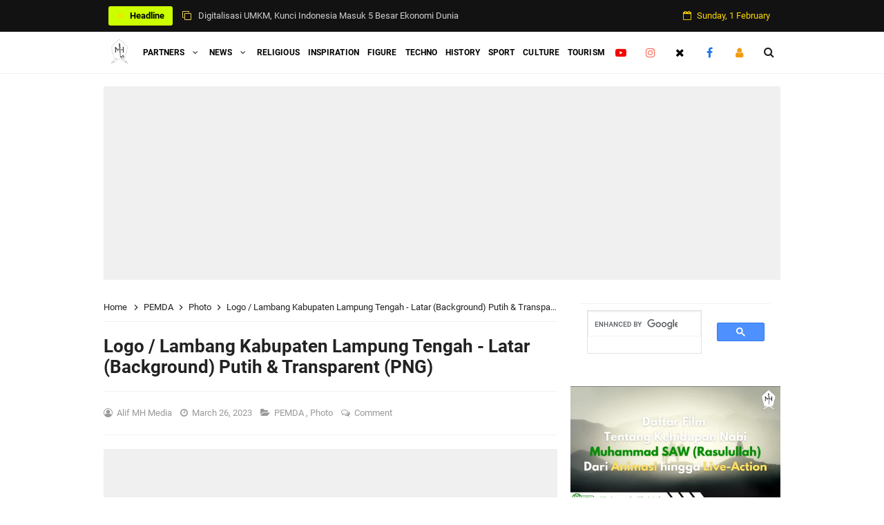

--- FILE ---
content_type: text/html; charset=UTF-8
request_url: https://www.alifmh.info/2023/03/logo-lambang-kabupaten-lampung-tengah-latar-background-putih-transparent-png.html
body_size: 58070
content:
<!DOCTYPE html>
<HTML class='ltr no-js rwd item' dir='ltr'>
<head>
<link href='https://www.blogger.com/static/v1/widgets/2944754296-widget_css_bundle.css' rel='stylesheet' type='text/css'/>
<link href='https://fonts.googleapis.com/icon?family=Material+Icons' rel='stylesheet'/>
<!-- [ Google AdSense ] -->
<script async='async' data-ad-client='ca-pub-1999465383955189' src='https://pagead2.googlesyndication.com/pagead/js/adsbygoogle.js'></script>
<script async='async' custom-element='amp-ad' src='https://cdn.ampproject.org/v0/amp-ad-0.1.js'></script>
<script async='async' src='//pagead2.googlesyndication.com/pagead/js/adsbygoogle.js'></script>
<script>
(adsbygoogle = window.adsbygoogle || []).push({google_ad_client: "ca-pub-1999465383955189", enable_page_level_ads: true});
</script>
<!-- [ Google AdSense ] -->
<!-- Facade YouTube -->
<script async='async' src='https://cdn.jsdelivr.net/npm/@justinribeiro/lite-youtube@1.5.0/lite-youtube.js' type='module'></script>
<!-- [ Webmaster ] -->
<meta content='b0461beb2500fa29' name='yandex-verification'/>
<meta content='03e473182be20f4286b1fd0a7a17aff2cbbb429c' name='naver-site-verification'/>
<!-- [ <meta name="viewport"> ] -->
<meta content='width=device-width, initial-scale=1.0' name='viewport'/>
<!-- [ Meta Tag SEO ] -->
<include expiration='7d' path='*.css'></include>
<include expiration='7d' path='*.js'></include>
<include expiration='3d' path='*.gif'></include>
<include expiration='3d' path='*.jpeg'></include>
<include expiration='3d' path='*.jpg'></include>
<include expiration='3d' path='*.png'></include>
<meta charset='utf-8'/>
<meta content='width=device-width, initial-scale=1' name='viewport'/>
<meta content='blogger' name='generator'/>
<meta content='text/html; charset=UTF-8' http-equiv='Content-Type'/>
<link href='https://www.blogger.com/openid-server.g' rel='openid.server'/>
<link href='https://www.alifmh.info/' rel='openid.delegate'/>
<link href='https://www.alifmh.info/2023/03/logo-lambang-kabupaten-lampung-tengah-latar-background-putih-transparent-png.html' rel='canonical'/>
<title>Logo / Lambang Kabupaten Lampung Tengah - Latar (Background) Putih & Transparent (PNG) - Alif MH - Info</title>
<meta content='' name='description'/>
<script type='application/ld+json'>{ "@context": "https://schema.org", "@type": "WebSite", "url": "https://www.alifmh.info/", "potentialAction": { "@type": "SearchAction", "target": "https://www.alifmh.info/?q={search_term}", "query-input": "required name=search_term" } }</script>
<meta content='Logo / Lambang Kabupaten Lampung Tengah - Latar (Background) Putih & Transparent (PNG), Alif MH - Info: Logo / Lambang Kabupaten Lampung Tengah - Latar (Background) Putih & Transparent (PNG), Alif MH - Info' name='keywords'/>
<link href='https://www.alifmh.info/feeds/posts/default' rel='alternate' title='Alif MH - Info - Atom' type='application/atom+xml'/>
<link href='https://www.alifmh.info/feeds/posts/default?alt=rss' rel='alternate' title='Alif MH - Info - RSS' type='application/rss+xml'/>
<link href='https://www.blogger.com/feeds/7825540519161481965/posts/default' rel='alternate' title='Alif MH - Info - Atom' type='application/atom+xml'/>
<link href='https://blogger.googleusercontent.com/img/a/AVvXsEh2diapoe5yAXOjjKkDRWHoq_Y3aka9ResL6agst9omLERxmr8yrl4HLlqyBzWInhOuEKqLGbi258dRk1J1FefJ0M35MamNKfjI-iX1OGtKRgehUR22Rbu-6YRHVZrWfq-yLm2XFUb4N7YOCz2fx7vomHekvARD4m7mK20niyP1pvH2hXrd_MIZyLnRAA=s72-w288-c-h400' rel='image_src'/>
<link href='https://www.alifmh.info/2023/03/logo-lambang-kabupaten-lampung-tengah-latar-background-putih-transparent-png.html' hreflang='x-default' rel='alternate'/>
<link href='/favicon.ico' rel='icon' type='image/x-icon'/>
<link href='https://plus.google.com/USER-GOOGLE-PLUS/posts' rel='publisher'/>
<link href='https://plus.google.com/USER-GOOGLE-PLUS/about' rel='author'/>
<link href='https://plus.google.com/USER-GOOGLE-PLUS' rel='me'/>
<meta content='KODE-VALIDASI-GOOGLE-WEBMASTER' name='google-site-verification'/>
<meta content='KODE-VALIDASI-BING-WEBMASTER' name='msvalidate.01'/>
<meta content='Indonesia' name='geo.placename'/>
<meta content='NAMA-ADMIN' name='Author'/>
<meta content='general' name='rating'/>
<meta content='id' name='geo.country'/>
<!-- [ Social Media Meta Tag ] -->
<meta content='Logo / Lambang Kabupaten Lampung Tengah - Latar (Background) Putih & Transparent (PNG)' property='og:title'/>
<meta content='https://www.alifmh.info/2023/03/logo-lambang-kabupaten-lampung-tengah-latar-background-putih-transparent-png.html' property='og:url'/>
<meta content='article' property='og:type'/>
<meta content='Alif MH - Info' property='og:site_name'/>
<meta content='' property='og:description'/>
<meta content='https://blogger.googleusercontent.com/img/a/AVvXsEh2diapoe5yAXOjjKkDRWHoq_Y3aka9ResL6agst9omLERxmr8yrl4HLlqyBzWInhOuEKqLGbi258dRk1J1FefJ0M35MamNKfjI-iX1OGtKRgehUR22Rbu-6YRHVZrWfq-yLm2XFUb4N7YOCz2fx7vomHekvARD4m7mK20niyP1pvH2hXrd_MIZyLnRAA=w288-h400' property='og:image'/>
<meta content='https://www.facebook.com/PROFIL-FACEBOOK' property='article:author'/>
<meta content='https://www.facebook.com/FAN-PAGE-FACEBOOK' property='article:publisher'/>
<meta content='KODE-APLIKASI-FACEBOOK' property='fb:app_id'/>
<meta content='KODE-ADMIN-FACEBOOK' property='fb:admins'/>
<meta content='en_US' property='og:locale'/>
<meta content='en_GB' property='og:locale:alternate'/>
<meta content='id_ID' property='og:locale:alternate'/>
<meta content='summary' name='twitter:card'/>
<meta content='Alif MH - Info: Logo / Lambang Kabupaten Lampung Tengah - Latar (Background) Putih & Transparent (PNG)' name='twitter:title'/>
<meta content='USER-TWITTER' name='twitter:site'/>
<meta content='USER-TWITTER' name='twitter:creator'/>
<meta content='summary_large_image' name='twitter:card'/>
<link href='//ajax.googleapis.com' rel='dns-prefetch'/>
<link href='//www.google-analytics.com' rel='dns-prefetch'/>
<link href='//googleads.g.doubleclick.net' rel='dns-prefetch'/>
<link href='//www.googletagservices.com' rel='dns-prefetch'/>
<link href='//pagead2.googlesyndication.com' rel='dns-prefetch'/>
<link href='//maxcdn.bootstrapcdn.com' rel='dns-prefetch'/>
<link href='//adservice.google.ca' rel='dns-prefetch'/>
<link href='//adservice.google.com' rel='dns-prefetch'/>
<link href='//resources.blogblog.com' rel='dns-prefetch'/>
<link href='//fonts.googleapis.com' rel='dns-prefetch'/>
<link href='//1.bp.blogspot.com' rel='dns-prefetch'/>
<link href='//2.bp.blogspot.com' rel='dns-prefetch'/>
<link href='//3.bp.blogspot.com' rel='dns-prefetch'/>
<link href='//4.bp.blogspot.com' rel='dns-prefetch'/>
<link href='//disqus.com' rel='dns-prefetch'/>
<link href='//github.com' rel='dns-prefetch'/>
<link href='//cdn.rawgit.com' rel='dns-prefetch'/>
<link href='//fontawesome.com' rel='dns-prefetch'/>
<link href='//www.sharethis.com' rel='dns-prefetch'/>
<link href='//cdn.jsdelivr.net' rel='dns-prefetch'/>
<style id='page-skin-1' type='text/css'><!--
/*
Template Info
Name             : News Portal
Theme Published  : 2019
Theme Updated    : 2020
Type             : Personal Blog
Style            : Blogger Comments
Designer         : Alif MH
Designer url     : www.alifmh.com
Thanks to        : All supported
License          : Premium Version
*/
body#layout ul{list-style-type:none;list-style:none}body#layout ul li{list-style-type:none;list-style:none}body#layout #headerbwrap{height:auto}body#layout #site-navigationpix{display:none}body#layout #footer-navbarpix{display:none}body#layout #pagepix{overflow:hidden}body#layout #primarypix{display:block;position:relative;float:left;width:69%}body#layout #secondarypix{display:block;position:relative;float:right;width:30%}.section,.widget{margin:0;padding:0;position:relative}body#layout #columns1,body#layout #footer1{float:left;width:28%}body#layout #columns2,body#layout #footer2{float:left;width:28%}body#layout #columns3,body#layout #footer3{float:right;width:28%}
body#layout .social-right li{display:none}
body#layout #feature2,body#layout #feature4{display:inline-block;width:42.3%;float:left}
/* Reset */
html,body,div,span,applet,object,iframe,h1,h2,h3,h4,h5,h6,p,blockquote,pre,a,abbr,acronym,address,big,cite,code,del,dfn,em,font,ins,kbd,q,s,samp,small,strike,strong,sub,sup,tt,var,dl,dt,dd,ol,ul,li,fieldset,form,label,legend,table,caption,tbody,tfoot,thead,tr,th,td{border:0;word-wrap:break-word;font-size:100%;font-style:inherit;font-weight:inherit;margin:0;outline:0;padding:0;vertical-align:baseline}html{overflow-y:scroll;-webkit-text-size-adjust:100%;-ms-text-size-adjust:100%}article,aside,details,figcaption,figure,footer,header,main,nav,section{display:block}ol,ul{list-style:none}table{border-collapse:separate;border-spacing:0}caption,th,td{font-weight:normal;text-align:left}blockquote:before,blockquote:after,q:before,q:after{content:""}blockquote,q{quotes:"" ""}a:focus,a:hover,a:active{outline:0}a img{border:0}
/* Global */
body,button,input,select,textarea{word-wrap:break-word;line-height:1.6}
body{background:#fff;color:#000;font-family:'Roboto',sans-serif;font-size:16px;padding:0;margin:0;font-weight:normal}
/* Headings */
h1,h2,h3,h4,h5,h6{clear:both;word-wrap:break-word;line-height:1.4;font-weight:700}
h1{font-size:21px;font-size:1.6153rem;font-weight:700;margin-bottom:0.75em}
h2{font-size:18px;font-size:1.3846rem;font-weight:700;margin-bottom:0.85715em}
h3{font-size:16px;font-size:1.2307rem;font-weight:bold;margin-bottom:1.125em}
h4{font-size:15px;font-size:1.1538rem;font-weight:bold;margin-bottom:1em}
h5{word-wrap:break-word;font-size:15px;font-size:1.1538rem;font-weight:bold;margin-bottom:1em}
h6{word-wrap:break-word;font-size:13px;font-size:1rem;margin-bottom:1.1538em}
hr{background-color:#e6e6e6;border:0;height:1px;margin:1.1538461538em 0}
/* Text elements */
p,blockquote p:last-child{margin-bottom:1.5em}p:last-child{margin-bottom:0}ul,ol{margin:0 0 1.5em 1.1538461538em}ul{list-style:square}ol{list-style:decimal;margin:0 0 1.5em 2.8538461538em}li > ul,li > ol{margin-bottom:0;margin-left:1.1538461538em}dt{font-weight:bold}dd{margin:0 1.1538461538em 1.5em 1.1538461538em}b,strong{font-weight:bold}dfn,cite,em,i{font-style:italic}.post-body blockquote{background:#f8f8f8;border-left:4px solid #009000;padding:15px}address{margin:0 0 1.5em 0}pre{font-size:13px;max-width:100%}kbd,tt,var{color:#777;border-bottom:solid 1px #ccc;font-family:Consolas,'Courier New',monospace;font-size:88.3%}code,kbd,tt,var{font-family:"Courier 10 Pitch",Courier,monospace;word-wrap:break-word}abbr,acronym{border-bottom:1px dotted #e6e6e6;cursor:help}mark,ins{background:#f0f0f0;text-decoration:none}sup,sub{font-size:75%;height:0;line-height:0;position:relative;vertical-align:baseline}sup{bottom:1ex}sub{top:.5ex}small{font-size:75%}big{font-size:125%}figure{margin:0}table{border:1px solid rgba(0,0,0,0.05);margin:0 0 1.5em 0;width:100%}th{font-weight:bold;padding:0.6em}td{border-top:1px solid rgba(0,0,0,0.05);padding:0.6em}img{height:auto;max-width:100%}button,input,select,textarea{color:#FFD700;font-size:100%;margin:0;vertical-align:baseline;*vertical-align:middle}button,input{line-height:normal}button,html input[type="button"],input[type="reset"],input[type="submit"]{cursor:pointer;font-size:13px;font-size:1rem;line-height:1;padding:0.962em 1.847em;-webkit-appearance:button}button:hover,html input[type="button"]:hover,input[type="reset"]:hover,input[type="submit"]:hover{color:#fff}button:focus,html input[type="button"]:focus,input[type="reset"]:focus,input[type="submit"]:focus,button:active,html input[type="button"]:active,input[type="reset"]:active,input[type="submit"]:active{outline:none}input[type="checkbox"],input[type="radio"]{box-sizing:border-box;padding:0}input[type="search"]{-webkit-appearance:textfield;-webkit-box-sizing:content-box;-moz-box-sizing:content-box;box-sizing:content-box}input[type="search"]::-webkit-search-decoration{-webkit-appearance:none}button::-moz-focus-inner,input::-moz-focus-inner{border:0;padding:0}input[type="text"],input[type="email"],input[type="password"],input[type="search"],input[type="url"]{border:0;font-size:15px;padding:0.6em;-webkit-transition:0.2s ease-in;transition:0.2s ease-in}input[type="text"]:focus,input[type="email"]:focus,input[type="password"]:focus,input[type="search"]:focus,input[type="url"]:focus,textarea:focus{outline:none;-webkit-transition:0.2s ease-in;transition:0.2s ease-in}textarea{background-color:#f9f9f9;border:0;font-size:13px;font-size:1rem;overflow:auto;padding:1.5625%;-webkit-transition:0.2s ease-in;transition:0.2s ease-in;vertical-align:top;width:96.875%}a{color:#009000;text-decoration:none;transition:all .3s}a:hover,a:focus,a:active{color:#FFD700}input[type=search]::-ms-clear{display:none;width:0;height:0}input[type=search]::-ms-reveal{display:none;width:0;height:0}input[type="search"]::-webkit-search-decoration,input[type="search"]::-webkit-search-cancel-button,input[type="search"]::-webkit-search-results-button,input[type="search"]::-webkit-search-results-decoration{display:none}*,*:before,*:after{box-sizing:border-box}.widget-content{margin:0;padding:0;overflow:hidden}
/* Google Font */
@font-face{font-family:'Roboto';font-style:italic;font-weight:400;font-display:swap;src:local('Roboto Italic'),local('Roboto-Italic'),url(https://fonts.gstatic.com/s/roboto/v20/KFOkCnqEu92Fr1Mu51xFIzIFKw.woff2) format('woff2');unicode-range:U+0460-052F,U+1C80-1C88,U+20B4,U+2DE0-2DFF,U+A640-A69F,U+FE2E-FE2F}@font-face{font-family:'Roboto';font-style:italic;font-weight:400;font-display:swap;src:local('Roboto Italic'),local('Roboto-Italic'),url(https://fonts.gstatic.com/s/roboto/v20/KFOkCnqEu92Fr1Mu51xMIzIFKw.woff2) format('woff2');unicode-range:U+0400-045F,U+0490-0491,U+04B0-04B1,U+2116}@font-face{font-family:'Roboto';font-style:italic;font-weight:400;font-display:swap;src:local('Roboto Italic'),local('Roboto-Italic'),url(https://fonts.gstatic.com/s/roboto/v20/KFOkCnqEu92Fr1Mu51xEIzIFKw.woff2) format('woff2');unicode-range:U+1F00-1FFF}@font-face{font-family:'Roboto';font-style:italic;font-weight:400;font-display:swap;src:local('Roboto Italic'),local('Roboto-Italic'),url(https://fonts.gstatic.com/s/roboto/v20/KFOkCnqEu92Fr1Mu51xLIzIFKw.woff2) format('woff2');unicode-range:U+0370-03FF}@font-face{font-family:'Roboto';font-style:italic;font-weight:400;font-display:swap;src:local('Roboto Italic'),local('Roboto-Italic'),url(https://fonts.gstatic.com/s/roboto/v20/KFOkCnqEu92Fr1Mu51xHIzIFKw.woff2) format('woff2');unicode-range:U+0102-0103,U+0110-0111,U+1EA0-1EF9,U+20AB}@font-face{font-family:'Roboto';font-style:italic;font-weight:400;font-display:swap;src:local('Roboto Italic'),local('Roboto-Italic'),url(https://fonts.gstatic.com/s/roboto/v20/KFOkCnqEu92Fr1Mu51xGIzIFKw.woff2) format('woff2');unicode-range:U+0100-024F,U+0259,U+1E00-1EFF,U+2020,U+20A0-20AB,U+20AD-20CF,U+2113,U+2C60-2C7F,U+A720-A7FF}@font-face{font-family:'Roboto';font-style:italic;font-weight:400;font-display:swap;src:local('Roboto Italic'),local('Roboto-Italic'),url(https://fonts.gstatic.com/s/roboto/v20/KFOkCnqEu92Fr1Mu51xIIzI.woff2) format('woff2');unicode-range:U+0000-00FF,U+0131,U+0152-0153,U+02BB-02BC,U+02C6,U+02DA,U+02DC,U+2000-206F,U+2074,U+20AC,U+2122,U+2191,U+2193,U+2212,U+2215,U+FEFF,U+FFFD}@font-face{font-family:'Roboto';font-style:italic;font-weight:700;font-display:swap;src:local('Roboto Bold Italic'),local('Roboto-BoldItalic'),url(https://fonts.gstatic.com/s/roboto/v20/KFOjCnqEu92Fr1Mu51TzBic3CsTKlA.woff2) format('woff2');unicode-range:U+0460-052F,U+1C80-1C88,U+20B4,U+2DE0-2DFF,U+A640-A69F,U+FE2E-FE2F}@font-face{font-family:'Roboto';font-style:italic;font-weight:700;font-display:swap;src:local('Roboto Bold Italic'),local('Roboto-BoldItalic'),url(https://fonts.gstatic.com/s/roboto/v20/KFOjCnqEu92Fr1Mu51TzBic-CsTKlA.woff2) format('woff2');unicode-range:U+0400-045F,U+0490-0491,U+04B0-04B1,U+2116}@font-face{font-family:'Roboto';font-style:italic;font-weight:700;font-display:swap;src:local('Roboto Bold Italic'),local('Roboto-BoldItalic'),url(https://fonts.gstatic.com/s/roboto/v20/KFOjCnqEu92Fr1Mu51TzBic2CsTKlA.woff2) format('woff2');unicode-range:U+1F00-1FFF}@font-face{font-family:'Roboto';font-style:italic;font-weight:700;font-display:swap;src:local('Roboto Bold Italic'),local('Roboto-BoldItalic'),url(https://fonts.gstatic.com/s/roboto/v20/KFOjCnqEu92Fr1Mu51TzBic5CsTKlA.woff2) format('woff2');unicode-range:U+0370-03FF}@font-face{font-family:'Roboto';font-style:italic;font-weight:700;font-display:swap;src:local('Roboto Bold Italic'),local('Roboto-BoldItalic'),url(https://fonts.gstatic.com/s/roboto/v20/KFOjCnqEu92Fr1Mu51TzBic1CsTKlA.woff2) format('woff2');unicode-range:U+0102-0103,U+0110-0111,U+1EA0-1EF9,U+20AB}@font-face{font-family:'Roboto';font-style:italic;font-weight:700;font-display:swap;src:local('Roboto Bold Italic'),local('Roboto-BoldItalic'),url(https://fonts.gstatic.com/s/roboto/v20/KFOjCnqEu92Fr1Mu51TzBic0CsTKlA.woff2) format('woff2');unicode-range:U+0100-024F,U+0259,U+1E00-1EFF,U+2020,U+20A0-20AB,U+20AD-20CF,U+2113,U+2C60-2C7F,U+A720-A7FF}@font-face{font-family:'Roboto';font-style:italic;font-weight:700;font-display:swap;src:local('Roboto Bold Italic'),local('Roboto-BoldItalic'),url(https://fonts.gstatic.com/s/roboto/v20/KFOjCnqEu92Fr1Mu51TzBic6CsQ.woff2) format('woff2');unicode-range:U+0000-00FF,U+0131,U+0152-0153,U+02BB-02BC,U+02C6,U+02DA,U+02DC,U+2000-206F,U+2074,U+20AC,U+2122,U+2191,U+2193,U+2212,U+2215,U+FEFF,U+FFFD}@font-face{font-family:'Roboto';font-style:normal;font-weight:400;font-display:swap;src:local('Roboto'),local('Roboto-Regular'),url(https://fonts.gstatic.com/s/roboto/v20/KFOmCnqEu92Fr1Mu72xKOzY.woff2) format('woff2');unicode-range:U+0460-052F,U+1C80-1C88,U+20B4,U+2DE0-2DFF,U+A640-A69F,U+FE2E-FE2F}@font-face{font-family:'Roboto';font-style:normal;font-weight:400;font-display:swap;src:local('Roboto'),local('Roboto-Regular'),url(https://fonts.gstatic.com/s/roboto/v20/KFOmCnqEu92Fr1Mu5mxKOzY.woff2) format('woff2');unicode-range:U+0400-045F,U+0490-0491,U+04B0-04B1,U+2116}@font-face{font-family:'Roboto';font-style:normal;font-weight:400;font-display:swap;src:local('Roboto'),local('Roboto-Regular'),url(https://fonts.gstatic.com/s/roboto/v20/KFOmCnqEu92Fr1Mu7mxKOzY.woff2) format('woff2');unicode-range:U+1F00-1FFF}@font-face{font-family:'Roboto';font-style:normal;font-weight:400;font-display:swap;src:local('Roboto'),local('Roboto-Regular'),url(https://fonts.gstatic.com/s/roboto/v20/KFOmCnqEu92Fr1Mu4WxKOzY.woff2) format('woff2');unicode-range:U+0370-03FF}@font-face{font-family:'Roboto';font-style:normal;font-weight:400;font-display:swap;src:local('Roboto'),local('Roboto-Regular'),url(https://fonts.gstatic.com/s/roboto/v20/KFOmCnqEu92Fr1Mu7WxKOzY.woff2) format('woff2');unicode-range:U+0102-0103,U+0110-0111,U+1EA0-1EF9,U+20AB}@font-face{font-family:'Roboto';font-style:normal;font-weight:400;font-display:swap;src:local('Roboto'),local('Roboto-Regular'),url(https://fonts.gstatic.com/s/roboto/v20/KFOmCnqEu92Fr1Mu7GxKOzY.woff2) format('woff2');unicode-range:U+0100-024F,U+0259,U+1E00-1EFF,U+2020,U+20A0-20AB,U+20AD-20CF,U+2113,U+2C60-2C7F,U+A720-A7FF}@font-face{font-family:'Roboto';font-style:normal;font-weight:400;font-display:swap;src:local('Roboto'),local('Roboto-Regular'),url(https://fonts.gstatic.com/s/roboto/v20/KFOmCnqEu92Fr1Mu4mxK.woff2) format('woff2');unicode-range:U+0000-00FF,U+0131,U+0152-0153,U+02BB-02BC,U+02C6,U+02DA,U+02DC,U+2000-206F,U+2074,U+20AC,U+2122,U+2191,U+2193,U+2212,U+2215,U+FEFF,U+FFFD}@font-face{font-family:'Roboto';font-style:normal;font-weight:700;font-display:swap;src:local('Roboto Bold'),local('Roboto-Bold'),url(https://fonts.gstatic.com/s/roboto/v20/KFOlCnqEu92Fr1MmWUlfCRc4EsA.woff2) format('woff2');unicode-range:U+0460-052F,U+1C80-1C88,U+20B4,U+2DE0-2DFF,U+A640-A69F,U+FE2E-FE2F}@font-face{font-family:'Roboto';font-style:normal;font-weight:700;font-display:swap;src:local('Roboto Bold'),local('Roboto-Bold'),url(https://fonts.gstatic.com/s/roboto/v20/KFOlCnqEu92Fr1MmWUlfABc4EsA.woff2) format('woff2');unicode-range:U+0400-045F,U+0490-0491,U+04B0-04B1,U+2116}@font-face{font-family:'Roboto';font-style:normal;font-weight:700;font-display:swap;src:local('Roboto Bold'),local('Roboto-Bold'),url(https://fonts.gstatic.com/s/roboto/v20/KFOlCnqEu92Fr1MmWUlfCBc4EsA.woff2) format('woff2');unicode-range:U+1F00-1FFF}@font-face{font-family:'Roboto';font-style:normal;font-weight:700;font-display:swap;src:local('Roboto Bold'),local('Roboto-Bold'),url(https://fonts.gstatic.com/s/roboto/v20/KFOlCnqEu92Fr1MmWUlfBxc4EsA.woff2) format('woff2');unicode-range:U+0370-03FF}@font-face{font-family:'Roboto';font-style:normal;font-weight:700;font-display:swap;src:local('Roboto Bold'),local('Roboto-Bold'),url(https://fonts.gstatic.com/s/roboto/v20/KFOlCnqEu92Fr1MmWUlfCxc4EsA.woff2) format('woff2');unicode-range:U+0102-0103,U+0110-0111,U+1EA0-1EF9,U+20AB}@font-face{font-family:'Roboto';font-style:normal;font-weight:700;font-display:swap;src:local('Roboto Bold'),local('Roboto-Bold'),url(https://fonts.gstatic.com/s/roboto/v20/KFOlCnqEu92Fr1MmWUlfChc4EsA.woff2) format('woff2');unicode-range:U+0100-024F,U+0259,U+1E00-1EFF,U+2020,U+20A0-20AB,U+20AD-20CF,U+2113,U+2C60-2C7F,U+A720-A7FF}@font-face{font-family:'Roboto';font-style:normal;font-weight:700;font-display:swap;src:local('Roboto Bold'),local('Roboto-Bold'),url(https://fonts.gstatic.com/s/roboto/v20/KFOlCnqEu92Fr1MmWUlfBBc4.woff2) format('woff2');unicode-range:U+0000-00FF,U+0131,U+0152-0153,U+02BB-02BC,U+02C6,U+02DA,U+02DC,U+2000-206F,U+2074,U+20AC,U+2122,U+2191,U+2193,U+2212,U+2215,U+FEFF,U+FFFD}
/* Fontawesome */
@font-face{font-family:'FontAwesome';src:url('https://maxcdn.bootstrapcdn.com/font-awesome/4.7.0/fonts/fontawesome-webfont.eot?v=4.7.0');src:url('https://maxcdn.bootstrapcdn.com/font-awesome/4.7.0/fonts/fontawesome-webfont.eot?#iefix&v=4.7.0') format('embedded-opentype'),url('https://maxcdn.bootstrapcdn.com/font-awesome/4.7.0/fonts/fontawesome-webfont.woff2?v=4.7.0') format('woff2'),url('https://maxcdn.bootstrapcdn.com/font-awesome/4.7.0/fonts/fontawesome-webfont.woff?v=4.7.0') format('woff'),url('https://maxcdn.bootstrapcdn.com/font-awesome/4.7.0/fonts/fontawesome-webfont.ttf?v=4.7.0') format('truetype'),url('https://maxcdn.bootstrapcdn.com/font-awesome/4.7.0/fonts/fontawesome-webfont.svg?v=4.7.0#fontawesomeregular') format('svg');font-weight:normal;font-style:normal}.fa{display:inline-block;font:normal normal normal 14px/1 FontAwesome;font-size:inherit;text-rendering:auto;-webkit-font-smoothing:antialiased;-moz-osx-font-smoothing:grayscale}.fa-lg{font-size:1.33333333em;line-height:.75em;vertical-align:-15%}.fa-2x{font-size:2em}.fa-3x{font-size:3em}.fa-4x{font-size:4em}.fa-5x{font-size:5em}.fa-fw{width:1.28571429em;text-align:center}.fa-ul{padding-left:0;margin-left:2.14285714em;list-style-type:none}.fa-ul>li{position:relative}.fa-li{position:absolute;left:-2.14285714em;width:2.14285714em;top:.14285714em;text-align:center}.fa-li.fa-lg{left:-1.85714286em}.fa-border{padding:.2em .25em .15em;border:solid .08em #eee;border-radius:.1em}.fa-pull-left{float:left}.fa-pull-right{float:right}.fa.fa-pull-left{margin-right:.3em}.fa.fa-pull-right{margin-left:.3em}.pull-right{float:right}.pull-left{float:left}.fa.pull-left{margin-right:.3em}.fa.pull-right{margin-left:.3em}.fa-spin{-webkit-animation:fa-spin 2s infinite linear;animation:fa-spin 2s infinite linear}.fa-pulse{-webkit-animation:fa-spin 1s infinite steps(8);animation:fa-spin 1s infinite steps(8)}@-webkit-keyframes fa-spin{0%{-webkit-transform:rotate(0deg);transform:rotate(0deg)}100%{-webkit-transform:rotate(359deg);transform:rotate(359deg)}}@keyframes fa-spin{0%{-webkit-transform:rotate(0deg);transform:rotate(0deg)}100%{-webkit-transform:rotate(359deg);transform:rotate(359deg)}}.fa-rotate-90{-ms-filter:"progid:DXImageTransform.Microsoft.BasicImage(rotation=1)";-webkit-transform:rotate(90deg);-ms-transform:rotate(90deg);transform:rotate(90deg)}.fa-rotate-180{-ms-filter:"progid:DXImageTransform.Microsoft.BasicImage(rotation=2)";-webkit-transform:rotate(180deg);-ms-transform:rotate(180deg);transform:rotate(180deg)}.fa-rotate-270{-ms-filter:"progid:DXImageTransform.Microsoft.BasicImage(rotation=3)";-webkit-transform:rotate(270deg);-ms-transform:rotate(270deg);transform:rotate(270deg)}.fa-flip-horizontal{-ms-filter:"progid:DXImageTransform.Microsoft.BasicImage(rotation=0, mirror=1)";-webkit-transform:scale(-1, 1);-ms-transform:scale(-1, 1);transform:scale(-1, 1)}.fa-flip-vertical{-ms-filter:"progid:DXImageTransform.Microsoft.BasicImage(rotation=2, mirror=1)";-webkit-transform:scale(1, -1);-ms-transform:scale(1, -1);transform:scale(1, -1)}:root .fa-rotate-90,:root .fa-rotate-180,:root .fa-rotate-270,:root .fa-flip-horizontal,:root .fa-flip-vertical{filter:none}.fa-stack{position:relative;display:inline-block;width:2em;height:2em;line-height:2em;vertical-align:middle}.fa-stack-1x,.fa-stack-2x{position:absolute;left:0;width:100%;text-align:center}.fa-stack-1x{line-height:inherit}.fa-stack-2x{font-size:2em}.fa-inverse{color:#fff}.fa-glass:before{content:"\f000"}.fa-music:before{content:"\f001"}.fa-search:before{content:"\f002"}.fa-envelope-o:before{content:"\f003"}.fa-heart:before{content:"\f004"}.fa-star:before{content:"\f005"}.fa-star-o:before{content:"\f006"}.fa-user:before{content:"\f007"}.fa-film:before{content:"\f008"}.fa-th-large:before{content:"\f009"}.fa-th:before{content:"\f00a"}.fa-th-list:before{content:"\f00b"}.fa-check:before{content:"\f00c"}.fa-remove:before,.fa-close:before,.fa-times:before{content:"\f00d"}.fa-search-plus:before{content:"\f00e"}.fa-search-minus:before{content:"\f010"}.fa-power-off:before{content:"\f011"}.fa-signal:before{content:"\f012"}.fa-gear:before,.fa-cog:before{content:"\f013"}.fa-trash-o:before{content:"\f014"}.fa-home:before{content:"\f015"}.fa-file-o:before{content:"\f016"}.fa-clock-o:before{content:"\f017"}.fa-road:before{content:"\f018"}.fa-download:before{content:"\f019"}.fa-arrow-circle-o-down:before{content:"\f01a"}.fa-arrow-circle-o-up:before{content:"\f01b"}.fa-inbox:before{content:"\f01c"}.fa-play-circle-o:before{content:"\f01d"}.fa-rotate-right:before,.fa-repeat:before{content:"\f01e"}.fa-refresh:before{content:"\f021"}.fa-list-alt:before{content:"\f022"}.fa-lock:before{content:"\f023"}.fa-flag:before{content:"\f024"}.fa-headphones:before{content:"\f025"}.fa-volume-off:before{content:"\f026"}.fa-volume-down:before{content:"\f027"}.fa-volume-up:before{content:"\f028"}.fa-qrcode:before{content:"\f029"}.fa-barcode:before{content:"\f02a"}.fa-tag:before{content:"\f02b"}.fa-tags:before{content:"\f02c"}.fa-book:before{content:"\f02d"}.fa-bookmark:before{content:"\f02e"}.fa-print:before{content:"\f02f"}.fa-camera:before{content:"\f030"}.fa-font:before{content:"\f031"}.fa-bold:before{content:"\f032"}.fa-italic:before{content:"\f033"}.fa-text-height:before{content:"\f034"}.fa-text-width:before{content:"\f035"}.fa-align-left:before{content:"\f036"}.fa-align-center:before{content:"\f037"}.fa-align-right:before{content:"\f038"}.fa-align-justify:before{content:"\f039"}.fa-list:before{content:"\f03a"}.fa-dedent:before,.fa-outdent:before{content:"\f03b"}.fa-indent:before{content:"\f03c"}.fa-video-camera:before{content:"\f03d"}.fa-photo:before,.fa-image:before,.fa-picture-o:before{content:"\f03e"}.fa-pencil:before{content:"\f040"}.fa-map-marker:before{content:"\f041"}.fa-adjust:before{content:"\f042"}.fa-tint:before{content:"\f043"}.fa-edit:before,.fa-pencil-square-o:before{content:"\f044"}.fa-share-square-o:before{content:"\f045"}.fa-check-square-o:before{content:"\f046"}.fa-arrows:before{content:"\f047"}.fa-step-backward:before{content:"\f048"}.fa-fast-backward:before{content:"\f049"}.fa-backward:before{content:"\f04a"}.fa-play:before{content:"\f04b"}.fa-pause:before{content:"\f04c"}.fa-stop:before{content:"\f04d"}.fa-forward:before{content:"\f04e"}.fa-fast-forward:before{content:"\f050"}.fa-step-forward:before{content:"\f051"}.fa-eject:before{content:"\f052"}.fa-chevron-left:before{content:"\f053"}.fa-chevron-right:before{content:"\f054"}.fa-plus-circle:before{content:"\f055"}.fa-minus-circle:before{content:"\f056"}.fa-times-circle:before{content:"\f057"}.fa-check-circle:before{content:"\f058"}.fa-question-circle:before{content:"\f059"}.fa-info-circle:before{content:"\f05a"}.fa-crosshairs:before{content:"\f05b"}.fa-times-circle-o:before{content:"\f05c"}.fa-check-circle-o:before{content:"\f05d"}.fa-ban:before{content:"\f05e"}.fa-arrow-left:before{content:"\f060"}.fa-arrow-right:before{content:"\f061"}.fa-arrow-up:before{content:"\f062"}.fa-arrow-down:before{content:"\f063"}.fa-mail-forward:before,.fa-share:before{content:"\f064"}.fa-expand:before{content:"\f065"}.fa-compress:before{content:"\f066"}.fa-plus:before{content:"\f067"}.fa-minus:before{content:"\f068"}.fa-asterisk:before{content:"\f069"}.fa-exclamation-circle:before{content:"\f06a"}.fa-gift:before{content:"\f06b"}.fa-leaf:before{content:"\f06c"}.fa-fire:before{content:"\f06d"}.fa-eye:before{content:"\f06e"}.fa-eye-slash:before{content:"\f070"}.fa-warning:before,.fa-exclamation-triangle:before{content:"\f071"}.fa-plane:before{content:"\f072"}.fa-calendar:before{content:"\f073"}.fa-random:before{content:"\f074"}.fa-comment:before{content:"\f075"}.fa-magnet:before{content:"\f076"}.fa-chevron-up:before{content:"\f077"}.fa-chevron-down:before{content:"\f078"}.fa-retweet:before{content:"\f079"}.fa-shopping-cart:before{content:"\f07a"}.fa-folder:before{content:"\f07b"}.fa-folder-open:before{content:"\f07c"}.fa-arrows-v:before{content:"\f07d"}.fa-arrows-h:before{content:"\f07e"}.fa-bar-chart-o:before,.fa-bar-chart:before{content:"\f080"}.fa-twitter-square:before{content:"\f081"}.fa-facebook-square:before{content:"\f082"}.fa-camera-retro:before{content:"\f083"}.fa-key:before{content:"\f084"}.fa-gears:before,.fa-cogs:before{content:"\f085"}.fa-comments:before{content:"\f086"}.fa-thumbs-o-up:before{content:"\f087"}.fa-thumbs-o-down:before{content:"\f088"}.fa-star-half:before{content:"\f089"}.fa-heart-o:before{content:"\f08a"}.fa-sign-out:before{content:"\f08b"}.fa-linkedin-square:before{content:"\f08c"}.fa-thumb-tack:before{content:"\f08d"}.fa-external-link:before{content:"\f08e"}.fa-sign-in:before{content:"\f090"}.fa-trophy:before{content:"\f091"}.fa-github-square:before{content:"\f092"}.fa-upload:before{content:"\f093"}.fa-lemon-o:before{content:"\f094"}.fa-phone:before{content:"\f095"}.fa-square-o:before{content:"\f096"}.fa-bookmark-o:before{content:"\f097"}.fa-phone-square:before{content:"\f098"}.fa-twitter:before{content:"\f099"}.fa-facebook-f:before,.fa-facebook:before{content:"\f09a"}.fa-github:before{content:"\f09b"}.fa-unlock:before{content:"\f09c"}.fa-credit-card:before{content:"\f09d"}.fa-feed:before,.fa-rss:before{content:"\f09e"}.fa-hdd-o:before{content:"\f0a0"}.fa-bullhorn:before{content:"\f0a1"}.fa-bell:before{content:"\f0f3"}.fa-certificate:before{content:"\f0a3"}.fa-hand-o-right:before{content:"\f0a4"}.fa-hand-o-left:before{content:"\f0a5"}.fa-hand-o-up:before{content:"\f0a6"}.fa-hand-o-down:before{content:"\f0a7"}.fa-arrow-circle-left:before{content:"\f0a8"}.fa-arrow-circle-right:before{content:"\f0a9"}.fa-arrow-circle-up:before{content:"\f0aa"}.fa-arrow-circle-down:before{content:"\f0ab"}.fa-globe:before{content:"\f0ac"}.fa-wrench:before{content:"\f0ad"}.fa-tasks:before{content:"\f0ae"}.fa-filter:before{content:"\f0b0"}.fa-briefcase:before{content:"\f0b1"}.fa-arrows-alt:before{content:"\f0b2"}.fa-group:before,.fa-users:before{content:"\f0c0"}.fa-chain:before,.fa-link:before{content:"\f0c1"}.fa-cloud:before{content:"\f0c2"}.fa-flask:before{content:"\f0c3"}.fa-cut:before,.fa-scissors:before{content:"\f0c4"}.fa-copy:before,.fa-files-o:before{content:"\f0c5"}.fa-paperclip:before{content:"\f0c6"}.fa-save:before,.fa-floppy-o:before{content:"\f0c7"}.fa-square:before{content:"\f0c8"}.fa-navicon:before,.fa-reorder:before,.fa-bars:before{content:"\f0c9"}.fa-list-ul:before{content:"\f0ca"}.fa-list-ol:before{content:"\f0cb"}.fa-strikethrough:before{content:"\f0cc"}.fa-underline:before{content:"\f0cd"}.fa-table:before{content:"\f0ce"}.fa-magic:before{content:"\f0d0"}.fa-truck:before{content:"\f0d1"}.fa-pinterest:before{content:"\f0d2"}.fa-pinterest-square:before{content:"\f0d3"}.fa-google-plus-square:before{content:"\f0d4"}.fa-google-plus:before{content:"\f0d5"}.fa-money:before{content:"\f0d6"}.fa-caret-down:before{content:"\f0d7"}.fa-caret-up:before{content:"\f0d8"}.fa-caret-left:before{content:"\f0d9"}.fa-caret-right:before{content:"\f0da"}.fa-columns:before{content:"\f0db"}.fa-unsorted:before,.fa-sort:before{content:"\f0dc"}.fa-sort-down:before,.fa-sort-desc:before{content:"\f0dd"}.fa-sort-up:before,.fa-sort-asc:before{content:"\f0de"}.fa-envelope:before{content:"\f0e0"}.fa-linkedin:before{content:"\f0e1"}.fa-rotate-left:before,.fa-undo:before{content:"\f0e2"}.fa-legal:before,.fa-gavel:before{content:"\f0e3"}.fa-dashboard:before,.fa-tachometer:before{content:"\f0e4"}.fa-comment-o:before{content:"\f0e5"}.fa-comments-o:before{content:"\f0e6"}.fa-flash:before,.fa-bolt:before{content:"\f0e7"}.fa-sitemap:before{content:"\f0e8"}.fa-umbrella:before{content:"\f0e9"}.fa-paste:before,.fa-clipboard:before{content:"\f0ea"}.fa-lightbulb-o:before{content:"\f0eb"}.fa-exchange:before{content:"\f0ec"}.fa-cloud-download:before{content:"\f0ed"}.fa-cloud-upload:before{content:"\f0ee"}.fa-user-md:before{content:"\f0f0"}.fa-stethoscope:before{content:"\f0f1"}.fa-suitcase:before{content:"\f0f2"}.fa-bell-o:before{content:"\f0a2"}.fa-coffee:before{content:"\f0f4"}.fa-cutlery:before{content:"\f0f5"}.fa-file-text-o:before{content:"\f0f6"}.fa-building-o:before{content:"\f0f7"}.fa-hospital-o:before{content:"\f0f8"}.fa-ambulance:before{content:"\f0f9"}.fa-medkit:before{content:"\f0fa"}.fa-fighter-jet:before{content:"\f0fb"}.fa-beer:before{content:"\f0fc"}.fa-h-square:before{content:"\f0fd"}.fa-plus-square:before{content:"\f0fe"}.fa-angle-double-left:before{content:"\f100"}.fa-angle-double-right:before{content:"\f101"}.fa-angle-double-up:before{content:"\f102"}.fa-angle-double-down:before{content:"\f103"}.fa-angle-left:before{content:"\f104"}.fa-angle-right:before{content:"\f105"}.fa-angle-up:before{content:"\f106"}.fa-angle-down:before{content:"\f107"}.fa-desktop:before{content:"\f108"}.fa-laptop:before{content:"\f109"}.fa-tablet:before{content:"\f10a"}.fa-mobile-phone:before,.fa-mobile:before{content:"\f10b"}.fa-circle-o:before{content:"\f10c"}.fa-quote-left:before{content:"\f10d"}.fa-quote-right:before{content:"\f10e"}.fa-spinner:before{content:"\f110"}.fa-circle:before{content:"\f111"}.fa-mail-reply:before,.fa-reply:before{content:"\f112"}.fa-github-alt:before{content:"\f113"}.fa-folder-o:before{content:"\f114"}.fa-folder-open-o:before{content:"\f115"}.fa-smile-o:before{content:"\f118"}.fa-frown-o:before{content:"\f119"}.fa-meh-o:before{content:"\f11a"}.fa-gamepad:before{content:"\f11b"}.fa-keyboard-o:before{content:"\f11c"}.fa-flag-o:before{content:"\f11d"}.fa-flag-checkered:before{content:"\f11e"}.fa-terminal:before{content:"\f120"}.fa-code:before{content:"\f121"}.fa-mail-reply-all:before,.fa-reply-all:before{content:"\f122"}.fa-star-half-empty:before,.fa-star-half-full:before,.fa-star-half-o:before{content:"\f123"}.fa-location-arrow:before{content:"\f124"}.fa-crop:before{content:"\f125"}.fa-code-fork:before{content:"\f126"}.fa-unlink:before,.fa-chain-broken:before{content:"\f127"}.fa-question:before{content:"\f128"}.fa-info:before{content:"\f129"}.fa-exclamation:before{content:"\f12a"}.fa-superscript:before{content:"\f12b"}.fa-subscript:before{content:"\f12c"}.fa-eraser:before{content:"\f12d"}.fa-puzzle-piece:before{content:"\f12e"}.fa-microphone:before{content:"\f130"}.fa-microphone-slash:before{content:"\f131"}.fa-shield:before{content:"\f132"}.fa-calendar-o:before{content:"\f133"}.fa-fire-extinguisher:before{content:"\f134"}.fa-rocket:before{content:"\f135"}.fa-maxcdn:before{content:"\f136"}.fa-chevron-circle-left:before{content:"\f137"}.fa-chevron-circle-right:before{content:"\f138"}.fa-chevron-circle-up:before{content:"\f139"}.fa-chevron-circle-down:before{content:"\f13a"}.fa-html5:before{content:"\f13b"}.fa-css3:before{content:"\f13c"}.fa-anchor:before{content:"\f13d"}.fa-unlock-alt:before{content:"\f13e"}.fa-bullseye:before{content:"\f140"}.fa-ellipsis-h:before{content:"\f141"}.fa-ellipsis-v:before{content:"\f142"}.fa-rss-square:before{content:"\f143"}.fa-play-circle:before{content:"\f144"}.fa-ticket:before{content:"\f145"}.fa-minus-square:before{content:"\f146"}.fa-minus-square-o:before{content:"\f147"}.fa-level-up:before{content:"\f148"}.fa-level-down:before{content:"\f149"}.fa-check-square:before{content:"\f14a"}.fa-pencil-square:before{content:"\f14b"}.fa-external-link-square:before{content:"\f14c"}.fa-share-square:before{content:"\f14d"}.fa-compass:before{content:"\f14e"}.fa-toggle-down:before,.fa-caret-square-o-down:before{content:"\f150"}.fa-toggle-up:before,.fa-caret-square-o-up:before{content:"\f151"}.fa-toggle-right:before,.fa-caret-square-o-right:before{content:"\f152"}.fa-euro:before,.fa-eur:before{content:"\f153"}.fa-gbp:before{content:"\f154"}.fa-dollar:before,.fa-usd:before{content:"\f155"}.fa-rupee:before,.fa-inr:before{content:"\f156"}.fa-cny:before,.fa-rmb:before,.fa-yen:before,.fa-jpy:before{content:"\f157"}.fa-ruble:before,.fa-rouble:before,.fa-rub:before{content:"\f158"}.fa-won:before,.fa-krw:before{content:"\f159"}.fa-bitcoin:before,.fa-btc:before{content:"\f15a"}.fa-file:before{content:"\f15b"}.fa-file-text:before{content:"\f15c"}.fa-sort-alpha-asc:before{content:"\f15d"}.fa-sort-alpha-desc:before{content:"\f15e"}.fa-sort-amount-asc:before{content:"\f160"}.fa-sort-amount-desc:before{content:"\f161"}.fa-sort-numeric-asc:before{content:"\f162"}.fa-sort-numeric-desc:before{content:"\f163"}.fa-thumbs-up:before{content:"\f164"}.fa-thumbs-down:before{content:"\f165"}.fa-youtube-square:before{content:"\f166"}.fa-youtube:before{content:"\f167"}.fa-xing:before{content:"\f168"}.fa-xing-square:before{content:"\f169"}.fa-youtube-play:before{content:"\f16a"}.fa-dropbox:before{content:"\f16b"}.fa-stack-overflow:before{content:"\f16c"}.fa-instagram:before{content:"\f16d"}.fa-flickr:before{content:"\f16e"}.fa-adn:before{content:"\f170"}.fa-bitbucket:before{content:"\f171"}.fa-bitbucket-square:before{content:"\f172"}.fa-tumblr:before{content:"\f173"}.fa-tumblr-square:before{content:"\f174"}.fa-long-arrow-down:before{content:"\f175"}.fa-long-arrow-up:before{content:"\f176"}.fa-long-arrow-left:before{content:"\f177"}.fa-long-arrow-right:before{content:"\f178"}.fa-apple:before{content:"\f179"}.fa-windows:before{content:"\f17a"}.fa-android:before{content:"\f17b"}.fa-linux:before{content:"\f17c"}.fa-dribbble:before{content:"\f17d"}.fa-skype:before{content:"\f17e"}.fa-foursquare:before{content:"\f180"}.fa-trello:before{content:"\f181"}.fa-female:before{content:"\f182"}.fa-male:before{content:"\f183"}.fa-gittip:before,.fa-gratipay:before{content:"\f184"}.fa-sun-o:before{content:"\f185"}.fa-moon-o:before{content:"\f186"}.fa-archive:before{content:"\f187"}.fa-bug:before{content:"\f188"}.fa-vk:before{content:"\f189"}.fa-weibo:before{content:"\f18a"}.fa-renren:before{content:"\f18b"}.fa-pagelines:before{content:"\f18c"}.fa-stack-exchange:before{content:"\f18d"}.fa-arrow-circle-o-right:before{content:"\f18e"}.fa-arrow-circle-o-left:before{content:"\f190"}.fa-toggle-left:before,.fa-caret-square-o-left:before{content:"\f191"}.fa-dot-circle-o:before{content:"\f192"}.fa-wheelchair:before{content:"\f193"}.fa-vimeo-square:before{content:"\f194"}.fa-turkish-lira:before,.fa-try:before{content:"\f195"}.fa-plus-square-o:before{content:"\f196"}.fa-space-shuttle:before{content:"\f197"}.fa-slack:before{content:"\f198"}.fa-envelope-square:before{content:"\f199"}.fa-wordpress:before{content:"\f19a"}.fa-openid:before{content:"\f19b"}.fa-institution:before,.fa-bank:before,.fa-university:before{content:"\f19c"}.fa-mortar-board:before,.fa-graduation-cap:before{content:"\f19d"}.fa-yahoo:before{content:"\f19e"}.fa-google:before{content:"\f1a0"}.fa-reddit:before{content:"\f1a1"}.fa-reddit-square:before{content:"\f1a2"}.fa-stumbleupon-circle:before{content:"\f1a3"}.fa-stumbleupon:before{content:"\f1a4"}.fa-delicious:before{content:"\f1a5"}.fa-digg:before{content:"\f1a6"}.fa-pied-piper-pp:before{content:"\f1a7"}.fa-pied-piper-alt:before{content:"\f1a8"}.fa-drupal:before{content:"\f1a9"}.fa-joomla:before{content:"\f1aa"}.fa-language:before{content:"\f1ab"}.fa-fax:before{content:"\f1ac"}.fa-building:before{content:"\f1ad"}.fa-child:before{content:"\f1ae"}.fa-paw:before{content:"\f1b0"}.fa-spoon:before{content:"\f1b1"}.fa-cube:before{content:"\f1b2"}.fa-cubes:before{content:"\f1b3"}.fa-behance:before{content:"\f1b4"}.fa-behance-square:before{content:"\f1b5"}.fa-steam:before{content:"\f1b6"}.fa-steam-square:before{content:"\f1b7"}.fa-recycle:before{content:"\f1b8"}.fa-automobile:before,.fa-car:before{content:"\f1b9"}.fa-cab:before,.fa-taxi:before{content:"\f1ba"}.fa-tree:before{content:"\f1bb"}.fa-spotify:before{content:"\f1bc"}.fa-deviantart:before{content:"\f1bd"}.fa-soundcloud:before{content:"\f1be"}.fa-database:before{content:"\f1c0"}.fa-file-pdf-o:before{content:"\f1c1"}.fa-file-word-o:before{content:"\f1c2"}.fa-file-excel-o:before{content:"\f1c3"}.fa-file-powerpoint-o:before{content:"\f1c4"}.fa-file-photo-o:before,.fa-file-picture-o:before,.fa-file-image-o:before{content:"\f1c5"}.fa-file-zip-o:before,.fa-file-archive-o:before{content:"\f1c6"}.fa-file-sound-o:before,.fa-file-audio-o:before{content:"\f1c7"}.fa-file-movie-o:before,.fa-file-video-o:before{content:"\f1c8"}.fa-file-code-o:before{content:"\f1c9"}.fa-vine:before{content:"\f1ca"}.fa-codepen:before{content:"\f1cb"}.fa-jsfiddle:before{content:"\f1cc"}.fa-life-bouy:before,.fa-life-buoy:before,.fa-life-saver:before,.fa-support:before,.fa-life-ring:before{content:"\f1cd"}.fa-circle-o-notch:before{content:"\f1ce"}.fa-ra:before,.fa-resistance:before,.fa-rebel:before{content:"\f1d0"}.fa-ge:before,.fa-empire:before{content:"\f1d1"}.fa-git-square:before{content:"\f1d2"}.fa-git:before{content:"\f1d3"}.fa-y-combinator-square:before,.fa-yc-square:before,.fa-hacker-news:before{content:"\f1d4"}.fa-tencent-weibo:before{content:"\f1d5"}.fa-qq:before{content:"\f1d6"}.fa-wechat:before,.fa-weixin:before{content:"\f1d7"}.fa-send:before,.fa-paper-plane:before{content:"\f1d8"}.fa-send-o:before,.fa-paper-plane-o:before{content:"\f1d9"}.fa-history:before{content:"\f1da"}.fa-circle-thin:before{content:"\f1db"}.fa-header:before{content:"\f1dc"}.fa-paragraph:before{content:"\f1dd"}.fa-sliders:before{content:"\f1de"}.fa-share-alt:before{content:"\f1e0"}.fa-share-alt-square:before{content:"\f1e1"}.fa-bomb:before{content:"\f1e2"}.fa-soccer-ball-o:before,.fa-futbol-o:before{content:"\f1e3"}.fa-tty:before{content:"\f1e4"}.fa-binoculars:before{content:"\f1e5"}.fa-plug:before{content:"\f1e6"}.fa-slideshare:before{content:"\f1e7"}.fa-twitch:before{content:"\f1e8"}.fa-yelp:before{content:"\f1e9"}.fa-newspaper-o:before{content:"\f1ea"}.fa-wifi:before{content:"\f1eb"}.fa-calculator:before{content:"\f1ec"}.fa-paypal:before{content:"\f1ed"}.fa-google-wallet:before{content:"\f1ee"}.fa-cc-visa:before{content:"\f1f0"}.fa-cc-mastercard:before{content:"\f1f1"}.fa-cc-discover:before{content:"\f1f2"}.fa-cc-amex:before{content:"\f1f3"}.fa-cc-paypal:before{content:"\f1f4"}.fa-cc-stripe:before{content:"\f1f5"}.fa-bell-slash:before{content:"\f1f6"}.fa-bell-slash-o:before{content:"\f1f7"}.fa-trash:before{content:"\f1f8"}.fa-copyright:before{content:"\f1f9"}.fa-at:before{content:"\f1fa"}.fa-eyedropper:before{content:"\f1fb"}.fa-paint-brush:before{content:"\f1fc"}.fa-birthday-cake:before{content:"\f1fd"}.fa-area-chart:before{content:"\f1fe"}.fa-pie-chart:before{content:"\f200"}.fa-line-chart:before{content:"\f201"}.fa-lastfm:before{content:"\f202"}.fa-lastfm-square:before{content:"\f203"}.fa-toggle-off:before{content:"\f204"}.fa-toggle-on:before{content:"\f205"}.fa-bicycle:before{content:"\f206"}.fa-bus:before{content:"\f207"}.fa-ioxhost:before{content:"\f208"}.fa-angellist:before{content:"\f209"}.fa-cc:before{content:"\f20a"}.fa-shekel:before,.fa-sheqel:before,.fa-ils:before{content:"\f20b"}.fa-meanpath:before{content:"\f20c"}.fa-buysellads:before{content:"\f20d"}.fa-connectdevelop:before{content:"\f20e"}.fa-dashcube:before{content:"\f210"}.fa-forumbee:before{content:"\f211"}.fa-leanpub:before{content:"\f212"}.fa-sellsy:before{content:"\f213"}.fa-shirtsinbulk:before{content:"\f214"}.fa-simplybuilt:before{content:"\f215"}.fa-skyatlas:before{content:"\f216"}.fa-cart-plus:before{content:"\f217"}.fa-cart-arrow-down:before{content:"\f218"}.fa-diamond:before{content:"\f219"}.fa-ship:before{content:"\f21a"}.fa-user-secret:before{content:"\f21b"}.fa-motorcycle:before{content:"\f21c"}.fa-street-view:before{content:"\f21d"}.fa-heartbeat:before{content:"\f21e"}.fa-venus:before{content:"\f221"}.fa-mars:before{content:"\f222"}.fa-mercury:before{content:"\f223"}.fa-intersex:before,.fa-transgender:before{content:"\f224"}.fa-transgender-alt:before{content:"\f225"}.fa-venus-double:before{content:"\f226"}.fa-mars-double:before{content:"\f227"}.fa-venus-mars:before{content:"\f228"}.fa-mars-stroke:before{content:"\f229"}.fa-mars-stroke-v:before{content:"\f22a"}.fa-mars-stroke-h:before{content:"\f22b"}.fa-neuter:before{content:"\f22c"}.fa-genderless:before{content:"\f22d"}.fa-facebook-official:before{content:"\f230"}.fa-pinterest-p:before{content:"\f231"}.fa-whatsapp:before{content:"\f232"}.fa-server:before{content:"\f233"}.fa-user-plus:before{content:"\f234"}.fa-user-times:before{content:"\f235"}.fa-hotel:before,.fa-bed:before{content:"\f236"}.fa-viacoin:before{content:"\f237"}.fa-train:before{content:"\f238"}.fa-subway:before{content:"\f239"}.fa-medium:before{content:"\f23a"}.fa-yc:before,.fa-y-combinator:before{content:"\f23b"}.fa-optin-monster:before{content:"\f23c"}.fa-opencart:before{content:"\f23d"}.fa-expeditedssl:before{content:"\f23e"}.fa-battery-4:before,.fa-battery:before,.fa-battery-full:before{content:"\f240"}.fa-battery-3:before,.fa-battery-three-quarters:before{content:"\f241"}.fa-battery-2:before,.fa-battery-half:before{content:"\f242"}.fa-battery-1:before,.fa-battery-quarter:before{content:"\f243"}.fa-battery-0:before,.fa-battery-empty:before{content:"\f244"}.fa-mouse-pointer:before{content:"\f245"}.fa-i-cursor:before{content:"\f246"}.fa-object-group:before{content:"\f247"}.fa-object-ungroup:before{content:"\f248"}.fa-sticky-note:before{content:"\f249"}.fa-sticky-note-o:before{content:"\f24a"}.fa-cc-jcb:before{content:"\f24b"}.fa-cc-diners-club:before{content:"\f24c"}.fa-clone:before{content:"\f24d"}.fa-balance-scale:before{content:"\f24e"}.fa-hourglass-o:before{content:"\f250"}.fa-hourglass-1:before,.fa-hourglass-start:before{content:"\f251"}.fa-hourglass-2:before,.fa-hourglass-half:before{content:"\f252"}.fa-hourglass-3:before,.fa-hourglass-end:before{content:"\f253"}.fa-hourglass:before{content:"\f254"}.fa-hand-grab-o:before,.fa-hand-rock-o:before{content:"\f255"}.fa-hand-stop-o:before,.fa-hand-paper-o:before{content:"\f256"}.fa-hand-scissors-o:before{content:"\f257"}.fa-hand-lizard-o:before{content:"\f258"}.fa-hand-spock-o:before{content:"\f259"}.fa-hand-pointer-o:before{content:"\f25a"}.fa-hand-peace-o:before{content:"\f25b"}.fa-trademark:before{content:"\f25c"}.fa-registered:before{content:"\f25d"}.fa-creative-commons:before{content:"\f25e"}.fa-gg:before{content:"\f260"}.fa-gg-circle:before{content:"\f261"}.fa-tripadvisor:before{content:"\f262"}.fa-odnoklassniki:before{content:"\f263"}.fa-odnoklassniki-square:before{content:"\f264"}.fa-get-pocket:before{content:"\f265"}.fa-wikipedia-w:before{content:"\f266"}.fa-safari:before{content:"\f267"}.fa-chrome:before{content:"\f268"}.fa-firefox:before{content:"\f269"}.fa-opera:before{content:"\f26a"}.fa-internet-explorer:before{content:"\f26b"}.fa-tv:before,.fa-television:before{content:"\f26c"}.fa-contao:before{content:"\f26d"}.fa-500px:before{content:"\f26e"}.fa-amazon:before{content:"\f270"}.fa-calendar-plus-o:before{content:"\f271"}.fa-calendar-minus-o:before{content:"\f272"}.fa-calendar-times-o:before{content:"\f273"}.fa-calendar-check-o:before{content:"\f274"}.fa-industry:before{content:"\f275"}.fa-map-pin:before{content:"\f276"}.fa-map-signs:before{content:"\f277"}.fa-map-o:before{content:"\f278"}.fa-map:before{content:"\f279"}.fa-commenting:before{content:"\f27a"}.fa-commenting-o:before{content:"\f27b"}.fa-houzz:before{content:"\f27c"}.fa-vimeo:before{content:"\f27d"}.fa-black-tie:before{content:"\f27e"}.fa-fonticons:before{content:"\f280"}.fa-reddit-alien:before{content:"\f281"}.fa-edge:before{content:"\f282"}.fa-credit-card-alt:before{content:"\f283"}.fa-codiepie:before{content:"\f284"}.fa-modx:before{content:"\f285"}.fa-fort-awesome:before{content:"\f286"}.fa-usb:before{content:"\f287"}.fa-product-hunt:before{content:"\f288"}.fa-mixcloud:before{content:"\f289"}.fa-scribd:before{content:"\f28a"}.fa-pause-circle:before{content:"\f28b"}.fa-pause-circle-o:before{content:"\f28c"}.fa-stop-circle:before{content:"\f28d"}.fa-stop-circle-o:before{content:"\f28e"}.fa-shopping-bag:before{content:"\f290"}.fa-shopping-basket:before{content:"\f291"}.fa-hashtag:before{content:"\f292"}.fa-bluetooth:before{content:"\f293"}.fa-bluetooth-b:before{content:"\f294"}.fa-percent:before{content:"\f295"}.fa-gitlab:before{content:"\f296"}.fa-wpbeginner:before{content:"\f297"}.fa-wpforms:before{content:"\f298"}.fa-envira:before{content:"\f299"}.fa-universal-access:before{content:"\f29a"}.fa-wheelchair-alt:before{content:"\f29b"}.fa-question-circle-o:before{content:"\f29c"}.fa-blind:before{content:"\f29d"}.fa-audio-description:before{content:"\f29e"}.fa-volume-control-phone:before{content:"\f2a0"}.fa-braille:before{content:"\f2a1"}.fa-assistive-listening-systems:before{content:"\f2a2"}.fa-asl-interpreting:before,.fa-american-sign-language-interpreting:before{content:"\f2a3"}.fa-deafness:before,.fa-hard-of-hearing:before,.fa-deaf:before{content:"\f2a4"}.fa-glide:before{content:"\f2a5"}.fa-glide-g:before{content:"\f2a6"}.fa-signing:before,.fa-sign-language:before{content:"\f2a7"}.fa-low-vision:before{content:"\f2a8"}.fa-viadeo:before{content:"\f2a9"}.fa-viadeo-square:before{content:"\f2aa"}.fa-snapchat:before{content:"\f2ab"}.fa-snapchat-ghost:before{content:"\f2ac"}.fa-snapchat-square:before{content:"\f2ad"}.fa-pied-piper:before{content:"\f2ae"}.fa-first-order:before{content:"\f2b0"}.fa-yoast:before{content:"\f2b1"}.fa-themeisle:before{content:"\f2b2"}.fa-google-plus-circle:before,.fa-google-plus-official:before{content:"\f2b3"}.fa-fa:before,.fa-font-awesome:before{content:"\f2b4"}.fa-handshake-o:before{content:"\f2b5"}.fa-envelope-open:before{content:"\f2b6"}.fa-envelope-open-o:before{content:"\f2b7"}.fa-linode:before{content:"\f2b8"}.fa-address-book:before{content:"\f2b9"}.fa-address-book-o:before{content:"\f2ba"}.fa-vcard:before,.fa-address-card:before{content:"\f2bb"}.fa-vcard-o:before,.fa-address-card-o:before{content:"\f2bc"}.fa-user-circle:before{content:"\f2bd"}.fa-user-circle-o:before{content:"\f2be"}.fa-user-o:before{content:"\f2c0"}.fa-id-badge:before{content:"\f2c1"}.fa-drivers-license:before,.fa-id-card:before{content:"\f2c2"}.fa-drivers-license-o:before,.fa-id-card-o:before{content:"\f2c3"}.fa-quora:before{content:"\f2c4"}.fa-free-code-camp:before{content:"\f2c5"}.fa-telegram:before{content:"\f2c6"}.fa-thermometer-4:before,.fa-thermometer:before,.fa-thermometer-full:before{content:"\f2c7"}.fa-thermometer-3:before,.fa-thermometer-three-quarters:before{content:"\f2c8"}.fa-thermometer-2:before,.fa-thermometer-half:before{content:"\f2c9"}.fa-thermometer-1:before,.fa-thermometer-quarter:before{content:"\f2ca"}.fa-thermometer-0:before,.fa-thermometer-empty:before{content:"\f2cb"}.fa-shower:before{content:"\f2cc"}.fa-bathtub:before,.fa-s15:before,.fa-bath:before{content:"\f2cd"}.fa-podcast:before{content:"\f2ce"}.fa-window-maximize:before{content:"\f2d0"}.fa-window-minimize:before{content:"\f2d1"}.fa-window-restore:before{content:"\f2d2"}.fa-times-rectangle:before,.fa-window-close:before{content:"\f2d3"}.fa-times-rectangle-o:before,.fa-window-close-o:before{content:"\f2d4"}.fa-bandcamp:before{content:"\f2d5"}.fa-grav:before{content:"\f2d6"}.fa-etsy:before{content:"\f2d7"}.fa-imdb:before{content:"\f2d8"}.fa-ravelry:before{content:"\f2d9"}.fa-eercast:before{content:"\f2da"}.fa-microchip:before{content:"\f2db"}.fa-snowflake-o:before{content:"\f2dc"}.fa-superpowers:before{content:"\f2dd"}.fa-wpexplorer:before{content:"\f2de"}.fa-meetup:before{content:"\f2e0"}.sr-only{position:absolute;width:1px;height:1px;padding:0;margin:-1px;overflow:hidden;clip:rect(0, 0, 0, 0);border:0}.sr-only-focusable:active,.sr-only-focusable:focus{position:static;width:auto;height:auto;margin:0;overflow:visible;clip:auto}

--></style>
<style type='text/css'>
/* Animation */
@keyframes fadeInDown{from{opacity:0;transform:translate3d(0,-100%,0)}to{opacity:1;transform:none}}@keyframes rubberBand{from{-webkit-transform:scale3d(1,1,1);transform:scale3d(1,1,1)}30%{-webkit-transform:scale3d(1.25,0.75,1);transform:scale3d(1.25,0.75,1)}40%{-webkit-transform:scale3d(0.75,1.25,1);transform:scale3d(0.75,1.25,1)}50%{-webkit-transform:scale3d(1.15,0.85,1);transform:scale3d(1.15,0.85,1)}65%{-webkit-transform:scale3d(.95,1.05,1);transform:scale3d(.95,1.05,1)}75%{-webkit-transform:scale3d(1.05,.95,1);transform:scale3d(1.05,.95,1)}to{-webkit-transform:scale3d(1,1,1);transform:scale3d(1,1,1)}}@keyframes square{0%{-webkit-transform:translateY(0) scale(2) rotate(0);transform:translateY(0) scale(2) rotate(0);opacity:1}100%{-webkit-transform:translateY(-600px) scale(0) rotate(-500deg);transform:translateY(-600px) scale(0) rotate(-500deg);opacity:0}}@keyframes fadeInUp{from{opacity:0;transform:translate3d(0,100%,0)}to{opacity:1;transform:none}}@keyframes spinner-border{to{-webkit-transform:rotate(360deg);transform:rotate(360deg)}}@keyframes spinner-grow{0%{-webkit-transform:scale(0);transform:scale(0)}50%{opacity:1}}@keyframes heart{from{transform:scale(1)}10%{transform:scale(1.2)}}@keyframes gradient{0%{background-position:0%}100%{background-position:100%}}@keyframes hue{to{filter:hue-rotate(1turn)}}@keyframes moccaShine{0%{background-position:-400px 0}100%{background-position:400px 0}}@keyframes Gradient{0%{background-position:0% 50%}50%{background-position:100% 50%}100%{background-position:0% 50%}}.spinner-border{display:inline-block;width:1.2rem;height:1.2rem;vertical-align:text-bottom;border:.25em solid #fff;border-right-color:transparent;border-radius:50%;animation:spinner-border 1s linear infinite}.spinner-grow{display:inline-block;width:.7rem;height:.7rem;vertical-align:text-bottom;background-color:#FFD700;border-radius:99em;opacity:0;animation:spinner-grow 1s linear infinite;margin:0 5px 2px 0}

/* Facade Lite YouTube */
.lite-youtube-fallback {
	aspect-ratio: 16 / 9; /* matches YouTube player */
	display: flex;
	justify-content: center;
	align-items: center;
	flex-direction: column;
	gap: 1em;
	padding: 1em;
	background-color: #000;
	color: #fff;
	text-decoration: none;
}

/* right-facing triangle "Play" icon */
.lite-youtube-fallback::before {
	display: block;
	content: '';
	border: solid transparent;
	border-width: 2em 0 2em 3em;
	border-left-color: red;
}

.lite-youtube-fallback:hover::before {
	border-left-color: #fff;
}

.lite-youtube-fallback:focus {
	outline: 2px solid red;
}

  
/* Preloader */
#preloader{position:fixed;z-index:999;background:#fff url('https://blogger.googleusercontent.com/img/a/AVvXsEjxo53ZqjWj5Q2y7NDvnB4ALodGFkR7fZHmUT0Rp69i7hQYGFfYN4MMNVL6GMokTvcmJziClkZOfWfgxOSqkSR9XNVhzwh7n9tNI_Nemt6i58FoiXsw5LS-u3ZFCBURygP-mBuX6x-LFvLRrlj6SWGUqck2ESTGxOfQYFlFcxX-FPBpHzGy-IcyYN0pHR7d=rw') no-repeat center center;background-size:129px 129px;top:0;left:0;right:0;bottom:0;}
  
/* Custom Cookies */
.cookie-choices-info{background-color:rgba(56,66,75,.97)!important;line-height:normal!important;top:initial!important;bottom:0!important;font-family:inherit!important;-webkit-transform:translateZ(0)}.cookie-choices-info .cookie-choices-text{font-size:14px!important;color:#cee6ea!important}.cookie-choices-info .cookie-choices-button{font-weight:normal!important;color:#fff!important;margin-left:5px!important;padding:3px 6px!important;background:#009000!important;letter-spacing:.8px;transition:all .4s linear}.cookie-choices-info .cookie-choices-button:nth-child(2){background:#f68c2e!important;transition:all .4s linear}.cookie-choices-info .cookie-choices-button:hover,.cookie-choices-info .cookie-choices-button:nth-child(2):hover{background:#282f36!important;transition:all .1s linear}.entry-metao .authorpix a:before,.entry-metao .datepix a:before,.entry-metao .comments-linkpix a:before{display:inline-block;font-family:FontAwesome;word-wrap:break-word;font-size:14px;font-size:1.0769rem;font-weight:normal;line-height:1;vertical-align:text-bottom;-webkit-font-smoothing:antialiased}
  
/* Clear */
.clear{clear:both}.entry-metao:before,.entry-metao:after,.footer-widget-area:before,.footer-widget-area:after,.grid-rowpix:before,.grid-rowpix:after,.site-mainpix:before,.site-mainpix:after,.subordinate-navpix ul:before,.subordinate-navpix ul:after,.testimonialspix:before,.testimonialspix:after,.testimonialspix .hentry:before,.testimonialspix .hentry:after,.clear:before,.clear:after,[class*="area"]:before,[class*="area"]:after,[class*="content"]:before,[class*="content"]:after,[class*="navigation"]:before,[class*="navigation"]:after,[class*="site"]:before,[class*="site"]:after{content:'';display:table}.entry-metao:after,.footer-widget-area:after,.grid-rowpix:after,.site-mainpix:after,.subordinate-navpix ul:after,.testimonialspix:after,.testimonialspix .hentry:after,.clear:after,[class*="area"]:after,[class*="content"]:after,[class*="navigation"]:after,[class*="site"]:after{clear:both}.status-msg-body{padding:10px 0;display:none}.status-msg-wrap{display:none;font-size:14px;margin-left:1px;width:100%;color:#666}.status-msg-wrap a{color:orange!important}.status-msg-bg{display:none;background:#ccc;position:relative;width:99%;padding:6px;z-index:1;border:2px #999 solid}.status-msg-border{display:none;border:0;position:relative;width:99%}.quickedit,#ContactForm1,#ContactForm1 br{display:none}.CSS_LIGHTBOX{z-index:999999!important}.CSS_LIGHTBOX_BG_MASK_TRANSPARENT{opacity:.95!important}.CSS_LIGHTBOX_SCALED_IMAGE_IMG{width:auto!important;max-width:100%;box-shadow:0 0 10px rgba(0,0,0,0.1)}.CSS_LIGHTBOX_BTN_CLOSE{background:url('https://blogger.googleusercontent.com/img/b/R29vZ2xl/AVvXsEiqzUZsBv0K2vg-QJaL7LsrAuSYp4GEaOx0Dx2ZZicA1z0q5D-Vi-kKUWK7I0vY8gvAR_WLF5Y0Bk_5ctPG8cyD38rTZE6UTbgXdaQfr9Xdpd_hiaFlC3AFnzHDZNw9sfL-ACOtn69M/s1600/delete.png') no-repeat!important;width:32px!important;height:32px!important;top:30px!important;opacity:0.7;transition:all .3s}.CSS_LIGHTBOX_BTN_CLOSE:hover{opacity:1}.CSS_LIGHTBOX_BTN_CLOSE_POS{right:10px!important}.CSS_LIGHTBOX_BG_MASK{background-color:rgba(0,0,0,0.8)!important}.CSS_LIGHTBOX_FILMSTRIP{background-color:rgba(0,0,0,0.5)!important}#navbar-iframe{height:0;visibility:hidden;display:none}.author-profile{border:1px solid rgba(0,0,0,.1);border-left:0;border-right:0;padding:20px;margin:20px auto;overflow:hidden}.author-profile img{border:0;float:left;margin-right:10px;width:100px}.post-iconspix{margin:5px 0 0 0;padding:0}.post-locationpix{margin:5px 0;padding:0}.reaction-buttons table{border:none;margin-bottom:5px}.reaction-buttons table,.reaction-buttons td{border:none!important}img,object,embed{border:none;vertical-align:middle;max-width:100%;width:auto;height:auto}.separator a{margin-left:0!important;margin-right:0!important}.post img{max-width:100%;height:auto}.separator a[style="margin-left:1em;margin-right:1em;"]{margin-left:auto!important;margin-right:auto!important}.separator a[style="clear:left;float:left;margin-bottom:1em;margin-right:1em;"]{clear:none!important;float:none!important;margin-bottom:0!important;margin-right:0!important}.separator a[style="clear:left;float:left;margin-bottom:1em;margin-right:1em;"] img{float:left!important;margin:0 10px 10px 0}.separator a[style="clear:right;float:right;margin-bottom:1em;margin-left:1em;"]{clear:none!important;float:none!important;margin-bottom:0!important;margin-left:0!important}.separator a[style="clear:right;float:right;margin-bottom:1em;margin-left:1em;"] img{float:right!important;margin:0 0 10px 10px}

/* Wrapper */
.maxwrap{margin:0 auto}.maxwrap.header{background:#fff;display:block;margin:0 auto;padding:0;word-wrap:break-word;width:100%;height:56px;line-height:56px;-webkit-transform:translateZ(0);transform:translateZ(0);box-shadow:0 1px 15px rgba(0,0,0,0.1)}.wrapku-rep{overflow:hidden;position:relative}

/* Banner */
.banner,.banner2{margin:20px auto 0 auto;text-align:center;overflow:hidden}.banner{margin:35px auto 0 auto}.banner3{margin:0 auto;text-align:center;overflow:hidden}.banner2{margin:0 auto 20px auto}.banner .widget,.banner2 .widget,.banner3 .widget{width:100%;max-width:100%;margin:0 auto;text-align:center;overflow:hidden;padding:0}.banner img,.banner iframe,.banner2 img,.banner2 iframe,.banner3 img,.banner3 iframe{display:block;margin:0 auto;text-align:center}

/* Navigation */
#menuheady {
    position: fixed;
    width: 100%;
    margin: auto;
    top: 0;
    right: 0;
    left: 0;
    z-index: 99;
    -webkit-transform: translateZ(0);
    transform: translateZ(0);
    background-color: rgba(255, 255, 255, .98);
    color: #000;
    border-bottom: 1px solid rgba(0, 0, 0, 0.05);
}

.logo {
    position: relative;
    padding: 11px 0;
    color: #000;
    float: left;
    z-index: 123;
}

.logo a {
    color: #000;
}

nav {
    position: relative;
    width: 100%;
    max-width: 990px;
    margin: 0 auto;
}

#tenmenu,
#tenmenu ul,
#tenmenu ul li,
#tenmenu ul li a,
#tenmenu #head-mobile {
    border: 0;
    list-style: none;
    line-height: 1;
    margin: 0 auto;
    display: block;
    position: relative;
}

#tenmenu {
    width: 100%;
    max-width: 990px;
}

#tenmenu:after,
#tenmenu > ul:after {
    content: ".";
    display: block;
    clear: both;
    visibility: hidden;
    line-height: 0;
    height: 0;
}

#tenmenu #head-mobile {
    display: none;
}

#tenmenu > ul > li {
    float: left;
}

#tenmenu > ul > li > a {
    padding: 24px 6px;
    font-size: 12px;
    letter-spacing: .1px;
    text-decoration: none;
    color: #000;
    font-weight: 700;
    text-transform: uppercase;
}

#tenmenu > ul > li:hover > a,
#tenmenu ul li.active a {
    color: #009000;
}

#tenmenu > ul > li:hover,
#tenmenu ul li.active:hover,
#tenmenu ul li.active,
#tenmenu ul li.has-sub.active:hover {
    transition: background .3s ease;
}

#tenmenu ul ul {
    position: absolute;
    left: -9999px;
    z-index: 99;
    box-shadow: 0 2px 2rem -1rem rgba(0, 0, 0, 0.5);
}

#tenmenu ul ul li {
    height: 0;
    background: #fff;
}

#tenmenu ul ul li:hover {
    background: #CECECE;
}

#tenmenu li:hover > ul {
    left: auto;
}

#tenmenu li:hover > ul > li {
    height: 35px;
}

#tenmenu ul ul ul {
    margin-left: 100%;
    top: 0;
}

#tenmenu ul ul li a {
    border-bottom: 1px solid rgba(255, 255, 255, 0.1);
    padding: 11px 15px;
    min-width: 170px;
    font-size: 13px;
    text-decoration: none;
    color: #222;
    font-weight: 400;
    transition: initial;
}

#tenmenu ul ul li:last-child > a,
#tenmenu ul ul li.last-item > a {
    border-bottom: 0;
}

#tenmenu ul ul li:hover > a,
#tenmenu ul ul li a:hover {
    color: #009000;
}

#tenmenu ul ul li.has-sub:hover,
#tenmenu ul li.has-sub ul li.has-sub ul li:hover {
    background: #009000;
}

#tenmenu ul ul ul li.active a {
    border-left: 1px solid #333;
}

#tenmenu > ul > li.has-sub > ul > li.active > a,
#tenmenu > ul ul > li.has-sub > ul > li.active > a {
    border-top: 1px solid rgba(0, 0, 0, 0.03);
}

#tenmenu > ul > li.has-sub > a i {
    margin: 0 0 0 5px;
}

#tenmenu > ul ul > li.has-sub > a i {
    margin: 0 0 0 5px;
    float: right;
    transform: rotate(-90deg);
}

#tenmenu > ul > li.has-sub:hover > a i {
    transform: rotate(-45deg);
}


/* Header */
#header{padding:0;margin:0}#header-inner{text-align:center;display:inline-block}#header h1,#header h2{color:#000;margin:0;font-size:1.5rem;font-weight:700;line-height:normal;text-align:center}#header h1 a,#header h2 a{color:#000}#header h1 a:hover,#header h2 a:hover{color:#009000}.descriptionwrapper{display:none}.header-logo{float:left;padding:0 16px}.mudah-head{display:table;width:100%;height:100%}.mudah-sub-head{margin:auto;padding:0 10px;max-width:990px}#menuheady img{max-height:35px}

/* Search Form */
.search-icon a{color:#222;font-size:16px;padding:0;position:absolute;right:0;top:0;width:43px;height:60px;line-height:60px;text-align:center;transition:all .3s}.search-icon a:hover{color:#009000}#searchten{color:#7f8c8d;margin:auto;transition:all 0.1s ease-in-out;display:none}#searchten.open{background-color:#fff;background-size:400% 400%;display:block;position:relative;border-top:1px solid rgba(0,0,0,0.05);box-shadow:0 3px 3px rgba(0,0,0,0.05)}#searchten input[type="search"]{position:relative;background:transparent;color:#222;border:0;width:100%;font-size:15px;outline:none;padding:18px 20px;margin:auto}#searchten .close{position:absolute;top:15px;right:20px;background:#333;color:#fff;font-size:20px;border:0;outline:none;padding:0;z-index:9;width:26px;height:26px;line-height:26px;border-radius:99em;transition:all .3s}#searchten .close:hover{cursor:pointer;background:#009000;color:#fff;transform:rotate(180deg)}#searchten form{margin:auto;max-width:990px;position:relative}#searchten input[type="search"]::placeholder{color:#999;opacity:1}#searchten input[type="search"]:-ms-input-placeholder{color:#999}#searchten input[type="search"]::-ms-input-placeholder{color:#999}

/* Social Header */
.social-header {
  display: table;
  margin: 0 auto 20px auto;
}
.social-right {
  position: absolute;
  right: 43px;
  top: 0;
}
li.sosialfoot {
  display: inline-block;
  float: right;
  list-style-type: none;
  margin: 0;
  padding: 0;
}
li.sosialfoot a {
  position: relative;
  transition: all 0.4s;
  display: inline-block;
  line-height: 60px;
  height: 60px;
  width: 43px;
  text-align: center;
  padding: 0;
  margin: 0;
  overflow: hidden;
  color: #222;
  border: none;
}
li.sosialfoot a i {
  line-height: 60px;
  font-size: 16px;
}
li.sosialfoot a.fcb {
  color: #1877f1;
}
li.sosialfoot a.x {
  color: #000000;
}
li.sosialfoot a.gpl {
  color: #e00022;
}
li.sosialfoot a.rss {
  color: #f86d5f;
}
li.sosialfoot a.ytb {
  color: #f70002;
}
li.sosialfoot a.blg {
  color: #f39c12;
}
li.sosialfoot a.fcb:hover,
li.sosialfoot a.x:hover,
li.sosialfoot a.gpl:hover,
li.sosialfoot a.rss:hover,
li.sosialfoot a.ytb:hover {
  opacity: .95;
}

/* Layout */
#pagepix{margin:90px auto 0 auto;max-width:980px}.content-area{float:left;margin:20px 0 0 0;padding:0;width:67%}.sidebar-widget-area{float:right;margin:20px 0 0 0;padding:0;width:31%}#HTML99{padding:0}

/* Header */
.titlewrapper h1,.titlewrapper h2{font-size:34px;font-size:2.8rem;font-weight:bold;line-height:1;margin-bottom:0}.titlewrapper h1 a,.titlewrapper h2 a{color:#fff}.titlewrapper h1 a:hover,.titlewrapper h2 a:hover{text-decoration:none;color:rgba(255,255,255,.9)}.descriptionwrapper{color:rgba(255,255,255,.9);line-height:1;margin:10px 0 0 0;font-size:120%}

/* Content */
.hentry{position:relative;background:#fff;margin:0 0 20px 0;word-wrap:break-word;overflow:hidden}.entry-header{background-color:#fff;padding:1.3334em 1.3334em 0 1.3334em}.entry-title{color:#222;font-size:140%;line-height:1.2em;font-weight:400}.entry-title a{color:#222}.headertitle{color:#009000}.entry-title a:hover{color:#222;text-decoration:underline}.entry-metao{color:#aaa;font-size:11px;font-size:0.8461rem}footer.entry-metao{padding:1.3334em 1.3334em 1em 1.3334em}.entry-metao span{display:inline-block}.entry-metao a{color:#aaa;text-transform:uppercase}.entry-metao a:hover{color:#666}.entry-metao .datepix{margin-right:1em}.postmeta-primarypix i{margin:0 3px 0 0}.postmeta-primarypix{font-size:11px;color:#009000;white-space:nowrap;overflow:hidden;text-overflow:ellipsis}.postmeta-primarypix a{color:#009000}.postmeta-primarypix a:hover{color:#000}.entry-metao .datepix a:before{content:"\f303";margin-right:3px;position:relative;top:1px}.entry-metao .authorpix{margin-right:1em}.entry-metao .authorpix a:before{content:"\f304";position:relative}.entry-metao .comments-linkpix{float:right;margin-left:1em}.entry-metao .comments-linkpix a:before{content:"\f300";margin-right:2px;position:relative;top:-1px}.entry-content{position:relative;font-size:16px;line-height:1.7}.entry-content-botpix{padding:0}embed,iframe,object{max-width:100%}h2.date-header{margin:10px 0;display:none}.main .widget{margin:0 0 5px;padding:0 0 2px}.main .Blog{border-bottom-width:0}.post-author,.post-author a{color:#009000;font-weight:700}

/* Breadcrumbs */
.breadcrumbs{overflow:hidden;white-space:nowrap;text-overflow:ellipsis;padding:10px 0;background:#fff;color:#222;margin-bottom:20px;font-size:13px;border-bottom:1px solid rgba(0,0,0,0.05)}.breadcrumbs a{color:#222}.breadcrumbs a:hover{color:#222;text-decoration:underline}.breadcrumbs i{margin:0 5px}.breadcrumbs svg{width:16px;height:16px;vertical-align:-4px}.breadcrumbs svg path{fill:#222}.homebread{margin:0 2px 0 0}

/* Widgets */
.widget-area .widget {
    margin: 0 0 20px 0;
    overflow: hidden;
}

.widget-area .widget h2,
.widget-area .widget h3 {
    word-wrap: break-word;
    margin-bottom: 1rem;
}

.widget-area .widget ul,
.widget-area .widget ol {
    list-style: none;
    margin: 0;
}

.widget-area .widget ul > li,
.widget-area .widget ol > li {
    padding: 6px 0;
}

.widget-area .widget li > ul,
.widget-area .widget li > ol {
    margin-left: 24px;
}

.widget-area .widget ul ul {
    margin-top: 12px;
}

.widget-area .widget ul ul > li:last-child {
    padding-bottom: 0;
}

.widget-area .widget a {
    text-decoration: none;
}

.widget-area .widget a:hover {
    color: #009000;
}

.widget select {
    max-width: 100%;
}

.BlogArchive #ArchiveList ul.posts li {
    margin: 0;
    font-size: 90%;
}


/* Sidebar */
.sidebar-widget-area .widget {
    color: #222;
}

.sidebar-widget-area .widget h2,
.sidebar-widget-area .widget h3 {
    color: #CCFF00;
    font-size: 16px;
    font-weight: 700;
    text-decoration: none;
    display: inline-block;
    padding: 0 10px 0 0;
    margin: 0 auto 15px;
    position: relative;
    letter-spacing: normal;
  	/* Tambahkan efek kotak */
    background-color: #222; /* Warna latar belakang kotak */
    padding: 5px 10px; /* Padding dalam kotak */
    border-radius: 5px; /* Bentuk sudut */
    box-shadow: 0 0 10px rgba(0, 0, 0, 0.5); /* Efek bayangan */
}
  
.sidebar-widget-area .widget h2:after,
.sidebar-widget-area .widget h3:after {
    content: "";
    display: block;
    width: 888px;
    color: #CCFF00;
    height: 0;
    border-bottom: 1px solid;
    position: absolute;
    left: 100%;
	right: auto;
    top: 48%;
}

.sidebar-widget-area .widget h2:before,
.sidebar-widget-area .widget h3:before {
    content: "";
    display: block;
    width: 888px;
    color: rgba(0, 0, 0, 0.5);
    height: 0;
    border-bottom: 1.5px solid;
    position: absolute;
    left: 100%;
  	right: auto;
    top: 52%;
}


/* Label Cloud */
.label-size-1, .label-size-2, .label-size-3, .label-size-4, .label-size-5 {
    font-size: 100%;
    opacity: 1;
}

.cloud-label-widget-content {
    text-align: left;
}

.label-size {
    background: #009000;
    display: block;
    float: left;
    line-height: 1.2;
    margin: 0 5px 5px 0;
    color: #fff;
    font-size: 13px;
    border-radius: 3px;
    transition: all 0.25s;
}

.label-size a, .label-size span {
  	color: #fff;
  	display: inline-block;
    padding: 3px 9px;
}

.label-size:hover {
  	background: #CCFF00;
  	color: #009000;
}

.label-count {
    white-space: nowrap;
    padding-right: 3px;
    margin-left: -3px;
    background: rgba(0, 0, 0, 0.1);
    font-size: 12px;
}


/* Label List */
.list-label-widget-content a {
    font-size: 12px;
    font-weight: 700;
    line-height: 1em;
    text-transform: uppercase;
}

.list-label-widget-content li {
    border-bottom: 1px solid rgba(0, 0, 0, 0.05);
}

.list-label-widget-content a {
  	color: #222;
    font-size: 12px;
    font-weight: 700;
    line-height: 1em;
    text-transform: uppercase;
    padding: 0 0 6px 0;
}

.hash-tagz {
    color: #009000;
    font-size: 14px;
    font-weight: 700;
    padding-right: 10px;
}

.list-label-widget-content li .num-tagz {
    background: #CCFF00;
    color: #009000;
    float: right;
    font-size: 11px;
    padding: 2px 8px;
    width: 36px;
    text-align: center;
    font-weight: 700;
    border-radius: 3px;
    margin: 2px auto 0 auto;
}


/* Popular Post Sidebar */
.PopularPosts .widget-content ul {
    padding: 0;
    margin-top: -10px;
}

.PopularPosts .item-thumbnail {
    margin: 0;
}

.PopularPosts .item-title {
    padding: 0;
    line-height: 50px;
    overflow: hidden;
    white-space: nowrap;
    text-overflow: ellipsis;
    font-size: 14px;
    color: #CECECE;
}

.PopularPosts .item-title a {
    text-decoration: none;
    color: #fff;
}

.PopularPosts .item-title a:hover,
.PopularPosts .widget-content ul li:hover a {
    color: #fff;
}

.PopularPosts .item-snippet {
    font-size: 12px;
    line-height: 1.6em;
    color: #777;
    padding-top: 10px;
}

.popular-posts ul {
    padding-left: 0;
    counter-reset: popcount 1; /* Start counting from 2 */
}

.popular-posts ul li:before {
    list-style-type: none;
    padding: 0;
    margin: 0 15px 0 0;
    counter-increment: popcount;
    content: counter(popcount);
    font-size: 2rem;
    color: #CECECE; /* Color of Number */
    position: relative;
    font-weight: bold;
    float: left;
}

.PopularPosts li .item-thumbnail,
.PopularPosts li .item-snippet {
    display: none;
}

.PopularPosts li:first-child .item-thumbnail,
.PopularPosts li:first-child .item-snippet {
    position: relative;
    display: block;
    overflow: hidden;
    max-height: 200px;
}

.PopularPosts li:first-child .item-thumbnail {
    width: 100%;
}

.PopularPosts .widget-content ul li {
    background: #1e1e20;
    transition: all 0.3s;
}

.PopularPosts .widget-content ul li:hover {
    background: #121213;
}

.PopularPosts .widget-content ul li:first-child .item-title {
    display: none;
    clear: none;
    padding: 20px;
    text-align: center;
    border-left: 1px solid rgba(0, 0, 0, 0.05);
    border-right: 1px solid rgba(0, 0, 0, 0.05);
    border-bottom: 1px solid rgba(0, 0, 0, 0.05);
    width: 100%;
    line-height: initial;
}

.PopularPosts .widget-content ul li:first-child .item-title a,
.PopularPosts .widget-content ul li:first-child .item-title a:hover {
    color: #222;
}

.PopularPosts .widget-content ul li {
    padding: 10px 20px;
    margin: 0;
    border: 1px solid rgba(0, 0, 0, 0.05);
    border-top: 0;
}

.PopularPosts .widget-content ul li:first-child {
    padding: 0;
    border: 0;
}

.PopularPosts .widget-content ul li:first-child:before {
    display: none;
}

.PopularPosts img {
    background: rgba(0, 0, 0, 0.05);
    display: block;
    padding: 0;
    width: 100%;
}

  

/* Link Style */
.post-count-link {
  text-decoration: none;
  color: #222; /* Customizable */
  font-weight: bold;
  transition: color 0.3s ease;
}

.post-count-link:hover {
  color: #CCFF00; /* Customizable */
}

/* Post Count Style */
.post-count {
  font-size: 18px;
  color: #009000;
}

  
  
/* Sidebar Social Media */
#socialmedia{display:none;position:relative;margin:0 auto 20px auto;padding:0;overflow:hidden}#socialmedia ul{list-style:none;margin:0;padding:0}#socialmedia ul li{padding:0}.social-counter li{float:left;width:calc(50% - 5px);margin:10px 0 0;list-style:none}.social-counter li:nth-child(1),.social-counter li:nth-child(2){margin-top:0}.social-counter li:nth-child(even){float:right}.social-counter li a{display:block;height:34px;font-size:14px;color:#fff;line-height:34px;transition:opacity .17s}.social-counter li a:hover{opacity:.85}.social-counter li a:before{float:left;width:34px;height:34px;background-color:rgba(0,0,0,0.1);text-align:center;margin:0 10px 0 0}.social-color .blogger a{background-color:#ff5722}.social-color .facebook a{background-color:#3b5999}.social-color .twitter a{background-color:#00acee}.social-color .youtube a{background-color:#db4a39}.social-color .instagram a{background:linear-gradient(15deg,#ffb13d,#dd277b,#4d5ed4)}.social-color .pinterest a{background-color:#ca2127}.social-text .blogger a:after{content:"Blogger"}.social-text .facebook a:after{content:"Facebook"}.social-text .twitter a:after{content:"Twitter"}.social-text .youtube a:after{content:"YouTube"}.social-text .instagram a:after{content:"Instagram"}.social-text .pinterest a:after{content:"Pinterest"}.social a:before{display:inline-block;font-family:fontawesome;font-style:normal;font-weight:normal}.social .blogger a:before{content:"\f007"}.social .facebook a:before{content:"\f09a"}.social .twitter a:before{content:"\f099"}.social .youtube a:before{content:"\f167"}.social .instagram a:before{content:"\f16d"}.social .pinterest a:before{content:"\f0d2"}

/* Footer Wrapper */
#downpix{background:#121213;position:relative}.footer-rep{margin:auto;max-width:980px;z-index:2;position:relative}.footer-navbarpix{padding:24px 34px 0 34px}.site-infopix{color:rgba(255,255,255,0.7);font-size:13px;font-weight:400;padding:20px;text-align:center;z-index:2;position:relative}.site-infopix a{color:rgb(0,144,0)}.site-infopix a:hover{text-decoration:underline}

/* Footer Widget */
.footer-widget-area{background-color:#2e2e2e;color:#979797;padding:24px}.footer-widget-area .widget-title{color:#fff}.footer-widget-area .widget ul >li,.footer-widget-area .widget ol >li{border-top:1px solid #444}.footer-widget-area .widget a{color:#fff}.footer-widget-area .search-fieldpix{background-color:#444}.footer-widget-area .search-fieldpix:focus{background-color:#373737}.maxwrap.bawahcr{padding:0;margin:0 auto;overflow:hidden}.footer-menu{margin:auto;padding:0}.footer-menux{padding:40px 0;border-bottom:1px solid rgba(255,255,255,0.1);font-size:14px;color:rgba(255,255,255,.6)}.footer-menux h3{position:relative;overflow:hidden;margin:0 0 10px 0;font-size:1rem;padding:0 0 10px 0}.footer-menu{float:left;width:31.2%;margin:0 20px 0 0}.footer-menu p.footer2{margin:5px auto}.footer-menu ul{margin:0}.footer-menu ul li{list-style-type:circle;margin:0 0 0 15px}.footer-menu ul li a{color:rgba(255,255,255,.6)}.footer-menu ul li a:hover{color:rgba(255,255,255,.6);text-decoration:underline}

/* Subscribe Box */
#subscribe-csswrap {
    background: #1e1e20;
}

#subscribe-css {
    position: relative;
    max-width: 980px;
    margin: auto;
    overflow: hidden;
}

#subscribe-css h2 {
    color: #fff;
    text-align: left;
}

.subscribe-wrapper {
    color: rgba(255, 255, 255, 0.7);
    line-height: normal;
    margin: 0;
    padding: 0;
    font-size: 13px;
    text-align: center;
}

.subscribe-wrapper p {
    display: none;
    margin: 0;
    text-align: left;
}

.subscribe-form {
    display: inline-block;
    margin: 13px auto 0 auto;
    overflow: hidden;
    float: right;
    width: 88%;
}

.subscribe-css-email-field {
    background: rgba(255, 255, 255, .1);
    color: #fff;
    padding: 12px;
    width: 77%;
    border: 1px solid rgba(0, 0, 0, 0.05) !important;
    outline: 0;
    border-radius: 3px;
    font-size: 13px;
    text-indent: 10px;
    float: left;
}

.subscribe-css-button {
    background: #009000;
    color: #fff;
    cursor: pointer;
    padding: 10px !important;
    width: 20%;
    margin: 0 0 0 20px;
    border: none;
    font-size: 14px !important;
    border-radius: 3px;
    float: right;
    transition: all .3s;
}

.subscribe-css-button:hover {
    color: #009000 !important; /* Force to change the text color */
    background: #CCFF00;
}

.widget select {
    max-width: 100%;
    width: 100%;
    cursor: pointer;
    border: 1px solid rgba(0, 0, 0, 0.05);
    padding: 10px;
    font-size: 13px;
}

#subscribe-css input[type="text"]::placeholder {
    color: rgba(255, 255, 255, .6);
    opacity: 1;
}

#subscribe-css input[type="text"]:-ms-input-placeholder {
    color: rgba(255, 255, 255, .6);
}

#subscribe-css input[type="text"]::-ms-input-placeholder {
    color: rgba(255, 255, 255, .6);
}

#subscribe-css .subenv {
    position: relative;
    display: inline-block;
    background: #121213;
    color: #fff;
    padding: 15px 30px;
    font-size: 3rem;
    float: left;
}


/* Back To Top */
#back-to-top{background:#0b660c;position:relative;overflow:hidden;display:inline-block;color:#fff;padding:0 12px;font-size:22px;min-width:36px;min-height:36px;line-height:36px;border-radius:3px}
#back-to-top:hover{background:#CCFF00;color:#009000}.back-to-top{position:fixed;bottom:15px;right:15px;z-index:999;-webkit-transform:translateZ(0);transform:translateZ(0)}.back-to-top i{line-height:normal;font-family:Fontawesome}.back-to-top-text{left:50%;opacity:1;position:absolute;text-align:center;text-transform:uppercase;top:50%;transform:translate3d(-50%,-50%,0px);transition:all 0.3s ease-out 0s;width:100%;z-index:2}.back-to-top-icon{left:50%;opacity:0;position:absolute;top:80%;transform:translate3d(-50%,-50%,0px);transition:all 0.3s ease-out 0s;z-index:2}.back-to-top:hover .back-to-top-text{opacity:0;top:40%}.back-to-top:hover .back-to-top-icon{opacity:1;top:50%}

/* Breaking News */
#breakingwrapper {
    background: #121213;
    position: relative;
    color: rgba(255, 255, 255, .8);
    display: block;
    margin: 0 auto;
    overflow: hidden;
}

#breakingnews {
    width: 100%;
    max-width: 990px;
    display: block;
    margin: 0 auto;
    line-height: 46px;
    height: 46px;
    overflow: hidden;
    font-size: 13px;
    padding: 0;
}

#breakingnews .tulisbreaking {
    position: relative;
    background-color: #CCFF00;
    color: #000;
    display: block;
    padding: 0 12px;
    font-size: 13px;
    font-weight: 700;
    height: 28px;
    line-height: 28px;
    float: left;
    margin: 9px 14px 0 12px;
    text-align: center;
    border-radius: 3px;
}

#recentbreaking {
    float: left;
    max-width: 650px;
    margin: 0;
    font-size: 13px;
    color: #ffdd59;
    font-weight: 400;
}

#recentbreaking ul,
#recentbreaking li {
    list-style: none;
    margin: 0;
    padding: 0;
}

#recentbreaking li a {
    color: rgba(255, 255, 255, .8);
}

#recentbreaking li a:hover {
    color: rgba(255, 255, 255, 1);
    text-decoration: underline;
}

.blog-date {
    display: inline-block;
    float: right;
    margin: 0 20px 0 0;
    font-size: 13px;
  	color: #FFD700;
    border-radius: 2px;
    cursor: default;
}

.blog-date i {
    margin: 0 5px 0 0;
}

#recentbreaking li i {
    margin: 0 10px 0 0;
}


/* Recent Comments */
#recent_comments{padding:0;margin:0;max-height:280px;overflow-x:hidden;overflow-y:scroll}#recent_comments li .recencmbody{color:#222;padding:0;margin:0 5px 0 0;line-height:normal}#recent_comments li a.recencmtitle{color:#222;display:block;margin:0 auto 10px auto;font-weight:700}#recent_comments li{font-size:14px;list-style:none;padding:0 0 15px 15px;position:relative;border-left:1px solid rgba(0,0,0,0.05);margin:0;margin-left:6px}#recent_comments li:before{content:"";background:#ccc;height:12px;width:12px;display:block;border:2px solid #fff;border-radius:100%;float:left;position:absolute;top:4px;left:-6px;transition:all .6s}#recent_comments li:hover:before{background:#009000}

  
/* Recent Post Slider Sidebar */
#featuredpostside ul.rcentside {
    font-size: 11px;
    width: 100%;
    height: 200px;
    overflow: hidden;
}

#featuredpostside ul.rcentside,
ul.rcentside li {
    margin: 0;
    padding: 0;
    list-style: none;
    position: relative;
}

#featuredpostside ul.rcentside li {
    background: #CECECE;
    float: left;
    width: 100%; /* Lebarkan item untuk mengisi kotak */
    height: 100%; /* Perbesar item untuk mengisi kotak */
    margin: 0;
    padding: 0;
    position: relative;
}

#featuredpostside ul.rcentside img.random {
    width: 100%; /* Pastikan gambar mengisi lebar item */
    height: 100%; /* Pastikan gambar mengisi tinggi item */
    object-fit: cover; /* Atur agar gambar mengisi item tanpa merubah aspek ratio */
}

#featuredpostside ul.rcentside .overlayx {
    transition: all .4s ease-in-out;
    background: rgba(0, 0, 0, 0.5);
    position: absolute;
    z-index: 2;
    left: 0;
    top: 0;
    right: 0;
    bottom: 0;
}

#featuredpostside ul.rcentside:hover .overlayx {
    background: rgba(0, 0, 0, 0.8);
}

#featuredpostside ul.rcentside h4 {
    position: absolute;
    bottom: 10px;
    left: 10px;
    right: 10px;
    z-index: 2;
    color: #fff;
    font-weight: 700;
    margin: 0;
    padding: 10px;
    line-height: 1.5em;
    font-weight: normal;
    overflow: hidden;
    transition: all .3s;
}

#featuredpostside ul.rcentside li:hover h4 {
    bottom: 30px;
}

#featuredpostside ul.rcentside .label_text {
    position: absolute;
    bottom: 0;
    left: 20px;
    z-index: 2;
    color: #CCFF00;
    font-size: 90%;
    opacity: 0;
    transition: all .3s;
}

#featuredpostside ul.rcentside li:hover .label_text {
    bottom: 20px;
    opacity: 1;
}

#featuredpostside ul.rcentside .label_text .date {
    color: #FFD700; /* Warna tanggal */
}

#featuredpostside ul.rcentside li.autname {
    display: none;
}

#featuredpostside .buttons {
    margin: 5px auto 0 auto;
    display: table;
}

#featuredpostside .buttons a {
    background: #1e1e20;
    color: #fff;
    display: inline-block;
    position: relative;
    padding: 0 12px;
    height: 22px;
    line-height: 22px;
    margin: 0 3px;
    border-radius: 3px;
    transition: initial;
}

#featuredpostside .buttons a:hover {
    background: #009000;
    color: #fff;
}


/* Media Queries */
@media screen and (min-width:1200px){
.site-descriptionpix{margin-top:14px}.footer-widget-area{padding:34px}}
@media screen and (max-width:768px) {
#breakingwrapper{background-color:#009000;color:#fff;margin:10px auto 20px auto;border-radius:0}
#breakingnews{padding:0 20px;color:#fff;overflow:hidden;text-overflow:ellipsis}
#recentbreaking{color:#fbc531;text-align:center;float:none;margin:0 auto}
#breakingnews .tulisbreaking .breakhidden,#breakingnews .tulisbreaking{display:none}
#recentbreaking li a,#recentbreaking li a:hover{color:#fff}
.maxwrap.bawahcr{padding:10px}
#pagepix{margin:60px auto 0 auto;max-width:980px;padding:0 10px}
.hentry{margin-bottom:24px}
ul.nomedic{margin:20px auto;max-width:100%}
ul.menufoot{text-align:center;width:100%}
.content-area,.sidebar-widget-area{width:100%;max-width:100%}
.sidebar-widget-area{margin:auto}
.header-logo{float:none;padding:0}
#wrapper{overflow:initial}
#footer-wrapper{border:0}
#header{padding:0;height:auto;line-height:normal;text-align:center;border:0;left:0}
#headerdua{background:#fff;float:none;max-width:100%;padding:20px 20px 30px 20px;margin:0}
#header .title a,#header .title a:hover{color:#000}
.search-icon a{color:#222;font-size:16px;padding:0;position:absolute;right:0;top:0;width:52px;height:52px;line-height:52px;text-align:center;z-index:124;transition:all .3s}
.search-icon a:hover{color:#009000}
#header img{display:block;height:auto;float:none;margin:auto}
#searchform{margin:0 10px}
#menu{display:block}
#footfbawah{line-height:normal}
ul.menufoot{text-align:center;width:100%}
.maxwrap.header{height:auto;line-height:normal;padding:0;border:0}
#headerdua{float:none;max-width:100%;border-bottom:1px solid rgba(0,0,0,0.15);padding:5px 10px}
.sidebar{padding:0}
.page-menu ul li a:hover,.page-menu ul li:hover a{background:transparent}
.site-infopix{color:rgb(0,0,0);background:#fff}
.footer-menux{padding:0}
.footer-menu{float:none;width:auto;margin:0 auto 15px auto}
.scroll{top:-150px}
.logo{position:absolute;top:0;left:0;width:100%;height:46px;text-align:center;padding:10px 0 0 0;float:none}
nav{width:100%}
#tenmenu{background:#fff;width:100%;position:fixed;z-index:9999;-webkit-transform:translateZ(0);transform:translateZ(0);box-shadow:0 2px 10px rgba(0,0,0,0.1)}
#tenmenu ul{width:100%;display:none;max-height:250px;overflow-x:auto}
#tenmenu ul li{width:100%;border-top:1px solid rgba(0,0,0,0.03)}
#tenmenu ul li:hover{background:#363636}
#tenmenu ul ul li,#tenmenu li:hover >ul >li{height:auto}
#tenmenu ul li a,#tenmenu ul ul li a{padding:15px;color:#000;width:100%;border-bottom:0}
#tenmenu >ul >li{float:none;background:#fff}
#tenmenu ul ul li a{color:#000}
#tenmenu ul ul li{background:#333;border-top:1px solid rgba(255,255,255,0.05)}
#tenmenu ul ul li:hover{background:#2d2d2d}
#tenmenu ul ul ul li a{padding-left:15px}
#tenmenu ul ul li a{color:#fff;background:none;font-size:14px}
#tenmenu ul ul li:hover >a,#tenmenu ul ul li.active >a{color:#000}
#tenmenu ul ul,#tenmenu ul ul ul{position:relative;left:0;width:100%;margin:0;text-align:left;box-shadow:none;border:0}
#tenmenu #head-mobile{display:block;padding:25px;color:#000;font-size:12px;font-weight:700}
.buttonx{width:55px;height:46px;position:absolute;left:0;top:0;cursor:pointer;z-index:12399994}
.buttonx:after{content:'';transition:all .3s ease;position:absolute;top:23px;right:20px;display:block;height:4px;width:20px;border-top:2px solid #000;border-bottom:2px solid #000;-webkit-box-sizing:initial;-moz-box-sizing:initial;box-sizing:initial}
.buttonx:before{content:'';transition:all .3s ease;position:absolute;top:17px;right:20px;display:block;height:2px;width:20px;background:#000}
.buttonx.menu-opened:after{transition:all .3s ease;top:23px;border:0;height:2px;width:19px;background:#222;-webkit-transform:rotate(45deg);-moz-transform:rotate(45deg);-ms-transform:rotate(45deg);-o-transform:rotate(45deg);transform:rotate(45deg)}
.buttonx.menu-opened:before{top:23px;background:#222;width:19px;-webkit-transform:rotate(-45deg);-moz-transform:rotate(-45deg);-ms-transform:rotate(-45deg);-o-transform:rotate(-45deg);transform:rotate(-45deg)}
#tenmenu .submenu-button{position:absolute;z-index:99;right:0;top:0;display:block;border-left:1px solid rgba(0,0,0,0.03);height:45px;width:50px;cursor:pointer}
#tenmenu ul ul .submenu-button{height:45px;border-left:1px solid rgba(255,255,255,0.05)}
#tenmenu ul ul ul li.active a{border-left:none}
#tenmenu >ul >li.has-sub >ul >li.active >a,#tenmenu >ul ul >li.has-sub >ul >li.active >a{border-top:none}
#tenmenu >ul >li:hover,#tenmenu ul li.active:hover,#tenmenu ul li.active,#tenmenu ul li.has-sub.active:hover{background:#fff;transition:background .3s ease}
#tenmenu >ul >li:hover >a,#tenmenu ul li.active a{color:#000}
#tenmenu >ul >li{float:none;background:#fff}
#tenmenu ul ul li:hover >a,#tenmenu ul ul li a:hover{color:#fff}
#tenmenu ul ul li.has-sub:hover,#tenmenu ul li.has-sub ul li.has-sub ul li:hover{background:#2d2d2d}
#tenmenu >ul >li.has-sub >a i{margin:auto;position:absolute;right:0;text-align:center;width:48px;font-size:20px;line-height:20px}
#searchten.open{position:fixed;top:46px;left:0;right:0;z-index:999}
#tenmenu >ul ul >li.has-sub >a i{transform:none}
#PopularPosts1 ul li img,#featuredpostside ul.rcentside li img{width:100%;object-fit:cover}
#socialmedia{display:block}
.subscribe-form{width:100%;padding:0 5px 13px 5px}
.subscribe-css-email-field{float:none;display:block;margin:0 auto 10px auto;text-align:center;width:100%}
.subscribe-wrapper p{display:block;padding:30px 10px 10px 10px;text-align:center}
.subscribe-css-button{width:100%;display:block;float:none;margin:auto;text-align:center}
#subscribe-css .subenv{background:#fff;color:#222;display:block;float:none;font-size:16px;border-bottom:1px solid rgba(0,0,0,0.05)}
#subscribe-css .subenv:before{content:'Newsletter';font-size:16px;font-weight:700}
#subscribe-css .subenv i,#breakingwrapper,.logo2,.social-right{display:none}}
@media screen and (max-width:640px) {
#searchform,.search-button{line-height:34px}}
@media screen and (max-width:960px){
#wrapper,#content-wraper{width:100%;padding:0 10px 0 10px;margin:70px auto 0 auto}
#header-wrapper h1.title,#header-wrapper h2.title{margin:0}
#header-wrapper{width:100%;float:none}
#header-wrap2{padding:0}
#Header1{float:none;padding:0;max-width:100%;margin:auto;text-align:center}
.descriptionwrapper{visibility:visible;width:initial;height:initial;color:#fff}
.header-right{float:none;max-width:80%;margin:auto}
.widget{clear:both}
.displaying{display:inherit!important}}
</style>
<style type='text/css'>
.post-body h1,.post-body h2,.post-body h3,.post-body h4,.post-body h5,.post-body h6{margin:0}
.post-body h1{font-size:180%}
.post-body h2{font-size:160%}
.post-body h3{font-size:140%}
.post-body h4{font-size:120%}
.post-body h5{font-size:100%}
.post-body h6{font-size:100%}
.entry-title{position:relative;font-size:26px;font-weight:700;padding:0 0 20px 0;margin:0 auto 20px auto;border-bottom:1px solid rgba(0,0,0,0.05);line-height:normal}
.postmeta-primarypix{color:#999;font-size:13px;border-bottom:1px solid rgba(0,0,0,0.05);padding:0 0 20px 0;margin:0 auto 20px auto}
.post-author,.post-author a,.postmeta-primarypix a{color:#999;font-weight:400}
kbd{background:#fff;border:1px solid rgba(0,0,0,0.05);border-radius:3px;box-shadow:0 1px 0 rgba(0,0,0,0.2),0 0 0 2px #fff inset;color:#333;display:inline-block;font-size:12px;line-height:1.4;font-family:consolas;margin:0 .1em;padding:.1em .6em;font-weight:700}
/* Related Post */
#related-posts{overflow:hidden;margin:0 auto;padding:20px 0 0 0;border-top:4px dotted rgba(0,0,0,0.08)}.related li{width:32.2%;display:inline-block;height:auto;float:left;margin-right:10px;overflow:hidden;position:relative;border-radius:10px}.related li h3{margin-top:0}.related-thumb{width:100%;height:160px;overflow:hidden;border-radius:2px}.related li .related-img{width:100%;height:180px;display:block;position:relative;transition:all .3s ease-out}.related-title{position:absolute;bottom:10px;left:10px;right:10px;padding:0;margin:0;line-height:1.2em;z-index:2}.related-title a{font-size:14px;line-height:1.4em;padding:0;font-weight:400;color:#fff;display:block;text-shadow:0 .5px .5px rgba(34,34,34,0.3)}.related li:nth-of-type(3),.related li:nth-of-type(6),.related li:nth-of-type(9){margin-right:0}.related .related-thumb .related-img:after{background:rgba(0,0,0,0.12);content:"";bottom:0;left:0;top:0;right:0;margin:auto;position:absolute;transition:all .5s}.related .related-thumb:hover .related-img:after{background:rgba(0,0,0,0.38)}.related-overlay{position:absolute;left:0;top:0;z-index:1;width:100%;height:100%;background-color:rgba(40,35,40,0.05)}.related-line,.related-line-c{position:relative;margin:20px auto 0 auto;padding:0 0 20px 0}.related-info-th{z-index:2;position:relative;margin-bottom:20px;color:#009000;display:inline-block;padding:0 10px;margin:1px 0;font-weight:400;border-radius:5px;font-size:14px;border:1px solid}.related-line-c{text-align:center;margin-bottom:6px}
@media screen and (max-width:640px){.related li{width:100%;margin:0 0 10px 0}}
/* Comments */
.comments-line,.comments-line-c{background:#fff;position:relative;margin:20px auto 0 auto;padding:20px}
.comments-info-th{position:relative;color:#222;background:#fff;display:table;padding:5px 12px;font-size:14px;font-weight:700;margin:auto;border:1px solid rgba(0,0,0,0.05);text-align:center;border-radius:3px}
.comments-line-c{text-align:center;margin-bottom:6px}
#comments{position:relative;margin:0 auto;padding:20px 0}
#comments h4{z-index:2;position:relative;margin:0 auto;color:#fff;background:#009000;display:inline-block;padding:5px 16px;font-size:16px;font-weight:700;border-radius:3px}
#comment_block{position:relative}
.comment_avatar_wrap{width:42px;height:42px;background:rgba(0,0,0,0.01);text-align:center;margin-bottom:20px;border-radius:100%}
#comments .avatar-image-container{float:left;width:42px;height:42px;max-width:42px;max-height:42px;padding:0;margin-top:5px;border-radius:3px}
#comments .avatar-image-container img{width:42px;height:42px;max-width:42px;max-height:42px;background:url(https://4.bp.blogspot.com/-ZyjdBPHOsAI/XKGTPhqb__I/AAAAAAAAikk/J4eBnS0aOF4roNlfQxnijficWer7U7cdwCLcBGAs/s1600/Anonim.png) no-repeat;border-radius:99em}
.comment_name a{padding:5px 0 0 0;font-size:1.1rem;color:#1277cb}
.comment_admin .comment_name{font-weight:700;font-size:1.1rem}
.comment_admin .comment_date{font-weight:normal;font-size:11px}
.comment_name{font-weight:700;position:relative}
.comment_service{margin-top:5px}
.comment_date{color:#98a5d5;float:right;font-size:11px;font-weight:normal;margin-top:-3px}
.comment_inner{margin:12px 0}
.comment_child .comment_wrap{padding-left:7%}
#comments .comment-block{margin:5px 0 15px;color:#222;line-height:1.3em;border-radius:3px;position:relative;max-width:100%;margin-left:56px;padding:20px;border:1px solid rgba(0,0,0,0.05);transition:all .3s}
#comments .comment-block:hover{box-shadow: 0 0 0 3px rgba(0,0,0,0.05)}
#comments .comment-block .comment-content{line-height:1.5em;margin:5px 0 0 0;color:#222;font-size:14px;word-wrap:break-word;padding:10px 0}
#comments .comment-reply,#comments .comment-actions a{overflow:hidden;display:inline-block;margin-top:10px;color:#FFD700;text-align:center;text-decoration:none;font-size:12px}
#comments .comment-reply:hover,#comments .comment-actions a:hover{color:#222}
#comments .datetime a{color:#FFD700;float:right;font-size:11px;font-weight:normal;text-decoration:none}
#comments .inline-thread{padding:0 0 0 1em}
#comments .thread-toggle{display:inline-block;color:#999;text-align:center;text-decoration:none;font-size:12px}
#comments .thread-toggle a{color:#999}
.unneeded-paging-control{display:none}
.comment-form{max-width:100%;!important}
#comment-editor{width:100%!important;background:transparent}
.comment_form a{text-decoration:none;text-transform:uppercase;font-size:15px}
.comment_reply_form{padding:0 0 0 70px}
.comment_reply_form .comment-form{width:99%}
.comment_youtube{max-width:100%!important;width:400px;height:225px;display:block;margin:auto}
.comment_img{max-width:100%!important}
.deleted-comment{padding:10px 10px 10px 10px;display:block;color:rgba(255,255,255,.8)}
.comment_header{width:50px}
#respond{overflow:hidden;padding-left:10px;clear:both}
.comment-delete img{float:right;margin-left:15px;margin-top:3px;margin-right:10px}
iframe{border:none;overflow:hidden}
.small-button1 a{display:none;margin:10px 0 0 0;text-decoration:none;text-transform:none;font-size:13px;color:#fff;padding:4px 10px;cursor:pointer;background:#009000;border-radius:3px;transition:all .3s}
.small-button1:hover a{background:#222;color:#fff}
span.small-button1{text-align:left;display:inline-block}
.comments .comments-content .comment-thread ol{margin:0}
.comment_author_flag{display:none}
#comments img.comment_emo{width:18px;height:18px;margin:0 3px 3px 3px}
#comments .comments-content .user a{color:#222}
.comment-form p{margin:0}
/* Shortcode */
.post-body .button{width:100%;padding:0!important;list-style:none;margin:10px auto!important}
.post-body .button li{display:inline-block;line-height:normal;margin:0}
.post-body .button li a{position:relative;display:inline-block;font-weight:700;padding:12px 18px;margin:5px;color:#fff;text-align:center;border:0;text-transform:capitalize!important;border-radius:3px;background-size:300% 100%;font-size:13px;min-width:140px}
.post-body .button li a.demo{background:#f39c12}
.post-body .button li a.download{background:#0984e3}
.post-body .button li a.demo:hover,.post-body .button li a.download:hover,.post-body .button li a.demo:active,.post-body .button li a.download:active{box-shadow:0 0 20px -5px rgba(49,196,190,0.5)}
.bagidua{-webkit-column-count:2;-moz-column-count:2;column-count:2}
.bagitiga{-webkit-column-count:3;-moz-column-count:3;column-count:3}
.bagiempat{-webkit-column-count:4;-moz-column-count:3;column-count:4}
.bagidua img,.bagitiga img,.bagiempat img{-webkit-backface-visibility:hidden;margin-bottom:15px;max-width:100%}
.post-body .bagidua .separator:nth-of-type(n+2),.post-body .bagitiga .separator:nth-of-type(n+2),.post-body .bagiempat .separator:nth-of-type(n+2) img{margin:0 auto}
@keyframes fade-in-up{0%{opacity:0}100%{-webkit-transform:translateY(0);transform:translateY(0);opacity:1}}@keyframes littleShine{0%{background-position:-400px 0}100%{background-position:400px 0}}
.loader{position:absolute;left:0;right:0;top:0;bottom:0;float:left;overflow:hidden;margin-right:12px;animation:littleShine .85s linear infinite;background:#f5f5f5 linear-gradient(to right,rgba(255,255,255,0) 5%,rgba(255,255,255,.75) 20%,rgba(255,255,255,0) 30%);background-size:800px 100px}
.floatvideo-wrapper{text-align:center}
.floatvideo iframe{max-width:100%;max-height:100%}
.floatvideo.fly{padding:0;position:fixed;bottom:15px;right:15px;box-shadow:0 8px 10px -5px rgba(0,0,0,0.15);-webkit-transform:translateY(100%);transform:translateY(100%);width:260px;height:145px;-webkit-animation:fade-in-up .25s ease forwards;animation:fade-in-up .25s ease forwards;z-index:1000}
.videoyoutube{text-align:center;margin:auto;width:100%}
.video-responsive{position:relative;padding-bottom:56.25%;height:0;overflow:hidden}
.video-responsive iframe{position:absolute;top:0;left:0;width:100%;height:100%;border:0}
.post-body blockquote{background:#fff;font-size:100%;border-left:none;padding:40px 25px 30px;margin:20px 0 10px;position:relative;clear:both;border:3px solid rgba(0,0,0,0.05);border-radius:12px}
.post-body blockquote:before{content:'\f10e';position:absolute;top:0;left:42px;margin:auto;margin-top:-20px;font-size:16px;font-family:FontAwesome;color:#009000;display:block;width:40px;height:40px;background:#fff;line-height:36px;border-radius:99em;text-align:center;border:3px solid rgba(0,0,0,0.05)}
.post-footer-line{background:#f9fafa;margin:0 auto;font-size:14px;padding:10px;border:1px solid rgba(0,0,0,0.05);border-top:0}
.post-footer-line.post-footer-line-1{background:#fff}
.post-labels{float:left}
.post-labels a{color:#000;padding:0 5px}
.post-timestamp{float:right;color:#000}
.post-timestamp a{color:#000}
.post-labels a:hover,.post-labels a:active,.post-timestamp a:hover{color:#aaa}
#flippy{margin:10px auto;text-align:center}
#flippy button{background:#fa3e3e;color:#fff;margin:0 auto;vertical-align:middle;cursor:pointer;padding:12px 18px;font-weight:700;font-size:14px;text-align:center;border:0;border-radius:3px;transition:all .3s}
#flippy button:hover,#flippy button:focus{background:#e53a3a;color:#fff}
#flippanel{padding:20px;display:none;text-align:left;background:#f9fafa;border:0}
.author-profile a.g-profile{color:#222;font-size:1.3rem}
#share-this{position:relative;margin:auto;padding:65px 0 20px 0;border-top:1px solid rgba(0,0,0,0.05);border-bottom:1px solid rgba(0,0,0,0.05)}
#share-this p{background:#fff;margin:0 auto 10px auto;position:absolute;text-align:center;z-index:2;top:0;left:0;right:0;border-bottom:1px solid rgba(0,0,0,0.05);padding:10px 20px;font-size:14px;font-weight:700}
#share-this p:before{content:'\f004';font-family:fontawesome;color:#FFD700;margin:0 10px 0 0;animation:heart 1.25s linear infinite;display:inline-block}
/* Highlighter */
.hljs{display:block;overflow-x:auto;padding:0.5em;background:#2d2d2d;color:#fff}
.hljs-name,.hljs-strong{font-weight:bold}
.hljs-code,.hljs-emphasis{font-style:italic}
.hljs-tag{color:#62c8f3}
.hljs-variable,.hljs-template-variable,.hljs-selector-id,.hljs-selector-class{color:#ade5fc}
.hljs-string,.hljs-bullet{color:#a2fca2}
.hljs-type,.hljs-title,.hljs-section,.hljs-attribute,.hljs-quote,.hljs-built_in,.hljs-builtin-name{color:#ffa}
.hljs-number,.hljs-symbol,.hljs-bullet{color:#d36363}
.hljs-keyword,.hljs-selector-tag,.hljs-literal{color:#fcc28c}
.hljs-comment,.hljs-deletion,.hljs-code{color:#888}
.hljs-regexp,.hljs-link{color:#c6b4f0}
.hljs-meta{color:#fc9b9b}
.hljs-deletion{background-color:#fc9b9b;color:#333}
.hljs-addition{background-color:#a2fca2;color:#333}
.hljs a{color:inherit}
.hljs a:focus,.hljs a:hover{color:inherit;text-decoration:underline}
mark .hljs-attr,mark .hljs-string,mark .hljs-bullet{background-color:#e67e22;color:#fff}
/* Media Queries */
@media screen and (max-width:768px){
#share-this{background:#fff}
.bagidua,.bagitiga,.bagiempat{-webkit-column-count:1;-moz-column-count:1;column-count:1;}
.related-post-style-2 li{width:100%;float:none}
#comments .comment-block{margin:0 auto}
#comments .comments-content .comment-replies{margin-left:10px}
#comments .avatar-image-container,#comments .datetime a,.related-post-style-2 .related-post-item-summary{display:none}}
@media screen and (max-width:640px){
.floatvideo.fly{bottom:10px;right:10px;width:160px;height:85px}.video-responsive{padding-bottom:54%}}
</style>
<style type='text/css'>
/* Blog Pager */
#blog-pager{display:table;text-align:center;padding:20px 0;margin:0 auto;border-bottom:1px solid rgba(0,0,0,0.05);border-top:1px solid rgba(0,0,0,0.05);width:100%}
#blog-pager-newer-link,#blog-pager-older-link{float:none;display:inline-block;margin:0 5px}
#blog-pager a{display:block;border:1px solid;margin:0;padding:0 15px;width:45px;font-size:20px;line-height:24px;background:#CECECE;color:#222;border-color:#222;font-weight:400;border-radius:3px;z-index:90}
#blog-pager a:hover{background:#009000;color:#CCFF00;border-color:#222}
#blog-pager .home-link{display:none}
#HTML98{margin:0 auto 20px auto}
</style>
<script src='https://ajax.googleapis.com/ajax/libs/jquery/3.3.1/jquery.min.js'></script>
<script type='text/javascript'>
//<![CDATA[
/*! jQuery Migrate v3.0.1 | (c) jQuery Foundation and other contributors | jquery.org/license */
void 0===jQuery.migrateMute&&(jQuery.migrateMute=!0),function(e){"function"==typeof define&&define.amd?define(["jquery"],window,e):"object"==typeof module&&module.exports?module.exports=e(require("jquery"),window):e(jQuery,window)}(function(e,t){"use strict";function r(r){var n=t.console;a[r]||(a[r]=!0,e.migrateWarnings.push(r),n&&n.warn&&!e.migrateMute&&(n.warn("JQMIGRATE: "+r),e.migrateTrace&&n.trace&&n.trace()))}function n(e,t,n,o){Object.defineProperty(e,t,{configurable:!0,enumerable:!0,get:function(){return r(o),n},set:function(e){r(o),n=e}})}function o(e,t,n,o){e[t]=function(){return r(o),n.apply(this,arguments)}}e.migrateVersion="3.0.1",t.console&&t.console.log&&(e&&!/^[12]\./.test(e.fn.jquery)||t.console.log("JQMIGRATE: jQuery 3.0.0+ REQUIRED"),e.migrateWarnings&&t.console.log("JQMIGRATE: Migrate plugin loaded multiple times"),t.console.log("JQMIGRATE: Migrate is installed"+(e.migrateMute?"":" with logging active")+", version "+e.migrateVersion));var a={};e.migrateWarnings=[],void 0===e.migrateTrace&&(e.migrateTrace=!0),e.migrateReset=function(){a={},e.migrateWarnings.length=0},"BackCompat"===t.document.compatMode&&r("jQuery is not compatible with Quirks Mode");var i,s=e.fn.init,u=e.isNumeric,c=e.find,l=/\[(\s*[-\w]+\s*)([~|^$*]?=)\s*([-\w#]*?#[-\w#]*)\s*\]/,d=/\[(\s*[-\w]+\s*)([~|^$*]?=)\s*([-\w#]*?#[-\w#]*)\s*\]/g;e.fn.init=function(e){var t=Array.prototype.slice.call(arguments);return"string"==typeof e&&"#"===e&&(r("jQuery( '#' ) is not a valid selector"),t[0]=[]),s.apply(this,t)},e.fn.init.prototype=e.fn,e.find=function(e){var n=Array.prototype.slice.call(arguments);if("string"==typeof e&&l.test(e))try{t.document.querySelector(e)}catch(o){e=e.replace(d,function(e,t,r,n){return"["+t+r+'"'+n+'"]'});try{t.document.querySelector(e),r("Attribute selector with '#' must be quoted: "+n[0]),n[0]=e}catch(e){r("Attribute selector with '#' was not fixed: "+n[0])}}return c.apply(this,n)};for(i in c)Object.prototype.hasOwnProperty.call(c,i)&&(e.find[i]=c[i]);e.fn.size=function(){return r("jQuery.fn.size() is deprecated and removed; use the .length property"),this.length},e.parseJSON=function(){return r("jQuery.parseJSON is deprecated; use JSON.parse"),JSON.parse.apply(null,arguments)},e.isNumeric=function(t){var n,o,a=u(t),i=(o=(n=t)&&n.toString(),!e.isArray(n)&&o-parseFloat(o)+1>=0);return a!==i&&r("jQuery.isNumeric() should not be called on constructed objects"),i},o(e,"holdReady",e.holdReady,"jQuery.holdReady is deprecated"),o(e,"unique",e.uniqueSort,"jQuery.unique is deprecated; use jQuery.uniqueSort"),n(e.expr,"filters",e.expr.pseudos,"jQuery.expr.filters is deprecated; use jQuery.expr.pseudos"),n(e.expr,":",e.expr.pseudos,"jQuery.expr[':'] is deprecated; use jQuery.expr.pseudos");var p=e.ajax;e.ajax=function(){var e=p.apply(this,arguments);return e.promise&&(o(e,"success",e.done,"jQXHR.success is deprecated and removed"),o(e,"error",e.fail,"jQXHR.error is deprecated and removed"),o(e,"complete",e.always,"jQXHR.complete is deprecated and removed")),e};var f=e.fn.removeAttr,y=e.fn.toggleClass,m=/\S+/g;e.fn.removeAttr=function(t){var n=this;return e.each(t.match(m),function(t,o){e.expr.match.bool.test(o)&&(r("jQuery.fn.removeAttr no longer sets boolean properties: "+o),n.prop(o,!1))}),f.apply(this,arguments)},e.fn.toggleClass=function(t){return void 0!==t&&"boolean"!=typeof t?y.apply(this,arguments):(r("jQuery.fn.toggleClass( boolean ) is deprecated"),this.each(function(){var r=this.getAttribute&&this.getAttribute("class")||"";r&&e.data(this,"__className__",r),this.setAttribute&&this.setAttribute("class",r||!1===t?"":e.data(this,"__className__")||"")}))};var h=!1;e.swap&&e.each(["height","width","reliableMarginRight"],function(t,r){var n=e.cssHooks[r]&&e.cssHooks[r].get;n&&(e.cssHooks[r].get=function(){var e;return h=!0,e=n.apply(this,arguments),h=!1,e})}),e.swap=function(e,t,n,o){var a,i,s={};h||r("jQuery.swap() is undocumented and deprecated");for(i in t)s[i]=e.style[i],e.style[i]=t[i];a=n.apply(e,o||[]);for(i in t)e.style[i]=s[i];return a};var g=e.data;e.data=function(t,n,o){var a;if(n&&"object"==typeof n&&2===arguments.length){a=e.hasData(t)&&g.call(this,t);var i={};for(var s in n)s!==e.camelCase(s)?(r("jQuery.data() always sets/gets camelCased names: "+s),a[s]=n[s]):i[s]=n[s];return g.call(this,t,i),n}return n&&"string"==typeof n&&n!==e.camelCase(n)&&(a=e.hasData(t)&&g.call(this,t))&&n in a?(r("jQuery.data() always sets/gets camelCased names: "+n),arguments.length>2&&(a[n]=o),a[n]):g.apply(this,arguments)};var v=e.Tween.prototype.run,j=function(e){return e};e.Tween.prototype.run=function(){e.easing[this.easing].length>1&&(r("'jQuery.easing."+this.easing.toString()+"' should use only one argument"),e.easing[this.easing]=j),v.apply(this,arguments)},e.fx.interval=e.fx.interval||13,t.requestAnimationFrame&&n(e.fx,"interval",e.fx.interval,"jQuery.fx.interval is deprecated");var Q=e.fn.load,b=e.event.add,w=e.event.fix;e.event.props=[],e.event.fixHooks={},n(e.event.props,"concat",e.event.props.concat,"jQuery.event.props.concat() is deprecated and removed"),e.event.fix=function(t){var n,o=t.type,a=this.fixHooks[o],i=e.event.props;if(i.length)for(r("jQuery.event.props are deprecated and removed: "+i.join());i.length;)e.event.addProp(i.pop());if(a&&!a._migrated_&&(a._migrated_=!0,r("jQuery.event.fixHooks are deprecated and removed: "+o),(i=a.props)&&i.length))for(;i.length;)e.event.addProp(i.pop());return n=w.call(this,t),a&&a.filter?a.filter(n,t):n},e.event.add=function(e,n){return e===t&&"load"===n&&"complete"===t.document.readyState&&r("jQuery(window).on('load'...) called after load event occurred"),b.apply(this,arguments)},e.each(["load","unload","error"],function(t,n){e.fn[n]=function(){var e=Array.prototype.slice.call(arguments,0);return"load"===n&&"string"==typeof e[0]?Q.apply(this,e):(r("jQuery.fn."+n+"() is deprecated"),e.splice(0,0,n),arguments.length?this.on.apply(this,e):(this.triggerHandler.apply(this,e),this))}}),e.each("blur focus focusin focusout resize scroll click dblclick mousedown mouseup mousemove mouseover mouseout mouseenter mouseleave change select submit keydown keypress keyup contextmenu".split(" "),function(t,n){e.fn[n]=function(e,t){return r("jQuery.fn."+n+"() event shorthand is deprecated"),arguments.length>0?this.on(n,null,e,t):this.trigger(n)}}),e(function(){e(t.document).triggerHandler("ready")}),e.event.special.ready={setup:function(){this===t.document&&r("'ready' event is deprecated")}},e.fn.extend({bind:function(e,t,n){return r("jQuery.fn.bind() is deprecated"),this.on(e,null,t,n)},unbind:function(e,t){return r("jQuery.fn.unbind() is deprecated"),this.off(e,null,t)},delegate:function(e,t,n,o){return r("jQuery.fn.delegate() is deprecated"),this.on(t,e,n,o)},undelegate:function(e,t,n){return r("jQuery.fn.undelegate() is deprecated"),1===arguments.length?this.off(e,"**"):this.off(t,e||"**",n)},hover:function(e,t){return r("jQuery.fn.hover() is deprecated"),this.on("mouseenter",e).on("mouseleave",t||e)}});var x=e.fn.offset;e.fn.offset=function(){var n,o=this[0],a={top:0,left:0};return o&&o.nodeType?(n=(o.ownerDocument||t.document).documentElement,e.contains(n,o)?x.apply(this,arguments):(r("jQuery.fn.offset() requires an element connected to a document"),a)):(r("jQuery.fn.offset() requires a valid DOM element"),a)};var k=e.param;e.param=function(t,n){var o=e.ajaxSettings&&e.ajaxSettings.traditional;return void 0===n&&o&&(r("jQuery.param() no longer uses jQuery.ajaxSettings.traditional"),n=o),k.call(this,t,n)};var A=e.fn.andSelf||e.fn.addBack;e.fn.andSelf=function(){return r("jQuery.fn.andSelf() is deprecated and removed, use jQuery.fn.addBack()"),A.apply(this,arguments)};var S=e.Deferred,q=[["resolve","done",e.Callbacks("once memory"),e.Callbacks("once memory"),"resolved"],["reject","fail",e.Callbacks("once memory"),e.Callbacks("once memory"),"rejected"],["notify","progress",e.Callbacks("memory"),e.Callbacks("memory")]];return e.Deferred=function(t){var n=S(),o=n.promise();return n.pipe=o.pipe=function(){var t=arguments;return r("deferred.pipe() is deprecated"),e.Deferred(function(r){e.each(q,function(a,i){var s=e.isFunction(t[a])&&t[a];n[i[1]](function(){var t=s&&s.apply(this,arguments);t&&e.isFunction(t.promise)?t.promise().done(r.resolve).fail(r.reject).progress(r.notify):r[i[0]+"With"](this===o?r.promise():this,s?[t]:arguments)})}),t=null}).promise()},t&&t.call(n,n),n},e.Deferred.exceptionHook=S.exceptionHook,e});
//]]>
</script>
<script async='async' src='//platform-api.sharethis.com/js/sharethis.js#property=5c9c2853fbd80b0011b664f6&product=sop' type='text/javascript'></script>
<script type='text/javascript'>
//Recent Comments Settings
var numComments  = 15;
var characters  = 80;
</script>
<script type='text/javascript'>
//<![CDATA[
//Recent Comments
var numComments=numComments||15,characters=characters||80;function recent_comments(tb){var commentsHtml;commentsHtml='<ul id="recent_comments">';for(var i=0;i<numComments;i++){var commentlink,authorName;if(i==tb.feed.entry.length)break;commentsHtml+="<li>";var entry=tb.feed.entry[i];for(var l=0;l<entry.link.length;l++){if(entry.link[l].rel=='alternate'){commentlink=entry.link[l].href}}for(var a=0;a<entry.author.length;a++){authorName=entry.author[a].name.$t}commentsHtml+="<a class='recencmtitle' href=\""+commentlink+"\" title=\""+authorName+"\">"+authorName+"</a>";var commHTML=entry.content.$t;var commBody=commHTML.replace(/(<([^>]+)>)/ig,"");if(commBody!=""&&commBody.length>characters){commBody=commBody.substring(0,characters);commBody+=" &hellip;"}else{commBody=commBody}commentsHtml+=" ";commentsHtml+="<span class='recencmbody'>"+commBody+"</span>";commentsHtml+="</li>"}commentsHtml+='</ul>';document.write(commentsHtml)}
//]]>
</script>
<style type='text/css'>
/* Related Post Inline */
.related-simplify{display:inline-block;position:relative;padding:0;border-radius:20px;margin:40px auto 30px auto;width:100%;box-shadow:0 0 8px -5px rgba(0,0,0,0.4)}.related-simplify h4{background:#009000;padding:4px 15px;position:absolute;margin:0;font-size:13px;font-weight:500;color:#fff;top:-14px;left:6.8%;border-radius:99em;box-shadow:0 1px 3px rgba(0,0,0,0.1),0 1px 2px rgba(0,0,0,0.17)}.related-simplify ul{margin:0;padding:0}.related-simplify ul li{position:relative;list-style:none;padding:0;margin:auto;line-height:1.4em;transition:all .1s}.related-simplify a{display:block;color:#222;font-size:14px;font-weight:500;padding:5px 30px;text-overflow:ellipsis;overflow:hidden;white-space:nowrap;transition:all .1s}.related-simplify ul li:nth-child(n+5) a{margin:0 auto 20px auto;}.related-simplify ul li:first-child a{margin:25px auto 0 auto;}.related-simplify ul li:nth-child(n+5) a:hover,.related-simplify ul li:first-child a:hover,.related-simplify a:hover{color:#aaa;padding-left:35px}.related-simplify ul li:nth-child(n+6){display:none}
</style>
<script type='text/javascript'>
//<![CDATA[
// Related Post Inline
var relatedSimply = new Array(); var relatedSimplyNum = 0; var relatedUrls = new Array(); function related_results_labels(json) { for (var i = 0; i < json.feed.entry.length; i++) { var entry = json.feed.entry[i]; relatedSimply[relatedSimplyNum] = entry.title.$t; for (var k = 0; k < entry.link.length; k++) { if (entry.link[k].rel == 'alternate') {relatedUrls[relatedSimplyNum] = entry.link[k].href; relatedSimplyNum++; break;}}}} function removeRelatedDuplicates() { var tmp = new Array(0); var tmp2 = new Array(0); for(var i = 0; i < relatedUrls.length; i++) { if(!contains(tmp, relatedUrls[i])) { tmp.length += 1; tmp[tmp.length - 1] = relatedUrls[i]; tmp2.length += 1; tmp2[tmp2.length - 1] = relatedSimply[i];}} relatedSimply = tmp2; relatedUrls = tmp;} function contains(a, e) { for(var j = 0; j < a.length; j++) if (a[j]==e) return true; return false;} function printRelatedLabels() { var r = Math.floor((relatedSimply.length - 1) * Math.random()); var i = 0; document.write('<ul>'); while (i < relatedSimply.length && i < 20) { document.write('<li><a href="' + relatedUrls[r] + '">' + relatedSimply[r] + '</a></li>'); if (r < relatedSimply.length - 1) { r++; } else { r = 0;} i++;} document.write('</ul>');}
//]]>
</script>
<link href='https://www.blogger.com/dyn-css/authorization.css?targetBlogID=7825540519161481965&amp;zx=4dba25ae-e490-4738-b6fd-097401a3a17d' media='none' onload='if(media!=&#39;all&#39;)media=&#39;all&#39;' rel='stylesheet'/><noscript><link href='https://www.blogger.com/dyn-css/authorization.css?targetBlogID=7825540519161481965&amp;zx=4dba25ae-e490-4738-b6fd-097401a3a17d' rel='stylesheet'/></noscript>
<meta name='google-adsense-platform-account' content='ca-host-pub-1556223355139109'/>
<meta name='google-adsense-platform-domain' content='blogspot.com'/>

<script async src="https://pagead2.googlesyndication.com/pagead/js/adsbygoogle.js?client=ca-pub-1999465383955189&host=ca-host-pub-1556223355139109" crossorigin="anonymous"></script>

<!-- data-ad-client=ca-pub-1999465383955189 -->

</head>
<body class='item' itemscope='itemscope' itemtype='https://schema.org/WebPage'>
<div id='preloader'>
</div>
<header id='menuheady'>
<div id='breakingwrapper'>
<div id='breakingnews'>
<span class='tulisbreaking'><span aria-hidden='true' class='spinner-grow' role='status'></span> Headline<span class='breakhidden'></span></span>
<div id='recentbreaking'>Loading...</div>
<div class='blog-date'>
<i class='fa fa-calendar-o'></i>
<script language='Javascript'>
               var dayName = new Array("Sunday", "Monday", "Tuesday", "Wednesday", "Thursday", "Friday", "Saturday");
               var monName = new Array("January", "February", "March", "April", "May", "June", "July", "August", "September", "October", "November", "December");
               var now = new Date();
               document.write("" + " " + dayName[now.getDay()] + "," + " " + now.getDate() + " " + monName[now.getMonth()] + "");
            </script>
</div>
</div>
</div>
<nav id='tenmenu' itemscope='itemscope' itemtype='https://schema.org/WPHeader'>
<div class='logo'>
<div class='header-logo'>
<div class='header section' id='header' name='Logo & Title'><div class='widget Header' data-version='1' id='Header1'>
<div id='header-inner'>
<h1><a href='https://www.alifmh.info/' style='display: block'>
<img alt='Alif MH - Info' height='1600px; ' id='Header1_headerimg' src='https://blogger.googleusercontent.com/img/b/R29vZ2xl/AVvXsEj7lMMQcarFC0X3ps4VKuHPC3afmRbA0O8zGLuY_MYxJf-FXp0Iz9dGmp2nNmCDbT8HmEELoHurMBIwCY-Z-3Lq7uGiDEAH03t6uPCjjH2IgINJd5z7TpRNI-H1pThPyKKjcrOiOSIeVLYZ/s1600/Alif+MH+Info_New+Logo_Ok.png' style='display: block' width='1081px; '/>
</a>
</h1>
</div>
</div></div>
</div>
</div>
<div id='head-mobile'></div>
<div class='buttonx'></div>
<ul>
<li>
<a href='#' itemprop='url'><span itemprop='name'>Partners <i aria-hidden='true' class='fa fa-angle-down fa-fw'></i></span></a>
<ul>
<li><a href='http://www.alifmuh.com' itemprop='url' target='_blank'><span itemprop='name'>PT. Alif Muh Teknologi</span></a></li>
<li><a href='https://www.alifmh.com' itemprop='url' target='_blank'><span itemprop='name'>Alif MH</span></a></li>
</ul>
</li>
<li>
<a href='#' itemprop='url'><span itemprop='name'>News <i aria-hidden='true' class='fa fa-angle-down fa-fw'></i></span></a>
<ul>
<li><a href='https://www.alifmh.info/search/label/Social' itemprop='url' target='_blank'><span itemprop='name'>Social</span></a></li>
<li><a href='https://www.alifmh.info/search/label/Education' itemprop='url' target='_blank'><span itemprop='name'>Education</span></a></li>
<li><a href='https://www.alifmh.info/search/label/Economy' itemprop='url' target='_blank'><span itemprop='name'>Economy</span></a></li>
<li><a href='https://www.alifmh.info/search/label/Health' itemprop='url' target='_blank'><span itemprop='name'>Health</span></a></li>
<li><a href='https://www.alifmh.info/search/label/Politic' itemprop='url' target='_blank'><span itemprop='name'>Politic</span></a></li>
<li><a href='https://www.alifmh.info/search/label/Law' itemprop='url' target='_blank'><span itemprop='name'>Law</span></a></li>
<li><a href='https://www.alifmh.info/search/label/Criminal' itemprop='url' target='_blank'><span itemprop='name'>Criminal</span></a></li>
<li><a href='https://www.alifmh.info/search/label/Incident' itemprop='url' target='_blank'><span itemprop='name'>Incident</span></a></li>
<li><a href='https://www.alifmh.info/search/label/International' itemprop='url' target='_blank'><span itemprop='name'>International</span></a></li>
</ul>
</li>
<li><a href='https://www.alifmh.info/search/label/Religious' itemprop='url' target='_blank'><span itemprop='name'>Religious</span></a></li>
<li><a href='https://www.alifmh.info/search/label/Inspiration' itemprop='url' target='_blank'><span itemprop='name'>Inspiration</span></a></li>
<li><a href='https://www.alifmh.info/search/label/Figure' itemprop='url' target='_blank'><span itemprop='name'>Figure</span></a></li>
<li><a href='https://www.alifmh.info/search/label/Techno' itemprop='url' target='_blank'><span itemprop='name'>Techno</span></a></li>
<li><a href='https://www.alifmh.info/search/label/History' itemprop='url' target='_blank'><span itemprop='name'>History</span></a></li>
<li><a href='https://www.alifmh.info/search/label/Sport' itemprop='url' target='_blank'><span itemprop='name'>Sport</span></a></li>
<li><a href='https://www.alifmh.info/search/label/Culture' itemprop='url' target='_blank'><span itemprop='name'>Culture</span></a></li>
<li><a href='https://www.alifmh.info/search/label/Travel' itemprop='url' target='_blank'><span itemprop='name'>Tourism</span></a></li>
</ul>
<span class='social-right'>
<li class='sosialfoot'><a class='blg' href='https://www.blogger.com/follow.g?blogID=7825540519161481965' rel='nofollow noopener' target='_blank' title='Ikuti Situs Ini'><i class='fa fa-user fa-2x'></i></a></li>
<li class='sosialfoot'><a class='fcb' href='https://web.facebook.com/alifmh.info' rel='nofollow noopener' target='_blank' title='Ikuti Kami di Facebook'><i class='fa fa-facebook fa-2x'></i></a></li>
<li class='sosialfoot'><a class='x' href='#' rel='nofollow noopener' target='_blank' title='Ikuti Kami di X'><i class='fa fa-times fa-2x'></i></a></li>
<li class='sosialfoot'><a class='rss' href='https://www.instagram.com/alifmh_f/' rel='nofollow noopener' target='_blank' title='Ikuti Kami di Instagram'><i class='fa fa-instagram fa-2x'></i></a></li>
<li class='sosialfoot'><a class='ytb' href='https://www.youtube.com/@AlifMH' rel='nofollow noopener' target='_blank' title='Subscribe Channel Kami'><i class='fa fa-youtube-play fa-2x'></i></a></li>
</span>
<div class='search-icon'>
<a href='#searchten' title='Klik untuk mencari'><i class='fa fa-search'></i></a>
</div>
</nav>
<div id='searchten'>
<form action='/search' id='search-form' method='get'>
<input name='q' placeholder='Cari berita di sini...' required='required' type='search'/>
<input name='max-results' type='hidden' value='12'/>
<button class='close' type='button'>&#215;</button>
</form>
</div>
</header>
<div class='clear'></div>
<div class='sitepix' id='pagepix'>
<div class='site-contentpix' id='contentpix'>
<div class='banner section section' id='banner'><div class='widget HTML' data-version='1' id='HTML15'>
<div class='widget-content'>
<script async='async' src="https://pagead2.googlesyndication.com/pagead/js/adsbygoogle.js" ></script>
<!-- Display Ads (Alif MH) -->
<ins class="adsbygoogle"
     style="display:block"
     data-ad-client="ca-pub-1999465383955189"
     data-ad-slot="8856304359"
     data-ad-format="auto"
     data-full-width-responsive="true"></ins>
<script>
     (adsbygoogle = window.adsbygoogle || []).push({});
</script>
</div>
<div class='clear'></div>
</div></div>
<div class='clear'></div>
<div class='wrapku-rep'>
<div class='content-area' id='primarypix' itemscope='itemscope' itemtype='https://schema.org/Blog' role='main'>
<div class='site-mainpix' id='mainpix' role='main'>
<div class='mainblogsec section' id='mainblogsec'><div class='widget Blog' data-version='1' id='Blog1'>
<div class='breadcrumbs' itemscope='itemscope' itemtype='https://schema.org/BreadcrumbList'>
<span itemprop='itemListElement' itemscope='itemscope' itemtype='https://schema.org/ListItem'>
<a class='homebread' href='https://www.alifmh.info/' itemprop='item' title='Home'>
<span itemprop='name'>Home</span></a>
<meta content='1' itemprop='position'/>
</span>
<svg viewBox='0 0 24 24'>
<path d='M8.59,16.58L13.17,12L8.59,7.41L10,6L16,12L10,18L8.59,16.58Z' fill='#000000'></path>
</svg>
<span itemprop='itemListElement' itemscope='itemscope' itemtype='https://schema.org/ListItem'>
<a href='https://www.alifmh.info/search/label/PEMDA?&max-results=16' itemprop='item' title='PEMDA'>
<span itemprop='name'>
PEMDA
</span>
</a>
<meta content='2' itemprop='position'/>
</span>
<svg viewBox='0 0 24 24'>
<path d='M8.59,16.58L13.17,12L8.59,7.41L10,6L16,12L10,18L8.59,16.58Z' fill='#000000'></path>
</svg>
<span itemprop='itemListElement' itemscope='itemscope' itemtype='https://schema.org/ListItem'>
<a href='https://www.alifmh.info/search/label/Photo?&max-results=16' itemprop='item' title='Photo'>
<span itemprop='name'>
Photo
</span>
</a>
<meta content='3' itemprop='position'/>
</span>
<svg viewBox='0 0 24 24'>
<path d='M8.59,16.58L13.17,12L8.59,7.41L10,6L16,12L10,18L8.59,16.58Z' fill='#000000'></path>
</svg>
<span>
Logo / Lambang Kabupaten Lampung Tengah - Latar (Background) Putih & Transparent (PNG)
</span>
</div>
<div class='blog-posts hfeed'>
<!--Can't find substitution for tag [defaultAdStart]-->

               <div class="date-outer">
            
<h2 class='date-header'>
<span>
Sunday, March 26, 2023
</span>
</h2>

               <div class="date-posts">
            
<div class='post-outer'>
<article class='post hentry' itemscope='itemscope' itemtype='https://schema.org/BlogPosting'>
<div itemprop='image' itemscope='itemscope' itemtype='https://schema.org/ImageObject'>
<meta content='https://blogger.googleusercontent.com/img/a/AVvXsEh2diapoe5yAXOjjKkDRWHoq_Y3aka9ResL6agst9omLERxmr8yrl4HLlqyBzWInhOuEKqLGbi258dRk1J1FefJ0M35MamNKfjI-iX1OGtKRgehUR22Rbu-6YRHVZrWfq-yLm2XFUb4N7YOCz2fx7vomHekvARD4m7mK20niyP1pvH2hXrd_MIZyLnRAA=w288-h400' itemprop='url'/>
<meta content='700' itemprop='width'/>
<meta content='700' itemprop='height'/>
</div>
<div itemprop='publisher' itemscope='itemscope' itemtype='https://schema.org/Organization'>
<div itemprop='logo' itemscope='itemscope' itemtype='https://schema.org/ImageObject'>
<meta content='https://1.bp.blogspot.com/-lQz34gKZDIo/XbeYWsPYohI/AAAAAAAAAHw/7TlYl7uXDYM6qnQqk5P74Q3ftuTZ7p_oQCLcBGAsYHQ/s1600/10%2BMagz.png' itemprop='url'/>
<meta content='500' itemprop='width'/>
<meta content='500' itemprop='height'/>
</div>
<meta content='Alif MH - Info' itemprop='name'/>
</div>
<div itemType='https://schema.org/WebPage' itemprop='mainEntityOfPage' itemscope='itemscope'></div>
<span itemprop='headline'>
<h1 class='post-title entry-title' itemprop='name'>
Logo / Lambang Kabupaten Lampung Tengah - Latar (Background) Putih & Transparent (PNG)
</h1>
</span>
<div class='post-body entry-content' id='animated-thumbnail' itemprop='articleBody'>
<div class='postmeta-primarypix'>
<span class='post-author vcard'>
<span class='fn' itemprop='author' itemscope='itemscope' itemtype='https://schema.org/Person'>
<meta content='https://www.blogger.com/profile/10048539217824426031' itemprop='url'/>
<i class='fa fa-user-circle-o'></i>
<a class='g-profile' href='https://www.blogger.com/profile/10048539217824426031' rel='author' title='author profile'>
<span itemprop='name'>
Alif MH Media
</span>
</a>
</span>
</span>
               &nbsp;&nbsp;
            
<i class='fa fa-clock-o'></i>
<meta content='https://www.alifmh.info/2023/03/logo-lambang-kabupaten-lampung-tengah-latar-background-putih-transparent-png.html' itemprop='url'/>
<span itemprop='dateModified'>
<a class='timestamp-link' href='https://www.alifmh.info/2023/03/logo-lambang-kabupaten-lampung-tengah-latar-background-putih-transparent-png.html' rel='bookmark' title='permanent link'>
<span class='published updated' itemprop='datePublished' title='2023-03-26T19:24:00+07:00'>
March 26, 2023
</span>
</a>
</span>

               &nbsp;&nbsp;
            
<i class='fa fa-folder-open'></i>
<a href='https://www.alifmh.info/search/label/PEMDA?&amp;max-results=12' rel='tag'>
PEMDA
</a>
, 
<a href='https://www.alifmh.info/search/label/Photo?&amp;max-results=12' rel='tag'>
Photo
</a>

                  &nbsp;&nbsp;
               
<i class='fa fa-comments-o'></i>
<a href='https://www.alifmh.info/2023/03/logo-lambang-kabupaten-lampung-tengah-latar-background-putih-transparent-png.html#comment-form' onclick=''>
Comment
</a>
               &nbsp;&nbsp;
            
</div>
<div class='post-header-line-1'></div>
<div itemprop='description articleBody'>

           
<script async src="https://pagead2.googlesyndication.com/pagead/js/adsbygoogle.js"></script>
<!-- Display Ads (Alif MH) -->
<ins class="adsbygoogle"
     style="display:block"
     data-ad-client="ca-pub-1999465383955189"
     data-ad-slot="8856304359"
     data-ad-format="auto"
     data-full-width-responsive="true"></ins>
<script>
     (adsbygoogle = window.adsbygoogle || []).push({});
</script>

<amp-ad width="100vw" height="320"
     type="adsense"
     data-ad-client="ca-pub-1999465383955189"
     data-ad-slot="8856304359"
     data-auto-format="rspv"
     data-full-width="">
  <div overflow=""></div>
</amp-ad>
  
<ins class="adsbygoogle iklan_susun" style="display:block" data-ad-client="ca-pub-1999465383955189" data-ad-slot="8856304359" data-ad-format="link"></ins> <script> (adsbygoogle = window.adsbygoogle || []).push({}); </script>
  

  
<div id='post14454645531286097106'></div>
<div class='googlepublisherads' style='margin:20px 0'>
<center>

<script async src="https://pagead2.googlesyndication.com/pagead/js/adsbygoogle.js"></script>
<!-- Display Ads (Alif MH) -->
<ins class="adsbygoogle"
     style="display:block"
     data-ad-client="ca-pub-1999465383955189"
     data-ad-slot="8856304359"
     data-ad-format="auto"
     data-full-width-responsive="true"></ins>
<script>
     (adsbygoogle = window.adsbygoogle || []).push({});
</script>

<amp-ad width="100vw" height="320"
     type="adsense"
     data-ad-client="ca-pub-1999465383955189"
     data-ad-slot="8856304359"
     data-auto-format="rspv"
     data-full-width="">
  <div overflow=""></div>
</amp-ad>

<ins class="adsbygoogle iklan_susun" style="display:block" data-ad-client="ca-pub-1999465383955189" data-ad-slot="8856304359" data-ad-format="link"></ins> <script> (adsbygoogle = window.adsbygoogle || []).push({}); </script>
  
</center>
</div>
<div id='post24454645531286097106'>
<div id='post14454645531286097106'></div>
<div class='related-simplify'>
<script src='/feeds/posts/default/-/PEMDA?alt=json-in-script&callback=related_results_labels&max-results=5' type='text/javascript'></script>
<script src='/feeds/posts/default/-/Photo?alt=json-in-script&callback=related_results_labels&max-results=5' type='text/javascript'></script>
<h4>Baca juga:</h4>
<script type='text/javascript'>
               removeRelatedDuplicates();
               printRelatedLabels();
            </script>
</div>
<div id='post24454645531286097106'><p><p style="text-align: justify;">&nbsp; &nbsp; &nbsp; &nbsp;</p><p class="MsoNormal" style="margin-bottom: 0cm; text-align: justify;"><span style="color: #009000;"><span dir="RTL" lang="AR-SA" style="font-family: &quot;Times New Roman&quot;,&quot;serif&quot;; mso-ascii-font-family: Calibri; mso-ascii-theme-font: minor-latin; mso-bidi-font-family: &quot;Times New Roman&quot;; mso-bidi-theme-font: minor-bidi; mso-hansi-font-family: Calibri; mso-hansi-theme-font: minor-latin;">ب&#1616;س&#1618;م&#1616; الل&#1614;&#1617;ه&#1616; الر&#1614;&#1617;ح&#1618;م&#1614;ن&#1616; الر&#1614;&#1617;ح&#1616;يم</span><span dir="LTR"></span><span dir="LTR"></span><span dir="LTR"></span><span dir="LTR"></span>&nbsp;</span></p><p class="MsoNormal" style="margin-bottom: 0cm; text-align: justify;"><span style="color: #009000;">&#8220;Bismillahirraahmanirrahiim ...&#8221;</span></p><p class="MsoNormal" style="margin-bottom: 0cm; text-align: justify;">Berikut logo / lambang / simbol&nbsp;/ emblem / epitome&nbsp;/ seal of / coat of arms&nbsp;<b>Kabupaten&nbsp;Lampung Tengah</b>&nbsp;dengan latar (background) warna putih dan juga transparent (format PNG), yang memiliki resolusi dan kualitas gambar tertinggi.</p><br /><table align="center" cellpadding="0" cellspacing="0" class="tr-caption-container" style="margin-left: auto; margin-right: auto;"><tbody><tr><td style="text-align: center;"><a href="https://blogger.googleusercontent.com/img/a/AVvXsEh2diapoe5yAXOjjKkDRWHoq_Y3aka9ResL6agst9omLERxmr8yrl4HLlqyBzWInhOuEKqLGbi258dRk1J1FefJ0M35MamNKfjI-iX1OGtKRgehUR22Rbu-6YRHVZrWfq-yLm2XFUb4N7YOCz2fx7vomHekvARD4m7mK20niyP1pvH2hXrd_MIZyLnRAA" style="margin-left: auto; margin-right: auto;"><img alt="Logo / Lambang Kabupaten Lampung Tengah - Latar (Background) Putih &amp; Transparent (PNG)" data-original-height="898" data-original-width="646" height="400" loading="lazy" src="https://blogger.googleusercontent.com/img/a/AVvXsEh2diapoe5yAXOjjKkDRWHoq_Y3aka9ResL6agst9omLERxmr8yrl4HLlqyBzWInhOuEKqLGbi258dRk1J1FefJ0M35MamNKfjI-iX1OGtKRgehUR22Rbu-6YRHVZrWfq-yLm2XFUb4N7YOCz2fx7vomHekvARD4m7mK20niyP1pvH2hXrd_MIZyLnRAA=w288-h400-rw" title="Logo / Lambang Kabupaten Lampung Tengah dengan Latar (Background) Warna Putih" width="288" /></a></td></tr><tr><td class="tr-caption" style="text-align: center;">Logo / Lambang Kabupaten Lampung Tengah dengan Latar (Background) Warna Putih</td></tr></tbody></table><br /><br /><table align="center" cellpadding="0" cellspacing="0" class="tr-caption-container" style="margin-left: auto; margin-right: auto;"><tbody><tr><td style="text-align: center;"><a href="https://blogger.googleusercontent.com/img/a/AVvXsEjHOOQ8Zgtvvyln1pGwW_g-IBFASEw6yKjX-1UfChUj6DToiK5i4Unakvzvo5xjVy9oGx6jUw0mpD966xYipo0glSEo37mCjp_qwSkgXIhaJigrCBJXc9_NPlWq6LjM0INQJPy_VQMCjoS3-s1R-wp1jW2HACqeOmgS0axhedhTLgB0skqek-0MfBAe9Q" style="margin-left: auto; margin-right: auto;"><img alt="Logo / Lambang Kabupaten Lampung Tengah - Latar (Background) Putih &amp; Transparent (PNG)" data-original-height="954" data-original-width="686" height="400" loading="lazy" src="https://blogger.googleusercontent.com/img/a/AVvXsEjHOOQ8Zgtvvyln1pGwW_g-IBFASEw6yKjX-1UfChUj6DToiK5i4Unakvzvo5xjVy9oGx6jUw0mpD966xYipo0glSEo37mCjp_qwSkgXIhaJigrCBJXc9_NPlWq6LjM0INQJPy_VQMCjoS3-s1R-wp1jW2HACqeOmgS0axhedhTLgB0skqek-0MfBAe9Q=w288-h400-rw" title="Logo / Lambang Kabupaten Lampung Tengah dengan Latar (Background) Transparent (format PNG)" width="288" /></a></td></tr><tr><td class="tr-caption" style="text-align: center;">Logo / Lambang Kabupaten Lampung Tengah dengan Latar (Background) Transparent (format PNG)</td></tr></tbody></table><br /><p></p><p class="MsoNormal" style="margin-bottom: 0cm; text-align: justify;"></p><div><br /></div><div>Semoga bermanfaat, harap dapat digunakan sebagaimana mestinya.<br /><br />[&nbsp;<span face="&quot;Arial&quot;,&quot;sans-serif&quot;">ا</span>&nbsp;MH ]</div></p></div>
<script type='text/javascript'>
         var obj0=document.getElementById("post14454645531286097106");
         var obj1=document.getElementById("post24454645531286097106");
         var s=obj1.innerHTML;
         var t=s.substr(0,s.length/2);
         var r=t.lastIndexOf("<br>");
         if(r>0) {obj0.innerHTML=s.substr(0,r);obj1.innerHTML=s.substr(r+4);}
</script>
</div>
<script type='text/javascript'>
var obj0=document.getElementById("post14454645531286097106");
var obj1=document.getElementById("post24454645531286097106");
var s=obj1.innerHTML;
var t=s.substr(0,s.length/2);
var r=t.lastIndexOf("<br>");
if(r>0) {obj0.innerHTML=s.substr(0,r);obj1.innerHTML=s.substr(r+4);}
</script>
  
  

<ins class="adsbygoogle iklan_susun" style="display:block" data-ad-client="ca-pub-1999465383955189" data-ad-slot="8856304359" data-ad-format="link"></ins> <script> (adsbygoogle = window.adsbygoogle || []).push({}); </script>

<script async src="https://pagead2.googlesyndication.com/pagead/js/adsbygoogle.js"></script>
<!-- Display Ads (Alif MH) -->
<ins class="adsbygoogle"
     style="display:block"
     data-ad-client="ca-pub-1999465383955189"
     data-ad-slot="8856304359"
     data-ad-format="auto"
     data-full-width-responsive="true"></ins>
<script>
     (adsbygoogle = window.adsbygoogle || []).push({});
</script>

<amp-ad width="100vw" height="320"
     type="adsense"
     data-ad-client="ca-pub-1999465383955189"
     data-ad-slot="8856304359"
     data-auto-format="rspv"
     data-full-width="">
  <div overflow=""></div>
</amp-ad>
           
           
         </div>
<div class='clear'></div></div>
<div class='entry-content-botpix'>
<div class='post-iconspix'>
<span class='post-icons' style='padding-right:10px;'>
</span>
<div class='post-share-buttons goog-inline-block'>
</div>
<div class='clear'></div>
</div>
<div class='post-location post-locationpix'>
</div>
<div id='share-this'><p>Bagikan artikel ini</p>
<div class='sharethis-inline-share-buttons'></div></div>
<div class='clear'></div>
<div class='related-line'>
<span class='related-info-th'>
            Related Posts
            </span>
</div>
<div id='related-posts'>
Photo
</div>
</div>
</article>
<div class='clear'></div>
<div class='blog-pager' id='blog-pager'>
<span id='blog-pager-newer-link'>
<a class='blog-pager-newer-link' href='https://www.alifmh.info/2023/03/logo-lambang-kabupaten-lampung-timur-latar-background-putih-transparent-png.html' id='Blog1_blog-pager-newer-link' title='Newer Post'><i aria-hidden='true' class='fa fa-angle-left'></i></a>
</span>
<span id='blog-pager-older-link'>
<a class='blog-pager-older-link' href='https://www.alifmh.info/2023/03/logo-lambang-kota-tanjungpinang-latar-background-putih-transparent-png.html' id='Blog1_blog-pager-older-link' title='Older Post'><i aria-hidden='true' class='fa fa-angle-right'></i></a>
</span>
<a class='home-link' href='https://www.alifmh.info/'>Home</a>
</div>
<div class='clear'></div>
<div class='comments-line'>
<span class='comments-info-th'>
      Silakan tulis komentar Anda
      </span>
</div>
<div class='comments' id='comments'>
<div class='clear'></div>
<div id='comment_block'>
</div>
<div class='clear'></div>
<div class='clear'></div>
<div class='comment_form'>
<div class='comment-form'>
<p>
</p>
<a href='https://www.blogger.com/comment/frame/7825540519161481965?po=4454645531286097106&hl=en&saa=85391&origin=https://www.alifmh.info' id='comment-editor-src'></a>
<iframe allowtransparency='true' class='blogger-iframe-colorize blogger-comment-from-post' frameborder='0' height='410' id='comment-editor' name='comment-editor' src='' width='100%'></iframe>
<!--Can't find substitution for tag [post.friendConnectJs]-->
<script src='https://www.blogger.com/static/v1/jsbin/2830521187-comment_from_post_iframe.js' type='text/javascript'></script>
<script type='text/javascript'>
      BLOG_CMT_createIframe('https://www.blogger.com/rpc_relay.html');
   </script>
</div>
</div>
</div>
<script type='text/javascript'>
      //<![CDATA[
      if (typeof(jQuery) == 'undefined') {
      //output the script (load it from google api)
      document.write("<scr" + "ipt type=\"text/javascript\" src=\"https://ajax.googleapis.com/ajax/libs/jquery/1.7.1/jquery.min.js\"></scr" + "ipt>");
      }
      //]]>
   </script>
<script async='async' src='' type='text/javascript'></script>
<script type='text/javascript'>
        
             var Items = {};
             var Msgs = {};
             var Config = {'maxThreadDepth':'0'};
            
           //<![CDATA[
           //Global setting
            Config.maxThreadDepth = 6;//Kedalaman tingkat threaded comment
            Display_Emo = true;//Tampilkan emoticon? ketik "false" untuk menyembunyikan
            Replace_Youtube_Link = false;//Embed video YouTube, ketik "false" untuk mendisable
            Replace_Image_Link = false;//Auto replace link image,  ketik "false" untuk mendisable.
                                    Replace_Force_Tag = false;//Auto replace virtual tag contoh: [pre] menjadi <pre>, dan [/pre] menjadi </pre>, apabila salah menulis, tidak akan berfungsi
            Replace_Image_Ext = ['JPG', 'GIF', 'PNG', 'BMP'];//(support: jpg, gif, png, bmp),hanya berfungsi apabila Replace_Image_Link=true
            //Pengaturan Emoticon
            Emo_List = [
      ':)'  	,'https://twemoji.maxcdn.com/36x36/1f600.png',
      ':('  	,'https://twemoji.maxcdn.com/36x36/1f615.png',
      'hihi'  ,'https://twemoji.maxcdn.com/36x36/1f601.png',
      ':-)'  	,'https://twemoji.maxcdn.com/36x36/1f60f.png',
      ':D'  	,'https://twemoji.maxcdn.com/36x36/1f603.png',
      '=D'  	,'https://twemoji.maxcdn.com/36x36/1f62c.png',
      ':-d'  	,'https://twemoji.maxcdn.com/36x36/1f604.png',
      ';('  	,'https://twemoji.maxcdn.com/36x36/1f61e.png',
      ';-('  	,'https://twemoji.maxcdn.com/36x36/1f62d.png',
      '@-)'   ,'https://twemoji.maxcdn.com/36x36/1f616.png',
      ':P'  	,'https://twemoji.maxcdn.com/36x36/1f61c.png',
      ':o'	,'https://twemoji.maxcdn.com/36x36/1f62e.png',     
      ':&gt;)','https://twemoji.maxcdn.com/36x36/1f606.png',     
      '(o)'	,'https://twemoji.maxcdn.com/36x36/1f609.png',     
      ':p'	,'https://twemoji.maxcdn.com/36x36/1f614.png',     
      '(p)'	,'https://twemoji.maxcdn.com/36x36/1f619.png', 
      ':-s'	,'https://twemoji.maxcdn.com/36x36/1f625.png',
      '(m)'	,'https://twemoji.maxcdn.com/36x36/1f620.png',
      '8-)'	,'https://twemoji.maxcdn.com/36x36/1f60e.png',
      ':-t'	,'https://twemoji.maxcdn.com/36x36/1f624.png',
      ':-b'	,'https://twemoji.maxcdn.com/36x36/1f634.png',
      'b-('	,'https://twemoji.maxcdn.com/36x36/1f635.png',
      ':-#'	,'https://twemoji.maxcdn.com/36x36/1f637.png',
      '=p~'	,'https://twemoji.maxcdn.com/36x36/1f35c.png',
      'x-)'	,'https://twemoji.maxcdn.com/36x36/1f60d.png',
      '(k)'	,'https://twemoji.maxcdn.com/36x36/1f496.png',
            ];
                                    Force_Tag = [
                                        '[pre]','<pre>',
                                        '[/pre]','</pre>',
                                        '<pre class="brush: plain; title: ; notranslate" title="">','&lt;code&gt;',
                                        '</pre>','</code>'
                                    ];
      eval(function(p,a,c,k,e,r){e=function(c){return(c<a?'':e(parseInt(c/a)))+((c=c%a)>35?String.fromCharCode(c+29):c.toString(36))};if(!''.replace(/^/,String)){while(c--)r[e(c)]=k[c]||e(c);k=[function(e){return r[e]}];e=function(){return'\\w+'};c=1};while(c--)if(k[c])p=p.replace(new RegExp('\\b'+e(c)+'\\b','g'),k[c]);return p}('3 q=\'.W\';3 1a=$(\'#N-Y\').B(\'y\');u 1w(H){3 1h=\' \\n\\r\\t\\f\\2p\\1S\\1T\\1U\\24\\25\\26\\27\\2e\\2h\\2k\\2m\\2n\\2u\\2y\\2z\\2A\\2F\\1L\\1N\\1O\\1P\\1Q\';G(3 i=0;i<H.5;i++){b(1h.g(H.1V(i))!=-1){H=H.d(0,i);11}}C H}$(\'#28 .1B p\').k(u(D,7){b(2r){3 m=\'1g://13.Z.X/1t?v=\';3 8=7.g(m);F(8!=-1){1H=7.d(8);K=1w(1H);3 1c=K.g(\'&\');3 T=\'\';b(1c==-1){T=K.d(m.5)}1e{T=K.d(m.5,1c)}3 1j=\'<1k I="1W" y="1g://13.Z.X/1X/\'+T+\'?1Y=1" 20="0" 21></1k>\';7=7.d(0,8)+1j+7.d(8+K.5);8=7.g(m);b(8==-1){m=\'22://13.Z.X/1t?v=\';8=7.g(m)}}}b(23){3 1d=\'\';3 x=7;G(3 i=0;i<1z.5;i++){3 m=\'.\'+1z[i];3 o=x.E();3 8=o.g(m);F(8!=-1){l=x.d(0,8+m.5);o=l.E();3 w=\'2j://\';3 z=o.g(w);3 L=\'\';F(z!=-1){L=w.R();l=l.d(z+w.5);o=l.E();z=o.g(w)}w=\'1K://\';o=l.E();z=o.g(w);F(z!=-1){L=w.R();l=l.d(z+w.5);o=l.E();z=o.g(w)}b(L==\'\'||l.5<6){11}l=L+l;1d+=x.d(0,8+m.5-l.5)+\'<S y="\'+l+\'" I="2s"/>\';x=x.d(8+m.5);o=x.E();8=o.g(m)}}7=1d+x}b(1m){3 5=A.5;b(5%2==1){5--}G(3 i=0;i<5;i+=2){3 V=\'<S y="\'+A[i+1]+\'" I="1x"/>\';8=7.g(A[i]);F(8!=-1){7=7.d(0,8)+V+7.d(8+A[i].5);8=7.g(A[i])}}}b(2G){3 5=U.5;b(5%2==1){5--}G(3 i=0;i<5;i+=2){F(1){3 x=7.R();8=x.g(U[i]);b(8!=-1){7=7.d(0,8)+U[i+1]+7.d(8+U[i].5)}1e{11}}}}C 7});$(\'.1M\').k(u(D,7){b(1m){3 5=A.5;b(5%2==1){5--}3 15=\'\';G(3 i=0;i<5;i+=2){3 1C=\'<1F>\'+A[i]+\'</1F>\';3 V=\'<S y="\'+A[i+1]+\'" I="1x"/>\';15+=\'<M I="1R">\'+V+1C+\'</M>\'}C 15}});$(\'.1f .1B p\').k(u(i,h){10=h.R();D=10.g(\'@<a 12="#c\');b(D!=-1){14=10.g(\'</a>\',D);b(14!=-1){h=h.d(0,D)+h.d(14+4)}}C h});u 1l(j){r=j.g(\'c\');b(r!=-1)j=j.d(r+1);C j}u 1n(j){j=\'&1Z=\'+j+\'#%1o\';1p=1a.1q(/#%1o/,j);C 1p}u 1r(){k=$(q).k();$(q).k(\'\');q=\'.W\';$(q).k(k);$(\'#N-Y\').B(\'y\',1a)}u 1s(e){j=$(e).B(\'16\');j=1l(j);k=$(q).k();b(q==\'.W\'){1u=\'<a 12="#1v" 29="1r()">\'+2a.2b+\'</a><a 2c="1v"/>\';$(q).k(1u)}1e{$(q).k(\'\')}q=\'#2d\'+j;$(q).k(k);$(\'#N-Y\').B(\'y\',1n(j))}17=2f.2g.12;18=\'#N-2i\';19=17.g(18);b(19!=-1){1y=17.d(19+18.5);1s(\'#2l\'+1y)}G(3 i=0;i<O.5;i++){b(\'1A\'2o O[i]){3 j=O[i].1A;3 1b=2q($(\'#c\'+j+\':P\').B(\'1D-1E\'));$(\'#c\'+j+\' .2t:P\').k(u(D,7){3 J=O[i].16;b(1b>=2v.2w){$(\'#c\'+J+\':P .2x\').1G()}3 Q=$(\'#c\'+J+\':P\').k();Q=\'<M I="1f" 16="c\'+J+\'" 1D-1E="\'+(1b+1)+\'">\'+Q+\'</M>\';$(\'#c\'+J).1G();C(7+Q)})}}3 1I=$("#2B");1I.2C(\'.2D S\').2E(u(){3 1J=$(1i).B(\'y\');$(1i).2H().B(\'y\',1J.1q(/\\/s[0-9]+(\\-c)?\\//,"/2I-c/"))});',62,169,'|||var||length||oldhtml|check_index|||if||substring|||indexOf|||par_id|html|img_src|search_key||upper_html||Cur_Cform_Hdr||||function||http_search|temp_html|src|find_http|Emo_List|attr|return|index|toUpperCase|while|for|str|class|child_id|yt_link|save_http|div|comment|Items|first|child_html|toLowerCase|img|yt_code|Force_Tag|img_html|comment_form|com|editor|youtube|temp|break|href|www|index_tail|newhtml|id|cur_url|search_formid|search_index|Cur_Cform_Url|par_level|yt_code_index|save_html|else|comment_wrap|http|whitespace|this|yt_video|iframe|Valid_Par_Id|Display_Emo|Cform_Ins_ParID|7B|n_cform_url|replace|Reset_Comment_Form|Display_Reply_Form|watch|reset_html|origin_cform|trim|comment_emo|ret_id|Replace_Image_Ext|parentId|comment_body|img_code|data|level|span|remove|ht|avatar|ava|HTTPS|u200a|u200b|u2028|u2029|u3000|item|x5d|x7c|x7d|charAt|comment_youtube|embed|autohide|parentID|frameborder|allowfullscreen|https|Replace_Image_Link|x3c|x3e|x0b|xa0|comment_block|onclick|Msgs|addComment|name|r_f_c|u2000|window|location|u2001|form_|HTTP|u2002|rc|u2003|u2004|in|x5b|parseInt|Replace_Youtube_Link|comment_img|comment_child|u2005|Config|maxThreadDepth|comment_reply|u2006|u2007|u2008|comments|find|comment_avatar|each|u2009|Replace_Force_Tag|show|s45'.split('|'),0,{}));
      //]]>
   </script>
</div>

            </div></div>
         
<!--Can't find substitution for tag [adEnd]-->
</div>
<div class='clear'></div>
<div class='post-feeds'>
</div>
</div><div class='widget HTML' data-version='1' id='HTML13'>
<div class='widget-content'>
<script async='async' src="https://pagead2.googlesyndication.com/pagead/js/adsbygoogle.js" ></script>
<!-- Display Ads (Alif MH) -->
<ins class="adsbygoogle"
     style="display:block"
     data-ad-client="ca-pub-1999465383955189"
     data-ad-slot="8856304359"
     data-ad-format="auto"
     data-full-width-responsive="true"></ins>
<script>
     (adsbygoogle = window.adsbygoogle || []).push({});
</script>
</div>
<div class='clear'></div>
</div></div>
</div>
</div>
<div class='widget-area sidebar-widget-area' id='secondarypix' itemscope='itemscope' itemtype='https://schema.org/WPSideBar' role='complementary'>
<div id='socialmedia'>
<ul class='social-counter social social-color social-text'>
<li class='facebook'><a href='#' rel='nofollow noopener' target='_blank' title='Ikuti Kami di Facebook'></a></li>
<li class='twitter'><a href='#' rel='nofollow noopener' target='_blank' title='Ikuti Kami di Twitter'></a></li>
<li class='youtube'><a href='#' rel='nofollow noopener' target='_blank' title='Subscribe Channel Kami'></a></li>
<li class='pinterest'><a href='#' rel='nofollow noopener' target='_blank' title='Ikuti Kami di Pinterest'></a></li>
<li class='instagram'><a href='#' rel='nofollow noopener' target='_blank' title='Ikuti Kami di Instagram'></a></li>
<li class='blogger'><a href='https://www.blogger.com/follow-blog.g?blogID=8537440357319092464' rel='nofollow noopener' target='_blank' title='Ikuti Situs Ini'></a></li>
</ul>
</div>
<div class='sidebar section' id='sidebartop'><div class='widget HTML' data-version='1' id='HTML17'>
<div class='widget-content'>
<script async='async' src="https://cse.google.com/cse.js?cx=partner-pub-1999465383955189:3650100080" ></script>
<div class="gcse-search"></div>
</div>
<div class='clear'></div>
</div><div class='widget HTML' data-version='1' id='HTML19'>
<div class='widget-content'>
<lite-youtube
  videotitle="Daftar FILM Tentang Kehidupan Nabi MUHAMMAD SAW (RASULULLAH): Dari Animasi hingga Live-Action"
  videoid="0FsK2xmp5qA"
autoload></lite-youtube
>
</div>
<div class='clear'></div>
</div><div class='widget Label' data-version='1' id='Label1'>
<h2>Main Category</h2>
<div class='widget-content list-label-widget-content'>
<ul>
<li>
<span class='hash-tagz'>#</span>
<a dir='ltr' href='https://www.alifmh.info/search/label/Social?&amp;max-results=12'>Social</a>
<span class='num-tagz' dir='ltr'>309</span>
</li>
<li>
<span class='hash-tagz'>#</span>
<a dir='ltr' href='https://www.alifmh.info/search/label/Inspiration?&amp;max-results=12'>Inspiration</a>
<span class='num-tagz' dir='ltr'>298</span>
</li>
<li>
<span class='hash-tagz'>#</span>
<a dir='ltr' href='https://www.alifmh.info/search/label/Education?&amp;max-results=12'>Education</a>
<span class='num-tagz' dir='ltr'>279</span>
</li>
<li>
<span class='hash-tagz'>#</span>
<a dir='ltr' href='https://www.alifmh.info/search/label/Politics?&amp;max-results=12'>Politics</a>
<span class='num-tagz' dir='ltr'>274</span>
</li>
<li>
<span class='hash-tagz'>#</span>
<a dir='ltr' href='https://www.alifmh.info/search/label/Techno?&amp;max-results=12'>Techno</a>
<span class='num-tagz' dir='ltr'>152</span>
</li>
<li>
<span class='hash-tagz'>#</span>
<a dir='ltr' href='https://www.alifmh.info/search/label/Figure?&amp;max-results=12'>Figure</a>
<span class='num-tagz' dir='ltr'>140</span>
</li>
<li>
<span class='hash-tagz'>#</span>
<a dir='ltr' href='https://www.alifmh.info/search/label/Religious?&amp;max-results=12'>Religious</a>
<span class='num-tagz' dir='ltr'>103</span>
</li>
<li>
<span class='hash-tagz'>#</span>
<a dir='ltr' href='https://www.alifmh.info/search/label/Economy?&amp;max-results=12'>Economy</a>
<span class='num-tagz' dir='ltr'>100</span>
</li>
<li>
<span class='hash-tagz'>#</span>
<a dir='ltr' href='https://www.alifmh.info/search/label/Environment?&amp;max-results=12'>Environment</a>
<span class='num-tagz' dir='ltr'>82</span>
</li>
<li>
<span class='hash-tagz'>#</span>
<a dir='ltr' href='https://www.alifmh.info/search/label/Health?&amp;max-results=12'>Health</a>
<span class='num-tagz' dir='ltr'>80</span>
</li>
<li>
<span class='hash-tagz'>#</span>
<a dir='ltr' href='https://www.alifmh.info/search/label/International?&amp;max-results=12'>International</a>
<span class='num-tagz' dir='ltr'>64</span>
</li>
<li>
<span class='hash-tagz'>#</span>
<a dir='ltr' href='https://www.alifmh.info/search/label/Sport?&amp;max-results=12'>Sport</a>
<span class='num-tagz' dir='ltr'>55</span>
</li>
<li>
<span class='hash-tagz'>#</span>
<a dir='ltr' href='https://www.alifmh.info/search/label/Law?&amp;max-results=12'>Law</a>
<span class='num-tagz' dir='ltr'>43</span>
</li>
<li>
<span class='hash-tagz'>#</span>
<a dir='ltr' href='https://www.alifmh.info/search/label/Criminal?&amp;max-results=12'>Criminal</a>
<span class='num-tagz' dir='ltr'>36</span>
</li>
<li>
<span class='hash-tagz'>#</span>
<a dir='ltr' href='https://www.alifmh.info/search/label/History?&amp;max-results=12'>History</a>
<span class='num-tagz' dir='ltr'>34</span>
</li>
<li>
<span class='hash-tagz'>#</span>
<a dir='ltr' href='https://www.alifmh.info/search/label/Culture?&amp;max-results=12'>Culture</a>
<span class='num-tagz' dir='ltr'>27</span>
</li>
<li>
<span class='hash-tagz'>#</span>
<a dir='ltr' href='https://www.alifmh.info/search/label/Tourism?&amp;max-results=12'>Tourism</a>
<span class='num-tagz' dir='ltr'>27</span>
</li>
<li>
<span class='hash-tagz'>#</span>
<a dir='ltr' href='https://www.alifmh.info/search/label/Incident?&amp;max-results=12'>Incident</a>
<span class='num-tagz' dir='ltr'>15</span>
</li>
</ul>
</div>
</div><div class='widget HTML' data-version='1' id='HTML8'>
<div class='widget-content'>
<script async='async' src="https://pagead2.googlesyndication.com/pagead/js/adsbygoogle.js" ></script>
<!-- Display Ads (Alif MH) -->
<ins class="adsbygoogle"
     style="display:block"
     data-ad-client="ca-pub-1999465383955189"
     data-ad-slot="8856304359"
     data-ad-format="auto"
     data-full-width-responsive="true"></ins>
<script>
     (adsbygoogle = window.adsbygoogle || []).push({});
</script>
</div>
<div class='clear'></div>
</div><div class='widget PopularPosts' data-version='1' id='PopularPosts1'>
<h2>Most Popular (Trending)</h2>
<div class='widget-content popular-posts'>
<ul>
<li>
<div class='item-thumbnail-only'>
<div class='item-thumbnail'>
<a href='https://www.alifmh.info/2025/09/transformasi-k3-berbasis-data-standart-id-hadirkan-webinar-cara-memanfaatkan-data-untuk-meningkatkan-keselamatan-dan-kesehatan-kerja.html' target='_blank'>
<img alt='data:post.title' class='lazyload' data-src='https://blogger.googleusercontent.com/img/a/AVvXsEicvtHgbKo12v82uMVgBI9S2hI5amxqrxhF9g488OcRT55rWhNJw3V3hP7FXYZmyP1tjpuEPMrnBOD4_A2ATxh0LX3LB6uYckw9VHNeoOYNrsAKdutCj56nksEXPUBTC5vDglgueGyMIKbXvHsFsfzyRogtAScwgRqv0-whIOCF5gjqPoOBNmzETSYCkqiq=w300-h187-p-k-no-nu' height='72' src='[data-uri]' title='Transformasi K3 Berbasis Data: Standart ID Hadirkan Webinar Cara Memanfaatkan Data untuk Meningkatkan Keselamatan dan Kesehatan Kerja' width='72'/>
</a>
</div>
<div class='item-title'><a href='https://www.alifmh.info/2025/09/transformasi-k3-berbasis-data-standart-id-hadirkan-webinar-cara-memanfaatkan-data-untuk-meningkatkan-keselamatan-dan-kesehatan-kerja.html'>Transformasi K3 Berbasis Data: Standart ID Hadirkan Webinar Cara Memanfaatkan Data untuk Meningkatkan Keselamatan dan Kesehatan Kerja</a></div>
</div>
<div class='clear'></div>
</li>
<li>
<div class='item-thumbnail-only'>
<div class='item-thumbnail'>
<a href='https://www.alifmh.info/2026/01/sekolah-vokasi-universitas-pakuan-unpak-bogor-jawab-kebutuhan-industri-dengan-kurikulum-mbkm-dan-program-studi-inovatif.html' target='_blank'>
<img alt='data:post.title' class='lazyload' data-src='https://blogger.googleusercontent.com/img/a/AVvXsEiDHYAnHVIy44yCb8oTzlUgl47iQOvYs5fW_SLTIkwEAIE6uIxyPgkVoEkbz6QJU7k6oH8jUYDhYd-YJ22Kyp_UQ0X6F7H3hHpQx16yczsnbd3kZ-VIQPb0UVOD6a-GkfQRgn7HI32XATF9Gc5oc-tgSpikSpMFFl0tgmG8W-RvXbETSCpF2GXVFV7fG5Q-=w300-h187-p-k-no-nu' height='72' src='[data-uri]' title='Sekolah Vokasi Universitas Pakuan (UNPAK) Bogor Jawab Kebutuhan Industri dengan Kurikulum MBKM dan Program Studi Inovatif' width='72'/>
</a>
</div>
<div class='item-title'><a href='https://www.alifmh.info/2026/01/sekolah-vokasi-universitas-pakuan-unpak-bogor-jawab-kebutuhan-industri-dengan-kurikulum-mbkm-dan-program-studi-inovatif.html'>Sekolah Vokasi Universitas Pakuan (UNPAK) Bogor Jawab Kebutuhan Industri dengan Kurikulum MBKM dan Program Studi Inovatif</a></div>
</div>
<div class='clear'></div>
</li>
<li>
<div class='item-thumbnail-only'>
<div class='item-thumbnail'>
<a href='https://www.alifmh.info/2026/01/merasa-laporan-polisi-tidak-diproses-warga-berhak-menerima-sp2hp-secara-berkala.html' target='_blank'>
<img alt='data:post.title' class='lazyload' data-src='https://blogger.googleusercontent.com/img/a/AVvXsEi1wQC0EyMlT5xldMalrqz4N4vrkrgzwxmhcwlJT8c0CrSmb5MuTqJm_xmf22yrBDYnXUgFYyNN1wmeqNg8PUTKMpOdilUvBM-5YTeCPCqwOyqjO98fkBFR7HdiAogkF7hXP73ifZx2KUyItw4X2AHVt6GNxc0XhTjA_4-RC87mjLNE3pI2E04H0cUBz9Pl=w300-h187-p-k-no-nu' height='72' src='[data-uri]' title='Merasa Laporan Polisi Tidak Diproses? Warga Berhak Menerima SP2HP Secara Berkala' width='72'/>
</a>
</div>
<div class='item-title'><a href='https://www.alifmh.info/2026/01/merasa-laporan-polisi-tidak-diproses-warga-berhak-menerima-sp2hp-secara-berkala.html'>Merasa Laporan Polisi Tidak Diproses? Warga Berhak Menerima SP2HP Secara Berkala</a></div>
</div>
<div class='clear'></div>
</li>
<li>
<div class='item-thumbnail-only'>
<div class='item-thumbnail'>
<a href='https://www.alifmh.info/2026/01/mengapa-warga-indonesia-semakin-pilih-berobat-ke-malaysia.html' target='_blank'>
<img alt='data:post.title' class='lazyload' data-src='https://blogger.googleusercontent.com/img/a/AVvXsEhBe-C5cbpCowAygzM0kwtbb8V3WVqGsEjZi63eJnzj74zfAnIe77IQNRFj-RfdH5jJmXOzEc4OohVkjkW8vul9pekiCLbiSVEry25OcQmnD7SYLXal0fE8jlNwAqodC0pashV_FzVyYoPWf4PdFZbghYWNhOgKNaonnULRu59ioj8Lr_YBpPgGlqdgkhd6=w300-h187-p-k-no-nu' height='72' src='[data-uri]' title='Mengapa Warga Indonesia Semakin Pilih Berobat ke Malaysia' width='72'/>
</a>
</div>
<div class='item-title'><a href='https://www.alifmh.info/2026/01/mengapa-warga-indonesia-semakin-pilih-berobat-ke-malaysia.html'>Mengapa Warga Indonesia Semakin Pilih Berobat ke Malaysia</a></div>
</div>
<div class='clear'></div>
</li>
<li>
<div class='item-thumbnail-only'>
<div class='item-thumbnail'>
<a href='https://www.alifmh.info/2026/01/6-rogram-studi-kecerdasan-buatan-dan-robotika-di-indonesia-2026.html' target='_blank'>
<img alt='data:post.title' class='lazyload' data-src='https://blogger.googleusercontent.com/img/b/R29vZ2xl/AVvXsEg2Ho95bvh785FUJuoDZUitEJD0Cje-gg4HHyqXUt5TIbyOwaanyi0KE5kBc8TGnasEqca01ysCOqjIncdkaa0K-l3NDt043nc3oH4SKQESxtYWs1uyJiactyP3HHcNsVf2CDkBxWr7B6oMlzlat1zRwQvNOhFqX2CwaqxmtYTS5Cf-OHp6BO-i6VvUgZM3/w300-h187-p-k-no-nu/1000200019.jpg' height='72' src='[data-uri]' title='6 Program Studi Kecerdasan Buatan & Robotika di Indonesia 2026' width='72'/>
</a>
</div>
<div class='item-title'><a href='https://www.alifmh.info/2026/01/6-rogram-studi-kecerdasan-buatan-dan-robotika-di-indonesia-2026.html'>6 Program Studi Kecerdasan Buatan & Robotika di Indonesia 2026</a></div>
</div>
<div class='clear'></div>
</li>
<li>
<div class='item-thumbnail-only'>
<div class='item-thumbnail'>
<a href='https://www.alifmh.info/2026/01/bonus-demografi-indonesia-peluang-atau-ancaman-bagi-masa-depan-gen-z.html' target='_blank'>
<img alt='data:post.title' class='lazyload' data-src='https://blogger.googleusercontent.com/img/a/AVvXsEju5ph0vajvOmqX-RgZ5R6oFhDHX3cMvOHEGTLUeaRhdmAvfexA4j817Eec3t_nBa0bN5XMb4NpgxnLIekv6MJpkoxWGBFwszD5otCdeDQ6BD2ClfyYua_qwB2G5kHsgnaW4BQGjl_ICQrUdJO6UjrPgdjrl8B78VMDZ9r1CvugloyoG5jDxl2L_gxNsuNF=w300-h187-p-k-no-nu' height='72' src='[data-uri]' title='Bonus Demografi Indonesia: Peluang atau Ancaman bagi Masa Depan Gen Z?' width='72'/>
</a>
</div>
<div class='item-title'><a href='https://www.alifmh.info/2026/01/bonus-demografi-indonesia-peluang-atau-ancaman-bagi-masa-depan-gen-z.html'>Bonus Demografi Indonesia: Peluang atau Ancaman bagi Masa Depan Gen Z?</a></div>
</div>
<div class='clear'></div>
</li>
<li>
<div class='item-thumbnail-only'>
<div class='item-thumbnail'>
<a href='https://www.alifmh.info/2026/01/digitalisasi-umkm-kunci-indonesia-masuk-5-besar-ekonomi-dunia.html' target='_blank'>
<img alt='data:post.title' class='lazyload' data-src='https://blogger.googleusercontent.com/img/a/AVvXsEjI-WHP4mAwVsEysueKEt3DldzlfHpBOiqGHRLuSUtykXdF9W26Ncxw-zVtOFVLsqKmUPmbSVTI8zWDTfMFmFMfpOOT4WJKlAJRvocWxWM7cFwv39rI0Ys29FRHpswwmUBRYc8DIBafmhSQX59QiiTrXx5tgSedbb6QJdi3i26NQvrSEbfN4w-8VIpv1U4d=w300-h187-p-k-no-nu' height='72' src='[data-uri]' title='Digitalisasi UMKM, Kunci Indonesia Masuk 5 Besar Ekonomi Dunia' width='72'/>
</a>
</div>
<div class='item-title'><a href='https://www.alifmh.info/2026/01/digitalisasi-umkm-kunci-indonesia-masuk-5-besar-ekonomi-dunia.html'>Digitalisasi UMKM, Kunci Indonesia Masuk 5 Besar Ekonomi Dunia</a></div>
</div>
<div class='clear'></div>
</li>
<li>
<div class='item-thumbnail-only'>
<div class='item-thumbnail'>
<a href='https://www.alifmh.info/2022/02/penutupan-bulan-k3-nasional-2022-pt-alif-mt-kembali-laksanakan-seminar-nasional-k3l.html' target='_blank'>
<img alt='data:post.title' class='lazyload' data-src='https://blogger.googleusercontent.com/img/a/AVvXsEjI7OmggLNFAfFD9xITxwcmj54rPCtLKAAYJQkh-423HDsscDdWQqGARCoFLnfQIn1e12fCH0Je34LOiiBo4OzG_GNwRm2IcOthyJIkIwpQeUEzlFaxv5I-d43QSzlq-IZSL1c9X8cVnGgt95740X71oQELj4FslpXVPbwwkB1vBc3dinIxy_uepXhNGw=w300-h187-p-k-no-nu' height='72' src='[data-uri]' title='Penutupan Bulan K3 Nasional 2022, PT Alif MT Kembali Laksanakan Seminar Nasional K3L' width='72'/>
</a>
</div>
<div class='item-title'><a href='https://www.alifmh.info/2022/02/penutupan-bulan-k3-nasional-2022-pt-alif-mt-kembali-laksanakan-seminar-nasional-k3l.html'>Penutupan Bulan K3 Nasional 2022, PT Alif MT Kembali Laksanakan Seminar Nasional K3L</a></div>
</div>
<div class='clear'></div>
</li>
<li>
<div class='item-thumbnail-only'>
<div class='item-thumbnail'>
<a href='https://www.alifmh.info/2023/11/logo-lambang-kabupaten-kutai-barat-latar-background-putih-transparent-png.html' target='_blank'>
<img alt='data:post.title' class='lazyload' data-src='https://blogger.googleusercontent.com/img/a/AVvXsEiThJPHdXnD9zFCcOatW2JfKvabX6fEvrFm1EQ6pGvhxm7oSfWAyp8lsPx3bq17xlstKyW11anbEINC5O56UyhnIJj9Wqd60BSLLYpz5QTEB2MmB_fLjnxcNXdQ93UyU6ZRmuxqWAr6Tvk7jVnCoqewIUa7jYYuriOb06nC6r1rpa60dgtSrWa1fHnZRAUe=w300-h187-p-k-no-nu' height='72' src='[data-uri]' title='Logo / Lambang Kabupaten Kutai Barat - Latar (Background) Putih & Transparent (PNG)' width='72'/>
</a>
</div>
<div class='item-title'><a href='https://www.alifmh.info/2023/11/logo-lambang-kabupaten-kutai-barat-latar-background-putih-transparent-png.html'>Logo / Lambang Kabupaten Kutai Barat - Latar (Background) Putih & Transparent (PNG)</a></div>
</div>
<div class='clear'></div>
</li>
<li>
<div class='item-thumbnail-only'>
<div class='item-thumbnail'>
<a href='https://www.alifmh.info/2023/03/logo-lambang-kabupaten-purbalingga-latar-background-putih-transparent-png.html' target='_blank'>
<img alt='data:post.title' class='lazyload' data-src='https://blogger.googleusercontent.com/img/a/AVvXsEg3uDppZX5uFNEdjQUfWcNPE0zgJZvH_rEBPuvFv2PgZz50DpYYqCGwTr_I9QU6hSZbwZC-SYmz2ss6ahWQJ9p-QQphwLQLietOjSblYOdIuid1eHmSvZFKdBPWMRV1_Zw5BDLBTI4X0UlqlSmx0rIEWMjHOWYTQToWYug-YCNZIoxh0Un0XpA7itFXdA=w300-h187-p-k-no-nu' height='72' src='[data-uri]' title='Logo / Lambang Kabupaten Purbalingga - Latar (Background) Putih & Transparent (PNG)' width='72'/>
</a>
</div>
<div class='item-title'><a href='https://www.alifmh.info/2023/03/logo-lambang-kabupaten-purbalingga-latar-background-putih-transparent-png.html'>Logo / Lambang Kabupaten Purbalingga - Latar (Background) Putih & Transparent (PNG)</a></div>
</div>
<div class='clear'></div>
</li>
</ul>
</div>
</div><div class='widget HTML' data-version='1' id='HTML5'>
<div class='widget-content'>
<ins class="adsbygoogle iklan_susun" style="display:block" data-ad-client="ca-pub-1999465383955189" data-ad-slot="8856304359" data-ad-format="link"></ins> <script> (adsbygoogle = window.adsbygoogle || []).push({}); </script>
</div>
<div class='clear'></div>
</div><div class='widget Label' data-version='1' id='Label2'>
<h2>Special Categories</h2>
<div class='widget-content cloud-label-widget-content'>
<span class='label-size label-size-5'>
<a dir='ltr' href='https://www.alifmh.info/search/label/PEMDA'>PEMDA</a>
</span>
<span class='label-size label-size-4'>
<a dir='ltr' href='https://www.alifmh.info/search/label/TNI'>TNI</a>
</span>
<span class='label-size label-size-4'>
<a dir='ltr' href='https://www.alifmh.info/search/label/Call%20Center'>Call Center</a>
</span>
<span class='label-size label-size-4'>
<a dir='ltr' href='https://www.alifmh.info/search/label/Business'>Business</a>
</span>
<span class='label-size label-size-4'>
<a dir='ltr' href='https://www.alifmh.info/search/label/PEMPROV'>PEMPROV</a>
</span>
<span class='label-size label-size-4'>
<a dir='ltr' href='https://www.alifmh.info/search/label/Innovation'>Innovation</a>
</span>
<span class='label-size label-size-3'>
<a dir='ltr' href='https://www.alifmh.info/search/label/POLRI'>POLRI</a>
</span>
<span class='label-size label-size-3'>
<a dir='ltr' href='https://www.alifmh.info/search/label/Champion'>Champion</a>
</span>
<span class='label-size label-size-3'>
<a dir='ltr' href='https://www.alifmh.info/search/label/DPRD'>DPRD</a>
</span>
<span class='label-size label-size-3'>
<a dir='ltr' href='https://www.alifmh.info/search/label/Disaster'>Disaster</a>
</span>
<span class='label-size label-size-3'>
<a dir='ltr' href='https://www.alifmh.info/search/label/DPD%20RI'>DPD RI</a>
</span>
<span class='label-size label-size-3'>
<a dir='ltr' href='https://www.alifmh.info/search/label/KPK'>KPK</a>
</span>
<span class='label-size label-size-2'>
<a dir='ltr' href='https://www.alifmh.info/search/label/AMT'>AMT</a>
</span>
<span class='label-size label-size-2'>
<a dir='ltr' href='https://www.alifmh.info/search/label/DPR%20RI'>DPR RI</a>
</span>
<span class='label-size label-size-2'>
<a dir='ltr' href='https://www.alifmh.info/search/label/HSE'>HSE</a>
</span>
<span class='label-size label-size-2'>
<a dir='ltr' href='https://www.alifmh.info/search/label/Science'>Science</a>
</span>
<span class='label-size label-size-2'>
<a dir='ltr' href='https://www.alifmh.info/search/label/Video'>Video</a>
</span>
<span class='label-size label-size-1'>
<a dir='ltr' href='https://www.alifmh.info/search/label/Muhammadiyah'>Muhammadiyah</a>
</span>
<span class='label-size label-size-1'>
<a dir='ltr' href='https://www.alifmh.info/search/label/Nusawater'>Nusawater</a>
</span>
<div class='clear'></div>
</div>
</div><div class='widget HTML' data-version='1' id='HTML99'>
<h2 class='title'>Featured Content</h2>
<div class='widget-content'>
<div id="featuredpostside"></div>
</div>
</div><div class='widget HTML' data-version='1' id='HTML9'>
<div class='widget-content'>
<script async='async' src="https://pagead2.googlesyndication.com/pagead/js/adsbygoogle.js" ></script>
<!-- Display Ads (Alif MH) -->
<ins class="adsbygoogle"
     style="display:block"
     data-ad-client="ca-pub-1999465383955189"
     data-ad-slot="8856304359"
     data-ad-format="auto"
     data-full-width-responsive="true"></ins>
<script>
     (adsbygoogle = window.adsbygoogle || []).push({});
</script>
</div>
<div class='clear'></div>
</div><div class='widget BlogArchive' data-version='1' id='BlogArchive1'>
<h2>Website Archive</h2>
<div class='widget-content'>
<div id='ArchiveList'>
<div id='BlogArchive1_ArchiveList'>
<ul class='hierarchy'>
<li class='archivedate collapsed'>
<a class='toggle' href='javascript:void(0)'>
<span class='zippy'>

        &#9658;&#160;
      
</span>
</a>
<a class='post-count-link' href='https://www.alifmh.info/2026/'>
2026
</a>
<span class='post-count' dir='ltr'>(10)</span>
<ul class='hierarchy'>
<li class='archivedate collapsed'>
<a class='toggle' href='javascript:void(0)'>
<span class='zippy'>

        &#9658;&#160;
      
</span>
</a>
<a class='post-count-link' href='https://www.alifmh.info/2026/01/'>
January
</a>
<span class='post-count' dir='ltr'>(10)</span>
</li>
</ul>
</li>
</ul>
<ul class='hierarchy'>
<li class='archivedate collapsed'>
<a class='toggle' href='javascript:void(0)'>
<span class='zippy'>

        &#9658;&#160;
      
</span>
</a>
<a class='post-count-link' href='https://www.alifmh.info/2025/'>
2025
</a>
<span class='post-count' dir='ltr'>(123)</span>
<ul class='hierarchy'>
<li class='archivedate collapsed'>
<a class='toggle' href='javascript:void(0)'>
<span class='zippy'>

        &#9658;&#160;
      
</span>
</a>
<a class='post-count-link' href='https://www.alifmh.info/2025/12/'>
December
</a>
<span class='post-count' dir='ltr'>(3)</span>
</li>
</ul>
<ul class='hierarchy'>
<li class='archivedate collapsed'>
<a class='toggle' href='javascript:void(0)'>
<span class='zippy'>

        &#9658;&#160;
      
</span>
</a>
<a class='post-count-link' href='https://www.alifmh.info/2025/11/'>
November
</a>
<span class='post-count' dir='ltr'>(14)</span>
</li>
</ul>
<ul class='hierarchy'>
<li class='archivedate collapsed'>
<a class='toggle' href='javascript:void(0)'>
<span class='zippy'>

        &#9658;&#160;
      
</span>
</a>
<a class='post-count-link' href='https://www.alifmh.info/2025/10/'>
October
</a>
<span class='post-count' dir='ltr'>(10)</span>
</li>
</ul>
<ul class='hierarchy'>
<li class='archivedate collapsed'>
<a class='toggle' href='javascript:void(0)'>
<span class='zippy'>

        &#9658;&#160;
      
</span>
</a>
<a class='post-count-link' href='https://www.alifmh.info/2025/09/'>
September
</a>
<span class='post-count' dir='ltr'>(18)</span>
</li>
</ul>
<ul class='hierarchy'>
<li class='archivedate collapsed'>
<a class='toggle' href='javascript:void(0)'>
<span class='zippy'>

        &#9658;&#160;
      
</span>
</a>
<a class='post-count-link' href='https://www.alifmh.info/2025/08/'>
August
</a>
<span class='post-count' dir='ltr'>(14)</span>
</li>
</ul>
<ul class='hierarchy'>
<li class='archivedate collapsed'>
<a class='toggle' href='javascript:void(0)'>
<span class='zippy'>

        &#9658;&#160;
      
</span>
</a>
<a class='post-count-link' href='https://www.alifmh.info/2025/07/'>
July
</a>
<span class='post-count' dir='ltr'>(12)</span>
</li>
</ul>
<ul class='hierarchy'>
<li class='archivedate collapsed'>
<a class='toggle' href='javascript:void(0)'>
<span class='zippy'>

        &#9658;&#160;
      
</span>
</a>
<a class='post-count-link' href='https://www.alifmh.info/2025/06/'>
June
</a>
<span class='post-count' dir='ltr'>(12)</span>
</li>
</ul>
<ul class='hierarchy'>
<li class='archivedate collapsed'>
<a class='toggle' href='javascript:void(0)'>
<span class='zippy'>

        &#9658;&#160;
      
</span>
</a>
<a class='post-count-link' href='https://www.alifmh.info/2025/05/'>
May
</a>
<span class='post-count' dir='ltr'>(10)</span>
</li>
</ul>
<ul class='hierarchy'>
<li class='archivedate collapsed'>
<a class='toggle' href='javascript:void(0)'>
<span class='zippy'>

        &#9658;&#160;
      
</span>
</a>
<a class='post-count-link' href='https://www.alifmh.info/2025/04/'>
April
</a>
<span class='post-count' dir='ltr'>(10)</span>
</li>
</ul>
<ul class='hierarchy'>
<li class='archivedate collapsed'>
<a class='toggle' href='javascript:void(0)'>
<span class='zippy'>

        &#9658;&#160;
      
</span>
</a>
<a class='post-count-link' href='https://www.alifmh.info/2025/03/'>
March
</a>
<span class='post-count' dir='ltr'>(10)</span>
</li>
</ul>
<ul class='hierarchy'>
<li class='archivedate collapsed'>
<a class='toggle' href='javascript:void(0)'>
<span class='zippy'>

        &#9658;&#160;
      
</span>
</a>
<a class='post-count-link' href='https://www.alifmh.info/2025/02/'>
February
</a>
<span class='post-count' dir='ltr'>(4)</span>
</li>
</ul>
<ul class='hierarchy'>
<li class='archivedate collapsed'>
<a class='toggle' href='javascript:void(0)'>
<span class='zippy'>

        &#9658;&#160;
      
</span>
</a>
<a class='post-count-link' href='https://www.alifmh.info/2025/01/'>
January
</a>
<span class='post-count' dir='ltr'>(6)</span>
</li>
</ul>
</li>
</ul>
<ul class='hierarchy'>
<li class='archivedate collapsed'>
<a class='toggle' href='javascript:void(0)'>
<span class='zippy'>

        &#9658;&#160;
      
</span>
</a>
<a class='post-count-link' href='https://www.alifmh.info/2024/'>
2024
</a>
<span class='post-count' dir='ltr'>(72)</span>
<ul class='hierarchy'>
<li class='archivedate collapsed'>
<a class='toggle' href='javascript:void(0)'>
<span class='zippy'>

        &#9658;&#160;
      
</span>
</a>
<a class='post-count-link' href='https://www.alifmh.info/2024/12/'>
December
</a>
<span class='post-count' dir='ltr'>(9)</span>
</li>
</ul>
<ul class='hierarchy'>
<li class='archivedate collapsed'>
<a class='toggle' href='javascript:void(0)'>
<span class='zippy'>

        &#9658;&#160;
      
</span>
</a>
<a class='post-count-link' href='https://www.alifmh.info/2024/11/'>
November
</a>
<span class='post-count' dir='ltr'>(3)</span>
</li>
</ul>
<ul class='hierarchy'>
<li class='archivedate collapsed'>
<a class='toggle' href='javascript:void(0)'>
<span class='zippy'>

        &#9658;&#160;
      
</span>
</a>
<a class='post-count-link' href='https://www.alifmh.info/2024/10/'>
October
</a>
<span class='post-count' dir='ltr'>(4)</span>
</li>
</ul>
<ul class='hierarchy'>
<li class='archivedate collapsed'>
<a class='toggle' href='javascript:void(0)'>
<span class='zippy'>

        &#9658;&#160;
      
</span>
</a>
<a class='post-count-link' href='https://www.alifmh.info/2024/09/'>
September
</a>
<span class='post-count' dir='ltr'>(8)</span>
</li>
</ul>
<ul class='hierarchy'>
<li class='archivedate collapsed'>
<a class='toggle' href='javascript:void(0)'>
<span class='zippy'>

        &#9658;&#160;
      
</span>
</a>
<a class='post-count-link' href='https://www.alifmh.info/2024/08/'>
August
</a>
<span class='post-count' dir='ltr'>(2)</span>
</li>
</ul>
<ul class='hierarchy'>
<li class='archivedate collapsed'>
<a class='toggle' href='javascript:void(0)'>
<span class='zippy'>

        &#9658;&#160;
      
</span>
</a>
<a class='post-count-link' href='https://www.alifmh.info/2024/07/'>
July
</a>
<span class='post-count' dir='ltr'>(2)</span>
</li>
</ul>
<ul class='hierarchy'>
<li class='archivedate collapsed'>
<a class='toggle' href='javascript:void(0)'>
<span class='zippy'>

        &#9658;&#160;
      
</span>
</a>
<a class='post-count-link' href='https://www.alifmh.info/2024/06/'>
June
</a>
<span class='post-count' dir='ltr'>(4)</span>
</li>
</ul>
<ul class='hierarchy'>
<li class='archivedate collapsed'>
<a class='toggle' href='javascript:void(0)'>
<span class='zippy'>

        &#9658;&#160;
      
</span>
</a>
<a class='post-count-link' href='https://www.alifmh.info/2024/05/'>
May
</a>
<span class='post-count' dir='ltr'>(2)</span>
</li>
</ul>
<ul class='hierarchy'>
<li class='archivedate collapsed'>
<a class='toggle' href='javascript:void(0)'>
<span class='zippy'>

        &#9658;&#160;
      
</span>
</a>
<a class='post-count-link' href='https://www.alifmh.info/2024/04/'>
April
</a>
<span class='post-count' dir='ltr'>(20)</span>
</li>
</ul>
<ul class='hierarchy'>
<li class='archivedate collapsed'>
<a class='toggle' href='javascript:void(0)'>
<span class='zippy'>

        &#9658;&#160;
      
</span>
</a>
<a class='post-count-link' href='https://www.alifmh.info/2024/03/'>
March
</a>
<span class='post-count' dir='ltr'>(1)</span>
</li>
</ul>
<ul class='hierarchy'>
<li class='archivedate collapsed'>
<a class='toggle' href='javascript:void(0)'>
<span class='zippy'>

        &#9658;&#160;
      
</span>
</a>
<a class='post-count-link' href='https://www.alifmh.info/2024/02/'>
February
</a>
<span class='post-count' dir='ltr'>(3)</span>
</li>
</ul>
<ul class='hierarchy'>
<li class='archivedate collapsed'>
<a class='toggle' href='javascript:void(0)'>
<span class='zippy'>

        &#9658;&#160;
      
</span>
</a>
<a class='post-count-link' href='https://www.alifmh.info/2024/01/'>
January
</a>
<span class='post-count' dir='ltr'>(14)</span>
</li>
</ul>
</li>
</ul>
<ul class='hierarchy'>
<li class='archivedate expanded'>
<a class='toggle' href='javascript:void(0)'>
<span class='zippy toggle-open'>

        &#9660;&#160;
      
</span>
</a>
<a class='post-count-link' href='https://www.alifmh.info/2023/'>
2023
</a>
<span class='post-count' dir='ltr'>(411)</span>
<ul class='hierarchy'>
<li class='archivedate collapsed'>
<a class='toggle' href='javascript:void(0)'>
<span class='zippy'>

        &#9658;&#160;
      
</span>
</a>
<a class='post-count-link' href='https://www.alifmh.info/2023/12/'>
December
</a>
<span class='post-count' dir='ltr'>(40)</span>
</li>
</ul>
<ul class='hierarchy'>
<li class='archivedate collapsed'>
<a class='toggle' href='javascript:void(0)'>
<span class='zippy'>

        &#9658;&#160;
      
</span>
</a>
<a class='post-count-link' href='https://www.alifmh.info/2023/11/'>
November
</a>
<span class='post-count' dir='ltr'>(124)</span>
</li>
</ul>
<ul class='hierarchy'>
<li class='archivedate collapsed'>
<a class='toggle' href='javascript:void(0)'>
<span class='zippy'>

        &#9658;&#160;
      
</span>
</a>
<a class='post-count-link' href='https://www.alifmh.info/2023/10/'>
October
</a>
<span class='post-count' dir='ltr'>(11)</span>
</li>
</ul>
<ul class='hierarchy'>
<li class='archivedate collapsed'>
<a class='toggle' href='javascript:void(0)'>
<span class='zippy'>

        &#9658;&#160;
      
</span>
</a>
<a class='post-count-link' href='https://www.alifmh.info/2023/09/'>
September
</a>
<span class='post-count' dir='ltr'>(11)</span>
</li>
</ul>
<ul class='hierarchy'>
<li class='archivedate collapsed'>
<a class='toggle' href='javascript:void(0)'>
<span class='zippy'>

        &#9658;&#160;
      
</span>
</a>
<a class='post-count-link' href='https://www.alifmh.info/2023/08/'>
August
</a>
<span class='post-count' dir='ltr'>(4)</span>
</li>
</ul>
<ul class='hierarchy'>
<li class='archivedate collapsed'>
<a class='toggle' href='javascript:void(0)'>
<span class='zippy'>

        &#9658;&#160;
      
</span>
</a>
<a class='post-count-link' href='https://www.alifmh.info/2023/07/'>
July
</a>
<span class='post-count' dir='ltr'>(3)</span>
</li>
</ul>
<ul class='hierarchy'>
<li class='archivedate collapsed'>
<a class='toggle' href='javascript:void(0)'>
<span class='zippy'>

        &#9658;&#160;
      
</span>
</a>
<a class='post-count-link' href='https://www.alifmh.info/2023/06/'>
June
</a>
<span class='post-count' dir='ltr'>(5)</span>
</li>
</ul>
<ul class='hierarchy'>
<li class='archivedate collapsed'>
<a class='toggle' href='javascript:void(0)'>
<span class='zippy'>

        &#9658;&#160;
      
</span>
</a>
<a class='post-count-link' href='https://www.alifmh.info/2023/05/'>
May
</a>
<span class='post-count' dir='ltr'>(3)</span>
</li>
</ul>
<ul class='hierarchy'>
<li class='archivedate collapsed'>
<a class='toggle' href='javascript:void(0)'>
<span class='zippy'>

        &#9658;&#160;
      
</span>
</a>
<a class='post-count-link' href='https://www.alifmh.info/2023/04/'>
April
</a>
<span class='post-count' dir='ltr'>(88)</span>
</li>
</ul>
<ul class='hierarchy'>
<li class='archivedate expanded'>
<a class='toggle' href='javascript:void(0)'>
<span class='zippy toggle-open'>

        &#9660;&#160;
      
</span>
</a>
<a class='post-count-link' href='https://www.alifmh.info/2023/03/'>
March
</a>
<span class='post-count' dir='ltr'>(110)</span>
<ul class='posts'>
<li><a href='https://www.alifmh.info/2023/03/logo-lambang-kabupaten-tebing-tinggi-latar-background-putih-transparent-png.html'>Logo / Lambang Kabupaten Tebing Tinggi - Latar (Ba...</a></li>
<li><a href='https://www.alifmh.info/2023/03/logo-lambang-kabupaten-tapanuli-selatan-latar-background-putih-transparent-png.html'>Logo / Lambang Kabupaten Tapanuli Selatan - Latar ...</a></li>
<li><a href='https://www.alifmh.info/2023/03/logo-lambang-kabupaten-serdang-bedagai-latar-background-putih-transparent-png.html'>Logo / Lambang Kabupaten Serdang Bedagai - Latar (...</a></li>
<li><a href='https://www.alifmh.info/2023/03/logo-lambang-kabupaten-labuhanbatu-latar-background-putih-transparent-png.html'>Logo / Lambang Kabupaten Labuhanbatu - Latar (Back...</a></li>
<li><a href='https://www.alifmh.info/2023/03/logo-lambang-kabupaten-ogan-komering-ulu-timur-latar-background-putih-transparent-png.html'>Logo / Lambang Kabupaten Ogan Komering Ulu Timur -...</a></li>
<li><a href='https://www.alifmh.info/2023/03/logo-lambang-kabupaten-musi-rawas-utara-latar-background-putih-transparent-png.html'>Logo / Lambang Kabupaten Musi Rawas Utara - Latar ...</a></li>
<li><a href='https://www.alifmh.info/2023/03/logo-lambang-kabupaten-empat-lawang-latar-background-putih-transparent-png.html'>Logo / Lambang Kabupaten Empat Lawang - Latar (Bac...</a></li>
<li><a href='https://www.alifmh.info/2023/03/logo-lambang-kota-padangpanjang-latar-background-putih-transparent-png.html'>Logo / Lambang Kota Padangpanjang - Latar (Backgro...</a></li>
<li><a href='https://www.alifmh.info/2023/03/logo-lambang-kabupaten-tanah-datar-latar-background-putih-transparent-png.html'>Logo / Lambang Kabupaten Tanah Datar - Latar (Back...</a></li>
<li><a href='https://www.alifmh.info/2023/03/logo-lambang-kabupaten-solok-latar-background-putih-transparent-png.html'>Logo / Lambang Kabupaten Solok - Latar (Background...</a></li>
<li><a href='https://www.alifmh.info/2023/03/logo-lambang-kabupaten-pasaman-barat-latar-background-putih-transparent-png.html'>Logo / Lambang Kabupaten Pasaman Barat - Latar (Ba...</a></li>
<li><a href='https://www.alifmh.info/2023/03/logo-lambang-kota-manado-latar-background-putih-transparent-png.html'>Logo / Lambang Kota Manado - Latar (Background) Pu...</a></li>
<li><a href='https://www.alifmh.info/2023/03/logo-lambang-kabupaten-bitung-latar-background-putih-transparent-png.html'>Logo / Lambang Kabupaten Bitung - Latar (Backgroun...</a></li>
<li><a href='https://www.alifmh.info/2023/03/logo-lambang-kabupaten-baubau-latar-background-putih-transparent-png.html'>Logo / Lambang Kabupaten Baubau - Latar (Backgroun...</a></li>
<li><a href='https://www.alifmh.info/2023/03/logo-lambang-kabupaten-muna-barat-latar-background-putih-transparent-png.html'>Logo / Lambang Kabupaten Muna Barat - Latar (Backg...</a></li>
<li><a href='https://www.alifmh.info/2023/03/logo-lambang-kabupaten-konawe-selatan-latar-background-putih-transparent-png.html'>Logo / Lambang Kabupaten Konawe Selatan - Latar (B...</a></li>
<li><a href='https://www.alifmh.info/2023/03/logo-lambang-kabupaten-kolaka-timur-latar-background-putih-transparent-png.html'>Logo / Lambang Kabupaten Kolaka Timur - Latar (Bac...</a></li>
<li><a href='https://www.alifmh.info/2023/03/logo-lambang-kabupaten-buton-tengah-latar-background-putih-transparent-png.html'>Logo / Lambang Kabupaten Buton Tengah - Latar (Bac...</a></li>
<li><a href='https://www.alifmh.info/2023/03/logo-lambang-kabupaten-buton-selatan-latar-background-putih-transparent-png.html'>Logo / Lambang Kabupaten Buton Selatan - Latar (Ba...</a></li>
<li><a href='https://www.alifmh.info/2023/03/logo-lambang-kabupaten-bombana-latar-background-putih-transparent-png.html'>Logo / Lambang Kabupaten Bombana - Latar (Backgrou...</a></li>
<li><a href='https://www.alifmh.info/2023/03/logo-lambang-kabupaten-tolitoli-latar-background-putih-transparent-png.html'>Logo / Lambang Kabupaten Tolitoli - Latar (Backgro...</a></li>
<li><a href='https://www.alifmh.info/2023/03/logo-lambang-kabupaten-poso-latar-background-putih-transparent-png.html'>Logo / Lambang Kabupaten Poso - Latar (Background)...</a></li>
<li><a href='https://www.alifmh.info/2023/03/logo-lambang-kabupaten-parigi-moutong-latar-background-putih-transparent-png.html'>Logo / Lambang Kabupaten Parigi Moutong - Latar (B...</a></li>
<li><a href='https://www.alifmh.info/2023/03/logo-lambang-kabupaten-morowali-utara-latar-background-putih-transparent-png.html'>Logo / Lambang Kabupaten Morowali Utara - Latar (B...</a></li>
<li><a href='https://www.alifmh.info/2023/03/logo-lambang-kabupaten-banggai-latar-background-putih-transparent-png.html'>Logo / Lambang Kabupaten Banggai - Latar (Backgrou...</a></li>
<li><a href='https://www.alifmh.info/2023/03/logo-lambang-kabupaten-banggai-laut-latar-background-putih-transparent-png.html'>Logo / Lambang Kabupaten Banggai Laut - Latar (Bac...</a></li>
<li><a href='https://www.alifmh.info/2023/03/logo-lambang-kota-makassar-latar-background-putih-transparent-png.html'>Logo / Lambang Kota Makassar - Latar (Background) ...</a></li>
<li><a href='https://www.alifmh.info/2023/03/logo-lambang-kota-parepare-latar-background-putih-transparent-png.html'>Logo / Lambang Kota Parepare - Latar (Background) ...</a></li>
<li><a href='https://www.alifmh.info/2023/03/logo-lambang-kabupaten-tana-toraja-latar-background-putih-transparent-png.html'>Logo / Lambang Kabupaten Tana Toraja - Latar (Back...</a></li>
<li><a href='https://www.alifmh.info/2023/03/logo-lambang-kabupaten-takalar-latar-background-putih-transparent-png.html'>Logo / Lambang Kabupaten Takalar - Latar (Backgrou...</a></li>
<li><a href='https://www.alifmh.info/2023/03/logo-lambang-kabupaten-rokan-hilir-latar-background-putih-transparent-png.html'>Logo / Lambang Kabupaten Rokan Hilir - Latar (Back...</a></li>
<li><a href='https://www.alifmh.info/2023/03/logo-lambang-kabupaten-kampar-latar-background-putih-transparent-png.html'>Logo / Lambang Kabupaten Kampar - Latar (Backgroun...</a></li>
<li><a href='https://www.alifmh.info/2023/03/logo-lambang-kabupaten-puncak-latar-background-putih-transparent-png.html'>Logo / Lambang Kabupaten Puncak - Latar (Backgroun...</a></li>
<li><a href='https://www.alifmh.info/2023/03/logo-lambang-kabupaten-mappi-latar-background-putih-transparent-png.html'>Logo / Lambang Kabupaten Mappi - Latar (Background...</a></li>
<li><a href='https://www.alifmh.info/2023/03/logo-lambang-kabupaten-yalimo-latar-background-putih-transparent-png.html'>Logo / Lambang Kabupaten Yalimo - Latar (Backgroun...</a></li>
<li><a href='https://www.alifmh.info/2023/03/logo-lambang-kabupaten-yahukimo-latar-background-putih-transparent-png.html'>Logo / Lambang Kabupaten Yahukimo - Latar (Backgro...</a></li>
<li><a href='https://www.alifmh.info/2023/03/logo-lambang-kabupaten-mamberamo-tengah-latar-background-putih-transparent-png.html'>Logo / Lambang Kabupaten Mamberamo Tengah - Latar ...</a></li>
<li><a href='https://www.alifmh.info/2023/03/logo-lambang-kabupaten-teluk-wondama-latar-background-putih-transparent-png.html'>Logo / Lambang Kabupaten Teluk Wondama - Latar (Ba...</a></li>
<li><a href='https://www.alifmh.info/2023/03/logo-lambang-kabupaten-pegunungan-arfak-latar-background-putih-transparent-png.html'>Logo / Lambang Kabupaten Pegunungan Arfak - Latar ...</a></li>
<li><a href='https://www.alifmh.info/2023/03/logo-lambang-kabupaten-supiori-latar-background-putih-transparent-png.html'>Logo / Lambang Kabupaten Supiori - Latar (Backgrou...</a></li>
<li><a href='https://www.alifmh.info/2023/03/logo-lambang-kabupaten-biak-numfor-latar-background-putih-transparent-png.html'>Logo / Lambang Kabupaten Biak Numfor - Latar (Back...</a></li>
<li><a href='https://www.alifmh.info/2023/03/logo-lambang-kabupaten-sabu-raijua-latar-background-putih-transparent-png.html'>Logo / Lambang Kabupaten Sabu Raijua - Latar (Back...</a></li>
<li><a href='https://www.alifmh.info/2023/03/logo-lambang-kabupaten-manggarai-barat-latar-background-putih-transparent-png.html'>Logo / Lambang Kabupaten Manggarai Barat - Latar (...</a></li>
<li><a href='https://www.alifmh.info/2023/03/logo-lambang-kota-sabang-latar-background-putih-transparent-png.html'>Logo / Lambang Kota Sabang - Latar (Background) Pu...</a></li>
<li><a href='https://www.alifmh.info/2023/03/logo-lambang-kabupaten-pidie-jaya-latar-background-putih-transparent-png.html'>Logo / Lambang Kabupaten Pidie Jaya - Latar (Backg...</a></li>
<li><a href='https://www.alifmh.info/2023/03/logo-lambang-kabupaten-nagan-raya-latar-background-putih-transparent-png.html'>Logo / Lambang Kabupaten Nagan Raya - Latar (Backg...</a></li>
<li><a href='https://www.alifmh.info/2023/03/logo-lambang-kabupaten-gayo-lues-latar-background-putih-transparent-png.html'>Logo / Lambang Kabupaten Gayo Lues - Latar (Backgr...</a></li>
<li><a href='https://www.alifmh.info/2023/03/logo-lambang-kabupaten-aceh-timur-latar-background-putih-transparent-png.html'>Logo / Lambang Kabupaten Aceh Timur - Latar (Backg...</a></li>
<li><a href='https://www.alifmh.info/2023/03/logo-lambang-kabupaten-aceh-barat-daya-latar-background-putih-transparent-png.html'>Logo / Lambang Kabupaten Aceh Barat Daya - Latar (...</a></li>
<li><a href='https://www.alifmh.info/2023/03/logo-lambang-kabupaten-seram-bagian-timur-latar-background-putih-transparent-png.html'>Logo / Lambang Kabupaten Seram Bagian Timur - Lata...</a></li>
<li><a href='https://www.alifmh.info/2023/03/logo-lambang-kabupaten-maluku-tengah-latar-background-putih-transparent-png.html'>Logo / Lambang Kabupaten Maluku Tengah - Latar (Ba...</a></li>
<li><a href='https://www.alifmh.info/2023/03/logo-lambang-kabupaten-buru-latar-background-putih-transparent-png.html'>Logo / Lambang Kabupaten Buru - Latar (Background)...</a></li>
<li><a href='https://www.alifmh.info/2023/03/logo-lambang-kota-bandar-lampung-latar-background-putih-transparent-png.html'>Logo / Lambang Kota Bandar Lampung - Latar (Backgr...</a></li>
<li><a href='https://www.alifmh.info/2023/03/logo-lambang-kabupaten-way-kanan-latar-background-putih-transparent-png.html'>Logo / Lambang Kabupaten Way Kanan - Latar (Backgr...</a></li>
<li><a href='https://www.alifmh.info/2023/03/logo-lambang-kabupaten-pesisir-barat-latar-background-putih-transparent-png.html'>Logo / Lambang Kabupaten Pesisir Barat - Latar (Ba...</a></li>
<li><a href='https://www.alifmh.info/2023/03/logo-lambang-kabupaten-lampung-utara-latar-background-putih-transparent-png.html'>Logo / Lambang Kabupaten Lampung Utara - Latar (Ba...</a></li>
<li><a href='https://www.alifmh.info/2023/03/logo-lambang-kabupaten-lampung-timur-latar-background-putih-transparent-png.html'>Logo / Lambang Kabupaten Lampung Timur - Latar (Ba...</a></li>
<li><a href='https://www.alifmh.info/2023/03/logo-lambang-kabupaten-lampung-tengah-latar-background-putih-transparent-png.html'>Logo / Lambang Kabupaten Lampung Tengah - Latar (B...</a></li>
<li><a href='https://www.alifmh.info/2023/03/logo-lambang-kota-tanjungpinang-latar-background-putih-transparent-png.html'>Logo / Lambang Kota Tanjungpinang - Latar (Backgro...</a></li>
<li><a href='https://www.alifmh.info/2023/03/logo-lambang-kota-batam-latar-background-putih-transparent-png.html'>Logo / Lambang Kota Batam - Latar (Background) Put...</a></li>
<li><a href='https://www.alifmh.info/2023/03/logo-lambang-kabupaten-lingga-latar-background-putih-transparent-png.html'>Logo / Lambang Kabupaten Lingga - Latar (Backgroun...</a></li>
<li><a href='https://www.alifmh.info/2023/03/logo-lambang-kabupaten-bulungan-latar-background-putih-transparent-png.html'>Logo / Lambang Kabupaten Bulungan - Latar (Backgro...</a></li>
<li><a href='https://www.alifmh.info/2023/03/logo-lambang-kabupaten-kutai-timur-latar-background-putih-transparent-png.html'>Logo / Lambang Kabupaten Kutai Timur - Latar (Back...</a></li>
<li><a href='https://www.alifmh.info/2023/03/logo-lambang-kabupaten-kutai-kartanegara-latar-background-putih-transparent-png.html'>Logo / Lambang Kabupaten Kutai Kertanegara - Latar...</a></li>
<li><a href='https://www.alifmh.info/2023/03/logo-lambang-kabupaten-kotawaringin-timur-latar-background-putih-transparent-png.html'>Logo / Lambang Kabupaten Kotawaringin Timur - Lata...</a></li>
<li><a href='https://www.alifmh.info/2023/03/logo-lambang-kabupaten-katingan-latar-background-putih-transparent-png.html'>Logo / Lambang Kabupaten Katingan - Latar (Backgro...</a></li>
<li><a href='https://www.alifmh.info/2023/03/logo-lambang-kabupaten-gunung-mas-latar-background-putih-transparent-png.html'>Logo / Lambang Kabupaten Gunung Mas - Latar (Backg...</a></li>
<li><a href='https://www.alifmh.info/2023/03/logo-lambang-kabupaten-barito-utara-latar-background-putih-transparent-png.html'>Logo / Lambang Kabupaten Barito Utara - Latar (Bac...</a></li>
<li><a href='https://www.alifmh.info/2023/03/logo-lambang-kabupaten-barito-timur-latar-background-putih-transparent-png.html'>Logo / Lambang Kabupaten Barito Timur - Latar (Bac...</a></li>
<li><a href='https://www.alifmh.info/2023/03/logo-lambang-kabupaten-barito-selatan-latar-background-putih-transparent-png.html'>Logo / Lambang Kabupaten Barito Selatan - Latar (B...</a></li>
<li><a href='https://www.alifmh.info/2023/03/logo-lambang-kabupaten-hulu-sungai-tengah-latar-background-putih-transparent-png.html'>Logo / Lambang Kabupaten Hulu Sungai Tengah - Lata...</a></li>
<li><a href='https://www.alifmh.info/2023/03/logo-lambang-kota-singkawang-latar-background-putih-transparent-png.html'>Logo / Lambang Kota Singkawang - Latar (Background...</a></li>
<li><a href='https://www.alifmh.info/2023/03/logo-lambang-kabupaten-kediri-latar-background-putih-transparent-png.html'>Logo / Lambang Kabupaten Kediri - Latar (Backgroun...</a></li>
<li><a href='https://www.alifmh.info/2023/03/logo-lambang-kabupaten-purworejo-latar-background-putih-transparent-png.html'>Logo / Lambang Kabupaten Purworejo - Latar (Backgr...</a></li>
<li><a href='https://www.alifmh.info/2023/03/logo-lambang-kabupaten-purbalingga-latar-background-putih-transparent-png.html'>Logo / Lambang Kabupaten Purbalingga - Latar (Back...</a></li>
<li><a href='https://www.alifmh.info/2023/03/logo-lambang-kabupaten-banyumas-latar-background-putih-transparent-png.html'>Logo / Lambang Kabupaten Banyumas - Latar (Backgro...</a></li>
<li><a href='https://www.alifmh.info/2023/03/logo-lambang-kota-jambi-latar-background-putih-transparent-png.html'>Logo / Lambang Kota Jambi - Latar (Background) Put...</a></li>
<li><a href='https://www.alifmh.info/2023/03/logo-lambang-kabupaten-bungo-latar-background-putih-transparent-png.html'>Logo / Lambang Kabupaten Bungo - Latar (Background...</a></li>
<li><a href='https://www.alifmh.info/2023/03/logo-lambang-kabupaten-seluma-latar-background-putih-transparent-png.html'>Logo / Lambang Kabupaten Seluma - Latar (Backgroun...</a></li>
<li><a href='https://www.alifmh.info/2023/03/logo-lambang-kabupaten-bengkulu-tengah-latar-background-putih-transparent-png.html'>Logo / Lambang Kabupaten Bengkulu Tengah - Latar (...</a></li>
<li><a href='https://www.alifmh.info/2023/03/logo-lambang-kabupaten-bengkulu-selatan-latar-background-putih-transparent-png.html'>Logo / Lambang Kabupaten Bengkulu Selatan - Latar ...</a></li>
<li><a href='https://www.alifmh.info/2023/03/logo-lambang-kota-denpasar-latar-background-putih-transparent-png.html'>Logo / Lambang Kota Denpasar - Latar (Background) ...</a></li>
<li><a href='https://www.alifmh.info/2023/03/logo-lambang-kabupaten-klungkung-latar-background-putih-transparent-png.html'>Logo / Lambang Kabupaten Klungkung - Latar (Backgr...</a></li>
<li><a href='https://www.alifmh.info/2023/03/logo-lambang-kabupaten-jembrana-latar-background-putih-transparent-png.html'>Logo / Lambang Kabupaten Jembrana - Latar (Backgro...</a></li>
<li><a href='https://www.alifmh.info/2023/03/logo-lambang-kabupaten-buleleng-latar-background-putih-transparent-png.html'>Logo / Lambang Kabupaten Buleleng - Latar (Backgro...</a></li>
<li><a href='https://www.alifmh.info/2023/03/logo-lambang-kabupaten-bangli-latar-background-putih-transparent-png.html'>Logo / Lambang Kabupaten Bangli - Latar (Backgroun...</a></li>
<li><a href='https://www.alifmh.info/2023/03/logo-lambang-provinsi-sumatera-utara-latar-background-putih-transparent-png.html'>Logo / Lambang Provinsi Sumatera Utara - Latar (Ba...</a></li>
<li><a href='https://www.alifmh.info/2023/03/logo-lambang-provinsi-sulawesi-utara-latar-background-putih-transparent-png.html'>Logo / Lambang Provinsi Sulawesi Utara - Latar (Ba...</a></li>
<li><a href='https://www.alifmh.info/2023/03/logo-lambang-provinsi-sulawesi-tengah-latar-background-putih-transparent-png.html'>Logo / Lambang Provinsi Sulawesi Tengah - Latar (B...</a></li>
<li><a href='https://www.alifmh.info/2023/03/logo-lambang-provinsi-sulawesi-selatan-latar-background-putih-transparent-png.html'>Logo / Lambang Provinsi Sulawesi Selatan - Latar (...</a></li>
<li><a href='https://www.alifmh.info/2023/03/logo-lambang-provinsi-riau-latar-background-putih-transparent-png.html'>Logo / Lambang Provinsi Riau - Latar (Background) ...</a></li>
<li><a href='https://www.alifmh.info/2023/03/logo-lambang-provinsi-papua-barat-latar-background-putih-transparent-png.html'>Logo / Lambang Provinsi Papua Barat - Latar (Backg...</a></li>
<li><a href='https://www.alifmh.info/2023/03/logo-lambang-provinsi-nusa-tenggara-timur-latar-background-putih-transparent-png.html'>Logo / Lambang Provinsi Nusa Tenggara Timur - Lata...</a></li>
<li><a href='https://www.alifmh.info/2023/03/logo-lambang-provinsi-lampung-latar-background-putih-transparent-png.html'>Logo / Lambang Provinsi Lampung - Latar (Backgroun...</a></li>
<li><a href='https://www.alifmh.info/2023/03/logo-lambang-provinsi-kepulauan-riau-latar-background-putih-transparent-png.html'>Logo / Lambang Provinsi Kepulauan Riau - Latar (Ba...</a></li>
<li><a href='https://www.alifmh.info/2023/03/logo-lambang-provinsi-kalimantan-tengah-latar-background-putih-transparent-png.html'>Logo / Lambang Provinsi Kalimantan Tengah - Latar ...</a></li>
<li><a href='https://www.alifmh.info/2023/03/logo-lambang-provinsi-kalimantan-barat-latar-background-putih-transparent-png.html'>Logo / Lambang Provinsi Kalimantan Barat - Latar (...</a></li>
<li><a href='https://www.alifmh.info/2023/03/logo-lambang-provinsi-gorontalo-latar-background-putih-transparent-png.html'>Logo / Lambang Provinsi Gorontalo - Latar (Backgro...</a></li>
<li><a href='https://www.alifmh.info/2023/03/logo-lambang-provinsi-daerah-istimewa-yogyakarta-latar-background-putih-transparent-png.html'>Logo / Lambang Provinsi Daerah Istimewa Yogyakarta...</a></li>
<li><a href='https://www.alifmh.info/2023/03/logo-lambang-provinsi-bengkulu-latar-background-putih-transparent-png.html'>Logo / Lambang Provinsi Bengkulu - Latar (Backgrou...</a></li>
</ul>
</li>
</ul>
<ul class='hierarchy'>
<li class='archivedate collapsed'>
<a class='toggle' href='javascript:void(0)'>
<span class='zippy'>

        &#9658;&#160;
      
</span>
</a>
<a class='post-count-link' href='https://www.alifmh.info/2023/02/'>
February
</a>
<span class='post-count' dir='ltr'>(12)</span>
</li>
</ul>
</li>
</ul>
<ul class='hierarchy'>
<li class='archivedate collapsed'>
<a class='toggle' href='javascript:void(0)'>
<span class='zippy'>

        &#9658;&#160;
      
</span>
</a>
<a class='post-count-link' href='https://www.alifmh.info/2022/'>
2022
</a>
<span class='post-count' dir='ltr'>(349)</span>
<ul class='hierarchy'>
<li class='archivedate collapsed'>
<a class='toggle' href='javascript:void(0)'>
<span class='zippy'>

        &#9658;&#160;
      
</span>
</a>
<a class='post-count-link' href='https://www.alifmh.info/2022/12/'>
December
</a>
<span class='post-count' dir='ltr'>(1)</span>
</li>
</ul>
<ul class='hierarchy'>
<li class='archivedate collapsed'>
<a class='toggle' href='javascript:void(0)'>
<span class='zippy'>

        &#9658;&#160;
      
</span>
</a>
<a class='post-count-link' href='https://www.alifmh.info/2022/11/'>
November
</a>
<span class='post-count' dir='ltr'>(5)</span>
</li>
</ul>
<ul class='hierarchy'>
<li class='archivedate collapsed'>
<a class='toggle' href='javascript:void(0)'>
<span class='zippy'>

        &#9658;&#160;
      
</span>
</a>
<a class='post-count-link' href='https://www.alifmh.info/2022/10/'>
October
</a>
<span class='post-count' dir='ltr'>(38)</span>
</li>
</ul>
<ul class='hierarchy'>
<li class='archivedate collapsed'>
<a class='toggle' href='javascript:void(0)'>
<span class='zippy'>

        &#9658;&#160;
      
</span>
</a>
<a class='post-count-link' href='https://www.alifmh.info/2022/09/'>
September
</a>
<span class='post-count' dir='ltr'>(22)</span>
</li>
</ul>
<ul class='hierarchy'>
<li class='archivedate collapsed'>
<a class='toggle' href='javascript:void(0)'>
<span class='zippy'>

        &#9658;&#160;
      
</span>
</a>
<a class='post-count-link' href='https://www.alifmh.info/2022/08/'>
August
</a>
<span class='post-count' dir='ltr'>(18)</span>
</li>
</ul>
<ul class='hierarchy'>
<li class='archivedate collapsed'>
<a class='toggle' href='javascript:void(0)'>
<span class='zippy'>

        &#9658;&#160;
      
</span>
</a>
<a class='post-count-link' href='https://www.alifmh.info/2022/07/'>
July
</a>
<span class='post-count' dir='ltr'>(40)</span>
</li>
</ul>
<ul class='hierarchy'>
<li class='archivedate collapsed'>
<a class='toggle' href='javascript:void(0)'>
<span class='zippy'>

        &#9658;&#160;
      
</span>
</a>
<a class='post-count-link' href='https://www.alifmh.info/2022/06/'>
June
</a>
<span class='post-count' dir='ltr'>(34)</span>
</li>
</ul>
<ul class='hierarchy'>
<li class='archivedate collapsed'>
<a class='toggle' href='javascript:void(0)'>
<span class='zippy'>

        &#9658;&#160;
      
</span>
</a>
<a class='post-count-link' href='https://www.alifmh.info/2022/05/'>
May
</a>
<span class='post-count' dir='ltr'>(29)</span>
</li>
</ul>
<ul class='hierarchy'>
<li class='archivedate collapsed'>
<a class='toggle' href='javascript:void(0)'>
<span class='zippy'>

        &#9658;&#160;
      
</span>
</a>
<a class='post-count-link' href='https://www.alifmh.info/2022/04/'>
April
</a>
<span class='post-count' dir='ltr'>(43)</span>
</li>
</ul>
<ul class='hierarchy'>
<li class='archivedate collapsed'>
<a class='toggle' href='javascript:void(0)'>
<span class='zippy'>

        &#9658;&#160;
      
</span>
</a>
<a class='post-count-link' href='https://www.alifmh.info/2022/03/'>
March
</a>
<span class='post-count' dir='ltr'>(19)</span>
</li>
</ul>
<ul class='hierarchy'>
<li class='archivedate collapsed'>
<a class='toggle' href='javascript:void(0)'>
<span class='zippy'>

        &#9658;&#160;
      
</span>
</a>
<a class='post-count-link' href='https://www.alifmh.info/2022/02/'>
February
</a>
<span class='post-count' dir='ltr'>(40)</span>
</li>
</ul>
<ul class='hierarchy'>
<li class='archivedate collapsed'>
<a class='toggle' href='javascript:void(0)'>
<span class='zippy'>

        &#9658;&#160;
      
</span>
</a>
<a class='post-count-link' href='https://www.alifmh.info/2022/01/'>
January
</a>
<span class='post-count' dir='ltr'>(60)</span>
</li>
</ul>
</li>
</ul>
<ul class='hierarchy'>
<li class='archivedate collapsed'>
<a class='toggle' href='javascript:void(0)'>
<span class='zippy'>

        &#9658;&#160;
      
</span>
</a>
<a class='post-count-link' href='https://www.alifmh.info/2021/'>
2021
</a>
<span class='post-count' dir='ltr'>(654)</span>
<ul class='hierarchy'>
<li class='archivedate collapsed'>
<a class='toggle' href='javascript:void(0)'>
<span class='zippy'>

        &#9658;&#160;
      
</span>
</a>
<a class='post-count-link' href='https://www.alifmh.info/2021/12/'>
December
</a>
<span class='post-count' dir='ltr'>(70)</span>
</li>
</ul>
<ul class='hierarchy'>
<li class='archivedate collapsed'>
<a class='toggle' href='javascript:void(0)'>
<span class='zippy'>

        &#9658;&#160;
      
</span>
</a>
<a class='post-count-link' href='https://www.alifmh.info/2021/11/'>
November
</a>
<span class='post-count' dir='ltr'>(80)</span>
</li>
</ul>
<ul class='hierarchy'>
<li class='archivedate collapsed'>
<a class='toggle' href='javascript:void(0)'>
<span class='zippy'>

        &#9658;&#160;
      
</span>
</a>
<a class='post-count-link' href='https://www.alifmh.info/2021/10/'>
October
</a>
<span class='post-count' dir='ltr'>(48)</span>
</li>
</ul>
<ul class='hierarchy'>
<li class='archivedate collapsed'>
<a class='toggle' href='javascript:void(0)'>
<span class='zippy'>

        &#9658;&#160;
      
</span>
</a>
<a class='post-count-link' href='https://www.alifmh.info/2021/09/'>
September
</a>
<span class='post-count' dir='ltr'>(27)</span>
</li>
</ul>
<ul class='hierarchy'>
<li class='archivedate collapsed'>
<a class='toggle' href='javascript:void(0)'>
<span class='zippy'>

        &#9658;&#160;
      
</span>
</a>
<a class='post-count-link' href='https://www.alifmh.info/2021/08/'>
August
</a>
<span class='post-count' dir='ltr'>(9)</span>
</li>
</ul>
<ul class='hierarchy'>
<li class='archivedate collapsed'>
<a class='toggle' href='javascript:void(0)'>
<span class='zippy'>

        &#9658;&#160;
      
</span>
</a>
<a class='post-count-link' href='https://www.alifmh.info/2021/07/'>
July
</a>
<span class='post-count' dir='ltr'>(11)</span>
</li>
</ul>
<ul class='hierarchy'>
<li class='archivedate collapsed'>
<a class='toggle' href='javascript:void(0)'>
<span class='zippy'>

        &#9658;&#160;
      
</span>
</a>
<a class='post-count-link' href='https://www.alifmh.info/2021/06/'>
June
</a>
<span class='post-count' dir='ltr'>(5)</span>
</li>
</ul>
<ul class='hierarchy'>
<li class='archivedate collapsed'>
<a class='toggle' href='javascript:void(0)'>
<span class='zippy'>

        &#9658;&#160;
      
</span>
</a>
<a class='post-count-link' href='https://www.alifmh.info/2021/05/'>
May
</a>
<span class='post-count' dir='ltr'>(3)</span>
</li>
</ul>
<ul class='hierarchy'>
<li class='archivedate collapsed'>
<a class='toggle' href='javascript:void(0)'>
<span class='zippy'>

        &#9658;&#160;
      
</span>
</a>
<a class='post-count-link' href='https://www.alifmh.info/2021/04/'>
April
</a>
<span class='post-count' dir='ltr'>(27)</span>
</li>
</ul>
<ul class='hierarchy'>
<li class='archivedate collapsed'>
<a class='toggle' href='javascript:void(0)'>
<span class='zippy'>

        &#9658;&#160;
      
</span>
</a>
<a class='post-count-link' href='https://www.alifmh.info/2021/03/'>
March
</a>
<span class='post-count' dir='ltr'>(100)</span>
</li>
</ul>
<ul class='hierarchy'>
<li class='archivedate collapsed'>
<a class='toggle' href='javascript:void(0)'>
<span class='zippy'>

        &#9658;&#160;
      
</span>
</a>
<a class='post-count-link' href='https://www.alifmh.info/2021/02/'>
February
</a>
<span class='post-count' dir='ltr'>(222)</span>
</li>
</ul>
<ul class='hierarchy'>
<li class='archivedate collapsed'>
<a class='toggle' href='javascript:void(0)'>
<span class='zippy'>

        &#9658;&#160;
      
</span>
</a>
<a class='post-count-link' href='https://www.alifmh.info/2021/01/'>
January
</a>
<span class='post-count' dir='ltr'>(52)</span>
</li>
</ul>
</li>
</ul>
<ul class='hierarchy'>
<li class='archivedate collapsed'>
<a class='toggle' href='javascript:void(0)'>
<span class='zippy'>

        &#9658;&#160;
      
</span>
</a>
<a class='post-count-link' href='https://www.alifmh.info/2020/'>
2020
</a>
<span class='post-count' dir='ltr'>(17)</span>
<ul class='hierarchy'>
<li class='archivedate collapsed'>
<a class='toggle' href='javascript:void(0)'>
<span class='zippy'>

        &#9658;&#160;
      
</span>
</a>
<a class='post-count-link' href='https://www.alifmh.info/2020/12/'>
December
</a>
<span class='post-count' dir='ltr'>(7)</span>
</li>
</ul>
<ul class='hierarchy'>
<li class='archivedate collapsed'>
<a class='toggle' href='javascript:void(0)'>
<span class='zippy'>

        &#9658;&#160;
      
</span>
</a>
<a class='post-count-link' href='https://www.alifmh.info/2020/11/'>
November
</a>
<span class='post-count' dir='ltr'>(6)</span>
</li>
</ul>
<ul class='hierarchy'>
<li class='archivedate collapsed'>
<a class='toggle' href='javascript:void(0)'>
<span class='zippy'>

        &#9658;&#160;
      
</span>
</a>
<a class='post-count-link' href='https://www.alifmh.info/2020/10/'>
October
</a>
<span class='post-count' dir='ltr'>(3)</span>
</li>
</ul>
<ul class='hierarchy'>
<li class='archivedate collapsed'>
<a class='toggle' href='javascript:void(0)'>
<span class='zippy'>

        &#9658;&#160;
      
</span>
</a>
<a class='post-count-link' href='https://www.alifmh.info/2020/09/'>
September
</a>
<span class='post-count' dir='ltr'>(1)</span>
</li>
</ul>
</li>
</ul>
</div>
</div>
</div>
</div><div class='widget HTML' data-version='1' id='HTML10'>
<div class='widget-content'>
<script async='async' src="https://pagead2.googlesyndication.com/pagead/js/adsbygoogle.js" ></script>
<!-- Display Ads (Alif MH) -->
<ins class="adsbygoogle"
     style="display:block"
     data-ad-client="ca-pub-1999465383955189"
     data-ad-slot="8856304359"
     data-ad-format="auto"
     data-full-width-responsive="true"></ins>
<script>
     (adsbygoogle = window.adsbygoogle || []).push({});
</script>
</div>
<div class='clear'></div>
</div><div class='widget HTML' data-version='1' id='HTML98'>
<h2 class='title'>Comentars</h2>
<div class='widget-content'>
<script type='text/javascript'>
document.write("<script src=\"/feeds/comments/default?alt=json&callback=recent_comments\"><\/script>");
</script>
</div>
</div><div class='widget ContactForm' data-version='1' id='ContactForm1'>
<h2 class='title'>Contact Form</h2>
<div class='contact-form-widget'>
<div class='form'>
<form name='contact-form'>
<p></p>
Name
<br/>
<input class='contact-form-name' id='ContactForm1_contact-form-name' name='name' size='30' type='text' value=''/>
<p></p>
Email
<span style='font-weight: bolder;'>*</span>
<br/>
<input class='contact-form-email' id='ContactForm1_contact-form-email' name='email' size='30' type='text' value=''/>
<p></p>
Message
<span style='font-weight: bolder;'>*</span>
<br/>
<textarea class='contact-form-email-message' cols='25' id='ContactForm1_contact-form-email-message' name='email-message' rows='5'></textarea>
<p></p>
<input class='contact-form-button contact-form-button-submit' id='ContactForm1_contact-form-submit' type='button' value='Send'/>
<p></p>
<div style='text-align: center; max-width: 100%; width: 100%'>
<p class='contact-form-error-message' id='ContactForm1_contact-form-error-message'></p>
<p class='contact-form-success-message' id='ContactForm1_contact-form-success-message'></p>
</div>
</form>
</div>
</div>
</div><div class='widget HTML' data-version='1' id='HTML16'>
<div class='widget-content'>
<ins class="adsbygoogle iklan_susun" style="display:block" data-ad-client="ca-pub-1999465383955189" data-ad-slot="8856304359" data-ad-format="link"></ins> <script> (adsbygoogle = window.adsbygoogle || []).push({}); </script>
</div>
<div class='clear'></div>
</div></div>
</div>
</div>
<div class='clear'></div>
</div>
</div>
<div id='subscribe-csswrap'>
<div id='subscribe-css'>
<div class='subscribe-wrapper'>
<div class='subenv' title='Subscribe di situs ini'><i aria-hidden='true' class='fa fa-envelope'></i></div>
<p>Subscribe di situs ini untuk mendapatkan update berita terbaru</p>
<div class='subscribe-form'>
<form action='https://feedburner.google.com/fb/a/mailverify?uri=AlifMH-Info' class='subscribe-form' method='post' onsubmit='window.open(&#39;https://feedburner.google.com/fb/a/mailverify?uri=AlifMH-Info&#39;, &#39;popupwindow&#39;, &#39;scrollbars=yes,width=550,height=520&#39;);return true' target='popupwindow'>
<input name='uri' type='hidden' value='AlifMH-Info'/>
<input name='loc' type='hidden' value='en_US'/>
<input autocomplete='off' class='subscribe-css-email-field' name='email' placeholder='yourname@domain.com' type='text'/>
<input class='subscribe-css-button' title='' type='submit' value='Submit'/>
</form>
</div>
</div></div>
</div>
<footer class='site-footerpix' id='downpix' itemscope='itemscope' itemtype='https://schema.org/WPFooter' role='contentinfo'>
<div class='footer-rep'>
<div class='footer-menux'>
<div class='maxwrap bawahcr'>
<div class='footer-menu'>
<h3>About Website</h3>
<p class='footer2'>
Website ini merupakan media online 'portal berita' dari PT. ALIF MUH TEKNOLOGI, menyajikan berbagai informasi yang berkualitas dan menarik baik dari segi isi dan pembahasan yang telah disusun secara Jujur, Berani dan Inspiratif oleh Tim Editor kami.
    </p>
</div>
<div class='footer-menu'>
<h3>Provisions</h3>
<ul class='footer2 line'>
<li><a href='#' title='Disclaimer'>Disclaimer</a></li>
<li><a href='#' title='Kode Etik'>Kode Etik</a></li>
<li><a href='#' title='Pedoman Media'>Pedoman Media</a></li>
<li><a href='#' title='Privacy Policy'>Privacy Policy</a></li>
<li><a href='#' title='Terms of Service'>Terms of Service</a></li>
</ul>
</div>
<div class='footer-menu'>
<h3>Contact us</h3>
<ul class='footer2 line'>
<li><a href='https://www.alifmh.info/p/sitemap.html' title='Sitemap'>Daftar Isi</a></li>
<li><a href='https://www.alifmh.info/p/contact.html' title='Contact Form'>Formulir Kontak</a></li>
<li><a href='https://www.alifmh.info/p/send-news.html' title='Submit News Form'>Formulir Kirim Berita</a></li>
<li><a href='https://www.alifmh.info/p/info-iklan.html' title='Ad Info'>Info Iklan</a></li>
<li><a href='https://www.alifmh.info/p/redaksi.html' title='Our Redaction'>Redaksi Kami</a></li>
</ul>
</div>
</div>
</div>
<div class='site-infopix' role='contentinfo'>
Copyright &#169; <script type='text/javascript'>var creditsyear = new Date();document.write(creditsyear.getFullYear());</script>
<a href='https://www.alifmh.info/'>Alif MH - Info</a> All Right Reserved
<br/>
<br/>
ا&#1614; الح&#1614;م&#1618;د&#1615; ل&#1616;ل&#1617;&#1648;ه&#1616; ر&#1614;ب&#1617;&#1616; الع&#1614;ال&#1614;م&#1616;ي&#1618;ن&#1614;
<br/>
&#8220;Alhamdulillahirabbil &#8217;Alamin&#8221;
</div>
</div>
</footer>
<div class='back-to-top'><a href='#' id='back-to-top' title='kembali ke atas'>
<i class='fa fa-angle-up back-to-top-text'></i>
<i class='fa fa-angle-double-up back-to-top-icon'></i>
</a></div>
<script type='text/javascript'>
//<![CDATA[
// Expires Header
jQuery.cookie=function(e,n,o){if(arguments.length>1&&"[object Object]"!==String(n)){if(o=jQuery.extend({},o),(null===n||void 0===n)&&(o.expires=-1),"number"==typeof o.expires){var t=o.expires,r=o.expires=new Date;r.setDate(r.getDate()+t)}return n=String(n),document.cookie=[encodeURIComponent(e),"=",o.raw?n:encodeURIComponent(n),o.expires?"; expires="+o.expires.toUTCString():"",o.path?"; path="+o.path:"",o.domain?"; domain="+o.domain:"",o.secure?"; secure":""].join("")}o=n||{};var i,c=o.raw?function(e){return e}:decodeURIComponent;return(i=new RegExp("(?:^|; )"+encodeURIComponent(e)+"=([^;]*)").exec(document.cookie))?c(i[1]):null};
$(window).scroll(function(){$(this).scrollTop()>200?$("#back-to-top").fadeIn():$("#back-to-top").fadeOut()}),$("#back-to-top").hide().click(function(){return $("html, body").animate({scrollTop:0},400),!1});
// Menu Footer
$(".menu .selected").on("click",function(){$(this).next(".drop").toggle()});
// Search form
$(function(){$('a[href="#searchten"]').on("click",function(e){e.preventDefault(),$("#searchten").addClass("open"),$('#searchten > form > input[type="search"]').focus()}),$("#searchten, #searchten button.close").on("click keyup",function(e){e.target!=this&&"close"!=e.target.className&&27!=e.keyCode||$(this).removeClass("open")})});
// Nav menu
!function(n){n.fn.menumaker=function(s){var e=n(this),i=n.extend({format:"dropdown",sticky:!1},s);return this.each(function(){return n(this).find(".buttonx").on("click",function(){n(this).toggleClass("menu-opened");var s=n(this).next("ul");s.hasClass("open")?s.slideToggle().removeClass("open"):(s.slideToggle().addClass("open"),"dropdown"===i.format&&s.find("ul").show())}),e.find("li ul").parent().addClass("has-sub"),multiTg=function(){e.find(".has-sub").prepend('<span class="submenu-button"></span>'),e.find(".submenu-button").on("click",function(){n(this).toggleClass("submenu-opened"),n(this).siblings("ul").hasClass("open")?n(this).siblings("ul").removeClass("open").slideToggle():n(this).siblings("ul").addClass("open").slideToggle()})},"multitoggle"===i.format?multiTg():e.addClass("dropdown"),!0===i.sticky&&e.css("position","fixed"),resizeFix=function(){n(window).width()>1e3&&e.find("ul").show(),n(window).width()<=1e3&&e.find("ul").hide().removeClass("open")},resizeFix(),n(window).on("resize",resizeFix)})}}(jQuery),function(n){n(document).ready(function(){n("#tenmenu").menumaker({format:"multitoggle"})})}(jQuery);
// Sticky Sidebar
var mql = window.matchMedia('screen and (min-width: 60em)');if (mql.matches){
!function(i){i.fn.theiaStickySidebar=function(t){function o(t,o){var a=e(t,o);a||(console.log("TST: Body width smaller than options.minWidth. Init is delayed."),i(document).scroll(function(t,o){return function(a){var n=e(t,o);n&&i(this).unbind(a)}}(t,o)),i(window).resize(function(t,o){return function(a){var n=e(t,o);n&&i(this).unbind(a)}}(t,o)))}function e(t,o){return t.initialized===!0?!0:i("body").width()<t.minWidth?!1:(a(t,o),!0)}function a(t,o){t.initialized=!0,i("head").append(i('<style>.theiaStickySidebar:after {content: ""; display: table; clear: both;}</style>')),o.each(function(){function o(){a.fixedScrollTop=0,a.sidebar.css({"min-height":"1px"}),a.stickySidebar.css({position:"static",width:""})}function e(t){var o=t.height();return t.children().each(function(){o=Math.max(o,i(this).height())}),o}var a={};a.sidebar=i(this),a.options=t||{},a.container=i(a.options.containerSelector),0==a.container.size()&&(a.container=a.sidebar.parent()),a.sidebar.css({position:"relative",overflow:"visible","-webkit-box-sizing":"border-box","-moz-box-sizing":"border-box","box-sizing":"border-box"}),a.stickySidebar=a.sidebar.find(".theiaStickySidebar"),0==a.stickySidebar.length&&(a.sidebar.find("script").remove(),a.stickySidebar=i("<div>").addClass("theiaStickySidebar").append(a.sidebar.children()),a.sidebar.append(a.stickySidebar)),a.marginTop=parseInt(a.sidebar.css("margin-top")),a.marginBottom=parseInt(a.sidebar.css("margin-bottom")),a.paddingTop=parseInt(a.sidebar.css("padding-top")),a.paddingBottom=parseInt(a.sidebar.css("padding-bottom"));var n=a.stickySidebar.offset().top,d=a.stickySidebar.outerHeight();a.stickySidebar.css("padding-top",1),a.stickySidebar.css("padding-bottom",1),n-=a.stickySidebar.offset().top,d=a.stickySidebar.outerHeight()-d-n,0==n?(a.stickySidebar.css("padding-top",0),a.stickySidebarPaddingTop=0):a.stickySidebarPaddingTop=1,0==d?(a.stickySidebar.css("padding-bottom",0),a.stickySidebarPaddingBottom=0):a.stickySidebarPaddingBottom=1,a.previousScrollTop=null,a.fixedScrollTop=0,o(),a.onScroll=function(a){if(a.stickySidebar.is(":visible")){if(i("body").width()<a.options.minWidth)return void o();if(a.sidebar.outerWidth(!0)+50>a.container.width())return void o();var n=i(document).scrollTop(),d="static";if(n>=a.container.offset().top+(a.paddingTop+a.marginTop-a.options.additionalMarginTop)){var r,s=a.paddingTop+a.marginTop+t.additionalMarginTop,c=a.paddingBottom+a.marginBottom+t.additionalMarginBottom,p=a.container.offset().top,b=a.container.offset().top+e(a.container),g=0+t.additionalMarginTop,l=a.stickySidebar.outerHeight()+s+c<i(window).height();r=l?g+a.stickySidebar.outerHeight():i(window).height()-a.marginBottom-a.paddingBottom-t.additionalMarginBottom;var h=p-n+a.paddingTop+a.marginTop,f=b-n-a.paddingBottom-a.marginBottom,S=a.stickySidebar.offset().top-n,u=a.previousScrollTop-n;"fixed"==a.stickySidebar.css("position")&&"modern"==a.options.sidebarBehavior&&(S+=u),"legacy"==a.options.sidebarBehavior&&(S=r-a.stickySidebar.outerHeight(),S=Math.max(S,r-a.stickySidebar.outerHeight())),S=u>0?Math.min(S,g):Math.max(S,r-a.stickySidebar.outerHeight()),S=Math.max(S,h),S=Math.min(S,f-a.stickySidebar.outerHeight());var m=a.container.height()==a.stickySidebar.outerHeight();d=(m||S!=g)&&(m||S!=r-a.stickySidebar.outerHeight())?n+S-a.sidebar.offset().top-a.paddingTop<=t.additionalMarginTop?"static":"absolute":"fixed"}if("fixed"==d)a.stickySidebar.css({position:"fixed",width:a.sidebar.width(),top:S,left:a.sidebar.offset().left+parseInt(a.sidebar.css("padding-left"))});else if("absolute"==d){var y={};"absolute"!=a.stickySidebar.css("position")&&(y.position="absolute",y.top=n+S-a.sidebar.offset().top-a.stickySidebarPaddingTop-a.stickySidebarPaddingBottom),y.width=a.sidebar.width(),y.left="",a.stickySidebar.css(y)}else"static"==d&&o();"static"!=d&&1==a.options.updateSidebarHeight&&a.sidebar.css({"min-height":a.stickySidebar.outerHeight()+a.stickySidebar.offset().top-a.sidebar.offset().top+a.paddingBottom}),a.previousScrollTop=n}},a.onScroll(a),i(document).scroll(function(i){return function(){i.onScroll(i)}}(a)),i(window).resize(function(i){return function(){i.stickySidebar.css({position:"static"}),i.onScroll(i)}}(a))})}var n={containerSelector:"",additionalMarginTop:0,additionalMarginBottom:0,updateSidebarHeight:!0,minWidth:0,sidebarBehavior:"modern"};t=i.extend(n,t),t.additionalMarginTop=parseInt(t.additionalMarginTop)||0,t.additionalMarginBottom=parseInt(t.additionalMarginBottom)||0,o(t,this)}}(jQuery);
$(document).ready(function(){$("#secondarypix").theiaStickySidebar({additionalMarginTop:80,additionalMarginBottom:0})});};
// Breaking News
$(document).ready(function(){var e="https://www.alifmh.info/",t=10;$.ajax({url:""+e+"/feeds/posts/default?alt=json-in-script&amp;max-results="+t,type:"get",dataType:"jsonp",success:function(e){function t(){$("#recentbreaking li:first").slideUp(function(){$(this).appendTo($("#recentbreaking ul")).slideDown()})}var n,r,a="",i=e.feed.entry;if(void 0!==i){a="<ul>";for(var l=0;l<i.length;l++){for(var s=0;s<i[l].link.length;s++)if("alternate"==i[l].link[s].rel){n=i[l].link[s].href;break}r=i[l].title.$t,a+='<li><i class="fa fa-clone"></i><a href="'+n+'" target="_blank">'+r+"</a></li>"}a+="</ul>",$("#recentbreaking").html(a),setInterval(function(){t()},5e3)}else $("#recentbreaking").html("<span>Belum ada artikel?</span>")},error:function(){$("#recentbreaking").html("<strong>Belum ada artikel</strong>")}})});


// Recent Post Slider Sidebar
function FeaturedPostSide(a) {
    (function(e) {
        var h = {
            blogURL: "https://alifmh.info/",
            MaxPost: 200,
            idcontaint: "7825540519161481965",
            ImageSize: 310,
            interval: 5000,
            autoplay: false,
            loadingClass: "loadingxx",
            pBlank: "https://1.bp.blogspot.com/-htG7vy9vIAA/Tp0KrMUdoWI/AAAAAAAABAU/e7XkFtErqsU/s1600/grey.gif",
            MonthNames: ["January", "February", "March", "April", "May", "June", "July", "August", "September", "October", "November", "December"],
            tagName: false
        };
        h = e.extend({}, h, a);
        var g = e(h.idcontaint);
        var d = h.MaxPost * 200;
        g.html('<div class="sliderx"><ul class="rcentside"></ul></div><div class="buttons"><a href="#" class="prevx"><i class="fa fa-angle-left" aria-hidden="true"></i></a><a href="#" class="nextx"><i class="fa fa-angle-right" aria-hidden="true"></i></a></div>');
        var f = function(w) {
            var q, k, m, u, x, p, t, v, r, l = "",
                s = w.feed.entry;
            for (var o = 0; o < s.length; o++) {
                for (var n = 0; n < s[o].link.length; n++) {
                    if (s[o].link[n].rel == "alternate") {
                        q = s[o].link[n].href;
                        break;
                    }
                }
                if ("media$thumbnail" in s[o]) {
                    u = s[o].media$thumbnail.url.replace(/\/s[0-9]+(-c|\/)/, "/s" + h.ImageSize + "-c");
                } else {
                    u = h.pBlank.replace(/\/s[0-9]+(-c|\/)/, "/s" + h.ImageSize + "$1");
                }
                k = s[o].title.$t;
                r = s[o].published.$t.substring(0, 10);
                m = s[o].author[0].name.$t;
                x = r.substring(0, 4);
                p = r.substring(5, 7);
                t = r.substring(8, 10);
                v = h.MonthNames[parseInt(p, 10) - 1];
                l += '<li><a target="_blank" href="' + q + '"><div class="overlayx"></div><img class="random lazyload" data-src="' + u + '"/><h4>' + k + '</h4></a><div class="label_text"><span class="date">' + v + ' ' + t + ', ' + x + '</span> <span class="autname">' + m + "</span></div></li>";
            }
            e("ul", g).append(l).addClass(h.loadingClass);
        };
        var c = function() {
            e(h.idcontaint + " .nextx").click();
        };
        var b = function() {
            e.get((h.blogURL === "" ? window.location.protocol + "//" + window.location.host : h.blogURL) + "/feeds/posts/summary" + (h.tagName === false ? "" : "/-/" + h.tagName) + "?max-results=" + h.MaxPost + "&orderby=published&alt=json-in-script", f, "jsonp");
            setTimeout(function() {
                e(h.idcontaint + " .prevx").click(function() {
                    e(h.idcontaint + " .sliderx li:first").before(e(h.idcontaint + " .sliderx li:last"));
                    return false;
                });
                e(h.idcontaint + " .nextx").click(function() {
                    e(h.idcontaint + " .sliderx li:last").after(e(h.idcontaint + " .sliderx li:first"));
                    return false;
                });
                if (h.autoplay) {
                    var i = h.interval;
                    var j = setInterval(c, i);
                    e(h.idcontaint + " .sliderx li:first").before(e(h.idcontaint + " .sliderx li:last"));
                    e(h.idcontaint + " .sliderx").hover(function() {
                        clearInterval(j);
                    }, function() {
                        j = setInterval(c, i);
                    });
                }
                e("ul", g).removeClass(h.loadingClass);
            }, d);
        };
        e(document).ready(b);
    })(jQuery);
}
FeaturedPostSide({
    blogURL: "https://www.alifmh.info/",
    MaxPost: 12,
    idcontaint: "#featuredpostside",
    ImageSize: 310,
    interval: 15000,
    autoplay: true,
    tagName: false
});

// Preloader
$(window).load(function(){$("#preloader").delay(350).fadeOut("slow"),$("body").delay(350).css({overflow:"visible"})});
// LazySizes
!function(e){var t=function(u,D,f){"use strict";var k,H;if(function(){var e;var t={lazyClass:"lazyload",loadedClass:"lazyloaded",loadingClass:"lazyloading",preloadClass:"lazypreload",errorClass:"lazyerror",autosizesClass:"lazyautosizes",srcAttr:"data-src",srcsetAttr:"data-srcset",sizesAttr:"data-sizes",minSize:40,customMedia:{},init:true,expFactor:1.5,hFac:.8,loadMode:2,loadHidden:true,ricTimeout:0,throttleDelay:125};H=u.lazySizesConfig||u.lazysizesConfig||{};for(e in t){if(!(e in H)){H[e]=t[e]}}}(),!D||!D.getElementsByClassName){return{init:function(){},cfg:H,noSupport:true}}var O=D.documentElement,a=u.HTMLPictureElement,P="addEventListener",$="getAttribute",q=u[P].bind(u),I=u.setTimeout,U=u.requestAnimationFrame||I,l=u.requestIdleCallback,j=/^picture$/i,r=["load","error","lazyincluded","_lazyloaded"],i={},G=Array.prototype.forEach,J=function(e,t){if(!i[t]){i[t]=new RegExp("(\\s|^)"+t+"(\\s|$)")}return i[t].test(e[$]("class")||"")&&i[t]},K=function(e,t){if(!J(e,t)){e.setAttribute("class",(e[$]("class")||"").trim()+" "+t)}},Q=function(e,t){var i;if(i=J(e,t)){e.setAttribute("class",(e[$]("class")||"").replace(i," "))}},V=function(t,i,e){var a=e?P:"removeEventListener";if(e){V(t,i)}r.forEach(function(e){t[a](e,i)})},X=function(e,t,i,a,r){var n=D.createEvent("Event");if(!i){i={}}i.instance=k;n.initEvent(t,!a,!r);n.detail=i;e.dispatchEvent(n);return n},Y=function(e,t){var i;if(!a&&(i=u.picturefill||H.pf)){if(t&&t.src&&!e[$]("srcset")){e.setAttribute("srcset",t.src)}i({reevaluate:true,elements:[e]})}else if(t&&t.src){e.src=t.src}},Z=function(e,t){return(getComputedStyle(e,null)||{})[t]},s=function(e,t,i){i=i||e.offsetWidth;while(i<H.minSize&&t&&!e._lazysizesWidth){i=t.offsetWidth;t=t.parentNode}return i},ee=function(){var i,a;var t=[];var r=[];var n=t;var s=function(){var e=n;n=t.length?r:t;i=true;a=false;while(e.length){e.shift()()}i=false};var e=function(e,t){if(i&&!t){e.apply(this,arguments)}else{n.push(e);if(!a){a=true;(D.hidden?I:U)(s)}}};e._lsFlush=s;return e}(),te=function(i,e){return e?function(){ee(i)}:function(){var e=this;var t=arguments;ee(function(){i.apply(e,t)})}},ie=function(e){var i;var a=0;var r=H.throttleDelay;var n=H.ricTimeout;var t=function(){i=false;a=f.now();e()};var s=l&&n>49?function(){l(t,{timeout:n});if(n!==H.ricTimeout){n=H.ricTimeout}}:te(function(){I(t)},true);return function(e){var t;if(e=e===true){n=33}if(i){return}i=true;t=r-(f.now()-a);if(t<0){t=0}if(e||t<9){s()}else{I(s,t)}}},ae=function(e){var t,i;var a=99;var r=function(){t=null;e()};var n=function(){var e=f.now()-i;if(e<a){I(n,a-e)}else{(l||r)(r)}};return function(){i=f.now();if(!t){t=I(n,a)}}},e=function(){var v,m,c,h,e;var y,z,g,p,C,b,A;var n=/^img$/i;var d=/^iframe$/i;var E="onscroll"in u&&!/(gle|ing)bot/.test(navigator.userAgent);var _=0;var w=0;var N=0;var M=-1;var x=function(e){N--;if(!e||N<0||!e.target){N=0}};var W=function(e){if(A==null){A=Z(D.body,"visibility")=="hidden"}return A||!(Z(e.parentNode,"visibility")=="hidden"&&Z(e,"visibility")=="hidden")};var S=function(e,t){var i;var a=e;var r=W(e);g-=t;b+=t;p-=t;C+=t;while(r&&(a=a.offsetParent)&&a!=D.body&&a!=O){r=(Z(a,"opacity")||1)>0;if(r&&Z(a,"overflow")!="visible"){i=a.getBoundingClientRect();r=C>i.left&&p<i.right&&b>i.top-1&&g<i.bottom+1}}return r};var t=function(){var e,t,i,a,r,n,s,l,o,u,f,c;var d=k.elements;if((h=H.loadMode)&&N<8&&(e=d.length)){t=0;M++;for(;t<e;t++){if(!d[t]||d[t]._lazyRace){continue}if(!E||k.prematureUnveil&&k.prematureUnveil(d[t])){R(d[t]);continue}if(!(l=d[t][$]("data-expand"))||!(n=l*1)){n=w}if(!u){u=!H.expand||H.expand<1?O.clientHeight>500&&O.clientWidth>500?500:370:H.expand;k._defEx=u;f=u*H.expFactor;c=H.hFac;A=null;if(w<f&&N<1&&M>2&&h>2&&!D.hidden){w=f;M=0}else if(h>1&&M>1&&N<6){w=u}else{w=_}}if(o!==n){y=innerWidth+n*c;z=innerHeight+n;s=n*-1;o=n}i=d[t].getBoundingClientRect();if((b=i.bottom)>=s&&(g=i.top)<=z&&(C=i.right)>=s*c&&(p=i.left)<=y&&(b||C||p||g)&&(H.loadHidden||W(d[t]))&&(m&&N<3&&!l&&(h<3||M<4)||S(d[t],n))){R(d[t]);r=true;if(N>9){break}}else if(!r&&m&&!a&&N<4&&M<4&&h>2&&(v[0]||H.preloadAfterLoad)&&(v[0]||!l&&(b||C||p||g||d[t][$](H.sizesAttr)!="auto"))){a=v[0]||d[t]}}if(a&&!r){R(a)}}};var i=ie(t);var B=function(e){var t=e.target;if(t._lazyCache){delete t._lazyCache;return}x(e);K(t,H.loadedClass);Q(t,H.loadingClass);V(t,L);X(t,"lazyloaded")};var a=te(B);var L=function(e){a({target:e.target})};var T=function(t,i){try{t.contentWindow.location.replace(i)}catch(e){t.src=i}};var F=function(e){var t;var i=e[$](H.srcsetAttr);if(t=H.customMedia[e[$]("data-media")||e[$]("media")]){e.setAttribute("media",t)}if(i){e.setAttribute("srcset",i)}};var s=te(function(t,e,i,a,r){var n,s,l,o,u,f;if(!(u=X(t,"lazybeforeunveil",e)).defaultPrevented){if(a){if(i){K(t,H.autosizesClass)}else{t.setAttribute("sizes",a)}}s=t[$](H.srcsetAttr);n=t[$](H.srcAttr);if(r){l=t.parentNode;o=l&&j.test(l.nodeName||"")}f=e.firesLoad||"src"in t&&(s||n||o);u={target:t};K(t,H.loadingClass);if(f){clearTimeout(c);c=I(x,2500);V(t,L,true)}if(o){G.call(l.getElementsByTagName("source"),F)}if(s){t.setAttribute("srcset",s)}else if(n&&!o){if(d.test(t.nodeName)){T(t,n)}else{t.src=n}}if(r&&(s||o)){Y(t,{src:n})}}if(t._lazyRace){delete t._lazyRace}Q(t,H.lazyClass);ee(function(){var e=t.complete&&t.naturalWidth>1;if(!f||e){if(e){K(t,"ls-is-cached")}B(u);t._lazyCache=true;I(function(){if("_lazyCache"in t){delete t._lazyCache}},9)}if(t.loading=="lazy"){N--}},true)});var R=function(e){if(e._lazyRace){return}var t;var i=n.test(e.nodeName);var a=i&&(e[$](H.sizesAttr)||e[$]("sizes"));var r=a=="auto";if((r||!m)&&i&&(e[$]("src")||e.srcset)&&!e.complete&&!J(e,H.errorClass)&&J(e,H.lazyClass)){return}t=X(e,"lazyunveilread").detail;if(r){re.updateElem(e,true,e.offsetWidth)}e._lazyRace=true;N++;s(e,t,r,a,i)};var r=ae(function(){H.loadMode=3;i()});var l=function(){if(H.loadMode==3){H.loadMode=2}r()};var o=function(){if(m){return}if(f.now()-e<999){I(o,999);return}m=true;H.loadMode=3;i();q("scroll",l,true)};return{_:function(){e=f.now();k.elements=D.getElementsByClassName(H.lazyClass);v=D.getElementsByClassName(H.lazyClass+" "+H.preloadClass);q("scroll",i,true);q("resize",i,true);q("pageshow",function(e){if(e.persisted){var t=D.querySelectorAll("."+H.loadingClass);if(t.length&&t.forEach){U(function(){t.forEach(function(e){if(e.complete){R(e)}})})}}});if(u.MutationObserver){new MutationObserver(i).observe(O,{childList:true,subtree:true,attributes:true})}else{O[P]("DOMNodeInserted",i,true);O[P]("DOMAttrModified",i,true);setInterval(i,999)}q("hashchange",i,true);["focus","mouseover","click","load","transitionend","animationend"].forEach(function(e){D[P](e,i,true)});if(/d$|^c/.test(D.readyState)){o()}else{q("load",o);D[P]("DOMContentLoaded",i);I(o,2e4)}if(k.elements.length){t();ee._lsFlush()}else{i()}},checkElems:i,unveil:R,_aLSL:l}}(),re=function(){var i;var n=te(function(e,t,i,a){var r,n,s;e._lazysizesWidth=a;a+="px";e.setAttribute("sizes",a);if(j.test(t.nodeName||"")){r=t.getElementsByTagName("source");for(n=0,s=r.length;n<s;n++){r[n].setAttribute("sizes",a)}}if(!i.detail.dataAttr){Y(e,i.detail)}});var a=function(e,t,i){var a;var r=e.parentNode;if(r){i=s(e,r,i);a=X(e,"lazybeforesizes",{width:i,dataAttr:!!t});if(!a.defaultPrevented){i=a.detail.width;if(i&&i!==e._lazysizesWidth){n(e,r,a,i)}}}};var e=function(){var e;var t=i.length;if(t){e=0;for(;e<t;e++){a(i[e])}}};var t=ae(e);return{_:function(){i=D.getElementsByClassName(H.autosizesClass);q("resize",t)},checkElems:t,updateElem:a}}(),t=function(){if(!t.i&&D.getElementsByClassName){t.i=true;re._();e._()}};return I(function(){H.init&&t()}),k={cfg:H,autoSizer:re,loader:e,init:t,uP:Y,aC:K,rC:Q,hC:J,fire:X,gW:s,rAF:ee}}(e,e.document,Date);e.lazySizes=t,"object"==typeof module&&module.exports&&(module.exports=t)}("undefined"!=typeof window?window:{});
//]]>
</script>
<script src='https://cdn.jsdelivr.net/gh/Arlina-Design/FlamingTree@master/lightgallery.js'></script>
<link href='https://cdn.jsdelivr.net/lightgallery/1.3.9/css/lightgallery.css' rel='stylesheet'/>
<script type='text/javascript'>
//<![CDATA[
for(var pres=document.getElementsByTagName("pre"),i=0;i>pres.length;i++)pres[i].addEventListener("dblclick",function(){var e=getSelection(),t=document.createRange();t.selectNodeContents(this),e.removeAllRanges(),e.addRange(t)},!1);
$(document).ready(function(){$("#flippy").click(function(){$("#flippanel").slideToggle("normal")})});
// Video Melayang
var $window=$(window),$floatvideoWrap=$(".floatvideo-wrapper"),$floatvideo=$(".floatvideo"),floatvideoHeight=$floatvideo.outerHeight();$window.on("scroll",function(){$window.scrollTop()>floatvideoHeight+$floatvideoWrap.offset().top?($floatvideoWrap.height(floatvideoHeight),$floatvideo.addClass("fly")):($floatvideoWrap.height("auto"),$floatvideo.removeClass("fly"))}),setTimeout(function(){$(".video-youtube").each(function(){$(this).replaceWith('<iframe class="video-youtube loader" src="'+$(this).data("src")+'" allowfullscreen="allowfullscreen" height="281" width="500"></iframe>')})},5e3);
// Double Click
$('i[rel="pre"]').replaceWith(function(){return $("<pre><code>"+$(this).html()+"</code></pre>")});for(var pres=document.querySelectorAll("pre,code,kbd,blockquote,td"),i=0;i<pres.length;i++)pres[i].addEventListener("dblclick",function(){var e=getSelection(),t=document.createRange();t.selectNodeContents(this),e.removeAllRanges(),e.addRange(t)},!1);
function downloadJSAtOnload(){var e=document.createElement("script");e.src="https://cdn.jsdelivr.net/gh/Indzign/theme@master/highlightprox.js",document.body.appendChild(e)}window.addEventListener?window.addEventListener("load",downloadJSAtOnload,!1):window.attachEvent?window.attachEvent("onload",downloadJSAtOnload):window.onload=downloadJSAtOnload;
// Light Gallery
$('#animated-thumbnail').lightGallery({thumbnail:true,getCaptionFromTitleOrAlt:true,selector:"a[style]"});
// Related Posts
$(document).ready(function(){function relatedPost(g,e,r){$.ajax({url:"/feeds/posts/default/-/"+e+"?alt=json-in-script&max-results="+r,type:"get",dataType:"jsonp",success:function(t){for(var u="",h='<div class="related">',x=0;x<t.feed.entry.length;x++){for(var z=0;z<t.feed.entry[x].link.length;z++){if("alternate"==t.feed.entry[x].link[z].rel){u=t.feed.entry[x].link[z].href;break}}
var p=t.feed.entry[x].title.$t;var c=t.feed.entry[x].content.$t;var y=$('<div>').html(c);if(c.indexOf("https://www.youtube.com/embed/")>-1||c.indexOf("https://www.youtube.com/embed/")>-1){var d=t.feed.entry[x].media$thumbnail.url,m=d.replace('/default.jpg','/mqdefault.jpg'),k=m;}else if(c.indexOf("<img")>-1){var s=y.find('img:first').attr('src'),v=s.replace('s72-c','s600');var k=v;}else{var k='https://blogger.googleusercontent.com/img/b/R29vZ2xl/AVvXsEhQprxfXJELSCsbgO2_WSu-kWQjtN6AohrKuvO6AS4TJVu2Vj9c-iT2K_jtPuniD-xcvEN1bOoJnf8Cfj28tYRLY4vJj_faIKp-cqht3d2Fw3K6_kpLBK6mrNZWR9-Y2C45aPe9JQMGGIpu/s1600/noImage.png';}
h+='<li><div class="related-thumb"><a class="related-img" href="'+u+'" style="background:url('+k+') no-repeat center center;background-size: cover"/></div><h3 class="related-title"><a href="'+u+'">'+p+'</a></h3></li>'} h+='</div>',g.html(h);}})}
$("#related-posts").each(function(){var g=$(this),e=g.text(),r=3;relatedPost(g,e,r);});});
//]]>
</script>
<script type='text/javascript'>
//<![CDATA[
function Display_Reply_Form(r){par_id=$(r).attr("id"),par_id=Valid_Par_Id(par_id),html=$(Cur_Cform_Hdr).html(),".comment_form"==Cur_Cform_Hdr?(reset_html='<a href="#origin_cform" onclick="Reset_Comment_Form()" id="resetcomments">Add Comments</a><a name="origin_cform"/>',$(Cur_Cform_Hdr).html(reset_html)):$(Cur_Cform_Hdr).html(""),Cur_Cform_Hdr="#r_f_c"+par_id,$(Cur_Cform_Hdr).html(html),$("#comment-editor").attr("src",Cform_Ins_ParID(par_id))}
//]]>
</script>
<script async='async' type='text/javascript'>
//<![CDATA[
if(emoList=document.getElementById("comments"),emoList)for(zx=emoList.getElementsByTagName("p"),i=0;i<zx.length;i++)zx.item(i).getAttribute("CLASS"),emotenmagz=zx.item(i).innerHTML.replace(":)","<img src='https://twemoji.maxcdn.com/2/72x72/1f600.png' alt=':)' title=':)' class='comment_emo'/>"),emotenmagz=emotenmagz.replace(":(","<img src='https://twemoji.maxcdn.com/2/72x72/1f615.png' alt=':(' title=':(' class='comment_emo'/>"),emotenmagz=emotenmagz.replace("hihi","<img src='https://twemoji.maxcdn.com/2/72x72/1f601.png' alt='hihi' title='hihi' class='comment_emo'/>"),emotenmagz=emotenmagz.replace(":-)","<img src='https://twemoji.maxcdn.com/2/72x72/1f60f.png' alt=':-)' title=':-)' class='comment_emo'/>"),emotenmagz=emotenmagz.replace(":D","<img src='https://twemoji.maxcdn.com/2/72x72/1f603.png' alt=':D' title=':D' class='comment_emo'/>"),emotenmagz=emotenmagz.replace("=D","<img src='https://twemoji.maxcdn.com/2/72x72/1f62c.png' alt='=D' title='=D' class='comment_emo'/>"),emotenmagz=emotenmagz.replace(":-d","<img src='https://twemoji.maxcdn.com/2/72x72/1f604.png' alt=':-d' title=':-d' class='comment_emo'/>"),emotenmagz=emotenmagz.replace(";(","<img src='https://twemoji.maxcdn.com/2/72x72/1f61e.png' alt=';(' title=';(' class='comment_emo'/>"),emotenmagz=emotenmagz.replace(";-d","<img src='https://twemoji.maxcdn.com/2/72x72/1f62d.png' alt=';-d' title=';-d' class='comment_emo'/>"),emotenmagz=emotenmagz.replace("@-)","<img src='https://twemoji.maxcdn.com/2/72x72/1f616.png' alt='@-)' title='@-)' class='comment_emo'/>"),emotenmagz=emotenmagz.replace(":P","<img src='https://twemoji.maxcdn.com/2/72x72/1f61c.png' alt=':P' title=':P' class='comment_emo'/>"),emotenmagz=emotenmagz.replace(":o","<img src='https://twemoji.maxcdn.com/2/72x72/1f62e.png' alt=':o' title=':o' class='comment_emo'/>"),emotenmagz=emotenmagz.replace("-_-","<img src='https://twemoji.maxcdn.com/2/72x72/1f611.png' alt='-_-' title='-_-' class='comment_emo'/>"),emotenmagz=emotenmagz.replace("(o)","<img src='https://twemoji.maxcdn.com/2/72x72/1f609.png' alt='(o)' title='(o)' class='comment_emo'/>"),emotenmagz=emotenmagz.replace(":p","<img src='https://twemoji.maxcdn.com/2/72x72/1f614.png' alt=':p' title=':p' class='comment_emo'/>"),emotenmagz=emotenmagz.replace(":-?","<img src='https://twemoji.maxcdn.com/2/72x72/2753.png' alt=':-?' title=':-?' class='comment_emo'/>"),emotenmagz=emotenmagz.replace("(p)","<img src='https://twemoji.maxcdn.com/2/72x72/1f619.png' alt='(p)' title='(p)' class='comment_emo'/>"),emotenmagz=emotenmagz.replace(":-s","<img src='https://twemoji.maxcdn.com/2/72x72/1f625.png' alt=':-s' title=':-s' class='comment_emo'/>"),emotenmagz=emotenmagz.replace("(m)","<img src='https://twemoji.maxcdn.com/2/72x72/1f620.png' alt='(m)' title='(m)' class='comment_emo'/>"),emotenmagz=emotenmagz.replace("8-)","<img src='https://twemoji.maxcdn.com/2/72x72/1f60e.png' alt='8-)' title='8-)' class='comment_emo'/>"),emotenmagz=emotenmagz.replace(":-t","<img src='https://twemoji.maxcdn.com/2/72x72/1f624.png' alt=':-t' title=':-t' class='comment_emo'/>"),emotenmagz=emotenmagz.replace(":-b","<img src='https://twemoji.maxcdn.com/2/72x72/1f634.png' alt=':-b' title=':-b' class='comment_emo'/>"),emotenmagz=emotenmagz.replace("b-(","<img src='https://twemoji.maxcdn.com/2/72x72/1f635.png' alt='b-(' title='b-(' class='comment_emo'/>"),emotenmagz=emotenmagz.replace(":-#","<img src='https://twemoji.maxcdn.com/2/72x72/1f637.png' alt=':-#' title=':-#' class='comment_emo'/>"),emotenmagz=emotenmagz.replace("=p~","<img src='https://twemoji.maxcdn.com/2/72x72/1f35c.png' alt='=p~' title='=p~' class='comment_emo'/>"),emotenmagz=emotenmagz.replace("$-)","<img src='https://twemoji.maxcdn.com/2/72x72/1f4b5.png' alt='$-)' title='$-)' class='comment_emo'/>"),emotenmagz=emotenmagz.replace("(y)","<img src='https://twemoji.maxcdn.com/2/72x72/1f44d.png' alt='(y)' title='(y)' class='comment_emo'/>"),emotenmagz=emotenmagz.replace("(f)","<img src='https://twemoji.maxcdn.com/2/72x72/1f33a.png' alt='(f)' title='(f)' class='comment_emo'/>"),emotenmagz=emotenmagz.replace("x-)","<img src='https://twemoji.maxcdn.com/2/72x72/1f60d.png' alt='x-)' title='x-)' class='comment_emo'/>"),emotenmagz=emotenmagz.replace("(k)","<img src='https://twemoji.maxcdn.com/2/72x72/1f496.png' alt='(k)' title='(k)' class='comment_emo'/>"),emotenmagz=emotenmagz.replace("(h)","<img src='https://twemoji.maxcdn.com/2/72x72/1f44f.png' alt='(h)' title='(h)' class='comment_emo'/>"),emotenmagz=emotenmagz.replace("cheer","<img src='https://twemoji.maxcdn.com/2/72x72/1f378.png' alt='cheer' title='cheer' class='comment_emo'/>"),emotenmagz=emotenmagz.replace(";-(","<img src='https://twemoji.maxcdn.com/2/72x72/1f62d.png' alt=';-(' title=';-(' class='comment_emo'/>"),emotenmagz=emotenmagz.replace("lol","<img src='https://twemoji.maxcdn.com/2/72x72/1f602.png' alt='lol' title='lol' class='comment_emo'/>"),emotenmagz=emotenmagz.replace("|o|","<img src='https://twemoji.maxcdn.com/2/72x72/1f602.png' alt='|o|' title='|o|' class='comment_emo'/>"),emotenmagz=emotenmagz.replace("rock","<img src='https://twemoji.maxcdn.com/2/72x72/1f918.png' alt='rock' title='rock' class='comment_emo'/>"),emotenmagz=emotenmagz.replace("angry","<img src='https://twemoji.maxcdn.com/2/72x72/1f92c.png' alt='angry' title='angry' class='comment_emo'/>"),emotenmagz=emotenmagz.replace("(>o<)","<img src='https://twemoji.maxcdn.com/2/72x72/1f92c.png' alt='(>o<)' title='(>o<)' class='comment_emo'/>"),emotenmagz=emotenmagz.replace("@@","<img src='https://twemoji.maxcdn.com/2/72x72/1f92a.png' alt='@@' title='@@' class='comment_emo'/>"),emotenmagz=emotenmagz.replace(":ng","<img src='https://twemoji.maxcdn.com/2/72x72/2764.png' alt=':ng' title=':ng' class='comment_emo'/>"),emotenmagz=emotenmagz.replace("<3","<img src='https://twemoji.maxcdn.com/2/72x72/2764.png' alt='<3' title='<3' class='comment_emo'/>"),emotenmagz=emotenmagz.replace("pin","<img src='https://twemoji.maxcdn.com/2/72x72/1f4cc.png' alt='pin' title='pin' class='comment_emo'/>"),emotenmagz=emotenmagz.replace("poop","<img src='https://twemoji.maxcdn.com/2/72x72/1f4a9.png' alt='poop' title='poop' class='comment_emo'/>"),emotenmagz=emotenmagz.replace(":*","<img src='https://twemoji.maxcdn.com/2/72x72/1f618.png' alt=':*' title=':*' class='comment_emo'/>"),emotenmagz=emotenmagz.replace(":v","<img src='https://twemoji.maxcdn.com/2/72x72/1f606.png' alt=':v' title=':v' class='comment_emo'/>"),emotenmagz=emotenmagz.replace("100","<img src='https://twemoji.maxcdn.com/2/72x72/1f4af.png' alt='100' title='100' class='comment_emo'/>"),zx.item(i).innerHTML=emotenmagz;$(document.body).on("click",function(){$(".commentWithEmot").remove()}),$(".comment_emo").css("cursor","pointer").on("click",function(m){$(".commentWithEmot").remove(),$(this).after('<input class="commentWithEmot" type="text" size="6" value=" '+this.alt+'" />'),$(".commentWithEmot").trigger("select"),m.stopPropagation()});
//]]>
</script>
<script type='text/javascript'>
        (function(i,s,o,g,r,a,m){i['GoogleAnalyticsObject']=r;i[r]=i[r]||function(){
        (i[r].q=i[r].q||[]).push(arguments)},i[r].l=1*new Date();a=s.createElement(o),
        m=s.getElementsByTagName(o)[0];a.async=1;a.src=g;m.parentNode.insertBefore(a,m)
        })(window,document,'script','https://www.google-analytics.com/analytics.js','ga');
        ga('create', 'UA-145440860-2', 'auto', 'blogger');
        ga('blogger.send', 'pageview');
      </script>
<script type='text/javascript'>
//<![CDATA[
document.addEventListener('copy', function(e) {
    // Menambahkan teks tambahan saat di-copy
    var selection = window.getSelection();
    var range = selection.getRangeAt(0);
    var content = range.cloneContents();
    var div = document.createElement('div');
    div.appendChild(content);
    div.setAttribute('style', 'position: absolute; left: -99999px;');
    document.body.appendChild(div);
    setTimeout(function() {
        document.body.removeChild(div);
    }, 0);
    // Menambahkan teks tambahan dengan format yang lebih baik
    var additionalText = 'اَ الحَمْدُ لِلّٰهِ رَبِّ العَالَمِيْنَ <br> \n <i>Alhamdulillahirabbil ’Alamin</i> <br><br> \n Semoga bermanfaat bagi Anda, terima kasih banyak sudah berkunjung di website kami. <br> \n <i>Hopefully this is useful for you, thank you very much for visiting our website.</i> <br><br>\n \u00A9 ' + document.title + ' <br><br> \n <b><i>Source:</i></b> ';
    
    // Menambahkan link dalam format HTML
    var htmlLink = '<a href="' + window.location.href + '">' + window.location.href + '</a>';
    
    // Menambahkan data teks dan HTML ke clipboard
    e.clipboardData.setData('text/plain', additionalText);
    e.clipboardData.setData('text/html', '<p>' + additionalText + '</p><p>' + htmlLink + '</p>');
    
    e.preventDefault();
});

!function(e,t){var n="getSelection",o="removeAllRanges",i="addRange",l="parentNode",a="firstChild",d="appendChild",r="removeChild",s="test",c="innerHTML";if(e[n]){var p,g,f,h,u,y;t.addEventListener("copy",function(C){for(g=C.target;3===g.nodeType;)g=g[l];if(h=t.createElement("div"),(p=e[n]())&&p.rangeCount&&(p=p.getRangeAt(0))&&(f=p.cloneRange(),p=p.cloneContents())){for(;u=p[a];)h[d](u);if(!/^(pre|code)$/i[s](g.nodeName||"")&&!/(^|s)no-attribution(s|$)/i[s](g.className||"")){var v=e.location.href;h[c]+="<br><br>اَ الحَمْدُ لِلّٰهِ رَبِّ العَالَمِيْنَ<p><i>Alhamdulillahirabbil ’Alamin</i></p>Semoga bermanfaat bagi Anda, terima kasih banyak sudah berkunjung di website kami.<p><i>Hopefully this is useful for you, thank you very much for visiting our website.</i></p><br>&copy; "+t.title+'<br>Source: <a href="'+v+'">'+v+"</a>"}y=t.createRange(),t.body[d](h),y.selectNodeContents(h),p=e[n](),p[o](),p[i](y),setTimeout(function(){h[l][r](h),p[o](),p[i](f)})}},!1)}}(window,document);
//]]>
</script>

<script type="text/javascript" src="https://www.blogger.com/static/v1/widgets/2028843038-widgets.js"></script>
<script type='text/javascript'>
window['__wavt'] = 'AOuZoY5Uvr0jBx4anSsFxXwtLnTD_jFN8w:1769909059241';_WidgetManager._Init('//www.blogger.com/rearrange?blogID\x3d7825540519161481965','//www.alifmh.info/2023/03/logo-lambang-kabupaten-lampung-tengah-latar-background-putih-transparent-png.html','7825540519161481965');
_WidgetManager._SetDataContext([{'name': 'blog', 'data': {'blogId': '7825540519161481965', 'title': 'Alif MH - Info', 'url': 'https://www.alifmh.info/2023/03/logo-lambang-kabupaten-lampung-tengah-latar-background-putih-transparent-png.html', 'canonicalUrl': 'https://www.alifmh.info/2023/03/logo-lambang-kabupaten-lampung-tengah-latar-background-putih-transparent-png.html', 'homepageUrl': 'https://www.alifmh.info/', 'searchUrl': 'https://www.alifmh.info/search', 'canonicalHomepageUrl': 'https://www.alifmh.info/', 'blogspotFaviconUrl': 'https://www.alifmh.info/favicon.ico', 'bloggerUrl': 'https://www.blogger.com', 'hasCustomDomain': true, 'httpsEnabled': true, 'enabledCommentProfileImages': true, 'gPlusViewType': 'FILTERED_POSTMOD', 'adultContent': false, 'analyticsAccountNumber': 'UA-145440860-2', 'encoding': 'UTF-8', 'locale': 'en', 'localeUnderscoreDelimited': 'en', 'languageDirection': 'ltr', 'isPrivate': false, 'isMobile': false, 'isMobileRequest': false, 'mobileClass': '', 'isPrivateBlog': false, 'isDynamicViewsAvailable': true, 'feedLinks': '\x3clink rel\x3d\x22alternate\x22 type\x3d\x22application/atom+xml\x22 title\x3d\x22Alif MH - Info - Atom\x22 href\x3d\x22https://www.alifmh.info/feeds/posts/default\x22 /\x3e\n\x3clink rel\x3d\x22alternate\x22 type\x3d\x22application/rss+xml\x22 title\x3d\x22Alif MH - Info - RSS\x22 href\x3d\x22https://www.alifmh.info/feeds/posts/default?alt\x3drss\x22 /\x3e\n\x3clink rel\x3d\x22service.post\x22 type\x3d\x22application/atom+xml\x22 title\x3d\x22Alif MH - Info - Atom\x22 href\x3d\x22https://www.blogger.com/feeds/7825540519161481965/posts/default\x22 /\x3e\n\n\x3clink rel\x3d\x22alternate\x22 type\x3d\x22application/atom+xml\x22 title\x3d\x22Alif MH - Info - Atom\x22 href\x3d\x22https://www.alifmh.info/feeds/4454645531286097106/comments/default\x22 /\x3e\n', 'meTag': '', 'adsenseClientId': 'ca-pub-1999465383955189', 'adsenseHostId': 'ca-host-pub-1556223355139109', 'adsenseHasAds': true, 'adsenseAutoAds': true, 'boqCommentIframeForm': true, 'loginRedirectParam': '', 'isGoogleEverywhereLinkTooltipEnabled': true, 'view': '', 'dynamicViewsCommentsSrc': '//www.blogblog.com/dynamicviews/4224c15c4e7c9321/js/comments.js', 'dynamicViewsScriptSrc': '//www.blogblog.com/dynamicviews/488fc340cdb1c4a9', 'plusOneApiSrc': 'https://apis.google.com/js/platform.js', 'disableGComments': true, 'interstitialAccepted': false, 'sharing': {'platforms': [{'name': 'Get link', 'key': 'link', 'shareMessage': 'Get link', 'target': ''}, {'name': 'Facebook', 'key': 'facebook', 'shareMessage': 'Share to Facebook', 'target': 'facebook'}, {'name': 'BlogThis!', 'key': 'blogThis', 'shareMessage': 'BlogThis!', 'target': 'blog'}, {'name': 'X', 'key': 'twitter', 'shareMessage': 'Share to X', 'target': 'twitter'}, {'name': 'Pinterest', 'key': 'pinterest', 'shareMessage': 'Share to Pinterest', 'target': 'pinterest'}, {'name': 'Email', 'key': 'email', 'shareMessage': 'Email', 'target': 'email'}], 'disableGooglePlus': true, 'googlePlusShareButtonWidth': 0, 'googlePlusBootstrap': '\x3cscript type\x3d\x22text/javascript\x22\x3ewindow.___gcfg \x3d {\x27lang\x27: \x27en\x27};\x3c/script\x3e'}, 'hasCustomJumpLinkMessage': false, 'jumpLinkMessage': 'Read more', 'pageType': 'item', 'postId': '4454645531286097106', 'postImageThumbnailUrl': 'https://blogger.googleusercontent.com/img/a/AVvXsEh2diapoe5yAXOjjKkDRWHoq_Y3aka9ResL6agst9omLERxmr8yrl4HLlqyBzWInhOuEKqLGbi258dRk1J1FefJ0M35MamNKfjI-iX1OGtKRgehUR22Rbu-6YRHVZrWfq-yLm2XFUb4N7YOCz2fx7vomHekvARD4m7mK20niyP1pvH2hXrd_MIZyLnRAA\x3ds72-w288-c-h400', 'postImageUrl': 'https://blogger.googleusercontent.com/img/a/AVvXsEh2diapoe5yAXOjjKkDRWHoq_Y3aka9ResL6agst9omLERxmr8yrl4HLlqyBzWInhOuEKqLGbi258dRk1J1FefJ0M35MamNKfjI-iX1OGtKRgehUR22Rbu-6YRHVZrWfq-yLm2XFUb4N7YOCz2fx7vomHekvARD4m7mK20niyP1pvH2hXrd_MIZyLnRAA\x3dw288-h400', 'pageName': 'Logo / Lambang Kabupaten Lampung Tengah - Latar (Background) Putih \x26 Transparent (PNG)', 'pageTitle': 'Alif MH - Info: Logo / Lambang Kabupaten Lampung Tengah - Latar (Background) Putih \x26 Transparent (PNG)', 'metaDescription': ''}}, {'name': 'features', 'data': {}}, {'name': 'messages', 'data': {'edit': 'Edit', 'linkCopiedToClipboard': 'Link copied to clipboard!', 'ok': 'Ok', 'postLink': 'Post Link'}}, {'name': 'template', 'data': {'name': 'custom', 'localizedName': 'Custom', 'isResponsive': false, 'isAlternateRendering': false, 'isCustom': true}}, {'name': 'view', 'data': {'classic': {'name': 'classic', 'url': '?view\x3dclassic'}, 'flipcard': {'name': 'flipcard', 'url': '?view\x3dflipcard'}, 'magazine': {'name': 'magazine', 'url': '?view\x3dmagazine'}, 'mosaic': {'name': 'mosaic', 'url': '?view\x3dmosaic'}, 'sidebar': {'name': 'sidebar', 'url': '?view\x3dsidebar'}, 'snapshot': {'name': 'snapshot', 'url': '?view\x3dsnapshot'}, 'timeslide': {'name': 'timeslide', 'url': '?view\x3dtimeslide'}, 'isMobile': false, 'title': 'Logo / Lambang Kabupaten Lampung Tengah - Latar (Background) Putih \x26 Transparent (PNG)', 'description': '', 'featuredImage': 'https://blogger.googleusercontent.com/img/a/AVvXsEh2diapoe5yAXOjjKkDRWHoq_Y3aka9ResL6agst9omLERxmr8yrl4HLlqyBzWInhOuEKqLGbi258dRk1J1FefJ0M35MamNKfjI-iX1OGtKRgehUR22Rbu-6YRHVZrWfq-yLm2XFUb4N7YOCz2fx7vomHekvARD4m7mK20niyP1pvH2hXrd_MIZyLnRAA\x3dw288-h400', 'url': 'https://www.alifmh.info/2023/03/logo-lambang-kabupaten-lampung-tengah-latar-background-putih-transparent-png.html', 'type': 'item', 'isSingleItem': true, 'isMultipleItems': false, 'isError': false, 'isPage': false, 'isPost': true, 'isHomepage': false, 'isArchive': false, 'isLabelSearch': false, 'postId': 4454645531286097106}}]);
_WidgetManager._RegisterWidget('_HeaderView', new _WidgetInfo('Header1', 'header', document.getElementById('Header1'), {}, 'displayModeFull'));
_WidgetManager._RegisterWidget('_HTMLView', new _WidgetInfo('HTML15', 'banner', document.getElementById('HTML15'), {}, 'displayModeFull'));
_WidgetManager._RegisterWidget('_HTMLView', new _WidgetInfo('HTML30', 'feature1', document.getElementById('HTML30'), {}, 'displayModeFull'));
_WidgetManager._RegisterWidget('_HTMLView', new _WidgetInfo('HTML14', 'feature1', document.getElementById('HTML14'), {}, 'displayModeFull'));
_WidgetManager._RegisterWidget('_HTMLView', new _WidgetInfo('HTML31', 'feature2', document.getElementById('HTML31'), {}, 'displayModeFull'));
_WidgetManager._RegisterWidget('_HTMLView', new _WidgetInfo('HTML11', 'feature2', document.getElementById('HTML11'), {}, 'displayModeFull'));
_WidgetManager._RegisterWidget('_HTMLView', new _WidgetInfo('HTML37', 'feature4', document.getElementById('HTML37'), {}, 'displayModeFull'));
_WidgetManager._RegisterWidget('_HTMLView', new _WidgetInfo('HTML6', 'feature4', document.getElementById('HTML6'), {}, 'displayModeFull'));
_WidgetManager._RegisterWidget('_HTMLView', new _WidgetInfo('HTML91', 'banner3', document.getElementById('HTML91'), {}, 'displayModeFull'));
_WidgetManager._RegisterWidget('_HTMLView', new _WidgetInfo('HTML32', 'feature3', document.getElementById('HTML32'), {}, 'displayModeFull'));
_WidgetManager._RegisterWidget('_HTMLView', new _WidgetInfo('HTML7', 'tenmagz-video', document.getElementById('HTML7'), {}, 'displayModeFull'));
_WidgetManager._RegisterWidget('_HTMLView', new _WidgetInfo('HTML33', 'tenmagz-video', document.getElementById('HTML33'), {}, 'displayModeFull'));
_WidgetManager._RegisterWidget('_BlogView', new _WidgetInfo('Blog1', 'mainblogsec', document.getElementById('Blog1'), {'cmtInteractionsEnabled': false, 'lightboxEnabled': true, 'lightboxModuleUrl': 'https://www.blogger.com/static/v1/jsbin/3314219954-lbx.js', 'lightboxCssUrl': 'https://www.blogger.com/static/v1/v-css/828616780-lightbox_bundle.css'}, 'displayModeFull'));
_WidgetManager._RegisterWidget('_HTMLView', new _WidgetInfo('HTML13', 'mainblogsec', document.getElementById('HTML13'), {}, 'displayModeFull'));
_WidgetManager._RegisterWidget('_HTMLView', new _WidgetInfo('HTML17', 'sidebartop', document.getElementById('HTML17'), {}, 'displayModeFull'));
_WidgetManager._RegisterWidget('_HTMLView', new _WidgetInfo('HTML19', 'sidebartop', document.getElementById('HTML19'), {}, 'displayModeFull'));
_WidgetManager._RegisterWidget('_LabelView', new _WidgetInfo('Label1', 'sidebartop', document.getElementById('Label1'), {}, 'displayModeFull'));
_WidgetManager._RegisterWidget('_HTMLView', new _WidgetInfo('HTML8', 'sidebartop', document.getElementById('HTML8'), {}, 'displayModeFull'));
_WidgetManager._RegisterWidget('_PopularPostsView', new _WidgetInfo('PopularPosts1', 'sidebartop', document.getElementById('PopularPosts1'), {}, 'displayModeFull'));
_WidgetManager._RegisterWidget('_HTMLView', new _WidgetInfo('HTML5', 'sidebartop', document.getElementById('HTML5'), {}, 'displayModeFull'));
_WidgetManager._RegisterWidget('_LabelView', new _WidgetInfo('Label2', 'sidebartop', document.getElementById('Label2'), {}, 'displayModeFull'));
_WidgetManager._RegisterWidget('_HTMLView', new _WidgetInfo('HTML99', 'sidebartop', document.getElementById('HTML99'), {}, 'displayModeFull'));
_WidgetManager._RegisterWidget('_HTMLView', new _WidgetInfo('HTML9', 'sidebartop', document.getElementById('HTML9'), {}, 'displayModeFull'));
_WidgetManager._RegisterWidget('_BlogArchiveView', new _WidgetInfo('BlogArchive1', 'sidebartop', document.getElementById('BlogArchive1'), {'languageDirection': 'ltr', 'loadingMessage': 'Loading\x26hellip;'}, 'displayModeFull'));
_WidgetManager._RegisterWidget('_HTMLView', new _WidgetInfo('HTML10', 'sidebartop', document.getElementById('HTML10'), {}, 'displayModeFull'));
_WidgetManager._RegisterWidget('_HTMLView', new _WidgetInfo('HTML98', 'sidebartop', document.getElementById('HTML98'), {}, 'displayModeFull'));
_WidgetManager._RegisterWidget('_ContactFormView', new _WidgetInfo('ContactForm1', 'sidebartop', document.getElementById('ContactForm1'), {'contactFormMessageSendingMsg': 'Sending...', 'contactFormMessageSentMsg': 'Your message has been sent.', 'contactFormMessageNotSentMsg': 'Message could not be sent. Please try again later.', 'contactFormInvalidEmailMsg': 'A valid email address is required.', 'contactFormEmptyMessageMsg': 'Message field cannot be empty.', 'title': 'Contact Form', 'blogId': '7825540519161481965', 'contactFormNameMsg': 'Name', 'contactFormEmailMsg': 'Email', 'contactFormMessageMsg': 'Message', 'contactFormSendMsg': 'Send', 'contactFormToken': 'AOuZoY7i9zTpEOTsdK_L7ZExz1oh0Qsa5A:1769909059241', 'submitUrl': 'https://www.blogger.com/contact-form.do'}, 'displayModeFull'));
_WidgetManager._RegisterWidget('_HTMLView', new _WidgetInfo('HTML16', 'sidebartop', document.getElementById('HTML16'), {}, 'displayModeFull'));
_WidgetManager._RegisterWidget('_HTMLView', new _WidgetInfo('HTML90', 'banner2', document.getElementById('HTML90'), {}, 'displayModeFull'));
_WidgetManager._RegisterWidget('_HTMLView', new _WidgetInfo('HTML34', 'columns1', document.getElementById('HTML34'), {}, 'displayModeFull'));
_WidgetManager._RegisterWidget('_HTMLView', new _WidgetInfo('HTML1', 'columns1', document.getElementById('HTML1'), {}, 'displayModeFull'));
_WidgetManager._RegisterWidget('_HTMLView', new _WidgetInfo('HTML35', 'columns2', document.getElementById('HTML35'), {}, 'displayModeFull'));
_WidgetManager._RegisterWidget('_HTMLView', new _WidgetInfo('HTML2', 'columns2', document.getElementById('HTML2'), {}, 'displayModeFull'));
_WidgetManager._RegisterWidget('_HTMLView', new _WidgetInfo('HTML36', 'columns3', document.getElementById('HTML36'), {}, 'displayModeFull'));
_WidgetManager._RegisterWidget('_HTMLView', new _WidgetInfo('HTML3', 'columns3', document.getElementById('HTML3'), {}, 'displayModeFull'));
</script>
</body>
</HTML>

--- FILE ---
content_type: text/html; charset=utf-8
request_url: https://www.google.com/recaptcha/api2/aframe
body_size: 112
content:
<!DOCTYPE HTML><html><head><meta http-equiv="content-type" content="text/html; charset=UTF-8"></head><body><script nonce="be0VqPIFPtctJOM3u_ioPA">/** Anti-fraud and anti-abuse applications only. See google.com/recaptcha */ try{var clients={'sodar':'https://pagead2.googlesyndication.com/pagead/sodar?'};window.addEventListener("message",function(a){try{if(a.source===window.parent){var b=JSON.parse(a.data);var c=clients[b['id']];if(c){var d=document.createElement('img');d.src=c+b['params']+'&rc='+(localStorage.getItem("rc::a")?sessionStorage.getItem("rc::b"):"");window.document.body.appendChild(d);sessionStorage.setItem("rc::e",parseInt(sessionStorage.getItem("rc::e")||0)+1);localStorage.setItem("rc::h",'1769909064887');}}}catch(b){}});window.parent.postMessage("_grecaptcha_ready", "*");}catch(b){}</script></body></html>

--- FILE ---
content_type: text/javascript; charset=UTF-8
request_url: https://www.alifmh.info/feeds/posts/default/-/Photo?alt=json-in-script&callback=related_results_labels&max-results=5
body_size: 5872
content:
// API callback
related_results_labels({"version":"1.0","encoding":"UTF-8","feed":{"xmlns":"http://www.w3.org/2005/Atom","xmlns$openSearch":"http://a9.com/-/spec/opensearchrss/1.0/","xmlns$blogger":"http://schemas.google.com/blogger/2008","xmlns$georss":"http://www.georss.org/georss","xmlns$gd":"http://schemas.google.com/g/2005","xmlns$thr":"http://purl.org/syndication/thread/1.0","id":{"$t":"tag:blogger.com,1999:blog-7825540519161481965"},"updated":{"$t":"2026-02-01T07:20:39.196+07:00"},"category":[{"term":"PEMDA"},{"term":"Photo"},{"term":"Social"},{"term":"Inspiration"},{"term":"Education"},{"term":"Politics"},{"term":"TNI"},{"term":"Call Center"},{"term":"Techno"},{"term":"Figure"},{"term":"Business"},{"term":"Religious"},{"term":"Economy"},{"term":"Environment"},{"term":"Health"},{"term":"PEMPROV"},{"term":"Innovation"},{"term":"International"},{"term":"Sport"},{"term":"Bea Cukai"},{"term":"Law"},{"term":"POLRI"},{"term":"Criminal"},{"term":"History"},{"term":"Champion"},{"term":"Culture"},{"term":"Tourism"},{"term":"DPRD"},{"term":"Disaster"},{"term":"Incident"},{"term":"DPD RI"},{"term":"KPK"},{"term":"AMT"},{"term":"DPR RI"},{"term":"HSE"},{"term":"Science"},{"term":"Video"},{"term":"Muhammadiyah"},{"term":"Nusawater"}],"title":{"type":"text","$t":"Alif MH - Info"},"subtitle":{"type":"html","$t":"Contains useful, interesting, high-quality and inspiring information written honestly and dares to be different with Islamic nuances"},"link":[{"rel":"http://schemas.google.com/g/2005#feed","type":"application/atom+xml","href":"https:\/\/www.alifmh.info\/feeds\/posts\/default"},{"rel":"self","type":"application/atom+xml","href":"https:\/\/www.blogger.com\/feeds\/7825540519161481965\/posts\/default\/-\/Photo?alt=json-in-script\u0026max-results=5"},{"rel":"alternate","type":"text/html","href":"https:\/\/www.alifmh.info\/search\/label\/Photo"},{"rel":"hub","href":"http://pubsubhubbub.appspot.com/"},{"rel":"next","type":"application/atom+xml","href":"https:\/\/www.blogger.com\/feeds\/7825540519161481965\/posts\/default\/-\/Photo\/-\/Photo?alt=json-in-script\u0026start-index=6\u0026max-results=5"}],"author":[{"name":{"$t":"Alif MH Media"},"uri":{"$t":"http:\/\/www.blogger.com\/profile\/10048539217824426031"},"email":{"$t":"noreply@blogger.com"},"gd$image":{"rel":"http://schemas.google.com/g/2005#thumbnail","width":"32","height":"32","src":"\/\/blogger.googleusercontent.com\/img\/b\/R29vZ2xl\/AVvXsEivO24nne2QE06-RmtFAIKszcmG83-U6rqEsoQWGnXylDOePEE51kD6nKPXXk1MSqH-oZhX7OmXezBZe_oxkCZjAFh-nKR_GL6C2WeM6bQ93mUHU2xru-MOJt6cyap505WkczrRhtd04rg8mR9za7aPhfGP6j9l0dHyHMRV6TDwsJm25w\/s220\/fadlil.jpg"}}],"generator":{"version":"7.00","uri":"http://www.blogger.com","$t":"Blogger"},"openSearch$totalResults":{"$t":"374"},"openSearch$startIndex":{"$t":"1"},"openSearch$itemsPerPage":{"$t":"5"},"entry":[{"id":{"$t":"tag:blogger.com,1999:blog-7825540519161481965.post-1214390628126178313"},"published":{"$t":"2024-06-24T11:26:00.000+07:00"},"updated":{"$t":"2024-06-24T11:26:01.805+07:00"},"category":[{"scheme":"http://www.blogger.com/atom/ns#","term":"Photo"}],"title":{"type":"text","$t":"Logo \/ Lambang Palang Merah Indonesia (PMI) - Latar (Background) Putih \u0026 Transparent (PNG)"},"content":{"type":"html","$t":"\u003Cp style=\"text-align: justify;\"\u003E\u0026nbsp; \u0026nbsp; \u0026nbsp; \u0026nbsp; \u0026nbsp; \u0026nbsp; \u0026nbsp; \u0026nbsp; \u0026nbsp; \u0026nbsp; \u0026nbsp; \u0026nbsp; \u0026nbsp; \u0026nbsp; \u0026nbsp; \u0026nbsp; \u0026nbsp; \u0026nbsp; \u0026nbsp; \u0026nbsp; \u0026nbsp; \u0026nbsp; \u0026nbsp;\u0026nbsp;\u003C\/p\u003E\u003Cp class=\"MsoNormal\" style=\"margin-bottom: 0cm; text-align: justify;\"\u003E\u003Cspan style=\"color: #009000;\"\u003E\u003Cspan dir=\"RTL\" lang=\"AR-SA\" style=\"font-family: \u0026quot;Times New Roman\u0026quot;,\u0026quot;serif\u0026quot;; mso-ascii-font-family: Calibri; mso-ascii-theme-font: minor-latin; mso-bidi-font-family: \u0026quot;Times New Roman\u0026quot;; mso-bidi-theme-font: minor-bidi; mso-hansi-font-family: Calibri; mso-hansi-theme-font: minor-latin;\"\u003Eبِسْمِ اللَّهِ الرَّحْمَنِ الرَّحِيم\u003C\/span\u003E\u003Cspan dir=\"LTR\"\u003E\u003C\/span\u003E\u003Cspan dir=\"LTR\"\u003E\u003C\/span\u003E\u003Cspan dir=\"LTR\"\u003E\u003C\/span\u003E\u003Cspan dir=\"LTR\"\u003E\u003C\/span\u003E\u0026nbsp;\u003C\/span\u003E\u003C\/p\u003E\u003Cp class=\"MsoNormal\" style=\"margin-bottom: 0cm; text-align: justify;\"\u003E\u003Cspan style=\"color: #009000;\"\u003E“Bismillahirraahmanirrahiim ...”\u003C\/span\u003E\u003C\/p\u003E\u003Cp class=\"MsoNormal\" style=\"margin-bottom: 0cm; text-align: justify;\"\u003EBerikut logo \/ lambang \/ simbol\u0026nbsp;\/ emblem \/ epitome\u0026nbsp;\/ seal of \/ coat of arms\u0026nbsp;\u003Cb\u003EPalang Merah Indonesia (PMI)\u003C\/b\u003E\u0026nbsp;dengan latar (background) warna putih dan juga transparent (format PNG), yang memiliki resolusi dan kualitas gambar tertinggi.\u003C\/p\u003E\u003Cbr \/\u003E\u003Ctable align=\"center\" cellpadding=\"0\" cellspacing=\"0\" class=\"tr-caption-container\" style=\"margin-left: auto; margin-right: auto;\"\u003E\u003Ctbody\u003E\u003Ctr\u003E\u003Ctd style=\"text-align: center;\"\u003E\u003Ca href=\"https:\/\/blogger.googleusercontent.com\/img\/a\/AVvXsEgFd5wUAYDr-Ok2ddegAdsHLLpewXVv9ISIUSP6YiEJiHvKmpzDiT-QyKXuO-syoUHUGhRC8pKH-H1F5xvQXpT3O4GfiVwIiX-UUso8T_9MFQZuLPx4aSXvBn06KIwSNd6YeNLly4RQ4F94otzsVONP4Mfcy5LIymrD99ygIr0rGgExvvmH4eBo0tTHuW2s\" style=\"margin-left: auto; margin-right: auto;\"\u003E\u003Cimg alt=\"\" data-original-height=\"1172\" data-original-width=\"1200\" height=\"390\" src=\"https:\/\/blogger.googleusercontent.com\/img\/a\/AVvXsEgFd5wUAYDr-Ok2ddegAdsHLLpewXVv9ISIUSP6YiEJiHvKmpzDiT-QyKXuO-syoUHUGhRC8pKH-H1F5xvQXpT3O4GfiVwIiX-UUso8T_9MFQZuLPx4aSXvBn06KIwSNd6YeNLly4RQ4F94otzsVONP4Mfcy5LIymrD99ygIr0rGgExvvmH4eBo0tTHuW2s=w400-h390\" width=\"400\" \/\u003E\u003C\/a\u003E\u003C\/td\u003E\u003C\/tr\u003E\u003Ctr\u003E\u003Ctd class=\"tr-caption\" style=\"text-align: center;\"\u003ELogo \/ Lambang Palang Merah Indonesia (PMI) versi 1 dengan Latar (Background) Transparent (format PNG)\u003Cbr \/\u003E\u003Cbr \/\u003E\u003C\/td\u003E\u003C\/tr\u003E\u003C\/tbody\u003E\u003C\/table\u003E\u003Ctable align=\"center\" cellpadding=\"0\" cellspacing=\"0\" class=\"tr-caption-container\" style=\"margin-left: auto; margin-right: auto;\"\u003E\u003Ctbody\u003E\u003Ctr\u003E\u003Ctd style=\"text-align: center;\"\u003E\u003Ca href=\"https:\/\/blogger.googleusercontent.com\/img\/a\/AVvXsEjXdJi4hIuolnAYQP8DdoUZYTKjFGV2JKMJHFm0eSXRuWLc8Gnwb_lX7lom0TiYl9Nvoo0B3cmNtDkSLKDqk1u52I0B1c591NfuiyR1f_xQh0x-CF1Utmq4HZjlrQaKewjaXzICktBCNwi_LdCmOOKxfFOF32e_PDR_VEvXu43w7493lO2Tvg8zgFLaLuc3\" style=\"margin-left: auto; margin-right: auto;\"\u003E\u003Cimg alt=\"\" data-original-height=\"1172\" data-original-width=\"1200\" height=\"390\" src=\"https:\/\/blogger.googleusercontent.com\/img\/a\/AVvXsEjXdJi4hIuolnAYQP8DdoUZYTKjFGV2JKMJHFm0eSXRuWLc8Gnwb_lX7lom0TiYl9Nvoo0B3cmNtDkSLKDqk1u52I0B1c591NfuiyR1f_xQh0x-CF1Utmq4HZjlrQaKewjaXzICktBCNwi_LdCmOOKxfFOF32e_PDR_VEvXu43w7493lO2Tvg8zgFLaLuc3=w400-h390\" width=\"400\" \/\u003E\u003C\/a\u003E\u003C\/td\u003E\u003C\/tr\u003E\u003Ctr\u003E\u003Ctd class=\"tr-caption\" style=\"text-align: center;\"\u003ELogo \/ Lambang Palang Merah Indonesia (PMI)\u0026nbsp;versi 1\u0026nbsp;dengan Latar (Background) Warna Putih\u003C\/td\u003E\u003C\/tr\u003E\u003C\/tbody\u003E\u003C\/table\u003E\u003Cbr \/\u003E\u003Ctable align=\"center\" cellpadding=\"0\" cellspacing=\"0\" class=\"tr-caption-container\" style=\"margin-left: auto; margin-right: auto;\"\u003E\u003Ctbody\u003E\u003Ctr\u003E\u003Ctd style=\"text-align: center;\"\u003E\u003Ca href=\"https:\/\/blogger.googleusercontent.com\/img\/a\/AVvXsEhzUYYvULAuWEPk1efgzPR3Z7EhYYb9Xq_7G11emZ7yeaaFI1BDJU1vhr2oyODK6I11RO-70S442WMDiuDpCtFR4BKRRFANB_aOOyV0xp_woILFqarXzH-elGXu8J2bbw72aZYvS2Ja8_uhmN3pFdG4CN7X7oCGt-Pu5j50vITbAuvtBN60R4bVF2WgNmoR\" style=\"margin-left: auto; margin-right: auto;\"\u003E\u003Cimg alt=\"\" data-original-height=\"630\" data-original-width=\"1200\" height=\"210\" src=\"https:\/\/blogger.googleusercontent.com\/img\/a\/AVvXsEhzUYYvULAuWEPk1efgzPR3Z7EhYYb9Xq_7G11emZ7yeaaFI1BDJU1vhr2oyODK6I11RO-70S442WMDiuDpCtFR4BKRRFANB_aOOyV0xp_woILFqarXzH-elGXu8J2bbw72aZYvS2Ja8_uhmN3pFdG4CN7X7oCGt-Pu5j50vITbAuvtBN60R4bVF2WgNmoR=w400-h210\" width=\"400\" \/\u003E\u003C\/a\u003E\u003C\/td\u003E\u003C\/tr\u003E\u003Ctr\u003E\u003Ctd class=\"tr-caption\" style=\"text-align: center;\"\u003ELogo \/ Lambang Palang Merah Indonesia (PMI) versi 2 dengan Latar (Background) Transparent (format PNG)\u003C\/td\u003E\u003C\/tr\u003E\u003C\/tbody\u003E\u003C\/table\u003E\u003Cbr \/\u003E\u003Ctable align=\"center\" cellpadding=\"0\" cellspacing=\"0\" class=\"tr-caption-container\" style=\"margin-left: auto; margin-right: auto;\"\u003E\u003Ctbody\u003E\u003Ctr\u003E\u003Ctd style=\"text-align: center;\"\u003E\u003Ca href=\"https:\/\/blogger.googleusercontent.com\/img\/a\/AVvXsEhLBGV9Xnsg_UBKbxogP5rRTc3WdeU4NRrxZpbHaOwYHxYJolkF8fjUoEFfTJpJC8YBJmkaudSkVlV_-jPtGXZvspy2eMUhQEAg44ldqGwpCGydy3PQjBQBoD9N8XZukewOITo3BFm2MaGWSMlt_EHF357qjjJe-N1EN-Q9T8k06l6cA-VdVuSQrZtaBfMS\" style=\"margin-left: auto; margin-right: auto;\"\u003E\u003Cimg alt=\"\" data-original-height=\"630\" data-original-width=\"1200\" height=\"210\" src=\"https:\/\/blogger.googleusercontent.com\/img\/a\/AVvXsEhLBGV9Xnsg_UBKbxogP5rRTc3WdeU4NRrxZpbHaOwYHxYJolkF8fjUoEFfTJpJC8YBJmkaudSkVlV_-jPtGXZvspy2eMUhQEAg44ldqGwpCGydy3PQjBQBoD9N8XZukewOITo3BFm2MaGWSMlt_EHF357qjjJe-N1EN-Q9T8k06l6cA-VdVuSQrZtaBfMS=w400-h210\" width=\"400\" \/\u003E\u003C\/a\u003E\u003C\/td\u003E\u003C\/tr\u003E\u003Ctr\u003E\u003Ctd class=\"tr-caption\" style=\"text-align: center;\"\u003ELogo \/ Lambang Palang Merah Indonesia (PMI)\u0026nbsp;versi 2\u0026nbsp;dengan Latar (Background) Warna Putih\u003C\/td\u003E\u003C\/tr\u003E\u003C\/tbody\u003E\u003C\/table\u003E\u003Cbr \/\u003E\u003Ctable align=\"center\" cellpadding=\"0\" cellspacing=\"0\" class=\"tr-caption-container\" style=\"margin-left: auto; margin-right: auto;\"\u003E\u003Ctbody\u003E\u003Ctr\u003E\u003Ctd style=\"text-align: center;\"\u003E\u003Ca href=\"https:\/\/blogger.googleusercontent.com\/img\/a\/AVvXsEjlaydX9Ip5TLiwWK4uSRBevC0dJ9J6CtwEyLGZJMJ4ahtLDqGFmjfMeJUlzNYt0EAi2P8D4T9_e9H4RCw2xui57z7qCvwYWDb3-Ilt7GqImC90k5JKDdaQB-gjSAvYcUO0ykgyf3HepZElqqdi8yfqvlOBGeYxZjAG7SR7dRcnr7P3pDen3hr7z2fDYaR0\" style=\"margin-left: auto; margin-right: auto;\"\u003E\u003Cimg alt=\"\" data-original-height=\"931\" data-original-width=\"1600\" height=\"233\" src=\"https:\/\/blogger.googleusercontent.com\/img\/a\/AVvXsEjlaydX9Ip5TLiwWK4uSRBevC0dJ9J6CtwEyLGZJMJ4ahtLDqGFmjfMeJUlzNYt0EAi2P8D4T9_e9H4RCw2xui57z7qCvwYWDb3-Ilt7GqImC90k5JKDdaQB-gjSAvYcUO0ykgyf3HepZElqqdi8yfqvlOBGeYxZjAG7SR7dRcnr7P3pDen3hr7z2fDYaR0=w400-h233\" width=\"400\" \/\u003E\u003C\/a\u003E\u003C\/td\u003E\u003C\/tr\u003E\u003Ctr\u003E\u003Ctd class=\"tr-caption\" style=\"text-align: center;\"\u003ELogo \/ Lambang Palang Merah Indonesia (PMI)\u0026nbsp;versi 3\u003C\/td\u003E\u003C\/tr\u003E\u003C\/tbody\u003E\u003C\/table\u003E\u003Cbr \/\u003E\u003Ctable align=\"center\" cellpadding=\"0\" cellspacing=\"0\" class=\"tr-caption-container\" style=\"margin-left: auto; margin-right: auto;\"\u003E\u003Ctbody\u003E\u003Ctr\u003E\u003Ctd style=\"text-align: center;\"\u003E\u003Ca href=\"https:\/\/blogger.googleusercontent.com\/img\/a\/AVvXsEjIhAgA6-eCMCQ1v712QnGskQstWftu-94Hyodf1qlaXnDPjI3N_qcJpBouvzpeI6RxzpMCxTw7zMg3MSJNLp21sG6r6KXTWudGV1U690UBVTktUzXNGqs5Y7Yu_kvEk75IjlEGvlJlnatkq3ZODgjH_I-5QG5-XnwU_VxwR6NMPZcqJjdJ2VgGRmAGC5QB\" style=\"margin-left: auto; margin-right: auto;\"\u003E\u003Cimg alt=\"\" data-original-height=\"452\" data-original-width=\"670\" height=\"270\" src=\"https:\/\/blogger.googleusercontent.com\/img\/a\/AVvXsEjIhAgA6-eCMCQ1v712QnGskQstWftu-94Hyodf1qlaXnDPjI3N_qcJpBouvzpeI6RxzpMCxTw7zMg3MSJNLp21sG6r6KXTWudGV1U690UBVTktUzXNGqs5Y7Yu_kvEk75IjlEGvlJlnatkq3ZODgjH_I-5QG5-XnwU_VxwR6NMPZcqJjdJ2VgGRmAGC5QB=w400-h270\" width=\"400\" \/\u003E\u003C\/a\u003E\u003C\/td\u003E\u003C\/tr\u003E\u003Ctr\u003E\u003Ctd class=\"tr-caption\" style=\"text-align: center;\"\u003ELogo \/ Lambang Palang Merah Indonesia (PMI)\u0026nbsp;versi 4\u003C\/td\u003E\u003C\/tr\u003E\u003C\/tbody\u003E\u003C\/table\u003E\u003Cp style=\"text-align: justify;\"\u003E\u003Cbr style=\"text-align: left;\" \/\u003E\u003C\/p\u003E\u003Cp\u003E\u003C\/p\u003E\u003Cp class=\"MsoNormal\" style=\"margin-bottom: 0cm; text-align: justify;\"\u003E\u003C\/p\u003E\u003Cdiv\u003E\u003Cbr \/\u003E\u003C\/div\u003E\u003Cdiv\u003ESemoga bermanfaat, harap dapat digunakan sebagaimana mestinya.\u003Cbr \/\u003E\u003Cbr \/\u003E[\u0026nbsp;\u003Cspan face=\"\u0026quot;Arial\u0026quot;,\u0026quot;sans-serif\u0026quot;\"\u003Eا\u003C\/span\u003E\u0026nbsp;MH ]\u003C\/div\u003E"},"link":[{"rel":"replies","type":"application/atom+xml","href":"https:\/\/www.alifmh.info\/feeds\/1214390628126178313\/comments\/default","title":"Post Comments"},{"rel":"replies","type":"text/html","href":"https:\/\/www.alifmh.info\/2024\/06\/logo-lambang-palang-merah-indonesia-pmi-latar-background-putih-transparent-png.html#comment-form","title":"0 Comments"},{"rel":"edit","type":"application/atom+xml","href":"https:\/\/www.blogger.com\/feeds\/7825540519161481965\/posts\/default\/1214390628126178313"},{"rel":"self","type":"application/atom+xml","href":"https:\/\/www.blogger.com\/feeds\/7825540519161481965\/posts\/default\/1214390628126178313"},{"rel":"alternate","type":"text/html","href":"https:\/\/www.alifmh.info\/2024\/06\/logo-lambang-palang-merah-indonesia-pmi-latar-background-putih-transparent-png.html","title":"Logo \/ Lambang Palang Merah Indonesia (PMI) - Latar (Background) Putih \u0026 Transparent (PNG)"}],"author":[{"name":{"$t":"Alif MH Media"},"uri":{"$t":"http:\/\/www.blogger.com\/profile\/10048539217824426031"},"email":{"$t":"noreply@blogger.com"},"gd$image":{"rel":"http://schemas.google.com/g/2005#thumbnail","width":"32","height":"32","src":"\/\/blogger.googleusercontent.com\/img\/b\/R29vZ2xl\/AVvXsEivO24nne2QE06-RmtFAIKszcmG83-U6rqEsoQWGnXylDOePEE51kD6nKPXXk1MSqH-oZhX7OmXezBZe_oxkCZjAFh-nKR_GL6C2WeM6bQ93mUHU2xru-MOJt6cyap505WkczrRhtd04rg8mR9za7aPhfGP6j9l0dHyHMRV6TDwsJm25w\/s220\/fadlil.jpg"}}],"media$thumbnail":{"xmlns$media":"http://search.yahoo.com/mrss/","url":"https:\/\/blogger.googleusercontent.com\/img\/a\/AVvXsEgFd5wUAYDr-Ok2ddegAdsHLLpewXVv9ISIUSP6YiEJiHvKmpzDiT-QyKXuO-syoUHUGhRC8pKH-H1F5xvQXpT3O4GfiVwIiX-UUso8T_9MFQZuLPx4aSXvBn06KIwSNd6YeNLly4RQ4F94otzsVONP4Mfcy5LIymrD99ygIr0rGgExvvmH4eBo0tTHuW2s=s72-w400-h390-c","height":"72","width":"72"},"thr$total":{"$t":"0"}},{"id":{"$t":"tag:blogger.com,1999:blog-7825540519161481965.post-8778466754762853485"},"published":{"$t":"2024-01-15T11:06:00.000+07:00"},"updated":{"$t":"2024-01-15T11:06:12.909+07:00"},"category":[{"scheme":"http://www.blogger.com/atom/ns#","term":"PEMDA"},{"scheme":"http://www.blogger.com/atom/ns#","term":"Photo"}],"title":{"type":"text","$t":"Logo \/ Lambang Kabupaten Pulau Morotai - Latar (Background) Putih \u0026 Transparent (PNG)"},"content":{"type":"html","$t":"\u003Cp style=\"text-align: justify;\"\u003E\u0026nbsp; \u0026nbsp; \u0026nbsp; \u0026nbsp; \u0026nbsp; \u0026nbsp; \u0026nbsp; \u0026nbsp; \u0026nbsp; \u0026nbsp; \u0026nbsp; \u0026nbsp; \u0026nbsp; \u0026nbsp; \u0026nbsp; \u0026nbsp; \u0026nbsp; \u0026nbsp; \u0026nbsp; \u0026nbsp; \u0026nbsp; \u0026nbsp; \u0026nbsp;\u003C\/p\u003E\u003Cp class=\"MsoNormal\" style=\"margin-bottom: 0cm; text-align: justify;\"\u003E\u003Cspan style=\"color: #009000;\"\u003E\u003Cspan dir=\"RTL\" lang=\"AR-SA\" style=\"font-family: \u0026quot;Times New Roman\u0026quot;,\u0026quot;serif\u0026quot;; mso-ascii-font-family: Calibri; mso-ascii-theme-font: minor-latin; mso-bidi-font-family: \u0026quot;Times New Roman\u0026quot;; mso-bidi-theme-font: minor-bidi; mso-hansi-font-family: Calibri; mso-hansi-theme-font: minor-latin;\"\u003Eبِسْمِ اللَّهِ الرَّحْمَنِ الرَّحِيم\u003C\/span\u003E\u003Cspan dir=\"LTR\"\u003E\u003C\/span\u003E\u003Cspan dir=\"LTR\"\u003E\u003C\/span\u003E\u003Cspan dir=\"LTR\"\u003E\u003C\/span\u003E\u003Cspan dir=\"LTR\"\u003E\u003C\/span\u003E\u0026nbsp;\u003C\/span\u003E\u003C\/p\u003E\u003Cp class=\"MsoNormal\" style=\"margin-bottom: 0cm; text-align: justify;\"\u003E\u003Cspan style=\"color: #009000;\"\u003E“Bismillahirraahmanirrahiim ...”\u003C\/span\u003E\u003C\/p\u003E\u003Cp class=\"MsoNormal\" style=\"margin-bottom: 0cm; text-align: justify;\"\u003EBerikut logo \/ lambang \/ simbol\u0026nbsp;\/ emblem \/ epitome\u0026nbsp;\/ seal of \/ coat of arms\u0026nbsp;\u003Cb\u003EKabupaten\u0026nbsp;Pulau Morotai\u003C\/b\u003E\u0026nbsp;dengan latar (background) warna putih dan juga transparent (format PNG), yang memiliki resolusi dan kualitas gambar tertinggi.\u003C\/p\u003E\u003Cbr \/\u003E\u003Ctable align=\"center\" cellpadding=\"0\" cellspacing=\"0\" class=\"tr-caption-container\" style=\"margin-left: auto; margin-right: auto;\"\u003E\u003Ctbody\u003E\u003Ctr\u003E\u003Ctd style=\"text-align: center;\"\u003E\u003Ca href=\"https:\/\/blogger.googleusercontent.com\/img\/a\/AVvXsEgfjh9woHSlToQLeTnuKzXNezjRAEcHNZrqlgATKNiZeNgu_bOv6hDUFEAjIQdMY0aX58aa1ADAc5Zh-_e8-8dWWddmYMyyeDJn5hztqLkXumz1BDK7QWZ08q0CRi5kMooAdMln76dHuPEw20A-5sacre-ikycciyB3MlN-JDV7Ql0dA6O-4PD0qfQWuRSI\" style=\"margin-left: auto; margin-right: auto;\"\u003E\u003Cimg alt=\"Logo \/ Lambang Kabupaten Pulau Morotai - Latar (Background) Putih \u0026amp; Transparent (PNG)\" data-original-height=\"1123\" data-original-width=\"1214\" height=\"371\" src=\"https:\/\/blogger.googleusercontent.com\/img\/a\/AVvXsEgfjh9woHSlToQLeTnuKzXNezjRAEcHNZrqlgATKNiZeNgu_bOv6hDUFEAjIQdMY0aX58aa1ADAc5Zh-_e8-8dWWddmYMyyeDJn5hztqLkXumz1BDK7QWZ08q0CRi5kMooAdMln76dHuPEw20A-5sacre-ikycciyB3MlN-JDV7Ql0dA6O-4PD0qfQWuRSI=w400-h371\" title=\"Logo \/ Lambang Kabupaten Pulau Morotai dengan Latar (Background) Warna Putih\" width=\"400\" \/\u003E\u003C\/a\u003E\u003C\/td\u003E\u003C\/tr\u003E\u003Ctr\u003E\u003Ctd class=\"tr-caption\" style=\"text-align: center;\"\u003ELogo \/ Lambang Kabupaten Pulau Morotai dengan Latar (Background) Warna Putih\u003C\/td\u003E\u003C\/tr\u003E\u003C\/tbody\u003E\u003C\/table\u003E\u003Cbr \/\u003E\u003Ctable align=\"center\" cellpadding=\"0\" cellspacing=\"0\" class=\"tr-caption-container\" style=\"margin-left: auto; margin-right: auto;\"\u003E\u003Ctbody\u003E\u003Ctr\u003E\u003Ctd style=\"text-align: center;\"\u003E\u003Ca href=\"https:\/\/blogger.googleusercontent.com\/img\/a\/AVvXsEjiPS7EkxGhG8Aen8wGc8EF5j7vmJogyN8Z4ISDeQEbyYpLrhNc3-qtUAAaewf6939OCQP1X_qC7OgrSOyg9mR36lMG665OOCd2EFyqVlhq6d0nueER52EOTi-1TQC8fmUUQNsr2mRBgvMDLwKPgG8ne9VjiiGoCxpiT7RsGXttAcs1VB9qppVAwUES09Cf\" style=\"margin-left: auto; margin-right: auto;\"\u003E\u003Cimg alt=\"Logo \/ Lambang Kabupaten Pulau Morotai - Latar (Background) Putih \u0026amp; Transparent (PNG)\" data-original-height=\"1123\" data-original-width=\"1214\" height=\"371\" src=\"https:\/\/blogger.googleusercontent.com\/img\/a\/AVvXsEjiPS7EkxGhG8Aen8wGc8EF5j7vmJogyN8Z4ISDeQEbyYpLrhNc3-qtUAAaewf6939OCQP1X_qC7OgrSOyg9mR36lMG665OOCd2EFyqVlhq6d0nueER52EOTi-1TQC8fmUUQNsr2mRBgvMDLwKPgG8ne9VjiiGoCxpiT7RsGXttAcs1VB9qppVAwUES09Cf=w400-h371\" title=\"Logo \/ Lambang Kabupaten Pulau Morotai dengan Latar (Background) Transparent (format PNG)\" width=\"400\" \/\u003E\u003C\/a\u003E\u003C\/td\u003E\u003C\/tr\u003E\u003Ctr\u003E\u003Ctd class=\"tr-caption\" style=\"text-align: center;\"\u003ELogo \/ Lambang Kabupaten Pulau Morotai dengan Latar (Background) Transparent (format PNG)\u003C\/td\u003E\u003C\/tr\u003E\u003C\/tbody\u003E\u003C\/table\u003E\u003Cp style=\"text-align: justify;\"\u003E\u003Cbr style=\"text-align: left;\" \/\u003E\u003C\/p\u003E\u003Cp\u003E\u003C\/p\u003E\u003Cp class=\"MsoNormal\" style=\"margin-bottom: 0cm; text-align: justify;\"\u003E\u003C\/p\u003E\u003Cdiv\u003E\u003Cbr \/\u003E\u003C\/div\u003E\u003Cdiv\u003ESemoga bermanfaat, harap dapat digunakan sebagaimana mestinya.\u003Cbr \/\u003E\u003Cbr \/\u003E[\u0026nbsp;\u003Cspan face=\"\u0026quot;Arial\u0026quot;,\u0026quot;sans-serif\u0026quot;\"\u003Eا\u003C\/span\u003E\u0026nbsp;MH ]\u003C\/div\u003E"},"link":[{"rel":"replies","type":"application/atom+xml","href":"https:\/\/www.alifmh.info\/feeds\/8778466754762853485\/comments\/default","title":"Post Comments"},{"rel":"replies","type":"text/html","href":"https:\/\/www.alifmh.info\/2024\/01\/logo-lambang-kabupaten-pulau-morotai-latar-background-putih-transparent-png.html#comment-form","title":"0 Comments"},{"rel":"edit","type":"application/atom+xml","href":"https:\/\/www.blogger.com\/feeds\/7825540519161481965\/posts\/default\/8778466754762853485"},{"rel":"self","type":"application/atom+xml","href":"https:\/\/www.blogger.com\/feeds\/7825540519161481965\/posts\/default\/8778466754762853485"},{"rel":"alternate","type":"text/html","href":"https:\/\/www.alifmh.info\/2024\/01\/logo-lambang-kabupaten-pulau-morotai-latar-background-putih-transparent-png.html","title":"Logo \/ Lambang Kabupaten Pulau Morotai - Latar (Background) Putih \u0026 Transparent (PNG)"}],"author":[{"name":{"$t":"Alif MH Media"},"uri":{"$t":"http:\/\/www.blogger.com\/profile\/10048539217824426031"},"email":{"$t":"noreply@blogger.com"},"gd$image":{"rel":"http://schemas.google.com/g/2005#thumbnail","width":"32","height":"32","src":"\/\/blogger.googleusercontent.com\/img\/b\/R29vZ2xl\/AVvXsEivO24nne2QE06-RmtFAIKszcmG83-U6rqEsoQWGnXylDOePEE51kD6nKPXXk1MSqH-oZhX7OmXezBZe_oxkCZjAFh-nKR_GL6C2WeM6bQ93mUHU2xru-MOJt6cyap505WkczrRhtd04rg8mR9za7aPhfGP6j9l0dHyHMRV6TDwsJm25w\/s220\/fadlil.jpg"}}],"media$thumbnail":{"xmlns$media":"http://search.yahoo.com/mrss/","url":"https:\/\/blogger.googleusercontent.com\/img\/a\/AVvXsEgfjh9woHSlToQLeTnuKzXNezjRAEcHNZrqlgATKNiZeNgu_bOv6hDUFEAjIQdMY0aX58aa1ADAc5Zh-_e8-8dWWddmYMyyeDJn5hztqLkXumz1BDK7QWZ08q0CRi5kMooAdMln76dHuPEw20A-5sacre-ikycciyB3MlN-JDV7Ql0dA6O-4PD0qfQWuRSI=s72-w400-h371-c","height":"72","width":"72"},"thr$total":{"$t":"0"},"georss$featurename":{"$t":"Morotai Island Regency, North Maluku, Indonesia"},"georss$point":{"$t":"2.3656672 128.4008357"},"georss$box":{"$t":"-25.944566636178845 93.244585699999988 30.675901036178846 163.5570857"}},{"id":{"$t":"tag:blogger.com,1999:blog-7825540519161481965.post-2690073807790077171"},"published":{"$t":"2024-01-15T11:02:00.000+07:00"},"updated":{"$t":"2024-01-15T11:02:44.624+07:00"},"category":[{"scheme":"http://www.blogger.com/atom/ns#","term":"PEMDA"},{"scheme":"http://www.blogger.com/atom/ns#","term":"Photo"}],"title":{"type":"text","$t":"Logo \/ Lambang Kabupaten Kepulauan Sula - Latar (Background) Putih \u0026 Transparent (PNG)"},"content":{"type":"html","$t":"\u003Cp style=\"text-align: justify;\"\u003E\u0026nbsp; \u0026nbsp; \u0026nbsp; \u0026nbsp; \u0026nbsp; \u0026nbsp; \u0026nbsp; \u0026nbsp; \u0026nbsp; \u0026nbsp; \u0026nbsp; \u0026nbsp; \u0026nbsp; \u0026nbsp; \u0026nbsp; \u0026nbsp; \u0026nbsp; \u0026nbsp; \u0026nbsp; \u0026nbsp; \u0026nbsp; \u0026nbsp; \u0026nbsp;\u003C\/p\u003E\u003Cp class=\"MsoNormal\" style=\"margin-bottom: 0cm; text-align: justify;\"\u003E\u003Cspan style=\"color: #009000;\"\u003E\u003Cspan dir=\"RTL\" lang=\"AR-SA\" style=\"font-family: \u0026quot;Times New Roman\u0026quot;,\u0026quot;serif\u0026quot;; mso-ascii-font-family: Calibri; mso-ascii-theme-font: minor-latin; mso-bidi-font-family: \u0026quot;Times New Roman\u0026quot;; mso-bidi-theme-font: minor-bidi; mso-hansi-font-family: Calibri; mso-hansi-theme-font: minor-latin;\"\u003Eبِسْمِ اللَّهِ الرَّحْمَنِ الرَّحِيم\u003C\/span\u003E\u003Cspan dir=\"LTR\"\u003E\u003C\/span\u003E\u003Cspan dir=\"LTR\"\u003E\u003C\/span\u003E\u003Cspan dir=\"LTR\"\u003E\u003C\/span\u003E\u003Cspan dir=\"LTR\"\u003E\u003C\/span\u003E\u0026nbsp;\u003C\/span\u003E\u003C\/p\u003E\u003Cp class=\"MsoNormal\" style=\"margin-bottom: 0cm; text-align: justify;\"\u003E\u003Cspan style=\"color: #009000;\"\u003E“Bismillahirraahmanirrahiim ...”\u003C\/span\u003E\u003C\/p\u003E\u003Cp class=\"MsoNormal\" style=\"margin-bottom: 0cm; text-align: justify;\"\u003EBerikut logo \/ lambang \/ simbol\u0026nbsp;\/ emblem \/ epitome\u0026nbsp;\/ seal of \/ coat of arms\u0026nbsp;\u003Cb\u003EKabupaten\u0026nbsp;Kepulauan Sula\u003C\/b\u003E\u0026nbsp;dengan latar (background) warna putih dan juga transparent (format PNG), yang memiliki resolusi dan kualitas gambar tertinggi.\u003C\/p\u003E\u003Cbr \/\u003E\u003Ctable align=\"center\" cellpadding=\"0\" cellspacing=\"0\" class=\"tr-caption-container\" style=\"margin-left: auto; margin-right: auto;\"\u003E\u003Ctbody\u003E\u003Ctr\u003E\u003Ctd style=\"text-align: center;\"\u003E\u003Ca href=\"https:\/\/blogger.googleusercontent.com\/img\/a\/AVvXsEhdhcBbssJpcDZuJnOOju7Q7JVjHA1aDT8FS8GhMoG7NFWO0-5KVzkm2XRPm6BZKCopLkURk-r_m-YYyqWeTyKS089aeH-HTCK_VoC0i1wDGNzfM43L1CwypP2sQQYFAf3ezfl8LHooAgyNhFUqmD7_LNdgWnZXzfmYhYjwzB4YqZO1aOLEE1cayAjHyj1p\" style=\"margin-left: auto; margin-right: auto;\"\u003E\u003Cimg alt=\"Logo \/ Lambang Kabupaten Kepulauan Sula - Latar (Background) Putih \u0026amp; Transparent (PNG)\" data-original-height=\"458\" data-original-width=\"359\" height=\"400\" src=\"https:\/\/blogger.googleusercontent.com\/img\/a\/AVvXsEhdhcBbssJpcDZuJnOOju7Q7JVjHA1aDT8FS8GhMoG7NFWO0-5KVzkm2XRPm6BZKCopLkURk-r_m-YYyqWeTyKS089aeH-HTCK_VoC0i1wDGNzfM43L1CwypP2sQQYFAf3ezfl8LHooAgyNhFUqmD7_LNdgWnZXzfmYhYjwzB4YqZO1aOLEE1cayAjHyj1p=w313-h400\" title=\"Logo \/ Lambang Kabupaten Kepulauan Sula dengan Latar (Background) Warna Putih\" width=\"313\" \/\u003E\u003C\/a\u003E\u003C\/td\u003E\u003C\/tr\u003E\u003Ctr\u003E\u003Ctd class=\"tr-caption\" style=\"text-align: center;\"\u003ELogo \/ Lambang Kabupaten Kepulauan Sula dengan Latar (Background) Warna Putih\u003C\/td\u003E\u003C\/tr\u003E\u003C\/tbody\u003E\u003C\/table\u003E\u003Cbr \/\u003E\u003Ctable align=\"center\" cellpadding=\"0\" cellspacing=\"0\" class=\"tr-caption-container\" style=\"margin-left: auto; margin-right: auto;\"\u003E\u003Ctbody\u003E\u003Ctr\u003E\u003Ctd style=\"text-align: center;\"\u003E\u003Ca href=\"https:\/\/blogger.googleusercontent.com\/img\/a\/AVvXsEjFWcirjsGnoIHpuWjELSidgyKnnwG7OPHoioMZIQ8cbiQ0Ji7Y0F8cv5rxe3WD1pw2JTTuTpmiWVEB4epMzmOCS0FZHSjLrkMN3ajk8K8LIPFf8_aMMPxwEonXhO1rq0_RLHzbFDwJgcAlby2Lcn-w7OqwS4-jEjXtWUU-vYhxzo_mh9kCVi2GWkaArUN5\" style=\"margin-left: auto; margin-right: auto;\"\u003E\u003Cimg alt=\"Logo \/ Lambang Kabupaten Kepulauan Sula - Latar (Background) Putih \u0026amp; Transparent (PNG)\" data-original-height=\"458\" data-original-width=\"359\" height=\"400\" src=\"https:\/\/blogger.googleusercontent.com\/img\/a\/AVvXsEjFWcirjsGnoIHpuWjELSidgyKnnwG7OPHoioMZIQ8cbiQ0Ji7Y0F8cv5rxe3WD1pw2JTTuTpmiWVEB4epMzmOCS0FZHSjLrkMN3ajk8K8LIPFf8_aMMPxwEonXhO1rq0_RLHzbFDwJgcAlby2Lcn-w7OqwS4-jEjXtWUU-vYhxzo_mh9kCVi2GWkaArUN5=w313-h400\" title=\"Logo \/ Lambang Kabupaten Kepulauan Sula dengan Latar (Background) Transparent (format PNG)\" width=\"313\" \/\u003E\u003C\/a\u003E\u003C\/td\u003E\u003C\/tr\u003E\u003Ctr\u003E\u003Ctd class=\"tr-caption\" style=\"text-align: center;\"\u003ELogo \/ Lambang Kabupaten Kepulauan Sula dengan Latar (Background) Transparent (format PNG)\u003C\/td\u003E\u003C\/tr\u003E\u003C\/tbody\u003E\u003C\/table\u003E\u003Cp style=\"text-align: justify;\"\u003E\u003Cbr style=\"text-align: left;\" \/\u003E\u003C\/p\u003E\u003Cp\u003E\u003C\/p\u003E\u003Cp class=\"MsoNormal\" style=\"margin-bottom: 0cm; text-align: justify;\"\u003E\u003C\/p\u003E\u003Cdiv\u003E\u003Cbr \/\u003E\u003C\/div\u003E\u003Cdiv\u003ESemoga bermanfaat, harap dapat digunakan sebagaimana mestinya.\u003Cbr \/\u003E\u003Cbr \/\u003E[\u0026nbsp;\u003Cspan face=\"\u0026quot;Arial\u0026quot;,\u0026quot;sans-serif\u0026quot;\"\u003Eا\u003C\/span\u003E\u0026nbsp;MH ]\u003C\/div\u003E"},"link":[{"rel":"replies","type":"application/atom+xml","href":"https:\/\/www.alifmh.info\/feeds\/2690073807790077171\/comments\/default","title":"Post Comments"},{"rel":"replies","type":"text/html","href":"https:\/\/www.alifmh.info\/2024\/01\/logo-lambang-kabupaten-kepulauan-sula-latar-background-putih-transparent-png.html#comment-form","title":"0 Comments"},{"rel":"edit","type":"application/atom+xml","href":"https:\/\/www.blogger.com\/feeds\/7825540519161481965\/posts\/default\/2690073807790077171"},{"rel":"self","type":"application/atom+xml","href":"https:\/\/www.blogger.com\/feeds\/7825540519161481965\/posts\/default\/2690073807790077171"},{"rel":"alternate","type":"text/html","href":"https:\/\/www.alifmh.info\/2024\/01\/logo-lambang-kabupaten-kepulauan-sula-latar-background-putih-transparent-png.html","title":"Logo \/ Lambang Kabupaten Kepulauan Sula - Latar (Background) Putih \u0026 Transparent (PNG)"}],"author":[{"name":{"$t":"Alif MH Media"},"uri":{"$t":"http:\/\/www.blogger.com\/profile\/10048539217824426031"},"email":{"$t":"noreply@blogger.com"},"gd$image":{"rel":"http://schemas.google.com/g/2005#thumbnail","width":"32","height":"32","src":"\/\/blogger.googleusercontent.com\/img\/b\/R29vZ2xl\/AVvXsEivO24nne2QE06-RmtFAIKszcmG83-U6rqEsoQWGnXylDOePEE51kD6nKPXXk1MSqH-oZhX7OmXezBZe_oxkCZjAFh-nKR_GL6C2WeM6bQ93mUHU2xru-MOJt6cyap505WkczrRhtd04rg8mR9za7aPhfGP6j9l0dHyHMRV6TDwsJm25w\/s220\/fadlil.jpg"}}],"media$thumbnail":{"xmlns$media":"http://search.yahoo.com/mrss/","url":"https:\/\/blogger.googleusercontent.com\/img\/a\/AVvXsEhdhcBbssJpcDZuJnOOju7Q7JVjHA1aDT8FS8GhMoG7NFWO0-5KVzkm2XRPm6BZKCopLkURk-r_m-YYyqWeTyKS089aeH-HTCK_VoC0i1wDGNzfM43L1CwypP2sQQYFAf3ezfl8LHooAgyNhFUqmD7_LNdgWnZXzfmYhYjwzB4YqZO1aOLEE1cayAjHyj1p=s72-w313-h400-c","height":"72","width":"72"},"thr$total":{"$t":"0"},"georss$featurename":{"$t":"Kepulauan Sula Regency, North Maluku, Indonesia"},"georss$point":{"$t":"-1.8321222 125.958777"},"georss$box":{"$t":"-30.142356036178846 90.802527 26.478111636178845 161.115027"}},{"id":{"$t":"tag:blogger.com,1999:blog-7825540519161481965.post-7967793528031489541"},"published":{"$t":"2024-01-15T10:58:00.000+07:00"},"updated":{"$t":"2024-01-15T10:58:57.984+07:00"},"category":[{"scheme":"http://www.blogger.com/atom/ns#","term":"PEMDA"},{"scheme":"http://www.blogger.com/atom/ns#","term":"Photo"}],"title":{"type":"text","$t":"Logo \/ Lambang Kabupaten Halmahera Timur - Latar (Background) Putih \u0026 Transparent (PNG)"},"content":{"type":"html","$t":"\u003Cp style=\"text-align: justify;\"\u003E\u0026nbsp; \u0026nbsp; \u0026nbsp; \u0026nbsp; \u0026nbsp; \u0026nbsp; \u0026nbsp; \u0026nbsp; \u0026nbsp; \u0026nbsp; \u0026nbsp; \u0026nbsp; \u0026nbsp; \u0026nbsp; \u0026nbsp; \u0026nbsp; \u0026nbsp; \u0026nbsp; \u0026nbsp; \u0026nbsp; \u0026nbsp; \u0026nbsp; \u0026nbsp;\u003C\/p\u003E\u003Cp class=\"MsoNormal\" style=\"margin-bottom: 0cm; text-align: justify;\"\u003E\u003Cspan style=\"color: #009000;\"\u003E\u003Cspan dir=\"RTL\" lang=\"AR-SA\" style=\"font-family: \u0026quot;Times New Roman\u0026quot;,\u0026quot;serif\u0026quot;; mso-ascii-font-family: Calibri; mso-ascii-theme-font: minor-latin; mso-bidi-font-family: \u0026quot;Times New Roman\u0026quot;; mso-bidi-theme-font: minor-bidi; mso-hansi-font-family: Calibri; mso-hansi-theme-font: minor-latin;\"\u003Eبِسْمِ اللَّهِ الرَّحْمَنِ الرَّحِيم\u003C\/span\u003E\u003Cspan dir=\"LTR\"\u003E\u003C\/span\u003E\u003Cspan dir=\"LTR\"\u003E\u003C\/span\u003E\u003Cspan dir=\"LTR\"\u003E\u003C\/span\u003E\u003Cspan dir=\"LTR\"\u003E\u003C\/span\u003E\u0026nbsp;\u003C\/span\u003E\u003C\/p\u003E\u003Cp class=\"MsoNormal\" style=\"margin-bottom: 0cm; text-align: justify;\"\u003E\u003Cspan style=\"color: #009000;\"\u003E“Bismillahirraahmanirrahiim ...”\u003C\/span\u003E\u003C\/p\u003E\u003Cp class=\"MsoNormal\" style=\"margin-bottom: 0cm; text-align: justify;\"\u003EBerikut logo \/ lambang \/ simbol\u0026nbsp;\/ emblem \/ epitome\u0026nbsp;\/ seal of \/ coat of arms\u0026nbsp;\u003Cb\u003EKabupaten\u0026nbsp;Halmahera Timur\u003C\/b\u003E\u0026nbsp;dengan latar (background) warna putih dan juga transparent (format PNG), yang memiliki resolusi dan kualitas gambar tertinggi.\u003C\/p\u003E\u003Cbr \/\u003E\u003Ctable align=\"center\" cellpadding=\"0\" cellspacing=\"0\" class=\"tr-caption-container\" style=\"margin-left: auto; margin-right: auto;\"\u003E\u003Ctbody\u003E\u003Ctr\u003E\u003Ctd style=\"text-align: center;\"\u003E\u003Ca href=\"https:\/\/blogger.googleusercontent.com\/img\/a\/AVvXsEj0vsLIc49sEzBnjiSNZfwi3dmj2y_EZcUzVEH0KuLlN-P225J6koyQRaxLpwQByrC9vCYilG8aKXYiMIS3vIF701-05R9AvKTsS8NydVeKuR9UFDa_vAJcmQXsPAuMMmN-KycPNTTMqHVLzU_KnYBaAU6tBmqxu2nQ6csoSA5QKhp8mkiWSd49DnE4Kf1q\" style=\"margin-left: auto; margin-right: auto;\"\u003E\u003Cimg alt=\"Logo \/ Lambang Kabupaten Halmahera Timur - Latar (Background) Putih \u0026amp; Transparent (PNG)\" data-original-height=\"613\" data-original-width=\"505\" height=\"400\" src=\"https:\/\/blogger.googleusercontent.com\/img\/a\/AVvXsEj0vsLIc49sEzBnjiSNZfwi3dmj2y_EZcUzVEH0KuLlN-P225J6koyQRaxLpwQByrC9vCYilG8aKXYiMIS3vIF701-05R9AvKTsS8NydVeKuR9UFDa_vAJcmQXsPAuMMmN-KycPNTTMqHVLzU_KnYBaAU6tBmqxu2nQ6csoSA5QKhp8mkiWSd49DnE4Kf1q=w330-h400\" title=\"Logo \/ Lambang Kabupaten Halmahera Timur dengan Latar (Background) Warna Putih\" width=\"330\" \/\u003E\u003C\/a\u003E\u003C\/td\u003E\u003C\/tr\u003E\u003Ctr\u003E\u003Ctd class=\"tr-caption\" style=\"text-align: center;\"\u003ELogo \/ Lambang Kabupaten Halmahera Timur dengan Latar (Background) Warna Putih\u003C\/td\u003E\u003C\/tr\u003E\u003C\/tbody\u003E\u003C\/table\u003E\u003Cbr \/\u003E\u003Ctable align=\"center\" cellpadding=\"0\" cellspacing=\"0\" class=\"tr-caption-container\" style=\"margin-left: auto; margin-right: auto;\"\u003E\u003Ctbody\u003E\u003Ctr\u003E\u003Ctd style=\"text-align: center;\"\u003E\u003Ca href=\"https:\/\/blogger.googleusercontent.com\/img\/a\/AVvXsEhe9xeK_JbkCbSOAJ_2HDK-NejBKFn0uPS6iHLmDeL9knH5CSUCFJ65VfSH6L7B-xwO7T5-hbVdWhcldwJLG-ayp7w0ZdWL9cY1fGjAAIZyr2TretKk-BEysTJ6lx-04BRcDGuxFurAmN4BpKbIqVTKJHcTVOh3ity2OEy4AjpPtqUX52u9kNuDAdkyGbbf\" style=\"margin-left: auto; margin-right: auto;\"\u003E\u003Cimg alt=\"Logo \/ Lambang Kabupaten Halmahera Timur - Latar (Background) Putih \u0026amp; Transparent (PNG)\" data-original-height=\"613\" data-original-width=\"505\" height=\"400\" src=\"https:\/\/blogger.googleusercontent.com\/img\/a\/AVvXsEhe9xeK_JbkCbSOAJ_2HDK-NejBKFn0uPS6iHLmDeL9knH5CSUCFJ65VfSH6L7B-xwO7T5-hbVdWhcldwJLG-ayp7w0ZdWL9cY1fGjAAIZyr2TretKk-BEysTJ6lx-04BRcDGuxFurAmN4BpKbIqVTKJHcTVOh3ity2OEy4AjpPtqUX52u9kNuDAdkyGbbf=w330-h400\" title=\"Logo \/ Lambang Kabupaten Halmahera Timur dengan Latar (Background) Transparent (format PNG)\" width=\"330\" \/\u003E\u003C\/a\u003E\u003C\/td\u003E\u003C\/tr\u003E\u003Ctr\u003E\u003Ctd class=\"tr-caption\" style=\"text-align: center;\"\u003ELogo \/ Lambang Kabupaten Halmahera Timur dengan Latar (Background) Transparent (format PNG)\u003C\/td\u003E\u003C\/tr\u003E\u003C\/tbody\u003E\u003C\/table\u003E\u003Cbr \/\u003E\u003Cp style=\"text-align: justify;\"\u003E\u003Cbr \/\u003E\u003C\/p\u003E\u003Cdiv\u003ESemoga bermanfaat, harap dapat digunakan sebagaimana mestinya.\u003Cbr \/\u003E\u003Cbr \/\u003E[\u0026nbsp;\u003Cspan face=\"\u0026quot;Arial\u0026quot;,\u0026quot;sans-serif\u0026quot;\"\u003Eا\u003C\/span\u003E\u0026nbsp;MH ]\u003C\/div\u003E"},"link":[{"rel":"replies","type":"application/atom+xml","href":"https:\/\/www.alifmh.info\/feeds\/7967793528031489541\/comments\/default","title":"Post Comments"},{"rel":"replies","type":"text/html","href":"https:\/\/www.alifmh.info\/2024\/01\/logo-lambang-kabupaten-halmahera-timur-latar-background-putih-transparent-png.html#comment-form","title":"0 Comments"},{"rel":"edit","type":"application/atom+xml","href":"https:\/\/www.blogger.com\/feeds\/7825540519161481965\/posts\/default\/7967793528031489541"},{"rel":"self","type":"application/atom+xml","href":"https:\/\/www.blogger.com\/feeds\/7825540519161481965\/posts\/default\/7967793528031489541"},{"rel":"alternate","type":"text/html","href":"https:\/\/www.alifmh.info\/2024\/01\/logo-lambang-kabupaten-halmahera-timur-latar-background-putih-transparent-png.html","title":"Logo \/ Lambang Kabupaten Halmahera Timur - Latar (Background) Putih \u0026 Transparent (PNG)"}],"author":[{"name":{"$t":"Alif MH Media"},"uri":{"$t":"http:\/\/www.blogger.com\/profile\/10048539217824426031"},"email":{"$t":"noreply@blogger.com"},"gd$image":{"rel":"http://schemas.google.com/g/2005#thumbnail","width":"32","height":"32","src":"\/\/blogger.googleusercontent.com\/img\/b\/R29vZ2xl\/AVvXsEivO24nne2QE06-RmtFAIKszcmG83-U6rqEsoQWGnXylDOePEE51kD6nKPXXk1MSqH-oZhX7OmXezBZe_oxkCZjAFh-nKR_GL6C2WeM6bQ93mUHU2xru-MOJt6cyap505WkczrRhtd04rg8mR9za7aPhfGP6j9l0dHyHMRV6TDwsJm25w\/s220\/fadlil.jpg"}}],"media$thumbnail":{"xmlns$media":"http://search.yahoo.com/mrss/","url":"https:\/\/blogger.googleusercontent.com\/img\/a\/AVvXsEj0vsLIc49sEzBnjiSNZfwi3dmj2y_EZcUzVEH0KuLlN-P225J6koyQRaxLpwQByrC9vCYilG8aKXYiMIS3vIF701-05R9AvKTsS8NydVeKuR9UFDa_vAJcmQXsPAuMMmN-KycPNTTMqHVLzU_KnYBaAU6tBmqxu2nQ6csoSA5QKhp8mkiWSd49DnE4Kf1q=s72-w330-h400-c","height":"72","width":"72"},"thr$total":{"$t":"0"},"georss$featurename":{"$t":"East Halmahera Regency, North Maluku, Indonesia"},"georss$point":{"$t":"1.3121235 128.4849923"},"georss$box":{"$t":"-26.998110336178847 93.328742299999988 29.622357336178844 163.6412423"}},{"id":{"$t":"tag:blogger.com,1999:blog-7825540519161481965.post-731398111160350744"},"published":{"$t":"2024-01-15T10:54:00.000+07:00"},"updated":{"$t":"2024-01-15T10:54:17.512+07:00"},"category":[{"scheme":"http://www.blogger.com/atom/ns#","term":"PEMDA"},{"scheme":"http://www.blogger.com/atom/ns#","term":"Photo"}],"title":{"type":"text","$t":"Logo \/ Lambang Kota Balikpapan - Latar (Background) Putih \u0026 Transparent (PNG)"},"content":{"type":"html","$t":"\u003Cp style=\"text-align: justify;\"\u003E\u0026nbsp; \u0026nbsp; \u0026nbsp; \u0026nbsp; \u0026nbsp; \u0026nbsp; \u0026nbsp; \u0026nbsp; \u0026nbsp; \u0026nbsp; \u0026nbsp; \u0026nbsp; \u0026nbsp; \u0026nbsp; \u0026nbsp; \u0026nbsp; \u0026nbsp; \u0026nbsp; \u0026nbsp; \u0026nbsp; \u0026nbsp; \u0026nbsp; \u0026nbsp;\u003C\/p\u003E\u003Cp class=\"MsoNormal\" style=\"margin-bottom: 0cm; text-align: justify;\"\u003E\u003Cspan style=\"color: #009000;\"\u003E\u003Cspan dir=\"RTL\" lang=\"AR-SA\" style=\"font-family: \u0026quot;Times New Roman\u0026quot;,\u0026quot;serif\u0026quot;; mso-ascii-font-family: Calibri; mso-ascii-theme-font: minor-latin; mso-bidi-font-family: \u0026quot;Times New Roman\u0026quot;; mso-bidi-theme-font: minor-bidi; mso-hansi-font-family: Calibri; mso-hansi-theme-font: minor-latin;\"\u003Eبِسْمِ اللَّهِ الرَّحْمَنِ الرَّحِيم\u003C\/span\u003E\u003Cspan dir=\"LTR\"\u003E\u003C\/span\u003E\u003Cspan dir=\"LTR\"\u003E\u003C\/span\u003E\u003Cspan dir=\"LTR\"\u003E\u003C\/span\u003E\u003Cspan dir=\"LTR\"\u003E\u003C\/span\u003E\u0026nbsp;\u003C\/span\u003E\u003C\/p\u003E\u003Cp class=\"MsoNormal\" style=\"margin-bottom: 0cm; text-align: justify;\"\u003E\u003Cspan style=\"color: #009000;\"\u003E“Bismillahirraahmanirrahiim ...”\u003C\/span\u003E\u003C\/p\u003E\u003Cp class=\"MsoNormal\" style=\"margin-bottom: 0cm; text-align: justify;\"\u003EBerikut logo \/ lambang \/ simbol\u0026nbsp;\/ emblem \/ epitome\u0026nbsp;\/ seal of \/ coat of arms \u003Cb\u003EKota Balikpapan\u003C\/b\u003E\u0026nbsp;dengan latar (background) warna putih dan juga transparent (format PNG), yang memiliki resolusi dan kualitas gambar tertinggi.\u003C\/p\u003E\u003Cbr \/\u003E\u003Ctable align=\"center\" cellpadding=\"0\" cellspacing=\"0\" class=\"tr-caption-container\" style=\"margin-left: auto; margin-right: auto;\"\u003E\u003Ctbody\u003E\u003Ctr\u003E\u003Ctd style=\"text-align: center;\"\u003E\u003Ca href=\"https:\/\/blogger.googleusercontent.com\/img\/a\/AVvXsEgQkWAfhPlXXs6-deHLUUlSEiRFkdHAPdCSfVI_XIKtMYAgx6DK8NMGWOZapHWGO82LKZxCZAFSMLSaWrbObIMZEH_Qpglq4rDxgRrxBirfZE8RuzYJxhlYlb-GnF_wA8szfwsQXJV2YfkEMO0TDrTib10vfQM42OFntShbxjcL_3XIfWoM5IUf2PCP6pp_\" style=\"margin-left: auto; margin-right: auto;\"\u003E\u003Cimg alt=\"Logo \/ Lambang Kota Balikpapan - Latar (Background) Putih \u0026amp; Transparent (PNG)\" data-original-height=\"455\" data-original-width=\"385\" height=\"400\" src=\"https:\/\/blogger.googleusercontent.com\/img\/a\/AVvXsEgQkWAfhPlXXs6-deHLUUlSEiRFkdHAPdCSfVI_XIKtMYAgx6DK8NMGWOZapHWGO82LKZxCZAFSMLSaWrbObIMZEH_Qpglq4rDxgRrxBirfZE8RuzYJxhlYlb-GnF_wA8szfwsQXJV2YfkEMO0TDrTib10vfQM42OFntShbxjcL_3XIfWoM5IUf2PCP6pp_=w338-h400\" title=\"Logo \/ Lambang Kota Balikpapan dengan Latar (Background) Warna Putih\" width=\"338\" \/\u003E\u003C\/a\u003E\u003C\/td\u003E\u003C\/tr\u003E\u003Ctr\u003E\u003Ctd class=\"tr-caption\" style=\"text-align: center;\"\u003ELogo \/ Lambang Kota Balikpapan dengan Latar (Background) Warna Putih\u003C\/td\u003E\u003C\/tr\u003E\u003C\/tbody\u003E\u003C\/table\u003E\u003Cbr \/\u003E\u003Ctable align=\"center\" cellpadding=\"0\" cellspacing=\"0\" class=\"tr-caption-container\" style=\"margin-left: auto; margin-right: auto;\"\u003E\u003Ctbody\u003E\u003Ctr\u003E\u003Ctd style=\"text-align: center;\"\u003E\u003Ca href=\"https:\/\/blogger.googleusercontent.com\/img\/a\/AVvXsEirz7DSfu5EtSaPHdBQ4VqLx_j3zkFqZDHSA7jNnKbe5Nn3PTQf0uJLUQHRkcE7zW-cyQhSnF_LTQaAqBJ4ra-6BWzqzUael8Nsd-TSRFKqBk1pYrYSJVlUn0jPDZIQMsAJ1EJj8ADgDXMZ1-2Q9x6ypXmuZA8RUNItFxwugyMf9uOkLEbtAuA0oPYzoBDX\" style=\"margin-left: auto; margin-right: auto;\"\u003E\u003Cimg alt=\"Logo \/ Lambang Kota Balikpapan - Latar (Background) Putih \u0026amp; Transparent (PNG)\" data-original-height=\"455\" data-original-width=\"385\" height=\"400\" src=\"https:\/\/blogger.googleusercontent.com\/img\/a\/AVvXsEirz7DSfu5EtSaPHdBQ4VqLx_j3zkFqZDHSA7jNnKbe5Nn3PTQf0uJLUQHRkcE7zW-cyQhSnF_LTQaAqBJ4ra-6BWzqzUael8Nsd-TSRFKqBk1pYrYSJVlUn0jPDZIQMsAJ1EJj8ADgDXMZ1-2Q9x6ypXmuZA8RUNItFxwugyMf9uOkLEbtAuA0oPYzoBDX=w338-h400\" title=\"Logo \/ Lambang Kota Balikpapan dengan Latar (Background) Transparent (format PNG)\" width=\"338\" \/\u003E\u003C\/a\u003E\u003C\/td\u003E\u003C\/tr\u003E\u003Ctr\u003E\u003Ctd class=\"tr-caption\" style=\"text-align: center;\"\u003ELogo \/ Lambang Kota Balikpapan dengan Latar (Background) Transparent (format PNG)\u003C\/td\u003E\u003C\/tr\u003E\u003C\/tbody\u003E\u003C\/table\u003E\u003Cp style=\"text-align: justify;\"\u003E\u003Cbr style=\"text-align: left;\" \/\u003E\u003C\/p\u003E\u003Cp\u003E\u003C\/p\u003E\u003Cp class=\"MsoNormal\" style=\"margin-bottom: 0cm; text-align: justify;\"\u003E\u003C\/p\u003E\u003Cdiv\u003E\u003Cbr \/\u003E\u003C\/div\u003E\u003Cdiv\u003ESemoga bermanfaat, harap dapat digunakan sebagaimana mestinya.\u003Cbr \/\u003E\u003Cbr \/\u003E[\u0026nbsp;\u003Cspan face=\"\u0026quot;Arial\u0026quot;,\u0026quot;sans-serif\u0026quot;\"\u003Eا\u003C\/span\u003E\u0026nbsp;MH ]\u003C\/div\u003E"},"link":[{"rel":"replies","type":"application/atom+xml","href":"https:\/\/www.alifmh.info\/feeds\/731398111160350744\/comments\/default","title":"Post Comments"},{"rel":"replies","type":"text/html","href":"https:\/\/www.alifmh.info\/2024\/01\/logo-lambang-kota-balikpapan-latar-background-putih-transparent-png.html#comment-form","title":"0 Comments"},{"rel":"edit","type":"application/atom+xml","href":"https:\/\/www.blogger.com\/feeds\/7825540519161481965\/posts\/default\/731398111160350744"},{"rel":"self","type":"application/atom+xml","href":"https:\/\/www.blogger.com\/feeds\/7825540519161481965\/posts\/default\/731398111160350744"},{"rel":"alternate","type":"text/html","href":"https:\/\/www.alifmh.info\/2024\/01\/logo-lambang-kota-balikpapan-latar-background-putih-transparent-png.html","title":"Logo \/ Lambang Kota Balikpapan - Latar (Background) Putih \u0026 Transparent (PNG)"}],"author":[{"name":{"$t":"Alif MH Media"},"uri":{"$t":"http:\/\/www.blogger.com\/profile\/10048539217824426031"},"email":{"$t":"noreply@blogger.com"},"gd$image":{"rel":"http://schemas.google.com/g/2005#thumbnail","width":"32","height":"32","src":"\/\/blogger.googleusercontent.com\/img\/b\/R29vZ2xl\/AVvXsEivO24nne2QE06-RmtFAIKszcmG83-U6rqEsoQWGnXylDOePEE51kD6nKPXXk1MSqH-oZhX7OmXezBZe_oxkCZjAFh-nKR_GL6C2WeM6bQ93mUHU2xru-MOJt6cyap505WkczrRhtd04rg8mR9za7aPhfGP6j9l0dHyHMRV6TDwsJm25w\/s220\/fadlil.jpg"}}],"media$thumbnail":{"xmlns$media":"http://search.yahoo.com/mrss/","url":"https:\/\/blogger.googleusercontent.com\/img\/a\/AVvXsEgQkWAfhPlXXs6-deHLUUlSEiRFkdHAPdCSfVI_XIKtMYAgx6DK8NMGWOZapHWGO82LKZxCZAFSMLSaWrbObIMZEH_Qpglq4rDxgRrxBirfZE8RuzYJxhlYlb-GnF_wA8szfwsQXJV2YfkEMO0TDrTib10vfQM42OFntShbxjcL_3XIfWoM5IUf2PCP6pp_=s72-w338-h400-c","height":"72","width":"72"},"thr$total":{"$t":"0"},"georss$featurename":{"$t":"Balikpapan, Balikpapan City, East Kalimantan, Indonesia"},"georss$point":{"$t":"-1.2379274 116.8528526"},"georss$box":{"$t":"-29.548161236178846 81.6966026 27.072306436178845 152.0091026"}}]}});

--- FILE ---
content_type: text/javascript; charset=UTF-8
request_url: https://www.alifmh.info//feeds/posts/default?alt=json-in-script&amp;max-results=10&callback=jQuery33102562953091753073_1769909059695&_=1769909059696
body_size: 48967
content:
// API callback
jQuery33102562953091753073_1769909059695({"version":"1.0","encoding":"UTF-8","feed":{"xmlns":"http://www.w3.org/2005/Atom","xmlns$openSearch":"http://a9.com/-/spec/opensearchrss/1.0/","xmlns$blogger":"http://schemas.google.com/blogger/2008","xmlns$georss":"http://www.georss.org/georss","xmlns$gd":"http://schemas.google.com/g/2005","xmlns$thr":"http://purl.org/syndication/thread/1.0","id":{"$t":"tag:blogger.com,1999:blog-7825540519161481965"},"updated":{"$t":"2026-02-01T07:20:39.196+07:00"},"category":[{"term":"PEMDA"},{"term":"Photo"},{"term":"Social"},{"term":"Inspiration"},{"term":"Education"},{"term":"Politics"},{"term":"TNI"},{"term":"Call Center"},{"term":"Techno"},{"term":"Figure"},{"term":"Business"},{"term":"Religious"},{"term":"Economy"},{"term":"Environment"},{"term":"Health"},{"term":"PEMPROV"},{"term":"Innovation"},{"term":"International"},{"term":"Sport"},{"term":"Bea Cukai"},{"term":"Law"},{"term":"POLRI"},{"term":"Criminal"},{"term":"History"},{"term":"Champion"},{"term":"Culture"},{"term":"Tourism"},{"term":"DPRD"},{"term":"Disaster"},{"term":"Incident"},{"term":"DPD RI"},{"term":"KPK"},{"term":"AMT"},{"term":"DPR RI"},{"term":"HSE"},{"term":"Science"},{"term":"Video"},{"term":"Muhammadiyah"},{"term":"Nusawater"}],"title":{"type":"text","$t":"Alif MH - Info"},"subtitle":{"type":"html","$t":"Contains useful, interesting, high-quality and inspiring information written honestly and dares to be different with Islamic nuances"},"link":[{"rel":"http://schemas.google.com/g/2005#feed","type":"application/atom+xml","href":"https:\/\/www.alifmh.info\/feeds\/posts\/default"},{"rel":"self","type":"application/atom+xml","href":"https:\/\/www.blogger.com\/feeds\/7825540519161481965\/posts\/default?alt=json-in-script"},{"rel":"alternate","type":"text/html","href":"https:\/\/www.alifmh.info\/"},{"rel":"hub","href":"http://pubsubhubbub.appspot.com/"},{"rel":"next","type":"application/atom+xml","href":"https:\/\/www.blogger.com\/feeds\/7825540519161481965\/posts\/default?alt=json-in-script\u0026start-index=26\u0026max-results=25"}],"author":[{"name":{"$t":"Alif MH Media"},"uri":{"$t":"http:\/\/www.blogger.com\/profile\/10048539217824426031"},"email":{"$t":"noreply@blogger.com"},"gd$image":{"rel":"http://schemas.google.com/g/2005#thumbnail","width":"32","height":"32","src":"\/\/blogger.googleusercontent.com\/img\/b\/R29vZ2xl\/AVvXsEivO24nne2QE06-RmtFAIKszcmG83-U6rqEsoQWGnXylDOePEE51kD6nKPXXk1MSqH-oZhX7OmXezBZe_oxkCZjAFh-nKR_GL6C2WeM6bQ93mUHU2xru-MOJt6cyap505WkczrRhtd04rg8mR9za7aPhfGP6j9l0dHyHMRV6TDwsJm25w\/s220\/fadlil.jpg"}}],"generator":{"version":"7.00","uri":"http://www.blogger.com","$t":"Blogger"},"openSearch$totalResults":{"$t":"1636"},"openSearch$startIndex":{"$t":"1"},"openSearch$itemsPerPage":{"$t":"25"},"entry":[{"id":{"$t":"tag:blogger.com,1999:blog-7825540519161481965.post-8247162669384518876"},"published":{"$t":"2026-01-31T08:00:00.011+07:00"},"updated":{"$t":"2026-02-01T07:20:38.988+07:00"},"category":[{"scheme":"http://www.blogger.com/atom/ns#","term":"Business"},{"scheme":"http://www.blogger.com/atom/ns#","term":"Figure"},{"scheme":"http://www.blogger.com/atom/ns#","term":"Social"}],"title":{"type":"text","$t":"Digitalisasi UMKM, Kunci Indonesia Masuk 5 Besar Ekonomi Dunia"},"content":{"type":"html","$t":"\u003Cp style=\"text-align: justify;\"\u003E\u0026nbsp;\u003C\/p\u003E\u003Ctable align=\"center\" cellpadding=\"0\" cellspacing=\"0\" class=\"tr-caption-container\" style=\"margin-left: auto; margin-right: auto;\"\u003E\u003Ctbody\u003E\u003Ctr\u003E\u003Ctd style=\"text-align: center;\"\u003E\u003Ca href=\"https:\/\/blogger.googleusercontent.com\/img\/a\/AVvXsEjI-WHP4mAwVsEysueKEt3DldzlfHpBOiqGHRLuSUtykXdF9W26Ncxw-zVtOFVLsqKmUPmbSVTI8zWDTfMFmFMfpOOT4WJKlAJRvocWxWM7cFwv39rI0Ys29FRHpswwmUBRYc8DIBafmhSQX59QiiTrXx5tgSedbb6QJdi3i26NQvrSEbfN4w-8VIpv1U4d\" style=\"margin-left: auto; margin-right: auto;\"\u003E\u003Cimg data-original-height=\"1250\" data-original-width=\"1875\" height=\"266\" src=\"https:\/\/blogger.googleusercontent.com\/img\/a\/AVvXsEjI-WHP4mAwVsEysueKEt3DldzlfHpBOiqGHRLuSUtykXdF9W26Ncxw-zVtOFVLsqKmUPmbSVTI8zWDTfMFmFMfpOOT4WJKlAJRvocWxWM7cFwv39rI0Ys29FRHpswwmUBRYc8DIBafmhSQX59QiiTrXx5tgSedbb6QJdi3i26NQvrSEbfN4w-8VIpv1U4d=w400-h266\" title=\"William Heinrich (Ketua Umum BPD HIPMI Papua Barat Periode 2021–2024)\" width=\"400\" \/\u003E\u003C\/a\u003E\u003C\/td\u003E\u003C\/tr\u003E\u003Ctr\u003E\u003Ctd class=\"tr-caption\" style=\"text-align: center;\"\u003EWilliam Heinrich (Ketua Umum BPD HIPMI Papua Barat Periode 2021–2024)\u003C\/td\u003E\u003C\/tr\u003E\u003C\/tbody\u003E\u003C\/table\u003E\u003Cbr \/\u003E\u003Cp\u003E\u003C\/p\u003E\u003Cp style=\"text-align: justify;\"\u003E\u003Cstrong\u003EJakarta,\u0026nbsp;\u003Ca href=\"https:\/\/www.alifmh.info\" target=\"_blank\"\u003EAlifMH.info\u003C\/a\u003E\u003C\/strong\u003E\u0026nbsp;— Secara nasional, UMKM merupakan tulang punggung perekonomian Indonesia. Berdasarkan rilis resmi Kementerian UMKM, jumlah UMKM di Indonesia mencapai sekitar 65,5 juta unit usaha yang menyerap kurang lebih 119 juta tenaga kerja, atau sekitar 97 persen dari total angkatan kerja nasional. Kontribusi UMKM terhadap Produk Domestik Bruto (PDB) juga sangat signifikan, yakni sekitar 61,9 persen dari total PDB nasional. Data ini menunjukkan bahwa keberlanjutan ekonomi Indonesia sangat bergantung pada kekuatan dan daya saing Pengusaha UMKM.\u003C\/p\u003E\u003Cp style=\"text-align: justify;\"\u003ESebagai fondasi pembangunan ekonomi, stabilitas dan kesinambungan regulasi merupakan prasyarat utama agar program pemberdayaan UMKM dapat berjalan efektif dan berkelanjutan. Saya sebagai Ketua Umum BPD HIPMI Papua Barat Periode 2021-2024, sementara menjabat sebagai Direktur BSNPG 2024 - 2029, memahami bahwa dari perspektif pengusaha, kebijakan yang konsisten dan berkeadilan memberikan kepastian usaha sehingga pengusaha UMKM mampu menyusun perencanaan bisnis dalam jangka menengah dan panjang.\u0026nbsp;\u003C\/p\u003E\u003Cp style=\"text-align: justify;\"\u003EPengalaman negara-negara maju menunjukkan bahwa tata kelola ekonomi yang terencana, disiplin, adil dan konsisten menjadi kunci keberhasilan pembangunan industri dalam penguatan peran inovasi pengusaha UMKM. Negara-negara Asia seperti China, Vietnam, Korea Selatan, dan Jepang mampu menjaga kesinambungan pertumbuhan ekonominya melalui birokrasi ekonomi yang kuat dan berorientasi jangka panjang. OECD (2023) mencatat bahwa Korea Selatan dan Jepang secara konsisten menempatkan UMKM sebagai bagian integral dari kebijakan industrialisasi, terutama melalui perlindungan rantai pasok domestik dan dukungan teknologi.\u0026nbsp;\u003C\/p\u003E\u003Cp style=\"text-align: justify;\"\u003ESementara itu, Vietnam dan China berhasil memanfaatkan UMKM sebagai basis pemasok industri besar dan ekspor, sehingga stabilitas produksi dan penyerapan tenaga kerja dapat terjaga dalam jangka panjang. Di Indonesia, berbagai upaya terus dilakukan agar UMKM tidak hanya bertumpu pada pasar domestik, tetapi juga mampu terintegrasi ke dalam Global Value Chain (GVC). Bank Dunia menegaskan bahwa negara berkembang yang berhasil memasukkan UMKM ke dalam rantai pasok global mengalami peningkatan produktivitas hingga 20-30 persen.\u003C\/p\u003E\u003Cp style=\"text-align: justify;\"\u003EPenguatan kemitraan antara UMKM dan sektor industri semakin nyata melalui kebijakan peningkatan penggunaan produk dalam negeri (P3DN), namun masih perlu didorong untuk memperkuat peran industri digital. Data Kementerian Perindustrian menunjukkan bahwa penerapan kebijakan P3DN dan Tingkat Komponen Dalam Negeri (TKDN) berdampak pada meningkatnya serapan produk UMKM di sektor perhotelan, jasa, dan manufaktur nasional. Berbagai hotel dan jaringan industri kini secara aktif memanfaatkan produk UMKM, mulai dari perlengkapan kamar, furnitur, hingga produk pangan lokal. Pola kemitraan ini menciptakan hubungan yang saling menguntungkan, di mana UMKM memperoleh kepastian pasar, sementara industri mendapatkan pasokan produk lokal yang kompetitif dan berkelanjutan.\u003C\/p\u003E\u003Cp style=\"text-align: justify;\"\u003EDalam dunia industri, siapa yang menguasai kecerdasan buatan, internet of things, dan big data akan menguasai rantai pasok global. Maka, digitalisasi bukan pelengkap pembangunan, melainkan pengungkit utama industrialisasi modern. Namun, masih banyak yang keliru memahami posisi tekhnologi digital. Dibanyak ruang diskusi kebijakan, digitalisasi masih dianggap pelengkap infrastruktur fisik, atau sekedar lapisan sistem yang sudah ada. Padahal, transformasi digital sejati mengubah cara industri bekerja dari hulu ke hilir, dari lini produksi UMKM, manajemen logistik, desain produk, hingga strategi pemasaran.\u0026nbsp;\u003C\/p\u003E\u003Cp style=\"text-align: justify;\"\u003EPara pemangku kebijakan harus mendorong pengusaha UMKM dapat berinovasi dalam penguatan sektor industri, menjadikan Indonesia masuk lima besar ekonomi manufaktur global pada 2030, dengan digitalisasi sebagai pendorong utama disektor prioritas UMKM seperti makanan, minuman, tekstil, elektronik, dan bahan kimia. Implementasi langkah ini masih menghadapi tantangan struktural. Terlalu fokus pada industri besar di kawasan ekonomi khusus, belum menyentuh UMKM serta sektor informal secara menyeluruh. Padahal, lebih dari 97% pelaku industri di Indonesia adalah pengusaha UMKM. Tanpa menjangkau mereka, penguatan transformasi industri nasional akan timpang.\u003C\/p\u003E\u003Cp style=\"text-align: justify;\"\u003EDigitalisasi harus menyentuh lini terbawah rantai produksi. Kita perlu bertanya, apakah pengrajin di Garut, Petani di Konawe, pengusaha IKM Logam di Ceper atau para pengusaha UMKM diberbagai daerah sudah bisa mengakses sistem digital untuk produksi dan distribusi? Apakah mereka memiliki perangkat, jaringan, dan keterampilan digital dasar? Data dari Kemenkop UKM (2023) menunjukkan hanya sekitar 24 juta dari 64 juta UMKM yang telah terhubung secara digital. Artinya masih ada sekitar 40 juta pengusaha UMKM yang melum masuk dalam ekosistem industri digital.\u0026nbsp;\u003C\/p\u003E\u003Cp style=\"text-align: justify;\"\u003EIndonesia dipandang perlu belajar membangun kerangka kerja sistem industri digital dengan menyertakan usaha kecil menengah dalam transformasi digital melalui program go-digital dan smart factory hub seperti di Jerman. Disana, pemerintah membantu perusahaan kecil untuk mengadopsi tekhnologi produksi pintar dengan subsidi, pelatihan, dan kemitraan dengan universitas. Hasilnya di Jerman, produktifitas meningkat tanpa harus menunggu investasi besar. Tiongkok juga bergerak cepat. Dalam program \"Made in China 2025\", pemerintah disana tidak hanya menargetkan perusahaan besar, tetap juga membangun ribuan inkubator dan zona tekhnologi khusus untuk menyasar UMKM dan sektor agroindustri.\u0026nbsp;\u003C\/p\u003E\u003Cp style=\"text-align: justify;\"\u003EDengan subsidi cloud, pelatihan AI, dan platform e-commerce lokal, mereka berhasil menghubungkan industri kecil dengan pasar global secara digital. Indonesia memiliki potensi serupa, namun fondasi utama digitalisasi adalah pemerataan infrastruktur. Tanpa internet cepat dan murah diseluruh pelosok semua mimpi tentang AI dan IoT hanya akan tinggal slogan di Jakarta. Menurut data BPS 2023, akses internet rumah tangga di wilayah perkotaan mencapai 82%, sedangkan di pederdesaan masih dibawah 47%. Kesenjangan digital ini menciptakan ketimpangan inovasi, dan pada akhirnya memperdalam ketimpangan ekonomi.\u0026nbsp;\u003C\/p\u003E\u003Cp style=\"text-align: justify;\"\u003EDi era digital, data adalah aset, maka penting adanya perlindungan data industri. Industri yang menggunakan AI untuk memprediksi permintaan, atau big data untuk mengatur pasokan bahan baku, sangat bergantung pada keamanan dan kepastian data. Namun, di Indonesia, regulasi perlindungan data masih lemah. UU perlindungan data pribadi (UU PDP) yang disahkan pada 2022 lebih berfokus pada data konsumen, belum secara eksplisit mengatur perlindungan dan kepemilikan data industri.\u0026nbsp;\u003C\/p\u003E\u003Cp style=\"text-align: justify;\"\u003EKedaulatan digital adalah bagian dari kedaulatan industri. Negara harus mampu menjamin bahwa data industri dalam negeri tersimpan di pusat data nasional, tidak dapat diakses sembarangan. Indonesia bisa meniru pendekatan Uni Eropa yang lewat GDPR dan Digital Markets ACT menetapkan batasan tegas bagi dominasi platform besar terhadap data industri kecil dan menengah. Langkah ini merupakan penguatan posisi sektor industri dalam membangun inovasi dan produktifitas para pengusaha UMKM hingga dapat berkembang maju. Dalam hal ini, Kementrian Industri, Kementrian Kominfo, Bappenas, Kemenkop dan Kementerian UMKM harus memiliki agenda bersama dalam penguatan proses industrialisasi digital untuk menjamin keamanan dan kemudahan sistem kerja para pengusaha UMKM Indonesia, baik pada pelayanan, pemasaran, distribusi, pembiayaan, dan keamanan big data. Semua ini bertujuan meningkatkan daya saing, inovasi, efisiensi, dan pemerataan manfaat industri secara cerdas dan berkeadilan pagi para pengusaha UMKM Indonesia.\u003C\/p\u003E\u003Cp style=\"text-align: justify;\"\u003E\u003Cspan\u003E[\u0026nbsp;\u003C\/span\u003E\u003Cspan face=\"\u0026quot;Arial\u0026quot;,\u0026quot;sans-serif\u0026quot;\"\u003Eا\u003C\/span\u003E\u003Cspan\u003E\u0026nbsp;MH ]\u003C\/span\u003E\u003C\/p\u003E"},"link":[{"rel":"replies","type":"application/atom+xml","href":"https:\/\/www.alifmh.info\/feeds\/8247162669384518876\/comments\/default","title":"Post Comments"},{"rel":"replies","type":"text/html","href":"https:\/\/www.alifmh.info\/2026\/01\/digitalisasi-umkm-kunci-indonesia-masuk-5-besar-ekonomi-dunia.html#comment-form","title":"0 Comments"},{"rel":"edit","type":"application/atom+xml","href":"https:\/\/www.blogger.com\/feeds\/7825540519161481965\/posts\/default\/8247162669384518876"},{"rel":"self","type":"application/atom+xml","href":"https:\/\/www.blogger.com\/feeds\/7825540519161481965\/posts\/default\/8247162669384518876"},{"rel":"alternate","type":"text/html","href":"https:\/\/www.alifmh.info\/2026\/01\/digitalisasi-umkm-kunci-indonesia-masuk-5-besar-ekonomi-dunia.html","title":"Digitalisasi UMKM, Kunci Indonesia Masuk 5 Besar Ekonomi Dunia"}],"author":[{"name":{"$t":"Alif MH Media"},"uri":{"$t":"http:\/\/www.blogger.com\/profile\/10048539217824426031"},"email":{"$t":"noreply@blogger.com"},"gd$image":{"rel":"http://schemas.google.com/g/2005#thumbnail","width":"32","height":"32","src":"\/\/blogger.googleusercontent.com\/img\/b\/R29vZ2xl\/AVvXsEivO24nne2QE06-RmtFAIKszcmG83-U6rqEsoQWGnXylDOePEE51kD6nKPXXk1MSqH-oZhX7OmXezBZe_oxkCZjAFh-nKR_GL6C2WeM6bQ93mUHU2xru-MOJt6cyap505WkczrRhtd04rg8mR9za7aPhfGP6j9l0dHyHMRV6TDwsJm25w\/s220\/fadlil.jpg"}}],"media$thumbnail":{"xmlns$media":"http://search.yahoo.com/mrss/","url":"https:\/\/blogger.googleusercontent.com\/img\/a\/AVvXsEjI-WHP4mAwVsEysueKEt3DldzlfHpBOiqGHRLuSUtykXdF9W26Ncxw-zVtOFVLsqKmUPmbSVTI8zWDTfMFmFMfpOOT4WJKlAJRvocWxWM7cFwv39rI0Ys29FRHpswwmUBRYc8DIBafmhSQX59QiiTrXx5tgSedbb6QJdi3i26NQvrSEbfN4w-8VIpv1U4d=s72-w400-h266-c","height":"72","width":"72"},"thr$total":{"$t":"0"},"georss$featurename":{"$t":"Indonesia"},"georss$point":{"$t":"-0.789275 113.921327"},"georss$box":{"$t":"-29.099508836178845 78.765077 27.520958836178846 149.07757700000002"}},{"id":{"$t":"tag:blogger.com,1999:blog-7825540519161481965.post-6561840805868946260"},"published":{"$t":"2026-01-30T07:30:00.003+07:00"},"updated":{"$t":"2026-01-31T04:46:07.012+07:00"},"category":[{"scheme":"http://www.blogger.com/atom/ns#","term":"Social"}],"title":{"type":"text","$t":"Bonus Demografi Indonesia: Peluang atau Ancaman bagi Masa Depan Gen Z?"},"content":{"type":"html","$t":"\u003Cp style=\"text-align: justify;\"\u003E\u0026nbsp;\u003Ctable align=\"center\" cellpadding=\"0\" cellspacing=\"0\" class=\"tr-caption-container\" style=\"margin-left: auto; margin-right: auto;\"\u003E\u003Ctbody\u003E\u003Ctr\u003E\u003Ctd style=\"text-align: center;\"\u003E\u003Ca href=\"https:\/\/blogger.googleusercontent.com\/img\/a\/AVvXsEju5ph0vajvOmqX-RgZ5R6oFhDHX3cMvOHEGTLUeaRhdmAvfexA4j817Eec3t_nBa0bN5XMb4NpgxnLIekv6MJpkoxWGBFwszD5otCdeDQ6BD2ClfyYua_qwB2G5kHsgnaW4BQGjl_ICQrUdJO6UjrPgdjrl8B78VMDZ9r1CvugloyoG5jDxl2L_gxNsuNF\" style=\"margin-left: auto; margin-right: auto;\"\u003E\u003Cimg data-original-height=\"1250\" data-original-width=\"1875\" height=\"266\" src=\"https:\/\/blogger.googleusercontent.com\/img\/a\/AVvXsEju5ph0vajvOmqX-RgZ5R6oFhDHX3cMvOHEGTLUeaRhdmAvfexA4j817Eec3t_nBa0bN5XMb4NpgxnLIekv6MJpkoxWGBFwszD5otCdeDQ6BD2ClfyYua_qwB2G5kHsgnaW4BQGjl_ICQrUdJO6UjrPgdjrl8B78VMDZ9r1CvugloyoG5jDxl2L_gxNsuNF=w400-h266\" title=\"Nursaddam (Pimred Alif MH Media)\" width=\"400\" \/\u003E\u003C\/a\u003E\u003C\/td\u003E\u003C\/tr\u003E\u003Ctr\u003E\u003Ctd class=\"tr-caption\" style=\"text-align: center;\"\u003ENursaddam (Pimred Alif MH Media)\u003C\/td\u003E\u003C\/tr\u003E\u003C\/tbody\u003E\u003C\/table\u003E\u003C\/p\u003E\u003Cp style=\"text-align: justify;\"\u003E\u003Cstrong\u003EJakarta,\u0026nbsp;\u003Ca href=\"https:\/\/www.alifmh.info\" target=\"_blank\"\u003EAlifMH.info\u003C\/a\u003E\u003C\/strong\u003E\u0026nbsp;— Indonesia sedang duduk di atas peluang besar sekaligus risiko yang sama besarnya. Dalam beberapa dekade ke depan, jumlah anak muda Indonesia mencapai puncaknya. Data Badan Pusat Statistik menunjukkan bahwa sekitar 70,7 persen penduduk Indonesia berada pada usia produktif (15-64 tahun). Di antara mereka, Generasi Z menjadi kelompok terbesar. Angka ini sering disebut sebagai “bonus demografi”, seolah-olah sejarah telah menghadiahkan Indonesia tiket emas menuju negara maju. Namun, sejarah juga mengajarkan satu hal yang sering dilupakan: bonus demografi tidak pernah otomatis menjadi bonus.\u003C\/p\u003E\u003Cp style=\"text-align: justify;\"\u003EDi balik angka yang terlihat optimistis, ada realitas yang jauh lebih keras. Tingkat pengangguran terbuka nasional Indonesia berada di kisaran 5-6 persen, tetapi untuk kelompok usia muda angkanya hampir dua kali lipat. BPS mencatat bahwa pengangguran usia 15-24 tahun berada di atas 16 persen. Lebih mengkhawatirkan lagi, sekitar 20 persen pemuda Indonesia masuk kategori NEET-tidak bekerja, tidak sekolah, dan tidak mengikuti pelatihan. Artinya, dari setiap lima anak muda, satu di antaranya hidup tanpa arah yang jelas dalam sistem ekonomi dan pendidikan.\u003C\/p\u003E\u003Cp style=\"text-align: justify;\"\u003EKementerian Ketenagakerjaan mencatat bahwa setiap tahun Indonesia harus menyediakan jutaan lapangan kerja baru hanya untuk menampung tambahan angkatan kerja. Namun, sebagian besar lapangan kerja yang tercipta berada di sektor informal dengan produktivitas rendah. OECD (Organisation for Economic Co-operation and Development atau Organisasi Kerja Sama dan Pembangunan Ekonomi) bahkan mencatat bahwa produktivitas tenaga kerja Indonesia masih tertinggal jauh dibanding negara-negara Asia Timur. Jika produktivitas tenaga kerja Korea Selatan dijadikan patokan, Indonesia masih berada di bawah separuhnya. Singapura bahkan melampaui Indonesia hingga beberapa kali lipat. Perbandingan ini menunjukkan bahwa persoalan utama Indonesia bukan jumlah tenaga kerja, melainkan kualitasnya.\u003C\/p\u003E\u003Cp style=\"text-align: justify;\"\u003EDi saat yang sama, dunia berubah lebih cepat daripada kesiapan manusia mengikutinya. World Economic Forum memprediksi bahwa sekitar 44 persen keterampilan kerja akan berubah dalam lima tahun ke depan. Otomatisasi dan kecerdasan buatan akan menggantikan jutaan pekerjaan rutin. Alvin Toffler pernah menyebut fenomena ini sebagai future shock, guncangan yang dialami manusia ketika perubahan sosial dan teknologi bergerak terlalu cepat. Prediksi Toffler kini bukan lagi teori, melainkan kenyataan yang dihadapi Gen Z setiap hari.\u0026nbsp;\u003C\/p\u003E\u003Cp style=\"text-align: justify;\"\u003EDalam kerangka yang lebih kritis, Karl Marx pernah mengingatkan bahwa struktur ekonomi menentukan nasib kelas sosial. Jika sistem ekonomi hanya menciptakan sedikit ruang bagi tenaga kerja berkualitas, maka generasi muda akan terjebak dalam kompetisi yang tidak adil. Michel Foucault menambahkan bahwa kekuasaan modern bekerja bukan hanya melalui hukum, tetapi melalui sistem pengetahuan-kurikulum, standar kompetensi, dan sertifikasi yang menentukan siapa yang dianggap layak dan siapa yang tersingkir. Dalam konteks bonus demografi, Gen Z tidak hanya menghadapi tantangan teknologi, tetapi juga struktur sosial yang membatasi mobilitas mereka.\u003C\/p\u003E\u003Cp style=\"text-align: justify;\"\u003ENamun, tantangan terbesar Gen Z bukan hanya soal pekerjaan, tetapi soal cara berpikir. Yuval Noah Harari dalam 21 Lessons for the 21st Century menegaskan bahwa di abad ke-21, kemampuan paling penting bukan hafalan, melainkan kemampuan belajar ulang. Peter Drucker menyebut masyarakat masa depan sebagai knowledge society, di mana nilai ekonomi ditentukan oleh pengetahuan, bukan tenaga fisik. Manuel Castells bahkan menggambarkan dunia modern sebagai network society, di mana kekuasaan dan peluang ditentukan oleh akses terhadap informasi dan jaringan. Jika Gen Z hanya menjadi pengguna teknologi, bukan pengendali pengetahuan, maka mereka akan kalah bahkan sebelum bertanding.\u003C\/p\u003E\u003Cp style=\"text-align: justify;\"\u003EIronisnya, Gen Z hidup di era informasi yang melimpah, tetapi sering kehilangan kedalaman berpikir. Noam Chomsky pernah mengkritik bagaimana media modern membentuk manusia menjadi konsumen yang patuh, bukan warga yang kritis. Dalam realitas digital hari ini, algoritma lebih menentukan apa yang kita lihat daripada kesadaran kita sendiri. Banyak anak muda merasa sibuk, tetapi tidak berkembang; merasa produktif, tetapi tidak bertumbuh. Jika pola ini terus berlangsung, maka bonus demografi hanya akan melahirkan generasi yang ramai di dunia maya, tetapi rapuh di dunia nyata.\u003C\/p\u003E\u003Cp style=\"text-align: justify;\"\u003ENamun, menyalahkan Gen Z sepenuhnya adalah kesalahan. Pierre Bourdieu mengingatkan bahwa keberhasilan tidak hanya ditentukan oleh kemampuan individu, tetapi juga oleh modal ekonomi, sosial, dan budaya. Tidak semua anak muda memulai dari titik yang sama. Ketimpangan akses pendidikan, teknologi, dan jaringan sosial membuat bonus demografi tidak pernah netral. Jika negara gagal memperluas akses, maka bonus demografi hanya akan memperbesar jurang sosial antara mereka yang siap dan mereka yang tertinggal.\u003C\/p\u003E\u003Cp style=\"text-align: justify;\"\u003EMeski demikian, sejarah selalu menunjukkan satu pola yang sama: perubahan besar hampir selalu dimulai dari generasi muda. Dari reformasi politik hingga revolusi digital, anak muda sering menjadi aktor utama. Di titik inilah bonus demografi menemukan maknanya yang paling dalam. Ia bukan sekadar soal jumlah, tetapi soal kesadaran. Gen Z yang mampu menggabungkan literasi teknologi, daya kritis, kreativitas, dan keberanian berpikir bukan hanya akan bertahan, tetapi akan mendefinisikan ulang arah bangsa.\u003C\/p\u003E\u003Cp style=\"text-align: justify;\"\u003EPada akhirnya, bonus demografi bukanlah hadiah otomatis, melainkan pertaruhan sejarah. Jika Gen Z mampu keluar dari budaya instan dan membangun kompetensi yang relevan dengan zaman, maka bonus demografi akan menjadi fondasi kebangkitan Indonesia. Tetapi jika mereka terjebak dalam kenyamanan digital dan ilusi produktivitas, maka bonus demografi hanya akan menjadi catatan kaki dalam sejarah kegagalan.\u003C\/p\u003E\u003Cp style=\"text-align: justify;\"\u003EMasa depan Indonesia tidak ditentukan oleh jumlah anak muda yang lahir, tetapi oleh kualitas kesadaran anak muda yang hidup hari ini. Di antara layar ponsel dan realitas sosial, Gen Z sedang menulis nasib bangsanya sendiri. Dan mungkin, untuk pertama kalinya dalam sejarah, masa depan Indonesia benar-benar berada di tangan mereka.\u003C\/p\u003E\u003Cp style=\"text-align: justify;\"\u003E\u003Cspan\u003E[\u0026nbsp;\u003C\/span\u003E\u003Cspan face=\"\u0026quot;Arial\u0026quot;,\u0026quot;sans-serif\u0026quot;\"\u003Eا\u003C\/span\u003E\u003Cspan\u003E\u0026nbsp;MH ]\u003C\/span\u003E\u003C\/p\u003E"},"link":[{"rel":"replies","type":"application/atom+xml","href":"https:\/\/www.alifmh.info\/feeds\/6561840805868946260\/comments\/default","title":"Post Comments"},{"rel":"replies","type":"text/html","href":"https:\/\/www.alifmh.info\/2026\/01\/bonus-demografi-indonesia-peluang-atau-ancaman-bagi-masa-depan-gen-z.html#comment-form","title":"0 Comments"},{"rel":"edit","type":"application/atom+xml","href":"https:\/\/www.blogger.com\/feeds\/7825540519161481965\/posts\/default\/6561840805868946260"},{"rel":"self","type":"application/atom+xml","href":"https:\/\/www.blogger.com\/feeds\/7825540519161481965\/posts\/default\/6561840805868946260"},{"rel":"alternate","type":"text/html","href":"https:\/\/www.alifmh.info\/2026\/01\/bonus-demografi-indonesia-peluang-atau-ancaman-bagi-masa-depan-gen-z.html","title":"Bonus Demografi Indonesia: Peluang atau Ancaman bagi Masa Depan Gen Z?"}],"author":[{"name":{"$t":"Alif MH Media"},"uri":{"$t":"http:\/\/www.blogger.com\/profile\/10048539217824426031"},"email":{"$t":"noreply@blogger.com"},"gd$image":{"rel":"http://schemas.google.com/g/2005#thumbnail","width":"32","height":"32","src":"\/\/blogger.googleusercontent.com\/img\/b\/R29vZ2xl\/AVvXsEivO24nne2QE06-RmtFAIKszcmG83-U6rqEsoQWGnXylDOePEE51kD6nKPXXk1MSqH-oZhX7OmXezBZe_oxkCZjAFh-nKR_GL6C2WeM6bQ93mUHU2xru-MOJt6cyap505WkczrRhtd04rg8mR9za7aPhfGP6j9l0dHyHMRV6TDwsJm25w\/s220\/fadlil.jpg"}}],"media$thumbnail":{"xmlns$media":"http://search.yahoo.com/mrss/","url":"https:\/\/blogger.googleusercontent.com\/img\/a\/AVvXsEju5ph0vajvOmqX-RgZ5R6oFhDHX3cMvOHEGTLUeaRhdmAvfexA4j817Eec3t_nBa0bN5XMb4NpgxnLIekv6MJpkoxWGBFwszD5otCdeDQ6BD2ClfyYua_qwB2G5kHsgnaW4BQGjl_ICQrUdJO6UjrPgdjrl8B78VMDZ9r1CvugloyoG5jDxl2L_gxNsuNF=s72-w400-h266-c","height":"72","width":"72"},"thr$total":{"$t":"0"},"georss$featurename":{"$t":"Indonesia"},"georss$point":{"$t":"-0.789275 113.921327"},"georss$box":{"$t":"-29.099508836178845 78.765077 27.520958836178846 149.07757700000002"}},{"id":{"$t":"tag:blogger.com,1999:blog-7825540519161481965.post-8675791756903971782"},"published":{"$t":"2026-01-28T07:30:00.006+07:00"},"updated":{"$t":"2026-01-28T13:24:09.764+07:00"},"category":[{"scheme":"http://www.blogger.com/atom/ns#","term":"Business"},{"scheme":"http://www.blogger.com/atom/ns#","term":"Health"},{"scheme":"http://www.blogger.com/atom/ns#","term":"Social"}],"title":{"type":"text","$t":"Mengapa Warga Indonesia Semakin Pilih Berobat ke Malaysia"},"content":{"type":"html","$t":"\u003Cp style=\"text-align: justify;\"\u003E\u0026nbsp;\u003C\/p\u003E\u003Ctable align=\"center\" cellpadding=\"0\" cellspacing=\"0\" class=\"tr-caption-container\" style=\"margin-left: auto; margin-right: auto;\"\u003E\u003Ctbody\u003E\u003Ctr\u003E\u003Ctd style=\"text-align: center;\"\u003E\u003Ca href=\"https:\/\/blogger.googleusercontent.com\/img\/a\/AVvXsEhBe-C5cbpCowAygzM0kwtbb8V3WVqGsEjZi63eJnzj74zfAnIe77IQNRFj-RfdH5jJmXOzEc4OohVkjkW8vul9pekiCLbiSVEry25OcQmnD7SYLXal0fE8jlNwAqodC0pashV_FzVyYoPWf4PdFZbghYWNhOgKNaonnULRu59ioj8Lr_YBpPgGlqdgkhd6\" style=\"margin-left: 1em; margin-right: 1em;\"\u003E\u003Cimg data-original-height=\"1250\" data-original-width=\"1875\" height=\"267\" src=\"https:\/\/blogger.googleusercontent.com\/img\/a\/AVvXsEhBe-C5cbpCowAygzM0kwtbb8V3WVqGsEjZi63eJnzj74zfAnIe77IQNRFj-RfdH5jJmXOzEc4OohVkjkW8vul9pekiCLbiSVEry25OcQmnD7SYLXal0fE8jlNwAqodC0pashV_FzVyYoPWf4PdFZbghYWNhOgKNaonnULRu59ioj8Lr_YBpPgGlqdgkhd6=w400-h267\" title=\"William Heinrich (Direktur Kajian Strategis dan Teritorial Pemilu BSNPG)\" width=\"400\" \/\u003E\u003C\/a\u003E\u003C\/td\u003E\u003C\/tr\u003E\u003Ctr\u003E\u003Ctd class=\"tr-caption\" style=\"text-align: center;\"\u003EWilliam Heinrich (Direktur Kajian Strategis dan Teritorial Pemilu BSNPG)\u003C\/td\u003E\u003C\/tr\u003E\u003C\/tbody\u003E\u003C\/table\u003E\u003Cbr \/\u003E\u003Cp\u003E\u003C\/p\u003E\u003Cp style=\"text-align: justify;\"\u003E\u003Cstrong\u003EJakarta,\u0026nbsp;\u003Ca href=\"https:\/\/www.alifmh.info\" target=\"_blank\"\u003EAlifMH.info\u003C\/a\u003E\u003C\/strong\u003E\u0026nbsp;— Kesehatan merupakan salah satu aspek paling mendasar dalam kehidupan manusia. Setiap individu berupaya menjaga kesehatannya melalui berbagai cara, mulai dari mengonsumsi makanan dan minuman yang sehat, menjaga pola hidup seimbang, berolahraga secara rutin, hingga menghindari kebiasaan begadang. Namun, ketika kondisi tubuh tidak lagi sehat, upaya preventif tersebut tidak lagi cukup. Pengobatan menjadi sebuah keharusan, bahkan dapat dipandang sebagai kewajiban demi mempertahankan kualitas hidup.\u003C\/p\u003E\u003Cp style=\"text-align: justify;\"\u003EDalam konteks inilah, pelayanan kesehatan memegang peran strategis. Negara dituntut hadir bukan hanya sebagai penyedia fasilitas, tetapi juga sebagai penjamin rasa aman dan kepercayaan warganya ketika menghadapi kondisi sakit. Sayangnya, dalam beberapa tahun terakhir, muncul fenomena sosial yang cukup mencolok: semakin banyak warga Indonesia yang memilih berobat ke luar negeri, khususnya ke Malaysia. Fenomena ini tidak dapat dipahami sekadar sebagai tren sesaat, melainkan sebagai gejala struktural yang patut dicermati secara serius.\u003C\/p\u003E\u003Cp style=\"text-align: justify;\"\u003EDi Indonesia, pelayanan kesehatan berada di bawah kewenangan Kementerian Kesehatan Republik Indonesia. Secara kuantitas, pembangunan fasilitas kesehatan terus mengalami peningkatan. Namun dalam praktiknya, sebagian masyarakat masih merasakan ketidakpastian layanan, mulai dari birokrasi rujukan yang panjang hingga pengalaman pelayanan yang kurang manusiawi. Kondisi inilah yang mendorong warga mencari alternatif pengobatan di luar negeri.\u003C\/p\u003E\u003Cp style=\"text-align: justify;\"\u003EMalaysia kemudian muncul sebagai destinasi utama. Secara objektif, sistem kesehatan Malaysia dibangun dengan infrastruktur yang kuat dan tata kelola yang relatif tertata. Data sebagaimana dilansir dari wikipedia menunjukkan bahwa hingga 2023 Malaysia memiliki sekitar 373 rumah sakit, terdiri atas 149 rumah sakit pemerintah dan lebih dari 210 rumah sakit swasta, dengan total kapasitas sekitar 69.800 tempat tidur. Jaringan fasilitas ini memungkinkan akses layanan medis yang relatif merata dan berjenjang.\u0026nbsp;\u003C\/p\u003E\u003Cp style=\"text-align: justify;\"\u003ESelain ketersediaan fasilitas, tingkat pemanfaatan layanan kesehatan di Malaysia juga sangat tinggi. Berdasarkan laporan dari Kementerian Kesehatan Malaysia bahwa sepanjang 2023 sistem kesehatan Malaysia mencatat sekitar 4 juta pasien rawat inap dan lebih dari 100 juta kunjungan rawat jalan. Angka ini menunjukkan bahwa fasilitas kesehatan tidak hanya tersedia, tetapi benar-benar digunakan secara luas oleh masyarakat.\u003C\/p\u003E\u003Cp style=\"text-align: justify;\"\u003EKeunggulan lain terletak pada dukungan pembiayaan dan investasi negara. Berdasarkan penelurusan dari CodeBlue.com bahwa pengeluaran kesehatan nasional Malaysia pada 2023 tercatat mencapai lebih dari RM84 miliar, dengan pembagian relatif seimbang antara sektor publik dan swasta. Pola ini menciptakan ekosistem kesehatan yang kompetitif, tetapi tetap terkontrol oleh kebijakan negara.\u003C\/p\u003E\u003Cp style=\"text-align: justify;\"\u003ESektor kesehatan swasta Malaysia dikenal luas memiliki standar internasional. Rumah sakit swasta didukung oleh tenaga medis profesional yang umumnya mampu berkomunikasi dalam bahasa Inggris dan Melayu, sehingga memudahkan pasien internasional, termasuk dari Indonesia. Menariknya, meskipun berstandar internasional, biaya perawatan di Malaysia relatif terjangkau. Platform wisata medis mencatat bahwa biaya pengobatan di Malaysia sering kali lebih rasional jika dibandingkan dengan kualitas layanan yang diterima pasien (medtrip.id)\u003C\/p\u003E\u003Cp style=\"text-align: justify;\"\u003EFaktor-faktor inilah yang menjadikan Malaysia unggul sebagai destinasi wisata medis. Pada paruh pertama tahun 2024 saja, Malaysia mencatat lebih dari 580 ribu kunjungan wisatawan medis, dan sekitar 65–80 persen di antaranya berasal dari Indonesia. Angka ini tidak hanya mencerminkan daya tarik Malaysia bagi pasien asing, tetapi juga menunjukkan tingkat kepercayaan yang tinggi terhadap sistem kesehatan negara tersebut (https:\/\/www.ihhmalaysia-international.com).\u003C\/p\u003E\u003Cp style=\"text-align: justify;\"\u003EMayoritas pasien Indonesia yang berobat ke Malaysia merupakan penderita penyakit serius, terutama kanker. Penyakit ini membutuhkan fasilitas diagnostik canggih, teknologi terapi mutakhir, serta tenaga medis yang berpengalaman. Malaysia dinilai mampu menyediakan ketiga unsur tersebut secara terintegrasi. Selain kanker, layanan medical check-up, ortopedi, serta penyakit tulang seperti osteoporosis dan skoliosis juga menjadi alasan utama warga Indonesia berobat ke sana.\u003C\/p\u003E\u003Cp style=\"text-align: justify;\"\u003EBeberapa rumah sakit di Malaysia bahkan telah menjadi rujukan utama warga Indonesia sebagaimana dilansir dari mypageaxa.co.id yaitu Mount Miriam Cancer Hospital, misalnya, dikenal sebagai pusat diagnosis dan perawatan kanker dengan fokus layanan yang spesifik dan terintegrasi. Rumah sakit ini membangun reputasinya melalui pendekatan medis yang sistematis dan komunikasi yang intensif dengan pasien.\u003C\/p\u003E\u003Cp style=\"text-align: justify;\"\u003ESelain itu, terdapat Regency Specialist Hospital yang berlokasi di Johor. Rumah sakit ini didukung oleh sekitar 80 dokter spesialis dari berbagai disiplin ilmu kedokteran dan bedah, serta melayani lebih dari 170 ribu pasien setiap tahunnya. Skala pelayanan ini menunjukkan tingkat kepercayaan publik yang tinggi, termasuk dari pasien internasional.\u0026nbsp;\u003C\/p\u003E\u003Cp style=\"text-align: justify;\"\u003EPantai Hospital juga menjadi salah satu tujuan utama pengobatan. Rumah sakit ini merupakan bagian dari Pantai Group yang menaungi sejumlah fasilitas kesehatan di Malaysia. Dengan beberapa cabang yang tersebar di berbagai wilayah, Pantai Hospital menawarkan layanan medis berstandar internasional dengan sistem pelayanan yang konsisten.\u003C\/p\u003E\u003Cp style=\"text-align: justify;\"\u003EIsland Hospital Penang tercatat sebagai salah satu rumah sakit dengan jumlah pasien luar negeri terbanyak pada tahun 2021. Hal ini memperkuat posisi Penang sebagai pusat wisata medis di kawasan regional. Sementara itu, Sunway Medical Center, yang berdiri sejak 1999 dan memiliki beberapa cabang, dikenal sebagai rumah sakit modern dengan layanan terpadu dan teknologi mutakhir.\u003C\/p\u003E\u003Cp style=\"text-align: justify;\"\u003EUntuk kasus penyakit jantung, Institut Jantung Negara (National Heart Institute) menjadi rujukan utama. Rumah sakit ini didukung oleh puluhan dokter spesialis jantung berstandar internasional dan dikenal luas sebagai pusat unggulan pengobatan kardiovaskular di Malaysia.\u0026nbsp;\u003C\/p\u003E\u003Cp style=\"text-align: justify;\"\u003ELebih jauh, keberhasilan sistem kesehatan Malaysia juga ditopang oleh modernisasi layanan. Pemerintah Malaysia tengah mengembangkan telemedicine, digital health record, dan smart hospital system untuk meningkatkan efisiensi dan akses pelayanan kesehatan, termasuk di wilayah nonperkotaan (opengovasia.com).\u003C\/p\u003E\u003Cp style=\"text-align: justify;\"\u003ESeluruh data tersebut menunjukkan bahwa fasilitas kesehatan modern berstandar internasional bukan sekadar simbol kemajuan, melainkan fondasi nyata yang menopang derajat kesehatan masyarakat Malaysia. Tingginya tingkat pemanfaatan layanan, stabilitas pembiayaan, modernisasi sistem, serta kepercayaan publik dan pasien internasional menjadi indikator bahwa sistem kesehatan Malaysia bekerja secara fungsional dan berorientasi pada kepastian pelayanan. Dalam konteks ini, keberhasilan Malaysia bukanlah kebetulan, melainkan hasil dari keseriusan negara dalam membangun tata kelola kesehatan yang efisien, transparan, dan manusiawi.\u003C\/p\u003E\u003Cp style=\"text-align: justify;\"\u003EBagi Indonesia, fenomena ini seharusnya menjadi alarm kebijakan. Pelayanan kesehatan nasional perlu segera berbenah, bukan hanya pada aspek infrastruktur dan teknologi medis, tetapi terutama pada tata kelola layanan, kepastian sistem rujukan, kualitas komunikasi dokter-pasien, serta etika pelayanan publik. Negara tidak boleh membiarkan kepercayaan warga terkikis hingga mereka harus mencari rasa aman ke negeri lain.\u0026nbsp;\u003C\/p\u003E\u003Cp style=\"text-align: justify;\"\u003EReformasi kesehatan harus dipandang sebagai agenda strategis negara, bukan sekadar proyek sektoral. Jika pelayanan kesehatan Indonesia mampu menghadirkan kepastian, keadilan akses, dan penghormatan terhadap martabat pasien, maka warga tidak perlu lagi menjadikan negara tetangga sebagai rujukan utama. Pada titik itulah, negara benar-benar hadir bukan hanya sebagai regulator, tetapi sebagai pelindung hak paling dasar warganya: hak untuk sehat dan dilayani secara bermartabat.\u003C\/p\u003E\u003Cp style=\"text-align: justify;\"\u003E\u003Cspan\u003E[\u0026nbsp;\u003C\/span\u003E\u003Cspan face=\"\u0026quot;Arial\u0026quot;,\u0026quot;sans-serif\u0026quot;\"\u003Eا\u003C\/span\u003E\u003Cspan\u003E\u0026nbsp;MH ]\u003C\/span\u003E\u003C\/p\u003E"},"link":[{"rel":"replies","type":"application/atom+xml","href":"https:\/\/www.alifmh.info\/feeds\/8675791756903971782\/comments\/default","title":"Post Comments"},{"rel":"replies","type":"text/html","href":"https:\/\/www.alifmh.info\/2026\/01\/mengapa-warga-indonesia-semakin-pilih-berobat-ke-malaysia.html#comment-form","title":"0 Comments"},{"rel":"edit","type":"application/atom+xml","href":"https:\/\/www.blogger.com\/feeds\/7825540519161481965\/posts\/default\/8675791756903971782"},{"rel":"self","type":"application/atom+xml","href":"https:\/\/www.blogger.com\/feeds\/7825540519161481965\/posts\/default\/8675791756903971782"},{"rel":"alternate","type":"text/html","href":"https:\/\/www.alifmh.info\/2026\/01\/mengapa-warga-indonesia-semakin-pilih-berobat-ke-malaysia.html","title":"Mengapa Warga Indonesia Semakin Pilih Berobat ke Malaysia"}],"author":[{"name":{"$t":"Alif MH Media"},"uri":{"$t":"http:\/\/www.blogger.com\/profile\/10048539217824426031"},"email":{"$t":"noreply@blogger.com"},"gd$image":{"rel":"http://schemas.google.com/g/2005#thumbnail","width":"32","height":"32","src":"\/\/blogger.googleusercontent.com\/img\/b\/R29vZ2xl\/AVvXsEivO24nne2QE06-RmtFAIKszcmG83-U6rqEsoQWGnXylDOePEE51kD6nKPXXk1MSqH-oZhX7OmXezBZe_oxkCZjAFh-nKR_GL6C2WeM6bQ93mUHU2xru-MOJt6cyap505WkczrRhtd04rg8mR9za7aPhfGP6j9l0dHyHMRV6TDwsJm25w\/s220\/fadlil.jpg"}}],"media$thumbnail":{"xmlns$media":"http://search.yahoo.com/mrss/","url":"https:\/\/blogger.googleusercontent.com\/img\/a\/AVvXsEhBe-C5cbpCowAygzM0kwtbb8V3WVqGsEjZi63eJnzj74zfAnIe77IQNRFj-RfdH5jJmXOzEc4OohVkjkW8vul9pekiCLbiSVEry25OcQmnD7SYLXal0fE8jlNwAqodC0pashV_FzVyYoPWf4PdFZbghYWNhOgKNaonnULRu59ioj8Lr_YBpPgGlqdgkhd6=s72-w400-h267-c","height":"72","width":"72"},"thr$total":{"$t":"0"}},{"id":{"$t":"tag:blogger.com,1999:blog-7825540519161481965.post-684495530368469311"},"published":{"$t":"2026-01-27T08:00:00.008+07:00"},"updated":{"$t":"2026-01-27T12:06:49.759+07:00"},"category":[{"scheme":"http://www.blogger.com/atom/ns#","term":"POLRI"},{"scheme":"http://www.blogger.com/atom/ns#","term":"Techno"}],"title":{"type":"text","$t":"Merasa Laporan Polisi Tidak Diproses? Warga Berhak Menerima SP2HP Secara Berkala"},"content":{"type":"html","$t":"\u003Cp style=\"text-align: justify;\"\u003E\u003C\/p\u003E\u003Cdiv class=\"separator\" style=\"clear: both; text-align: center;\"\u003E\u003Ca href=\"https:\/\/blogger.googleusercontent.com\/img\/a\/AVvXsEi1wQC0EyMlT5xldMalrqz4N4vrkrgzwxmhcwlJT8c0CrSmb5MuTqJm_xmf22yrBDYnXUgFYyNN1wmeqNg8PUTKMpOdilUvBM-5YTeCPCqwOyqjO98fkBFR7HdiAogkF7hXP73ifZx2KUyItw4X2AHVt6GNxc0XhTjA_4-RC87mjLNE3pI2E04H0cUBz9Pl\" style=\"margin-left: 1em; margin-right: 1em;\"\u003E\u003Cimg alt=\"\" data-original-height=\"1349\" data-original-width=\"1080\" height=\"400\" src=\"https:\/\/blogger.googleusercontent.com\/img\/a\/AVvXsEi1wQC0EyMlT5xldMalrqz4N4vrkrgzwxmhcwlJT8c0CrSmb5MuTqJm_xmf22yrBDYnXUgFYyNN1wmeqNg8PUTKMpOdilUvBM-5YTeCPCqwOyqjO98fkBFR7HdiAogkF7hXP73ifZx2KUyItw4X2AHVt6GNxc0XhTjA_4-RC87mjLNE3pI2E04H0cUBz9Pl=w320-h400\" width=\"320\" \/\u003E\u003C\/a\u003E\u003C\/div\u003E\u003Cbr \/\u003E\u003Cp\u003E\u003C\/p\u003E\u003Cp data-end=\"366\" data-start=\"84\" style=\"text-align: justify;\"\u003E\u003Cstrong\u003EJakarta,\u0026nbsp;\u003Ca href=\"https:\/\/www.alifmh.info\" target=\"_blank\"\u003EAlifMH.info\u003C\/a\u003E\u003C\/strong\u003E\u0026nbsp;— Warga yang merasa laporan polisi mereka tidak diproses berhak menerima Surat Pemberitahuan Perkembangan Hasil Penyelidikan (SP2HP). Hal ini disampaikan dalam sebuah unggahan yang berisi panduan cara memperoleh informasi mengenai perkembangan penanganan laporan polisi.\u003C\/p\u003E\u003Cp data-end=\"635\" data-start=\"368\" style=\"text-align: justify;\"\u003ESP2HP merupakan dokumen yang memberi keterangan tentang tahapan penanganan perkara oleh penyidik. Dokumen ini dapat memuat nama penyidik yang menangani kasus, tindakan yang telah diambil kepolisian, hambatan yang ditemui dalam penyidikan, serta rencana tindak lanjut.\u003C\/p\u003E\u003Cp data-end=\"1141\" data-start=\"637\" style=\"text-align: justify;\"\u003EUntuk mengetahui status laporan, unggahan tersebut menyarankan dua jalur pemeriksaan. Pertama, menanyakan langsung kepada penyidik yang tercantum dalam Surat Tanda Terima Laporan (STTL). Kedua, memanfaatkan layanan online SP2HP ( \u003Ca href=\"https:\/\/sp2hp.bareskrim.polri.go.id\" target=\"_blank\"\u003Esp2hp.bareskrim.polri.go.id\u003C\/a\u003E ), misalnya melalui situs resmi Direktorat Tindak Pidana Umum\/Bareskrim yang menyediakan akses informasi status perkara. Saat mengakses layanan atau menanyakan langsung, pemohon diminta menyiapkan nomor laporan dan Nomor Induk Kependudukan (NIK) sesuai yang tercantum pada STTL.\u003C\/p\u003E\u003Cp data-end=\"1457\" data-start=\"1143\" style=\"text-align: justify;\"\u003EUnggahan itu menekankan agar masyarakat tidak ragu menanyakan haknya, karena transparansi proses penyidikan merupakan bagian dari perlindungan bagi pelapor. Dengan menerima SP2HP secara berkala, pelapor dapat memantau perkembangan penyidikan dan memperoleh kepastian mengenai langkah penegakan hukum yang ditempuh.\u003C\/p\u003E\u003Cp style=\"text-align: justify;\"\u003E\n\n\n\n\u003C\/p\u003E\u003Cp data-end=\"1638\" data-is-last-node=\"\" data-is-only-node=\"\" data-start=\"1459\" style=\"text-align: justify;\"\u003EKepolisian diharapkan terus meningkatkan keterbukaan informasi dan memudahkan akses layanan bagi masyarakat untuk memastikan proses penegakan hukum berjalan efektif dan akuntabel.\u003C\/p\u003E\u003Cp data-end=\"1638\" data-is-last-node=\"\" data-is-only-node=\"\" data-start=\"1459\" style=\"text-align: justify;\"\u003E\u003Cspan\u003E[\u0026nbsp;\u003C\/span\u003E\u003Cspan face=\"\u0026quot;Arial\u0026quot;,\u0026quot;sans-serif\u0026quot;\"\u003Eا\u003C\/span\u003E\u003Cspan\u003E\u0026nbsp;MH ]\u003C\/span\u003E\u003C\/p\u003E"},"link":[{"rel":"replies","type":"application/atom+xml","href":"https:\/\/www.alifmh.info\/feeds\/684495530368469311\/comments\/default","title":"Post Comments"},{"rel":"replies","type":"text/html","href":"https:\/\/www.alifmh.info\/2026\/01\/merasa-laporan-polisi-tidak-diproses-warga-berhak-menerima-sp2hp-secara-berkala.html#comment-form","title":"0 Comments"},{"rel":"edit","type":"application/atom+xml","href":"https:\/\/www.blogger.com\/feeds\/7825540519161481965\/posts\/default\/684495530368469311"},{"rel":"self","type":"application/atom+xml","href":"https:\/\/www.blogger.com\/feeds\/7825540519161481965\/posts\/default\/684495530368469311"},{"rel":"alternate","type":"text/html","href":"https:\/\/www.alifmh.info\/2026\/01\/merasa-laporan-polisi-tidak-diproses-warga-berhak-menerima-sp2hp-secara-berkala.html","title":"Merasa Laporan Polisi Tidak Diproses? Warga Berhak Menerima SP2HP Secara Berkala"}],"author":[{"name":{"$t":"Alif MH Media"},"uri":{"$t":"http:\/\/www.blogger.com\/profile\/10048539217824426031"},"email":{"$t":"noreply@blogger.com"},"gd$image":{"rel":"http://schemas.google.com/g/2005#thumbnail","width":"32","height":"32","src":"\/\/blogger.googleusercontent.com\/img\/b\/R29vZ2xl\/AVvXsEivO24nne2QE06-RmtFAIKszcmG83-U6rqEsoQWGnXylDOePEE51kD6nKPXXk1MSqH-oZhX7OmXezBZe_oxkCZjAFh-nKR_GL6C2WeM6bQ93mUHU2xru-MOJt6cyap505WkczrRhtd04rg8mR9za7aPhfGP6j9l0dHyHMRV6TDwsJm25w\/s220\/fadlil.jpg"}}],"media$thumbnail":{"xmlns$media":"http://search.yahoo.com/mrss/","url":"https:\/\/blogger.googleusercontent.com\/img\/a\/AVvXsEi1wQC0EyMlT5xldMalrqz4N4vrkrgzwxmhcwlJT8c0CrSmb5MuTqJm_xmf22yrBDYnXUgFYyNN1wmeqNg8PUTKMpOdilUvBM-5YTeCPCqwOyqjO98fkBFR7HdiAogkF7hXP73ifZx2KUyItw4X2AHVt6GNxc0XhTjA_4-RC87mjLNE3pI2E04H0cUBz9Pl=s72-w320-h400-c","height":"72","width":"72"},"thr$total":{"$t":"0"},"georss$featurename":{"$t":"Indonesia"},"georss$point":{"$t":"-0.789275 113.921327"},"georss$box":{"$t":"-29.099508836178845 78.765077 27.520958836178846 149.07757700000002"}},{"id":{"$t":"tag:blogger.com,1999:blog-7825540519161481965.post-3845889817450569498"},"published":{"$t":"2026-01-26T07:30:00.007+07:00"},"updated":{"$t":"2026-01-26T15:18:03.562+07:00"},"category":[{"scheme":"http://www.blogger.com/atom/ns#","term":"Education"}],"title":{"type":"text","$t":"Sekolah Vokasi Universitas Pakuan (UNPAK) Bogor Jawab Kebutuhan Industri dengan Kurikulum MBKM dan Program Studi Inovatif"},"content":{"type":"html","$t":"\u003Cp style=\"text-align: justify;\"\u003E\u003C\/p\u003E\u003Cdiv class=\"separator\" style=\"clear: both; text-align: center;\"\u003E\u003Ca href=\"https:\/\/blogger.googleusercontent.com\/img\/a\/AVvXsEiDHYAnHVIy44yCb8oTzlUgl47iQOvYs5fW_SLTIkwEAIE6uIxyPgkVoEkbz6QJU7k6oH8jUYDhYd-YJ22Kyp_UQ0X6F7H3hHpQx16yczsnbd3kZ-VIQPb0UVOD6a-GkfQRgn7HI32XATF9Gc5oc-tgSpikSpMFFl0tgmG8W-RvXbETSCpF2GXVFV7fG5Q-\" style=\"margin-left: 1em; margin-right: 1em;\"\u003E\u003Cimg alt=\"\" data-original-height=\"1250\" data-original-width=\"1875\" height=\"266\" src=\"https:\/\/blogger.googleusercontent.com\/img\/a\/AVvXsEiDHYAnHVIy44yCb8oTzlUgl47iQOvYs5fW_SLTIkwEAIE6uIxyPgkVoEkbz6QJU7k6oH8jUYDhYd-YJ22Kyp_UQ0X6F7H3hHpQx16yczsnbd3kZ-VIQPb0UVOD6a-GkfQRgn7HI32XATF9Gc5oc-tgSpikSpMFFl0tgmG8W-RvXbETSCpF2GXVFV7fG5Q-=w400-h266\" width=\"400\" \/\u003E\u003C\/a\u003E\u003C\/div\u003E\u003Cbr \/\u003E\u003Cp\u003E\u003C\/p\u003E\u003Cp style=\"text-align: justify;\"\u003E\u003Cstrong\u003EBogor,\u0026nbsp;\u003Ca href=\"https:\/\/www.alifmh.info\" target=\"_blank\"\u003EAlifMH.info\u003C\/a\u003E\u003C\/strong\u003E\u0026nbsp;— Sekolah Vokasi Universitas Pakuan (UNPAK) Bogor secara konsisten memperkuat komitmennya dalam mencetak lulusan siap kerja yang kompetitif dan adaptif melalui penerapan kurikulum Merdeka Belajar-Kampus Merdeka (MBKM) serta pengembangan program studi yang menjawab tantangan industri masa depan.\u003C\/p\u003E\u003Cp style=\"text-align: justify;\"\u003ESebagai bagian dari universitas swasta terbesar di Kota Bogor, sekolah vokasi ini mengelola enam program studi diploma, termasuk Program Diploma IV (D4) Kecerdasan Buatan \u0026amp; Robotik yang menjadi salah satu pionir di tingkat regional.\u003C\/p\u003E\u003Cp style=\"text-align: justify;\"\u003ESekolah Vokasi UNPAK menawarkan pilihan studi yang terbagi dalam dua klaster utama: Ekonomi dan Keuangan serta Teknologi Informasi dan Komputer. Keenam program studinya telah terakreditasi resmi, dengan dua di antaranya meraih predikat \"Baik Sekali\".\u003C\/p\u003E\u003Cp style=\"text-align: justify;\"\u003EBerikut adalah daftar lengkap program studi:\u003C\/p\u003E\u003Cp style=\"text-align: justify;\"\u003E\u003C\/p\u003E\u003Cul\u003E\u003Cli\u003EAkuntansi (D3) – Terakreditasi Baik Sekali oleh BAN-PT.\u003C\/li\u003E\u003Cli\u003EManajemen Perpajakan (D3) – Terakreditasi B oleh BAN-PT.\u003C\/li\u003E\u003Cli\u003EManajemen Keuangan \u0026amp; Perbankan (D3) – Terakreditasi B oleh BAN-PT.\u003C\/li\u003E\u003Cli\u003EManajemen Informatika (D3) – Terakreditasi B oleh BAN-PT.\u003C\/li\u003E\u003Cli\u003ETeknik Komputer (D3) – Terakreditasi Baik Sekali oleh LAM-INFOKOM.\u003C\/li\u003E\u003Cli\u003EKecerdasan Buatan \u0026amp; Robotik (D4) – Terakreditasi B oleh LAM-INFOKOM.\u003C\/li\u003E\u003C\/ul\u003E\u003Cp\u003E\u003C\/p\u003E\u003Cp style=\"text-align: justify;\"\u003E\u003Cbr \/\u003E\u003C\/p\u003E\u003Cp style=\"text-align: justify;\"\u003EUntuk memastikan relevansi lulusan, Sekolah Vokasi UNPAK mengimplementasikan kurikulum MBKM yang memungkinkan mahasiswa mengembangkan kompetensi melalui magang, proyek di industri, pertukaran pelajar, dan kegiatan kewirausahaan.\u003C\/p\u003E\u003Cp style=\"text-align: justify;\"\u003E“Kurikulum kami dirancang dengan komposisi sekitar 70% kompetensi pendukung dan 30% kompetensi utama, menekankan pada keterampilan praktis yang langsung dapat diaplikasikan,” jelas seorang sumber akademik di lingkungan sekolah vokasi.\u003C\/p\u003E\u003Cp style=\"text-align: justify;\"\u003ETidak hanya pada mahasiswa, peningkatan kualitas juga difokuskan pada tenaga pengajar. Baru-baru ini, sebanyak 10 dosen dari sekolah ini berhasil menyelesaikan Program Sertifikasi Internasional di bidang kewirausahaan, manajemen proyek, dan spesialis TI yang diselenggarakan oleh LKPE IPB University bekerja sama dengan Certiport. Langkah ini diambil untuk meningkatkan kualitas pengajaran dan mengikuti standar kompetensi global.\u003C\/p\u003E\u003Cp style=\"text-align: justify;\"\u003E\u003Cbr \/\u003E\u003C\/p\u003E\u003Cp style=\"text-align: justify;\"\u003EDengan kombinasi kurikulum yang aplikatif dan kompetensi dosen yang terus ditingkatkan, lulusan Sekolah Vokasi UNPAK dipersiapkan untuk memasuki berbagai sektor industri. Prospek karir terbuka luas sebagai staf ahli di bidang akuntansi dan perpajakan, analis keuangan dan perbankan, teknisi dan pengembang TI, hingga associate engineer di bidang kecerdasan buatan.\u003C\/p\u003E\u003Cp style=\"text-align: justify;\"\u003ESekolah ini juga aktif membangun jejaring, baik melalui kemitraan dengan industri untuk program magang maupun kerja sama internasional seperti program pertukaran mahasiswa dengan Universiti Tun Hussein Onn Malaysia (UTHM).\u003C\/p\u003E\u003Cp style=\"text-align: justify;\"\u003E\u003Cbr \/\u003E\u003C\/p\u003E\u003Cp style=\"text-align: justify;\"\u003EKegiatan akademik berpusat di Kampus UNPAK, Jalan Pakuan, Bogor, yang didukung fasilitas seperti Graha Pakuan Siliwangi (gedung perkuliahan 10 lantai), perpustakaan pusat, serta berbagai laboratorium dan bengkel kerja sesuai program studi.\u003C\/p\u003E\u003Cp style=\"text-align: justify;\"\u003E\u003Cbr \/\u003E\u003C\/p\u003E\u003Cp style=\"text-align: justify;\"\u003EMasyarakat yang tertarik untuk mengetahui informasi lebih detail mengenai program studi, syarat pendaftaran, atau kegiatan terkini dapat mengunjungi situs resmi Sekolah Vokasi UNPAK di https:\/\/vokasi.unpak.ac.id\/ atau menghubungi bagian informasi di telepon (0251) 8312206.\u003C\/p\u003E\u003Cp style=\"text-align: justify;\"\u003E\u003Cspan\u003E[\u0026nbsp;\u003C\/span\u003E\u003Cspan face=\"\u0026quot;Arial\u0026quot;,\u0026quot;sans-serif\u0026quot;\"\u003Eا\u003C\/span\u003E\u003Cspan\u003E\u0026nbsp;MH ]\u003C\/span\u003E\u003C\/p\u003E\u003Cp style=\"text-align: justify;\"\u003E\u003Cbr \/\u003E\u003C\/p\u003E\u003Cp style=\"text-align: justify;\"\u003EKontak Media:\u003C\/p\u003E\u003Cp style=\"text-align: justify;\"\u003ESekolah Vokasi Universitas Pakuan (UNPAK)\u003C\/p\u003E\u003Cp style=\"text-align: justify;\"\u003EJl. Pakuan, Tegallega, Kec. Bogor Tengah, Kota Bogor, Jawa Barat 16143.\u003C\/p\u003E\u003Cp style=\"text-align: justify;\"\u003ETelepon: (0251) 8312206\u003C\/p\u003E\u003Cp style=\"text-align: justify;\"\u003EWebsite: \u003Ca href=\"https:\/\/vokasi.unpak.ac.id\/\" target=\"_blank\"\u003Ehttps:\/\/vokasi.unpak.ac.id\/\u003C\/a\u003E\u003C\/p\u003E\u003Cp style=\"text-align: justify;\"\u003E\u003Cbr \/\u003E\u003C\/p\u003E"},"link":[{"rel":"replies","type":"application/atom+xml","href":"https:\/\/www.alifmh.info\/feeds\/3845889817450569498\/comments\/default","title":"Post Comments"},{"rel":"replies","type":"text/html","href":"https:\/\/www.alifmh.info\/2026\/01\/sekolah-vokasi-universitas-pakuan-unpak-bogor-jawab-kebutuhan-industri-dengan-kurikulum-mbkm-dan-program-studi-inovatif.html#comment-form","title":"0 Comments"},{"rel":"edit","type":"application/atom+xml","href":"https:\/\/www.blogger.com\/feeds\/7825540519161481965\/posts\/default\/3845889817450569498"},{"rel":"self","type":"application/atom+xml","href":"https:\/\/www.blogger.com\/feeds\/7825540519161481965\/posts\/default\/3845889817450569498"},{"rel":"alternate","type":"text/html","href":"https:\/\/www.alifmh.info\/2026\/01\/sekolah-vokasi-universitas-pakuan-unpak-bogor-jawab-kebutuhan-industri-dengan-kurikulum-mbkm-dan-program-studi-inovatif.html","title":"Sekolah Vokasi Universitas Pakuan (UNPAK) Bogor Jawab Kebutuhan Industri dengan Kurikulum MBKM dan Program Studi Inovatif"}],"author":[{"name":{"$t":"Alif MH Media"},"uri":{"$t":"http:\/\/www.blogger.com\/profile\/10048539217824426031"},"email":{"$t":"noreply@blogger.com"},"gd$image":{"rel":"http://schemas.google.com/g/2005#thumbnail","width":"32","height":"32","src":"\/\/blogger.googleusercontent.com\/img\/b\/R29vZ2xl\/AVvXsEivO24nne2QE06-RmtFAIKszcmG83-U6rqEsoQWGnXylDOePEE51kD6nKPXXk1MSqH-oZhX7OmXezBZe_oxkCZjAFh-nKR_GL6C2WeM6bQ93mUHU2xru-MOJt6cyap505WkczrRhtd04rg8mR9za7aPhfGP6j9l0dHyHMRV6TDwsJm25w\/s220\/fadlil.jpg"}}],"media$thumbnail":{"xmlns$media":"http://search.yahoo.com/mrss/","url":"https:\/\/blogger.googleusercontent.com\/img\/a\/AVvXsEiDHYAnHVIy44yCb8oTzlUgl47iQOvYs5fW_SLTIkwEAIE6uIxyPgkVoEkbz6QJU7k6oH8jUYDhYd-YJ22Kyp_UQ0X6F7H3hHpQx16yczsnbd3kZ-VIQPb0UVOD6a-GkfQRgn7HI32XATF9Gc5oc-tgSpikSpMFFl0tgmG8W-RvXbETSCpF2GXVFV7fG5Q-=s72-w400-h266-c","height":"72","width":"72"},"thr$total":{"$t":"0"},"georss$featurename":{"$t":"Jl. Pakuan, RT.02\/RW.06, Tegallega, Kecamatan Bogor Tengah, Kota Bogor, Jawa Barat 16129, Indonesia"},"georss$point":{"$t":"-6.599466 106.8117897"},"georss$box":{"$t":"-34.909699836178845 71.6555397 21.710767836178846 141.96803970000002"}},{"id":{"$t":"tag:blogger.com,1999:blog-7825540519161481965.post-4554667943588540956"},"published":{"$t":"2026-01-12T07:00:00.004+07:00"},"updated":{"$t":"2026-01-26T16:44:24.937+07:00"},"category":[{"scheme":"http://www.blogger.com/atom/ns#","term":"Education"},{"scheme":"http://www.blogger.com/atom/ns#","term":"Techno"}],"title":{"type":"text","$t":"6 Program Studi Kecerdasan Buatan \u0026 Robotika di Indonesia 2026"},"content":{"type":"html","$t":"\u003Cdiv class=\"separator\" style=\"clear: both; text-align: center;\"\u003E\u003Ca href=\"https:\/\/blogger.googleusercontent.com\/img\/b\/R29vZ2xl\/AVvXsEg2Ho95bvh785FUJuoDZUitEJD0Cje-gg4HHyqXUt5TIbyOwaanyi0KE5kBc8TGnasEqca01ysCOqjIncdkaa0K-l3NDt043nc3oH4SKQESxtYWs1uyJiactyP3HHcNsVf2CDkBxWr7B6oMlzlat1zRwQvNOhFqX2CwaqxmtYTS5Cf-OHp6BO-i6VvUgZM3\/s1875\/1000200019.jpg\" style=\"margin-left: 1em; margin-right: 1em;\"\u003E\u003Cimg border=\"0\" data-original-height=\"1250\" data-original-width=\"1875\" height=\"266\" src=\"https:\/\/blogger.googleusercontent.com\/img\/b\/R29vZ2xl\/AVvXsEg2Ho95bvh785FUJuoDZUitEJD0Cje-gg4HHyqXUt5TIbyOwaanyi0KE5kBc8TGnasEqca01ysCOqjIncdkaa0K-l3NDt043nc3oH4SKQESxtYWs1uyJiactyP3HHcNsVf2CDkBxWr7B6oMlzlat1zRwQvNOhFqX2CwaqxmtYTS5Cf-OHp6BO-i6VvUgZM3\/w400-h266\/1000200019.jpg\" width=\"400\" \/\u003E\u003C\/a\u003E\u003C\/div\u003E\u003Cp style=\"text-align: justify;\"\u003E\u003Cbr \/\u003E\u003C\/p\u003E\u003Cp\u003E\n\u003C\/p\u003E\u003Cp style=\"text-align: justify;\"\u003E\u003Cstrong\u003EJakarta, \u003Ca href=\"https:\/\/www.alifmh.info\" target=\"_blank\"\u003EAlifMH.info\u003C\/a\u003E\u003C\/strong\u003E\u0026nbsp;— Indonesia terus menyiapkan sumber daya manusia di bidang Kecerdasan Buatan (AI) dan Robotika melalui bertambahnya program studi vokasi dan sarjana yang fokus pada teknologi masa depan. Sejumlah perguruan tinggi negeri dan swasta kini menawarkan kurikulum yang dirancang untuk menjawab kebutuhan industri, riset, dan layanan publik di era otomasi.\u003C\/p\u003E\n\u003Cp style=\"text-align: justify;\"\u003ETercatat enam program studi terkemuka di Indonesia yang secara khusus membuka jalur pendidikan untuk AI dan Robotika, mulai dari program diploma (D4) hingga strata satu (S1). Program-program ini menonjolkan kombinasi pembelajaran teori, praktik laboratorium, dan kerja sama dengan industri untuk mempercepat kesiapan lulusan menghadapi tantangan teknologi mutakhir.\u003C\/p\u003E\n\u003Cp style=\"text-align: justify;\"\u003E\u003Cstrong\u003E1. D4 Kecerdasan Buatan dan Robotika — Sekolah Vokasi Universitas Pakuan (UNPAK) Bogor\u003C\/strong\u003E\nProgram vokasi ini menawarkan pendidikan terapan yang memadukan dasar-dasar kecerdasan buatan, pemrograman robot, dan praktik lapangan. Kurikulum dirancang untuk mencetak lulusan yang siap bekerja di sektor industri dan layanan teknis. Informasi program dapat diakses melalui: \u003Ca href=\"https:\/\/airobotik-vokasi.unpak.ac.id\/\"\u003Ehttps:\/\/airobotik-vokasi.unpak.ac.id\/\u003C\/a\u003E\u003C\/p\u003E\n\u003Cp style=\"text-align: justify;\"\u003E\u003Cstrong\u003E2. S1 Teknik Robotika dan Kecerdasan Buatan — Universitas Airlangga (UNAIR)\u003C\/strong\u003E\u0026nbsp;menghadirkan program sarjana yang mengintegrasikan engineering, algoritma AI, dan sistem robotik untuk aplikasi di bidang manufaktur, kesehatan, dan riset. Program ini bernaung di fakultas teknik yang memiliki fasilitas laboratorium dan kegiatan penelitian. Detail fakultas: \u003Ca href=\"https:\/\/ftmm.unair.ac.id\/tentang-fakultas\/\"\u003Ehttps:\/\/ftmm.unair.ac.id\/tentang-fakultas\/\u003C\/a\u003E\u003C\/p\u003E\n\u003Cp style=\"text-align: justify;\"\u003E\u003Cstrong\u003E3. S1 Teknik Robotika dan Kecerdasan Buatan — Universitas Komputer Indonesia (UNIKOM)\u003C\/strong\u003E\u0026nbsp;menempatkan robotika dan kecerdasan buatan sebagai salah satu pilar pendidikan teknologinya. Program ini menekankan pengembangan perangkat lunak robotik, kontrol sistem, dan integrasi sensor-actuator. Informasi lebih lanjut: \u003Ca href=\"https:\/\/trkb.unikom.ac.id\/\"\u003Ehttps:\/\/trkb.unikom.ac.id\/\u003C\/a\u003E\u003C\/p\u003E\n\u003Cp style=\"text-align: justify;\"\u003E\u003Cstrong\u003E4. S1 Teknik Robotika dan Kecerdasan Buatan — Universitas 17 Agustus 1945 Surabaya (Untag Surabaya)\u003C\/strong\u003E\nUntag Surabaya menawarkan program yang fokus pada solusi robotik untuk sektor industri dan layanan publik, serta pengembangan aplikasi AI untuk otomasi proses. Keterangan program: \u003Ca href=\"https:\/\/ai.untag-sby.ac.id\/\"\u003Ehttps:\/\/ai.untag-sby.ac.id\/\u003C\/a\u003E\u003C\/p\u003E\n\u003Cp style=\"text-align: justify;\"\u003E\u003Cstrong\u003E5. D4 Kecerdasan Buatan \u0026amp; Robotik — Politeknik Artificial Intelligence Budi Mulia Dua (PLAI BMD) Yogyakarta\u003C\/strong\u003E\nSebagai institusi politeknik, PLAI BMD menyelenggarakan program D4 yang lebih terapan, bertujuan mencetak teknisi dan praktisi AI-robotik terampil yang dapat langsung terserap oleh industri teknologi dan start-up. Informasi program: \u003Ca href=\"https:\/\/plai.ac.id\/kecerdasan-buatan-robotik\"\u003Ehttps:\/\/plai.ac.id\/kecerdasan-buatan-robotik\u003C\/a\u003E\u003C\/p\u003E\n\u003Cp style=\"text-align: justify;\"\u003E\u003Cstrong\u003E6. S1 Teknik Robotika dan Kecerdasan Buatan — Universitas Sunan Gresik (USG)\u003C\/strong\u003E\u0026nbsp;mengembangkan program S1 yang mengombinasikan teori robotika, machine learning, dan aplikasi sistem cerdas untuk kebutuhan regional dan nasional. Detail program: \u003Ca href=\"https:\/\/ftr.usg.ac.id\/s1-teknik-robotika-dan-kecerdasan-buatan\/\"\u003Ehttps:\/\/ftr.usg.ac.id\/s1-teknik-robotika-dan-kecerdasan-buatan\/\u003C\/a\u003E\u003C\/p\u003E\n\u003Cp style=\"text-align: justify;\"\u003EMeningkatnya adopsi otomasi, Internet of Things (IoT), dan solusi berbasis data membuka peluang besar bagi lulusan program AI dan Robotika. Perguruan tinggi yang menawarkan program studi ini umumnya melengkapi kurikulum dengan praktik laboratorium, proyek akhir berbasis industri, dan kerja sama mitra usaha untuk memastikan kesesuaian kompetensi lulusan dengan kebutuhan pasar kerja.\u003C\/p\u003E\n\u003Cp style=\"text-align: justify;\"\u003EPerkembangan program studi Kecerdasan Buatan dan Robotika di berbagai perguruan tinggi menunjukkan komitmen sektor pendidikan tinggi Indonesia dalam membangun kapasitas teknologi nasional. Bagi calon mahasiswa dan pemangku kepentingan, pemilihan program studi sebaiknya mempertimbangkan fokus kurikulum, fasilitas laboratorium, jejaring industri, dan peluang magang atau penelitian.\u003C\/p\u003E\u003Cp style=\"text-align: justify;\"\u003E\u003Cspan\u003E[\u0026nbsp;\u003C\/span\u003E\u003Cspan face=\"\u0026quot;Arial\u0026quot;,\u0026quot;sans-serif\u0026quot;\"\u003Eا\u003C\/span\u003E\u003Cspan\u003E\u0026nbsp;MH ]\u003C\/span\u003E\u003C\/p\u003E\u003Cp\u003E\u003C\/p\u003E"},"link":[{"rel":"replies","type":"application/atom+xml","href":"https:\/\/www.alifmh.info\/feeds\/4554667943588540956\/comments\/default","title":"Post Comments"},{"rel":"replies","type":"text/html","href":"https:\/\/www.alifmh.info\/2026\/01\/6-rogram-studi-kecerdasan-buatan-dan-robotika-di-indonesia-2026.html#comment-form","title":"0 Comments"},{"rel":"edit","type":"application/atom+xml","href":"https:\/\/www.blogger.com\/feeds\/7825540519161481965\/posts\/default\/4554667943588540956"},{"rel":"self","type":"application/atom+xml","href":"https:\/\/www.blogger.com\/feeds\/7825540519161481965\/posts\/default\/4554667943588540956"},{"rel":"alternate","type":"text/html","href":"https:\/\/www.alifmh.info\/2026\/01\/6-rogram-studi-kecerdasan-buatan-dan-robotika-di-indonesia-2026.html","title":"6 Program Studi Kecerdasan Buatan \u0026 Robotika di Indonesia 2026"}],"author":[{"name":{"$t":"Alif MH Media"},"uri":{"$t":"http:\/\/www.blogger.com\/profile\/10048539217824426031"},"email":{"$t":"noreply@blogger.com"},"gd$image":{"rel":"http://schemas.google.com/g/2005#thumbnail","width":"32","height":"32","src":"\/\/blogger.googleusercontent.com\/img\/b\/R29vZ2xl\/AVvXsEivO24nne2QE06-RmtFAIKszcmG83-U6rqEsoQWGnXylDOePEE51kD6nKPXXk1MSqH-oZhX7OmXezBZe_oxkCZjAFh-nKR_GL6C2WeM6bQ93mUHU2xru-MOJt6cyap505WkczrRhtd04rg8mR9za7aPhfGP6j9l0dHyHMRV6TDwsJm25w\/s220\/fadlil.jpg"}}],"media$thumbnail":{"xmlns$media":"http://search.yahoo.com/mrss/","url":"https:\/\/blogger.googleusercontent.com\/img\/b\/R29vZ2xl\/AVvXsEg2Ho95bvh785FUJuoDZUitEJD0Cje-gg4HHyqXUt5TIbyOwaanyi0KE5kBc8TGnasEqca01ysCOqjIncdkaa0K-l3NDt043nc3oH4SKQESxtYWs1uyJiactyP3HHcNsVf2CDkBxWr7B6oMlzlat1zRwQvNOhFqX2CwaqxmtYTS5Cf-OHp6BO-i6VvUgZM3\/s72-w400-h266-c\/1000200019.jpg","height":"72","width":"72"},"thr$total":{"$t":"0"},"georss$featurename":{"$t":"Indonesia"},"georss$point":{"$t":"-0.789275 113.921327"},"georss$box":{"$t":"-29.099508836178845 78.765077 27.520958836178846 149.07757700000002"}},{"id":{"$t":"tag:blogger.com,1999:blog-7825540519161481965.post-896775925616636278"},"published":{"$t":"2026-01-09T07:00:00.004+07:00"},"updated":{"$t":"2026-01-09T14:21:45.055+07:00"},"category":[{"scheme":"http://www.blogger.com/atom/ns#","term":"POLRI"}],"title":{"type":"text","$t":"Lapor Pelanggaran Polisi Secara Online: Cara Aman dan Cepat Menggunakan Yanduan Propam"},"content":{"type":"html","$t":"\u003Cp style=\"text-align: justify;\"\u003E\u0026nbsp;\u003C\/p\u003E\u003Cdiv class=\"separator\" style=\"clear: both; text-align: center;\"\u003E\u003Ca href=\"https:\/\/blogger.googleusercontent.com\/img\/a\/AVvXsEiiN2PZ8Ltq5Azx6AfvVPmtPij1XQ0OVCyD3Jt5RTQBLbqO3JcqFV8tjOL5YF6cyh1SJazX6_xU18j1Gb7tE3D-0YejyaZtcyavqNSQ7oUGnS8g1xybueobpdD24TfZsVXp96AYWF-zJ2KOLzapA6GYqfzi9VGaCYXLuuHYAPrEodq2OZnIli9v72v67jJ8\" style=\"margin-left: 1em; margin-right: 1em;\"\u003E\u003Cimg alt=\"\" data-original-height=\"1352\" data-original-width=\"1080\" height=\"400\" src=\"https:\/\/blogger.googleusercontent.com\/img\/a\/AVvXsEiiN2PZ8Ltq5Azx6AfvVPmtPij1XQ0OVCyD3Jt5RTQBLbqO3JcqFV8tjOL5YF6cyh1SJazX6_xU18j1Gb7tE3D-0YejyaZtcyavqNSQ7oUGnS8g1xybueobpdD24TfZsVXp96AYWF-zJ2KOLzapA6GYqfzi9VGaCYXLuuHYAPrEodq2OZnIli9v72v67jJ8=w320-h400\" width=\"320\" \/\u003E\u003C\/a\u003E\u003C\/div\u003E\u003Cbr \/\u003E\u003Cp\u003E\u003C\/p\u003E\u003Cp data-end=\"578\" data-start=\"256\" style=\"text-align: justify;\"\u003E\u003Cstrong data-end=\"133\" data-start=\"102\" style=\"font-weight: bold;\"\u003EJakarta,\u0026nbsp;\u003C\/strong\u003E\u003Cb style=\"font-weight: bold; white-space-collapse: preserve;\"\u003E\u003Ca href=\"https:\/\/www.alifmh.info\/\" target=\"_blank\"\u003EAlifMH.info\u003C\/a\u003E \u003C\/b\u003E\u003Cspan style=\"font-weight: bold;\"\u003E—\u003C\/span\u003E\u003Cspan\u003E\u0026nbsp;\u003C\/span\u003EKepolisian Negara Republik Indonesia (Polri) terus memperkuat komitmennya dalam mewujudkan pelayanan publik yang profesional, transparan, dan berintegritas. Salah satu upaya tersebut diwujudkan melalui penyediaan \u003Cspan data-end=\"523\" data-start=\"483\"\u003Ekanal pengaduan resmi Yanduan Propam\u003C\/span\u003E yang kini dapat diakses secara daring oleh masyarakat.\u003C\/p\u003E\u003Cp data-end=\"899\" data-start=\"580\" style=\"text-align: justify;\"\u003EKanal ini menjadi sarana bagi masyarakat untuk menyampaikan \u003Cspan data-end=\"736\" data-start=\"640\"\u003Epengaduan, aspirasi, maupun laporan terkait pelayanan dan perilaku anggota Polri di lapangan\u003C\/span\u003E. Dengan sistem berbasis digital, proses pengaduan dapat dilakukan secara \u003Cspan data-end=\"848\" data-start=\"810\"\u003Elebih mudah, cepat, dan transparan\u003C\/span\u003E, tanpa harus datang langsung ke kantor kepolisian.\u003C\/p\u003E\u003Cp data-end=\"1203\" data-start=\"901\" style=\"text-align: justify;\"\u003EYanduan Propam dihadirkan sebagai bagian dari penguatan fungsi pengawasan internal Polri, sekaligus untuk meningkatkan kepercayaan publik terhadap institusi kepolisian. Melalui kanal ini, setiap laporan masyarakat akan tercatat secara sistematis dan dapat ditindaklanjuti sesuai ketentuan yang berlaku.\u003C\/p\u003E\u003Cp data-end=\"1531\" data-start=\"1205\" style=\"text-align: justify;\"\u003EMasyarakat dapat mengakses layanan pengaduan tersebut melalui \u003Cspan data-end=\"1318\" data-start=\"1267\"\u003Elaman resmi \u003Ca class=\"decorated-link\" data-end=\"1316\" data-start=\"1281\" href=\"https:\/\/yanduan.propam.polri.go.id\/\" rel=\"noopener\" style=\"font-weight: bold;\" target=\"_blank\"\u003Ehttps:\/\/yanduan.propam.polri.go.id\/\u003Cspan aria-hidden=\"true\" class=\"ms-0.5 inline-block align-middle leading-none\"\u003E\u003Csvg aria-hidden=\"true\" class=\"block h-[0.75em] w-[0.75em] stroke-current stroke-[0.75]\" data-rtl-flip=\"\" height=\"20\" width=\"20\" xmlns=\"http:\/\/www.w3.org\/2000\/svg\"\u003E\u003Cuse fill=\"currentColor\" href=\"\/cdn\/assets\/sprites-core-m5o9ycbv.svg#304883\"\u003E\u003C\/use\u003E\u003C\/svg\u003E\u003C\/span\u003E\u003C\/a\u003E\u003C\/span\u003E atau dengan memindai kode QR yang telah disediakan. Polri mengimbau masyarakat untuk memanfaatkan kanal resmi ini secara bertanggung jawab, dengan menyampaikan laporan yang akurat dan dapat dipertanggungjawabkan.\u003C\/p\u003E\u003Cp data-end=\"1531\" data-start=\"1205\" style=\"text-align: justify;\"\u003E\u003C\/p\u003E\u003Cdiv class=\"separator\" style=\"clear: both; text-align: center;\"\u003E\u003Ca href=\"https:\/\/blogger.googleusercontent.com\/img\/a\/AVvXsEh0oxRi5lJHFaq15sLUTv1iESu6odOyLtwRnMAw7Gh6bJ4vqL9YzVUylDd81mCEHKp3r8KbrZm-cBOVz8mhInG854jvQzvWjrPrF4h0GwqX75BaC3hYRcEArtxk9amP0TGrP04Twbs4a_JOTohIaWl3NPJue_AoOWRauUg8fTeAfb6cQDzzo-7QrCh2mAiq\" style=\"margin-left: 1em; margin-right: 1em;\"\u003E\u003Cimg alt=\"\" data-original-height=\"1352\" data-original-width=\"1080\" height=\"400\" src=\"https:\/\/blogger.googleusercontent.com\/img\/a\/AVvXsEh0oxRi5lJHFaq15sLUTv1iESu6odOyLtwRnMAw7Gh6bJ4vqL9YzVUylDd81mCEHKp3r8KbrZm-cBOVz8mhInG854jvQzvWjrPrF4h0GwqX75BaC3hYRcEArtxk9amP0TGrP04Twbs4a_JOTohIaWl3NPJue_AoOWRauUg8fTeAfb6cQDzzo-7QrCh2mAiq=w320-h400\" width=\"320\" \/\u003E\u003C\/a\u003E\u003C\/div\u003E\u003Cbr \/\u003E\u003Cp\u003E\u003C\/p\u003E\u003Cp data-end=\"1810\" data-start=\"1533\" style=\"text-align: justify;\"\u003EDengan hadirnya Yanduan Propam, Polri berharap partisipasi aktif masyarakat dapat menjadi bagian penting dalam mengawal peningkatan kualitas pelayanan publik, sejalan dengan semangat \u003Cspan data-end=\"1733\" data-start=\"1716\"\u003EPolri Presisi\u003C\/span\u003E yang mengedepankan prediktif, responsibilitas, dan transparansi berkeadilan.\u003C\/p\u003E\u003Cp data-end=\"1810\" data-start=\"1533\" style=\"text-align: justify;\"\u003E\u003Cspan\u003E[\u0026nbsp;\u003C\/span\u003E\u003Cspan face=\"\u0026quot;Arial\u0026quot;,\u0026quot;sans-serif\u0026quot;\"\u003Eا\u003C\/span\u003E\u003Cspan\u003E\u0026nbsp;MH ]\u003C\/span\u003E\u003C\/p\u003E"},"link":[{"rel":"replies","type":"application/atom+xml","href":"https:\/\/www.alifmh.info\/feeds\/896775925616636278\/comments\/default","title":"Post Comments"},{"rel":"replies","type":"text/html","href":"https:\/\/www.alifmh.info\/2026\/01\/lapor-pelanggaran-polisi-secara-online-cara-aman-dan-cepat-menggunakan-yanduan-propam.html#comment-form","title":"0 Comments"},{"rel":"edit","type":"application/atom+xml","href":"https:\/\/www.blogger.com\/feeds\/7825540519161481965\/posts\/default\/896775925616636278"},{"rel":"self","type":"application/atom+xml","href":"https:\/\/www.blogger.com\/feeds\/7825540519161481965\/posts\/default\/896775925616636278"},{"rel":"alternate","type":"text/html","href":"https:\/\/www.alifmh.info\/2026\/01\/lapor-pelanggaran-polisi-secara-online-cara-aman-dan-cepat-menggunakan-yanduan-propam.html","title":"Lapor Pelanggaran Polisi Secara Online: Cara Aman dan Cepat Menggunakan Yanduan Propam"}],"author":[{"name":{"$t":"Alif MH Media"},"uri":{"$t":"http:\/\/www.blogger.com\/profile\/10048539217824426031"},"email":{"$t":"noreply@blogger.com"},"gd$image":{"rel":"http://schemas.google.com/g/2005#thumbnail","width":"32","height":"32","src":"\/\/blogger.googleusercontent.com\/img\/b\/R29vZ2xl\/AVvXsEivO24nne2QE06-RmtFAIKszcmG83-U6rqEsoQWGnXylDOePEE51kD6nKPXXk1MSqH-oZhX7OmXezBZe_oxkCZjAFh-nKR_GL6C2WeM6bQ93mUHU2xru-MOJt6cyap505WkczrRhtd04rg8mR9za7aPhfGP6j9l0dHyHMRV6TDwsJm25w\/s220\/fadlil.jpg"}}],"media$thumbnail":{"xmlns$media":"http://search.yahoo.com/mrss/","url":"https:\/\/blogger.googleusercontent.com\/img\/a\/AVvXsEiiN2PZ8Ltq5Azx6AfvVPmtPij1XQ0OVCyD3Jt5RTQBLbqO3JcqFV8tjOL5YF6cyh1SJazX6_xU18j1Gb7tE3D-0YejyaZtcyavqNSQ7oUGnS8g1xybueobpdD24TfZsVXp96AYWF-zJ2KOLzapA6GYqfzi9VGaCYXLuuHYAPrEodq2OZnIli9v72v67jJ8=s72-w320-h400-c","height":"72","width":"72"},"thr$total":{"$t":"0"},"georss$featurename":{"$t":"Indonesia"},"georss$point":{"$t":"-0.789275 113.921327"},"georss$box":{"$t":"-29.099508836178845 78.765077 27.520958836178846 149.07757700000002"}},{"id":{"$t":"tag:blogger.com,1999:blog-7825540519161481965.post-7218369599057737390"},"published":{"$t":"2026-01-07T14:46:00.001+07:00"},"updated":{"$t":"2026-01-07T14:54:14.627+07:00"},"category":[{"scheme":"http://www.blogger.com/atom/ns#","term":"Business"},{"scheme":"http://www.blogger.com/atom/ns#","term":"Health"},{"scheme":"http://www.blogger.com/atom/ns#","term":"Inspiration"}],"title":{"type":"text","$t":"Tingkatkan Literasi Kesehatan, PT Adiguna Cakra Semesta Edukasi Karyawan Tentang BMI dan ISPA"},"content":{"type":"html","$t":"\u003Cp style=\"text-align: justify;\"\u003E\u0026nbsp;\u003C\/p\u003E\u003Cdiv class=\"separator\" style=\"clear: both; text-align: center;\"\u003E\u003Ca href=\"https:\/\/blogger.googleusercontent.com\/img\/a\/AVvXsEg4fpvhmbm49Jia3X2tvWVK8jWxzNl6TZdXuw6ECedOKlGYAfHGGe7T785NZrJ9lblziRZjtE_J1DHyQzU4ueTsAqf5RfDaZWVSruvsVSChL6nTiRjTyhRPyrjDR_kAvZc2KtCAynlhltpEpdQPAoXcA6gP3poZYzqzWNvS1g_Eq8WUjG4ekI7z9O-1i-7X\" style=\"margin-left: 1em; margin-right: 1em;\"\u003E\u003Cimg alt=\"\" data-original-height=\"1350\" data-original-width=\"1080\" height=\"400\" src=\"https:\/\/blogger.googleusercontent.com\/img\/a\/AVvXsEg4fpvhmbm49Jia3X2tvWVK8jWxzNl6TZdXuw6ECedOKlGYAfHGGe7T785NZrJ9lblziRZjtE_J1DHyQzU4ueTsAqf5RfDaZWVSruvsVSChL6nTiRjTyhRPyrjDR_kAvZc2KtCAynlhltpEpdQPAoXcA6gP3poZYzqzWNvS1g_Eq8WUjG4ekI7z9O-1i-7X=w320-h400\" width=\"320\" \/\u003E\u003C\/a\u003E\u003C\/div\u003E\u003Cbr \/\u003E\u003Cp\u003E\u003C\/p\u003E\u003Cp style=\"text-align: justify;\"\u003E\u003Cstrong data-end=\"133\" data-start=\"102\" style=\"font-weight: bold;\"\u003ETangerang Selatan,\u0026nbsp;\u003C\/strong\u003E\u003Cb style=\"font-weight: bold; white-space-collapse: preserve;\"\u003E\u003Ca href=\"https:\/\/www.alifmh.info\/\" target=\"_blank\"\u003EAlifMH.info\u003C\/a\u003E \u003C\/b\u003E\u003Cspan style=\"font-weight: bold;\"\u003E—\u003C\/span\u003E\u003Cspan\u003E\u0026nbsp;\u003C\/span\u003ESebagai komitmen berkelanjutan dalam menjaga kesehatan dan kesejahteraan karyawan, PT Adiguna Cakra Semesta (PT ACS) menyelenggarakan seminar kesehatan bertajuk “Body Mass Index (BMI) dan Infeksi Saluran Pernapasan Akut (ISPA)”. Kegiatan ini merupakan lanjutan dari program rutin Medical Check-Up (MCU) yang diadakan perusahaan. Seminar berlangsung pada pukul 13.00 WIB di kantor PT ACS dan diisi oleh dr. Grishya Nanda Suryaratna.\u003C\/p\u003E\u003Cp style=\"text-align: justify;\"\u003EAcara ini dirancang untuk memberikan pemahaman mendalam mengenai pentingnya menjaga berat badan ideal dan mencegah penyakit pernapasan, yang merupakan isu kesehatan relevan di lingkungan kerja maupun kehidupan sehari-hari. Puluhan karyawan hadir secara antusias, mengikuti paparan materi yang disampaikan dengan interaktif dan mudah dipahami.\u003C\/p\u003E\u003Cp style=\"text-align: justify;\"\u003EDalam pemaparannya, dr. Grishya menjelaskan konsep BMI sebagai indikator kesehatan metabolik, bukan sekadar penampilan. “BMI adalah alat skrining awal yang penting untuk mengetahui risiko penyakit terkait berat badan, seperti obesitas maupun underweight,” ujarnya. Dia memaparkan klasifikasi BMI menurut standar WHO dan Asia Pacific, serta dampak kesehatan yang bisa timbul, mulai dari hipertensi, diabetes tipe 2, hingga gangguan muskuloskeletal.\u003C\/p\u003E\u003Cp style=\"text-align: justify;\"\u003E\u003C\/p\u003E\u003Cdiv class=\"separator\" style=\"clear: both; text-align: center;\"\u003E\u003Ca href=\"https:\/\/blogger.googleusercontent.com\/img\/a\/AVvXsEgjmzJMitEid35xu3loBQ3vlRqClDstwpMiQFvugxAOVUhSFeUcySX6hkmkeY7DeCBFhOpCqufr5LcvXzM5S8BPneabnR27r1_kF9OUMCev80EHP9HOMlV3q9GYRLoRjOKKeqR_0cxvyo8qzBa26xn5FA6fell5nL-CJmpzxdS9SsAY8NrBPuD1f3ylebyT\" style=\"margin-left: 1em; margin-right: 1em;\"\u003E\u003Cimg alt=\"\" data-original-height=\"1250\" data-original-width=\"1875\" height=\"266\" src=\"https:\/\/blogger.googleusercontent.com\/img\/a\/AVvXsEgjmzJMitEid35xu3loBQ3vlRqClDstwpMiQFvugxAOVUhSFeUcySX6hkmkeY7DeCBFhOpCqufr5LcvXzM5S8BPneabnR27r1_kF9OUMCev80EHP9HOMlV3q9GYRLoRjOKKeqR_0cxvyo8qzBa26xn5FA6fell5nL-CJmpzxdS9SsAY8NrBPuD1f3ylebyT=w400-h266\" width=\"400\" \/\u003E\u003C\/a\u003E\u003C\/div\u003E\u003Cp\u003E\u003C\/p\u003E\u003Cp style=\"text-align: justify;\"\u003ETidak hanya membahas kelebihan berat badan, seminar juga mengingatkan risiko kondisi underweight, seperti penurunan imunitas, osteoporosis, dan gangguan reproduksi. “Kesehatan itu tentang keseimbangan. Baik kelebihan maupun kekurangan berat badan sama-sama membawa risiko,” tambah dr. Grishya.\u003C\/p\u003E\u003Cp style=\"text-align: justify;\"\u003EBagian kedua seminar fokus pada Infeksi Saluran Pernapasan Akut (ISPA), termasuk penyebab, gejala, dan langkah pencegahan. Dr. Grishya menekankan pentingnya peran host (tubuh) dan lingkungan dalam mencegah penularan. “Selain menjaga imunitas dengan gizi seimbang dan aktivitas fisik, perilaku hidup bersih seperti cuci tangan yang benar dan etika batuk menjadi kunci,” jelasnya.\u003C\/p\u003E\u003Cp style=\"text-align: justify;\"\u003EPeserta juga diajak memahami konsep “Isi Piringku” dan perhitungan kebutuhan kalori harian berdasarkan Basal Metabolic Rate (BMR). Sesi tanya jawab berlangsung dinamis, dengan banyak karyawan yang menanyakan penerapan pola makan sehat di tengah kesibukan kerja.\u003C\/p\u003E\u003Cp style=\"text-align: center;\"\u003E\u003Ca href=\"https:\/\/blogger.googleusercontent.com\/img\/a\/AVvXsEgRLEyk4pYWJMn7m9lM2vlIizk7NH5apkDvIq13-WKm03gcl9nupxFo-AlR_BZRJVx3H87N_HNx7yVFKsWhU3xfEH57N7dP10HofYxREbYISKMzMdw7OLXjWQ5Hk1KrNS7M4dRsw7fIhCcOPc0cgEJZs5DpYkicGjVG1uwmYOzGzX9zrhP9d-GWi6eHtBoE\" style=\"margin-left: 1em; margin-right: 1em;\"\u003E\u003Cimg alt=\"\" data-original-height=\"1250\" data-original-width=\"1875\" height=\"266\" src=\"https:\/\/blogger.googleusercontent.com\/img\/a\/AVvXsEgRLEyk4pYWJMn7m9lM2vlIizk7NH5apkDvIq13-WKm03gcl9nupxFo-AlR_BZRJVx3H87N_HNx7yVFKsWhU3xfEH57N7dP10HofYxREbYISKMzMdw7OLXjWQ5Hk1KrNS7M4dRsw7fIhCcOPc0cgEJZs5DpYkicGjVG1uwmYOzGzX9zrhP9d-GWi6eHtBoE=w400-h266\" width=\"400\" \/\u003E\u003C\/a\u003E\u003C\/p\u003E\u003Cp style=\"text-align: justify;\"\u003EManajemen PT ACS menyatakan bahwa seminar ini adalah bagian dari investasi perusahaan dalam membangun sumber daya manusia yang sehat dan produktif. “Karyawan yang sehat adalah aset terbaik perusahaan. Program kesehatan seperti ini akan terus kami tingkatkan dan lakukan secara berkelanjutan,” ungkap perwakilan divisi Human Capital PT ACS.\u003C\/p\u003E\u003Cp style=\"text-align: justify;\"\u003EDengan diadakannya seminar ini, PT ACS berharap dapat meningkatkan literasi kesehatan karyawan, mendorong perubahan perilaku hidup sehat, dan pada akhirnya menciptakan lingkungan kerja yang lebih sehat dan berdaya tahan.\u003C\/p\u003E\u003Cp style=\"text-align: justify;\"\u003E\u003Cspan\u003E[\u0026nbsp;\u003C\/span\u003E\u003Cspan face=\"\u0026quot;Arial\u0026quot;,\u0026quot;sans-serif\u0026quot;\"\u003Eا\u003C\/span\u003E\u003Cspan\u003E\u0026nbsp;MH ]\u003C\/span\u003E\u003C\/p\u003E"},"link":[{"rel":"replies","type":"application/atom+xml","href":"https:\/\/www.alifmh.info\/feeds\/7218369599057737390\/comments\/default","title":"Post Comments"},{"rel":"replies","type":"text/html","href":"https:\/\/www.alifmh.info\/2026\/01\/tingkatkan-literasi-kesehatan-pt-adiguna-cakra-semesta-edukasi-karyawan-tentang-bmi-dan-ispa.html#comment-form","title":"0 Comments"},{"rel":"edit","type":"application/atom+xml","href":"https:\/\/www.blogger.com\/feeds\/7825540519161481965\/posts\/default\/7218369599057737390"},{"rel":"self","type":"application/atom+xml","href":"https:\/\/www.blogger.com\/feeds\/7825540519161481965\/posts\/default\/7218369599057737390"},{"rel":"alternate","type":"text/html","href":"https:\/\/www.alifmh.info\/2026\/01\/tingkatkan-literasi-kesehatan-pt-adiguna-cakra-semesta-edukasi-karyawan-tentang-bmi-dan-ispa.html","title":"Tingkatkan Literasi Kesehatan, PT Adiguna Cakra Semesta Edukasi Karyawan Tentang BMI dan ISPA"}],"author":[{"name":{"$t":"Alif MH Media"},"uri":{"$t":"http:\/\/www.blogger.com\/profile\/10048539217824426031"},"email":{"$t":"noreply@blogger.com"},"gd$image":{"rel":"http://schemas.google.com/g/2005#thumbnail","width":"32","height":"32","src":"\/\/blogger.googleusercontent.com\/img\/b\/R29vZ2xl\/AVvXsEivO24nne2QE06-RmtFAIKszcmG83-U6rqEsoQWGnXylDOePEE51kD6nKPXXk1MSqH-oZhX7OmXezBZe_oxkCZjAFh-nKR_GL6C2WeM6bQ93mUHU2xru-MOJt6cyap505WkczrRhtd04rg8mR9za7aPhfGP6j9l0dHyHMRV6TDwsJm25w\/s220\/fadlil.jpg"}}],"media$thumbnail":{"xmlns$media":"http://search.yahoo.com/mrss/","url":"https:\/\/blogger.googleusercontent.com\/img\/a\/AVvXsEg4fpvhmbm49Jia3X2tvWVK8jWxzNl6TZdXuw6ECedOKlGYAfHGGe7T785NZrJ9lblziRZjtE_J1DHyQzU4ueTsAqf5RfDaZWVSruvsVSChL6nTiRjTyhRPyrjDR_kAvZc2KtCAynlhltpEpdQPAoXcA6gP3poZYzqzWNvS1g_Eq8WUjG4ekI7z9O-1i-7X=s72-w320-h400-c","height":"72","width":"72"},"thr$total":{"$t":"0"},"georss$featurename":{"$t":"Sektor Comm. III, Ruko Paris Square, Jl. Letnan Sutopo Jl. Komp. Bsd No.42 Blok: B2, Lengkong Gudang Tim., Kec. Serpong, Kota Tangerang Selatan, Banten 15321, Indonesia"},"georss$point":{"$t":"-6.2931998 106.6790971"},"georss$box":{"$t":"-34.603433636178849 71.5228471 22.017034036178845 141.8353471"}},{"id":{"$t":"tag:blogger.com,1999:blog-7825540519161481965.post-8833542135626249384"},"published":{"$t":"2026-01-06T22:30:00.005+07:00"},"updated":{"$t":"2026-01-07T01:30:40.199+07:00"},"category":[{"scheme":"http://www.blogger.com/atom/ns#","term":"Politics"}],"title":{"type":"text","$t":"Tokoh Muda NTB Azwar Muhammad Dukung Pilkada Lewat DPRD: Tetap Demokratis dan Efisien Anggaran"},"content":{"type":"html","$t":"\u003Cp style=\"text-align: justify;\"\u003E\u0026nbsp;\u003C\/p\u003E\u003Cdiv class=\"separator\" style=\"clear: both; text-align: center;\"\u003E\u003Ca href=\"https:\/\/blogger.googleusercontent.com\/img\/a\/AVvXsEiboeZi6iIroxWDlzVW__cw81LDS6gfkwaPz4vxmi4PyBYOb0peCj_2Ss5_X1SYkBr9PZFtH-IdbiN2hfBx5OWBCiFbW5ZNuBoUlOigtKkLUgukQ8YZGwz2RRAB8rVO4UOW1nLvZfsVAjlAIjCK5OBWnqdvd2vljoZ1pAFQjJhV_gGtWj2ZZESLju1skVQ8\" style=\"margin-left: 1em; margin-right: 1em;\"\u003E\u003Cimg alt=\"\" data-original-height=\"1250\" data-original-width=\"1875\" height=\"266\" src=\"https:\/\/blogger.googleusercontent.com\/img\/a\/AVvXsEiboeZi6iIroxWDlzVW__cw81LDS6gfkwaPz4vxmi4PyBYOb0peCj_2Ss5_X1SYkBr9PZFtH-IdbiN2hfBx5OWBCiFbW5ZNuBoUlOigtKkLUgukQ8YZGwz2RRAB8rVO4UOW1nLvZfsVAjlAIjCK5OBWnqdvd2vljoZ1pAFQjJhV_gGtWj2ZZESLju1skVQ8=w400-h266\" width=\"400\" \/\u003E\u003C\/a\u003E\u003C\/div\u003E\u003Cbr \/\u003E\u003Cp\u003E\u003C\/p\u003E\u003Cp style=\"text-align: justify;\"\u003E\u003Cstrong data-end=\"133\" data-start=\"102\" style=\"font-weight: bold;\"\u003EMataram,\u0026nbsp;\u003C\/strong\u003E\u003Cb style=\"font-weight: bold; white-space-collapse: preserve;\"\u003E\u003Ca href=\"https:\/\/www.alifmh.info\/\" target=\"_blank\"\u003EAlifMH.info\u003C\/a\u003E \u003C\/b\u003E\u003Cspan style=\"font-weight: bold;\"\u003E—\u003C\/span\u003E\u003Cspan\u003E\u0026nbsp;\u003C\/span\u003ETokoh muda Nusa Tenggara Barat (NTB), Azwar Muhammad, menyatakan dukungannya terhadap wacana pemilihan kepala daerah (Pilkada) melalui Dewan Perwakilan Rakyat Daerah (DPRD).\u003C\/p\u003E\u003Cp style=\"text-align: justify;\"\u003EMenurutnya, mekanisme tersebut tidak bertentangan dengan konstitusi dan tetap memenuhi prinsip demokratisasi, sekaligus menjawab berbagai persoalan yang muncul dalam pelaksanaan pilkada langsung selama ini.\u003C\/p\u003E\u003Cp style=\"text-align: justify;\"\u003EAzwar menegaskan bahwa pemilihan kepala daerah melalui DPRD memiliki dasar hukum yang kuat.\u003C\/p\u003E\u003Cp style=\"text-align: justify;\"\u003EIa merujuk pada ketentuan perundang-undangan yang menegaskan bahwa kepala daerah dipilih secara demokratis, tanpa secara eksplisit mewajibkan pemilihan langsung oleh rakyat.\u003C\/p\u003E\u003Cp style=\"text-align: justify;\"\u003E“Selama proses pemilihan dilakukan secara terbuka, akuntabel, dan melibatkan wakil rakyat yang sah hasil pemilu, maka pilkada melalui DPRD tetap memenuhi unsur demokratisasi dan tidak melanggar konstitusi,” kata Azwar dalam keterangannya, Senin (6\/1).\u003C\/p\u003E\u003Cp style=\"text-align: justify;\"\u003E\u003Cbr \/\u003E\u003C\/p\u003E\u003Cp style=\"text-align: justify;\"\u003E\u003Cb\u003EEvaluasi Pilkada Langsung\u003C\/b\u003E\u003C\/p\u003E\u003Cp style=\"text-align: justify;\"\u003EAzwar menyampaikan bahwa wacana pilkada lewat DPRD muncul sebagai bagian dari evaluasi terhadap pilkada langsung yang telah berjalan lebih dari satu dekade.\u003C\/p\u003E\u003Cp style=\"text-align: justify;\"\u003EMenurutnya, pilkada langsung selama ini menimbulkan persoalan serius, terutama terkait tingginya biaya politik dan beban anggaran negara.\u003C\/p\u003E\u003Cp style=\"text-align: justify;\"\u003EBerdasarkan berbagai kajian dan laporan penyelenggara pemilu, anggaran pilkada di sejumlah daerah mencapai ratusan miliar rupiah, terutama untuk logistik, pengamanan, dan tahapan teknis lainnya.\u003C\/p\u003E\u003Cp style=\"text-align: justify;\"\u003EBiaya tersebut, menurut Azwar, seharusnya dapat dialihkan untuk kebutuhan yang lebih mendesak bagi masyarakat.\u003C\/p\u003E\u003Cp style=\"text-align: justify;\"\u003E“Anggaran besar yang selama ini dihabiskan untuk pilkada bisa difokuskan pada pembangunan infrastruktur, peningkatan kualitas pendidikan, layanan kesehatan, serta program sosial kemasyarakatan yang manfaatnya langsung dirasakan rakyat,” ujarnya.\u003C\/p\u003E\u003Cp style=\"text-align: justify;\"\u003E\u003Cbr \/\u003E\u003C\/p\u003E\u003Cp style=\"text-align: justify;\"\u003E\u003Cb\u003EMinimalkan Konflik Sosial Politik\u003C\/b\u003E\u003C\/p\u003E\u003Cp style=\"text-align: justify;\"\u003ESelain persoalan anggaran, Azwar menilai pilkada langsung kerap memicu polarisasi dan konflik sosial politik di tengah masyarakat. Perbedaan pilihan politik sering kali merusak hubungan sosial, bahkan meninggalkan ketegangan berkepanjangan setelah pilkada selesai.\u003C\/p\u003E\u003Cp style=\"text-align: justify;\"\u003EIa berpendapat, mekanisme pemilihan melalui DPRD berpotensi mereduksi konflik horizontal karena proses kontestasi tidak melibatkan mobilisasi massa secara luas di tingkat akar rumput.\u003C\/p\u003E\u003Cp style=\"text-align: justify;\"\u003E“Demokrasi tidak seharusnya mengorbankan kohesi sosial. Pilkada lewat DPRD dapat menjadi alternatif untuk menjaga stabilitas sosial dan politik di daerah,” kata Azwar.\u003C\/p\u003E\u003Cp style=\"text-align: justify;\"\u003E\u003Cbr \/\u003E\u003C\/p\u003E\u003Cp style=\"text-align: justify;\"\u003E\u003Cb\u003ETekan Potensi Korupsi Kepala Daerah\u003C\/b\u003E\u003C\/p\u003E\u003Cp style=\"text-align: justify;\"\u003EAzwar juga menyoroti hubungan antara mahalnya biaya politik dengan maraknya kasus korupsi kepala daerah.\u003C\/p\u003E\u003Cp style=\"text-align: justify;\"\u003EDia menyebut banyak kasus korupsi bermula dari upaya pengembalian modal politik pascapemilihan.\u003C\/p\u003E\u003Cp style=\"text-align: justify;\"\u003E“Biaya politik yang tinggi sering menjadi tekanan bagi kepala daerah terpilih. Dalam praktiknya, hal ini mendorong penyalahgunaan kewenangan untuk mengembalikan modal. Jika biaya politik ditekan melalui pilkada lewat DPRD, potensi korupsi juga bisa diminimalisir,” ujarnya.\u003C\/p\u003E\u003Cp style=\"text-align: justify;\"\u003E\u003Cbr \/\u003E\u003C\/p\u003E\u003Cp style=\"text-align: justify;\"\u003E\u003Cb\u003EPerlu Pengawasan Ketat\u003C\/b\u003E\u003C\/p\u003E\u003Cp style=\"text-align: justify;\"\u003EMeski mendukung pilkada melalui DPRD, Azwar menegaskan pentingnya pengawasan publik dan penegakan hukum agar mekanisme tersebut tidak disalahgunakan oleh elite politik.\u003C\/p\u003E\u003Cp style=\"text-align: justify;\"\u003EAzwar menilai transparansi, keterlibatan publik, serta penguatan peran lembaga pengawas menjadi kunci agar sistem tersebut berjalan sehat.\u003C\/p\u003E\u003Cp style=\"text-align: justify;\"\u003E“Yang terpenting bukan hanya soal langsung atau tidak langsung, tetapi bagaimana sistem itu diawasi dan dijalankan dengan integritas,” pungkas Azwar.\u003C\/p\u003E\u003Cp style=\"text-align: justify;\"\u003E\u003Cspan\u003E[\u0026nbsp;\u003C\/span\u003E\u003Cspan face=\"\u0026quot;Arial\u0026quot;,\u0026quot;sans-serif\u0026quot;\"\u003Eا\u003C\/span\u003E\u003Cspan\u003E\u0026nbsp;MH ]\u003C\/span\u003E\u003C\/p\u003E"},"link":[{"rel":"replies","type":"application/atom+xml","href":"https:\/\/www.alifmh.info\/feeds\/8833542135626249384\/comments\/default","title":"Post Comments"},{"rel":"replies","type":"text/html","href":"https:\/\/www.alifmh.info\/2026\/01\/tokoh-muda-ntb-azwar-muhammad-dukung-pilkada-lewat-dprd-tetap-demokratis-dan-efisien-anggaran.html#comment-form","title":"0 Comments"},{"rel":"edit","type":"application/atom+xml","href":"https:\/\/www.blogger.com\/feeds\/7825540519161481965\/posts\/default\/8833542135626249384"},{"rel":"self","type":"application/atom+xml","href":"https:\/\/www.blogger.com\/feeds\/7825540519161481965\/posts\/default\/8833542135626249384"},{"rel":"alternate","type":"text/html","href":"https:\/\/www.alifmh.info\/2026\/01\/tokoh-muda-ntb-azwar-muhammad-dukung-pilkada-lewat-dprd-tetap-demokratis-dan-efisien-anggaran.html","title":"Tokoh Muda NTB Azwar Muhammad Dukung Pilkada Lewat DPRD: Tetap Demokratis dan Efisien Anggaran"}],"author":[{"name":{"$t":"Alif MH Media"},"uri":{"$t":"http:\/\/www.blogger.com\/profile\/10048539217824426031"},"email":{"$t":"noreply@blogger.com"},"gd$image":{"rel":"http://schemas.google.com/g/2005#thumbnail","width":"32","height":"32","src":"\/\/blogger.googleusercontent.com\/img\/b\/R29vZ2xl\/AVvXsEivO24nne2QE06-RmtFAIKszcmG83-U6rqEsoQWGnXylDOePEE51kD6nKPXXk1MSqH-oZhX7OmXezBZe_oxkCZjAFh-nKR_GL6C2WeM6bQ93mUHU2xru-MOJt6cyap505WkczrRhtd04rg8mR9za7aPhfGP6j9l0dHyHMRV6TDwsJm25w\/s220\/fadlil.jpg"}}],"media$thumbnail":{"xmlns$media":"http://search.yahoo.com/mrss/","url":"https:\/\/blogger.googleusercontent.com\/img\/a\/AVvXsEiboeZi6iIroxWDlzVW__cw81LDS6gfkwaPz4vxmi4PyBYOb0peCj_2Ss5_X1SYkBr9PZFtH-IdbiN2hfBx5OWBCiFbW5ZNuBoUlOigtKkLUgukQ8YZGwz2RRAB8rVO4UOW1nLvZfsVAjlAIjCK5OBWnqdvd2vljoZ1pAFQjJhV_gGtWj2ZZESLju1skVQ8=s72-w400-h266-c","height":"72","width":"72"},"thr$total":{"$t":"0"},"georss$featurename":{"$t":"Mataram City, West Nusa Tenggara, Indonesia"},"georss$point":{"$t":"-8.5970807999999987 116.1004894"},"georss$box":{"$t":"-36.907314636178846 80.9442394 19.713153036178845 151.25673940000001"}},{"id":{"$t":"tag:blogger.com,1999:blog-7825540519161481965.post-1005907413116450807"},"published":{"$t":"2026-01-06T22:00:00.007+07:00"},"updated":{"$t":"2026-01-07T01:24:13.466+07:00"},"category":[{"scheme":"http://www.blogger.com/atom/ns#","term":"Politics"}],"title":{"type":"text","$t":"Direktur Eksekutif PRIC: Pilkada Dipilih DPRD Bisa Memperkuat Stabilitas Politik dan Efisiensi Anggaran"},"content":{"type":"html","$t":"\u003Cp style=\"text-align: justify;\"\u003E\u0026nbsp;\u003C\/p\u003E\u003Cdiv class=\"separator\" style=\"clear: both; text-align: center;\"\u003E\u003Ca href=\"https:\/\/blogger.googleusercontent.com\/img\/a\/AVvXsEhYpuLyoKPFRap8gygqTrYhSKFAROFwNBzxCFhEyBnwJKjCyiyDL3r1r6iPVUTQqEgigVwVycN-mPrjt-OaEh-A1k1_ijf0PZ4Kjh_jRx7NRlXgy8zu1pON0ozgWqCB7MsygNfVpdbkHh-r2l40zALw0538KMzZbkWYMne0AlLBAd7ACsO2J-HYa71hq697\" style=\"margin-left: 1em; margin-right: 1em;\"\u003E\u003Cimg alt=\"\" data-original-height=\"1250\" data-original-width=\"1875\" height=\"266\" src=\"https:\/\/blogger.googleusercontent.com\/img\/a\/AVvXsEhYpuLyoKPFRap8gygqTrYhSKFAROFwNBzxCFhEyBnwJKjCyiyDL3r1r6iPVUTQqEgigVwVycN-mPrjt-OaEh-A1k1_ijf0PZ4Kjh_jRx7NRlXgy8zu1pON0ozgWqCB7MsygNfVpdbkHh-r2l40zALw0538KMzZbkWYMne0AlLBAd7ACsO2J-HYa71hq697=w400-h266\" width=\"400\" \/\u003E\u003C\/a\u003E\u003C\/div\u003E\u003Cbr \/\u003E\u003Cp\u003E\u003C\/p\u003E\u003Cp style=\"text-align: justify;\"\u003E\u003Cstrong data-end=\"133\" data-start=\"102\" style=\"font-weight: bold;\"\u003EJakarta,\u0026nbsp;\u003C\/strong\u003E\u003Cb style=\"font-weight: bold; white-space-collapse: preserve;\"\u003E\u003Ca href=\"https:\/\/www.alifmh.info\/\" target=\"_blank\"\u003EAlifMH.info\u003C\/a\u003E \u003C\/b\u003E\u003Cspan style=\"font-weight: bold;\"\u003E—\u003C\/span\u003E\u003Cspan\u003E\u0026nbsp;\u003C\/span\u003EDirektur Eksekutif Paradigma Research and Ideas Center (PRIC), Dedi Ermansyah, menyatakan dukungannya terhadap wacana pemilihan kepala daerah (Pilkada) melalui Dewan Perwakilan Rakyat Daerah (DPRD), yang saat ini kembali menjadi perdebatan publik dan politis di Indonesia.\u003C\/p\u003E\u003Cp style=\"text-align: justify;\"\u003EMenurut Dedi, skema Pilkada yang melibatkan DPRD sebagai pemilih kepala daerah memiliki sejumlah keunggulan strategis yang relevan dengan kondisi politik dan tata kelola pemerintahan saat ini.\u003C\/p\u003E\u003Cp style=\"text-align: justify;\"\u003EPilkada langsung yang berlangsung setiap lima tahun dinilai menyerap biaya besar yang berdampak pada anggaran negara.\u003C\/p\u003E\u003Cp style=\"text-align: justify;\"\u003EOpsi pemilihan melalui DPRD menurutnya dapat mengurangi beban biaya demokrasi, sehingga anggaran yang selama ini dialokasikan untuk penyelenggaraan pilkada serentak dapat dialihkan ke program pembangunan atau layanan masyarakat yang lebih prioritas, seperti kesehatan, pendidikan, dan infrastruktur.\u003C\/p\u003E\u003Cp style=\"text-align: justify;\"\u003EDedi menjelaskan wacana tersebut bukan sekadar soal mekanisme pemilihan, tetapi juga tentang penataan ulang sistem politik lokal untuk menciptakan pemerintahan daerah yang lebih efektif dan terkoordinasi dengan pusat.\u003C\/p\u003E\u003Cp style=\"text-align: justify;\"\u003EDia menilai DPRD, yang merupakan representasi dari pemilu legislatif dan fraksi partai politik secara langsung, memiliki legitimasi untuk memilih kepala daerah yang mampu bekerja sama dengan struktur politik legislatif di daerahnya.\u003C\/p\u003E\u003Cp style=\"text-align: justify;\"\u003E“Dalam situasi di mana DPRD terpilih melalui pemilu legislatif yang mencerminkan aspirasi politik rakyat, pemilihan kepala daerah lewat DPRD dapat memperkuat keterpaduan antara eksekutif dan legislatif di tingkat daerah,” ujar Dedi.\u003C\/p\u003E\u003Cp style=\"text-align: justify;\"\u003EPernyataan ini relevan di tengah pembahasan usulan pilkada lewat DPRD yang didukung sejumlah partai politik dan tokoh politik yang melihat potensi efisiensi anggaran dan sinergi pemerintahan.\u0026nbsp;\u003C\/p\u003E\u003Cp style=\"text-align: justify;\"\u003EDedi juga memandang bahwa legitimasi politik kepala daerah tetap dapat terselenggara meskipun tidak melalui pemilihan langsung oleh rakyat, sebab DPRD sebagai parlemen daerah merupakan institusi yang mewakili pemilih secara demokratis.\u003C\/p\u003E\u003Cp style=\"text-align: justify;\"\u003EDedi menyoroti pentingnya fungsi representasi rakyat yang sudah tertuang dalam hasil pemilu legislatif 2024, di mana anggota DPRD terpilih secara langsung oleh masyarakat melalui kursi legislatif pada setiap provinsi dan kabupaten\/kota.\u0026nbsp;\u003C\/p\u003E\u003Cp style=\"text-align: justify;\"\u003ELebih lanjut, pemilihan kepala daerah melalui DPRD menurut Dedi juga dapat membantu meminimalkan gesekan politik antar kandidat dan perilaku kompetisi yang berpotensi memecah belah masyarakat, khususnya di level lokal.\u003C\/p\u003E\u003Cp style=\"text-align: justify;\"\u003EDengan model DPRD sebagai pemilih, proses politik lebih menekankan konsensus antar partai dan koordinasi legislatif-eksekutif, sehingga kebijakan publik bisa lebih cepat dan efektif dijalankan.\u003C\/p\u003E\u003Cp style=\"text-align: justify;\"\u003ESementara itu, wacana ini juga mendapat respons beragam dari publik dan beberapa partai, yang memandang sistem itu sebagai peluang untuk merombak mekanisme demokrasi lokal yang dinilai mahal dan berpotensi memperkuat stabilitas politik di daerah.\u0026nbsp;\u003C\/p\u003E\u003Cp style=\"text-align: justify;\"\u003EDengan demikian, kata Dedi, pilkada dipilih oleh DPRD bukan hanya pilihan teknis, tetapi bagian dari upaya penataan ulang sistem pemerintahan lokal yang sesuai dengan konteks politik Indonesia saat ini.\u003C\/p\u003E\u003Cp style=\"text-align: justify;\"\u003E\"Ini sekaligus menjaga anggaran negara agar lebih fokus untuk kebutuhan pembangunan nasional,\" pungkasnya.\u003C\/p\u003E\u003Cp style=\"text-align: justify;\"\u003E\u003Cspan\u003E[\u0026nbsp;\u003C\/span\u003E\u003Cspan face=\"\u0026quot;Arial\u0026quot;,\u0026quot;sans-serif\u0026quot;\"\u003Eا\u003C\/span\u003E\u003Cspan\u003E\u0026nbsp;MH ]\u003C\/span\u003E\u003C\/p\u003E"},"link":[{"rel":"replies","type":"application/atom+xml","href":"https:\/\/www.alifmh.info\/feeds\/1005907413116450807\/comments\/default","title":"Post Comments"},{"rel":"replies","type":"text/html","href":"https:\/\/www.alifmh.info\/2026\/01\/direktur-eksekutif-pric-pilkada-dipilih-dprd-bisa-memperkuat-stabilitas-politik-dan-efisiensi-anggaran.html#comment-form","title":"0 Comments"},{"rel":"edit","type":"application/atom+xml","href":"https:\/\/www.blogger.com\/feeds\/7825540519161481965\/posts\/default\/1005907413116450807"},{"rel":"self","type":"application/atom+xml","href":"https:\/\/www.blogger.com\/feeds\/7825540519161481965\/posts\/default\/1005907413116450807"},{"rel":"alternate","type":"text/html","href":"https:\/\/www.alifmh.info\/2026\/01\/direktur-eksekutif-pric-pilkada-dipilih-dprd-bisa-memperkuat-stabilitas-politik-dan-efisiensi-anggaran.html","title":"Direktur Eksekutif PRIC: Pilkada Dipilih DPRD Bisa Memperkuat Stabilitas Politik dan Efisiensi Anggaran"}],"author":[{"name":{"$t":"Alif MH Media"},"uri":{"$t":"http:\/\/www.blogger.com\/profile\/10048539217824426031"},"email":{"$t":"noreply@blogger.com"},"gd$image":{"rel":"http://schemas.google.com/g/2005#thumbnail","width":"32","height":"32","src":"\/\/blogger.googleusercontent.com\/img\/b\/R29vZ2xl\/AVvXsEivO24nne2QE06-RmtFAIKszcmG83-U6rqEsoQWGnXylDOePEE51kD6nKPXXk1MSqH-oZhX7OmXezBZe_oxkCZjAFh-nKR_GL6C2WeM6bQ93mUHU2xru-MOJt6cyap505WkczrRhtd04rg8mR9za7aPhfGP6j9l0dHyHMRV6TDwsJm25w\/s220\/fadlil.jpg"}}],"media$thumbnail":{"xmlns$media":"http://search.yahoo.com/mrss/","url":"https:\/\/blogger.googleusercontent.com\/img\/a\/AVvXsEhYpuLyoKPFRap8gygqTrYhSKFAROFwNBzxCFhEyBnwJKjCyiyDL3r1r6iPVUTQqEgigVwVycN-mPrjt-OaEh-A1k1_ijf0PZ4Kjh_jRx7NRlXgy8zu1pON0ozgWqCB7MsygNfVpdbkHh-r2l40zALw0538KMzZbkWYMne0AlLBAd7ACsO2J-HYa71hq697=s72-w400-h266-c","height":"72","width":"72"},"thr$total":{"$t":"0"}},{"id":{"$t":"tag:blogger.com,1999:blog-7825540519161481965.post-1528556097693751460"},"published":{"$t":"2025-12-31T21:00:00.002+07:00"},"updated":{"$t":"2025-12-31T23:58:43.727+07:00"},"category":[{"scheme":"http://www.blogger.com/atom/ns#","term":"Disaster"},{"scheme":"http://www.blogger.com/atom/ns#","term":"DPR RI"}],"title":{"type":"text","$t":"Aktivist Connection Apresiasi Satgas Pemulihan Pascabencana DPR RI Berkantor di Aceh"},"content":{"type":"html","$t":"\u003Cp style=\"text-align: justify;\"\u003E\u003C\/p\u003E\u003Cdiv class=\"separator\" style=\"clear: both; text-align: center;\"\u003E\u003Ca href=\"https:\/\/blogger.googleusercontent.com\/img\/a\/AVvXsEhqBvM2aMny7BVj06Ix4FMA1oslSzEUZFuQEHxiB4llkt1PCdjNFXtF7HjwDrDK9aDrme9gTiWTy-ayAFiAxXcIZH3gVtwKgaMkZi9x9WLhDSGl0P5pwKpuhHfzdEIZfgMKUexy0DvkC-jQXd2wtK9QDvxxHi7S_ofC9tGuX5VXPib6SBQidzjWqHCkPC3r\" style=\"margin-left: 1em; margin-right: 1em;\"\u003E\u003Cimg alt=\"\" data-original-height=\"1250\" data-original-width=\"1875\" height=\"266\" src=\"https:\/\/blogger.googleusercontent.com\/img\/a\/AVvXsEhqBvM2aMny7BVj06Ix4FMA1oslSzEUZFuQEHxiB4llkt1PCdjNFXtF7HjwDrDK9aDrme9gTiWTy-ayAFiAxXcIZH3gVtwKgaMkZi9x9WLhDSGl0P5pwKpuhHfzdEIZfgMKUexy0DvkC-jQXd2wtK9QDvxxHi7S_ofC9tGuX5VXPib6SBQidzjWqHCkPC3r=w400-h266\" width=\"400\" \/\u003E\u003C\/a\u003E\u003C\/div\u003E\u003Cbr \/\u003E\u003Cp\u003E\u003C\/p\u003E\u003Cp style=\"text-align: justify;\"\u003E\u003Cstrong data-end=\"133\" data-start=\"102\" style=\"font-weight: bold;\"\u003EJakarta,\u0026nbsp;\u003C\/strong\u003E\u003Cb style=\"font-weight: bold; white-space-collapse: preserve;\"\u003E\u003Ca href=\"https:\/\/www.alifmh.info\/\" target=\"_blank\"\u003EAlifMH.info\u003C\/a\u003E \u003C\/b\u003E\u003Cspan style=\"font-weight: bold;\"\u003E—\u003C\/span\u003E\u003Cspan\u003E\u0026nbsp;\u003C\/span\u003EFounder Aktivist Connection, Maemun, menyampaikan apresiasi tinggi kepada Dewan Perwakilan Rakyat Republik Indonesia (DPR RI) atas pembentukan Satuan Tugas (Satgas) Pemulihan Pascabencana yang berkantor langsung di Aceh. Langkah tersebut dinilai sebagai bentuk keberpihakan nyata negara terhadap masyarakat terdampak bencana.\u003C\/p\u003E\u003Cp style=\"text-align: justify;\"\u003EMaemun menilai, kebijakan yang dipimpin oleh Wakil Ketua DPR RI Prof. Dr. H. Sufmi Dasco Ahmad merupakan terobosan penting dalam mempercepat proses rehabilitasi dan rekonstruksi pascabencana, sekaligus memutus rantai birokrasi yang selama ini kerap menghambat penanganan di lapangan.\u003C\/p\u003E\u003Cp style=\"text-align: justify;\"\u003E“Keputusan Satgas DPR RI untuk berkantor langsung di Aceh adalah langkah strategis dan berani. Ini bukan sekadar kerja administratif, tetapi bukti bahwa negara benar-benar hadir, mendengar, dan bekerja bersama rakyat yang sedang mengalami musibah,” Ujar Maemun,\u0026nbsp; Saat dirinya mengkonfirmasi ke awakmedia via sambungan telepon, Rabu (31\/12\/2025).\u003C\/p\u003E\u003Cp style=\"text-align: justify;\"\u003EMenurut Maemun, keberadaan Satgas di wilayah terdampak memungkinkan DPR RI menjalankan fungsi pengawasan secara lebih efektif, sekaligus memastikan program pemulihan berjalan tepat sasaran, transparan, dan berorientasi pada kebutuhan riil masyarakat.\u003C\/p\u003E\u003Cp style=\"text-align: justify;\"\u003E“Dengan Satgas berada di Aceh, koordinasi antara DPR, kementerian\/lembaga, serta pemerintah daerah akan lebih cepat dan terukur. Ini penting agar anggaran, bantuan, dan kebijakan tidak berhenti di atas kertas, tetapi benar-benar dirasakan masyarakat,” Tegasnya.\u003C\/p\u003E\u003Cp style=\"text-align: justify;\"\u003EMaemun juga memberikan apresiasi khusus kepada Prof. Sufmi Dasco Ahmad yang dinilai konsisten mendorong DPR RI untuk mengambil peran aktif dalam isu-isu kemanusiaan dan kebencanaan.\u003C\/p\u003E\u003Cp style=\"text-align: justify;\"\u003E“Kami melihat kepemimpinan Prof. Dasco yang responsif dan tegas dalam memastikan DPR RI tidak berjarak dengan penderitaan rakyat. Satgas ini adalah contoh konkret kepemimpinan yang berpihak pada kemanusiaan,” Tambahnya.\u003C\/p\u003E\u003Cp style=\"text-align: justify;\"\u003ELebih lanjut, Aktivist Connection mendorong agar Satgas Pemulihan Pascabencana tidak hanya fokus pada penanganan jangka pendek, tetapi juga mengawal pemulihan jangka panjang, termasuk aspek sosial, ekonomi, pendidikan, dan psikologis masyarakat terdampak.\u003C\/p\u003E\u003Cp style=\"text-align: justify;\"\u003E“Pemulihan pascabencana harus berkelanjutan. Kami berharap Satgas ini menjadi model nasional dalam penanganan bencana yang cepat, humanis, dan berkeadilan,” Pungkas Maemun.\u003C\/p\u003E\u003Cp style=\"text-align: justify;\"\u003EPembentukan Satgas Pemulihan Pascabencana DPR RI yang berkantor di Aceh diharapkan menjadi tonggak penting dalam memperkuat sinergi antara lembaga negara dan masyarakat, sekaligus mengembalikan kepercayaan publik terhadap kehadiran negara dalam situasi darurat.\u003C\/p\u003E\u003Cp style=\"text-align: justify;\"\u003E\u003Cspan\u003E[\u0026nbsp;\u003C\/span\u003E\u003Cspan face=\"\u0026quot;Arial\u0026quot;,\u0026quot;sans-serif\u0026quot;\"\u003Eا\u003C\/span\u003E\u003Cspan\u003E\u0026nbsp;MH ]\u003C\/span\u003E\u003C\/p\u003E"},"link":[{"rel":"replies","type":"application/atom+xml","href":"https:\/\/www.alifmh.info\/feeds\/1528556097693751460\/comments\/default","title":"Post Comments"},{"rel":"replies","type":"text/html","href":"https:\/\/www.alifmh.info\/2025\/12\/aktivist-connection-apresiasi-satgas-pemulihan-pascabencana-dpr-ri-berkantor-di-aceh.html#comment-form","title":"0 Comments"},{"rel":"edit","type":"application/atom+xml","href":"https:\/\/www.blogger.com\/feeds\/7825540519161481965\/posts\/default\/1528556097693751460"},{"rel":"self","type":"application/atom+xml","href":"https:\/\/www.blogger.com\/feeds\/7825540519161481965\/posts\/default\/1528556097693751460"},{"rel":"alternate","type":"text/html","href":"https:\/\/www.alifmh.info\/2025\/12\/aktivist-connection-apresiasi-satgas-pemulihan-pascabencana-dpr-ri-berkantor-di-aceh.html","title":"Aktivist Connection Apresiasi Satgas Pemulihan Pascabencana DPR RI Berkantor di Aceh"}],"author":[{"name":{"$t":"Alif MH Media"},"uri":{"$t":"http:\/\/www.blogger.com\/profile\/10048539217824426031"},"email":{"$t":"noreply@blogger.com"},"gd$image":{"rel":"http://schemas.google.com/g/2005#thumbnail","width":"32","height":"32","src":"\/\/blogger.googleusercontent.com\/img\/b\/R29vZ2xl\/AVvXsEivO24nne2QE06-RmtFAIKszcmG83-U6rqEsoQWGnXylDOePEE51kD6nKPXXk1MSqH-oZhX7OmXezBZe_oxkCZjAFh-nKR_GL6C2WeM6bQ93mUHU2xru-MOJt6cyap505WkczrRhtd04rg8mR9za7aPhfGP6j9l0dHyHMRV6TDwsJm25w\/s220\/fadlil.jpg"}}],"media$thumbnail":{"xmlns$media":"http://search.yahoo.com/mrss/","url":"https:\/\/blogger.googleusercontent.com\/img\/a\/AVvXsEhqBvM2aMny7BVj06Ix4FMA1oslSzEUZFuQEHxiB4llkt1PCdjNFXtF7HjwDrDK9aDrme9gTiWTy-ayAFiAxXcIZH3gVtwKgaMkZi9x9WLhDSGl0P5pwKpuhHfzdEIZfgMKUexy0DvkC-jQXd2wtK9QDvxxHi7S_ofC9tGuX5VXPib6SBQidzjWqHCkPC3r=s72-w400-h266-c","height":"72","width":"72"},"thr$total":{"$t":"0"}},{"id":{"$t":"tag:blogger.com,1999:blog-7825540519161481965.post-8877910991987920956"},"published":{"$t":"2025-12-28T07:30:00.001+07:00"},"updated":{"$t":"2025-12-28T11:23:25.757+07:00"},"category":[{"scheme":"http://www.blogger.com/atom/ns#","term":"Business"},{"scheme":"http://www.blogger.com/atom/ns#","term":"Religious"}],"title":{"type":"text","$t":"Firman Advisory, Agency Partner Prudential Syariah, Perkuat Peran sebagai Mitra Perencanaan Keuangan Keluarga"},"content":{"type":"html","$t":"\u003Cp style=\"text-align: justify;\"\u003E\u0026nbsp;\u003Ctable align=\"center\" cellpadding=\"0\" cellspacing=\"0\" class=\"tr-caption-container\" style=\"margin-left: auto; margin-right: auto;\"\u003E\u003Ctbody\u003E\u003Ctr\u003E\u003Ctd style=\"text-align: center;\"\u003E\u003Ca href=\"https:\/\/blogger.googleusercontent.com\/img\/a\/AVvXsEjKR9gIcSSJ2HLbWmR5WaPl9asFpR_4Bjvuc1jDZxcSVatzNksvpFWkRuPh1CQ0YhHjsdScc_m_kG8mPRxkEUp3lAXSz6C1R9qVEqzOXmoMzQzRjFbQTcjfr9z7gYo0rvu68o9nZaaDSm5gzp3VG7LKGSC8QMC8fUT2a-IlGQyH7IG3UCeuk66MCx02xF77\" style=\"margin-left: auto; margin-right: auto;\"\u003E\u003Cimg alt=\"\" data-original-height=\"1080\" data-original-width=\"1080\" height=\"400\" src=\"https:\/\/blogger.googleusercontent.com\/img\/a\/AVvXsEjKR9gIcSSJ2HLbWmR5WaPl9asFpR_4Bjvuc1jDZxcSVatzNksvpFWkRuPh1CQ0YhHjsdScc_m_kG8mPRxkEUp3lAXSz6C1R9qVEqzOXmoMzQzRjFbQTcjfr9z7gYo0rvu68o9nZaaDSm5gzp3VG7LKGSC8QMC8fUT2a-IlGQyH7IG3UCeuk66MCx02xF77=w400-h400\" width=\"400\" \/\u003E\u003C\/a\u003E\u003C\/td\u003E\u003C\/tr\u003E\u003Ctr\u003E\u003Ctd class=\"tr-caption\" style=\"text-align: center;\"\u003ELogo Firman Advisory\u003C\/td\u003E\u003C\/tr\u003E\u003C\/tbody\u003E\u003C\/table\u003E\u003Cbr \/\u003E\u003C\/p\u003E\u003Cp data-end=\"499\" data-start=\"94\"\u003E\u003Cstrong data-end=\"133\" data-start=\"102\" style=\"font-weight: bold; text-align: justify;\"\u003EJakarta,\u0026nbsp;\u003C\/strong\u003E\u003Cb style=\"font-weight: bold; text-align: justify; white-space-collapse: preserve;\"\u003E\u003Ca href=\"https:\/\/www.alifmh.info\/\" target=\"_blank\"\u003EAlifMH.info\u003C\/a\u003E \u003C\/b\u003E\u003Cspan style=\"font-weight: bold; text-align: justify;\"\u003E—\u003C\/span\u003E\u003Cspan style=\"text-align: justify;\"\u003E\u0026nbsp;\u003C\/span\u003E\u003Cspan style=\"text-align: justify;\"\u003EFirman Advisory, perusahaan konsultan yang berfokus pada\nbidang keuangan syariah, semakin memperkuat perannya sebagai mitra terpercaya\ndalam menyediakan solusi finansial berbasis prinsip syariah yang komprehensif.\nSebagai Agency Partner resmi Prudential Syariah, Firman Advisory menghadirkan\nrangkaian layanan holistik yang mencakup proteksi, investasi, perencanaan masa\ndepan, serta pengembangan karier di ekosistem keuangan syariah.\u003C\/span\u003E\u003C\/p\u003E\u003Cp class=\"MsoNormal\" style=\"text-align: justify;\"\u003EBerbeda dari pendekatan konsultan keuangan konvensional,\nFirman Advisory menempatkan konsep\u0026nbsp;\u003Cb\u003E“Pendekatan Keluarga dan Pembangunan\nTim”\u003C\/b\u003E\u0026nbsp;sebagai nilai inti. Perusahaan tidak hanya menawarkan konsultasi\npersonal, tetapi juga konsultasi kelompok, yang bertujuan membantu klien\nmenyusun strategi keuangan yang selaras dengan nilai syariah sekaligus\nmemperkuat sinergi dan komunikasi keuangan dalam unit keluarga.\u003Co:p\u003E\u003C\/o:p\u003E\u003C\/p\u003E\u003Cp class=\"MsoNormal\" style=\"text-align: justify;\"\u003E“Firman Advisory hadir untuk memadukan solusi proteksi,\ninvestasi, dan perencanaan masa depan yang sesuai prinsip syariah—dengan\npendekatan yang menekankan kekuatan keluarga dan pengembangan profesional,”\nujar pernyataan resmi perusahaan.\u003Co:p\u003E\u003C\/o:p\u003E\u003C\/p\u003E\u003Cp class=\"MsoNormal\" style=\"text-align: justify;\"\u003ELayanan utama Firman Advisory terbagi dalam tiga pilar:\u003Co:p\u003E\u003C\/o:p\u003E\u003C\/p\u003E\u003Cul style=\"text-align: left;\"\u003E\u003Cli\u003E\u003Cb style=\"text-align: justify;\"\u003EKonsultasi\n     Keuangan Syariah:\u003C\/b\u003E\u003Cspan style=\"text-align: justify;\"\u003E\u0026nbsp;Meliputi perencanaan keuangan jangka pendek dan\n     panjang, penyusunan strategi investasi syariah, serta pengelolaan dana\n     untuk tujuan spesifik seperti dana pendidikan, pensiun, dan perjalanan\n     ibadah haji.\u003C\/span\u003E\u003C\/li\u003E\u003C\/ul\u003E\u003Cul style=\"text-align: left;\"\u003E\u003Cli\u003E\u003Cb style=\"text-align: justify;\"\u003EProteksi\n     melalui Prudential Syariah:\u003C\/b\u003E\u003Cspan style=\"text-align: justify;\"\u003E\u0026nbsp;Sebagai mitra resmi, Firman Advisory\n     memasarkan produk-produk asuransi syariah Prudential, memberikan\n     perlindungan finansial bagi keluarga yang sesuai dengan prinsip syariah\n     dan kebutuhan spesifik.\u003C\/span\u003E\u003C\/li\u003E\u003C\/ul\u003E\u003Cul style=\"text-align: left;\"\u003E\u003Cli\u003E\u003Cb style=\"text-align: justify;\"\u003EEdukasi\n     dan Pengembangan Karier:\u003C\/b\u003E\u003Cspan style=\"text-align: justify;\"\u003E\u0026nbsp;Menyediakan program literasi keuangan\n     syariah, pelatihan, dan mentoring bagi individu yang ingin mengembangkan\n     karier di industri keuangan syariah atau meningkatkan kompetensi\n     pengelolaan keuangan keluarga.\u003C\/span\u003E\u003C\/li\u003E\u003C\/ul\u003E\u003Col start=\"1\" style=\"margin-top: 0cm;\" type=\"1\"\u003E\n\u003C\/ol\u003E\u003Cp class=\"MsoNormal\" style=\"text-align: justify;\"\u003EDengan filosofi ini, Firman Advisory berkomitmen untuk\nmembantu klien tidak hanya mencapai target dan stabilitas finansial, tetapi\njuga membangun fondasi komunikasi dan kerja sama keluarga yang lebih solid\ndalam setiap pengambilan keputusan keuangan.\u003Co:p\u003E\u003C\/o:p\u003E\u003C\/p\u003E\u003Cp class=\"MsoNormal\" style=\"text-align: justify;\"\u003EBagi masyarakat yang ingin memperdalam literasi keuangan\nsyariah, mencari solusi proteksi keluarga berbasis syariah, atau bahkan\nmembangun karier di sektor finansial syariah, Firman Advisory membuka peluang\nkonsultasi, pelatihan, dan kerja sama.\u003Co:p\u003E\u003C\/o:p\u003E\u003C\/p\u003E\u003Cp class=\"MsoNormal\"\u003E\u003C\/p\u003E\u003Cdiv style=\"text-align: justify;\"\u003E\u003Cb\u003ETentang Firman Advisory:\u003C\/b\u003E\u003C\/div\u003E\u003Cdiv style=\"text-align: justify;\"\u003EFirman Advisory adalah perusahaan konsultan keuangan syariah yang berfokus pada\npendekatan keluarga dan pengembangan tim. Sebagai Agency Partner Prudential\nSyariah Indonesia, Firman Advisory menyediakan layanan konsultasi perencanaan\nkeuangan, proteksi syariah, serta program edukasi dan pengembangan karier di\nekosistem keuangan syariah.\u003C\/div\u003E\u003Co:p\u003E\u003C\/o:p\u003E\u003Cp\u003E\u003C\/p\u003E\u003Cp class=\"MsoNormal\"\u003E\u003C\/p\u003E\u003Cdiv style=\"text-align: justify;\"\u003E\u003Cb\u003EUntuk informasi lebih lanjut dan pendaftaran program,\nkunjungi:\u003C\/b\u003E\u003C\/div\u003E\n\u003Cb\u003E\u003Cdiv style=\"text-align: justify;\"\u003E\u003Cb\u003E\u003Ca href=\"https:\/\/linktr.ee\/firmanadvisory\" target=\"_blank\"\u003Elinktr.ee\/firmanadvisory\u003C\/a\u003E\u003C\/b\u003E\u003C\/div\u003E\u003C\/b\u003E\u003Cp\u003E\u003C\/p\u003E\u003Cp data-end=\"2362\" data-start=\"2023\"\u003E\u003Cspan style=\"text-align: justify;\"\u003E[\u0026nbsp;\u003C\/span\u003E\u003Cspan face=\"\u0026quot;Arial\u0026quot;,\u0026quot;sans-serif\u0026quot;\" style=\"text-align: justify;\"\u003Eا\u003C\/span\u003E\u003Cspan style=\"text-align: justify;\"\u003E\u0026nbsp;MH ]\u003C\/span\u003E\u003C\/p\u003E"},"link":[{"rel":"replies","type":"application/atom+xml","href":"https:\/\/www.alifmh.info\/feeds\/8877910991987920956\/comments\/default","title":"Post Comments"},{"rel":"replies","type":"text/html","href":"https:\/\/www.alifmh.info\/2025\/12\/firman-advisory-agency-partner-prudential-syariah-perkuat-peran-sebagai-mitra-perencanaan-keuangan-keluarga.html#comment-form","title":"0 Comments"},{"rel":"edit","type":"application/atom+xml","href":"https:\/\/www.blogger.com\/feeds\/7825540519161481965\/posts\/default\/8877910991987920956"},{"rel":"self","type":"application/atom+xml","href":"https:\/\/www.blogger.com\/feeds\/7825540519161481965\/posts\/default\/8877910991987920956"},{"rel":"alternate","type":"text/html","href":"https:\/\/www.alifmh.info\/2025\/12\/firman-advisory-agency-partner-prudential-syariah-perkuat-peran-sebagai-mitra-perencanaan-keuangan-keluarga.html","title":"Firman Advisory, Agency Partner Prudential Syariah, Perkuat Peran sebagai Mitra Perencanaan Keuangan Keluarga"}],"author":[{"name":{"$t":"Alif MH Media"},"uri":{"$t":"http:\/\/www.blogger.com\/profile\/10048539217824426031"},"email":{"$t":"noreply@blogger.com"},"gd$image":{"rel":"http://schemas.google.com/g/2005#thumbnail","width":"32","height":"32","src":"\/\/blogger.googleusercontent.com\/img\/b\/R29vZ2xl\/AVvXsEivO24nne2QE06-RmtFAIKszcmG83-U6rqEsoQWGnXylDOePEE51kD6nKPXXk1MSqH-oZhX7OmXezBZe_oxkCZjAFh-nKR_GL6C2WeM6bQ93mUHU2xru-MOJt6cyap505WkczrRhtd04rg8mR9za7aPhfGP6j9l0dHyHMRV6TDwsJm25w\/s220\/fadlil.jpg"}}],"media$thumbnail":{"xmlns$media":"http://search.yahoo.com/mrss/","url":"https:\/\/blogger.googleusercontent.com\/img\/a\/AVvXsEjKR9gIcSSJ2HLbWmR5WaPl9asFpR_4Bjvuc1jDZxcSVatzNksvpFWkRuPh1CQ0YhHjsdScc_m_kG8mPRxkEUp3lAXSz6C1R9qVEqzOXmoMzQzRjFbQTcjfr9z7gYo0rvu68o9nZaaDSm5gzp3VG7LKGSC8QMC8fUT2a-IlGQyH7IG3UCeuk66MCx02xF77=s72-w400-h400-c","height":"72","width":"72"},"thr$total":{"$t":"0"}},{"id":{"$t":"tag:blogger.com,1999:blog-7825540519161481965.post-4078355923951069380"},"published":{"$t":"2025-12-12T07:30:00.008+07:00"},"updated":{"$t":"2025-12-16T10:04:15.153+07:00"},"category":[{"scheme":"http://www.blogger.com/atom/ns#","term":"Education"},{"scheme":"http://www.blogger.com/atom/ns#","term":"Inspiration"},{"scheme":"http://www.blogger.com/atom/ns#","term":"Social"}],"title":{"type":"text","$t":"The Jakarta Drilling Society (JDS) Perkuat Talenta Energi Nasional Melalui Program Pendidikan dan Beasiswa Pengeboran"},"content":{"type":"html","$t":"\u003Cp style=\"text-align: justify;\"\u003E\u003C\/p\u003E\u003Cdiv class=\"separator\" style=\"clear: both; text-align: center;\"\u003E\u003Ca href=\"https:\/\/blogger.googleusercontent.com\/img\/a\/AVvXsEg_O3LaIZ93SWUHK8qkBqHbqexeW2oJ3u5RGOTx4E7wBLDxsHQVdyHnXedtGsp27ggcl9eR84-J3W2PxYGqs2mEvuXydVjut4laHKlOelyLhjzpRCzz6guZDs0b5U_2r1xChzehDPfax7y_fPETXFRuDaekn_Cyg1N35zzJ9UXHvJgV19aelCPuNUekTUOR\" style=\"margin-left: 1em; margin-right: 1em;\"\u003E\u003Cimg alt=\"\" data-original-height=\"832\" data-original-width=\"1894\" height=\"176\" src=\"https:\/\/blogger.googleusercontent.com\/img\/a\/AVvXsEg_O3LaIZ93SWUHK8qkBqHbqexeW2oJ3u5RGOTx4E7wBLDxsHQVdyHnXedtGsp27ggcl9eR84-J3W2PxYGqs2mEvuXydVjut4laHKlOelyLhjzpRCzz6guZDs0b5U_2r1xChzehDPfax7y_fPETXFRuDaekn_Cyg1N35zzJ9UXHvJgV19aelCPuNUekTUOR=w400-h176\" width=\"400\" \/\u003E\u003C\/a\u003E\u003C\/div\u003E\u003Cbr \/\u003E\u003Cp\u003E\u003C\/p\u003E\u003Cp data-end=\"782\" data-start=\"148\" style=\"text-align: justify;\"\u003E\u003Cspan data-end=\"318\" data-start=\"292\"\u003E\u003Cstrong data-end=\"133\" data-start=\"102\" style=\"font-weight: bold;\"\u003EJakarta,\u0026nbsp;\u003C\/strong\u003E\u003Cb style=\"font-weight: bold; white-space-collapse: preserve;\"\u003E\u003Ca href=\"https:\/\/www.alifmh.info\/\" target=\"_blank\"\u003EAlifMH.info\u003C\/a\u003E \u003C\/b\u003E\u003Cspan style=\"font-weight: bold;\"\u003E—\u003C\/span\u003E\u0026nbsp;\u003Ci\u003EThe Jakarta Drilling Society\u003C\/i\u003E\u003C\/span\u003E (JDS), sebuah organisasi nirlaba yang berdedikasi untuk pengembangan industri pengeboran di Indonesia, kembali menunjukkan komitmennya dalam mengembangkan sumber daya manusia unggul di sektor energi nasional. Sejak didirikan pada 2019, JDS konsisten menyelenggarakan program pendidikan dan beasiswa pengeboran yang terbuka bagi berbagai latar belakang peserta guna menjembatani kesenjangan antara dunia akademik dan industri.\u003Cspan class=\"\" data-state=\"closed\"\u003E\u003Cspan class=\"ms-1 inline-flex max-w-full items-center relative top-[-0.094rem] animate-[show_150ms_ease-in]\" data-testid=\"webpage-citation-pill\"\u003E\u003C\/span\u003E\u003C\/span\u003E\u003C\/p\u003E\u003Cp data-end=\"1305\" data-start=\"784\" style=\"text-align: justify;\"\u003ESebagai bentuk nyata kontribusinya, JDS melalui \u003Cspan data-end=\"856\" data-start=\"832\"\u003Ebeasiswa scholarship\u003C\/span\u003E telah melahirkan ratusan talenta terampil dalam bidang pengeboran minyak, gas, dan panas bumi. Pada Batch 6, misalnya, lebih dari \u003Cspan data-end=\"1006\" data-start=\"987\"\u003E1.000 pendaftar\u003C\/span\u003E mengikuti seleksi dan puluhan peserta terpilih mengikuti rangkaian kegiatan pendidikan secara tatap muka maupun daring. Inovasi kelas daring ini dirancang untuk membuka kesempatan bagi peserta dari luar Pulau Jawa sehingga pemerataan pendidikan dapat tercapai.\u003C\/p\u003E\u003Cp data-end=\"1793\" data-start=\"1307\" style=\"text-align: justify;\"\u003EKetua Umum sekaligus pendiri JDS, \u003Cspan data-end=\"1357\" data-start=\"1341\"\u003EYudi Hartono\u003C\/span\u003E, menegaskan bahwa peran JDS tidak hanya sebatas transfer ilmu teknis, tetapi juga membentuk profesional yang mampu berkontribusi secara luas di industri energi nasional. “Kami berkomitmen untuk menciptakan generasi profesional yang tidak hanya kompeten di bidang pengeboran, tetapi juga siap mendukung ketahanan energi Indonesia,” ujar Yudi dalam kegiatan pembukaan Scholarship Batch 6 di Jakarta.\u003Cspan class=\"\" data-state=\"closed\"\u003E\u003Cspan class=\"ms-1 inline-flex max-w-full items-center relative top-[-0.094rem] animate-[show_150ms_ease-in]\" data-testid=\"webpage-citation-pill\"\u003E\u003C\/span\u003E\u003C\/span\u003E\u003C\/p\u003E\u003Cp data-end=\"2224\" data-start=\"1795\" style=\"text-align: justify;\"\u003EDalam perjalanannya, program JDS telah menarik antusiasme luar biasa dari masyarakat luas. Batch pertama pada 2019 diikuti oleh 60 peserta dari berbagai latar belakang, dan pada Batch kedua jumlah pendaftar melonjak hingga 800 orang. Batch berikutnya tetap menunjukkan tren positif dengan ribuan pendaftar setiap tahunnya, menandakan minat tinggi terhadap pendidikan pengeboran di Indonesia.\u003C\/p\u003E\u003Cp data-end=\"2634\" data-start=\"2226\" style=\"text-align: justify;\"\u003ESebagai organisasi yang fokus pada peningkatan kapasitas SDM industri, JDS juga melakukan kolaborasi strategis dengan asosiasi dan institusi akademik terkemuka untuk memperluas jangkauan programnya. JDS saat ini tengah mempersiapkan \u003Cspan data-end=\"2482\" data-start=\"2459\"\u003EBatch 7 Scholarship\u003C\/span\u003E, serta memperkuat kerja sama lintas pemangku kepentingan guna memperluas akses dan dampak program pendidikan ini.\u003Cspan class=\"\" data-state=\"closed\"\u003E\u003Cspan class=\"ms-1 inline-flex max-w-full items-center relative top-[-0.094rem] animate-[show_150ms_ease-in]\" data-testid=\"webpage-citation-pill\"\u003E\u003C\/span\u003E\u003C\/span\u003E\u003C\/p\u003E\u003Cp data-end=\"3036\" data-start=\"2636\" style=\"text-align: justify;\"\u003ETidak hanya menyediakan beasiswa, JDS juga membuka berbagai kegiatan pendukung seperti \u003Cem data-end=\"2737\" data-start=\"2723\"\u003Emini courses\u003C\/em\u003E, \u003Cem data-end=\"2757\" data-start=\"2739\"\u003Esharing sessions\u003C\/em\u003E, dan kunjungan industri untuk memperkuat pemahaman praktis peserta terhadap operasi pengeboran di lapangan. Melalui pendekatan ini, JDS berharap dapat memperkuat jejaring antara pelajar, profesional, dan pelaku industri energi di Tanah Air.\u003Cspan class=\"\" data-state=\"closed\"\u003E\u003Cspan class=\"ms-1 inline-flex max-w-full items-center relative top-[-0.094rem] animate-[show_150ms_ease-in]\" data-testid=\"webpage-citation-pill\"\u003E\u003C\/span\u003E\u003C\/span\u003E\u003C\/p\u003E\u003Cp style=\"text-align: justify;\"\u003E\n\n\n\n\n\n\u003C\/p\u003E\u003Cp data-end=\"3441\" data-start=\"3038\" style=\"text-align: justify;\"\u003EDengan visi menjadi pelopor pendidikan dan inovasi pengeboran di Indonesia, JDS terus berupaya memperluas kontribusinya dalam pengembangan SDM bidang energi yang kompeten, adaptif, dan siap menghadapi tantangan global. Langkah nyata tersebut mencerminkan peran organisasi dalam mendukung pertumbuhan industri energi yang berkelanjutan dan ketahanan energi nasional.\u003C\/p\u003E\u003Cp data-end=\"3441\" data-start=\"3038\" style=\"text-align: justify;\"\u003E\u003Cspan\u003E[\u0026nbsp;\u003C\/span\u003E\u003Cspan face=\"\u0026quot;Arial\u0026quot;,\u0026quot;sans-serif\u0026quot;\"\u003Eا\u003C\/span\u003E\u003Cspan\u003E\u0026nbsp;MH ]\u003C\/span\u003E\u003C\/p\u003E"},"link":[{"rel":"replies","type":"application/atom+xml","href":"https:\/\/www.alifmh.info\/feeds\/4078355923951069380\/comments\/default","title":"Post Comments"},{"rel":"replies","type":"text/html","href":"https:\/\/www.alifmh.info\/2025\/12\/the-jakarta-drilling-society-jds-perkuat-talenta-energi-nasional-melalui-program-pendidikan-dan-beasiswa-pengeboran.html#comment-form","title":"0 Comments"},{"rel":"edit","type":"application/atom+xml","href":"https:\/\/www.blogger.com\/feeds\/7825540519161481965\/posts\/default\/4078355923951069380"},{"rel":"self","type":"application/atom+xml","href":"https:\/\/www.blogger.com\/feeds\/7825540519161481965\/posts\/default\/4078355923951069380"},{"rel":"alternate","type":"text/html","href":"https:\/\/www.alifmh.info\/2025\/12\/the-jakarta-drilling-society-jds-perkuat-talenta-energi-nasional-melalui-program-pendidikan-dan-beasiswa-pengeboran.html","title":"The Jakarta Drilling Society (JDS) Perkuat Talenta Energi Nasional Melalui Program Pendidikan dan Beasiswa Pengeboran"}],"author":[{"name":{"$t":"Alif MH Media"},"uri":{"$t":"http:\/\/www.blogger.com\/profile\/10048539217824426031"},"email":{"$t":"noreply@blogger.com"},"gd$image":{"rel":"http://schemas.google.com/g/2005#thumbnail","width":"32","height":"32","src":"\/\/blogger.googleusercontent.com\/img\/b\/R29vZ2xl\/AVvXsEivO24nne2QE06-RmtFAIKszcmG83-U6rqEsoQWGnXylDOePEE51kD6nKPXXk1MSqH-oZhX7OmXezBZe_oxkCZjAFh-nKR_GL6C2WeM6bQ93mUHU2xru-MOJt6cyap505WkczrRhtd04rg8mR9za7aPhfGP6j9l0dHyHMRV6TDwsJm25w\/s220\/fadlil.jpg"}}],"media$thumbnail":{"xmlns$media":"http://search.yahoo.com/mrss/","url":"https:\/\/blogger.googleusercontent.com\/img\/a\/AVvXsEg_O3LaIZ93SWUHK8qkBqHbqexeW2oJ3u5RGOTx4E7wBLDxsHQVdyHnXedtGsp27ggcl9eR84-J3W2PxYGqs2mEvuXydVjut4laHKlOelyLhjzpRCzz6guZDs0b5U_2r1xChzehDPfax7y_fPETXFRuDaekn_Cyg1N35zzJ9UXHvJgV19aelCPuNUekTUOR=s72-w400-h176-c","height":"72","width":"72"},"thr$total":{"$t":"0"},"georss$featurename":{"$t":"ASA Tower, Jl. Yado 1 No.G7, Gandaria Utara, Kec. Kby. Baru, Kota Jakarta Selatan, Daerah Khusus Ibukota Jakarta 12140, Indonesia"},"georss$point":{"$t":"-6.2535006 106.7904725"},"georss$box":{"$t":"-34.563734436178848 71.6342225 22.056733236178847 141.94672250000002"}},{"id":{"$t":"tag:blogger.com,1999:blog-7825540519161481965.post-8354935305910671344"},"published":{"$t":"2025-11-17T12:30:00.005+07:00"},"updated":{"$t":"2025-11-17T16:57:51.951+07:00"},"category":[{"scheme":"http://www.blogger.com/atom/ns#","term":"Culture"},{"scheme":"http://www.blogger.com/atom/ns#","term":"History"},{"scheme":"http://www.blogger.com/atom/ns#","term":"Inspiration"}],"title":{"type":"text","$t":"Makassar Biennale 2025 Resmi Dibuka: “REVIVAL” sebagai Sikap dan Gerakan (17–30 November 2025)"},"content":{"type":"html","$t":"\u003Cp style=\"text-align: justify;\"\u003E\u003C\/p\u003E\u003Cdiv class=\"separator\" style=\"clear: both; text-align: center;\"\u003E\u003Ca href=\"https:\/\/blogger.googleusercontent.com\/img\/a\/AVvXsEhjxoJGfzQg2hji27UHyutAWcVm8yZ6i4baTYVavyi6cnMkYm45iAcs8cojZqvKsE7JM_S38GVrvtHoHWZdt_ZKtce_22iMV0HpjWI1KYKLLYrX3qen2ydBaA2kEsAv3oU0QLBJakQMOYSLdJsrvPoBDqMU4DxTmSjPvfU-bXdzCZ8lDb32lHK9ZZkThXnx\" style=\"margin-left: 1em; margin-right: 1em;\"\u003E\u003Cimg alt=\"\" data-original-height=\"718\" data-original-width=\"491\" height=\"400\" src=\"https:\/\/blogger.googleusercontent.com\/img\/a\/AVvXsEhjxoJGfzQg2hji27UHyutAWcVm8yZ6i4baTYVavyi6cnMkYm45iAcs8cojZqvKsE7JM_S38GVrvtHoHWZdt_ZKtce_22iMV0HpjWI1KYKLLYrX3qen2ydBaA2kEsAv3oU0QLBJakQMOYSLdJsrvPoBDqMU4DxTmSjPvfU-bXdzCZ8lDb32lHK9ZZkThXnx=w273-h400\" width=\"273\" \/\u003E\u003C\/a\u003E\u003C\/div\u003E\u003Cbr \/\u003E\u003Cp\u003E\u003C\/p\u003E\u003Cp data-end=\"452\" data-start=\"78\" style=\"text-align: justify;\"\u003E\u003Cstrong data-end=\"133\" data-start=\"102\" style=\"font-weight: bold;\"\u003EMakassar,\u0026nbsp;\u003C\/strong\u003E\u003Cb style=\"font-weight: bold; white-space-collapse: preserve;\"\u003E\u003Ca href=\"https:\/\/www.alifmh.info\/\" target=\"_blank\"\u003EAlifMH.info\u003C\/a\u003E \u003C\/b\u003E\u003Cspan style=\"font-weight: bold;\"\u003E—\u003C\/span\u003E\u0026nbsp;Makassar Biennale 2025 resmi dibuka pada Senin (17\/11\/2025) dengan tema \u003Cem data-end=\"192\" data-start=\"183\"\u003EREVIVAL\u003C\/em\u003E. Dalam sambutannya, Direktur Makassar Biennale Dr. Sn. Irfan Palippui menegaskan bahwa \u003Cem data-end=\"289\" data-start=\"280\"\u003EREVIVAL\u003C\/em\u003E bukan sekadar pilihan kata tetapi sebuah sikap dan pertanyaan fundamental tentang peran seni dalam kehidupan warga Makassar.\u003C\/p\u003E\u003Cp data-end=\"904\" data-start=\"454\" style=\"text-align: justify;\"\u003EIrfan Palippui menjelaskan bahwa pameran ini bertujuan merangkum dan mengalirkan pengetahuan dari temuan arkeologi, karya gua purba Leang-leang, hingga tradisi liris seperti \u003Cem data-end=\"639\" data-start=\"628\"\u003ELa Galigo\u003C\/em\u003E ke dalam nadi wacana publik. Ia juga mengakui adanya polemik sebelum acara, dan menegaskan bahwa perhelatan kali ini merupakan upaya kolektif untuk “mengambil kembali” semangat dan komunitas seni yang selama ini terpinggirkan.\u003C\/p\u003E\u003Cp data-end=\"1189\" data-start=\"906\" style=\"text-align: justify;\"\u003EDirektur menyatakan bahwa tema \u003Cem data-end=\"946\" data-start=\"937\"\u003EREVIVAL\u003C\/em\u003E mengandung kata penting lain: \u003Cem data-end=\"987\" data-start=\"977\"\u003ESURVIVAL\u003C\/em\u003E. “REVIVAL ternyata memerlukan kata ‘SURVIVAL’ di dalamnya,” ujarnya, menegaskan bahwa kebangkitan seni membutuhkan kegigihan, solidaritas, dan kerja gotong royong.\u003C\/p\u003E\u003Cp data-end=\"1370\" data-start=\"1191\" style=\"text-align: justify;\"\u003EMakassar Biennale 2025 akan berlangsung selama dua minggu, dari 17 hingga 30 November 2025. Rangkaian kegiatan yang dirancang untuk dinikmati dan diperdebatkan publik antara lain:\u003C\/p\u003E\u003Cul data-end=\"1768\" data-start=\"1371\"\u003E\n\u003Cli data-end=\"1461\" data-start=\"1371\"\u003E\n\u003Cp data-end=\"1461\" data-start=\"1373\" style=\"text-align: justify;\"\u003ESimposium Internasional bersama Professor Tom Murray (pembicara utama pada pembukaan).\u003C\/p\u003E\n\u003C\/li\u003E\n\u003Cli data-end=\"1551\" data-start=\"1462\"\u003E\n\u003Cp data-end=\"1551\" data-start=\"1464\" style=\"text-align: justify;\"\u003ELive murals oleh enam seniman muda yang mengambil alih ruang komersial di Nipah Mall.\u003C\/p\u003E\n\u003C\/li\u003E\n\u003Cli data-end=\"1661\" data-start=\"1552\"\u003E\n\u003Cp data-end=\"1661\" data-start=\"1554\" style=\"text-align: justify;\"\u003EPerformance art oleh Asia Ramli Prapanca dan kolega yang akan mengintervensi titik-titik publik terpilih.\u003C\/p\u003E\n\u003C\/li\u003E\n\u003Cli data-end=\"1768\" data-start=\"1662\"\u003E\n\u003Cp data-end=\"1768\" data-start=\"1664\" style=\"text-align: justify;\"\u003EForum kurator, artist talk, kelas penulisan, serta workshop arsip.\u003C\/p\u003E\n\u003C\/li\u003E\n\u003C\/ul\u003E\u003Cp data-end=\"2208\" data-start=\"1770\" style=\"text-align: justify;\"\u003EIrfan juga membuka ruang kejujuran mengenai keterbatasan anggaran. Ia menyampaikan bahwa penyelenggaraan Biennale ini berjalan tanpa pembiayaan signifikan—apa yang terlihat publik adalah hasil gotong royong: dari penjualan merchandise yang dikelola untuk operasional sampai sumbangan kecil untuk biaya transport dan logistik. Semangat kebersamaan inilah yang menurutnya menjadi inti \u003Cem data-end=\"2163\" data-start=\"2153\"\u003ESURVIVAL\u003C\/em\u003E acara.\u003C\/p\u003E\u003Cp data-end=\"2693\" data-start=\"2210\" style=\"text-align: justify;\"\u003EPenyelenggara menyampaikan apresiasi kepada mitra formal yang mendukung penyelenggaraan, termasuk Kalla Institute sebagai tuan rumah, Pemerintah Kota Makassar, DKSS, FSD UNM, Makassar Arts Forum, Sky Project Official, Marege Institute, Penerbit Subaltern, Tesla, dan sejumlah sponsor lain. Namun, Direktur menegaskan penghargaan terdalam ditujukan kepada individu-individu dan komunitas yang bergotong royong sehingga Biennale dapat berlangsung.\u003C\/p\u003E\u003Cp style=\"text-align: justify;\"\u003E\n\n\n\n\n\n\n\u003C\/p\u003E\u003Cp data-end=\"3117\" data-start=\"2695\" style=\"text-align: justify;\"\u003EMakassar Biennale 2025 diposisikan bukan hanya sebagai pameran tetapi sebagai interupsi — sebuah praktik estetika yang berupaya menghadirkan politik kesetaraan dan memberi ruang bagi emansipasi serta subjektivasi semua elemen masyarakat. Penyelenggara mengundang publik untuk mengalami, berdiskusi, dan memperdebatkan gagasan-gagasan yang dihadirkan selama dua minggu penyelenggaraan.\u003C\/p\u003E\u003Cp data-end=\"3117\" data-start=\"2695\" style=\"text-align: justify;\"\u003E\u003Cspan\u003E[\u0026nbsp;\u003C\/span\u003E\u003Cspan face=\"\u0026quot;Arial\u0026quot;,\u0026quot;sans-serif\u0026quot;\"\u003Eا\u003C\/span\u003E\u003Cspan\u003E\u0026nbsp;MH ]\u003C\/span\u003E\u003C\/p\u003E"},"link":[{"rel":"replies","type":"application/atom+xml","href":"https:\/\/www.alifmh.info\/feeds\/8354935305910671344\/comments\/default","title":"Post Comments"},{"rel":"replies","type":"text/html","href":"https:\/\/www.alifmh.info\/2025\/11\/makassar-biennale-2025-resmi-dibuka-revival-sebagai-sikap-dan-gerakan-17-30-november-2025.html#comment-form","title":"0 Comments"},{"rel":"edit","type":"application/atom+xml","href":"https:\/\/www.blogger.com\/feeds\/7825540519161481965\/posts\/default\/8354935305910671344"},{"rel":"self","type":"application/atom+xml","href":"https:\/\/www.blogger.com\/feeds\/7825540519161481965\/posts\/default\/8354935305910671344"},{"rel":"alternate","type":"text/html","href":"https:\/\/www.alifmh.info\/2025\/11\/makassar-biennale-2025-resmi-dibuka-revival-sebagai-sikap-dan-gerakan-17-30-november-2025.html","title":"Makassar Biennale 2025 Resmi Dibuka: “REVIVAL” sebagai Sikap dan Gerakan (17–30 November 2025)"}],"author":[{"name":{"$t":"Alif MH Media"},"uri":{"$t":"http:\/\/www.blogger.com\/profile\/10048539217824426031"},"email":{"$t":"noreply@blogger.com"},"gd$image":{"rel":"http://schemas.google.com/g/2005#thumbnail","width":"32","height":"32","src":"\/\/blogger.googleusercontent.com\/img\/b\/R29vZ2xl\/AVvXsEivO24nne2QE06-RmtFAIKszcmG83-U6rqEsoQWGnXylDOePEE51kD6nKPXXk1MSqH-oZhX7OmXezBZe_oxkCZjAFh-nKR_GL6C2WeM6bQ93mUHU2xru-MOJt6cyap505WkczrRhtd04rg8mR9za7aPhfGP6j9l0dHyHMRV6TDwsJm25w\/s220\/fadlil.jpg"}}],"media$thumbnail":{"xmlns$media":"http://search.yahoo.com/mrss/","url":"https:\/\/blogger.googleusercontent.com\/img\/a\/AVvXsEhjxoJGfzQg2hji27UHyutAWcVm8yZ6i4baTYVavyi6cnMkYm45iAcs8cojZqvKsE7JM_S38GVrvtHoHWZdt_ZKtce_22iMV0HpjWI1KYKLLYrX3qen2ydBaA2kEsAv3oU0QLBJakQMOYSLdJsrvPoBDqMU4DxTmSjPvfU-bXdzCZ8lDb32lHK9ZZkThXnx=s72-w273-h400-c","height":"72","width":"72"},"thr$total":{"$t":"0"},"georss$featurename":{"$t":"Makassar, Makassar City, South Sulawesi, Indonesia"},"georss$point":{"$t":"-5.1615828 119.4359281"},"georss$box":{"$t":"-33.471816636178843 84.2796781 23.148651036178848 154.5921781"}},{"id":{"$t":"tag:blogger.com,1999:blog-7825540519161481965.post-4265757228543162569"},"published":{"$t":"2025-11-17T07:00:00.030+07:00"},"updated":{"$t":"2025-11-18T18:05:31.810+07:00"},"category":[{"scheme":"http://www.blogger.com/atom/ns#","term":"Business"},{"scheme":"http://www.blogger.com/atom/ns#","term":"Innovation"},{"scheme":"http://www.blogger.com/atom/ns#","term":"Inspiration"},{"scheme":"http://www.blogger.com/atom/ns#","term":"Techno"}],"title":{"type":"text","$t":"PT AERING Perkuat Keselamatan Penerbangan lewat Layanan Pengolahan Data dan Pelatihan Avionik"},"content":{"type":"html","$t":"\u003Cp style=\"text-align: justify;\"\u003E\u003C\/p\u003E\u003Cdiv class=\"separator\" style=\"clear: both; text-align: center;\"\u003E\u003Ca href=\"https:\/\/blogger.googleusercontent.com\/img\/a\/AVvXsEgKIlQLN5COgHOxITIkkN814xfLdaQZlfwmJF3CXMAGmNrKVQfMFjgry_5h5ARjx2AoVwNBYBiMypA5L9tk7hRbPSoPRVppjzckanv-_DuLkrw64QCLH_735UcSdZmy_DI3Fz6Gz2sWWukUrmTxiDn5hdvtcpl9KROgWovr7FzodavJx9nQmpcO4_AJ2CPT\" style=\"margin-left: 1em; margin-right: 1em;\"\u003E\u003Cimg alt=\"\" data-original-height=\"800\" data-original-width=\"1200\" height=\"266\" src=\"https:\/\/blogger.googleusercontent.com\/img\/a\/AVvXsEgKIlQLN5COgHOxITIkkN814xfLdaQZlfwmJF3CXMAGmNrKVQfMFjgry_5h5ARjx2AoVwNBYBiMypA5L9tk7hRbPSoPRVppjzckanv-_DuLkrw64QCLH_735UcSdZmy_DI3Fz6Gz2sWWukUrmTxiDn5hdvtcpl9KROgWovr7FzodavJx9nQmpcO4_AJ2CPT=w400-h266\" width=\"400\" \/\u003E\u003C\/a\u003E\u003C\/div\u003E\u003Cbr \/\u003E\u003Cp\u003E\u003C\/p\u003E\u003Cp data-end=\"429\" data-start=\"97\" style=\"text-align: justify;\"\u003E\u003Cstrong data-end=\"133\" data-start=\"102\" style=\"font-weight: bold;\"\u003EBandung,\u0026nbsp;\u003C\/strong\u003E\u003Cb style=\"font-weight: bold; white-space-collapse: preserve;\"\u003E\u003Ca href=\"https:\/\/www.alifmh.info\/\" target=\"_blank\"\u003EAlifMH.info\u003C\/a\u003E \u003C\/b\u003E\u003Cspan style=\"font-weight: bold;\"\u003E—\u003C\/span\u003E\u0026nbsp;PT AERING, perusahaan berbasis di Kota Bandung yang bergerak di bidang pengolahan data penerbangan, pengembangan perangkat lunak dan perangkat keras avionik, serta instrumentasi pesawat, menegaskan perannya dalam mendukung keselamatan dan operasional maskapai melalui layanan teknis dan pelatihan khusus.\u003C\/p\u003E\u003Cp data-end=\"1001\" data-start=\"431\" style=\"text-align: justify;\"\u003EDidirikan pada 22 Desember 2010 dan diratifikasi oleh Kementerian Hukum dan HAM pada 2011, PT AERING memfokuskan diri pada layanan yang berkaitan langsung dengan perekaman dan analisis data penerbangan seperti Flight Data Recorder (FDR) dan Cockpit Voice Recorder (CVR) readout, program Flight Data Analysis (FDA\/FOQA), serta pengujian dan kalibrasi sistem akuisisi data penerbangan. Perusahaan ini menempatkan dirinya sebagai penyedia layanan bagi maskapai bersertifikat operator udara (AOC) maupun bengkel perawatan pesawat (AMO).\u003C\/p\u003E\u003Cp data-end=\"1596\" data-start=\"1003\" style=\"text-align: justify;\"\u003EPT AERING menitikberatkan kekuatan sumber daya manusia muda yang berpengalaman, didukung fasilitas teknis berupa laboratorium avionik, bengkel elektronik, software house, dan bengkel mekanik kecil — semua dirancang untuk mempercepat koordinasi internal dan produksi alat yang banyak dikembangkan sendiri oleh tim perusahaan. Selain layanan readout FDR\/CVR, perusahaan juga menawarkan solusi Quick Access Recorder (QAR), perangkat dan perangkat lunak analyzer bus data digital (ARINC 429\/573\/717\/747), serta sistem akuisisi dan pencatatan data penerbangan.\u003C\/p\u003E\u003Cp data-end=\"2215\" data-start=\"1598\" style=\"text-align: justify;\"\u003EDalam aspek pengembangan sumber daya, PT AERING menyediakan program pelatihan untuk meningkatkan kapasitas personel operator, mencakup topik seperti analisis data penerbangan, konfigurasi sistem perekaman data, dan troubleshooting FDR. Layanan ini dirancang tidak hanya untuk memenuhi kewajiban regulasi—seperti persyaratan pemantauan dan pemeliharaan perekam sesuai Civil Aviation Safety Regulation (CASR) dan panduan internasional—tetapi juga untuk membantu operator menerapkan program Flight Data Analysis (FDA) yang efektif sebagai bagian dari Safety Management System (SMS).\u003C\/p\u003E\u003Cp data-end=\"2647\" data-start=\"2217\" style=\"text-align: justify;\"\u003EPT AERING juga mengembangkan layanan berbasis web untuk pelaporan dan analisis FDA, sehingga pemegang AOC dapat mengakses hasil analisis dari mana saja. Pendekatan ini memudahkan maskapai dalam memantau tren operasional, mendeteksi deviasi dari prosedur standar, dan mengambil langkah mitigasi lebih awal — fungsi yang krusial untuk pencegahan insiden dan peningkatan keselamatan keseluruhan.\u003C\/p\u003E\u003Cp data-end=\"3139\" data-start=\"2649\" style=\"text-align: justify;\"\u003ESebagai perusahaan engineering, PT AERING menawarkan solusi end-to-end: dari perancangan dan pembuatan perangkat keras hingga pengembangan perangkat lunak analisis, serta layanan kalibrasi dan dukungan teknis. Dengan kombinasi kapasitas teknis dan layanan training, perusahaan menempatkan diri sebagai mitra bagi operator penerbangan dan organisasi pemeliharaan yang ingin mengimplementasikan program FDA\/FOQA sesuai standar nasional dan internasional.\u003C\/p\u003E\u003Cp style=\"text-align: justify;\"\u003E\n\n\n\n\n\n\u003C\/p\u003E\u003Cp data-end=\"3473\" data-start=\"3141\" style=\"text-align: justify;\"\u003EKontak dan informasi layanan PT AERING dapat diakses melalui alamat kantor mereka di Komplek Taman Holis Indah G4-42, Cigondewah Rahayu, Bandung Kulon, Bandung 40215; telepon\/faks \u003Cb\u003E+62-22-2058-1195\u003C\/b\u003E; atau email \u003Ca class=\"decorated-link cursor-pointer\" data-end=\"3370\" data-start=\"3350\" rel=\"noopener\"\u003E\u003Cb\u003Emarketing@aering.com\u003C\/b\u003E\u003Cspan aria-hidden=\"true\" class=\"ms-0.5 inline-block align-middle leading-none\"\u003E\u003Csvg class=\"block h-[0.75em] w-[0.75em] stroke-current stroke-[0.75]\" data-rtl-flip=\"\" fill=\"currentColor\" height=\"20\" viewbox=\"0 0 20 20\" width=\"20\" xmlns=\"http:\/\/www.w3.org\/2000\/svg\"\u003E\u003Cpath d=\"M14.3349 13.3301V6.60645L5.47065 15.4707C5.21095 15.7304 4.78895 15.7304 4.52925 15.4707C4.26955 15.211 4.26955 14.789 4.52925 14.5293L13.3935 5.66504H6.66011C6.29284 5.66504 5.99507 5.36727 5.99507 5C5.99507 4.63273 6.29284 4.33496 6.66011 4.33496H14.9999L15.1337 4.34863C15.4369 4.41057 15.665 4.67857 15.665 5V13.3301C15.6649 13.6973 15.3672 13.9951 14.9999 13.9951C14.6327 13.9951 14.335 13.6973 14.3349 13.3301Z\"\u003E\u003C\/path\u003E\u003C\/svg\u003E\u003C\/span\u003E\u003C\/a\u003E (untuk penawaran layanan) dan \u003Ca class=\"decorated-link cursor-pointer\" data-end=\"3416\" data-start=\"3401\" rel=\"noopener\"\u003E\u003Cb\u003Einfo@aering.com\u003C\/b\u003E\u003Cspan aria-hidden=\"true\" class=\"ms-0.5 inline-block align-middle leading-none\"\u003E\u003Csvg class=\"block h-[0.75em] w-[0.75em] stroke-current stroke-[0.75]\" data-rtl-flip=\"\" fill=\"currentColor\" height=\"20\" viewbox=\"0 0 20 20\" width=\"20\" xmlns=\"http:\/\/www.w3.org\/2000\/svg\"\u003E\u003Cpath d=\"M14.3349 13.3301V6.60645L5.47065 15.4707C5.21095 15.7304 4.78895 15.7304 4.52925 15.4707C4.26955 15.211 4.26955 14.789 4.52925 14.5293L13.3935 5.66504H6.66011C6.29284 5.66504 5.99507 5.36727 5.99507 5C5.99507 4.63273 6.29284 4.33496 6.66011 4.33496H14.9999L15.1337 4.34863C15.4369 4.41057 15.665 4.67857 15.665 5V13.3301C15.6649 13.6973 15.3672 13.9951 14.9999 13.9951C14.6327 13.9951 14.335 13.6973 14.3349 13.3301Z\"\u003E\u003C\/path\u003E\u003C\/svg\u003E\u003C\/span\u003E\u003C\/a\u003E (pertanyaan umum).\u0026nbsp;\u003C\/p\u003E\u003Cp data-end=\"3473\" data-start=\"3141\" style=\"text-align: justify;\"\u003E\u003Cspan\u003E[\u0026nbsp;\u003C\/span\u003E\u003Cspan face=\"\u0026quot;Arial\u0026quot;,\u0026quot;sans-serif\u0026quot;\"\u003Eا\u003C\/span\u003E\u003Cspan\u003E\u0026nbsp;MH ]\u003C\/span\u003E\u003C\/p\u003E"},"link":[{"rel":"replies","type":"application/atom+xml","href":"https:\/\/www.alifmh.info\/feeds\/4265757228543162569\/comments\/default","title":"Post Comments"},{"rel":"replies","type":"text/html","href":"https:\/\/www.alifmh.info\/2025\/11\/pt-aering-perkuat-keselamatan-penerbangan-lewat-layanan-pengolahan-data-dan-pelatihan-avionik.html#comment-form","title":"0 Comments"},{"rel":"edit","type":"application/atom+xml","href":"https:\/\/www.blogger.com\/feeds\/7825540519161481965\/posts\/default\/4265757228543162569"},{"rel":"self","type":"application/atom+xml","href":"https:\/\/www.blogger.com\/feeds\/7825540519161481965\/posts\/default\/4265757228543162569"},{"rel":"alternate","type":"text/html","href":"https:\/\/www.alifmh.info\/2025\/11\/pt-aering-perkuat-keselamatan-penerbangan-lewat-layanan-pengolahan-data-dan-pelatihan-avionik.html","title":"PT AERING Perkuat Keselamatan Penerbangan lewat Layanan Pengolahan Data dan Pelatihan Avionik"}],"author":[{"name":{"$t":"Alif MH Media"},"uri":{"$t":"http:\/\/www.blogger.com\/profile\/10048539217824426031"},"email":{"$t":"noreply@blogger.com"},"gd$image":{"rel":"http://schemas.google.com/g/2005#thumbnail","width":"32","height":"32","src":"\/\/blogger.googleusercontent.com\/img\/b\/R29vZ2xl\/AVvXsEivO24nne2QE06-RmtFAIKszcmG83-U6rqEsoQWGnXylDOePEE51kD6nKPXXk1MSqH-oZhX7OmXezBZe_oxkCZjAFh-nKR_GL6C2WeM6bQ93mUHU2xru-MOJt6cyap505WkczrRhtd04rg8mR9za7aPhfGP6j9l0dHyHMRV6TDwsJm25w\/s220\/fadlil.jpg"}}],"media$thumbnail":{"xmlns$media":"http://search.yahoo.com/mrss/","url":"https:\/\/blogger.googleusercontent.com\/img\/a\/AVvXsEgKIlQLN5COgHOxITIkkN814xfLdaQZlfwmJF3CXMAGmNrKVQfMFjgry_5h5ARjx2AoVwNBYBiMypA5L9tk7hRbPSoPRVppjzckanv-_DuLkrw64QCLH_735UcSdZmy_DI3Fz6Gz2sWWukUrmTxiDn5hdvtcpl9KROgWovr7FzodavJx9nQmpcO4_AJ2CPT=s72-w400-h266-c","height":"72","width":"72"},"thr$total":{"$t":"0"},"georss$featurename":{"$t":"Komp. Taman Holis Indah No.G4-42, Cigondewah Rahayu, Kec. Bandung Kulon, Kota Bandung, Jawa Barat 40215, Indonesia"},"georss$point":{"$t":"-6.9455354 107.5588019"},"georss$box":{"$t":"-35.255769236178843 72.4025519 21.364698436178845 142.7150519"}},{"id":{"$t":"tag:blogger.com,1999:blog-7825540519161481965.post-1932195126080196716"},"published":{"$t":"2025-11-17T07:00:00.019+07:00"},"updated":{"$t":"2025-11-17T16:56:13.060+07:00"},"category":[{"scheme":"http://www.blogger.com/atom/ns#","term":"Culture"},{"scheme":"http://www.blogger.com/atom/ns#","term":"History"},{"scheme":"http://www.blogger.com/atom/ns#","term":"Inspiration"}],"title":{"type":"text","$t":"Festival Budaya Bima–Betawi 2025 Meriah di Jakarta Barat, Ribuan Warga Hadir"},"content":{"type":"html","$t":"\u003Cp style=\"text-align: justify;\"\u003E\u003C\/p\u003E\u003Cdiv class=\"separator\" style=\"clear: both; text-align: center;\"\u003E\u003Ca href=\"https:\/\/blogger.googleusercontent.com\/img\/a\/AVvXsEiDxMEVQ3WK20P-NBvCW5UklyKASOhQEUd0UUrgwqjgP0oJSbFTB2ovII8iTVX_VIkesMTCrC1gdZCNwjEf2xfSX6_-a_sjXtK4lbifYYxa4BO7BSRc2EaGPRQTS7jJTwE0fv9E6AWAyx0ylzx6aymhWvsFQn__mZwFXJVAL0lD1DxdIxAea0JUoPdbiGLm\" style=\"margin-left: 1em; margin-right: 1em;\"\u003E\u003Cimg alt=\"\" data-original-height=\"800\" data-original-width=\"1200\" height=\"266\" src=\"https:\/\/blogger.googleusercontent.com\/img\/a\/AVvXsEiDxMEVQ3WK20P-NBvCW5UklyKASOhQEUd0UUrgwqjgP0oJSbFTB2ovII8iTVX_VIkesMTCrC1gdZCNwjEf2xfSX6_-a_sjXtK4lbifYYxa4BO7BSRc2EaGPRQTS7jJTwE0fv9E6AWAyx0ylzx6aymhWvsFQn__mZwFXJVAL0lD1DxdIxAea0JUoPdbiGLm=w400-h266\" width=\"400\" \/\u003E\u003C\/a\u003E\u003C\/div\u003E\u003Cbr \/\u003E\u003Cp\u003E\u003C\/p\u003E\u003Cp data-end=\"414\" data-start=\"67\" style=\"text-align: justify;\"\u003E\u003Cstrong data-end=\"133\" data-start=\"102\" style=\"font-weight: bold;\"\u003EJakarta,\u0026nbsp;\u003C\/strong\u003E\u003Cb style=\"font-weight: bold; white-space-collapse: preserve;\"\u003E\u003Ca href=\"https:\/\/www.alifmh.info\/\" target=\"_blank\"\u003EAlifMH.info\u003C\/a\u003E \u003C\/b\u003E\u003Cspan style=\"font-weight: bold;\"\u003E—\u003C\/span\u003E\u0026nbsp;Festival Kolaborasi Budaya Bima–Betawi yang digelar pada Minggu (16\/11\/2025) berlangsung meriah dan kompak. Acara yang dimulai pukul 07.00 hingga 17.00 WIB di kawasan Kantor Wali Kota Jakarta Barat ini dihadiri komunitas Suku Bima dan masyarakat Betawi se-Jabodetabek, serta tokoh-tokoh adat dan pemerintahan.\u003C\/p\u003E\u003Cp data-end=\"786\" data-start=\"416\" style=\"text-align: justify;\"\u003ESebagai ketua penyelenggara dari pihak Bima, AKP Makarau — anggota Polda Metro Jaya sekaligus Ketua Sanggar Tarian Tradisional Adu Kepala — menyampaikan rasa syukur atas antusiasme warga. “Syukur Alhamdulillah, acaranya sangat meriah. Semoga kegiatan seperti ini dapat dilaksanakan setiap tahun dan ke depan melibatkan suku-suku lain, seperti dari Banten,” ujar Makarau.\u003C\/p\u003E\u003Cp data-end=\"1185\" data-start=\"788\" style=\"text-align: justify;\"\u003EKegiatan diawali pawai Rimpu serta pengenalan has adat Bima, dilanjutkan palang pintu dari Betawi. Rangkaian seni tradisi yang tampil antara lain atraksi silat khas Betawi (Si Pitung), tarian has Bima yang dibawakan oleh Ikatan Keluarga Wawo (IKW) Jabodetabek — termasuk tari jati, mpaa manca (main pedang) — serta pertunjukan adat khas Bima yang paling menyita perhatian: \u003Cstrong data-end=\"1184\" data-start=\"1161\"\u003ENtunbu (adu kepala)\u003C\/strong\u003E.\u003C\/p\u003E\u003Cp data-end=\"1185\" data-start=\"788\" style=\"text-align: justify;\"\u003E\u003C\/p\u003E\u003Cdiv class=\"separator\" style=\"clear: both; text-align: center;\"\u003E\u003Ca href=\"https:\/\/blogger.googleusercontent.com\/img\/a\/AVvXsEgG-aMQcNkYC9QO4Xzha2nIYho3HYQxSsCFU78lzgySB7Ig41jPCOErKPB3ZqmwyJFibZ_LhLp0oG53xiv2hmThvQnEjmr_1RDK9cLjAx1bTI-jOcolo7FdlI8aAFGkfldB3ujEGHfxB-eJKKA-cQhrz_Up6x79JSZhvbk1RiER7gXFix_kr5LcDadA7btu\" style=\"margin-left: 1em; margin-right: 1em;\"\u003E\u003Cimg alt=\"\" data-original-height=\"800\" data-original-width=\"1200\" height=\"266\" src=\"https:\/\/blogger.googleusercontent.com\/img\/a\/AVvXsEgG-aMQcNkYC9QO4Xzha2nIYho3HYQxSsCFU78lzgySB7Ig41jPCOErKPB3ZqmwyJFibZ_LhLp0oG53xiv2hmThvQnEjmr_1RDK9cLjAx1bTI-jOcolo7FdlI8aAFGkfldB3ujEGHfxB-eJKKA-cQhrz_Up6x79JSZhvbk1RiER7gXFix_kr5LcDadA7btu=w400-h266\" width=\"400\" \/\u003E\u003C\/a\u003E\u003C\/div\u003E\u003Cbr \/\u003E\u003Cp\u003E\u003C\/p\u003E\u003Cp data-end=\"1974\" data-start=\"1187\" style=\"text-align: justify;\"\u003EMenurut penjelasan penyelenggara, Ntunbu merupakan tradisi turun-temurun dari Dou Ntori, Desa Ntori, Kecamatan Wawo, Kabupaten Bima, Nusa Tenggara Barat. Pelaksanaan Ntunbu tidak dapat dilakukan oleh sembarang orang; peserta mesti dipilih oleh guru adat, dalam hal ini Pak Mahmudin (dikenal sebagai Om Mudi). Prosesi ritual meliputi pemberian minuman khusus dan penyiraman kepala disertai pembacaan jampe (doa\/amanat) oleh guru adat sebelum pertunjukan dimulai. Sejarah lisan menyebutkan Ntunbu telah ada sejak zaman Sultan\/Raja Bima dan berfungsi sebagai simbol kekuatan bagi laki-laki Ntori. Di kampung halaman, festival Ntunbu rutin digelar di Gunung Ama Hami Ntori, sementara di Jakarta tradisi ini dipertontonkan pada peringatan hari ulang tahun IKW dan acara-acara besar komunitas.\u003C\/p\u003E\u003Cp data-end=\"1974\" data-start=\"1187\" style=\"text-align: justify;\"\u003E\u003C\/p\u003E\u003Cdiv class=\"separator\" style=\"clear: both; text-align: center;\"\u003E\u003Ca href=\"https:\/\/blogger.googleusercontent.com\/img\/a\/AVvXsEixdsEGTsUbhlmsooWjGZU_Vp-4EwfbHa7rICrHzi83_7l3L7a4FSsxt-dIHhw9rSQ6npnUhlhF-CYoWZhjRfaXFSla27f51NGLpRoZqv42UTtBwiwq14t9yXvEgCiZQIeBdWGC_A8vbmT2Dy7aN2HKTywIhA4EYI0N-bBOsfN_MgU5Rty978oTz-CIf5P2\" style=\"margin-left: 1em; margin-right: 1em;\"\u003E\u003Cimg alt=\"\" data-original-height=\"800\" data-original-width=\"1200\" height=\"266\" src=\"https:\/\/blogger.googleusercontent.com\/img\/a\/AVvXsEixdsEGTsUbhlmsooWjGZU_Vp-4EwfbHa7rICrHzi83_7l3L7a4FSsxt-dIHhw9rSQ6npnUhlhF-CYoWZhjRfaXFSla27f51NGLpRoZqv42UTtBwiwq14t9yXvEgCiZQIeBdWGC_A8vbmT2Dy7aN2HKTywIhA4EYI0N-bBOsfN_MgU5Rty978oTz-CIf5P2=w400-h266\" width=\"400\" \/\u003E\u003C\/a\u003E\u003C\/div\u003E\u003Cbr \/\u003E\u003Cp\u003E\u003C\/p\u003E\u003Cp data-end=\"2529\" data-start=\"1976\" style=\"text-align: justify;\"\u003EHadir pada festival tersebut sejumlah tokoh penting, antara lain Haji Burhanudin (mantan Wali Kota Bima), Ketua IKW Jabodetabek, Ketua BMMB, serta Kepala Dinas Pariwisata Jakarta Barat dan tokoh masyarakat lainnya. Panitia pelaksana, yang dipimpin Kolonel Muhaemin dan dibantu para pemuda Wawo, menjelaskan bahwa IKW memang biasa menggelar kegiatan tahunan, namun tahun ini berbeda karena mengundang kolaborasi lebih luas termasuk pelawak Betawi — seperti Opik Kumis dan rekan-rekan — serta penampilan penyanyi jebolan KDI sebagai pengisi acara hiburan.\u003C\/p\u003E\u003Cp data-end=\"2529\" data-start=\"1976\" style=\"text-align: justify;\"\u003E\u003C\/p\u003E\u003Cdiv class=\"separator\" style=\"clear: both; text-align: center;\"\u003E\u003Ca href=\"https:\/\/blogger.googleusercontent.com\/img\/a\/AVvXsEgsVTtNcXsB_3a_Ec8gbNQu8pLcDzw7ZNq8Tqubf6GWQXyULPJMn6vfrs54HmSPV6cFCUGxkIUcQjlN76OVFN-qmfHqdNWNidf2H6P9E0ZoCtmd5zXGhjP7_gfw_gYX9HXTDSOt1bvTSatIuidkSJBKcLIPNkEe7x76CgtXpTuE3Fkhu79Jp2Ud3XdJcVx7\" style=\"margin-left: 1em; margin-right: 1em;\"\u003E\u003Cimg alt=\"\" data-original-height=\"800\" data-original-width=\"1200\" height=\"266\" src=\"https:\/\/blogger.googleusercontent.com\/img\/a\/AVvXsEgsVTtNcXsB_3a_Ec8gbNQu8pLcDzw7ZNq8Tqubf6GWQXyULPJMn6vfrs54HmSPV6cFCUGxkIUcQjlN76OVFN-qmfHqdNWNidf2H6P9E0ZoCtmd5zXGhjP7_gfw_gYX9HXTDSOt1bvTSatIuidkSJBKcLIPNkEe7x76CgtXpTuE3Fkhu79Jp2Ud3XdJcVx7=w400-h266\" width=\"400\" \/\u003E\u003C\/a\u003E\u003C\/div\u003E\u003Cbr \/\u003E\u003Cp\u003E\u003C\/p\u003E\u003Cp style=\"text-align: justify;\"\u003E\n\n\n\n\n\u003C\/p\u003E\u003Cp data-end=\"2816\" data-start=\"2531\" style=\"text-align: justify;\"\u003EPanitia berharap festival ini tidak hanya menjadi ajang pelestarian budaya Bima dan Betawi, tetapi juga mempererat tali silaturahmi antar-suku di Jabodetabek. “Kami berharap acara ini menjadi agenda rutin dan semakin inklusif dengan undangan untuk suku-suku lain,” pungkas AKP Makarau.\u003C\/p\u003E\u003Cp data-end=\"2816\" data-start=\"2531\" style=\"text-align: justify;\"\u003E\u003Cspan\u003E[\u0026nbsp;\u003C\/span\u003E\u003Cspan face=\"\u0026quot;Arial\u0026quot;,\u0026quot;sans-serif\u0026quot;\"\u003Eا\u003C\/span\u003E\u003Cspan\u003E\u0026nbsp;MH ]\u003C\/span\u003E\u003C\/p\u003E"},"link":[{"rel":"replies","type":"application/atom+xml","href":"https:\/\/www.alifmh.info\/feeds\/1932195126080196716\/comments\/default","title":"Post Comments"},{"rel":"replies","type":"text/html","href":"https:\/\/www.alifmh.info\/2025\/11\/festival-budaya-bima-betawi-2025-meriah-di-jakarta-barat-ribuan-warga-hadir.html#comment-form","title":"0 Comments"},{"rel":"edit","type":"application/atom+xml","href":"https:\/\/www.blogger.com\/feeds\/7825540519161481965\/posts\/default\/1932195126080196716"},{"rel":"self","type":"application/atom+xml","href":"https:\/\/www.blogger.com\/feeds\/7825540519161481965\/posts\/default\/1932195126080196716"},{"rel":"alternate","type":"text/html","href":"https:\/\/www.alifmh.info\/2025\/11\/festival-budaya-bima-betawi-2025-meriah-di-jakarta-barat-ribuan-warga-hadir.html","title":"Festival Budaya Bima–Betawi 2025 Meriah di Jakarta Barat, Ribuan Warga Hadir"}],"author":[{"name":{"$t":"Alif MH Media"},"uri":{"$t":"http:\/\/www.blogger.com\/profile\/10048539217824426031"},"email":{"$t":"noreply@blogger.com"},"gd$image":{"rel":"http://schemas.google.com/g/2005#thumbnail","width":"32","height":"32","src":"\/\/blogger.googleusercontent.com\/img\/b\/R29vZ2xl\/AVvXsEivO24nne2QE06-RmtFAIKszcmG83-U6rqEsoQWGnXylDOePEE51kD6nKPXXk1MSqH-oZhX7OmXezBZe_oxkCZjAFh-nKR_GL6C2WeM6bQ93mUHU2xru-MOJt6cyap505WkczrRhtd04rg8mR9za7aPhfGP6j9l0dHyHMRV6TDwsJm25w\/s220\/fadlil.jpg"}}],"media$thumbnail":{"xmlns$media":"http://search.yahoo.com/mrss/","url":"https:\/\/blogger.googleusercontent.com\/img\/a\/AVvXsEiDxMEVQ3WK20P-NBvCW5UklyKASOhQEUd0UUrgwqjgP0oJSbFTB2ovII8iTVX_VIkesMTCrC1gdZCNwjEf2xfSX6_-a_sjXtK4lbifYYxa4BO7BSRc2EaGPRQTS7jJTwE0fv9E6AWAyx0ylzx6aymhWvsFQn__mZwFXJVAL0lD1DxdIxAea0JUoPdbiGLm=s72-w400-h266-c","height":"72","width":"72"},"thr$total":{"$t":"0"},"georss$featurename":{"$t":"Jl. Kembangan Raya No.2 5, RT.2\/RW.2, Kembangan Sel., Kec. Kembangan, Kota Jakarta Barat, Daerah Khusus Ibukota Jakarta 11610, Indonesia"},"georss$point":{"$t":"-6.1858581 106.7376317"},"georss$box":{"$t":"-34.496091936178843 71.5813817 22.124375736178845 141.8938817"}},{"id":{"$t":"tag:blogger.com,1999:blog-7825540519161481965.post-7524889376490239372"},"published":{"$t":"2025-11-14T10:00:00.002+07:00"},"updated":{"$t":"2025-11-18T17:27:54.028+07:00"},"category":[{"scheme":"http://www.blogger.com/atom/ns#","term":"Business"},{"scheme":"http://www.blogger.com/atom/ns#","term":"Techno"}],"title":{"type":"text","$t":"Menilik Perkembangan Bisnis Teknologi Penerbangan Nasional: Peran Big Data, Tantangan Regulasi, dan Peluang Ekspansi"},"content":{"type":"html","$t":"\u003Cp style=\"text-align: justify;\"\u003E\u003C\/p\u003E\u003Cdiv class=\"separator\" style=\"clear: both; text-align: center;\"\u003E\u003Ca href=\"https:\/\/blogger.googleusercontent.com\/img\/a\/AVvXsEhcK7x_QrKFzdthHpb7DsXh7T00aHWuM1wEbeb2wOo1B9-ZdzKIH__lDezUwMl2z0Nw56jo1PAj_HVTKIIYwz3o1iFYOdLy6-KfuD4mCKPPA1pkzxyNs79i9KCTCRtcXGcpTHx6cKkAZVTY4JBtG8RWQK77Qhp_l9GMS3GaVUzbQyK8ZqVEwWX8CsuW8v5l\" style=\"margin-left: 1em; margin-right: 1em;\"\u003E\u003Cimg alt=\"\" data-original-height=\"800\" data-original-width=\"1200\" height=\"266\" src=\"https:\/\/blogger.googleusercontent.com\/img\/a\/AVvXsEhcK7x_QrKFzdthHpb7DsXh7T00aHWuM1wEbeb2wOo1B9-ZdzKIH__lDezUwMl2z0Nw56jo1PAj_HVTKIIYwz3o1iFYOdLy6-KfuD4mCKPPA1pkzxyNs79i9KCTCRtcXGcpTHx6cKkAZVTY4JBtG8RWQK77Qhp_l9GMS3GaVUzbQyK8ZqVEwWX8CsuW8v5l=w400-h266\" width=\"400\" \/\u003E\u003C\/a\u003E\u003C\/div\u003E\u003Cbr \/\u003E\u003Cp\u003E\u003C\/p\u003E\u003Cp data-end=\"610\" data-start=\"120\" style=\"text-align: justify;\"\u003E\u003Cstrong data-end=\"133\" data-start=\"102\" style=\"font-weight: bold;\"\u003EJakarta,\u0026nbsp;\u003C\/strong\u003E\u003Cb style=\"font-weight: bold; white-space-collapse: preserve;\"\u003E\u003Ca href=\"https:\/\/www.alifmh.info\/\" target=\"_blank\"\u003EAlifMH.info\u003C\/a\u003E \u003C\/b\u003E\u003Cspan style=\"font-weight: bold;\"\u003E—\u003C\/span\u003E\u0026nbsp;Perkembangan teknologi dan analisis data menjadi salah satu pendorong transformasi signifikan di industri penerbangan nasional. Dalam program \u003Cem data-end=\"295\" data-start=\"276\"\u003ECorporate Insight\u003C\/em\u003E BeritaSatu (tayangan YouTube), Menteri Perhubungan Dudi Purwagandi dan praktisi industri memaparkan urgensi digitalisasi layanan, sementara Direktur Utama PT Airing, Gunta Akhiri, memaparkan model bisnis serta strategi perusahaan dalam memanfaatkan big data untuk keselamatan dan efisiensi operasional penerbangan.\u003C\/p\u003E\u003Cp data-end=\"1056\" data-start=\"612\" style=\"text-align: justify;\"\u003EMenurut Menteri Dudi, transformasi digital dan inovasi manajerial perlu dijadikan momentum untuk meningkatkan daya saing dan kepuasan pengguna layanan transportasi udara. Salah satu langkah yang diusulkan adalah penerapan pencatatan dan pemantauan lalu lintas penerbangan berbasis digital serta optimalisasi kapasitas bandara dan rute — dengan dukungan lintas kementerian untuk memastikan alokasi anggaran dan percepatan transformasi birokrasi.\u003C\/p\u003E\u003Cp data-end=\"1695\" data-start=\"1058\" style=\"text-align: justify;\"\u003EDi sisi industri, PT Airing memposisikan diri pada dua lini bisnis utama berbasis analisis data penerbangan. Pertama, layanan \u003Cstrong data-end=\"1196\" data-start=\"1184\"\u003Eread-out\u003C\/strong\u003E berkala yang menitikberatkan pada pemeriksaan fungsi sistem perekaman (black box) sesuai persyaratan CASR 91\/121\/135 — tindakan preventif yang memastikan perangkat perekam merekam data sensor, kecepatan, manuver, sikap pesawat, dan parameter penting lain secara baik. Kedua, layanan \u003Cstrong data-end=\"1562\" data-start=\"1480\"\u003Eflight data monitoring \/ flight data analysis program (FDM\/FDM atau FOQA\/FOCA)\u003C\/strong\u003E yang bersifat monitoring operasi harian untuk mendeteksi event atau manuver di luar prosedur yang berpotensi mengurangi keselamatan.\u003C\/p\u003E\u003Cp data-end=\"2162\" data-start=\"1697\" style=\"text-align: justify;\"\u003EGunta menjelaskan bahwa layanan rutin read-out masih menjadi kontributor utama pendapatan perusahaan, namun permintaan untuk layanan monitoring operasi (FDM) menunjukkan pertumbuhan — termasuk dari operator pesawat kecil yang sebelumnya tidak diwajibkan memonitor operasinya. PT Airing mencatat kliennya tersebar di dalam negeri dan luar negeri, dengan jumlah kontrak monitoring untuk beberapa unit pesawat besar dan ekspansi layanan ke negara lain seperti Vietnam.\u003C\/p\u003E\u003Cp data-end=\"2746\" data-start=\"2164\" style=\"text-align: justify;\"\u003EDalam strategi pengembangan, PT Airing menekankan kekuatan \u003Cem data-end=\"2236\" data-start=\"2223\"\u003Eengineering\u003C\/em\u003E dan kemampuan membuat solusi kustom. Sejak transformasi perusahaan pada 2010 (berakar dari startup yang ada sejak 2005), perusahaan fokus mengembangkan perangkat keras dan perangkat lunak sendiri sehingga mampu menghadirkan solusi yang sulit ditiru kompetitor. Gunta menyatakan upaya internal kini diarahkan pada adopsi \u003Cem data-end=\"2567\" data-start=\"2557\"\u003Ebig data\u003C\/em\u003E, \u003Cem data-end=\"2587\" data-start=\"2569\"\u003Emachine learning\u003C\/em\u003E, dan kecerdasan buatan agar pengolahan data menjadi lebih cepat, akurat, dan memberikan insight yang lebih bernilai bagi klien dalam beberapa tahun mendatang.\u003C\/p\u003E\u003Cp data-end=\"3399\" data-start=\"2748\" style=\"text-align: justify;\"\u003ENamun, sejumlah tantangan masih menghiasi peta bisnis ini. Pertama, \u003Cstrong data-end=\"2837\" data-start=\"2816\"\u003Epersaingan global\u003C\/strong\u003E — meskipun PT Airing relatif kuat di pasar domestik Asia berkembang, pesaing dari luar negeri memiliki akses teknologi dan pembaruan dokumen manufaktur yang lebih cepat. Kedua, \u003Cstrong data-end=\"3036\" data-start=\"3015\"\u003Esensitivitas data\u003C\/strong\u003E: data penerbangan merupakan aset sangat sensitif bagi maskapai (profil rute, frekuensi terbang, dan lain-lain), sehingga kepercayaan dan mekanisme perlindungan data menjadi prasyarat utama kerja sama. Ketiga, \u003Cstrong data-end=\"3262\" data-start=\"3246\"\u003Esifat armada\u003C\/strong\u003E: pesawat tua tanpa \u003Cem data-end=\"3311\" data-start=\"3282\"\u003Equick access recorder (QAR)\u003C\/em\u003E menyulitkan pengambilan data secara berkala dibanding pesawat baru yang dilengkapi QAR.\u003C\/p\u003E\u003Cp data-end=\"3965\" data-start=\"3401\" style=\"text-align: justify;\"\u003EUntuk menjawab tantangan tersebut, PT Airing mengintensifkan kerja sama penelitian dengan institusi akademik dan lembaga riset — antara lain disebutkan upaya kolaborasi dengan perguruan tinggi terkemuka dan BRIN. Perusahaan juga mengincar penambahan kapasitas pengolahan data sehingga layanan dapat melayani klien skala lebih luas, termasuk target penetrasi layanan monitoring untuk pesawat kecil melalui kerja sama dengan pihak asuransi. Gunta menyebutkan target penambahan klien small-airline dan kerja sama asuransi sebagai peluang bisnis baru yang menjanjikan.\u003C\/p\u003E\u003Cp data-end=\"4430\" data-start=\"3967\"\u003E\u003C\/p\u003E\u003Cdiv style=\"text-align: justify;\"\u003EPT Airing memetakan ekspansi jangka pendek pada peningkatan kapasitas dan penetrasi pasar domestik, serta jangka menengah pada penyempurnaan platform analitik berbasis AI. Di sisi kebijakan, para narasumber menyoroti pentingnya regulasi adaptif—misalnya dorongan kebijakan TKDN dan standar implementasi teknologi baru—agar ekosistem industri dalam negeri dapat tumbuh lebih cepat dan mampu bersaing secara internasional.\u003C\/div\u003E\u003Cp\u003E\u003C\/p\u003E\u003Cp data-end=\"4933\" data-start=\"4432\"\u003E\u003C\/p\u003E\u003Cdiv style=\"text-align: justify;\"\u003EDiskusi di \u003Cem data-end=\"4479\" data-start=\"4460\"\u003ECorporate Insight\u003C\/em\u003E menegaskan bahwa integrasi big data dan digitalisasi operasional bukan sekadar tren, melainkan kebutuhan strategis bagi keselamatan dan daya saing industri penerbangan. Perusahaan lokal seperti PT Airing menunjukkan potensi melalui kapabilitas engineering dan pendekatan kustom, namun keberlanjutan dan skala usaha akan sangat bergantung pada pembangunan kepercayaan data, dukungan regulasi, serta kemampuan mengadopsi teknologi analitik tingkat lanjut.\u003C\/div\u003E\u003Cdiv style=\"text-align: justify;\"\u003E\u003Cspan\u003E[\u0026nbsp;\u003C\/span\u003E\u003Cspan face=\"\u0026quot;Arial\u0026quot;,\u0026quot;sans-serif\u0026quot;\"\u003Eا\u003C\/span\u003E\u003Cspan\u003E\u0026nbsp;MH ]\u003C\/span\u003E\u003C\/div\u003E\u003Cp\u003E\u003C\/p\u003E"},"link":[{"rel":"replies","type":"application/atom+xml","href":"https:\/\/www.alifmh.info\/feeds\/7524889376490239372\/comments\/default","title":"Post Comments"},{"rel":"replies","type":"text/html","href":"https:\/\/www.alifmh.info\/2025\/11\/menilik-perkembangan-bisnis-teknologi-penerbangan-nasional-peran-big-data-tantangan-regulasi-dan-peluang-ekspansi.html#comment-form","title":"0 Comments"},{"rel":"edit","type":"application/atom+xml","href":"https:\/\/www.blogger.com\/feeds\/7825540519161481965\/posts\/default\/7524889376490239372"},{"rel":"self","type":"application/atom+xml","href":"https:\/\/www.blogger.com\/feeds\/7825540519161481965\/posts\/default\/7524889376490239372"},{"rel":"alternate","type":"text/html","href":"https:\/\/www.alifmh.info\/2025\/11\/menilik-perkembangan-bisnis-teknologi-penerbangan-nasional-peran-big-data-tantangan-regulasi-dan-peluang-ekspansi.html","title":"Menilik Perkembangan Bisnis Teknologi Penerbangan Nasional: Peran Big Data, Tantangan Regulasi, dan Peluang Ekspansi"}],"author":[{"name":{"$t":"Alif MH Media"},"uri":{"$t":"http:\/\/www.blogger.com\/profile\/10048539217824426031"},"email":{"$t":"noreply@blogger.com"},"gd$image":{"rel":"http://schemas.google.com/g/2005#thumbnail","width":"32","height":"32","src":"\/\/blogger.googleusercontent.com\/img\/b\/R29vZ2xl\/AVvXsEivO24nne2QE06-RmtFAIKszcmG83-U6rqEsoQWGnXylDOePEE51kD6nKPXXk1MSqH-oZhX7OmXezBZe_oxkCZjAFh-nKR_GL6C2WeM6bQ93mUHU2xru-MOJt6cyap505WkczrRhtd04rg8mR9za7aPhfGP6j9l0dHyHMRV6TDwsJm25w\/s220\/fadlil.jpg"}}],"media$thumbnail":{"xmlns$media":"http://search.yahoo.com/mrss/","url":"https:\/\/blogger.googleusercontent.com\/img\/a\/AVvXsEhcK7x_QrKFzdthHpb7DsXh7T00aHWuM1wEbeb2wOo1B9-ZdzKIH__lDezUwMl2z0Nw56jo1PAj_HVTKIIYwz3o1iFYOdLy6-KfuD4mCKPPA1pkzxyNs79i9KCTCRtcXGcpTHx6cKkAZVTY4JBtG8RWQK77Qhp_l9GMS3GaVUzbQyK8ZqVEwWX8CsuW8v5l=s72-w400-h266-c","height":"72","width":"72"},"thr$total":{"$t":"0"}},{"id":{"$t":"tag:blogger.com,1999:blog-7825540519161481965.post-1317052111739218058"},"published":{"$t":"2025-11-13T09:00:00.005+07:00"},"updated":{"$t":"2025-11-13T13:19:50.408+07:00"},"category":[{"scheme":"http://www.blogger.com/atom/ns#","term":"Politics"}],"title":{"type":"text","$t":"Matangkan Pelaksanaan Musda ke-IV MD KAHMI Takalar: Panitia Siap Sukseskan Musda"},"content":{"type":"html","$t":"\u003Cp style=\"text-align: justify;\"\u003E\u0026nbsp;\u003C\/p\u003E\u003Cdiv class=\"separator\" style=\"clear: both; text-align: center;\"\u003E\u003Ca href=\"https:\/\/blogger.googleusercontent.com\/img\/a\/AVvXsEgAdSsu3AtNsIKQGGTVTaZPdmHGvgfO-sMgn4__qdmYizH5-KhsZZxJoo8Km3MJy48fXQVCSb4uQU18EkH_z1EkFQS1ystEtXdahi0Be6jtljJoQIS5h0B-DSHRDqa9zronQEnCb_dlhjf1Ajq65vEXgrEp1I1amrX5yVNEUZ6C_hO71oU-pvleH43wyA7I\" style=\"margin-left: 1em; margin-right: 1em;\"\u003E\u003Cimg alt=\"\" data-original-height=\"800\" data-original-width=\"1200\" height=\"266\" src=\"https:\/\/blogger.googleusercontent.com\/img\/a\/AVvXsEgAdSsu3AtNsIKQGGTVTaZPdmHGvgfO-sMgn4__qdmYizH5-KhsZZxJoo8Km3MJy48fXQVCSb4uQU18EkH_z1EkFQS1ystEtXdahi0Be6jtljJoQIS5h0B-DSHRDqa9zronQEnCb_dlhjf1Ajq65vEXgrEp1I1amrX5yVNEUZ6C_hO71oU-pvleH43wyA7I=w400-h266\" width=\"400\" \/\u003E\u003C\/a\u003E\u003C\/div\u003E\u003Cbr \/\u003E\u003Cp\u003E\u003C\/p\u003E\u003Cp style=\"text-align: justify;\"\u003E\u003Cstrong data-end=\"133\" data-start=\"102\" style=\"font-weight: bold;\"\u003ETakalar,\u0026nbsp;\u003C\/strong\u003E\u003Cb style=\"font-weight: bold; white-space-collapse: preserve;\"\u003E\u003Ca href=\"https:\/\/www.alifmh.info\/\" target=\"_blank\"\u003EAlifMH.info\u003C\/a\u003E \u003C\/b\u003E\u003Cspan style=\"font-weight: bold;\"\u003E—\u003C\/span\u003E\u0026nbsp;Panitia Pelaksana Musyawarah Daerah (Musda) ke-IV Majelis Daerah Korps Alumni Himpunan Mahasiswa Islam (MD KAHMI) Kabupaten Takalar menggelar rapat pemantapan di Sekretariat Panitia Musda, Rabu(12\/11\/2025).\u003C\/p\u003E\u003Cp style=\"text-align: justify;\"\u003ERapat digelar secara bersama-sama Steering Committee (SC) dan Organizing Committee (OC) dalam pembahasan kesiapan pelaksanaan Musda ke-IV MD KAHMI Takalar.\u0026nbsp;\u003C\/p\u003E\u003Cp style=\"text-align: justify;\"\u003EKoordinator SC, Ayatullah Rawatib Dg. Romo mengatakan Musda ini diharapkan menjadi momentum konsolidasi dan regenerasi kepemimpinan dalam tubuh KAHMI Takalar, sekaligus memperkuat peran alumni HMI dalam Pembangunan Daerah.\u003C\/p\u003E\u003Cp style=\"text-align: justify;\"\u003E\"Momentum Musda sebagai ajang silaturahmi dan konsolidasi alumni HMI adalah langkah konstitusional KAHMI dalam regenerasi kepemimpinan di kepengurusan MD KAHMI Takalar. KAHMI juga sebagai mitra strategis dalam Pembangunan Daerah Kabupaten Takalar. Adapun tema Musda adalah KAHMI\u0026nbsp; BERKHIDMAT UNTUK TAKALAR MAJU\", tutur Koster tersebut.\u003C\/p\u003E\u003Cp style=\"text-align: justify;\"\u003ESementara Ketua Panitia (OC) Akhmad Kudri menjabarkan, rapat membahas kesiapan akhir pelaksanaan Musda, termasuk agenda acara, kesiapan tempat serta pembagian tugas bagi seluruh panitia.\u0026nbsp;\u003C\/p\u003E\u003Cp style=\"text-align: justify;\"\u003E\"Panitia menegaskan komitmennya untuk menyukseskan kegiatan Musda ke-IV MD KAHMI Takalar agar berjalan lancar dan menghasilkan keputusan yang strategis bagi kemajuan organisasi\", tegasnya.\u0026nbsp;\u003C\/p\u003E\u003Cp style=\"text-align: justify;\"\u003EIa menambahkan Musda ke-IV MD Kahmi Takalar akan dilaksanakan di bulan November ini dengan mematangkan persiapan yang optimal.\u003C\/p\u003E\u003Cp style=\"text-align: justify;\"\u003ERapat pemantapan Panitia Musda dihadiri oleh Koordinator dan Anggota SC serta Panitia Pelaksana, Ketua Forhati Takalar, Kohati Takalar dan HMI Cabang Takalar yang turut andil akan menyukseskan Musda ke-IV MD KAHMI Takalar.\u003C\/p\u003E\u003Cp style=\"text-align: justify;\"\u003E\u003Cspan\u003E[\u0026nbsp;\u003C\/span\u003E\u003Cspan face=\"\u0026quot;Arial\u0026quot;,\u0026quot;sans-serif\u0026quot;\"\u003Eا\u003C\/span\u003E\u003Cspan\u003E\u0026nbsp;MH ]\u003C\/span\u003E\u003C\/p\u003E"},"link":[{"rel":"replies","type":"application/atom+xml","href":"https:\/\/www.alifmh.info\/feeds\/1317052111739218058\/comments\/default","title":"Post Comments"},{"rel":"replies","type":"text/html","href":"https:\/\/www.alifmh.info\/2025\/11\/matangkan-pelaksanaan-musda-ke-iv-md-kahmi-takalar-panitia-siap-sukseskan-musda.html#comment-form","title":"0 Comments"},{"rel":"edit","type":"application/atom+xml","href":"https:\/\/www.blogger.com\/feeds\/7825540519161481965\/posts\/default\/1317052111739218058"},{"rel":"self","type":"application/atom+xml","href":"https:\/\/www.blogger.com\/feeds\/7825540519161481965\/posts\/default\/1317052111739218058"},{"rel":"alternate","type":"text/html","href":"https:\/\/www.alifmh.info\/2025\/11\/matangkan-pelaksanaan-musda-ke-iv-md-kahmi-takalar-panitia-siap-sukseskan-musda.html","title":"Matangkan Pelaksanaan Musda ke-IV MD KAHMI Takalar: Panitia Siap Sukseskan Musda"}],"author":[{"name":{"$t":"Alif MH Media"},"uri":{"$t":"http:\/\/www.blogger.com\/profile\/10048539217824426031"},"email":{"$t":"noreply@blogger.com"},"gd$image":{"rel":"http://schemas.google.com/g/2005#thumbnail","width":"32","height":"32","src":"\/\/blogger.googleusercontent.com\/img\/b\/R29vZ2xl\/AVvXsEivO24nne2QE06-RmtFAIKszcmG83-U6rqEsoQWGnXylDOePEE51kD6nKPXXk1MSqH-oZhX7OmXezBZe_oxkCZjAFh-nKR_GL6C2WeM6bQ93mUHU2xru-MOJt6cyap505WkczrRhtd04rg8mR9za7aPhfGP6j9l0dHyHMRV6TDwsJm25w\/s220\/fadlil.jpg"}}],"media$thumbnail":{"xmlns$media":"http://search.yahoo.com/mrss/","url":"https:\/\/blogger.googleusercontent.com\/img\/a\/AVvXsEgAdSsu3AtNsIKQGGTVTaZPdmHGvgfO-sMgn4__qdmYizH5-KhsZZxJoo8Km3MJy48fXQVCSb4uQU18EkH_z1EkFQS1ystEtXdahi0Be6jtljJoQIS5h0B-DSHRDqa9zronQEnCb_dlhjf1Ajq65vEXgrEp1I1amrX5yVNEUZ6C_hO71oU-pvleH43wyA7I=s72-w400-h266-c","height":"72","width":"72"},"thr$total":{"$t":"0"},"georss$featurename":{"$t":"Takalar Regency, South Sulawesi, Indonesia"},"georss$point":{"$t":"-5.4162493 119.4875668"},"georss$box":{"$t":"-33.726483136178842 84.3313168 22.893984536178845 154.6438168"}},{"id":{"$t":"tag:blogger.com,1999:blog-7825540519161481965.post-5793947307663481090"},"published":{"$t":"2025-11-11T21:00:00.004+07:00"},"updated":{"$t":"2025-11-13T09:56:27.574+07:00"},"category":[{"scheme":"http://www.blogger.com/atom/ns#","term":"Politics"},{"scheme":"http://www.blogger.com/atom/ns#","term":"Social"}],"title":{"type":"text","$t":"Dari Jalan ke Parlemen, Pengemudi Online Tuntut Regulasi Adil"},"content":{"type":"html","$t":"\u003Cp style=\"text-align: justify;\"\u003E\u0026nbsp;\u003C\/p\u003E\u003Cdiv class=\"separator\" style=\"clear: both; text-align: center;\"\u003E\u003Ca href=\"https:\/\/blogger.googleusercontent.com\/img\/a\/AVvXsEgAxoTcP-Jviae5H_VPhDiAbYpZxMG-EVCOjraxYwidpX5ULRuqMu-yGpkwjOMXuuedD_SDEIE8lIQmLprDEunldutuIfhgwTfUr72rzyrus7hZHONyzNzKEEHEU92yZrygwjtN2gWre6BidZbcUVvsmLfHrlErmBOJkk-B9Wy25NCkM6w9X3HnzTDJyeNU\" style=\"margin-left: 1em; margin-right: 1em;\"\u003E\u003Cimg alt=\"\" data-original-height=\"800\" data-original-width=\"1200\" height=\"266\" src=\"https:\/\/blogger.googleusercontent.com\/img\/a\/AVvXsEgAxoTcP-Jviae5H_VPhDiAbYpZxMG-EVCOjraxYwidpX5ULRuqMu-yGpkwjOMXuuedD_SDEIE8lIQmLprDEunldutuIfhgwTfUr72rzyrus7hZHONyzNzKEEHEU92yZrygwjtN2gWre6BidZbcUVvsmLfHrlErmBOJkk-B9Wy25NCkM6w9X3HnzTDJyeNU=w400-h266\" width=\"400\" \/\u003E\u003C\/a\u003E\u003C\/div\u003E\u003Cbr \/\u003E\u003Cp\u003E\u003C\/p\u003E\u003Cp style=\"text-align: justify;\"\u003E\u003Cstrong data-end=\"133\" data-start=\"102\" style=\"font-weight: bold;\"\u003EJakarta,\u0026nbsp;\u003C\/strong\u003E\u003Cb style=\"font-weight: bold; white-space-collapse: preserve;\"\u003E\u003Ca href=\"https:\/\/www.alifmh.info\/\" target=\"_blank\"\u003EAlifMH.info\u003C\/a\u003E \u003C\/b\u003E\u003Cspan style=\"font-weight: bold;\"\u003E—\u003C\/span\u003E\u0026nbsp;Sejumlah pengemudi ojek online yang tergabung dalam Forum Diskusi Transportasi Online Indonesia (FDTOI) dan Serikat Pengemudi Ojek Online Indonesia (SePOI) akan kembali menggelar aksi unjuk rasa di kawasan Patung Arjuna Wiwaha (Patung Kuda), Jakarta Pusat, pada Kamis, 20 November 2025. Aksi ini dilakukan sebagai bentuk desakan terhadap pemerintah untuk segera mengevaluasi tarif dan regulasi transportasi online yang dinilai belum berpihak pada pengemudi.\u003C\/p\u003E\u003Cp style=\"text-align: justify;\"\u003EKetua Umum SePOI, Mahmud, menyampaikan bahwa aksi tersebut akan diikuti ribuan pengemudi online dari berbagai daerah di Indonesia, seperti Jawa Timur, Medan, dan Batam. “Ya, betul. Kami akan kembali menggelar aksi unjuk rasa di hari Kamis, 20 November. Titik kumpul dimulai dari Tugu Proklamasi Jakarta Pusat, namun masih dalam proses persetujuan dengan pihak terkait,” ujarnya saat ditemui di Jakarta, Selasa (11\/11\/2025).\u003C\/p\u003E\u003Cp style=\"text-align: justify;\"\u003EMahmud menegaskan, dalam aksi tersebut pihaknya membawa empat poin utama tuntutan. Pertama, evaluasi dan penyesuaian tarif untuk pengemudi online roda dua; kedua, penyesuaian tarif antar paket dan makanan; ketiga, revisi tarif Biaya Operasional Kendaraan (BOK) bagi pengemudi taksi online; dan keempat, penyusunan Undang-Undang Transportasi Online yang berpihak pada kesejahteraan pengemudi. “Kami berharap pemerintah, khususnya Kemenhub, segera menindaklanjuti tuntutan ini,” tegas Mahmud.\u003C\/p\u003E\u003Cp style=\"text-align: justify;\"\u003ESementara itu, Sekjen SePOI Einstein Dialektika menilai bahwa Peraturan Menteri Perhubungan Nomor 12 Tahun 2019 sebenarnya sudah mengakomodir kepentingan pengemudi, namun implementasinya tidak konsisten. “Kemenhub membuat aturan tapi tidak dijalankan dengan baik. Saat tarif berhenti di tahun 2022, rata-rata jam kerja pengemudi hanya 8 jam per hari, sekarang meningkat jadi 14 jam. Akibatnya banyak pengemudi kelelahan, stres, bahkan berisiko kecelakaan di jalan,” jelasnya.\u003C\/p\u003E\u003Cp style=\"text-align: justify;\"\u003EEinstein menambahkan, kondisi kerja yang semakin berat tanpa disertai peningkatan tarif telah menimbulkan keresahan di kalangan pengemudi. Selain kelelahan fisik, banyak pengemudi juga mengalami tekanan sosial karena waktu untuk keluarga semakin berkurang. “Kami mengingatkan Kemenhub agar menjalankan aturan yang mereka buat sendiri secara konsisten. Semua poin tuntutan kami masih dalam ranah kewenangan Kemenhub,” ujarnya menegaskan.\u003C\/p\u003E\u003Cp style=\"text-align: justify;\"\u003EMenutup pernyataannya, Mahmud mengimbau seluruh peserta aksi agar tetap menjaga ketertiban selama berlangsungnya unjuk rasa. “Kami mengingatkan rekan-rekan pengemudi agar tidak terprovokasi hoaks atau narasi di luar tuntutan utama kami. Aksi ini harus tetap damai dan berangkat dari kesadaran masing-masing, bukan paksaan,” pungkasnya.\u003C\/p\u003E\u003Cp style=\"text-align: justify;\"\u003E\u003Cspan\u003E[\u0026nbsp;\u003C\/span\u003E\u003Cspan face=\"\u0026quot;Arial\u0026quot;,\u0026quot;sans-serif\u0026quot;\"\u003Eا\u003C\/span\u003E\u003Cspan\u003E\u0026nbsp;MH ]\u003C\/span\u003E\u003C\/p\u003E"},"link":[{"rel":"replies","type":"application/atom+xml","href":"https:\/\/www.alifmh.info\/feeds\/5793947307663481090\/comments\/default","title":"Post Comments"},{"rel":"replies","type":"text/html","href":"https:\/\/www.alifmh.info\/2025\/11\/dari-jalan-ke-parlemen-pengemudi-online-tuntut-regulasi-adil.html#comment-form","title":"0 Comments"},{"rel":"edit","type":"application/atom+xml","href":"https:\/\/www.blogger.com\/feeds\/7825540519161481965\/posts\/default\/5793947307663481090"},{"rel":"self","type":"application/atom+xml","href":"https:\/\/www.blogger.com\/feeds\/7825540519161481965\/posts\/default\/5793947307663481090"},{"rel":"alternate","type":"text/html","href":"https:\/\/www.alifmh.info\/2025\/11\/dari-jalan-ke-parlemen-pengemudi-online-tuntut-regulasi-adil.html","title":"Dari Jalan ke Parlemen, Pengemudi Online Tuntut Regulasi Adil"}],"author":[{"name":{"$t":"Alif MH Media"},"uri":{"$t":"http:\/\/www.blogger.com\/profile\/10048539217824426031"},"email":{"$t":"noreply@blogger.com"},"gd$image":{"rel":"http://schemas.google.com/g/2005#thumbnail","width":"32","height":"32","src":"\/\/blogger.googleusercontent.com\/img\/b\/R29vZ2xl\/AVvXsEivO24nne2QE06-RmtFAIKszcmG83-U6rqEsoQWGnXylDOePEE51kD6nKPXXk1MSqH-oZhX7OmXezBZe_oxkCZjAFh-nKR_GL6C2WeM6bQ93mUHU2xru-MOJt6cyap505WkczrRhtd04rg8mR9za7aPhfGP6j9l0dHyHMRV6TDwsJm25w\/s220\/fadlil.jpg"}}],"media$thumbnail":{"xmlns$media":"http://search.yahoo.com/mrss/","url":"https:\/\/blogger.googleusercontent.com\/img\/a\/AVvXsEgAxoTcP-Jviae5H_VPhDiAbYpZxMG-EVCOjraxYwidpX5ULRuqMu-yGpkwjOMXuuedD_SDEIE8lIQmLprDEunldutuIfhgwTfUr72rzyrus7hZHONyzNzKEEHEU92yZrygwjtN2gWre6BidZbcUVvsmLfHrlErmBOJkk-B9Wy25NCkM6w9X3HnzTDJyeNU=s72-w400-h266-c","height":"72","width":"72"},"thr$total":{"$t":"0"}},{"id":{"$t":"tag:blogger.com,1999:blog-7825540519161481965.post-5998837217160353210"},"published":{"$t":"2025-11-11T15:00:00.007+07:00"},"updated":{"$t":"2025-11-11T16:15:02.803+07:00"},"category":[{"scheme":"http://www.blogger.com/atom/ns#","term":"Politics"}],"title":{"type":"text","$t":"Deklarasi Perlawanan: “Save Akademisi, Peneliti, Aktivis dan Rakyat” Dibacakan di Gedung Juang 45"},"content":{"type":"html","$t":"\u003Cp style=\"text-align: justify;\"\u003E\u003C\/p\u003E\u003Cdiv class=\"separator\" style=\"clear: both; text-align: center;\"\u003E\u003Ca href=\"https:\/\/blogger.googleusercontent.com\/img\/a\/AVvXsEgWGedaK1FUVvg8wcN7acSXFvrDQ8MHyEvu89CqHY5OAaWlYoZ5qmjNdiiOfwhefBrKohnC-IFhkwRbp8B3T8ApoI3jwHulUfoREAMMs75AjK_dBe9_GtpDk2zCimpA3vHHNDpG1lSH9TT3RfLcXgDlwcrT3S60miJv_KuRls3M_wL_X0ezPwvzcnVK_VoK\" style=\"margin-left: 1em; margin-right: 1em;\"\u003E\u003Cimg alt=\"\" data-original-height=\"800\" data-original-width=\"1200\" height=\"266\" src=\"https:\/\/blogger.googleusercontent.com\/img\/a\/AVvXsEgWGedaK1FUVvg8wcN7acSXFvrDQ8MHyEvu89CqHY5OAaWlYoZ5qmjNdiiOfwhefBrKohnC-IFhkwRbp8B3T8ApoI3jwHulUfoREAMMs75AjK_dBe9_GtpDk2zCimpA3vHHNDpG1lSH9TT3RfLcXgDlwcrT3S60miJv_KuRls3M_wL_X0ezPwvzcnVK_VoK=w400-h266\" width=\"400\" \/\u003E\u003C\/a\u003E\u003C\/div\u003E\u003Cbr \/\u003E\u003Cp\u003E\u003C\/p\u003E\u003Cp data-end=\"472\" data-start=\"101\" style=\"text-align: justify;\"\u003E\u003Cstrong data-end=\"133\" data-start=\"102\" style=\"font-weight: bold;\"\u003EJakarta,\u0026nbsp;\u003C\/strong\u003E\u003Cb style=\"font-weight: bold; white-space-collapse: preserve;\"\u003E\u003Ca href=\"https:\/\/www.alifmh.info\/\" target=\"_blank\"\u003EAlifMH.info\u003C\/a\u003E \u003C\/b\u003E\u003Cspan style=\"font-weight: bold;\"\u003E—\u003C\/span\u003E\u0026nbsp;Sekitar ratusan orang berkumpul siang ini di Gedung Juang 45 untuk mengikuti kegiatan bertajuk \u003Cem data-end=\"312\" data-start=\"244\"\u003EDeklarasi Perlawanan: Save Akademisi, Peneliti, Aktivis dan Rakyat\u003C\/em\u003E. Acara yang dimulai pukul 12.00 WIB itu diselenggarakan oleh gabungan tokoh dan aktivis yang mengusung solidaritas terhadap berbagai kelompok masyarakat sipil.\u003C\/p\u003E\u003Cp data-end=\"855\" data-start=\"474\" style=\"text-align: justify;\"\u003EPenyelenggara menyatakan bahwa deklarasi ini bertujuan menyerukan perlindungan dan dukungan bagi kebebasan akademik, kebebasan berpendapat para peneliti dan aktivis, serta upaya bersama untuk mempertahankan hak-hak rakyat. Dalam dokumen deklarasi yang dibacakan pada kesempatan tersebut, panitia menekankan pentingnya menjaga kebebasan intelektual dan ruang publik yang demokratis.\u003C\/p\u003E\u003Cp data-end=\"1236\" data-start=\"857\" style=\"text-align: justify;\"\u003EHadir sebagai tamu spesial sejumlah tokoh nasional, antara lain Roy Suryo, Laksamana (Purn.) Aladdin, Refli Harun, Risman Sianipar, dan Mayjend (Purn.) Soenarko, serta beberapa tokoh lainnya. Kehadiran para tokoh itu mendapat sambutan hangat dari peserta yang sebagian besar terdiri dari aktivis, mahasiswa, pemerhati kebijakan publik, dan perwakilan organisasi masyarakat sipil.\u003C\/p\u003E\u003Cp data-end=\"1236\" data-start=\"857\" style=\"text-align: justify;\"\u003E\u003C\/p\u003E\u003Cdiv class=\"separator\" style=\"clear: both; text-align: center;\"\u003E\u003Ca href=\"https:\/\/blogger.googleusercontent.com\/img\/a\/AVvXsEgJssT9bO3-mFV4Mh9CqW-ggR8piqKiafMVqmjtWqhn_R1GtUCDZ6vQH2-DHBfG2WM7OttqgcSoRbQyFt3-t_83OGVZgbkmt6khYh3DyuwQSr8FshEPxwrYGf8tTXxJlKdPmGa6zDSr2mgOAlxtNktza0YKUF1_6_DZNBZW51Eawtrv9_-mXGUE_-aMzBCi\" style=\"margin-left: 1em; margin-right: 1em;\"\u003E\u003Cimg alt=\"\" data-original-height=\"800\" data-original-width=\"1200\" height=\"266\" src=\"https:\/\/blogger.googleusercontent.com\/img\/a\/AVvXsEgJssT9bO3-mFV4Mh9CqW-ggR8piqKiafMVqmjtWqhn_R1GtUCDZ6vQH2-DHBfG2WM7OttqgcSoRbQyFt3-t_83OGVZgbkmt6khYh3DyuwQSr8FshEPxwrYGf8tTXxJlKdPmGa6zDSr2mgOAlxtNktza0YKUF1_6_DZNBZW51Eawtrv9_-mXGUE_-aMzBCi=w400-h266\" width=\"400\" \/\u003E\u003C\/a\u003E\u003C\/div\u003E\u003Cbr \/\u003E\u003Cp\u003E\u003C\/p\u003E\u003Cp data-end=\"1678\" data-start=\"1238\" style=\"text-align: justify;\"\u003ESuasana di lokasi berlangsung relatif kondusif. Peserta bergantian menyampaikan orasi singkat dan mendengarkan pembacaan poin-poin deklarasi yang memuat tuntutan-tuntutan terkait perlindungan narasumber akademik, kebebasan penelitian, hak-hak aktivis, dan keselamatan publik dalam berpartisipasi di ruang-ruang publik. Panitia juga menegaskan bahwa kegiatan ini bersifat damai dan mendorong dialog konstruktif dengan berbagai pihak terkait.\u003C\/p\u003E\u003Cp data-end=\"1988\" data-start=\"1680\" style=\"text-align: justify;\"\u003EMenurut penyelenggara, langkah lanjutan dari deklarasi ini akan diupayakan melalui koordinasi antarlintas organisasi untuk menyebarluaskan isi deklarasi dan menjalin komunikasi dengan pembuat kebijakan. Namun, rincian mekanisme advokasi dan jadwal aksi lanjutan belum diumumkan secara resmi pada akhir acara.\u003C\/p\u003E\u003Cp style=\"text-align: justify;\"\u003E\n\n\n\n\n\u003C\/p\u003E\u003Cp data-end=\"2364\" data-start=\"1990\" style=\"text-align: justify;\"\u003EKegiatan yang digelar bertepatan dengan tanggal peringatan Hari Pahlawan ini dipandang oleh penyelenggara sebagai momen simbolis untuk menegaskan kembali komitmen kolektif menjaga nilai-nilai kebebasan sipil dan demokrasi. Panitia menyatakan terbuka bagi pihak-pihak yang ingin bergabung atau memperoleh salinan deklarasi untuk kepentingan advokasi dan penyebaran informasi.\u003C\/p\u003E\u003Cp data-end=\"2364\" data-start=\"1990\" style=\"text-align: justify;\"\u003E\u003Cspan\u003E[\u0026nbsp;\u003C\/span\u003E\u003Cspan face=\"\u0026quot;Arial\u0026quot;,\u0026quot;sans-serif\u0026quot;\"\u003Eا\u003C\/span\u003E\u003Cspan\u003E\u0026nbsp;MH ]\u003C\/span\u003E\u003C\/p\u003E"},"link":[{"rel":"replies","type":"application/atom+xml","href":"https:\/\/www.alifmh.info\/feeds\/5998837217160353210\/comments\/default","title":"Post Comments"},{"rel":"replies","type":"text/html","href":"https:\/\/www.alifmh.info\/2025\/11\/deklarasi-perlawanan-save-akademisi-peneliti-aktivis-dan-rakyat-dibacakan-di-gedung-juang-45.html#comment-form","title":"0 Comments"},{"rel":"edit","type":"application/atom+xml","href":"https:\/\/www.blogger.com\/feeds\/7825540519161481965\/posts\/default\/5998837217160353210"},{"rel":"self","type":"application/atom+xml","href":"https:\/\/www.blogger.com\/feeds\/7825540519161481965\/posts\/default\/5998837217160353210"},{"rel":"alternate","type":"text/html","href":"https:\/\/www.alifmh.info\/2025\/11\/deklarasi-perlawanan-save-akademisi-peneliti-aktivis-dan-rakyat-dibacakan-di-gedung-juang-45.html","title":"Deklarasi Perlawanan: “Save Akademisi, Peneliti, Aktivis dan Rakyat” Dibacakan di Gedung Juang 45"}],"author":[{"name":{"$t":"Alif MH Media"},"uri":{"$t":"http:\/\/www.blogger.com\/profile\/10048539217824426031"},"email":{"$t":"noreply@blogger.com"},"gd$image":{"rel":"http://schemas.google.com/g/2005#thumbnail","width":"32","height":"32","src":"\/\/blogger.googleusercontent.com\/img\/b\/R29vZ2xl\/AVvXsEivO24nne2QE06-RmtFAIKszcmG83-U6rqEsoQWGnXylDOePEE51kD6nKPXXk1MSqH-oZhX7OmXezBZe_oxkCZjAFh-nKR_GL6C2WeM6bQ93mUHU2xru-MOJt6cyap505WkczrRhtd04rg8mR9za7aPhfGP6j9l0dHyHMRV6TDwsJm25w\/s220\/fadlil.jpg"}}],"media$thumbnail":{"xmlns$media":"http://search.yahoo.com/mrss/","url":"https:\/\/blogger.googleusercontent.com\/img\/a\/AVvXsEgWGedaK1FUVvg8wcN7acSXFvrDQ8MHyEvu89CqHY5OAaWlYoZ5qmjNdiiOfwhefBrKohnC-IFhkwRbp8B3T8ApoI3jwHulUfoREAMMs75AjK_dBe9_GtpDk2zCimpA3vHHNDpG1lSH9TT3RfLcXgDlwcrT3S60miJv_KuRls3M_wL_X0ezPwvzcnVK_VoK=s72-w400-h266-c","height":"72","width":"72"},"thr$total":{"$t":"0"}},{"id":{"$t":"tag:blogger.com,1999:blog-7825540519161481965.post-4511443158750347599"},"published":{"$t":"2025-11-11T07:00:00.003+07:00"},"updated":{"$t":"2025-11-12T10:58:06.541+07:00"},"category":[{"scheme":"http://www.blogger.com/atom/ns#","term":"History"}],"title":{"type":"text","$t":"Perang Donggo dan Perang Ngali: Dua Perlawanan Bima yang Layak Dikenang sebagai Pahlawan Nasional"},"content":{"type":"html","$t":"\u003Cp style=\"text-align: justify;\"\u003E\u003C\/p\u003E\u003Cdiv class=\"separator\" style=\"clear: both; text-align: center;\"\u003E\u003Ca href=\"https:\/\/blogger.googleusercontent.com\/img\/a\/AVvXsEi-kDiyHRNxmUq5QJSc23rkITpALPBOIUh8KEiTUQH8Vf8-jM2ZOo2D9hgtDswjHnoDZfJ6EAzW3eKPRfuS1BxcLWUHArjk6HC323w4m2DxhJCqWbWWR65Btl1GaRj1z9tMue0ZUq-LgjUOkXvSOoRiCiQGNREwqf8nSVAF4ZWGlSWPZaqDShYAnzkQgtRC\" style=\"margin-left: 1em; margin-right: 1em;\"\u003E\u003Cimg alt=\"\" data-original-height=\"800\" data-original-width=\"1200\" height=\"266\" src=\"https:\/\/blogger.googleusercontent.com\/img\/a\/AVvXsEi-kDiyHRNxmUq5QJSc23rkITpALPBOIUh8KEiTUQH8Vf8-jM2ZOo2D9hgtDswjHnoDZfJ6EAzW3eKPRfuS1BxcLWUHArjk6HC323w4m2DxhJCqWbWWR65Btl1GaRj1z9tMue0ZUq-LgjUOkXvSOoRiCiQGNREwqf8nSVAF4ZWGlSWPZaqDShYAnzkQgtRC=w400-h266\" width=\"400\" \/\u003E\u003C\/a\u003E\u003C\/div\u003E\u003Cbr \/\u003E\u003Cp\u003E\u003C\/p\u003E\u003Cp data-end=\"674\" data-start=\"101\" style=\"text-align: justify;\"\u003E\u003Cstrong data-end=\"133\" data-start=\"102\" style=\"font-weight: bold;\"\u003EJakarta,\u0026nbsp;\u003C\/strong\u003E\u003Cb style=\"font-weight: bold; white-space-collapse: preserve;\"\u003E\u003Ca href=\"https:\/\/www.alifmh.info\/\" target=\"_blank\"\u003EAlifMH.info\u003C\/a\u003E \u003C\/b\u003E\u003Cspan style=\"font-weight: bold;\"\u003E—\u003C\/span\u003E\u0026nbsp;Di awal abad ke-20, daerah Bima (Nusa Tenggara Barat) menjadi medan perlawanan yang sengit terhadap pemerintahan kolonial Hindia Belanda. Dua peristiwa konflik yang paling dikenal dan sering diperingati masyarakat setempat adalah Perang Donggo (1907–1909) dan Perang Ngali (1908–1909). Sejumlah sejarawan dan pelaku komunitas setempat menilai bahwa pejuang dari dua perlawanan ini layak mendapat pengakuan formal sebagai pahlawan nasional, karena perjuangan mereka bersifat fisik dan terang-terangan menentang dominasi kolonial.\u003Cspan class=\"\" data-state=\"closed\"\u003E\u003Cspan class=\"ms-1 inline-flex max-w-full items-center relative top-[-0.094rem] animate-[show_150ms_ease-in]\" data-testid=\"webpage-citation-pill\"\u003E\u003C\/span\u003E\u003C\/span\u003E\u003C\/p\u003E\u003Cp data-end=\"1199\" data-start=\"676\" style=\"text-align: justify;\"\u003EPerang Donggo meletus sebagai respons keras masyarakat Donggo terhadap kebijakan-kebijakan Belanda yang dipandang merugikan: pemaksaan registrasi penduduk, pungutan pajak yang memberatkan, serta campur tangan dalam urusan kesukuan dan agama yang menimbulkan resistensi luas. Rangkaian bentrokan yang terjadi antara 1907 hingga 1909 tersebut tercatat sebagai salah satu episode berdarah pada masa itu, dan meninggalkan jejak kuat dalam ingatan kolektif masyarakat Donggo dan sekitarnya.\u003Cspan class=\"\" data-state=\"closed\"\u003E\u003Cspan class=\"ms-1 inline-flex max-w-full items-center relative top-[-0.094rem] animate-[show_150ms_ease-in]\" data-testid=\"webpage-citation-pill\"\u003E\u003C\/span\u003E\u003C\/span\u003E\u003C\/p\u003E\u003Cp data-end=\"1760\" data-start=\"1201\" style=\"text-align: justify;\"\u003ESementara itu, Perang Ngali — yang puncaknya terjadi pada 1908–1909 — muncul dari akumulasi ketidakpuasan rakyat terhadap kehadiran dan kebijakan Belanda di wilayah Kesultanan Bima. Perlawanan di Desa Ngali ini dipicu oleh berbagai faktor, termasuk kebijakan pajak, intervensi administratif, dan kekhawatiran terhadap upaya penyebaran pengaruh agama oleh misionaris. Sumber-sumber akademik dan skripsi lokal menyebutkan bahwa Perang Ngali berlangsung intens hingga Belanda berhasil menumpas perlawanan itu pada awal 1909.\u003Cspan class=\"\" data-state=\"closed\"\u003E\u003Cspan class=\"ms-1 inline-flex max-w-full items-center relative top-[-0.094rem] animate-[show_150ms_ease-in]\" data-testid=\"webpage-citation-pill\"\u003E\u003C\/span\u003E\u003C\/span\u003E\u003C\/p\u003E\u003Cp data-end=\"2321\" data-start=\"1762\" style=\"text-align: justify;\"\u003ESejumlah tulisan akademik dan skripsi terbaru menunjukkan bahwa kedua peristiwa ini bukan sekadar “kerusuhan lokal”, melainkan perlawanan terorganisir sebagai reaksi terhadap kebijakan kolonial yang merusak tatanan sosial dan ekonomi masyarakat Bima. Peneliti dan penulis di daerah serta mahasiswa yang mengangkat topik ini selama beberapa tahun terakhir kerap menegaskan pentingnya mendokumentasikan fakta lapangan—mulai latar belakang politik hingga kronologi pertempuran—sebagai bagian dari rekonstruksi sejarah lokal.\u003Cspan class=\"\" data-state=\"closed\"\u003E\u003Cspan class=\"ms-1 inline-flex max-w-full items-center relative top-[-0.094rem] animate-[show_150ms_ease-in]\" data-testid=\"webpage-citation-pill\"\u003E\u003C\/span\u003E\u003C\/span\u003E\u003C\/p\u003E\u003Cp data-end=\"2862\" data-start=\"2323\" style=\"text-align: justify;\"\u003EDi tingkat lokal, peringatan dan kegiatan mengenang Perang Ngali dan Perang Donggo rutin diselenggarakan komunitas, desa, dan organisasi kemasyarakatan. Acara-acara itu tidak hanya berfungsi sebagai ritual kenangan, tetapi juga sebagai medium edukasi sejarah bagi generasi muda Bima. Dari peringatan ini muncul seruan-seruan agar negara — melalui mekanisme pengakuan pahlawan nasional — mempertimbangkan pengangkatan gelar pahlawan kepada tokoh-tokoh dan kolektivitas yang berjuang pada masa tersebut.\u003Cspan class=\"\" data-state=\"closed\"\u003E\u003Cspan class=\"ms-1 inline-flex max-w-full items-center relative top-[-0.094rem] animate-[show_150ms_ease-in]\" data-testid=\"webpage-citation-pill\"\u003E\u003C\/span\u003E\u003C\/span\u003E\u003C\/p\u003E\u003Cp data-end=\"3486\" data-start=\"2864\" style=\"text-align: justify;\"\u003EArgumen yang diajukan pendukung pemberian gelar beragam: selain keberanian fisik melawan kekuatan kolonial, ada penekanan pada unsur pengorbanan kolektif, pembelaan atas kedaulatan lokal, dan upaya mempertahankan identitas serta tatanan sosial yang diancam intervensi eksternal. Di sisi lain, pengakuan formal—seperti penganugerahan pahlawan nasional—memerlukan verifikasi historis yang teliti, dokumentasi sumber primer, serta proses administratif yang dijalankan oleh institusi pemerintah. Hingga kini, dorongan masyarakat masih menunggu respons formal dari otoritas yang berwenang.\u003Cspan class=\"\" data-state=\"closed\"\u003E\u003Cspan class=\"ms-1 inline-flex max-w-full items-center relative top-[-0.094rem] animate-[show_150ms_ease-in]\" data-testid=\"webpage-citation-pill\"\u003E\u003C\/span\u003E\u003C\/span\u003E\u003C\/p\u003E\u003Cp data-end=\"3957\" data-start=\"3488\" style=\"text-align: justify;\"\u003ESejarawan lokal menekankan pentingnya penelitian lanjutan—arsip, kesaksian lisan, dan kajian akademik—agar klaim pengakuan dapat dipertanggungjawabkan secara ilmiah dan administratif. Mereka mendorong kolaborasi antara universitas, pemerintahan daerah, dan komunitas adat untuk menyusun berkas sejarah yang lengkap: kronologi peristiwa, daftar tokoh, serta bukti-bukti lain yang mendukung pengakuan jasa kemanusiaan dan kebangsaan.\u003Cspan class=\"\" data-state=\"closed\"\u003E\u003Cspan class=\"ms-1 inline-flex max-w-full items-center relative top-[-0.094rem] animate-[show_150ms_ease-in]\" data-testid=\"webpage-citation-pill\"\u003E\u003C\/span\u003E\u003C\/span\u003E\u003C\/p\u003E\u003Cp style=\"text-align: justify;\"\u003E\n\n\n\n\n\n\n\u003C\/p\u003E\u003Cp data-end=\"4519\" data-start=\"3959\" style=\"text-align: justify;\"\u003EPenutup: Bagi banyak warga Bima, ingatan tentang Perang Donggo dan Perang Ngali bukan sekadar catatan masa lalu, melainkan sumber identitas dan kebanggaan. Ketika wacana tentang pengakuan resmi muncul kembali, pertanyaan kunci yang diajukan adalah bagaimana negara menghargai perlawanan lokal yang jelas-jelas mengusung semangat anti-kolonialisme. Bagi komunitas setempat, pengakuan pahlawan nasional bukan hanya soal gelar—melainkan pengakuan sejarah bahwa mereka turut berjasa dalam perjuangan bangsa melawan penjajahan.\u003C\/p\u003E\u003Cp data-end=\"4519\" data-start=\"3959\" style=\"text-align: justify;\"\u003E\u003Cspan\u003E[\u0026nbsp;\u003C\/span\u003E\u003Cspan face=\"\u0026quot;Arial\u0026quot;,\u0026quot;sans-serif\u0026quot;\"\u003Eا\u003C\/span\u003E\u003Cspan\u003E\u0026nbsp;MH ]\u003C\/span\u003E\u003C\/p\u003E"},"link":[{"rel":"replies","type":"application/atom+xml","href":"https:\/\/www.alifmh.info\/feeds\/4511443158750347599\/comments\/default","title":"Post Comments"},{"rel":"replies","type":"text/html","href":"https:\/\/www.alifmh.info\/2025\/11\/perang-donggo-dan-perang-ngali-dua-perlawanan-bima-yang-layak-dikenang-sebagai-pahlawan-nasional.html#comment-form","title":"0 Comments"},{"rel":"edit","type":"application/atom+xml","href":"https:\/\/www.blogger.com\/feeds\/7825540519161481965\/posts\/default\/4511443158750347599"},{"rel":"self","type":"application/atom+xml","href":"https:\/\/www.blogger.com\/feeds\/7825540519161481965\/posts\/default\/4511443158750347599"},{"rel":"alternate","type":"text/html","href":"https:\/\/www.alifmh.info\/2025\/11\/perang-donggo-dan-perang-ngali-dua-perlawanan-bima-yang-layak-dikenang-sebagai-pahlawan-nasional.html","title":"Perang Donggo dan Perang Ngali: Dua Perlawanan Bima yang Layak Dikenang sebagai Pahlawan Nasional"}],"author":[{"name":{"$t":"Alif MH Media"},"uri":{"$t":"http:\/\/www.blogger.com\/profile\/10048539217824426031"},"email":{"$t":"noreply@blogger.com"},"gd$image":{"rel":"http://schemas.google.com/g/2005#thumbnail","width":"32","height":"32","src":"\/\/blogger.googleusercontent.com\/img\/b\/R29vZ2xl\/AVvXsEivO24nne2QE06-RmtFAIKszcmG83-U6rqEsoQWGnXylDOePEE51kD6nKPXXk1MSqH-oZhX7OmXezBZe_oxkCZjAFh-nKR_GL6C2WeM6bQ93mUHU2xru-MOJt6cyap505WkczrRhtd04rg8mR9za7aPhfGP6j9l0dHyHMRV6TDwsJm25w\/s220\/fadlil.jpg"}}],"media$thumbnail":{"xmlns$media":"http://search.yahoo.com/mrss/","url":"https:\/\/blogger.googleusercontent.com\/img\/a\/AVvXsEi-kDiyHRNxmUq5QJSc23rkITpALPBOIUh8KEiTUQH8Vf8-jM2ZOo2D9hgtDswjHnoDZfJ6EAzW3eKPRfuS1BxcLWUHArjk6HC323w4m2DxhJCqWbWWR65Btl1GaRj1z9tMue0ZUq-LgjUOkXvSOoRiCiQGNREwqf8nSVAF4ZWGlSWPZaqDShYAnzkQgtRC=s72-w400-h266-c","height":"72","width":"72"},"thr$total":{"$t":"0"},"georss$featurename":{"$t":"Bima, Mpunda, Bima Regency, West Nusa Tenggara, Indonesia"},"georss$point":{"$t":"-8.4642661 118.7449028"},"georss$box":{"$t":"-36.774499936178842 83.5886528 19.845967736178846 153.9011528"}},{"id":{"$t":"tag:blogger.com,1999:blog-7825540519161481965.post-6205869033832025854"},"published":{"$t":"2025-11-10T19:00:00.003+07:00"},"updated":{"$t":"2025-11-10T22:11:25.842+07:00"},"category":[{"scheme":"http://www.blogger.com/atom/ns#","term":"Figure"},{"scheme":"http://www.blogger.com/atom/ns#","term":"History"},{"scheme":"http://www.blogger.com/atom/ns#","term":"Politics"}],"title":{"type":"text","$t":"Marsinah Dianugerahi Gelar Pahlawan Nasional: Simbol Perjuangan Buruh yang Diakui Negara"},"content":{"type":"html","$t":"\u003Cp style=\"text-align: justify;\"\u003E\u003C\/p\u003E\u003Cdiv class=\"separator\" style=\"clear: both; text-align: center;\"\u003E\u003Ca href=\"https:\/\/blogger.googleusercontent.com\/img\/a\/AVvXsEiQTWwH-g0XT1mqT9jwd8Ez2Vjvc-wxtcW2-8yAgHT58HJjL4-oqOCca87jC8jWIkWW8WItCcfdMvt3q7sHgBWDdhVn-yBIl5VmOnk0s0fEp3H2XifZfExkzYAH1J8aPbpiVsPgPJ2EgWIsXphCSWn7OGCMAduIBA8yI8fNE0SNWDMpUoAc3SNsvLOqKRUd\" style=\"margin-left: 1em; margin-right: 1em;\"\u003E\u003Cimg alt=\"\" data-original-height=\"800\" data-original-width=\"1200\" height=\"266\" src=\"https:\/\/blogger.googleusercontent.com\/img\/a\/AVvXsEiQTWwH-g0XT1mqT9jwd8Ez2Vjvc-wxtcW2-8yAgHT58HJjL4-oqOCca87jC8jWIkWW8WItCcfdMvt3q7sHgBWDdhVn-yBIl5VmOnk0s0fEp3H2XifZfExkzYAH1J8aPbpiVsPgPJ2EgWIsXphCSWn7OGCMAduIBA8yI8fNE0SNWDMpUoAc3SNsvLOqKRUd=w400-h266\" width=\"400\" \/\u003E\u003C\/a\u003E\u003C\/div\u003E\u003Cbr \/\u003E\u003Cp\u003E\u003C\/p\u003E\u003Cp style=\"text-align: justify;\"\u003E\u003Cspan data-end=\"147\" data-start=\"110\"\u003E\u003Cstrong data-end=\"133\" data-start=\"102\" style=\"font-weight: bold;\"\u003EJakarta,\u0026nbsp;\u003C\/strong\u003E\u003Cb style=\"font-weight: bold; white-space-collapse: preserve;\"\u003E\u003Ca href=\"https:\/\/www.alifmh.info\/\" target=\"_blank\"\u003EAlifMH.info\u003C\/a\u003E \u003C\/b\u003E\u003Cspan style=\"font-weight: bold;\"\u003E—\u003C\/span\u003E\u0026nbsp;Selasa, 10 November 2025,\u0026nbsp;\u003C\/span\u003E\u003Cspan style=\"text-align: left;\"\u003EPresiden Republik Indonesia Prabowo Subianto hari ini secara resmi menganugerahkan gelar Pahlawan Nasional kepada sepuluh tokoh bangsa dalam upacara kenegaraan yang digelar di Istana Negara, bertepatan dengan peringatan Hari Pahlawan. Upacara tersebut dihadiri oleh pejabat negara, keluarga penerima gelar, serta perwakilan masyarakat.\u003C\/span\u003E\u003C\/p\u003E\u003Cp data-end=\"1000\" data-start=\"445\" style=\"text-align: justify;\"\u003EDi antara daftar sepuluh tokoh yang diumumkan, nama Marsinah — aktivis buruh asal Nglundo, Sukomoro, Nganjuk, Jawa Timur — menjadi sorotan publik. Marsinah, yang lahir 10 April 1969 dan bekerja sebagai buruh pabrik di PT Catur Putra Surya (CPS) di Porong, Sidoarjo, dikenang sebagai simbol perjuangan hak-hak buruh, khususnya tuntutan kenaikan upah dan perlindungan bagi pekerja perempuan. Pengumuman resmi nama-nama pahlawan nasional tahun ini dipublikasikan melalui daftar yang dibacakan pada upacara Hari Pahlawan.\u003Cspan class=\"\" data-state=\"closed\"\u003E\u003Cspan class=\"ms-1 inline-flex max-w-full items-center relative top-[-0.094rem] animate-[show_150ms_ease-in]\" data-testid=\"webpage-citation-pill\"\u003E\u003C\/span\u003E\u003C\/span\u003E\u003C\/p\u003E\u003Cp data-end=\"1579\" data-start=\"1002\" style=\"text-align: justify;\"\u003ERekam jejak Marsinah menyita perhatian publik: pada awal Mei 1993 ia memimpin aksi buruh yang menuntut pemenuhan serangkaian tuntutan, termasuk kenaikan upah pokok. Setelah demonstrasi yang berlangsung pada 3–4 Mei 1993, Marsinah dilaporkan diculik pada 5 Mei dan ditemukan tewas pada 9 Mei 1993 dengan luka-luka yang mengundang kecaman luas. Kasus pembunuhannya kemudian menjadi simbol kegelisahan terhadap pelanggaran hak asasi dan ketidakadilan hukum pada masa Orde Baru, serta memicu solidaritas gerakan buruh di dalam dan luar negeri.\u003Cspan class=\"\" data-state=\"closed\"\u003E\u003Cspan class=\"ms-1 inline-flex max-w-full items-center relative top-[-0.094rem] animate-[show_150ms_ease-in]\" data-testid=\"webpage-citation-pill\"\u003E\u003C\/span\u003E\u003C\/span\u003E\u003C\/p\u003E\u003Cp data-end=\"2211\" data-start=\"1581\" style=\"text-align: justify;\"\u003EPengumuman gelar Pahlawan Nasional 2025 juga memuat nama-nama lain yang menimbulkan perdebatan publik, termasuk mantan Presiden Soeharto dan KH. Abdurrahman Wahid (Gus Dur). Penganugerahan gelar kepada figur-figur berprofil tinggi itu memancing reaksi beragam: ada yang menyambut sebagai bentuk penghormatan terhadap jasa nasional, sementara kelompok hak asasi, aktivis, dan sejumlah pihak mengungkapkan keprihatinan terkait rekam jejak tertentu dalam sejarah nasional. Laporan internasional mencatat bahwa penetapan nama-nama kontroversial turut memicu protes dan perdebatan di ruang publik.\u003Cspan class=\"\" data-state=\"closed\"\u003E\u003Cspan class=\"ms-1 inline-flex max-w-full items-center relative top-[-0.094rem] animate-[show_150ms_ease-in]\" data-testid=\"webpage-citation-pill\"\u003E\u003C\/span\u003E\u003C\/span\u003E\u003C\/p\u003E\u003Cp data-end=\"2768\" data-start=\"2213\" style=\"text-align: justify;\"\u003EKeluarga para tokoh yang menerima penghargaan menyampaikan ucapan terima kasih atas pengakuan negara, sementara berbagai elemen masyarakat menafsirkan penganugerahan ini sebagai momentum untuk merefleksikan makna kepahlawanan dalam konteks jasa, pengorbanan, dan keadilan sosial. Para akademisi dan pengamat sejarah menilai penetapan Marsinah sebagai Pahlawan Nasional memberi ruang bagi perluasan makna kepahlawanan — tidak hanya dalam ranah militer atau politik, tetapi juga perjuangan buruh dan advokasi hak asasi.\u003Cspan class=\"\" data-state=\"closed\"\u003E\u003Cspan class=\"ms-1 inline-flex max-w-full items-center relative top-[-0.094rem] animate-[show_150ms_ease-in]\" data-testid=\"webpage-citation-pill\"\u003E\u003C\/span\u003E\u003C\/span\u003E\u003C\/p\u003E\u003Cp style=\"text-align: justify;\"\u003E\n\n\n\n\n\u003C\/p\u003E\u003Cp data-end=\"3182\" data-start=\"2770\" style=\"text-align: justify;\"\u003EPenetapan sepuluh Pahlawan Nasional tahun ini menutup rangkaian peringatan Hari Pahlawan 2025. Penganugerahan gelar tersebut membawa kembali diskusi publik tentang bagaimana bangsa memperingati, merekonstruksi, dan mengakui jasa para tokoh dari berbagai lapisan masyarakat — termasuk mereka yang berjuang untuk hak ekonomi dan sosial yang selama ini kurang mendapat sorotan.\u003C\/p\u003E\u003Cp data-end=\"3182\" data-start=\"2770\" style=\"text-align: justify;\"\u003E\u003Cspan\u003E[\u0026nbsp;\u003C\/span\u003E\u003Cspan face=\"\u0026quot;Arial\u0026quot;,\u0026quot;sans-serif\u0026quot;\"\u003Eا\u003C\/span\u003E\u003Cspan\u003E\u0026nbsp;MH ]\u003C\/span\u003E\u003C\/p\u003E"},"link":[{"rel":"replies","type":"application/atom+xml","href":"https:\/\/www.alifmh.info\/feeds\/6205869033832025854\/comments\/default","title":"Post Comments"},{"rel":"replies","type":"text/html","href":"https:\/\/www.alifmh.info\/2025\/11\/marsinah-dianugerahi-gelar-pahlawan-nasional-simbol-perjuangan-buruh-yang-diakui-negara.html#comment-form","title":"0 Comments"},{"rel":"edit","type":"application/atom+xml","href":"https:\/\/www.blogger.com\/feeds\/7825540519161481965\/posts\/default\/6205869033832025854"},{"rel":"self","type":"application/atom+xml","href":"https:\/\/www.blogger.com\/feeds\/7825540519161481965\/posts\/default\/6205869033832025854"},{"rel":"alternate","type":"text/html","href":"https:\/\/www.alifmh.info\/2025\/11\/marsinah-dianugerahi-gelar-pahlawan-nasional-simbol-perjuangan-buruh-yang-diakui-negara.html","title":"Marsinah Dianugerahi Gelar Pahlawan Nasional: Simbol Perjuangan Buruh yang Diakui Negara"}],"author":[{"name":{"$t":"Alif MH Media"},"uri":{"$t":"http:\/\/www.blogger.com\/profile\/10048539217824426031"},"email":{"$t":"noreply@blogger.com"},"gd$image":{"rel":"http://schemas.google.com/g/2005#thumbnail","width":"32","height":"32","src":"\/\/blogger.googleusercontent.com\/img\/b\/R29vZ2xl\/AVvXsEivO24nne2QE06-RmtFAIKszcmG83-U6rqEsoQWGnXylDOePEE51kD6nKPXXk1MSqH-oZhX7OmXezBZe_oxkCZjAFh-nKR_GL6C2WeM6bQ93mUHU2xru-MOJt6cyap505WkczrRhtd04rg8mR9za7aPhfGP6j9l0dHyHMRV6TDwsJm25w\/s220\/fadlil.jpg"}}],"media$thumbnail":{"xmlns$media":"http://search.yahoo.com/mrss/","url":"https:\/\/blogger.googleusercontent.com\/img\/a\/AVvXsEiQTWwH-g0XT1mqT9jwd8Ez2Vjvc-wxtcW2-8yAgHT58HJjL4-oqOCca87jC8jWIkWW8WItCcfdMvt3q7sHgBWDdhVn-yBIl5VmOnk0s0fEp3H2XifZfExkzYAH1J8aPbpiVsPgPJ2EgWIsXphCSWn7OGCMAduIBA8yI8fNE0SNWDMpUoAc3SNsvLOqKRUd=s72-w400-h266-c","height":"72","width":"72"},"thr$total":{"$t":"0"}},{"id":{"$t":"tag:blogger.com,1999:blog-7825540519161481965.post-6220790129542385118"},"published":{"$t":"2025-11-10T18:30:00.002+07:00"},"updated":{"$t":"2025-11-11T20:58:21.208+07:00"},"category":[{"scheme":"http://www.blogger.com/atom/ns#","term":"Education"},{"scheme":"http://www.blogger.com/atom/ns#","term":"Figure"},{"scheme":"http://www.blogger.com/atom/ns#","term":"History"}],"title":{"type":"text","$t":"Sultan Muhammad Salahuddin Dianugerahi Pahlawan Nasional: Jejak Pendidikan dan Kearifan Lokal dari Bima"},"content":{"type":"html","$t":"\u003Cp style=\"text-align: justify;\"\u003E\u003C\/p\u003E\u003Cdiv class=\"separator\" style=\"clear: both; text-align: center;\"\u003E\u003Ca href=\"https:\/\/blogger.googleusercontent.com\/img\/a\/AVvXsEhroXM-Fh7FWU7vQdSMYzUc-TvMe4X65VGVOTmEsrMGQrnnkNiHaf7LQqj1G8KEIde1CWtnonpeFXZMzE_KFKoipqqMHYXaGOx5svqdnWZzUD7zbw8Mb0stnB2yxlF1polA9FVwqfoKf3gHwDuftswbzuHXY_DABm1Dt69TCBvHXeS3A4rDJphNy1bk4Gfi\" style=\"margin-left: 1em; margin-right: 1em;\"\u003E\u003Cimg alt=\"\" data-original-height=\"800\" data-original-width=\"1200\" height=\"266\" src=\"https:\/\/blogger.googleusercontent.com\/img\/a\/AVvXsEhroXM-Fh7FWU7vQdSMYzUc-TvMe4X65VGVOTmEsrMGQrnnkNiHaf7LQqj1G8KEIde1CWtnonpeFXZMzE_KFKoipqqMHYXaGOx5svqdnWZzUD7zbw8Mb0stnB2yxlF1polA9FVwqfoKf3gHwDuftswbzuHXY_DABm1Dt69TCBvHXeS3A4rDJphNy1bk4Gfi=w400-h266\" width=\"400\" \/\u003E\u003C\/a\u003E\u003C\/div\u003E\u003Cbr \/\u003E\u003Cp\u003E\u003C\/p\u003E\u003Cp data-end=\"365\" data-start=\"0\" style=\"text-align: justify;\"\u003E\u003Cstrong data-end=\"133\" data-start=\"102\" style=\"font-weight: bold;\"\u003EJakarta,\u0026nbsp;\u003C\/strong\u003E\u003Cb style=\"font-weight: bold; white-space-collapse: preserve;\"\u003E\u003Ca href=\"https:\/\/www.alifmh.info\/\" target=\"_blank\"\u003EAlifMH.info\u003C\/a\u003E \u003C\/b\u003E\u003Cspan style=\"font-weight: bold;\"\u003E—\u003C\/span\u003E\u0026nbsp;Presiden Republik Indonesia Prabowo Subianto hari ini mengumumkan nama-nama tokoh yang dianugerahi gelar Pahlawan Nasional dalam rangka peringatan Hari Pahlawan 10 November. Dari sepuluh tokoh yang diumumkan, salah satu yang mendapat penghargaan adalah Sultan Muhammad Salahuddin, Sultan Bima ke-14 dan Sultan terakhir Kesultanan Bima.\u003C\/p\u003E\u003Cp data-end=\"734\" data-start=\"367\" style=\"text-align: justify;\"\u003ESultan Muhammad Salahuddin lahir di Bima pada 14 Juli 1889. Ia memerintah sebagai Sultan Bima sejak 1915 hingga wafat pada 11 Juli 1951 di Jakarta. Sepanjang masa kepemimpinannya, Sultan Salahuddin dikenal sebagai figur visioner yang memadukan nilai-nilai tradisional dengan semangat pembaruan—khususnya dalam bidang pendidikan dan pemberdayaan ekonomi rakyat Bima.\u003C\/p\u003E\u003Cp data-end=\"1229\" data-start=\"736\" style=\"text-align: justify;\"\u003ESultan Salahuddin aktif memperkenalkan pendidikan modern di wilayahnya, memperluas akses sekolah, dan mengupayakan kesempatan belajar bagi generasi muda Bima dengan mengirimkan beberapa putra-putri daerah untuk menimba ilmu di luar wilayah. Upaya itu dimaksudkan untuk mencetak kader lokal yang mampu berkontribusi pada kemajuan sosial dan budaya daerah. Di bidang ekonomi, Sultan berupaya menumbuhkan kemandirian masyarakat Bima sebagai bentuk ketahanan menghadapi tekanan kolonial Belanda.\u003C\/p\u003E\u003Cp data-end=\"1684\" data-start=\"1231\" style=\"text-align: justify;\"\u003ESetelah Proklamasi Kemerdekaan 1945, Sultan Muhammad Salahuddin termasuk tokoh daerah yang segera menyatakan dukungan terhadap Republik Indonesia. Pada 22 November 1945, tercatat maklumat yang menegaskan Kerajaan Bima berada di belakang NKRI, langkah yang membantu memperlancar integrasi administratif dan politik Bima ke dalam struktur negara baru. Peran ini menjadi salah satu pertimbangan dalam penganugerahan gelar Pahlawan Nasional kepada Sultan.\u003C\/p\u003E\u003Cp data-end=\"2133\" data-start=\"1686\" style=\"text-align: justify;\"\u003EPenganugerahan gelar yang diumumkan bertepatan dengan momentum Hari Pahlawan memberikan pengakuan negara terhadap jasa-jasa Sultan Muhammad Salahuddin—tidak hanya sebagai pemimpin tradisional tetapi juga sebagai pelopor reformasi pendidikan, advokasi kemandirian ekonomi, dan pendukung persatuan nasional. Penghargaan ini dinilai memperkaya ragam tokoh yang dipandang berjasa bagi bangsa, melampaui kategori pahlawan militer atau politik semata.\u003C\/p\u003E\u003Cp style=\"text-align: justify;\"\u003E\n\n\n\n\n\u003C\/p\u003E\u003Cp data-end=\"2503\" data-start=\"2135\" style=\"text-align: justify;\"\u003EDi Bima dan kalangan pemerhati sejarah lokal, penetapan Sultan Salahuddin sebagai Pahlawan Nasional dipandang sebagai pengakuan terhadap peran tokoh daerah dalam proses pembentukan dan penguatan bangsa. Penghargaan tersebut diharapkan turut mendorong pelestarian nilai-nilai kearifan lokal dan upaya peningkatan akses pendidikan serta kesejahteraan di daerah-daerah.\u003C\/p\u003E\u003Cp data-end=\"2503\" data-start=\"2135\" style=\"text-align: justify;\"\u003E\u003Cspan\u003E[\u0026nbsp;\u003C\/span\u003E\u003Cspan face=\"\u0026quot;Arial\u0026quot;,\u0026quot;sans-serif\u0026quot;\"\u003Eا\u003C\/span\u003E\u003Cspan\u003E\u0026nbsp;MH ]\u003C\/span\u003E\u003C\/p\u003E"},"link":[{"rel":"replies","type":"application/atom+xml","href":"https:\/\/www.alifmh.info\/feeds\/6220790129542385118\/comments\/default","title":"Post Comments"},{"rel":"replies","type":"text/html","href":"https:\/\/www.alifmh.info\/2025\/11\/sultan-muhammad-salahuddin-dianugerahi-pahlawan-nasional-jejak-pendidikan-dan-kearifan-lokal-dari-bima.html#comment-form","title":"0 Comments"},{"rel":"edit","type":"application/atom+xml","href":"https:\/\/www.blogger.com\/feeds\/7825540519161481965\/posts\/default\/6220790129542385118"},{"rel":"self","type":"application/atom+xml","href":"https:\/\/www.blogger.com\/feeds\/7825540519161481965\/posts\/default\/6220790129542385118"},{"rel":"alternate","type":"text/html","href":"https:\/\/www.alifmh.info\/2025\/11\/sultan-muhammad-salahuddin-dianugerahi-pahlawan-nasional-jejak-pendidikan-dan-kearifan-lokal-dari-bima.html","title":"Sultan Muhammad Salahuddin Dianugerahi Pahlawan Nasional: Jejak Pendidikan dan Kearifan Lokal dari Bima"}],"author":[{"name":{"$t":"Alif MH Media"},"uri":{"$t":"http:\/\/www.blogger.com\/profile\/10048539217824426031"},"email":{"$t":"noreply@blogger.com"},"gd$image":{"rel":"http://schemas.google.com/g/2005#thumbnail","width":"32","height":"32","src":"\/\/blogger.googleusercontent.com\/img\/b\/R29vZ2xl\/AVvXsEivO24nne2QE06-RmtFAIKszcmG83-U6rqEsoQWGnXylDOePEE51kD6nKPXXk1MSqH-oZhX7OmXezBZe_oxkCZjAFh-nKR_GL6C2WeM6bQ93mUHU2xru-MOJt6cyap505WkczrRhtd04rg8mR9za7aPhfGP6j9l0dHyHMRV6TDwsJm25w\/s220\/fadlil.jpg"}}],"media$thumbnail":{"xmlns$media":"http://search.yahoo.com/mrss/","url":"https:\/\/blogger.googleusercontent.com\/img\/a\/AVvXsEhroXM-Fh7FWU7vQdSMYzUc-TvMe4X65VGVOTmEsrMGQrnnkNiHaf7LQqj1G8KEIde1CWtnonpeFXZMzE_KFKoipqqMHYXaGOx5svqdnWZzUD7zbw8Mb0stnB2yxlF1polA9FVwqfoKf3gHwDuftswbzuHXY_DABm1Dt69TCBvHXeS3A4rDJphNy1bk4Gfi=s72-w400-h266-c","height":"72","width":"72"},"thr$total":{"$t":"0"}},{"id":{"$t":"tag:blogger.com,1999:blog-7825540519161481965.post-4468566753359191759"},"published":{"$t":"2025-11-10T08:00:00.004+07:00"},"updated":{"$t":"2025-11-19T10:03:16.691+07:00"},"category":[{"scheme":"http://www.blogger.com/atom/ns#","term":"Business"},{"scheme":"http://www.blogger.com/atom/ns#","term":"Techno"}],"title":{"type":"text","$t":"Veolia vs Ecolab: Dua Raksasa Air Dunia dan Pilihan Karier bagi Profesional Indonesia"},"content":{"type":"html","$t":"\u003Cp style=\"text-align: justify;\"\u003E\u0026nbsp;\u003C\/p\u003E\u003Cdiv class=\"separator\" style=\"clear: both; text-align: center;\"\u003E\u003Ca href=\"https:\/\/blogger.googleusercontent.com\/img\/a\/AVvXsEhCHta0_sUs6mTCs8OEVlLa1zWp9PIlQpmYPqncwaPD-sFxWt39rku1fsPgoD2NymP1iWzzuawN7zaJ3VSYOYEKg8oJDQPEFiCGzqy-2UGg7XAyBvUdqMbObdo8Hu16QVIKsJsIpfBbJuPCKvTJk9P4MavpjYi4DVOBdx7sPjn2BPIcdam3dQG_V-fcp4N3\" style=\"margin-left: 1em; margin-right: 1em;\"\u003E\u003Cimg alt=\"\" data-original-height=\"714\" data-original-width=\"800\" height=\"357\" src=\"https:\/\/blogger.googleusercontent.com\/img\/a\/AVvXsEhCHta0_sUs6mTCs8OEVlLa1zWp9PIlQpmYPqncwaPD-sFxWt39rku1fsPgoD2NymP1iWzzuawN7zaJ3VSYOYEKg8oJDQPEFiCGzqy-2UGg7XAyBvUdqMbObdo8Hu16QVIKsJsIpfBbJuPCKvTJk9P4MavpjYi4DVOBdx7sPjn2BPIcdam3dQG_V-fcp4N3=w400-h357\" width=\"400\" \/\u003E\u003C\/a\u003E\u003C\/div\u003E\u003Cbr \/\u003E\u003Cp\u003E\u003C\/p\u003E\u003Cp data-end=\"557\" data-start=\"91\" style=\"text-align: justify;\"\u003E\u003Cstrong data-end=\"133\" data-start=\"102\" style=\"font-weight: bold;\"\u003EJakarta,\u0026nbsp;\u003C\/strong\u003E\u003Cb style=\"font-weight: bold; white-space-collapse: preserve;\"\u003E\u003Ca href=\"https:\/\/www.alifmh.info\/\" target=\"_blank\"\u003EAlifMH.info\u003C\/a\u003E \u003C\/b\u003E\u003Cspan style=\"font-weight: bold;\"\u003E—\u003C\/span\u003E\u0026nbsp;Dua nama besar di industri air dan keberlanjutan—\u003Cstrong data-end=\"174\" data-start=\"150\"\u003EVeolia Environnement\u003C\/strong\u003E dan \u003Cstrong data-end=\"194\" data-start=\"179\"\u003EEcolab Inc.\u003C\/strong\u003E—kembali menjadi perbincangan seputar peluang karier dan model operasi perusahaan global. Menurut Fatrian Rubiansyah Rusydy, S.T., MBA, PMP — Co-Founder Nusawater, Penanggung Jawab Divisi Komunikasi Strategis \u0026amp; Digital IdWA 2024–2028, dan Water Collaborator — kedua perusahaan ini mewakili dua pendekatan berbeda dalam menyelesaikan persoalan air dan sumber daya.\u003C\/p\u003E\u003Cp data-end=\"1018\" data-start=\"559\" style=\"text-align: justify;\"\u003EVeolia, berkantor pusat di Prancis, digambarkan Fatrian sebagai “macro player” yang berfokus pada infrastruktur skala besar dan solusi terintegrasi untuk kota dan wilayah. Dengan angka yang disebutkan dalam diskusi, Veolia tercatat memiliki pendapatan sekitar USD 48 miliar pada 2024 dan mempekerjakan sekitar 215.000 orang. “Veolia mengajarkan disiplin dan big-picture thinking — bagaimana merancang dan menjalankan sistem besar yang kompleks,” ujar Fatrian.\u003C\/p\u003E\u003Cp data-end=\"1456\" data-start=\"1020\" style=\"text-align: justify;\"\u003ESebaliknya, Ecolab, perusahaan asal Amerika Serikat, dipandang sebagai pemain yang mengedepankan ketepatan operasional dan efisiensi di level pelanggan industri. Data yang disampaikan menunjukkan Ecolab memiliki pendapatan sekitar USD 15 miliar dan sekitar 47.000 karyawan. “Ecolab lebih pada micro precision: membantu ribuan perusahaan menghemat air, energi, dan biaya lewat pendekatan operasional yang sangat praktis,” tambah Fatrian.\u003C\/p\u003E\u003Cp data-end=\"1901\" data-start=\"1458\" style=\"text-align: justify;\"\u003EPerbedaan DNA antara keduanya menawarkan pelajaran penting bagi profesional Indonesia. Veolia memberi pengalaman bekerja pada proyek-proyek infrastruktur besar dan pemahaman sistem, sementara Ecolab menawarkan keterampilan adaptasi dan eksekusi lapangan yang cepat dan terukur. Menurut Fatrian, kombinasi keduanya — kemampuan berpikir sistem besar dan keterampilan teknis operasional — menjadi modal penting untuk karier yang berdampak global.\u003C\/p\u003E\u003Cp data-end=\"2385\" data-start=\"1903\" style=\"text-align: justify;\"\u003EFatrian juga menekankan bahwa memilih bekerja pada “macro player” atau “precision expert” tidak selalu tentang gaji atau nama besar, melainkan tentang kecocokan tujuan karier dan gaya kerja. “Bagi profesional muda yang ingin memahami bagaimana kota berfungsi dan ingin terlibat dalam pembangunan sistem skala besar, Veolia bisa jadi pilihan. Namun bagi mereka yang suka tantangan lapangan dan perbaikan proses di tingkat operasional, Ecolab memberikan pengalaman berharga,” ujarnya.\u003C\/p\u003E\u003Cp style=\"text-align: justify;\"\u003E\n\n\n\n\n\u003C\/p\u003E\u003Cp data-end=\"2929\" data-start=\"2387\" style=\"text-align: justify;\"\u003EDiskusi ini menjadi relevan di tengah kebutuhan Indonesia untuk memperkuat kapasitas pengelolaan air — baik dari sisi infrastruktur maupun efisiensi operasional. Fatrian mengajak para profesional untuk menilai prioritas karier mereka: apakah ingin menjadi bagian dari pembangunan sistem besar atau menjadi ahli presisi yang mendorong efisiensi sehari-hari. “Keduanya penting. Dengan growth mindset, pengalaman di salah satu atau keduanya bisa menjadi batu loncatan untuk berkontribusi lebih besar pada sektor air di tanah air,” tutup Fatrian.\u003C\/p\u003E\u003Cp data-end=\"2929\" data-start=\"2387\" style=\"text-align: justify;\"\u003E\u003Cspan\u003E[\u0026nbsp;\u003C\/span\u003E\u003Cspan face=\"\u0026quot;Arial\u0026quot;,\u0026quot;sans-serif\u0026quot;\"\u003Eا\u003C\/span\u003E\u003Cspan\u003E\u0026nbsp;MH ]\u003C\/span\u003E\u003C\/p\u003E"},"link":[{"rel":"replies","type":"application/atom+xml","href":"https:\/\/www.alifmh.info\/feeds\/4468566753359191759\/comments\/default","title":"Post Comments"},{"rel":"replies","type":"text/html","href":"https:\/\/www.alifmh.info\/2025\/11\/veolia-vs-ecolab-dua-raksasa-air-dunia-dan-pilihan-karier-bagi-profesional-indonesia.html#comment-form","title":"0 Comments"},{"rel":"edit","type":"application/atom+xml","href":"https:\/\/www.blogger.com\/feeds\/7825540519161481965\/posts\/default\/4468566753359191759"},{"rel":"self","type":"application/atom+xml","href":"https:\/\/www.blogger.com\/feeds\/7825540519161481965\/posts\/default\/4468566753359191759"},{"rel":"alternate","type":"text/html","href":"https:\/\/www.alifmh.info\/2025\/11\/veolia-vs-ecolab-dua-raksasa-air-dunia-dan-pilihan-karier-bagi-profesional-indonesia.html","title":"Veolia vs Ecolab: Dua Raksasa Air Dunia dan Pilihan Karier bagi Profesional Indonesia"}],"author":[{"name":{"$t":"Alif MH Media"},"uri":{"$t":"http:\/\/www.blogger.com\/profile\/10048539217824426031"},"email":{"$t":"noreply@blogger.com"},"gd$image":{"rel":"http://schemas.google.com/g/2005#thumbnail","width":"32","height":"32","src":"\/\/blogger.googleusercontent.com\/img\/b\/R29vZ2xl\/AVvXsEivO24nne2QE06-RmtFAIKszcmG83-U6rqEsoQWGnXylDOePEE51kD6nKPXXk1MSqH-oZhX7OmXezBZe_oxkCZjAFh-nKR_GL6C2WeM6bQ93mUHU2xru-MOJt6cyap505WkczrRhtd04rg8mR9za7aPhfGP6j9l0dHyHMRV6TDwsJm25w\/s220\/fadlil.jpg"}}],"media$thumbnail":{"xmlns$media":"http://search.yahoo.com/mrss/","url":"https:\/\/blogger.googleusercontent.com\/img\/a\/AVvXsEhCHta0_sUs6mTCs8OEVlLa1zWp9PIlQpmYPqncwaPD-sFxWt39rku1fsPgoD2NymP1iWzzuawN7zaJ3VSYOYEKg8oJDQPEFiCGzqy-2UGg7XAyBvUdqMbObdo8Hu16QVIKsJsIpfBbJuPCKvTJk9P4MavpjYi4DVOBdx7sPjn2BPIcdam3dQG_V-fcp4N3=s72-w400-h357-c","height":"72","width":"72"},"thr$total":{"$t":"0"}},{"id":{"$t":"tag:blogger.com,1999:blog-7825540519161481965.post-824657307924967235"},"published":{"$t":"2025-11-10T08:00:00.001+07:00"},"updated":{"$t":"2025-11-16T10:28:55.284+07:00"},"category":[{"scheme":"http://www.blogger.com/atom/ns#","term":"Disaster"}],"title":{"type":"text","$t":"BPPTKG Catat Empat Rangkaian Awan Panas Guguran pada 9 November 2025, Luncur Maksimal 2.000 Meter"},"content":{"type":"html","$t":"\u003Cp style=\"text-align: justify;\"\u003E\u003C\/p\u003E\u003Cdiv class=\"separator\" style=\"clear: both; text-align: center;\"\u003E\u003Ca href=\"https:\/\/blogger.googleusercontent.com\/img\/a\/AVvXsEhsNFwcHrcav5srNaR5coMIadAX7o5GL7u5Raeqr3nywMq1jUNkMQsxutZ-KE0Ah103JsJznCH_m_8ArWg85UjGlYPAkW4jNVyzbF0hqGjNeu3miVw3OQrgbfnzsZyEULvj15fpqktUmVrHSS4sftpXvxWcGWlkcCJEHqk_oUis42LmNVbJXL5-s9vBldbH\" style=\"margin-left: 1em; margin-right: 1em;\"\u003E\u003Cimg alt=\"\" data-original-height=\"800\" data-original-width=\"1200\" height=\"266\" src=\"https:\/\/blogger.googleusercontent.com\/img\/a\/AVvXsEhsNFwcHrcav5srNaR5coMIadAX7o5GL7u5Raeqr3nywMq1jUNkMQsxutZ-KE0Ah103JsJznCH_m_8ArWg85UjGlYPAkW4jNVyzbF0hqGjNeu3miVw3OQrgbfnzsZyEULvj15fpqktUmVrHSS4sftpXvxWcGWlkcCJEHqk_oUis42LmNVbJXL5-s9vBldbH=w400-h266\" width=\"400\" \/\u003E\u003C\/a\u003E\u003C\/div\u003E\u003Cbr \/\u003E\u003Cp\u003E\u003C\/p\u003E\u003Cp style=\"text-align: justify;\"\u003E\u003Cstrong data-end=\"133\" data-start=\"102\" style=\"font-weight: bold;\"\u003EYogyakarta,\u0026nbsp;\u003C\/strong\u003E\u003Cb style=\"font-weight: bold; white-space-collapse: preserve;\"\u003E\u003Ca href=\"https:\/\/www.alifmh.info\/\" target=\"_blank\"\u003EAlifMH.info\u003C\/a\u003E \u003C\/b\u003E\u003Cspan style=\"font-weight: bold;\"\u003E—\u003C\/span\u003E\u0026nbsp;\u003Cspan style=\"text-align: left;\"\u003EBalai Penyelidikan dan Pengembangan Teknologi Kebencanaan Geologi (BPPTKG) melaporkan terjadi rangkaian awan panas guguran pada Minggu (9\/11\/2025) dalam periode pengamatan pukul 12.00–18.00 WIB. Awan panas tercatat meluncur dengan jarak luncur bervariasi, yang terjauh mencapai 2.000 meter.\u003C\/span\u003E\u003C\/p\u003E\n\u003Cp data-end=\"444\" data-start=\"393\" style=\"text-align: justify;\"\u003EMenurut laporan BPPTKG, rinciannya sebagai berikut:\u003C\/p\u003E\n\u003Cul data-end=\"884\" data-start=\"445\"\u003E\n\u003Cli data-end=\"567\" data-start=\"445\"\u003E\n\u003Cp data-end=\"567\" data-start=\"447\" style=\"text-align: justify;\"\u003EPukul 14.57 WIB — awan panas guguran pertama dengan estimasi jarak luncur sekitar 1.500 meter menuju hulu Kali Krasak.\u003C\/p\u003E\n\u003C\/li\u003E\n\u003Cli data-end=\"660\" data-start=\"568\"\u003E\n\u003Cp data-end=\"660\" data-start=\"570\" style=\"text-align: justify;\"\u003EPukul 15.19 WIB — kejadian kedua, kembali meluncur sejauh 1.500 meter ke arah yang sama.\u003C\/p\u003E\n\u003C\/li\u003E\n\u003Cli data-end=\"766\" data-start=\"661\"\u003E\n\u003Cp data-end=\"766\" data-start=\"663\" style=\"text-align: justify;\"\u003EPukul 15.32 WIB — awan panas meluncur sejauh sekitar 1.600 meter ke hulu Kali Bebeng dan Kali Krasak.\u003C\/p\u003E\n\u003C\/li\u003E\n\u003Cli data-end=\"884\" data-start=\"767\"\u003E\n\u003Cp data-end=\"884\" data-start=\"769\" style=\"text-align: justify;\"\u003EPukul 15.36 WIB — guguran terakhir tercatat dengan jarak terjauh, mencapai sekitar 2.000 meter ke hulu Kali Krasak.\u003C\/p\u003E\n\u003C\/li\u003E\n\u003C\/ul\u003E\n\u003Cp data-end=\"1049\" data-start=\"886\" style=\"text-align: justify;\"\u003EBPPTKG juga mencatat bahwa aktivitas kegempaan internal tetap berada pada level yang masih tinggi, yang menjadi salah satu indikator pengawasan aktivitas vulkanik.\u003C\/p\u003E\n\u003Cp data-end=\"1224\" data-start=\"1051\" style=\"text-align: justify;\"\u003E“Secara visual, teramati pula dua kali guguran lava ke arah Kali Krasak dengan jarak luncur lebih pendek, yakni maksimum 1.000 meter,” ujar Kepala BPPTKG, Agus Budi Santoso.\u003C\/p\u003E\n\u003Cp data-end=\"1486\" data-is-last-node=\"\" data-is-only-node=\"\" data-start=\"1226\" style=\"text-align: justify;\"\u003EBPPTKG menegaskan terus melakukan pemantauan intensif terhadap perkembangan aktivitas tersebut dan akan menginformasikan pembaruan jika kondisi berubah. Masyarakat dan pihak terkait diimbau tetap memperhatikan informasi resmi dari BPPTKG dan otoritas setempat.\u003C\/p\u003E\u003Cp data-end=\"1486\" data-is-last-node=\"\" data-is-only-node=\"\" data-start=\"1226\" style=\"text-align: justify;\"\u003E\u003Cspan\u003E[\u0026nbsp;\u003C\/span\u003E\u003Cspan face=\"\u0026quot;Arial\u0026quot;,\u0026quot;sans-serif\u0026quot;\"\u003Eا\u003C\/span\u003E\u003Cspan\u003E\u0026nbsp;MH ]\u003C\/span\u003E\u003C\/p\u003E"},"link":[{"rel":"replies","type":"application/atom+xml","href":"https:\/\/www.alifmh.info\/feeds\/824657307924967235\/comments\/default","title":"Post Comments"},{"rel":"replies","type":"text/html","href":"https:\/\/www.alifmh.info\/2025\/11\/bpptkg-catat-empat-rangkaian-awan-panas-guguran-pada-9-november-2025-luncur-maksimal-2000-meter.html#comment-form","title":"0 Comments"},{"rel":"edit","type":"application/atom+xml","href":"https:\/\/www.blogger.com\/feeds\/7825540519161481965\/posts\/default\/824657307924967235"},{"rel":"self","type":"application/atom+xml","href":"https:\/\/www.blogger.com\/feeds\/7825540519161481965\/posts\/default\/824657307924967235"},{"rel":"alternate","type":"text/html","href":"https:\/\/www.alifmh.info\/2025\/11\/bpptkg-catat-empat-rangkaian-awan-panas-guguran-pada-9-november-2025-luncur-maksimal-2000-meter.html","title":"BPPTKG Catat Empat Rangkaian Awan Panas Guguran pada 9 November 2025, Luncur Maksimal 2.000 Meter"}],"author":[{"name":{"$t":"Alif MH Media"},"uri":{"$t":"http:\/\/www.blogger.com\/profile\/10048539217824426031"},"email":{"$t":"noreply@blogger.com"},"gd$image":{"rel":"http://schemas.google.com/g/2005#thumbnail","width":"32","height":"32","src":"\/\/blogger.googleusercontent.com\/img\/b\/R29vZ2xl\/AVvXsEivO24nne2QE06-RmtFAIKszcmG83-U6rqEsoQWGnXylDOePEE51kD6nKPXXk1MSqH-oZhX7OmXezBZe_oxkCZjAFh-nKR_GL6C2WeM6bQ93mUHU2xru-MOJt6cyap505WkczrRhtd04rg8mR9za7aPhfGP6j9l0dHyHMRV6TDwsJm25w\/s220\/fadlil.jpg"}}],"media$thumbnail":{"xmlns$media":"http://search.yahoo.com/mrss/","url":"https:\/\/blogger.googleusercontent.com\/img\/a\/AVvXsEhsNFwcHrcav5srNaR5coMIadAX7o5GL7u5Raeqr3nywMq1jUNkMQsxutZ-KE0Ah103JsJznCH_m_8ArWg85UjGlYPAkW4jNVyzbF0hqGjNeu3miVw3OQrgbfnzsZyEULvj15fpqktUmVrHSS4sftpXvxWcGWlkcCJEHqk_oUis42LmNVbJXL5-s9vBldbH=s72-w400-h266-c","height":"72","width":"72"},"thr$total":{"$t":"0"}}]}});

--- FILE ---
content_type: text/javascript; charset=UTF-8
request_url: https://www.alifmh.info/feeds/posts/default/-/PEMDA?alt=json-in-script&callback=related_results_labels&max-results=5
body_size: 8973
content:
// API callback
related_results_labels({"version":"1.0","encoding":"UTF-8","feed":{"xmlns":"http://www.w3.org/2005/Atom","xmlns$openSearch":"http://a9.com/-/spec/opensearchrss/1.0/","xmlns$blogger":"http://schemas.google.com/blogger/2008","xmlns$georss":"http://www.georss.org/georss","xmlns$gd":"http://schemas.google.com/g/2005","xmlns$thr":"http://purl.org/syndication/thread/1.0","id":{"$t":"tag:blogger.com,1999:blog-7825540519161481965"},"updated":{"$t":"2026-02-01T07:20:39.196+07:00"},"category":[{"term":"PEMDA"},{"term":"Photo"},{"term":"Social"},{"term":"Inspiration"},{"term":"Education"},{"term":"Politics"},{"term":"TNI"},{"term":"Call Center"},{"term":"Techno"},{"term":"Figure"},{"term":"Business"},{"term":"Religious"},{"term":"Economy"},{"term":"Environment"},{"term":"Health"},{"term":"PEMPROV"},{"term":"Innovation"},{"term":"International"},{"term":"Sport"},{"term":"Bea Cukai"},{"term":"Law"},{"term":"POLRI"},{"term":"Criminal"},{"term":"History"},{"term":"Champion"},{"term":"Culture"},{"term":"Tourism"},{"term":"DPRD"},{"term":"Disaster"},{"term":"Incident"},{"term":"DPD RI"},{"term":"KPK"},{"term":"AMT"},{"term":"DPR RI"},{"term":"HSE"},{"term":"Science"},{"term":"Video"},{"term":"Muhammadiyah"},{"term":"Nusawater"}],"title":{"type":"text","$t":"Alif MH - Info"},"subtitle":{"type":"html","$t":"Contains useful, interesting, high-quality and inspiring information written honestly and dares to be different with Islamic nuances"},"link":[{"rel":"http://schemas.google.com/g/2005#feed","type":"application/atom+xml","href":"https:\/\/www.alifmh.info\/feeds\/posts\/default"},{"rel":"self","type":"application/atom+xml","href":"https:\/\/www.blogger.com\/feeds\/7825540519161481965\/posts\/default\/-\/PEMDA?alt=json-in-script\u0026max-results=5"},{"rel":"alternate","type":"text/html","href":"https:\/\/www.alifmh.info\/search\/label\/PEMDA"},{"rel":"hub","href":"http://pubsubhubbub.appspot.com/"},{"rel":"next","type":"application/atom+xml","href":"https:\/\/www.blogger.com\/feeds\/7825540519161481965\/posts\/default\/-\/PEMDA\/-\/PEMDA?alt=json-in-script\u0026start-index=6\u0026max-results=5"}],"author":[{"name":{"$t":"Alif MH Media"},"uri":{"$t":"http:\/\/www.blogger.com\/profile\/10048539217824426031"},"email":{"$t":"noreply@blogger.com"},"gd$image":{"rel":"http://schemas.google.com/g/2005#thumbnail","width":"32","height":"32","src":"\/\/blogger.googleusercontent.com\/img\/b\/R29vZ2xl\/AVvXsEivO24nne2QE06-RmtFAIKszcmG83-U6rqEsoQWGnXylDOePEE51kD6nKPXXk1MSqH-oZhX7OmXezBZe_oxkCZjAFh-nKR_GL6C2WeM6bQ93mUHU2xru-MOJt6cyap505WkczrRhtd04rg8mR9za7aPhfGP6j9l0dHyHMRV6TDwsJm25w\/s220\/fadlil.jpg"}}],"generator":{"version":"7.00","uri":"http://www.blogger.com","$t":"Blogger"},"openSearch$totalResults":{"$t":"566"},"openSearch$startIndex":{"$t":"1"},"openSearch$itemsPerPage":{"$t":"5"},"entry":[{"id":{"$t":"tag:blogger.com,1999:blog-7825540519161481965.post-4478371369567378830"},"published":{"$t":"2025-06-21T15:30:00.008+07:00"},"updated":{"$t":"2025-06-21T17:42:09.188+07:00"},"category":[{"scheme":"http://www.blogger.com/atom/ns#","term":"Environment"},{"scheme":"http://www.blogger.com/atom/ns#","term":"Inspiration"},{"scheme":"http://www.blogger.com/atom/ns#","term":"PEMDA"},{"scheme":"http://www.blogger.com/atom/ns#","term":"Social"}],"title":{"type":"text","$t":"HollyMart dan Komunitas Gelar \"Aksi BISA Bersih\" di Pantai Amahami"},"content":{"type":"html","$t":"\u003Cp style=\"text-align: justify;\"\u003E\u003C\/p\u003E\u003Ctable align=\"center\" cellpadding=\"0\" cellspacing=\"0\" class=\"tr-caption-container\" style=\"margin-left: auto; margin-right: auto;\"\u003E\u003Ctbody\u003E\u003Ctr\u003E\u003Ctd style=\"text-align: center;\"\u003E\u003Ca href=\"https:\/\/blogger.googleusercontent.com\/img\/a\/AVvXsEjLv96XqyRaxRClORuGxpYheNKgHgI4XQg-5KBp2NWBSBLVaVKVAUbV0KW2OINS8jXiw4RygNSSoVryPg_kmoLml3iQYBvJKyCOHzBYL0rN5KHv3l-bKTnTFaZcg3qJD1sTAB8HTLt6a6BIApA8lxhdGCklmYbLPTNbiDahG7w7FErPy-VzCIOWF7YL-Dg3\" style=\"margin-left: auto; margin-right: auto;\"\u003E\u003Cimg alt=\"HollyMart dan Komunitas Gelar Aksi BISA Bersih di Pantai Amahami\" data-original-height=\"2268\" data-original-width=\"4032\" height=\"225\" src=\"https:\/\/blogger.googleusercontent.com\/img\/a\/AVvXsEjLv96XqyRaxRClORuGxpYheNKgHgI4XQg-5KBp2NWBSBLVaVKVAUbV0KW2OINS8jXiw4RygNSSoVryPg_kmoLml3iQYBvJKyCOHzBYL0rN5KHv3l-bKTnTFaZcg3qJD1sTAB8HTLt6a6BIApA8lxhdGCklmYbLPTNbiDahG7w7FErPy-VzCIOWF7YL-Dg3=w400-h225\" title=\"Foto bersama para relawan \u0026quot;Aksi BISA Bersih\u0026quot;\" width=\"400\" \/\u003E\u003C\/a\u003E\u003C\/td\u003E\u003C\/tr\u003E\u003Ctr\u003E\u003Ctd class=\"tr-caption\" style=\"text-align: center;\"\u003EFoto bersama para relawan \"Aksi BISA Bersih\"\u003C\/td\u003E\u003C\/tr\u003E\u003C\/tbody\u003E\u003C\/table\u003E\u003Cbr \/\u003E\u003Cp\u003E\u003C\/p\u003E\u003Cp data-end=\"476\" data-start=\"72\" style=\"text-align: justify;\"\u003E\u003Cstrong data-end=\"133\" data-start=\"102\"\u003EKota Bima,\u0026nbsp;\u003C\/strong\u003E\u003Cb style=\"white-space-collapse: preserve;\"\u003E\u003Ca href=\"https:\/\/www.alifmh.info\/\" target=\"_blank\"\u003EAlifMH.info\u003C\/a\u003E \u003C\/b\u003E\u003Cspan\u003E—\u003C\/span\u003E\u0026nbsp;\u003Cspan style=\"text-align: left;\"\u003EHollyMart bekerja sama dengan Komando Distrik Militer (KODIM), Forum Komunikasi Gerakan Keagamaan (FKGK), Dinas Lingkungan Hidup (DLH), Kementerian Agama, Pemerintah Kota Bima, Saka Bhayangkara, Mapala Londa, World Cleanup Day, KSL NATARU, dan berbagai komunitas peduli lingkungan menggelar “Aksi BISA Bersih – CSR HollyMart Peduli Lingkungan” di Pantai Amahami, Sabtu pagi (21\/06\/2025).\u003C\/span\u003E\u003C\/p\u003E\u003Cp style=\"text-align: justify;\"\u003EKegiatan yang dimulai pukul 06.00 WITA ini bertujuan mengajak masyarakat untuk aktif menjaga kebersihan pesisir Pantai Amahami yang belakangan dipenuhi sampah plastik dan limbah rumah tangga. Owner HollyMart, Hendra Rusly, S.T., menegaskan, “Sebagai bagian dari masyarakat Bima, kami merasa bertanggung jawab melindungi lingkungan. Dengan program CSR ini, kami berharap Pantai Amahami kembali bersih dan dapat dinikmati generasi mendatang.”\u003C\/p\u003E\u003Cp style=\"text-align: justify;\"\u003ESebelum memungut sampah, panitia memberikan arahan teknis kepada relawan mengenai kategori sampah dan tata cara memilahnya. Relawan yang terdiri atas pelajar, mahasiswa, prajurit TNI, pegawai pemerintahan, hingga para ekowarrior komunitas lokal antusias membersihkan sepanjang garis pantai sepanjang 2 kilometer. Tak hanya plastik, puluhan batang kayu dan limbah organik juga berhasil dikumpulkan.\u003C\/p\u003E\u003Cp style=\"text-align: justify;\"\u003E\u003C\/p\u003E\u003Ctable align=\"center\" cellpadding=\"0\" cellspacing=\"0\" class=\"tr-caption-container\" style=\"margin-left: auto; margin-right: auto;\"\u003E\u003Ctbody\u003E\u003Ctr\u003E\u003Ctd style=\"text-align: center;\"\u003E\u003Ca href=\"https:\/\/blogger.googleusercontent.com\/img\/a\/AVvXsEiObepot9zKujIKwTkLb1aQUMxsNjLbgAelgEGoI-Kfgz4l89rst7II4GiIROWQ_rTNK6_aWugwriJreq1BWqjMzAeVEC1trItXO8rbhPu0CeKSmGmH3wcJMoH8dyhEPzQTkB2hIrE1SBnpp009fph7NXY6Pij5_EXoV6xalBwGsWL95Pujx-xWqWFqLMNH\" style=\"margin-left: auto; margin-right: auto;\"\u003E\u003Cimg alt=\"HollyMart dan Komunitas Gelar Aksi BISA Bersih di Pantai Amahami\" data-original-height=\"1800\" data-original-width=\"4000\" height=\"180\" src=\"https:\/\/blogger.googleusercontent.com\/img\/a\/AVvXsEiObepot9zKujIKwTkLb1aQUMxsNjLbgAelgEGoI-Kfgz4l89rst7II4GiIROWQ_rTNK6_aWugwriJreq1BWqjMzAeVEC1trItXO8rbhPu0CeKSmGmH3wcJMoH8dyhEPzQTkB2hIrE1SBnpp009fph7NXY6Pij5_EXoV6xalBwGsWL95Pujx-xWqWFqLMNH=w400-h180\" title=\"Dokumentasi kegiatan \u0026quot;Aksi BISA Bersih:\u0026quot;\" width=\"400\" \/\u003E\u003C\/a\u003E\u003C\/td\u003E\u003C\/tr\u003E\u003Ctr\u003E\u003Ctd class=\"tr-caption\" style=\"text-align: center;\"\u003EDokumentasi kegiatan \"\u003Cspan style=\"text-align: left;\"\u003EAksi BISA Bersih:\"\u003C\/span\u003E\u003C\/td\u003E\u003C\/tr\u003E\u003C\/tbody\u003E\u003C\/table\u003E\u003Cbr \/\u003E\u003Cp\u003E\u003C\/p\u003E\u003Cp style=\"text-align: justify;\"\u003EHeri Susanto, salah satu relawan, menyatakan kegembiraannya, “Saya bangga bisa ikut bergerak bersama. Kegiatan ini tidak hanya membersihkan pantai, tetapi juga membangun rasa peduli lingkungan di antara kita.” Pada akhir acara, sampah terpilah diserahkan kepada petugas DLH untuk didaur ulang atau diolah sesuai jenisnya.\u003C\/p\u003E\u003Cp style=\"text-align: justify;\"\u003E“Aksi BISA Bersih” sekaligus menjadi momentum untuk menggaungkan gerakan sadar lingkungan di Kota Bima. HollyMart berkomitmen melanjutkan program CSR serupa di lokasi lain, demi mewujudkan kota yang bersih dan berkelanjutan.\u003C\/p\u003E\u003Cp data-end=\"2131\" data-start=\"1905\" style=\"text-align: justify;\"\u003E\u003Cspan\u003E[\u0026nbsp;\u003C\/span\u003E\u003Cspan face=\"\u0026quot;Arial\u0026quot;,\u0026quot;sans-serif\u0026quot;\"\u003Eا\u003C\/span\u003E\u003Cspan\u003E\u0026nbsp;MH ]\u003C\/span\u003E\u003Cspan\u003E\u0026nbsp;\u003C\/span\u003E\u003C\/p\u003E"},"link":[{"rel":"replies","type":"application/atom+xml","href":"https:\/\/www.alifmh.info\/feeds\/4478371369567378830\/comments\/default","title":"Post Comments"},{"rel":"replies","type":"text/html","href":"https:\/\/www.alifmh.info\/2025\/06\/hollymart-dan-komunitas-gelar-aksi-bisa-bersih-di-pantai-amahami.html#comment-form","title":"0 Comments"},{"rel":"edit","type":"application/atom+xml","href":"https:\/\/www.blogger.com\/feeds\/7825540519161481965\/posts\/default\/4478371369567378830"},{"rel":"self","type":"application/atom+xml","href":"https:\/\/www.blogger.com\/feeds\/7825540519161481965\/posts\/default\/4478371369567378830"},{"rel":"alternate","type":"text/html","href":"https:\/\/www.alifmh.info\/2025\/06\/hollymart-dan-komunitas-gelar-aksi-bisa-bersih-di-pantai-amahami.html","title":"HollyMart dan Komunitas Gelar \"Aksi BISA Bersih\" di Pantai Amahami"}],"author":[{"name":{"$t":"Alif MH Media"},"uri":{"$t":"http:\/\/www.blogger.com\/profile\/10048539217824426031"},"email":{"$t":"noreply@blogger.com"},"gd$image":{"rel":"http://schemas.google.com/g/2005#thumbnail","width":"32","height":"32","src":"\/\/blogger.googleusercontent.com\/img\/b\/R29vZ2xl\/AVvXsEivO24nne2QE06-RmtFAIKszcmG83-U6rqEsoQWGnXylDOePEE51kD6nKPXXk1MSqH-oZhX7OmXezBZe_oxkCZjAFh-nKR_GL6C2WeM6bQ93mUHU2xru-MOJt6cyap505WkczrRhtd04rg8mR9za7aPhfGP6j9l0dHyHMRV6TDwsJm25w\/s220\/fadlil.jpg"}}],"media$thumbnail":{"xmlns$media":"http://search.yahoo.com/mrss/","url":"https:\/\/blogger.googleusercontent.com\/img\/a\/AVvXsEjLv96XqyRaxRClORuGxpYheNKgHgI4XQg-5KBp2NWBSBLVaVKVAUbV0KW2OINS8jXiw4RygNSSoVryPg_kmoLml3iQYBvJKyCOHzBYL0rN5KHv3l-bKTnTFaZcg3qJD1sTAB8HTLt6a6BIApA8lxhdGCklmYbLPTNbiDahG7w7FErPy-VzCIOWF7YL-Dg3=s72-w400-h225-c","height":"72","width":"72"},"thr$total":{"$t":"0"},"georss$featurename":{"$t":"GPMF+35V, Jl. Sultan Muhamad Salahuddin, Dara, Kec. Rasanae Bar., Kab. Bima, Nusa Tenggara Bar. 84111, Indonesia"},"georss$point":{"$t":"-8.4680105 118.7227973"},"georss$box":{"$t":"-36.778244336178844 83.5665473 19.842223336178847 153.8790473"}},{"id":{"$t":"tag:blogger.com,1999:blog-7825540519161481965.post-4452266948411139995"},"published":{"$t":"2024-04-14T01:00:00.016+07:00"},"updated":{"$t":"2024-04-14T01:11:03.961+07:00"},"category":[{"scheme":"http://www.blogger.com/atom/ns#","term":"Call Center"},{"scheme":"http://www.blogger.com/atom/ns#","term":"PEMDA"}],"title":{"type":"text","$t":"Pusat Panggilan Darurat (Emergency Call Center) di Kabupaten Tegal"},"content":{"type":"html","$t":"\u003Cp style=\"text-align: justify;\"\u003E\u003C\/p\u003E\u003Ctable align=\"center\" cellpadding=\"0\" cellspacing=\"0\" class=\"tr-caption-container\" style=\"margin-left: auto; margin-right: auto;\"\u003E\u003Ctbody\u003E\u003Ctr\u003E\u003Ctd style=\"text-align: center;\"\u003E\u003Ca href=\"https:\/\/blogger.googleusercontent.com\/img\/a\/AVvXsEhGGBk74tg0_pMgylOhZQU-g7q9xhBN39L_S1sOVdqc4DZNHS_YmXG3bviWQLUZEU3zRRObhnjY1FfSLEx7yA3WehzJKC9DJlrvW06jddmj5rKDhPX3e-ky40bUU5oXZboUu1LDnofYyOpmaY6L0pvAG2mdhjsy8OVOXQuzMB2IYRL0uXRetSUQ6UKDso4T\" style=\"margin-left: auto; margin-right: auto;\"\u003E\u003Cimg alt=\"Daftar Nomor Kontak Penting Pusat Panggilan Darurat (Emergency Call Center) di Kabupaten Tegal\" data-original-height=\"3240\" data-original-width=\"5760\" height=\"225\" src=\"https:\/\/blogger.googleusercontent.com\/img\/a\/AVvXsEhGGBk74tg0_pMgylOhZQU-g7q9xhBN39L_S1sOVdqc4DZNHS_YmXG3bviWQLUZEU3zRRObhnjY1FfSLEx7yA3WehzJKC9DJlrvW06jddmj5rKDhPX3e-ky40bUU5oXZboUu1LDnofYyOpmaY6L0pvAG2mdhjsy8OVOXQuzMB2IYRL0uXRetSUQ6UKDso4T=w400-h225\" title=\"Pusat Panggilan Darurat (Emergency Call Center) di Kabupaten Tegal\" width=\"400\" \/\u003E\u003C\/a\u003E\u003C\/td\u003E\u003C\/tr\u003E\u003Ctr\u003E\u003Ctd class=\"tr-caption\" style=\"text-align: center;\"\u003EPusat Panggilan Darurat (Emergency Call Center) di Kabupaten Tegal\u003C\/td\u003E\u003C\/tr\u003E\u003C\/tbody\u003E\u003C\/table\u003E\u003Cp\u003E\u003C\/p\u003E\u003Cp class=\"MsoNormal\" style=\"margin-bottom: 0cm; text-align: justify;\"\u003E\u003Cspan style=\"color: #009000;\"\u003E\u003Cspan dir=\"RTL\" lang=\"AR-SA\" style=\"font-family: \u0026quot;Times New Roman\u0026quot;,\u0026quot;serif\u0026quot;; mso-ascii-font-family: Calibri; mso-ascii-theme-font: minor-latin; mso-bidi-font-family: \u0026quot;Times New Roman\u0026quot;; mso-bidi-theme-font: minor-bidi; mso-hansi-font-family: Calibri; mso-hansi-theme-font: minor-latin;\"\u003Eبِسْمِ اللَّهِ الرَّحْمَنِ الرَّحِيم\u003C\/span\u003E\u003Cspan dir=\"LTR\"\u003E\u003C\/span\u003E\u003Cspan dir=\"LTR\"\u003E\u003C\/span\u003E\u003Cspan dir=\"LTR\"\u003E\u003C\/span\u003E\u003Cspan dir=\"LTR\"\u003E\u003C\/span\u003E\u0026nbsp;\u003C\/span\u003E\u003C\/p\u003E\u003Cp class=\"MsoNormal\" style=\"margin-bottom: 0cm; text-align: justify;\"\u003E\u003Cspan style=\"color: #009000;\"\u003E“Bismillahirraahmanirrahiim ...”\u003C\/span\u003E\u003C\/p\u003E\u003Cp class=\"MsoNormal\" style=\"margin-bottom: 0cm; text-align: justify;\"\u003EBerikut daftar nomor kontak penting atau pusat panggilan darurat (\u003Ci style=\"mso-bidi-font-style: normal;\"\u003Eemergency call center\u003C\/i\u003E) di\u0026nbsp;\u003Cb style=\"mso-bidi-font-weight: normal;\"\u003EKabupaten Tegal\u003C\/b\u003E.\u003C\/p\u003E\u003Cp class=\"MsoNormal\" style=\"margin-bottom: 0cm;\"\u003EKepolisian Resor (POLRES)\u0026nbsp;di\u0026nbsp;Kabupaten Tegal:\u003Cspan style=\"color: #bf9000;\"\u003E\u003Cb\u003E\u0026nbsp;\u003C\/b\u003E\u003C\/span\u003E\u003Cspan style=\"color: #bf9000;\"\u003E\u003Cb\u003E(0283) 356016\u003C\/b\u003E\u003C\/span\u003E\u003C\/p\u003E\u003Cp class=\"MsoNormal\" style=\"margin-bottom: 0cm;\"\u003EKomando Distrik Militer (KODIM) 0712: \u003Cb\u003E\u003Cspan style=\"color: #bf9000;\"\u003E(0283) 353521,\u0026nbsp;\u003C\/span\u003E\u003C\/b\u003E\u003Cspan style=\"color: #bf9000;\"\u003E\u003Cb\u003E(0283) 356406\u003C\/b\u003E\u003C\/span\u003E\u003C\/p\u003E\u003Cp class=\"MsoNormal\" style=\"margin-bottom: 0cm;\"\u003E\u003Cu\u003ERumah Sakit di\u0026nbsp;Kabupaten\u0026nbsp;Tegal\u003C\/u\u003E,\u003Co:p\u003E\u003C\/o:p\u003E\u003C\/p\u003E\u003Cp class=\"MsoNormal\" style=\"margin-bottom: 0cm; margin-left: 14.2pt; margin-right: 0cm; margin-top: 0cm; margin: 0cm 0cm 0cm 14.2pt; text-align: justify; text-indent: -14.2pt;\"\u003E•\u003Cspan style=\"mso-tab-count: 1;\"\u003E\u0026nbsp; \u0026nbsp;\u0026nbsp;\u003C\/span\u003E\u003Cspan style=\"text-indent: -14.2pt;\"\u003ERS Islam PKU Muhammadiyah Tegal: \u003Cb\u003E\u003Cspan style=\"color: #bf9000;\"\u003E(0283) 3448131\u003C\/span\u003E\u003C\/b\u003E\u003C\/span\u003E\u003C\/p\u003E\u003Cp class=\"MsoNormal\" style=\"margin-bottom: 0cm; margin-left: 14.2pt; margin-right: 0cm; margin-top: 0cm; margin: 0cm 0cm 0cm 14.2pt; text-align: justify; text-indent: -14.2pt;\"\u003E\u003Cspan style=\"text-indent: -18.9333px;\"\u003E•\u003C\/span\u003E\u003Cspan style=\"mso-tab-count: 1; text-indent: -18.9333px;\"\u003E\u0026nbsp; \u0026nbsp;\u0026nbsp;\u003C\/span\u003ERSUD Dr. Soeselo Kabupaten Tegal: \u003Cb\u003E\u003Cspan style=\"color: #bf9000;\"\u003E(0283) 491016\u003C\/span\u003E\u003C\/b\u003E\u003C\/p\u003E\u003Cp class=\"MsoNormal\" style=\"margin-bottom: 0cm; margin-left: 14.2pt; margin-right: 0cm; margin-top: 0cm; margin: 0cm 0cm 0cm 14.2pt; text-align: justify; text-indent: -14.2pt;\"\u003E\u003Cspan style=\"text-indent: -18.9333px;\"\u003E•\u003C\/span\u003E\u003Cspan style=\"mso-tab-count: 1; text-indent: -18.9333px;\"\u003E\u0026nbsp; \u0026nbsp;\u0026nbsp;\u003C\/span\u003ERS Umum Adella: \u003Cb\u003E\u003Cspan style=\"color: #bf9000;\"\u003E(0283) 491154\u003C\/span\u003E\u003C\/b\u003E\u003C\/p\u003E\u003Cp class=\"MsoNormal\" style=\"margin-bottom: 0cm; margin-left: 14.2pt; margin-right: 0cm; margin-top: 0cm; margin: 0cm 0cm 0cm 14.2pt; text-align: justify; text-indent: -14.2pt;\"\u003E\u003Cspan style=\"text-indent: -18.9333px;\"\u003E•\u003C\/span\u003E\u003Cspan style=\"mso-tab-count: 1; text-indent: -18.9333px;\"\u003E\u0026nbsp; \u0026nbsp;\u0026nbsp;\u003C\/span\u003ERS Mitra Siaga: \u003Cb\u003E\u003Cspan style=\"color: #bf9000;\"\u003E(0283) 322550\u003C\/span\u003E\u003C\/b\u003E\u003C\/p\u003E\u003Cp class=\"MsoNormal\" style=\"margin-bottom: 0cm;\"\u003EPemadam Kebakaran di Kabupaten Tegal,\u003C\/p\u003E\u003Cp class=\"MsoNormal\" style=\"margin-bottom: 0cm; text-align: left; text-indent: 0px;\"\u003E\u003Cspan style=\"text-align: justify; text-indent: -18.9333px;\"\u003E•\u003C\/span\u003E\u003Cspan style=\"mso-tab-count: 1; text-align: justify; text-indent: -18.9333px;\"\u003E\u0026nbsp; \u0026nbsp;\u0026nbsp;\u003C\/span\u003EDinas Pemadam Kebakaran Kabupaten Tegal: \u003Cb\u003E\u003Cspan style=\"color: #bf9000;\"\u003E(0283) 352113\u003C\/span\u003E\u003C\/b\u003E\u003C\/p\u003E\u003Cp class=\"MsoNormal\" style=\"margin-bottom: 0cm;\"\u003E\u003Cspan style=\"text-align: justify; text-indent: -18.9333px;\"\u003E•\u003C\/span\u003E\u003Cspan style=\"mso-tab-count: 1; text-align: justify; text-indent: -18.9333px;\"\u003E\u0026nbsp; \u0026nbsp;\u0026nbsp;\u003C\/span\u003ECall Center pemadam kebakaran atau Satpol PP Kabupaten Tegal: \u003Cb\u003E\u003Cspan style=\"color: #bf9000;\"\u003E(0283) 49176410\u003C\/span\u003E\u003C\/b\u003E\u003C\/p\u003E\u003Cp class=\"MsoNormal\" style=\"margin-bottom: 0cm;\"\u003ESatuan Polisi Pamong Praja (Satpol PP) Kabupaten Tegal: \u003Cb\u003E\u003Cspan style=\"color: #bf9000;\"\u003E(0283) 4561286\u003C\/span\u003E\u003C\/b\u003E\u003C\/p\u003E\u003Cp class=\"MsoNormal\" style=\"margin-bottom: 0cm;\"\u003EPLN di Kabupaten\u0026nbsp;Tegal,\u003C\/p\u003E\u003Cp class=\"MsoNormal\" style=\"margin-bottom: 0cm;\"\u003E\u003Cspan style=\"text-align: justify; text-indent: -18.9333px;\"\u003E•\u003C\/span\u003E\u003Cspan style=\"mso-tab-count: 1; text-align: justify; text-indent: -18.9333px;\"\u003E\u0026nbsp; \u0026nbsp;\u0026nbsp;\u003C\/span\u003EPLN Unit Layanan Pelanggan Tegal Timur: -\u003C\/p\u003E\u003Cp class=\"MsoNormal\" style=\"margin-bottom: 0cm;\"\u003E\u003Cspan style=\"text-align: justify; text-indent: -18.9333px;\"\u003E•\u003C\/span\u003E\u003Cspan style=\"mso-tab-count: 1; text-align: justify; text-indent: -18.9333px;\"\u003E\u0026nbsp; \u0026nbsp;\u0026nbsp;\u003C\/span\u003EPLN Rayon Randudongkal: \u003Cb\u003E\u003Cspan style=\"color: #bf9000;\"\u003E(0284) 584141\u003C\/span\u003E\u003C\/b\u003E\u003C\/p\u003E\u003Cp class=\"MsoNormal\" style=\"margin-bottom: 0cm;\"\u003E\u003Cspan style=\"text-align: justify; text-indent: -18.9333px;\"\u003E•\u003C\/span\u003E\u003Cspan style=\"mso-tab-count: 1; text-align: justify; text-indent: -18.9333px;\"\u003E\u0026nbsp; \u0026nbsp;\u0026nbsp;\u003C\/span\u003EPT. PLN (Persero) Area Kabupaten Kota Tegal: \u003Cb\u003E\u003Cspan style=\"color: #bf9000;\"\u003E(0283) 492105\u003C\/span\u003E\u003C\/b\u003E\u003C\/p\u003E\u003Cp class=\"MsoNormal\" style=\"margin-bottom: 0cm;\"\u003EBNN Kabupaten Tegal: \u003Cb\u003E\u003Cspan style=\"color: #bf9000;\"\u003E(0283) 9184499\u003C\/span\u003E\u003C\/b\u003E\u003C\/p\u003E\u003Cp class=\"MsoNormal\" style=\"margin-bottom: 0cm;\"\u003EBPBD\u0026nbsp;\u003Cspan style=\"text-align: justify;\"\u003EKabupaten Tegal\u003C\/span\u003E: \u003Cb\u003E\u003Cspan style=\"color: #bf9000;\"\u003E(0283) 9184499\u003C\/span\u003E\u003C\/b\u003E\u003C\/p\u003E\u003Cp class=\"MsoNormal\" style=\"margin-bottom: 0cm; text-align: justify;\"\u003E\u003Cb\u003E\u003Cspan style=\"color: #bf9000;\"\u003E\u003Cbr \/\u003E\u003C\/span\u003E\u003C\/b\u003E\u003C\/p\u003E\u003Cp class=\"MsoNormal\" style=\"margin-bottom: 0cm; text-align: justify;\"\u003E\u003Cbr \/\u003E\u003C\/p\u003E\u003Cp class=\"MsoNormal\" style=\"margin-bottom: 0cm; text-align: justify;\"\u003E\u003Cb\u003E\u003Cspan style=\"color: #990000;\"\u003E\u003Cu\u003ENomor Darurat 112\u003C\/u\u003E\u003C\/span\u003E\u003C\/b\u003E\u003C\/p\u003E\u003Cp class=\"MsoNormal\" style=\"margin-bottom: 0cm; text-align: justify;\"\u003EDelansir dari laman kominfo.go.id, nomor panggilan darurat 112 sudah diluncurkan sejak tahun 2015. Call center 112 dilaksanakan secara desentralisasi oleh Pemerintah Daerah Kabupaten atau Kota dengan unit yang bisa terjun ke lapangan memberikan bantuan seperti pemadam kebakaran, dinas kesehatan (RSUD), dinas perhubungan, Satpol PP, Polres dan instansi terkait lainnya.\u003C\/p\u003E\u003Cp class=\"MsoNormal\" style=\"margin-bottom: 0cm; text-align: justify;\"\u003E\u003Cbr \/\u003E\u003C\/p\u003E\u003Cp class=\"MsoNormal\" style=\"margin-bottom: 0cm; text-align: justify;\"\u003ENomor 112 diibaratkan seperti layanan 911 di Amerika Serikat. Nomor 112 digunakan karena nomor ini jugalah yang menjadi nomor default emergency pada ponsel yang ada di Indonesia dan juga karena 112 adalah standar International Telecommunication Union (ITU).\u003C\/p\u003E\u003Cp class=\"MsoNormal\" style=\"margin-bottom: 0cm; text-align: justify;\"\u003E\u003Cbr \/\u003E\u003C\/p\u003E\u003Cp class=\"MsoNormal\" style=\"margin-bottom: 0cm; text-align: justify;\"\u003EDengan mengakses 112, Anda bisa langsung melaporkan keadaan darurat dan mendapatkan pertolongan dari pihak yang paling berkompeten menangani kesulitan tersebut. Panggilan ke nomor 112 bisa dilakukan dari telepon seluler juga telepon rumah.\u003C\/p\u003E\u003Cp class=\"MsoNormal\" style=\"margin-bottom: 0cm; text-align: justify;\"\u003E\u003Cbr \/\u003E\u003C\/p\u003E\u003Cp class=\"MsoNormal\" style=\"margin-bottom: 0cm; text-align: justify;\"\u003ENantinya petugas akan memberikan arahan panduan pertolongan selama petugas belum sampai di lokasi. Hal ini untuk mencegah situasi makin memburuk atau korban yang jatuh lebih banyak.\u003Co:p\u003E\u003C\/o:p\u003E\u003C\/p\u003E\u003Cp class=\"MsoNormal\" style=\"margin-bottom: 0cm; text-align: justify;\"\u003E\u003Co:p\u003E\u0026nbsp;\u003C\/o:p\u003E\u003C\/p\u003E\u003Cp class=\"MsoNormal\" style=\"margin-bottom: 0cm; text-align: justify;\"\u003E\u003Cb\u003E\u003Cspan style=\"color: #990000;\"\u003E\u003Cu\u003ENomor darurat yang lebih spesifik\u003C\/u\u003E\u003C\/span\u003E\u003Co:p\u003E\u003C\/o:p\u003E\u003C\/b\u003E\u003C\/p\u003E\u003Cp class=\"MsoNormal\" style=\"margin-bottom: 0cm; text-align: justify;\"\u003EAdanya nomor 112 tetap tak menghilangkan nomor darurat lain seperti nomor pemadam kebakaran, nomor ambulan, juga nomor kepolisian.\u003C\/p\u003E\u003Cp class=\"MsoNormal\" style=\"margin-bottom: 0cm; text-align: justify;\"\u003E\u003Cbr \/\u003E\u003C\/p\u003E\u003Cp class=\"MsoNormal\" style=\"margin-bottom: 0cm; text-align: justify;\"\u003EJadi ketika 112 tak bisa diakses, masyarakat bisa langsung menuju nomor darurat yang lebih spesifik. Berikut nomor darurat tersebut:\u003Co:p\u003E\u003C\/o:p\u003E\u003C\/p\u003E\u003Cp class=\"MsoListParagraphCxSpFirst\" style=\"margin-bottom: 0cm; margin-left: 14.2pt; margin-right: 0cm; margin-top: 0cm; margin: 0cm 0cm 0cm 14.2pt; mso-add-space: auto; mso-list: l0 level1 lfo1; text-align: justify; text-indent: -14.2pt;\"\u003E•\u003Cspan style=\"font-size: 7pt; font-stretch: normal; font-variant-east-asian: normal; font-variant-numeric: normal; line-height: normal;\"\u003E\u0026nbsp;\u0026nbsp;\u0026nbsp;\u0026nbsp;\u0026nbsp;\u0026nbsp;\u003C\/span\u003E\u003C!--[endif]--\u003EKepolisian:\u0026nbsp;\u003Cb\u003E\u003Cspan style=\"color: #bf9000;\"\u003E110\u003C\/span\u003E\u003C\/b\u003E\u003Co:p\u003E\u003C\/o:p\u003E\u003C\/p\u003E\u003Cp class=\"MsoListParagraphCxSpFirst\" style=\"margin-bottom: 0cm; margin-left: 14.2pt; margin-right: 0cm; margin-top: 0cm; margin: 0cm 0cm 0cm 14.2pt; mso-add-space: auto; mso-list: l0 level1 lfo1; text-align: justify; text-indent: -14.2pt;\"\u003E\u003Cspan style=\"text-indent: -18.9333px;\"\u003E•\u003C\/span\u003E\u003Cspan style=\"font-size: 7pt; font-stretch: normal; font-variant-east-asian: normal; font-variant-numeric: normal; line-height: normal; text-indent: -18.9333px;\"\u003E\u0026nbsp;\u0026nbsp;\u0026nbsp;\u0026nbsp;\u0026nbsp;\u0026nbsp;\u003C\/span\u003E\u003C!--[endif]--\u003E\u003Cspan style=\"text-indent: -18.9333px;\"\u003EPemadam kebakaran:\u0026nbsp;\u003C\/span\u003E\u003Cb style=\"text-indent: -18.9333px;\"\u003E\u003Cspan style=\"color: #bf9000;\"\u003E113\u003C\/span\u003E\u003C\/b\u003E\u003C\/p\u003E\u003Cp class=\"MsoListParagraphCxSpMiddle\" style=\"margin-bottom: 0cm; margin-left: 14.2pt; margin-right: 0cm; margin-top: 0cm; margin: 0cm 0cm 0cm 14.2pt; mso-add-space: auto; mso-list: l0 level1 lfo1; text-align: justify; text-indent: -14.2pt;\"\u003E\u003Cspan style=\"text-indent: -18.9333px;\"\u003E•\u003C\/span\u003E\u003Cspan style=\"font-size: 7pt; font-stretch: normal; font-variant-east-asian: normal; font-variant-numeric: normal; line-height: normal; text-indent: -18.9333px;\"\u003E\u0026nbsp;\u0026nbsp;\u0026nbsp;\u0026nbsp;\u0026nbsp;\u0026nbsp;\u003C\/span\u003E\u003C!--[endif]--\u003E\u003Cspan style=\"text-indent: -18.9333px;\"\u003ESearch and Rescue atau SAR (BASARNAS):\u0026nbsp;\u003C\/span\u003E\u003Cb style=\"text-indent: -18.9333px;\"\u003E\u003Cspan style=\"color: #bf9000;\"\u003E115\u003C\/span\u003E\u003C\/b\u003E\u003C\/p\u003E\u003Cp class=\"MsoListParagraphCxSpMiddle\" style=\"margin-bottom: 0cm; margin-left: 14.2pt; margin-right: 0cm; margin-top: 0cm; margin: 0cm 0cm 0cm 14.2pt; mso-add-space: auto; mso-list: l0 level1 lfo1; text-align: justify; text-indent: -14.2pt;\"\u003E\u003Cb style=\"text-indent: -18.9333px;\"\u003E\u003Cspan style=\"color: #bf9000;\"\u003E\u003Cspan style=\"color: black; font-weight: 400; text-indent: -18.9333px;\"\u003E•\u003C\/span\u003E\u003Cspan style=\"color: black; font-size: 7pt; font-stretch: normal; font-variant-east-asian: normal; font-variant-numeric: normal; font-weight: 400; line-height: normal; text-indent: -18.9333px;\"\u003E\u0026nbsp;\u0026nbsp;\u0026nbsp;\u0026nbsp;\u0026nbsp;\u0026nbsp;\u003C\/span\u003E\u003C!--[endif]--\u003E\u003Cspan style=\"color: black; font-weight: 400; text-indent: -18.9333px;\"\u003EPusdalop BNPB:\u0026nbsp;\u003C\/span\u003E\u003Cb style=\"color: black; text-indent: -18.9333px;\"\u003E\u003Cspan style=\"color: #bf9000;\"\u003E117\u003C\/span\u003E\u003C\/b\u003E\u003C\/span\u003E\u003C\/b\u003E\u003C\/p\u003E\u003Cp class=\"MsoListParagraphCxSpMiddle\" style=\"margin-bottom: 0cm; margin-left: 14.2pt; margin-right: 0cm; margin-top: 0cm; margin: 0cm 0cm 0cm 14.2pt; mso-add-space: auto; mso-list: l0 level1 lfo1; text-align: justify; text-indent: -14.2pt;\"\u003E\u003C!--[if !supportLists]--\u003E•\u003Cspan style=\"font-size: 7pt; font-stretch: normal; font-variant-east-asian: normal; font-variant-numeric: normal; line-height: normal;\"\u003E\u0026nbsp;\u0026nbsp;\u0026nbsp;\u0026nbsp;\u0026nbsp;\u0026nbsp;\u003C\/span\u003E\u003C!--[endif]--\u003EAmbulan atau Kemenkes:\u0026nbsp;\u003Cb\u003E\u003Cspan style=\"color: #bf9000;\"\u003E118\/119\u003C\/span\u003E\u003C\/b\u003E\u003C\/p\u003E\u003Cp class=\"MsoListParagraphCxSpMiddle\" style=\"margin-bottom: 0cm; margin-left: 14.2pt; margin-right: 0cm; margin-top: 0cm; margin: 0cm 0cm 0cm 14.2pt; mso-add-space: auto; mso-list: l0 level1 lfo1; text-align: justify; text-indent: -14.2pt;\"\u003E\u003Cspan style=\"text-indent: -18.9333px;\"\u003E•\u003C\/span\u003E\u003Cspan style=\"font-size: 7pt; font-stretch: normal; font-variant-east-asian: normal; font-variant-numeric: normal; line-height: normal; text-indent: -18.9333px;\"\u003E\u0026nbsp;\u0026nbsp;\u0026nbsp;\u0026nbsp;\u0026nbsp;\u0026nbsp;\u003C\/span\u003E\u003C!--[endif]--\u003E\u003Cspan style=\"text-indent: -18.9333px;\"\u003EHotline Covid-19:\u0026nbsp;\u003C\/span\u003E\u003Cb style=\"text-indent: -18.9333px;\"\u003E\u003Cspan style=\"color: #bf9000;\"\u003E119\u003C\/span\u003E\u003C\/b\u003E\u003C\/p\u003E\u003Cp class=\"MsoListParagraphCxSpMiddle\" style=\"margin-bottom: 0cm; margin-left: 14.2pt; margin-right: 0cm; margin-top: 0cm; margin: 0cm 0cm 0cm 14.2pt; mso-add-space: auto; mso-list: l0 level1 lfo1; text-align: justify; text-indent: -14.2pt;\"\u003E\u003Cspan style=\"text-indent: -18.9333px;\"\u003E•\u003C\/span\u003E\u003Cspan style=\"font-size: 7pt; font-stretch: normal; font-variant-east-asian: normal; font-variant-numeric: normal; line-height: normal; text-indent: -18.9333px;\"\u003E\u0026nbsp;\u0026nbsp;\u0026nbsp;\u0026nbsp;\u0026nbsp;\u0026nbsp;\u003C\/span\u003E\u003C!--[endif]--\u003E\u003Cspan style=\"text-indent: -18.9333px;\"\u003EPosko Kewaspadaan Nasional:\u0026nbsp;\u003C\/span\u003E\u003Cb style=\"text-indent: -18.9333px;\"\u003E\u003Cspan style=\"color: #bf9000;\"\u003E122\u003C\/span\u003E\u003C\/b\u003E\u003C\/p\u003E\u003Cp class=\"MsoListParagraphCxSpMiddle\" style=\"margin-bottom: 0cm; margin-left: 14.2pt; margin-right: 0cm; margin-top: 0cm; margin: 0cm 0cm 0cm 14.2pt; mso-add-space: auto; mso-list: l0 level1 lfo1; text-align: justify; text-indent: -14.2pt;\"\u003E\u003C!--[if !supportLists]--\u003E•\u003Cspan style=\"font-size: 7pt; font-stretch: normal; font-variant-east-asian: normal; font-variant-numeric: normal; line-height: normal;\"\u003E\u0026nbsp;\u0026nbsp;\u0026nbsp;\u0026nbsp;\u0026nbsp;\u0026nbsp;\u003C\/span\u003E\u003C!--[endif]--\u003EGangguan Listrik (Contact PLN Center):\u0026nbsp;\u003Cb\u003E\u003Cspan style=\"color: #bf9000;\"\u003E123\u003C\/span\u003E\u003C\/b\u003E\u003C\/p\u003E\u003Cp class=\"MsoListParagraphCxSpMiddle\" style=\"margin-bottom: 0cm; margin-left: 14.2pt; margin-right: 0cm; margin-top: 0cm; margin: 0cm 0cm 0cm 14.2pt; mso-add-space: auto; mso-list: l0 level1 lfo1; text-align: justify; text-indent: -14.2pt;\"\u003E\u003Cspan style=\"text-indent: -18.9333px;\"\u003E•\u003C\/span\u003E\u003Cspan style=\"font-size: 7pt; font-stretch: normal; font-variant-east-asian: normal; font-variant-numeric: normal; line-height: normal; text-indent: -18.9333px;\"\u003E\u0026nbsp;\u0026nbsp;\u0026nbsp;\u0026nbsp;\u0026nbsp;\u0026nbsp;\u003C\/span\u003E\u003C!--[endif]--\u003E\u003Cspan style=\"text-indent: -18.9333px;\"\u003EPosko Bencana Alam:\u0026nbsp;\u003C\/span\u003E\u003Cb style=\"text-indent: -18.9333px;\"\u003E\u003Cspan style=\"color: #bf9000;\"\u003E129\u003C\/span\u003E\u003C\/b\u003E\u003C\/p\u003E\u003Cp class=\"MsoListParagraphCxSpMiddle\" style=\"margin-bottom: 0cm; margin-left: 14.2pt; margin-right: 0cm; margin-top: 0cm; margin: 0cm 0cm 0cm 14.2pt; mso-add-space: auto; mso-list: l0 level1 lfo1; text-align: justify; text-indent: -14.2pt;\"\u003E\u003Cb style=\"text-indent: -18.9333px;\"\u003E\u003Cspan style=\"color: #bf9000;\"\u003E\u003Cspan style=\"color: black; font-weight: 400; text-indent: -18.9333px;\"\u003E•\u003C\/span\u003E\u003Cspan style=\"color: black; font-size: 7pt; font-stretch: normal; font-variant-east-asian: normal; font-variant-numeric: normal; font-weight: 400; line-height: normal; text-indent: -18.9333px;\"\u003E\u0026nbsp;\u0026nbsp;\u0026nbsp;\u0026nbsp;\u0026nbsp;\u0026nbsp;\u003C\/span\u003E\u003C!--[endif]--\u003E\u003Cspan style=\"color: black; font-weight: 400; text-indent: -18.9333px;\"\u003EBBM Pertamina:\u0026nbsp;\u003C\/span\u003E\u003Cb style=\"color: black; text-indent: -18.9333px;\"\u003E\u003Cspan style=\"color: #bf9000;\"\u003E135\u003C\/span\u003E\u003C\/b\u003E\u003C\/span\u003E\u003C\/b\u003E\u003C\/p\u003E\u003Cp class=\"MsoListParagraphCxSpLast\" style=\"margin-bottom: 0cm; margin-left: 14.2pt; margin-right: 0cm; margin-top: 0cm; margin: 0cm 0cm 0cm 14.2pt; mso-add-space: auto; mso-list: l0 level1 lfo1; text-align: justify; text-indent: -14.2pt;\"\u003E\u003Cb style=\"text-indent: -18.9333px;\"\u003E\u003Cspan style=\"color: #bf9000;\"\u003E\u003Cspan style=\"color: black; font-weight: 400; text-indent: -18.9333px;\"\u003E•\u003C\/span\u003E\u003Cspan style=\"color: black; font-size: 7pt; font-stretch: normal; font-variant-east-asian: normal; font-variant-numeric: normal; font-weight: 400; line-height: normal; text-indent: -18.9333px;\"\u003E\u0026nbsp;\u0026nbsp;\u0026nbsp;\u0026nbsp;\u0026nbsp;\u0026nbsp;\u003C\/span\u003E\u003C!--[endif]--\u003E\u003Cspan style=\"color: black; font-weight: 400; text-indent: -18.9333px;\"\u003EKemenhub:\u0026nbsp;\u003C\/span\u003E\u003Cb style=\"color: black; text-indent: -18.9333px;\"\u003E\u003Cspan style=\"color: #bf9000;\"\u003E151\u003C\/span\u003E\u003C\/b\u003E\u003C\/span\u003E\u003C\/b\u003E\u003C\/p\u003E\u003Cp class=\"MsoListParagraphCxSpLast\" style=\"margin-bottom: 0cm; margin-left: 14.2pt; margin-right: 0cm; margin-top: 0cm; margin: 0cm 0cm 0cm 14.2pt; mso-add-space: auto; mso-list: l0 level1 lfo1; text-align: justify; text-indent: -14.2pt;\"\u003E\u003Cb style=\"text-indent: -18.9333px;\"\u003E\u003Cspan style=\"color: #bf9000;\"\u003E\u003Cspan style=\"color: black; font-weight: 400; text-indent: -18.9333px;\"\u003E•\u003C\/span\u003E\u003Cspan style=\"color: black; font-size: 7pt; font-stretch: normal; font-variant-east-asian: normal; font-variant-numeric: normal; font-weight: 400; line-height: normal; text-indent: -18.9333px;\"\u003E\u0026nbsp;\u0026nbsp;\u0026nbsp;\u0026nbsp;\u0026nbsp;\u0026nbsp;\u003C\/span\u003E\u003C!--[endif]--\u003E\u003Cspan style=\"color: black; font-weight: 400; text-indent: -18.9333px;\"\u003EPUPR:\u0026nbsp;\u003C\/span\u003E\u003Cb style=\"color: black; text-indent: -18.9333px;\"\u003E\u003Cspan style=\"color: #bf9000;\"\u003E158\u003C\/span\u003E\u003C\/b\u003E\u003C\/span\u003E\u003C\/b\u003E\u003C\/p\u003E\u003Cp class=\"MsoListParagraphCxSpLast\" style=\"margin-bottom: 0cm; margin-left: 14.2pt; margin-right: 0cm; margin-top: 0cm; margin: 0cm 0cm 0cm 14.2pt; mso-add-space: auto; mso-list: l0 level1 lfo1; text-align: justify; text-indent: -14.2pt;\"\u003E\u003Cb style=\"text-indent: -18.9333px;\"\u003E\u003Cspan style=\"color: #bf9000;\"\u003E\u003Cspan style=\"color: black; font-weight: 400; text-indent: -18.9333px;\"\u003E•\u003C\/span\u003E\u003Cspan style=\"color: black; font-size: 7pt; font-stretch: normal; font-variant-east-asian: normal; font-variant-numeric: normal; font-weight: 400; line-height: normal; text-indent: -18.9333px;\"\u003E\u0026nbsp;\u0026nbsp;\u0026nbsp;\u0026nbsp;\u0026nbsp;\u0026nbsp;\u003C\/span\u003E\u003C!--[endif]--\u003E\u003Cspan style=\"color: black; font-weight: 400; text-indent: -18.9333px;\"\u003ECall Center BNN:\u0026nbsp;\u003C\/span\u003E\u003Cb style=\"color: black; text-indent: -18.9333px;\"\u003E\u003Cspan style=\"color: #bf9000;\"\u003E184\u003C\/span\u003E\u003C\/b\u003E\u003C\/span\u003E\u003C\/b\u003E\u003C\/p\u003E\u003Cp class=\"MsoListParagraphCxSpLast\" style=\"margin-bottom: 0cm; margin-left: 14.2pt; margin-right: 0cm; margin-top: 0cm; margin: 0cm 0cm 0cm 14.2pt; mso-add-space: auto; mso-list: l0 level1 lfo1; text-align: justify; text-indent: -14.2pt;\"\u003E\u003Cb style=\"text-indent: -18.9333px;\"\u003E\u003Cspan style=\"color: #bf9000;\"\u003E\u003Cspan style=\"color: black; font-weight: 400; text-indent: -18.9333px;\"\u003E•\u003C\/span\u003E\u003Cspan style=\"color: black; font-size: 7pt; font-stretch: normal; font-variant-east-asian: normal; font-variant-numeric: normal; font-weight: 400; line-height: normal; text-indent: -18.9333px;\"\u003E\u0026nbsp;\u0026nbsp;\u0026nbsp;\u0026nbsp;\u0026nbsp;\u0026nbsp;\u003C\/span\u003E\u003C!--[endif]--\u003E\u003Cspan style=\"color: black; font-weight: 400; text-indent: -18.9333px;\"\u003EOne Call Center Jasa Marga:\u0026nbsp;\u003C\/span\u003E\u003Cb style=\"color: black; text-indent: -18.9333px;\"\u003E\u003Cspan style=\"color: #bf9000;\"\u003E14080\u003C\/span\u003E\u003C\/b\u003E\u003C\/span\u003E\u003C\/b\u003E\u003C\/p\u003E\u003Cp class=\"MsoListParagraphCxSpFirst\" style=\"margin-bottom: 0cm; margin-left: 14.2pt; margin-right: 0cm; margin-top: 0cm; margin: 0cm 0cm 0cm 14.2pt; mso-add-space: auto; mso-list: l0 level1 lfo1; text-align: justify; text-indent: -14.2pt;\"\u003E\u003C!--[if !supportLists]--\u003E\u003C\/p\u003E\u003Cp class=\"MsoListParagraphCxSpLast\" style=\"margin-bottom: 0cm; margin-left: 14.2pt; margin-right: 0cm; margin-top: 0cm; margin: 0cm 0cm 0cm 14.2pt; mso-add-space: auto; mso-list: l0 level1 lfo1; text-align: justify; text-indent: -14.2pt;\"\u003E\u003Cb style=\"text-indent: -18.9333px;\"\u003E\u003Cspan style=\"color: #bf9000;\"\u003E\u003Cspan style=\"color: black; font-weight: 400; text-indent: -18.9333px;\"\u003E•\u003C\/span\u003E\u003Cspan style=\"color: black; font-size: 7pt; font-stretch: normal; font-variant-east-asian: normal; font-variant-numeric: normal; font-weight: 400; line-height: normal; text-indent: -18.9333px;\"\u003E\u0026nbsp;\u0026nbsp;\u0026nbsp;\u0026nbsp;\u0026nbsp;\u0026nbsp;\u003C\/span\u003E\u003C!--[endif]--\u003E\u003Cspan style=\"color: black; font-weight: 400; text-indent: -18.9333px;\"\u003EPosko Penanggulangan Bencana PMI:\u0026nbsp;\u003C\/span\u003E\u003Cb style=\"color: black; text-indent: -18.9333px;\"\u003E\u003Cspan style=\"color: #bf9000;\"\u003E021 7992325\u003C\/span\u003E\u003C\/b\u003E\u003C\/span\u003E\u003C\/b\u003E\u003C\/p\u003E\u003Cp class=\"MsoNormal\" style=\"margin-bottom: 0cm; text-align: justify;\"\u003E\u003Cbr \/\u003E\u003C\/p\u003E\u003Cp class=\"MsoNormal\" style=\"margin-bottom: 0cm; text-align: justify;\"\u003ENomor telepon darurat di atas hanya boleh diakses ketika masyarakat benar-benar dalam kondisi darurat dan membutuhkan pertolongan saja.\u003Co:p\u003E\u003C\/o:p\u003E\u003C\/p\u003E\u003Cp class=\"MsoNormal\" style=\"margin-bottom: 0cm; text-align: justify;\"\u003E\u003C\/p\u003E\u003Cp class=\"MsoNormal\" style=\"margin-bottom: 0cm; text-align: justify;\"\u003E\u003Co:p\u003E\u0026nbsp;\u003C\/o:p\u003E\u003C\/p\u003E\u003Cp class=\"MsoNormal\" style=\"margin-bottom: 0cm; text-align: justify;\"\u003E[\u0026nbsp;\u003Cspan face=\"\u0026quot;Arial\u0026quot;,\u0026quot;sans-serif\u0026quot;\"\u003Eا\u003C\/span\u003E\u0026nbsp;MH ]\u003C\/p\u003E"},"link":[{"rel":"replies","type":"application/atom+xml","href":"https:\/\/www.alifmh.info\/feeds\/4452266948411139995\/comments\/default","title":"Post Comments"},{"rel":"replies","type":"text/html","href":"https:\/\/www.alifmh.info\/2024\/04\/pusat-panggilan-darurat-emergency-call-center-di-kabupaten-tegal.html#comment-form","title":"0 Comments"},{"rel":"edit","type":"application/atom+xml","href":"https:\/\/www.blogger.com\/feeds\/7825540519161481965\/posts\/default\/4452266948411139995"},{"rel":"self","type":"application/atom+xml","href":"https:\/\/www.blogger.com\/feeds\/7825540519161481965\/posts\/default\/4452266948411139995"},{"rel":"alternate","type":"text/html","href":"https:\/\/www.alifmh.info\/2024\/04\/pusat-panggilan-darurat-emergency-call-center-di-kabupaten-tegal.html","title":"Pusat Panggilan Darurat (Emergency Call Center) di Kabupaten Tegal"}],"author":[{"name":{"$t":"Alif MH Media"},"uri":{"$t":"http:\/\/www.blogger.com\/profile\/10048539217824426031"},"email":{"$t":"noreply@blogger.com"},"gd$image":{"rel":"http://schemas.google.com/g/2005#thumbnail","width":"32","height":"32","src":"\/\/blogger.googleusercontent.com\/img\/b\/R29vZ2xl\/AVvXsEivO24nne2QE06-RmtFAIKszcmG83-U6rqEsoQWGnXylDOePEE51kD6nKPXXk1MSqH-oZhX7OmXezBZe_oxkCZjAFh-nKR_GL6C2WeM6bQ93mUHU2xru-MOJt6cyap505WkczrRhtd04rg8mR9za7aPhfGP6j9l0dHyHMRV6TDwsJm25w\/s220\/fadlil.jpg"}}],"media$thumbnail":{"xmlns$media":"http://search.yahoo.com/mrss/","url":"https:\/\/blogger.googleusercontent.com\/img\/a\/AVvXsEhGGBk74tg0_pMgylOhZQU-g7q9xhBN39L_S1sOVdqc4DZNHS_YmXG3bviWQLUZEU3zRRObhnjY1FfSLEx7yA3WehzJKC9DJlrvW06jddmj5rKDhPX3e-ky40bUU5oXZboUu1LDnofYyOpmaY6L0pvAG2mdhjsy8OVOXQuzMB2IYRL0uXRetSUQ6UKDso4T=s72-w400-h225-c","height":"72","width":"72"},"thr$total":{"$t":"0"},"georss$featurename":{"$t":"Tegal City, Central Java, Indonesia"},"georss$point":{"$t":"-6.8588473 109.1047663"},"georss$box":{"$t":"-35.169081136178846 73.9485163 21.451386536178845 144.2610163"}},{"id":{"$t":"tag:blogger.com,1999:blog-7825540519161481965.post-727390760729820259"},"published":{"$t":"2024-04-14T00:51:00.005+07:00"},"updated":{"$t":"2024-04-14T00:55:56.415+07:00"},"category":[{"scheme":"http://www.blogger.com/atom/ns#","term":"Call Center"},{"scheme":"http://www.blogger.com/atom/ns#","term":"PEMDA"}],"title":{"type":"text","$t":"Pusat Panggilan Darurat (Emergency Call Center) di Kabupaten Merangin"},"content":{"type":"html","$t":"\u003Cp style=\"text-align: justify;\"\u003E\u003C\/p\u003E\u003Cdiv class=\"separator\" style=\"clear: both; text-align: center;\"\u003E\u003Ctable align=\"center\" cellpadding=\"0\" cellspacing=\"0\" class=\"tr-caption-container\" style=\"margin-left: auto; margin-right: auto;\"\u003E\u003Ctbody\u003E\u003Ctr\u003E\u003Ctd style=\"text-align: center;\"\u003E\u003Ca href=\"https:\/\/blogger.googleusercontent.com\/img\/a\/AVvXsEiZRMB54my92rgPGL58hWs83QwBsMun0pvC_Dnyz3xq3Oh6SFi6vDiAWP3Cgkou23i4E8DCqqj0NH8qwThIrTI1wr4FQBbQ7mnjOxqTfLnjDDjv46ytKCH73jtxSnj1R2tUwMn4ByAtKIRnIVMZN_bpHmIs5keUOVdSb7PSy9mBZS8FxWI7mbA8-OWPs8yW\" style=\"margin-left: auto; margin-right: auto;\"\u003E\u003Cimg alt=\"Daftar Nomor Kontak Penting Pusat Panggilan Darurat (Emergency Call Center) di Kabupaten Merangin\" data-original-height=\"3240\" data-original-width=\"5760\" height=\"225\" src=\"https:\/\/blogger.googleusercontent.com\/img\/a\/AVvXsEiZRMB54my92rgPGL58hWs83QwBsMun0pvC_Dnyz3xq3Oh6SFi6vDiAWP3Cgkou23i4E8DCqqj0NH8qwThIrTI1wr4FQBbQ7mnjOxqTfLnjDDjv46ytKCH73jtxSnj1R2tUwMn4ByAtKIRnIVMZN_bpHmIs5keUOVdSb7PSy9mBZS8FxWI7mbA8-OWPs8yW=w400-h225\" title=\"Pusat Panggilan Darurat (Emergency Call Center) di Kabupaten Merangin\" width=\"400\" \/\u003E\u003C\/a\u003E\u003C\/td\u003E\u003C\/tr\u003E\u003Ctr\u003E\u003Ctd class=\"tr-caption\" style=\"text-align: center;\"\u003EPusat Panggilan Darurat (Emergency Call Center) di Kabupaten Merangin\u003C\/td\u003E\u003C\/tr\u003E\u003C\/tbody\u003E\u003C\/table\u003E\u003C\/div\u003E\u003Cp\u003E\u003C\/p\u003E\u003Cp class=\"MsoNormal\" style=\"margin-bottom: 0cm; text-align: justify;\"\u003E\u003Cspan style=\"color: #009000;\"\u003E\u003Cspan dir=\"RTL\" lang=\"AR-SA\" style=\"font-family: \u0026quot;Times New Roman\u0026quot;,\u0026quot;serif\u0026quot;; mso-ascii-font-family: Calibri; mso-ascii-theme-font: minor-latin; mso-bidi-font-family: \u0026quot;Times New Roman\u0026quot;; mso-bidi-theme-font: minor-bidi; mso-hansi-font-family: Calibri; mso-hansi-theme-font: minor-latin;\"\u003Eبِسْمِ اللَّهِ الرَّحْمَنِ الرَّحِيم\u003C\/span\u003E\u003Cspan dir=\"LTR\"\u003E\u003C\/span\u003E\u003Cspan dir=\"LTR\"\u003E\u003C\/span\u003E\u003Cspan dir=\"LTR\"\u003E\u003C\/span\u003E\u003Cspan dir=\"LTR\"\u003E\u003C\/span\u003E\u0026nbsp;\u003C\/span\u003E\u003C\/p\u003E\u003Cp class=\"MsoNormal\" style=\"margin-bottom: 0cm; text-align: justify;\"\u003E\u003Cspan style=\"color: #009000;\"\u003E“Bismillahirraahmanirrahiim ...”\u003C\/span\u003E\u003C\/p\u003E\u003Cp class=\"MsoNormal\" style=\"margin-bottom: 0cm; text-align: justify;\"\u003EBerikut daftar nomor kontak penting atau pusat panggilan darurat (\u003Ci style=\"mso-bidi-font-style: normal;\"\u003Eemergency call center\u003C\/i\u003E) di\u0026nbsp;\u003Cb style=\"mso-bidi-font-weight: normal;\"\u003EKabupaten Merangin\u003C\/b\u003E.\u003C\/p\u003E\u003Cp class=\"MsoNormal\" style=\"margin-bottom: 0cm;\"\u003EKepolisian Resor (POLRES)\u0026nbsp;di\u0026nbsp;Kabupaten Merangin:\u003Cspan style=\"color: #bf9000;\"\u003E\u003Cb\u003E\u0026nbsp;\u003C\/b\u003E\u003C\/span\u003E\u003Cspan style=\"color: #bf9000;\"\u003E\u003Cb\u003E(0746) 21838\u003C\/b\u003E\u003C\/span\u003E\u003C\/p\u003E\u003Cp class=\"MsoNormal\" style=\"margin-bottom: 0cm;\"\u003EKomando Distrik Militer (KODIM) 0420: -\u003C\/p\u003E\u003Cp class=\"MsoNormal\" style=\"margin-bottom: 0cm;\"\u003E\u003Cu\u003ERumah Sakit di\u0026nbsp;Kabupaten\u0026nbsp;Merangin\u003C\/u\u003E,\u003Co:p\u003E\u003C\/o:p\u003E\u003C\/p\u003E\u003Cp class=\"MsoNormal\" style=\"margin-bottom: 0cm; margin-left: 14.2pt; margin-right: 0cm; margin-top: 0cm; margin: 0cm 0cm 0cm 14.2pt; text-align: justify; text-indent: -14.2pt;\"\u003E•\u003Cspan style=\"mso-tab-count: 1;\"\u003E\u0026nbsp; \u0026nbsp;\u0026nbsp;\u003C\/span\u003E\u003Cspan style=\"text-indent: -14.2pt;\"\u003ERS Andimas: \u003Cb\u003E\u003Cspan style=\"color: #bf9000;\"\u003E0822-4702-14023\u003C\/span\u003E\u003C\/b\u003E\u003C\/span\u003E\u003C\/p\u003E\u003Cp class=\"MsoNormal\" style=\"margin-bottom: 0cm; margin-left: 14.2pt; margin-right: 0cm; margin-top: 0cm; margin: 0cm 0cm 0cm 14.2pt; text-align: justify; text-indent: -14.2pt;\"\u003E\u003Cspan style=\"text-indent: -18.9333px;\"\u003E•\u003C\/span\u003E\u003Cspan style=\"mso-tab-count: 1; text-indent: -18.9333px;\"\u003E\u0026nbsp; \u0026nbsp;\u0026nbsp;\u003C\/span\u003ERSUD Kolonel Abundjani: (\u003Cb\u003E\u003Cspan style=\"color: #bf9000;\"\u003E0746) 214594\u003C\/span\u003E\u003C\/b\u003E\u003C\/p\u003E\u003Cp class=\"MsoNormal\" style=\"margin-bottom: 0cm;\"\u003EPemadam Kebakaran Kabupaten Merangin: -\u003C\/p\u003E\u003Cp class=\"MsoNormal\" style=\"margin-bottom: 0cm;\"\u003ESatuan Polisi Pamong Praja (Satpol PP) Kabupaten Merangin: \u003Cb\u003E\u003Cspan style=\"color: #bf9000;\"\u003E(0746) 21185\u003C\/span\u003E\u003C\/b\u003E\u003C\/p\u003E\u003Cp class=\"MsoNormal\" style=\"margin-bottom: 0cm;\"\u003EPLN Kabupaten\u0026nbsp;Merangin: -\u003C\/p\u003E\u003Cp class=\"MsoNormal\" style=\"margin-bottom: 0cm;\"\u003EBNN Kabupaten Merangin: -\u003C\/p\u003E\u003Cp class=\"MsoNormal\" style=\"margin-bottom: 0cm;\"\u003EBPBD\u0026nbsp;\u003Cspan style=\"text-align: justify;\"\u003EKabupaten Merangin\u003C\/span\u003E: -\u003C\/p\u003E\u003Cp class=\"MsoNormal\" style=\"margin-bottom: 0cm; text-align: justify;\"\u003E\u003Cb\u003E\u003Cspan style=\"color: #bf9000;\"\u003E\u003Cbr \/\u003E\u003C\/span\u003E\u003C\/b\u003E\u003C\/p\u003E\u003Cp class=\"MsoNormal\" style=\"margin-bottom: 0cm; text-align: justify;\"\u003E\u003Cbr \/\u003E\u003C\/p\u003E\u003Cp class=\"MsoNormal\" style=\"margin-bottom: 0cm; text-align: justify;\"\u003E\u003Cb\u003E\u003Cspan style=\"color: #990000;\"\u003E\u003Cu\u003ENomor Darurat 112\u003C\/u\u003E\u003C\/span\u003E\u003C\/b\u003E\u003C\/p\u003E\u003Cp class=\"MsoNormal\" style=\"margin-bottom: 0cm; text-align: justify;\"\u003EDelansir dari laman kominfo.go.id, nomor panggilan darurat 112 sudah diluncurkan sejak tahun 2015. Call center 112 dilaksanakan secara desentralisasi oleh Pemerintah Daerah Kabupaten atau Kota dengan unit yang bisa terjun ke lapangan memberikan bantuan seperti pemadam kebakaran, dinas kesehatan (RSUD), dinas perhubungan, Satpol PP, Polres dan instansi terkait lainnya.\u003C\/p\u003E\u003Cp class=\"MsoNormal\" style=\"margin-bottom: 0cm; text-align: justify;\"\u003E\u003Cbr \/\u003E\u003C\/p\u003E\u003Cp class=\"MsoNormal\" style=\"margin-bottom: 0cm; text-align: justify;\"\u003ENomor 112 diibaratkan seperti layanan 911 di Amerika Serikat. Nomor 112 digunakan karena nomor ini jugalah yang menjadi nomor default emergency pada ponsel yang ada di Indonesia dan juga karena 112 adalah standar International Telecommunication Union (ITU).\u003C\/p\u003E\u003Cp class=\"MsoNormal\" style=\"margin-bottom: 0cm; text-align: justify;\"\u003E\u003Cbr \/\u003E\u003C\/p\u003E\u003Cp class=\"MsoNormal\" style=\"margin-bottom: 0cm; text-align: justify;\"\u003EDengan mengakses 112, Anda bisa langsung melaporkan keadaan darurat dan mendapatkan pertolongan dari pihak yang paling berkompeten menangani kesulitan tersebut. Panggilan ke nomor 112 bisa dilakukan dari telepon seluler juga telepon rumah.\u003C\/p\u003E\u003Cp class=\"MsoNormal\" style=\"margin-bottom: 0cm; text-align: justify;\"\u003E\u003Cbr \/\u003E\u003C\/p\u003E\u003Cp class=\"MsoNormal\" style=\"margin-bottom: 0cm; text-align: justify;\"\u003ENantinya petugas akan memberikan arahan panduan pertolongan selama petugas belum sampai di lokasi. Hal ini untuk mencegah situasi makin memburuk atau korban yang jatuh lebih banyak.\u003Co:p\u003E\u003C\/o:p\u003E\u003C\/p\u003E\u003Cp class=\"MsoNormal\" style=\"margin-bottom: 0cm; text-align: justify;\"\u003E\u003Co:p\u003E\u0026nbsp;\u003C\/o:p\u003E\u003C\/p\u003E\u003Cp class=\"MsoNormal\" style=\"margin-bottom: 0cm; text-align: justify;\"\u003E\u003Cb\u003E\u003Cspan style=\"color: #990000;\"\u003E\u003Cu\u003ENomor darurat yang lebih spesifik\u003C\/u\u003E\u003C\/span\u003E\u003Co:p\u003E\u003C\/o:p\u003E\u003C\/b\u003E\u003C\/p\u003E\u003Cp class=\"MsoNormal\" style=\"margin-bottom: 0cm; text-align: justify;\"\u003EAdanya nomor 112 tetap tak menghilangkan nomor darurat lain seperti nomor pemadam kebakaran, nomor ambulan, juga nomor kepolisian.\u003C\/p\u003E\u003Cp class=\"MsoNormal\" style=\"margin-bottom: 0cm; text-align: justify;\"\u003E\u003Cbr \/\u003E\u003C\/p\u003E\u003Cp class=\"MsoNormal\" style=\"margin-bottom: 0cm; text-align: justify;\"\u003EJadi ketika 112 tak bisa diakses, masyarakat bisa langsung menuju nomor darurat yang lebih spesifik. Berikut nomor darurat tersebut:\u003Co:p\u003E\u003C\/o:p\u003E\u003C\/p\u003E\u003Cp class=\"MsoListParagraphCxSpFirst\" style=\"margin-bottom: 0cm; margin-left: 14.2pt; margin-right: 0cm; margin-top: 0cm; margin: 0cm 0cm 0cm 14.2pt; mso-add-space: auto; mso-list: l0 level1 lfo1; text-align: justify; text-indent: -14.2pt;\"\u003E•\u003Cspan style=\"font-size: 7pt; font-stretch: normal; font-variant-east-asian: normal; font-variant-numeric: normal; line-height: normal;\"\u003E\u0026nbsp;\u0026nbsp;\u0026nbsp;\u0026nbsp;\u0026nbsp;\u0026nbsp;\u003C\/span\u003E\u003C!--[endif]--\u003EKepolisian:\u0026nbsp;\u003Cb\u003E\u003Cspan style=\"color: #bf9000;\"\u003E110\u003C\/span\u003E\u003C\/b\u003E\u003Co:p\u003E\u003C\/o:p\u003E\u003C\/p\u003E\u003Cp class=\"MsoListParagraphCxSpFirst\" style=\"margin-bottom: 0cm; margin-left: 14.2pt; margin-right: 0cm; margin-top: 0cm; margin: 0cm 0cm 0cm 14.2pt; mso-add-space: auto; mso-list: l0 level1 lfo1; text-align: justify; text-indent: -14.2pt;\"\u003E\u003Cspan style=\"text-indent: -18.9333px;\"\u003E•\u003C\/span\u003E\u003Cspan style=\"font-size: 7pt; font-stretch: normal; font-variant-east-asian: normal; font-variant-numeric: normal; line-height: normal; text-indent: -18.9333px;\"\u003E\u0026nbsp;\u0026nbsp;\u0026nbsp;\u0026nbsp;\u0026nbsp;\u0026nbsp;\u003C\/span\u003E\u003C!--[endif]--\u003E\u003Cspan style=\"text-indent: -18.9333px;\"\u003EPemadam kebakaran:\u0026nbsp;\u003C\/span\u003E\u003Cb style=\"text-indent: -18.9333px;\"\u003E\u003Cspan style=\"color: #bf9000;\"\u003E113\u003C\/span\u003E\u003C\/b\u003E\u003C\/p\u003E\u003Cp class=\"MsoListParagraphCxSpMiddle\" style=\"margin-bottom: 0cm; margin-left: 14.2pt; margin-right: 0cm; margin-top: 0cm; margin: 0cm 0cm 0cm 14.2pt; mso-add-space: auto; mso-list: l0 level1 lfo1; text-align: justify; text-indent: -14.2pt;\"\u003E\u003Cspan style=\"text-indent: -18.9333px;\"\u003E•\u003C\/span\u003E\u003Cspan style=\"font-size: 7pt; font-stretch: normal; font-variant-east-asian: normal; font-variant-numeric: normal; line-height: normal; text-indent: -18.9333px;\"\u003E\u0026nbsp;\u0026nbsp;\u0026nbsp;\u0026nbsp;\u0026nbsp;\u0026nbsp;\u003C\/span\u003E\u003C!--[endif]--\u003E\u003Cspan style=\"text-indent: -18.9333px;\"\u003ESearch and Rescue atau SAR (BASARNAS):\u0026nbsp;\u003C\/span\u003E\u003Cb style=\"text-indent: -18.9333px;\"\u003E\u003Cspan style=\"color: #bf9000;\"\u003E115\u003C\/span\u003E\u003C\/b\u003E\u003C\/p\u003E\u003Cp class=\"MsoListParagraphCxSpMiddle\" style=\"margin-bottom: 0cm; margin-left: 14.2pt; margin-right: 0cm; margin-top: 0cm; margin: 0cm 0cm 0cm 14.2pt; mso-add-space: auto; mso-list: l0 level1 lfo1; text-align: justify; text-indent: -14.2pt;\"\u003E\u003Cb style=\"text-indent: -18.9333px;\"\u003E\u003Cspan style=\"color: #bf9000;\"\u003E\u003Cspan style=\"color: black; font-weight: 400; text-indent: -18.9333px;\"\u003E•\u003C\/span\u003E\u003Cspan style=\"color: black; font-size: 7pt; font-stretch: normal; font-variant-east-asian: normal; font-variant-numeric: normal; font-weight: 400; line-height: normal; text-indent: -18.9333px;\"\u003E\u0026nbsp;\u0026nbsp;\u0026nbsp;\u0026nbsp;\u0026nbsp;\u0026nbsp;\u003C\/span\u003E\u003C!--[endif]--\u003E\u003Cspan style=\"color: black; font-weight: 400; text-indent: -18.9333px;\"\u003EPusdalop BNPB:\u0026nbsp;\u003C\/span\u003E\u003Cb style=\"color: black; text-indent: -18.9333px;\"\u003E\u003Cspan style=\"color: #bf9000;\"\u003E117\u003C\/span\u003E\u003C\/b\u003E\u003C\/span\u003E\u003C\/b\u003E\u003C\/p\u003E\u003Cp class=\"MsoListParagraphCxSpMiddle\" style=\"margin-bottom: 0cm; margin-left: 14.2pt; margin-right: 0cm; margin-top: 0cm; margin: 0cm 0cm 0cm 14.2pt; mso-add-space: auto; mso-list: l0 level1 lfo1; text-align: justify; text-indent: -14.2pt;\"\u003E\u003C!--[if !supportLists]--\u003E•\u003Cspan style=\"font-size: 7pt; font-stretch: normal; font-variant-east-asian: normal; font-variant-numeric: normal; line-height: normal;\"\u003E\u0026nbsp;\u0026nbsp;\u0026nbsp;\u0026nbsp;\u0026nbsp;\u0026nbsp;\u003C\/span\u003E\u003C!--[endif]--\u003EAmbulan atau Kemenkes:\u0026nbsp;\u003Cb\u003E\u003Cspan style=\"color: #bf9000;\"\u003E118\/119\u003C\/span\u003E\u003C\/b\u003E\u003C\/p\u003E\u003Cp class=\"MsoListParagraphCxSpMiddle\" style=\"margin-bottom: 0cm; margin-left: 14.2pt; margin-right: 0cm; margin-top: 0cm; margin: 0cm 0cm 0cm 14.2pt; mso-add-space: auto; mso-list: l0 level1 lfo1; text-align: justify; text-indent: -14.2pt;\"\u003E\u003Cspan style=\"text-indent: -18.9333px;\"\u003E•\u003C\/span\u003E\u003Cspan style=\"font-size: 7pt; font-stretch: normal; font-variant-east-asian: normal; font-variant-numeric: normal; line-height: normal; text-indent: -18.9333px;\"\u003E\u0026nbsp;\u0026nbsp;\u0026nbsp;\u0026nbsp;\u0026nbsp;\u0026nbsp;\u003C\/span\u003E\u003C!--[endif]--\u003E\u003Cspan style=\"text-indent: -18.9333px;\"\u003EHotline Covid-19:\u0026nbsp;\u003C\/span\u003E\u003Cb style=\"text-indent: -18.9333px;\"\u003E\u003Cspan style=\"color: #bf9000;\"\u003E119\u003C\/span\u003E\u003C\/b\u003E\u003C\/p\u003E\u003Cp class=\"MsoListParagraphCxSpMiddle\" style=\"margin-bottom: 0cm; margin-left: 14.2pt; margin-right: 0cm; margin-top: 0cm; margin: 0cm 0cm 0cm 14.2pt; mso-add-space: auto; mso-list: l0 level1 lfo1; text-align: justify; text-indent: -14.2pt;\"\u003E\u003Cspan style=\"text-indent: -18.9333px;\"\u003E•\u003C\/span\u003E\u003Cspan style=\"font-size: 7pt; font-stretch: normal; font-variant-east-asian: normal; font-variant-numeric: normal; line-height: normal; text-indent: -18.9333px;\"\u003E\u0026nbsp;\u0026nbsp;\u0026nbsp;\u0026nbsp;\u0026nbsp;\u0026nbsp;\u003C\/span\u003E\u003C!--[endif]--\u003E\u003Cspan style=\"text-indent: -18.9333px;\"\u003EPosko Kewaspadaan Nasional:\u0026nbsp;\u003C\/span\u003E\u003Cb style=\"text-indent: -18.9333px;\"\u003E\u003Cspan style=\"color: #bf9000;\"\u003E122\u003C\/span\u003E\u003C\/b\u003E\u003C\/p\u003E\u003Cp class=\"MsoListParagraphCxSpMiddle\" style=\"margin-bottom: 0cm; margin-left: 14.2pt; margin-right: 0cm; margin-top: 0cm; margin: 0cm 0cm 0cm 14.2pt; mso-add-space: auto; mso-list: l0 level1 lfo1; text-align: justify; text-indent: -14.2pt;\"\u003E\u003C!--[if !supportLists]--\u003E•\u003Cspan style=\"font-size: 7pt; font-stretch: normal; font-variant-east-asian: normal; font-variant-numeric: normal; line-height: normal;\"\u003E\u0026nbsp;\u0026nbsp;\u0026nbsp;\u0026nbsp;\u0026nbsp;\u0026nbsp;\u003C\/span\u003E\u003C!--[endif]--\u003EGangguan Listrik (Contact PLN Center):\u0026nbsp;\u003Cb\u003E\u003Cspan style=\"color: #bf9000;\"\u003E123\u003C\/span\u003E\u003C\/b\u003E\u003C\/p\u003E\u003Cp class=\"MsoListParagraphCxSpMiddle\" style=\"margin-bottom: 0cm; margin-left: 14.2pt; margin-right: 0cm; margin-top: 0cm; margin: 0cm 0cm 0cm 14.2pt; mso-add-space: auto; mso-list: l0 level1 lfo1; text-align: justify; text-indent: -14.2pt;\"\u003E\u003Cspan style=\"text-indent: -18.9333px;\"\u003E•\u003C\/span\u003E\u003Cspan style=\"font-size: 7pt; font-stretch: normal; font-variant-east-asian: normal; font-variant-numeric: normal; line-height: normal; text-indent: -18.9333px;\"\u003E\u0026nbsp;\u0026nbsp;\u0026nbsp;\u0026nbsp;\u0026nbsp;\u0026nbsp;\u003C\/span\u003E\u003C!--[endif]--\u003E\u003Cspan style=\"text-indent: -18.9333px;\"\u003EPosko Bencana Alam:\u0026nbsp;\u003C\/span\u003E\u003Cb style=\"text-indent: -18.9333px;\"\u003E\u003Cspan style=\"color: #bf9000;\"\u003E129\u003C\/span\u003E\u003C\/b\u003E\u003C\/p\u003E\u003Cp class=\"MsoListParagraphCxSpMiddle\" style=\"margin-bottom: 0cm; margin-left: 14.2pt; margin-right: 0cm; margin-top: 0cm; margin: 0cm 0cm 0cm 14.2pt; mso-add-space: auto; mso-list: l0 level1 lfo1; text-align: justify; text-indent: -14.2pt;\"\u003E\u003Cb style=\"text-indent: -18.9333px;\"\u003E\u003Cspan style=\"color: #bf9000;\"\u003E\u003Cspan style=\"color: black; font-weight: 400; text-indent: -18.9333px;\"\u003E•\u003C\/span\u003E\u003Cspan style=\"color: black; font-size: 7pt; font-stretch: normal; font-variant-east-asian: normal; font-variant-numeric: normal; font-weight: 400; line-height: normal; text-indent: -18.9333px;\"\u003E\u0026nbsp;\u0026nbsp;\u0026nbsp;\u0026nbsp;\u0026nbsp;\u0026nbsp;\u003C\/span\u003E\u003C!--[endif]--\u003E\u003Cspan style=\"color: black; font-weight: 400; text-indent: -18.9333px;\"\u003EBBM Pertamina:\u0026nbsp;\u003C\/span\u003E\u003Cb style=\"color: black; text-indent: -18.9333px;\"\u003E\u003Cspan style=\"color: #bf9000;\"\u003E135\u003C\/span\u003E\u003C\/b\u003E\u003C\/span\u003E\u003C\/b\u003E\u003C\/p\u003E\u003Cp class=\"MsoListParagraphCxSpLast\" style=\"margin-bottom: 0cm; margin-left: 14.2pt; margin-right: 0cm; margin-top: 0cm; margin: 0cm 0cm 0cm 14.2pt; mso-add-space: auto; mso-list: l0 level1 lfo1; text-align: justify; text-indent: -14.2pt;\"\u003E\u003Cb style=\"text-indent: -18.9333px;\"\u003E\u003Cspan style=\"color: #bf9000;\"\u003E\u003Cspan style=\"color: black; font-weight: 400; text-indent: -18.9333px;\"\u003E•\u003C\/span\u003E\u003Cspan style=\"color: black; font-size: 7pt; font-stretch: normal; font-variant-east-asian: normal; font-variant-numeric: normal; font-weight: 400; line-height: normal; text-indent: -18.9333px;\"\u003E\u0026nbsp;\u0026nbsp;\u0026nbsp;\u0026nbsp;\u0026nbsp;\u0026nbsp;\u003C\/span\u003E\u003C!--[endif]--\u003E\u003Cspan style=\"color: black; font-weight: 400; text-indent: -18.9333px;\"\u003EKemenhub:\u0026nbsp;\u003C\/span\u003E\u003Cb style=\"color: black; text-indent: -18.9333px;\"\u003E\u003Cspan style=\"color: #bf9000;\"\u003E151\u003C\/span\u003E\u003C\/b\u003E\u003C\/span\u003E\u003C\/b\u003E\u003C\/p\u003E\u003Cp class=\"MsoListParagraphCxSpLast\" style=\"margin-bottom: 0cm; margin-left: 14.2pt; margin-right: 0cm; margin-top: 0cm; margin: 0cm 0cm 0cm 14.2pt; mso-add-space: auto; mso-list: l0 level1 lfo1; text-align: justify; text-indent: -14.2pt;\"\u003E\u003Cb style=\"text-indent: -18.9333px;\"\u003E\u003Cspan style=\"color: #bf9000;\"\u003E\u003Cspan style=\"color: black; font-weight: 400; text-indent: -18.9333px;\"\u003E•\u003C\/span\u003E\u003Cspan style=\"color: black; font-size: 7pt; font-stretch: normal; font-variant-east-asian: normal; font-variant-numeric: normal; font-weight: 400; line-height: normal; text-indent: -18.9333px;\"\u003E\u0026nbsp;\u0026nbsp;\u0026nbsp;\u0026nbsp;\u0026nbsp;\u0026nbsp;\u003C\/span\u003E\u003C!--[endif]--\u003E\u003Cspan style=\"color: black; font-weight: 400; text-indent: -18.9333px;\"\u003EPUPR:\u0026nbsp;\u003C\/span\u003E\u003Cb style=\"color: black; text-indent: -18.9333px;\"\u003E\u003Cspan style=\"color: #bf9000;\"\u003E158\u003C\/span\u003E\u003C\/b\u003E\u003C\/span\u003E\u003C\/b\u003E\u003C\/p\u003E\u003Cp class=\"MsoListParagraphCxSpLast\" style=\"margin-bottom: 0cm; margin-left: 14.2pt; margin-right: 0cm; margin-top: 0cm; margin: 0cm 0cm 0cm 14.2pt; mso-add-space: auto; mso-list: l0 level1 lfo1; text-align: justify; text-indent: -14.2pt;\"\u003E\u003Cb style=\"text-indent: -18.9333px;\"\u003E\u003Cspan style=\"color: #bf9000;\"\u003E\u003Cspan style=\"color: black; font-weight: 400; text-indent: -18.9333px;\"\u003E•\u003C\/span\u003E\u003Cspan style=\"color: black; font-size: 7pt; font-stretch: normal; font-variant-east-asian: normal; font-variant-numeric: normal; font-weight: 400; line-height: normal; text-indent: -18.9333px;\"\u003E\u0026nbsp;\u0026nbsp;\u0026nbsp;\u0026nbsp;\u0026nbsp;\u0026nbsp;\u003C\/span\u003E\u003C!--[endif]--\u003E\u003Cspan style=\"color: black; font-weight: 400; text-indent: -18.9333px;\"\u003ECall Center BNN:\u0026nbsp;\u003C\/span\u003E\u003Cb style=\"color: black; text-indent: -18.9333px;\"\u003E\u003Cspan style=\"color: #bf9000;\"\u003E184\u003C\/span\u003E\u003C\/b\u003E\u003C\/span\u003E\u003C\/b\u003E\u003C\/p\u003E\u003Cp class=\"MsoListParagraphCxSpLast\" style=\"margin-bottom: 0cm; margin-left: 14.2pt; margin-right: 0cm; margin-top: 0cm; margin: 0cm 0cm 0cm 14.2pt; mso-add-space: auto; mso-list: l0 level1 lfo1; text-align: justify; text-indent: -14.2pt;\"\u003E\u003Cb style=\"text-indent: -18.9333px;\"\u003E\u003Cspan style=\"color: #bf9000;\"\u003E\u003Cspan style=\"color: black; font-weight: 400; text-indent: -18.9333px;\"\u003E•\u003C\/span\u003E\u003Cspan style=\"color: black; font-size: 7pt; font-stretch: normal; font-variant-east-asian: normal; font-variant-numeric: normal; font-weight: 400; line-height: normal; text-indent: -18.9333px;\"\u003E\u0026nbsp;\u0026nbsp;\u0026nbsp;\u0026nbsp;\u0026nbsp;\u0026nbsp;\u003C\/span\u003E\u003C!--[endif]--\u003E\u003Cspan style=\"color: black; font-weight: 400; text-indent: -18.9333px;\"\u003EOne Call Center Jasa Marga:\u0026nbsp;\u003C\/span\u003E\u003Cb style=\"color: black; text-indent: -18.9333px;\"\u003E\u003Cspan style=\"color: #bf9000;\"\u003E14080\u003C\/span\u003E\u003C\/b\u003E\u003C\/span\u003E\u003C\/b\u003E\u003C\/p\u003E\u003Cp class=\"MsoListParagraphCxSpFirst\" style=\"margin-bottom: 0cm; margin-left: 14.2pt; margin-right: 0cm; margin-top: 0cm; margin: 0cm 0cm 0cm 14.2pt; mso-add-space: auto; mso-list: l0 level1 lfo1; text-align: justify; text-indent: -14.2pt;\"\u003E\u003C!--[if !supportLists]--\u003E\u003C\/p\u003E\u003Cp class=\"MsoListParagraphCxSpLast\" style=\"margin-bottom: 0cm; margin-left: 14.2pt; margin-right: 0cm; margin-top: 0cm; margin: 0cm 0cm 0cm 14.2pt; mso-add-space: auto; mso-list: l0 level1 lfo1; text-align: justify; text-indent: -14.2pt;\"\u003E\u003Cb style=\"text-indent: -18.9333px;\"\u003E\u003Cspan style=\"color: #bf9000;\"\u003E\u003Cspan style=\"color: black; font-weight: 400; text-indent: -18.9333px;\"\u003E•\u003C\/span\u003E\u003Cspan style=\"color: black; font-size: 7pt; font-stretch: normal; font-variant-east-asian: normal; font-variant-numeric: normal; font-weight: 400; line-height: normal; text-indent: -18.9333px;\"\u003E\u0026nbsp;\u0026nbsp;\u0026nbsp;\u0026nbsp;\u0026nbsp;\u0026nbsp;\u003C\/span\u003E\u003C!--[endif]--\u003E\u003Cspan style=\"color: black; font-weight: 400; text-indent: -18.9333px;\"\u003EPosko Penanggulangan Bencana PMI:\u0026nbsp;\u003C\/span\u003E\u003Cb style=\"color: black; text-indent: -18.9333px;\"\u003E\u003Cspan style=\"color: #bf9000;\"\u003E021 7992325\u003C\/span\u003E\u003C\/b\u003E\u003C\/span\u003E\u003C\/b\u003E\u003C\/p\u003E\u003Cp class=\"MsoNormal\" style=\"margin-bottom: 0cm; text-align: justify;\"\u003E\u003Cbr \/\u003E\u003C\/p\u003E\u003Cp class=\"MsoNormal\" style=\"margin-bottom: 0cm; text-align: justify;\"\u003ENomor telepon darurat di atas hanya boleh diakses ketika masyarakat benar-benar dalam kondisi darurat dan membutuhkan pertolongan saja.\u003Co:p\u003E\u003C\/o:p\u003E\u003C\/p\u003E\u003Cp class=\"MsoNormal\" style=\"margin-bottom: 0cm; text-align: justify;\"\u003E\u003C\/p\u003E\u003Cp class=\"MsoNormal\" style=\"margin-bottom: 0cm; text-align: justify;\"\u003E\u003Co:p\u003E\u0026nbsp;\u003C\/o:p\u003E\u003C\/p\u003E\u003Cp class=\"MsoNormal\" style=\"margin-bottom: 0cm; text-align: justify;\"\u003E[\u0026nbsp;\u003Cspan face=\"\u0026quot;Arial\u0026quot;,\u0026quot;sans-serif\u0026quot;\"\u003Eا\u003C\/span\u003E\u0026nbsp;MH ]\u003C\/p\u003E"},"link":[{"rel":"replies","type":"application/atom+xml","href":"https:\/\/www.alifmh.info\/feeds\/727390760729820259\/comments\/default","title":"Post Comments"},{"rel":"replies","type":"text/html","href":"https:\/\/www.alifmh.info\/2024\/04\/pusat-panggilan-darurat-emergency-call-center-di-kabupaten-merangin.html#comment-form","title":"0 Comments"},{"rel":"edit","type":"application/atom+xml","href":"https:\/\/www.blogger.com\/feeds\/7825540519161481965\/posts\/default\/727390760729820259"},{"rel":"self","type":"application/atom+xml","href":"https:\/\/www.blogger.com\/feeds\/7825540519161481965\/posts\/default\/727390760729820259"},{"rel":"alternate","type":"text/html","href":"https:\/\/www.alifmh.info\/2024\/04\/pusat-panggilan-darurat-emergency-call-center-di-kabupaten-merangin.html","title":"Pusat Panggilan Darurat (Emergency Call Center) di Kabupaten Merangin"}],"author":[{"name":{"$t":"Alif MH Media"},"uri":{"$t":"http:\/\/www.blogger.com\/profile\/10048539217824426031"},"email":{"$t":"noreply@blogger.com"},"gd$image":{"rel":"http://schemas.google.com/g/2005#thumbnail","width":"32","height":"32","src":"\/\/blogger.googleusercontent.com\/img\/b\/R29vZ2xl\/AVvXsEivO24nne2QE06-RmtFAIKszcmG83-U6rqEsoQWGnXylDOePEE51kD6nKPXXk1MSqH-oZhX7OmXezBZe_oxkCZjAFh-nKR_GL6C2WeM6bQ93mUHU2xru-MOJt6cyap505WkczrRhtd04rg8mR9za7aPhfGP6j9l0dHyHMRV6TDwsJm25w\/s220\/fadlil.jpg"}}],"media$thumbnail":{"xmlns$media":"http://search.yahoo.com/mrss/","url":"https:\/\/blogger.googleusercontent.com\/img\/a\/AVvXsEiZRMB54my92rgPGL58hWs83QwBsMun0pvC_Dnyz3xq3Oh6SFi6vDiAWP3Cgkou23i4E8DCqqj0NH8qwThIrTI1wr4FQBbQ7mnjOxqTfLnjDDjv46ytKCH73jtxSnj1R2tUwMn4ByAtKIRnIVMZN_bpHmIs5keUOVdSb7PSy9mBZS8FxWI7mbA8-OWPs8yW=s72-w400-h225-c","height":"72","width":"72"},"thr$total":{"$t":"0"},"georss$featurename":{"$t":"Merangin Regency, Jambi, Indonesia"},"georss$point":{"$t":"-2.1752789 101.9804613"},"georss$box":{"$t":"-30.485512736178844 66.8242113 26.134954936178847 137.1367113"}},{"id":{"$t":"tag:blogger.com,1999:blog-7825540519161481965.post-7207402504139194843"},"published":{"$t":"2024-04-14T00:33:00.017+07:00"},"updated":{"$t":"2024-04-14T01:16:17.344+07:00"},"category":[{"scheme":"http://www.blogger.com/atom/ns#","term":"Call Center"},{"scheme":"http://www.blogger.com/atom/ns#","term":"PEMDA"}],"title":{"type":"text","$t":"Pusat Panggilan Darurat (Emergency Call Center) di Kabupaten Karanganyar"},"content":{"type":"html","$t":"\u003Cp style=\"text-align: justify;\"\u003E\u003C\/p\u003E\u003Ctable align=\"center\" cellpadding=\"0\" cellspacing=\"0\" class=\"tr-caption-container\" style=\"margin-left: auto; margin-right: auto;\"\u003E\u003Ctbody\u003E\u003Ctr\u003E\u003Ctd style=\"text-align: center;\"\u003E\u003Ca href=\"https:\/\/blogger.googleusercontent.com\/img\/a\/AVvXsEibrEObTnjI0fwfAbR-kx-pWT_XH8ilNff8Cl6oVrbffjwLB2Bdm3rGJVW6RQn9O6UQ32LSgWcGd_CwWYizwZGxxvYqSwMQYxWWyDyd2-tiCxCc-vbBlqnQtmL3DFWa3jMHVOCsrUY1LXzocNURzr9yRQMMdWwjzT4WzjUvG8-_S1hVjtxeyiuLaO1RpO-0\" style=\"margin-left: auto; margin-right: auto;\"\u003E\u003Cimg alt=\"Daftar Nomor Kontak Penting Pusat Panggilan Darurat (Emergency Call Center) di Kabupaten Karanganyar\" data-original-height=\"3240\" data-original-width=\"5760\" height=\"225\" src=\"https:\/\/blogger.googleusercontent.com\/img\/a\/AVvXsEibrEObTnjI0fwfAbR-kx-pWT_XH8ilNff8Cl6oVrbffjwLB2Bdm3rGJVW6RQn9O6UQ32LSgWcGd_CwWYizwZGxxvYqSwMQYxWWyDyd2-tiCxCc-vbBlqnQtmL3DFWa3jMHVOCsrUY1LXzocNURzr9yRQMMdWwjzT4WzjUvG8-_S1hVjtxeyiuLaO1RpO-0=w400-h225\" title=\"Pusat Panggilan Darurat (Emergency Call Center) di Kabupaten Karanganyar\" width=\"400\" \/\u003E\u003C\/a\u003E\u003C\/td\u003E\u003C\/tr\u003E\u003Ctr\u003E\u003Ctd class=\"tr-caption\" style=\"text-align: center;\"\u003EPusat Panggilan Darurat (Emergency Call Center) di Kabupaten Karanganyar\u003C\/td\u003E\u003C\/tr\u003E\u003C\/tbody\u003E\u003C\/table\u003E\u003Cp\u003E\u003C\/p\u003E\u003Cp class=\"MsoNormal\" style=\"margin-bottom: 0cm; text-align: justify;\"\u003E\u003Cspan style=\"color: #009000;\"\u003E\u003Cspan dir=\"RTL\" lang=\"AR-SA\" style=\"font-family: \u0026quot;Times New Roman\u0026quot;,\u0026quot;serif\u0026quot;; mso-ascii-font-family: Calibri; mso-ascii-theme-font: minor-latin; mso-bidi-font-family: \u0026quot;Times New Roman\u0026quot;; mso-bidi-theme-font: minor-bidi; mso-hansi-font-family: Calibri; mso-hansi-theme-font: minor-latin;\"\u003Eبِسْمِ اللَّهِ الرَّحْمَنِ الرَّحِيم\u003C\/span\u003E\u003Cspan dir=\"LTR\"\u003E\u003C\/span\u003E\u003Cspan dir=\"LTR\"\u003E\u003C\/span\u003E\u003Cspan dir=\"LTR\"\u003E\u003C\/span\u003E\u003Cspan dir=\"LTR\"\u003E\u003C\/span\u003E\u0026nbsp;\u003C\/span\u003E\u003C\/p\u003E\u003Cp class=\"MsoNormal\" style=\"margin-bottom: 0cm; text-align: justify;\"\u003E\u003Cspan style=\"color: #009000;\"\u003E“Bismillahirraahmanirrahiim ...”\u003C\/span\u003E\u003C\/p\u003E\u003Cp class=\"MsoNormal\" style=\"margin-bottom: 0cm; text-align: justify;\"\u003EBerikut daftar nomor kontak penting atau pusat panggilan darurat (\u003Ci style=\"mso-bidi-font-style: normal;\"\u003Eemergency call center\u003C\/i\u003E) di\u0026nbsp;\u003Cb style=\"mso-bidi-font-weight: normal;\"\u003EKabupaten Karanganyar\u003C\/b\u003E.\u003C\/p\u003E\u003Cp class=\"MsoNormal\" style=\"margin-bottom: 0cm;\"\u003EKepolisian Resor (POLRES)\u0026nbsp;di\u0026nbsp;Kabupaten Karanganyar:\u003Cspan style=\"color: #bf9000;\"\u003E\u003Cb\u003E\u0026nbsp;\u003C\/b\u003E\u003C\/span\u003E\u003Cspan style=\"color: #bf9000;\"\u003E\u003Cb\u003E0857-2830-7777,\u0026nbsp;0813-2748-5095\u003C\/b\u003E\u003C\/span\u003E\u003C\/p\u003E\u003Cp class=\"MsoNormal\" style=\"margin-bottom: 0cm;\"\u003EKomando Distrik Militer (KODIM) 0727:\u0026nbsp;\u003Cb\u003E\u003Cspan style=\"color: #bf9000;\"\u003E(0271) 495001\u003C\/span\u003E\u003C\/b\u003E\u003C\/p\u003E\u003Cp class=\"MsoNormal\" style=\"margin-bottom: 0cm;\"\u003E\u003Cu\u003ERumah Sakit di\u0026nbsp;Kabupaten\u0026nbsp;Karanganyar\u003C\/u\u003E,\u003Co:p\u003E\u003C\/o:p\u003E\u003C\/p\u003E\u003Cp class=\"MsoNormal\" style=\"margin-bottom: 0cm; margin-left: 14.2pt; margin-right: 0cm; margin-top: 0cm; margin: 0cm 0cm 0cm 14.2pt; text-align: justify; text-indent: -14.2pt;\"\u003E•\u003Cspan style=\"mso-tab-count: 1;\"\u003E\u0026nbsp; \u0026nbsp;\u0026nbsp;\u003C\/span\u003E\u003Cspan style=\"text-align: left;\"\u003ERSUD Karanganyar: \u003Cb\u003E\u003Cspan style=\"color: #bf9000;\"\u003E(0271) 495025, (0271) 495118\u003C\/span\u003E\u003C\/b\u003E\u003C\/span\u003E\u003C\/p\u003E\u003Cp class=\"MsoNormal\" style=\"margin-bottom: 0cm; margin-left: 14.2pt; margin-right: 0cm; margin-top: 0cm; margin: 0cm 0cm 0cm 14.2pt; text-align: justify; text-indent: -14.2pt;\"\u003E\u003Cspan style=\"text-align: left; text-indent: -18.9333px;\"\u003E•\u003C\/span\u003E\u003Cspan style=\"mso-tab-count: 1; text-align: left; text-indent: -18.9333px;\"\u003E\u0026nbsp; \u0026nbsp;\u0026nbsp;\u003C\/span\u003E\u003Cspan style=\"text-align: left; text-indent: -14.2pt;\"\u003ERSUD Kabupaten Karanganyar: \u003Cb\u003E\u003Cspan style=\"color: #bf9000;\"\u003E(0271) 495673\u003C\/span\u003E\u003C\/b\u003E\u003C\/span\u003E\u003C\/p\u003E\u003Cp class=\"MsoNormal\" style=\"margin-bottom: 0cm; margin-left: 14.2pt; margin-right: 0cm; margin-top: 0cm; margin: 0cm 0cm 0cm 14.2pt; text-align: left; text-indent: -18.9333px;\"\u003E\u003Cspan style=\"text-indent: -18.9333px;\"\u003E•\u003C\/span\u003E\u003Cspan style=\"mso-tab-count: 1; text-indent: -18.9333px;\"\u003E\u0026nbsp; \u0026nbsp;\u0026nbsp;\u003C\/span\u003ERS PKU Muhammadiyah Karanganyar: \u003Cb\u003E\u003Cspan style=\"color: #bf9000;\"\u003E(0271) 494019\u003C\/span\u003E\u003C\/b\u003E\u003C\/p\u003E\u003Cp class=\"MsoNormal\" style=\"margin-bottom: 0cm; margin-left: 14.2pt; margin-right: 0cm; margin-top: 0cm; margin: 0cm 0cm 0cm 14.2pt; text-align: left; text-indent: -18.9333px;\"\u003E\u003Cspan style=\"text-indent: -18.9333px;\"\u003E•\u003C\/span\u003E\u003Cspan style=\"mso-tab-count: 1; text-indent: -18.9333px;\"\u003E\u0026nbsp; \u0026nbsp;\u0026nbsp;\u003C\/span\u003ERSIA Dian Pertiwi Karanganyar: \u003Cb\u003E\u003Cspan style=\"color: #bf9000;\"\u003E(0271) 494829\u003C\/span\u003E\u003C\/b\u003E\u003C\/p\u003E\u003Cp class=\"MsoNormal\" style=\"margin-bottom: 0cm; margin-left: 14.2pt; margin-right: 0cm; margin-top: 0cm; margin: 0cm 0cm 0cm 14.2pt; text-align: left; text-indent: -18.9333px;\"\u003E\u003Cspan style=\"text-indent: -18.9333px;\"\u003E•\u003C\/span\u003E\u003Cspan style=\"mso-tab-count: 1; text-indent: -18.9333px;\"\u003E\u0026nbsp; \u0026nbsp;\u0026nbsp;\u003C\/span\u003ERS Likumhwa Suprapto: \u003Cb\u003E\u003Cspan style=\"color: #bf9000;\"\u003E(0271) 495671\u003C\/span\u003E\u003C\/b\u003E\u003C\/p\u003E\u003Cp class=\"MsoNormal\" style=\"margin-bottom: 0cm; margin-left: 14.2pt; margin-right: 0cm; margin-top: 0cm; margin: 0cm 0cm 0cm 14.2pt; text-align: left; text-indent: -18.9333px;\"\u003E\u003Cspan style=\"text-indent: -18.9333px;\"\u003E•\u003C\/span\u003E\u003Cspan style=\"mso-tab-count: 1; text-indent: -18.9333px;\"\u003E\u0026nbsp; \u0026nbsp;\u0026nbsp;\u003C\/span\u003ERS Jati Husada: \u003Cb\u003E\u003Cspan style=\"color: #bf9000;\"\u003E(0271) 821910\u003C\/span\u003E\u003C\/b\u003E\u003C\/p\u003E\u003Cp class=\"MsoNormal\" style=\"margin-bottom: 0cm;\"\u003EPemadam Kebakaran Kabupaten Karanganyar:\u0026nbsp;\u003Cb\u003E\u003Cspan style=\"color: #bf9000;\"\u003E(0271) 495113\u003C\/span\u003E\u003C\/b\u003E\u003C\/p\u003E\u003Cp class=\"MsoNormal\" style=\"margin-bottom: 0cm;\"\u003ESatuan Polisi Pamong Praja (Satpol PP) Kabupaten Karanganyar:\u0026nbsp;\u003Cb\u003E\u003Cspan style=\"color: #bf9000;\"\u003E(0271) 494231\u003C\/span\u003E\u003C\/b\u003E\u003C\/p\u003E\u003Cp class=\"MsoNormal\" style=\"margin-bottom: 0cm;\"\u003EPLN Kabupaten\u0026nbsp;Karanganyar:\u0026nbsp;\u003Cb\u003E\u003Cspan style=\"color: #bf9000;\"\u003E(0271) 6491459\u003C\/span\u003E\u003C\/b\u003E\u003C\/p\u003E\u003Cp class=\"MsoNormal\" style=\"margin-bottom: 0cm;\"\u003EBNN Kabupaten Karanganyar: \u003Cb\u003E\u003Cspan style=\"color: #bf9000;\"\u003E(0271) 746 4379, 0821-3613-1466\u003C\/span\u003E\u003C\/b\u003E\u003C\/p\u003E\u003Cp class=\"MsoNormal\" style=\"margin-bottom: 0cm;\"\u003EBPBD\u0026nbsp;\u003Cspan style=\"text-align: justify;\"\u003EKabupaten Karanganyar\u003C\/span\u003E:\u0026nbsp;\u003C\/p\u003E\u003Cp class=\"MsoNormal\" style=\"margin-bottom: 0cm; text-align: justify;\"\u003E\u003Cb\u003E\u003Cspan style=\"color: #bf9000;\"\u003E\u003Cbr \/\u003E\u003C\/span\u003E\u003C\/b\u003E\u003C\/p\u003E\u003Cp class=\"MsoNormal\" style=\"margin-bottom: 0cm; text-align: justify;\"\u003E\u003Cbr \/\u003E\u003C\/p\u003E\u003Cp class=\"MsoNormal\" style=\"margin-bottom: 0cm; text-align: justify;\"\u003E\u003Cb\u003E\u003Cspan style=\"color: #990000;\"\u003E\u003Cu\u003ENomor Darurat 112\u003C\/u\u003E\u003C\/span\u003E\u003C\/b\u003E\u003C\/p\u003E\u003Cp class=\"MsoNormal\" style=\"margin-bottom: 0cm; text-align: justify;\"\u003EDelansir dari laman kominfo.go.id, nomor panggilan darurat 112 sudah diluncurkan sejak tahun 2015. Call center 112 dilaksanakan secara desentralisasi oleh Pemerintah Daerah Kabupaten atau Kota dengan unit yang bisa terjun ke lapangan memberikan bantuan seperti pemadam kebakaran, dinas kesehatan (RSUD), dinas perhubungan, Satpol PP, Polres dan instansi terkait lainnya.\u003C\/p\u003E\u003Cp class=\"MsoNormal\" style=\"margin-bottom: 0cm; text-align: justify;\"\u003E\u003Cbr \/\u003E\u003C\/p\u003E\u003Cp class=\"MsoNormal\" style=\"margin-bottom: 0cm; text-align: justify;\"\u003ENomor 112 diibaratkan seperti layanan 911 di Amerika Serikat. Nomor 112 digunakan karena nomor ini jugalah yang menjadi nomor default emergency pada ponsel yang ada di Indonesia dan juga karena 112 adalah standar International Telecommunication Union (ITU).\u003C\/p\u003E\u003Cp class=\"MsoNormal\" style=\"margin-bottom: 0cm; text-align: justify;\"\u003E\u003Cbr \/\u003E\u003C\/p\u003E\u003Cp class=\"MsoNormal\" style=\"margin-bottom: 0cm; text-align: justify;\"\u003EDengan mengakses 112, Anda bisa langsung melaporkan keadaan darurat dan mendapatkan pertolongan dari pihak yang paling berkompeten menangani kesulitan tersebut. Panggilan ke nomor 112 bisa dilakukan dari telepon seluler juga telepon rumah.\u003C\/p\u003E\u003Cp class=\"MsoNormal\" style=\"margin-bottom: 0cm; text-align: justify;\"\u003E\u003Cbr \/\u003E\u003C\/p\u003E\u003Cp class=\"MsoNormal\" style=\"margin-bottom: 0cm; text-align: justify;\"\u003ENantinya petugas akan memberikan arahan panduan pertolongan selama petugas belum sampai di lokasi. Hal ini untuk mencegah situasi makin memburuk atau korban yang jatuh lebih banyak.\u003Co:p\u003E\u003C\/o:p\u003E\u003C\/p\u003E\u003Cp class=\"MsoNormal\" style=\"margin-bottom: 0cm; text-align: justify;\"\u003E\u003Co:p\u003E\u0026nbsp;\u003C\/o:p\u003E\u003C\/p\u003E\u003Cp class=\"MsoNormal\" style=\"margin-bottom: 0cm; text-align: justify;\"\u003E\u003Cb\u003E\u003Cspan style=\"color: #990000;\"\u003E\u003Cu\u003ENomor darurat yang lebih spesifik\u003C\/u\u003E\u003C\/span\u003E\u003Co:p\u003E\u003C\/o:p\u003E\u003C\/b\u003E\u003C\/p\u003E\u003Cp class=\"MsoNormal\" style=\"margin-bottom: 0cm; text-align: justify;\"\u003EAdanya nomor 112 tetap tak menghilangkan nomor darurat lain seperti nomor pemadam kebakaran, nomor ambulan, juga nomor kepolisian.\u003C\/p\u003E\u003Cp class=\"MsoNormal\" style=\"margin-bottom: 0cm; text-align: justify;\"\u003E\u003Cbr \/\u003E\u003C\/p\u003E\u003Cp class=\"MsoNormal\" style=\"margin-bottom: 0cm; text-align: justify;\"\u003EJadi ketika 112 tak bisa diakses, masyarakat bisa langsung menuju nomor darurat yang lebih spesifik. Berikut nomor darurat tersebut:\u003Co:p\u003E\u003C\/o:p\u003E\u003C\/p\u003E\u003Cp class=\"MsoListParagraphCxSpFirst\" style=\"margin-bottom: 0cm; margin-left: 14.2pt; margin-right: 0cm; margin-top: 0cm; margin: 0cm 0cm 0cm 14.2pt; mso-add-space: auto; mso-list: l0 level1 lfo1; text-align: justify; text-indent: -14.2pt;\"\u003E•\u003Cspan style=\"font-size: 7pt; font-stretch: normal; font-variant-east-asian: normal; font-variant-numeric: normal; line-height: normal;\"\u003E\u0026nbsp;\u0026nbsp;\u0026nbsp;\u0026nbsp;\u0026nbsp;\u0026nbsp;\u003C\/span\u003E\u003C!--[endif]--\u003EKepolisian:\u0026nbsp;\u003Cb\u003E\u003Cspan style=\"color: #bf9000;\"\u003E110\u003C\/span\u003E\u003C\/b\u003E\u003Co:p\u003E\u003C\/o:p\u003E\u003C\/p\u003E\u003Cp class=\"MsoListParagraphCxSpFirst\" style=\"margin-bottom: 0cm; margin-left: 14.2pt; margin-right: 0cm; margin-top: 0cm; margin: 0cm 0cm 0cm 14.2pt; mso-add-space: auto; mso-list: l0 level1 lfo1; text-align: justify; text-indent: -14.2pt;\"\u003E\u003Cspan style=\"text-indent: -18.9333px;\"\u003E•\u003C\/span\u003E\u003Cspan style=\"font-size: 7pt; font-stretch: normal; font-variant-east-asian: normal; font-variant-numeric: normal; line-height: normal; text-indent: -18.9333px;\"\u003E\u0026nbsp;\u0026nbsp;\u0026nbsp;\u0026nbsp;\u0026nbsp;\u0026nbsp;\u003C\/span\u003E\u003C!--[endif]--\u003E\u003Cspan style=\"text-indent: -18.9333px;\"\u003EPemadam kebakaran:\u0026nbsp;\u003C\/span\u003E\u003Cb style=\"text-indent: -18.9333px;\"\u003E\u003Cspan style=\"color: #bf9000;\"\u003E113\u003C\/span\u003E\u003C\/b\u003E\u003C\/p\u003E\u003Cp class=\"MsoListParagraphCxSpMiddle\" style=\"margin-bottom: 0cm; margin-left: 14.2pt; margin-right: 0cm; margin-top: 0cm; margin: 0cm 0cm 0cm 14.2pt; mso-add-space: auto; mso-list: l0 level1 lfo1; text-align: justify; text-indent: -14.2pt;\"\u003E\u003Cspan style=\"text-indent: -18.9333px;\"\u003E•\u003C\/span\u003E\u003Cspan style=\"font-size: 7pt; font-stretch: normal; font-variant-east-asian: normal; font-variant-numeric: normal; line-height: normal; text-indent: -18.9333px;\"\u003E\u0026nbsp;\u0026nbsp;\u0026nbsp;\u0026nbsp;\u0026nbsp;\u0026nbsp;\u003C\/span\u003E\u003C!--[endif]--\u003E\u003Cspan style=\"text-indent: -18.9333px;\"\u003ESearch and Rescue atau SAR (BASARNAS):\u0026nbsp;\u003C\/span\u003E\u003Cb style=\"text-indent: -18.9333px;\"\u003E\u003Cspan style=\"color: #bf9000;\"\u003E115\u003C\/span\u003E\u003C\/b\u003E\u003C\/p\u003E\u003Cp class=\"MsoListParagraphCxSpMiddle\" style=\"margin-bottom: 0cm; margin-left: 14.2pt; margin-right: 0cm; margin-top: 0cm; margin: 0cm 0cm 0cm 14.2pt; mso-add-space: auto; mso-list: l0 level1 lfo1; text-align: justify; text-indent: -14.2pt;\"\u003E\u003Cb style=\"text-indent: -18.9333px;\"\u003E\u003Cspan style=\"color: #bf9000;\"\u003E\u003Cspan style=\"color: black; font-weight: 400; text-indent: -18.9333px;\"\u003E•\u003C\/span\u003E\u003Cspan style=\"color: black; font-size: 7pt; font-stretch: normal; font-variant-east-asian: normal; font-variant-numeric: normal; font-weight: 400; line-height: normal; text-indent: -18.9333px;\"\u003E\u0026nbsp;\u0026nbsp;\u0026nbsp;\u0026nbsp;\u0026nbsp;\u0026nbsp;\u003C\/span\u003E\u003C!--[endif]--\u003E\u003Cspan style=\"color: black; font-weight: 400; text-indent: -18.9333px;\"\u003EPusdalop BNPB:\u0026nbsp;\u003C\/span\u003E\u003Cb style=\"color: black; text-indent: -18.9333px;\"\u003E\u003Cspan style=\"color: #bf9000;\"\u003E117\u003C\/span\u003E\u003C\/b\u003E\u003C\/span\u003E\u003C\/b\u003E\u003C\/p\u003E\u003Cp class=\"MsoListParagraphCxSpMiddle\" style=\"margin-bottom: 0cm; margin-left: 14.2pt; margin-right: 0cm; margin-top: 0cm; margin: 0cm 0cm 0cm 14.2pt; mso-add-space: auto; mso-list: l0 level1 lfo1; text-align: justify; text-indent: -14.2pt;\"\u003E\u003C!--[if !supportLists]--\u003E•\u003Cspan style=\"font-size: 7pt; font-stretch: normal; font-variant-east-asian: normal; font-variant-numeric: normal; line-height: normal;\"\u003E\u0026nbsp;\u0026nbsp;\u0026nbsp;\u0026nbsp;\u0026nbsp;\u0026nbsp;\u003C\/span\u003E\u003C!--[endif]--\u003EAmbulan atau Kemenkes:\u0026nbsp;\u003Cb\u003E\u003Cspan style=\"color: #bf9000;\"\u003E118\/119\u003C\/span\u003E\u003C\/b\u003E\u003C\/p\u003E\u003Cp class=\"MsoListParagraphCxSpMiddle\" style=\"margin-bottom: 0cm; margin-left: 14.2pt; margin-right: 0cm; margin-top: 0cm; margin: 0cm 0cm 0cm 14.2pt; mso-add-space: auto; mso-list: l0 level1 lfo1; text-align: justify; text-indent: -14.2pt;\"\u003E\u003Cspan style=\"text-indent: -18.9333px;\"\u003E•\u003C\/span\u003E\u003Cspan style=\"font-size: 7pt; font-stretch: normal; font-variant-east-asian: normal; font-variant-numeric: normal; line-height: normal; text-indent: -18.9333px;\"\u003E\u0026nbsp;\u0026nbsp;\u0026nbsp;\u0026nbsp;\u0026nbsp;\u0026nbsp;\u003C\/span\u003E\u003C!--[endif]--\u003E\u003Cspan style=\"text-indent: -18.9333px;\"\u003EHotline Covid-19:\u0026nbsp;\u003C\/span\u003E\u003Cb style=\"text-indent: -18.9333px;\"\u003E\u003Cspan style=\"color: #bf9000;\"\u003E119\u003C\/span\u003E\u003C\/b\u003E\u003C\/p\u003E\u003Cp class=\"MsoListParagraphCxSpMiddle\" style=\"margin-bottom: 0cm; margin-left: 14.2pt; margin-right: 0cm; margin-top: 0cm; margin: 0cm 0cm 0cm 14.2pt; mso-add-space: auto; mso-list: l0 level1 lfo1; text-align: justify; text-indent: -14.2pt;\"\u003E\u003Cspan style=\"text-indent: -18.9333px;\"\u003E•\u003C\/span\u003E\u003Cspan style=\"font-size: 7pt; font-stretch: normal; font-variant-east-asian: normal; font-variant-numeric: normal; line-height: normal; text-indent: -18.9333px;\"\u003E\u0026nbsp;\u0026nbsp;\u0026nbsp;\u0026nbsp;\u0026nbsp;\u0026nbsp;\u003C\/span\u003E\u003C!--[endif]--\u003E\u003Cspan style=\"text-indent: -18.9333px;\"\u003EPosko Kewaspadaan Nasional:\u0026nbsp;\u003C\/span\u003E\u003Cb style=\"text-indent: -18.9333px;\"\u003E\u003Cspan style=\"color: #bf9000;\"\u003E122\u003C\/span\u003E\u003C\/b\u003E\u003C\/p\u003E\u003Cp class=\"MsoListParagraphCxSpMiddle\" style=\"margin-bottom: 0cm; margin-left: 14.2pt; margin-right: 0cm; margin-top: 0cm; margin: 0cm 0cm 0cm 14.2pt; mso-add-space: auto; mso-list: l0 level1 lfo1; text-align: justify; text-indent: -14.2pt;\"\u003E\u003C!--[if !supportLists]--\u003E•\u003Cspan style=\"font-size: 7pt; font-stretch: normal; font-variant-east-asian: normal; font-variant-numeric: normal; line-height: normal;\"\u003E\u0026nbsp;\u0026nbsp;\u0026nbsp;\u0026nbsp;\u0026nbsp;\u0026nbsp;\u003C\/span\u003E\u003C!--[endif]--\u003EGangguan Listrik (Contact PLN Center):\u0026nbsp;\u003Cb\u003E\u003Cspan style=\"color: #bf9000;\"\u003E123\u003C\/span\u003E\u003C\/b\u003E\u003C\/p\u003E\u003Cp class=\"MsoListParagraphCxSpMiddle\" style=\"margin-bottom: 0cm; margin-left: 14.2pt; margin-right: 0cm; margin-top: 0cm; margin: 0cm 0cm 0cm 14.2pt; mso-add-space: auto; mso-list: l0 level1 lfo1; text-align: justify; text-indent: -14.2pt;\"\u003E\u003Cspan style=\"text-indent: -18.9333px;\"\u003E•\u003C\/span\u003E\u003Cspan style=\"font-size: 7pt; font-stretch: normal; font-variant-east-asian: normal; font-variant-numeric: normal; line-height: normal; text-indent: -18.9333px;\"\u003E\u0026nbsp;\u0026nbsp;\u0026nbsp;\u0026nbsp;\u0026nbsp;\u0026nbsp;\u003C\/span\u003E\u003C!--[endif]--\u003E\u003Cspan style=\"text-indent: -18.9333px;\"\u003EPosko Bencana Alam:\u0026nbsp;\u003C\/span\u003E\u003Cb style=\"text-indent: -18.9333px;\"\u003E\u003Cspan style=\"color: #bf9000;\"\u003E129\u003C\/span\u003E\u003C\/b\u003E\u003C\/p\u003E\u003Cp class=\"MsoListParagraphCxSpMiddle\" style=\"margin-bottom: 0cm; margin-left: 14.2pt; margin-right: 0cm; margin-top: 0cm; margin: 0cm 0cm 0cm 14.2pt; mso-add-space: auto; mso-list: l0 level1 lfo1; text-align: justify; text-indent: -14.2pt;\"\u003E\u003Cb style=\"text-indent: -18.9333px;\"\u003E\u003Cspan style=\"color: #bf9000;\"\u003E\u003Cspan style=\"color: black; font-weight: 400; text-indent: -18.9333px;\"\u003E•\u003C\/span\u003E\u003Cspan style=\"color: black; font-size: 7pt; font-stretch: normal; font-variant-east-asian: normal; font-variant-numeric: normal; font-weight: 400; line-height: normal; text-indent: -18.9333px;\"\u003E\u0026nbsp;\u0026nbsp;\u0026nbsp;\u0026nbsp;\u0026nbsp;\u0026nbsp;\u003C\/span\u003E\u003C!--[endif]--\u003E\u003Cspan style=\"color: black; font-weight: 400; text-indent: -18.9333px;\"\u003EBBM Pertamina:\u0026nbsp;\u003C\/span\u003E\u003Cb style=\"color: black; text-indent: -18.9333px;\"\u003E\u003Cspan style=\"color: #bf9000;\"\u003E135\u003C\/span\u003E\u003C\/b\u003E\u003C\/span\u003E\u003C\/b\u003E\u003C\/p\u003E\u003Cp class=\"MsoListParagraphCxSpLast\" style=\"margin-bottom: 0cm; margin-left: 14.2pt; margin-right: 0cm; margin-top: 0cm; margin: 0cm 0cm 0cm 14.2pt; mso-add-space: auto; mso-list: l0 level1 lfo1; text-align: justify; text-indent: -14.2pt;\"\u003E\u003Cb style=\"text-indent: -18.9333px;\"\u003E\u003Cspan style=\"color: #bf9000;\"\u003E\u003Cspan style=\"color: black; font-weight: 400; text-indent: -18.9333px;\"\u003E•\u003C\/span\u003E\u003Cspan style=\"color: black; font-size: 7pt; font-stretch: normal; font-variant-east-asian: normal; font-variant-numeric: normal; font-weight: 400; line-height: normal; text-indent: -18.9333px;\"\u003E\u0026nbsp;\u0026nbsp;\u0026nbsp;\u0026nbsp;\u0026nbsp;\u0026nbsp;\u003C\/span\u003E\u003C!--[endif]--\u003E\u003Cspan style=\"color: black; font-weight: 400; text-indent: -18.9333px;\"\u003EKemenhub:\u0026nbsp;\u003C\/span\u003E\u003Cb style=\"color: black; text-indent: -18.9333px;\"\u003E\u003Cspan style=\"color: #bf9000;\"\u003E151\u003C\/span\u003E\u003C\/b\u003E\u003C\/span\u003E\u003C\/b\u003E\u003C\/p\u003E\u003Cp class=\"MsoListParagraphCxSpLast\" style=\"margin-bottom: 0cm; margin-left: 14.2pt; margin-right: 0cm; margin-top: 0cm; margin: 0cm 0cm 0cm 14.2pt; mso-add-space: auto; mso-list: l0 level1 lfo1; text-align: justify; text-indent: -14.2pt;\"\u003E\u003Cb style=\"text-indent: -18.9333px;\"\u003E\u003Cspan style=\"color: #bf9000;\"\u003E\u003Cspan style=\"color: black; font-weight: 400; text-indent: -18.9333px;\"\u003E•\u003C\/span\u003E\u003Cspan style=\"color: black; font-size: 7pt; font-stretch: normal; font-variant-east-asian: normal; font-variant-numeric: normal; font-weight: 400; line-height: normal; text-indent: -18.9333px;\"\u003E\u0026nbsp;\u0026nbsp;\u0026nbsp;\u0026nbsp;\u0026nbsp;\u0026nbsp;\u003C\/span\u003E\u003C!--[endif]--\u003E\u003Cspan style=\"color: black; font-weight: 400; text-indent: -18.9333px;\"\u003EPUPR:\u0026nbsp;\u003C\/span\u003E\u003Cb style=\"color: black; text-indent: -18.9333px;\"\u003E\u003Cspan style=\"color: #bf9000;\"\u003E158\u003C\/span\u003E\u003C\/b\u003E\u003C\/span\u003E\u003C\/b\u003E\u003C\/p\u003E\u003Cp class=\"MsoListParagraphCxSpLast\" style=\"margin-bottom: 0cm; margin-left: 14.2pt; margin-right: 0cm; margin-top: 0cm; margin: 0cm 0cm 0cm 14.2pt; mso-add-space: auto; mso-list: l0 level1 lfo1; text-align: justify; text-indent: -14.2pt;\"\u003E\u003Cb style=\"text-indent: -18.9333px;\"\u003E\u003Cspan style=\"color: #bf9000;\"\u003E\u003Cspan style=\"color: black; font-weight: 400; text-indent: -18.9333px;\"\u003E•\u003C\/span\u003E\u003Cspan style=\"color: black; font-size: 7pt; font-stretch: normal; font-variant-east-asian: normal; font-variant-numeric: normal; font-weight: 400; line-height: normal; text-indent: -18.9333px;\"\u003E\u0026nbsp;\u0026nbsp;\u0026nbsp;\u0026nbsp;\u0026nbsp;\u0026nbsp;\u003C\/span\u003E\u003C!--[endif]--\u003E\u003Cspan style=\"color: black; font-weight: 400; text-indent: -18.9333px;\"\u003ECall Center BNN:\u0026nbsp;\u003C\/span\u003E\u003Cb style=\"color: black; text-indent: -18.9333px;\"\u003E\u003Cspan style=\"color: #bf9000;\"\u003E184\u003C\/span\u003E\u003C\/b\u003E\u003C\/span\u003E\u003C\/b\u003E\u003C\/p\u003E\u003Cp class=\"MsoListParagraphCxSpLast\" style=\"margin-bottom: 0cm; margin-left: 14.2pt; margin-right: 0cm; margin-top: 0cm; margin: 0cm 0cm 0cm 14.2pt; mso-add-space: auto; mso-list: l0 level1 lfo1; text-align: justify; text-indent: -14.2pt;\"\u003E\u003Cb style=\"text-indent: -18.9333px;\"\u003E\u003Cspan style=\"color: #bf9000;\"\u003E\u003Cspan style=\"color: black; font-weight: 400; text-indent: -18.9333px;\"\u003E•\u003C\/span\u003E\u003Cspan style=\"color: black; font-size: 7pt; font-stretch: normal; font-variant-east-asian: normal; font-variant-numeric: normal; font-weight: 400; line-height: normal; text-indent: -18.9333px;\"\u003E\u0026nbsp;\u0026nbsp;\u0026nbsp;\u0026nbsp;\u0026nbsp;\u0026nbsp;\u003C\/span\u003E\u003C!--[endif]--\u003E\u003Cspan style=\"color: black; font-weight: 400; text-indent: -18.9333px;\"\u003EOne Call Center Jasa Marga:\u0026nbsp;\u003C\/span\u003E\u003Cb style=\"color: black; text-indent: -18.9333px;\"\u003E\u003Cspan style=\"color: #bf9000;\"\u003E14080\u003C\/span\u003E\u003C\/b\u003E\u003C\/span\u003E\u003C\/b\u003E\u003C\/p\u003E\u003Cp class=\"MsoListParagraphCxSpFirst\" style=\"margin-bottom: 0cm; margin-left: 14.2pt; margin-right: 0cm; margin-top: 0cm; margin: 0cm 0cm 0cm 14.2pt; mso-add-space: auto; mso-list: l0 level1 lfo1; text-align: justify; text-indent: -14.2pt;\"\u003E\u003C!--[if !supportLists]--\u003E\u003C\/p\u003E\u003Cp class=\"MsoListParagraphCxSpLast\" style=\"margin-bottom: 0cm; margin-left: 14.2pt; margin-right: 0cm; margin-top: 0cm; margin: 0cm 0cm 0cm 14.2pt; mso-add-space: auto; mso-list: l0 level1 lfo1; text-align: justify; text-indent: -14.2pt;\"\u003E\u003Cb style=\"text-indent: -18.9333px;\"\u003E\u003Cspan style=\"color: #bf9000;\"\u003E\u003Cspan style=\"color: black; font-weight: 400; text-indent: -18.9333px;\"\u003E•\u003C\/span\u003E\u003Cspan style=\"color: black; font-size: 7pt; font-stretch: normal; font-variant-east-asian: normal; font-variant-numeric: normal; font-weight: 400; line-height: normal; text-indent: -18.9333px;\"\u003E\u0026nbsp;\u0026nbsp;\u0026nbsp;\u0026nbsp;\u0026nbsp;\u0026nbsp;\u003C\/span\u003E\u003C!--[endif]--\u003E\u003Cspan style=\"color: black; font-weight: 400; text-indent: -18.9333px;\"\u003EPosko Penanggulangan Bencana PMI:\u0026nbsp;\u003C\/span\u003E\u003Cb style=\"color: black; text-indent: -18.9333px;\"\u003E\u003Cspan style=\"color: #bf9000;\"\u003E021 7992325\u003C\/span\u003E\u003C\/b\u003E\u003C\/span\u003E\u003C\/b\u003E\u003C\/p\u003E\u003Cp class=\"MsoNormal\" style=\"margin-bottom: 0cm; text-align: justify;\"\u003E\u003Cbr \/\u003E\u003C\/p\u003E\u003Cp class=\"MsoNormal\" style=\"margin-bottom: 0cm; text-align: justify;\"\u003ENomor telepon darurat di atas hanya boleh diakses ketika masyarakat benar-benar dalam kondisi darurat dan membutuhkan pertolongan saja.\u003Co:p\u003E\u003C\/o:p\u003E\u003C\/p\u003E\u003Cp class=\"MsoNormal\" style=\"margin-bottom: 0cm; text-align: justify;\"\u003E\u003C\/p\u003E\u003Cp class=\"MsoNormal\" style=\"margin-bottom: 0cm; text-align: justify;\"\u003E\u003Co:p\u003E\u0026nbsp;\u003C\/o:p\u003E\u003C\/p\u003E\u003Cp class=\"MsoNormal\" style=\"margin-bottom: 0cm; text-align: justify;\"\u003E[\u0026nbsp;\u003Cspan face=\"\u0026quot;Arial\u0026quot;,\u0026quot;sans-serif\u0026quot;\"\u003Eا\u003C\/span\u003E\u0026nbsp;MH ]\u003C\/p\u003E"},"link":[{"rel":"replies","type":"application/atom+xml","href":"https:\/\/www.alifmh.info\/feeds\/7207402504139194843\/comments\/default","title":"Post Comments"},{"rel":"replies","type":"text/html","href":"https:\/\/www.alifmh.info\/2024\/04\/pusat-panggilan-darurat-emergency-call-center-di-kabupaten-karanganyar.html#comment-form","title":"0 Comments"},{"rel":"edit","type":"application/atom+xml","href":"https:\/\/www.blogger.com\/feeds\/7825540519161481965\/posts\/default\/7207402504139194843"},{"rel":"self","type":"application/atom+xml","href":"https:\/\/www.blogger.com\/feeds\/7825540519161481965\/posts\/default\/7207402504139194843"},{"rel":"alternate","type":"text/html","href":"https:\/\/www.alifmh.info\/2024\/04\/pusat-panggilan-darurat-emergency-call-center-di-kabupaten-karanganyar.html","title":"Pusat Panggilan Darurat (Emergency Call Center) di Kabupaten Karanganyar"}],"author":[{"name":{"$t":"Alif MH Media"},"uri":{"$t":"http:\/\/www.blogger.com\/profile\/10048539217824426031"},"email":{"$t":"noreply@blogger.com"},"gd$image":{"rel":"http://schemas.google.com/g/2005#thumbnail","width":"32","height":"32","src":"\/\/blogger.googleusercontent.com\/img\/b\/R29vZ2xl\/AVvXsEivO24nne2QE06-RmtFAIKszcmG83-U6rqEsoQWGnXylDOePEE51kD6nKPXXk1MSqH-oZhX7OmXezBZe_oxkCZjAFh-nKR_GL6C2WeM6bQ93mUHU2xru-MOJt6cyap505WkczrRhtd04rg8mR9za7aPhfGP6j9l0dHyHMRV6TDwsJm25w\/s220\/fadlil.jpg"}}],"media$thumbnail":{"xmlns$media":"http://search.yahoo.com/mrss/","url":"https:\/\/blogger.googleusercontent.com\/img\/a\/AVvXsEibrEObTnjI0fwfAbR-kx-pWT_XH8ilNff8Cl6oVrbffjwLB2Bdm3rGJVW6RQn9O6UQ32LSgWcGd_CwWYizwZGxxvYqSwMQYxWWyDyd2-tiCxCc-vbBlqnQtmL3DFWa3jMHVOCsrUY1LXzocNURzr9yRQMMdWwjzT4WzjUvG8-_S1hVjtxeyiuLaO1RpO-0=s72-w400-h225-c","height":"72","width":"72"},"thr$total":{"$t":"0"},"georss$featurename":{"$t":"Karanganyar Regency, Central Java, Indonesia"},"georss$point":{"$t":"-7.6387228 111.0460407"},"georss$box":{"$t":"-35.948956636178849 75.8897907 20.671511036178845 146.2022907"}},{"id":{"$t":"tag:blogger.com,1999:blog-7825540519161481965.post-3288499706048211938"},"published":{"$t":"2024-04-13T23:35:00.018+07:00"},"updated":{"$t":"2024-04-14T01:16:45.594+07:00"},"category":[{"scheme":"http://www.blogger.com/atom/ns#","term":"Call Center"},{"scheme":"http://www.blogger.com/atom/ns#","term":"PEMDA"}],"title":{"type":"text","$t":"Pusat Panggilan Darurat (Emergency Call Center) di Kabupaten Lampung Tengah"},"content":{"type":"html","$t":"\u003Cp style=\"text-align: justify;\"\u003E\u003C\/p\u003E\u003Cdiv class=\"separator\" style=\"clear: both; text-align: center;\"\u003E\u003Ctable align=\"center\" cellpadding=\"0\" cellspacing=\"0\" class=\"tr-caption-container\" style=\"margin-left: auto; margin-right: auto;\"\u003E\u003Ctbody\u003E\u003Ctr\u003E\u003Ctd style=\"text-align: center;\"\u003E\u003Ca href=\"https:\/\/blogger.googleusercontent.com\/img\/a\/AVvXsEirfVpymtFDUM03CKd9TKNZKF4J-TldLE7O5jQByTodeWcwvZQOAx5w07m9OafCM6_XA6BjwQV211Gmk7jZtuu0atd_kX820QEp5Q2tJx_w_DAhPDjq6mV3WF2o8gp04T2zdBQ0cPe1r7XAXC4-4gcDHuHdkY5ZcHrXpGAfRtLmpqxOhYqRugApXJMkO2It\" style=\"margin-left: auto; margin-right: auto;\"\u003E\u003Cimg alt=\"Daftar Nomor Kontak Penting Pusat Panggilan Darurat (Emergency Call Center) di Kabupaten Lampung Tengah\" data-original-height=\"3240\" data-original-width=\"5760\" height=\"225\" src=\"https:\/\/blogger.googleusercontent.com\/img\/a\/AVvXsEirfVpymtFDUM03CKd9TKNZKF4J-TldLE7O5jQByTodeWcwvZQOAx5w07m9OafCM6_XA6BjwQV211Gmk7jZtuu0atd_kX820QEp5Q2tJx_w_DAhPDjq6mV3WF2o8gp04T2zdBQ0cPe1r7XAXC4-4gcDHuHdkY5ZcHrXpGAfRtLmpqxOhYqRugApXJMkO2It=w400-h225\" title=\"Pusat Panggilan Darurat (Emergency Call Center) di Kabupaten Lampung Tengah\" width=\"400\" \/\u003E\u003C\/a\u003E\u003C\/td\u003E\u003C\/tr\u003E\u003Ctr\u003E\u003Ctd class=\"tr-caption\" style=\"text-align: center;\"\u003EPusat Panggilan Darurat (Emergency Call Center) di Kabupaten Lampung Tengah\u003C\/td\u003E\u003C\/tr\u003E\u003C\/tbody\u003E\u003C\/table\u003E\u003C\/div\u003E\u003Cp\u003E\u003C\/p\u003E\u003Cp class=\"MsoNormal\" style=\"margin-bottom: 0cm; text-align: justify;\"\u003E\u003Cspan style=\"color: #009000;\"\u003E\u003Cspan dir=\"RTL\" lang=\"AR-SA\" style=\"font-family: \u0026quot;Times New Roman\u0026quot;,\u0026quot;serif\u0026quot;; mso-ascii-font-family: Calibri; mso-ascii-theme-font: minor-latin; mso-bidi-font-family: \u0026quot;Times New Roman\u0026quot;; mso-bidi-theme-font: minor-bidi; mso-hansi-font-family: Calibri; mso-hansi-theme-font: minor-latin;\"\u003Eبِسْمِ اللَّهِ الرَّحْمَنِ الرَّحِيم\u003C\/span\u003E\u003Cspan dir=\"LTR\"\u003E\u003C\/span\u003E\u003Cspan dir=\"LTR\"\u003E\u003C\/span\u003E\u003Cspan dir=\"LTR\"\u003E\u003C\/span\u003E\u003Cspan dir=\"LTR\"\u003E\u003C\/span\u003E\u0026nbsp;\u003C\/span\u003E\u003C\/p\u003E\u003Cp class=\"MsoNormal\" style=\"margin-bottom: 0cm; text-align: justify;\"\u003E\u003Cspan style=\"color: #009000;\"\u003E“Bismillahirraahmanirrahiim ...”\u003C\/span\u003E\u003C\/p\u003E\u003Cp class=\"MsoNormal\" style=\"margin-bottom: 0cm; text-align: justify;\"\u003EBerikut daftar nomor kontak penting atau pusat panggilan darurat (\u003Ci style=\"mso-bidi-font-style: normal;\"\u003Eemergency call center\u003C\/i\u003E) di\u0026nbsp;\u003Cb style=\"mso-bidi-font-weight: normal;\"\u003EKabupaten Lampung Tengah\u003C\/b\u003E.\u003C\/p\u003E\u003Cp class=\"MsoNormal\" style=\"margin-bottom: 0cm;\"\u003EKepolisian Resor (POLRES)\u0026nbsp;di\u0026nbsp;Kabupaten Lampung Tengah:\u003Cspan style=\"color: #bf9000;\"\u003E\u003Cb\u003E\u0026nbsp;\u003C\/b\u003E\u003C\/span\u003E\u003Cspan style=\"color: #bf9000;\"\u003E\u003Cb\u003E(0725) 27100\u003C\/b\u003E\u003C\/span\u003E\u003C\/p\u003E\u003Cp class=\"MsoNormal\" style=\"margin-bottom: 0cm;\"\u003EKomando Distrik Militer (KODIM):\u0026nbsp;\u003Cb\u003E\u003Cspan style=\"color: #bf9000;\"\u003E(0724) 21166\u003C\/span\u003E\u003C\/b\u003E\u003C\/p\u003E\u003Cp class=\"MsoNormal\" style=\"margin-bottom: 0cm;\"\u003E\u003Cu\u003ERumah Sakit di\u0026nbsp;Kabupaten\u0026nbsp;Lampung Tengah\u003C\/u\u003E,\u003Co:p\u003E\u003C\/o:p\u003E\u003C\/p\u003E\u003Cp class=\"MsoNormal\" style=\"margin-bottom: 0cm; margin-left: 14.2pt; margin-right: 0cm; margin-top: 0cm; margin: 0cm 0cm 0cm 14.2pt; text-align: justify; text-indent: -14.2pt;\"\u003E•\u003Cspan style=\"mso-tab-count: 1;\"\u003E\u0026nbsp; \u0026nbsp;\u0026nbsp;\u003C\/span\u003E\u003Cspan style=\"text-indent: -14.2pt;\"\u003ERS Yukum Medical Centre: \u003Cb\u003E\u003Cspan style=\"color: #bf9000;\"\u003E(0725) 25333\u003C\/span\u003E\u003C\/b\u003E\u003C\/span\u003E\u003C\/p\u003E\u003Cp class=\"MsoNormal\" style=\"margin-bottom: 0cm; margin-left: 14.2pt; margin-right: 0cm; margin-top: 0cm; margin: 0cm 0cm 0cm 14.2pt; text-align: justify; text-indent: -14.2pt;\"\u003E\u003Cspan style=\"text-indent: -18.9333px;\"\u003E•\u003C\/span\u003E\u003Cspan style=\"mso-tab-count: 1; text-indent: -18.9333px;\"\u003E\u0026nbsp; \u0026nbsp;\u0026nbsp;\u003C\/span\u003ERS Harapan Bunda: \u003Cb\u003E\u003Cspan style=\"color: #bf9000;\"\u003E(0725) 26766\u003C\/span\u003E\u003C\/b\u003E\u003C\/p\u003E\u003Cp class=\"MsoNormal\" style=\"margin-bottom: 0cm; margin-left: 14.2pt; margin-right: 0cm; margin-top: 0cm; margin: 0cm 0cm 0cm 14.2pt; text-align: justify; text-indent: -14.2pt;\"\u003E\u003Cspan style=\"text-indent: -18.9333px;\"\u003E•\u003C\/span\u003E\u003Cspan style=\"mso-tab-count: 1; text-indent: -18.9333px;\"\u003E\u0026nbsp; \u0026nbsp;\u0026nbsp;\u003C\/span\u003E\u003Cspan style=\"text-align: left; text-indent: -18.9333px;\"\u003ERSIA Puri Adhya Paramita: \u003Cb\u003E\u003Cspan style=\"color: #bf9000;\"\u003E0813-7784-19154\u003C\/span\u003E\u003C\/b\u003E\u003C\/span\u003E\u003C\/p\u003E\u003Cp class=\"MsoNormal\" style=\"margin-bottom: 0cm;\"\u003EPemadam Kebakaran Kabupaten Lampung Tengah:\u0026nbsp;\u003Cb\u003E\u003Cspan style=\"color: #bf9000;\"\u003E(0725) 25177\u003C\/span\u003E\u003C\/b\u003E\u003C\/p\u003E\u003Cp class=\"MsoNormal\" style=\"margin-bottom: 0cm;\"\u003ESatuan Polisi Pamong Praja (Satpol PP) Kabupaten Lampung Tengah: \u003Cb\u003E\u003Cspan style=\"color: #bf9000;\"\u003E(0725) 5263363,\u0026nbsp;\u003C\/span\u003E\u003C\/b\u003E\u003Cspan style=\"color: #bf9000;\"\u003E\u003Cb\u003E(072) 177-0230\u003C\/b\u003E\u003C\/span\u003E\u003C\/p\u003E\u003Cp class=\"MsoNormal\" style=\"margin-bottom: 0cm;\"\u003EPLN Kabupaten\u0026nbsp;Lampung Tengah:\u0026nbsp;\u003Cb\u003E\u003Cspan style=\"color: #bf9000;\"\u003E(0275) 25015\u003C\/span\u003E\u003C\/b\u003E\u003C\/p\u003E\u003Cp class=\"MsoNormal\" style=\"margin-bottom: 0cm;\"\u003EBNN Kabupaten Lampung Tengah: \u003Cb\u003E\u003Cspan style=\"color: #bf9000;\"\u003E(072) 177-0230,\u0026nbsp;\u003C\/span\u003E\u003C\/b\u003E\u003Cb\u003E\u003Cspan style=\"color: #bf9000;\"\u003E(0725) 5263363\u003C\/span\u003E\u003C\/b\u003E\u003C\/p\u003E\u003Cp class=\"MsoNormal\" style=\"margin-bottom: 0cm;\"\u003EBPBD\u0026nbsp;\u003Cspan style=\"text-align: justify;\"\u003EKabupaten Lampung Tengah\u003C\/span\u003E: -\u003C\/p\u003E\u003Cp class=\"MsoNormal\" style=\"margin-bottom: 0cm; text-align: justify;\"\u003E\u003Cb\u003E\u003Cspan style=\"color: #bf9000;\"\u003E\u003Cbr \/\u003E\u003C\/span\u003E\u003C\/b\u003E\u003C\/p\u003E\u003Cp class=\"MsoNormal\" style=\"margin-bottom: 0cm; text-align: justify;\"\u003E\u003Cbr \/\u003E\u003C\/p\u003E\u003Cp class=\"MsoNormal\" style=\"margin-bottom: 0cm; text-align: justify;\"\u003E\u003Cb\u003E\u003Cspan style=\"color: #990000;\"\u003E\u003Cu\u003ENomor Darurat 112\u003C\/u\u003E\u003C\/span\u003E\u003C\/b\u003E\u003C\/p\u003E\u003Cp class=\"MsoNormal\" style=\"margin-bottom: 0cm; text-align: justify;\"\u003EDelansir dari laman kominfo.go.id, nomor panggilan darurat 112 sudah diluncurkan sejak tahun 2015. Call center 112 dilaksanakan secara desentralisasi oleh Pemerintah Daerah Kabupaten atau Kota dengan unit yang bisa terjun ke lapangan memberikan bantuan seperti pemadam kebakaran, dinas kesehatan (RSUD), dinas perhubungan, Satpol PP, Polres dan instansi terkait lainnya.\u003C\/p\u003E\u003Cp class=\"MsoNormal\" style=\"margin-bottom: 0cm; text-align: justify;\"\u003E\u003Cbr \/\u003E\u003C\/p\u003E\u003Cp class=\"MsoNormal\" style=\"margin-bottom: 0cm; text-align: justify;\"\u003ENomor 112 diibaratkan seperti layanan 911 di Amerika Serikat. Nomor 112 digunakan karena nomor ini jugalah yang menjadi nomor default emergency pada ponsel yang ada di Indonesia dan juga karena 112 adalah standar International Telecommunication Union (ITU).\u003C\/p\u003E\u003Cp class=\"MsoNormal\" style=\"margin-bottom: 0cm; text-align: justify;\"\u003E\u003Cbr \/\u003E\u003C\/p\u003E\u003Cp class=\"MsoNormal\" style=\"margin-bottom: 0cm; text-align: justify;\"\u003EDengan mengakses 112, Anda bisa langsung melaporkan keadaan darurat dan mendapatkan pertolongan dari pihak yang paling berkompeten menangani kesulitan tersebut. Panggilan ke nomor 112 bisa dilakukan dari telepon seluler juga telepon rumah.\u003C\/p\u003E\u003Cp class=\"MsoNormal\" style=\"margin-bottom: 0cm; text-align: justify;\"\u003E\u003Cbr \/\u003E\u003C\/p\u003E\u003Cp class=\"MsoNormal\" style=\"margin-bottom: 0cm; text-align: justify;\"\u003ENantinya petugas akan memberikan arahan panduan pertolongan selama petugas belum sampai di lokasi. Hal ini untuk mencegah situasi makin memburuk atau korban yang jatuh lebih banyak.\u003Co:p\u003E\u003C\/o:p\u003E\u003C\/p\u003E\u003Cp class=\"MsoNormal\" style=\"margin-bottom: 0cm; text-align: justify;\"\u003E\u003Co:p\u003E\u0026nbsp;\u003C\/o:p\u003E\u003C\/p\u003E\u003Cp class=\"MsoNormal\" style=\"margin-bottom: 0cm; text-align: justify;\"\u003E\u003Cb\u003E\u003Cspan style=\"color: #990000;\"\u003E\u003Cu\u003ENomor darurat yang lebih spesifik\u003C\/u\u003E\u003C\/span\u003E\u003Co:p\u003E\u003C\/o:p\u003E\u003C\/b\u003E\u003C\/p\u003E\u003Cp class=\"MsoNormal\" style=\"margin-bottom: 0cm; text-align: justify;\"\u003EAdanya nomor 112 tetap tak menghilangkan nomor darurat lain seperti nomor pemadam kebakaran, nomor ambulan, juga nomor kepolisian.\u003C\/p\u003E\u003Cp class=\"MsoNormal\" style=\"margin-bottom: 0cm; text-align: justify;\"\u003E\u003Cbr \/\u003E\u003C\/p\u003E\u003Cp class=\"MsoNormal\" style=\"margin-bottom: 0cm; text-align: justify;\"\u003EJadi ketika 112 tak bisa diakses, masyarakat bisa langsung menuju nomor darurat yang lebih spesifik. Berikut nomor darurat tersebut:\u003Co:p\u003E\u003C\/o:p\u003E\u003C\/p\u003E\u003Cp class=\"MsoListParagraphCxSpFirst\" style=\"margin-bottom: 0cm; margin-left: 14.2pt; margin-right: 0cm; margin-top: 0cm; margin: 0cm 0cm 0cm 14.2pt; mso-add-space: auto; mso-list: l0 level1 lfo1; text-align: justify; text-indent: -14.2pt;\"\u003E•\u003Cspan style=\"font-size: 7pt; font-stretch: normal; font-variant-east-asian: normal; font-variant-numeric: normal; line-height: normal;\"\u003E\u0026nbsp;\u0026nbsp;\u0026nbsp;\u0026nbsp;\u0026nbsp;\u0026nbsp;\u003C\/span\u003E\u003C!--[endif]--\u003EKepolisian:\u0026nbsp;\u003Cb\u003E\u003Cspan style=\"color: #bf9000;\"\u003E110\u003C\/span\u003E\u003C\/b\u003E\u003Co:p\u003E\u003C\/o:p\u003E\u003C\/p\u003E\u003Cp class=\"MsoListParagraphCxSpFirst\" style=\"margin-bottom: 0cm; margin-left: 14.2pt; margin-right: 0cm; margin-top: 0cm; margin: 0cm 0cm 0cm 14.2pt; mso-add-space: auto; mso-list: l0 level1 lfo1; text-align: justify; text-indent: -14.2pt;\"\u003E\u003Cspan style=\"text-indent: -18.9333px;\"\u003E•\u003C\/span\u003E\u003Cspan style=\"font-size: 7pt; font-stretch: normal; font-variant-east-asian: normal; font-variant-numeric: normal; line-height: normal; text-indent: -18.9333px;\"\u003E\u0026nbsp;\u0026nbsp;\u0026nbsp;\u0026nbsp;\u0026nbsp;\u0026nbsp;\u003C\/span\u003E\u003C!--[endif]--\u003E\u003Cspan style=\"text-indent: -18.9333px;\"\u003EPemadam kebakaran:\u0026nbsp;\u003C\/span\u003E\u003Cb style=\"text-indent: -18.9333px;\"\u003E\u003Cspan style=\"color: #bf9000;\"\u003E113\u003C\/span\u003E\u003C\/b\u003E\u003C\/p\u003E\u003Cp class=\"MsoListParagraphCxSpMiddle\" style=\"margin-bottom: 0cm; margin-left: 14.2pt; margin-right: 0cm; margin-top: 0cm; margin: 0cm 0cm 0cm 14.2pt; mso-add-space: auto; mso-list: l0 level1 lfo1; text-align: justify; text-indent: -14.2pt;\"\u003E\u003Cspan style=\"text-indent: -18.9333px;\"\u003E•\u003C\/span\u003E\u003Cspan style=\"font-size: 7pt; font-stretch: normal; font-variant-east-asian: normal; font-variant-numeric: normal; line-height: normal; text-indent: -18.9333px;\"\u003E\u0026nbsp;\u0026nbsp;\u0026nbsp;\u0026nbsp;\u0026nbsp;\u0026nbsp;\u003C\/span\u003E\u003C!--[endif]--\u003E\u003Cspan style=\"text-indent: -18.9333px;\"\u003ESearch and Rescue atau SAR (BASARNAS):\u0026nbsp;\u003C\/span\u003E\u003Cb style=\"text-indent: -18.9333px;\"\u003E\u003Cspan style=\"color: #bf9000;\"\u003E115\u003C\/span\u003E\u003C\/b\u003E\u003C\/p\u003E\u003Cp class=\"MsoListParagraphCxSpMiddle\" style=\"margin-bottom: 0cm; margin-left: 14.2pt; margin-right: 0cm; margin-top: 0cm; margin: 0cm 0cm 0cm 14.2pt; mso-add-space: auto; mso-list: l0 level1 lfo1; text-align: justify; text-indent: -14.2pt;\"\u003E\u003Cb style=\"text-indent: -18.9333px;\"\u003E\u003Cspan style=\"color: #bf9000;\"\u003E\u003Cspan style=\"color: black; font-weight: 400; text-indent: -18.9333px;\"\u003E•\u003C\/span\u003E\u003Cspan style=\"color: black; font-size: 7pt; font-stretch: normal; font-variant-east-asian: normal; font-variant-numeric: normal; font-weight: 400; line-height: normal; text-indent: -18.9333px;\"\u003E\u0026nbsp;\u0026nbsp;\u0026nbsp;\u0026nbsp;\u0026nbsp;\u0026nbsp;\u003C\/span\u003E\u003C!--[endif]--\u003E\u003Cspan style=\"color: black; font-weight: 400; text-indent: -18.9333px;\"\u003EPusdalop BNPB:\u0026nbsp;\u003C\/span\u003E\u003Cb style=\"color: black; text-indent: -18.9333px;\"\u003E\u003Cspan style=\"color: #bf9000;\"\u003E117\u003C\/span\u003E\u003C\/b\u003E\u003C\/span\u003E\u003C\/b\u003E\u003C\/p\u003E\u003Cp class=\"MsoListParagraphCxSpMiddle\" style=\"margin-bottom: 0cm; margin-left: 14.2pt; margin-right: 0cm; margin-top: 0cm; margin: 0cm 0cm 0cm 14.2pt; mso-add-space: auto; mso-list: l0 level1 lfo1; text-align: justify; text-indent: -14.2pt;\"\u003E\u003C!--[if !supportLists]--\u003E•\u003Cspan style=\"font-size: 7pt; font-stretch: normal; font-variant-east-asian: normal; font-variant-numeric: normal; line-height: normal;\"\u003E\u0026nbsp;\u0026nbsp;\u0026nbsp;\u0026nbsp;\u0026nbsp;\u0026nbsp;\u003C\/span\u003E\u003C!--[endif]--\u003EAmbulan atau Kemenkes:\u0026nbsp;\u003Cb\u003E\u003Cspan style=\"color: #bf9000;\"\u003E118\/119\u003C\/span\u003E\u003C\/b\u003E\u003C\/p\u003E\u003Cp class=\"MsoListParagraphCxSpMiddle\" style=\"margin-bottom: 0cm; margin-left: 14.2pt; margin-right: 0cm; margin-top: 0cm; margin: 0cm 0cm 0cm 14.2pt; mso-add-space: auto; mso-list: l0 level1 lfo1; text-align: justify; text-indent: -14.2pt;\"\u003E\u003Cspan style=\"text-indent: -18.9333px;\"\u003E•\u003C\/span\u003E\u003Cspan style=\"font-size: 7pt; font-stretch: normal; font-variant-east-asian: normal; font-variant-numeric: normal; line-height: normal; text-indent: -18.9333px;\"\u003E\u0026nbsp;\u0026nbsp;\u0026nbsp;\u0026nbsp;\u0026nbsp;\u0026nbsp;\u003C\/span\u003E\u003C!--[endif]--\u003E\u003Cspan style=\"text-indent: -18.9333px;\"\u003EHotline Covid-19:\u0026nbsp;\u003C\/span\u003E\u003Cb style=\"text-indent: -18.9333px;\"\u003E\u003Cspan style=\"color: #bf9000;\"\u003E119\u003C\/span\u003E\u003C\/b\u003E\u003C\/p\u003E\u003Cp class=\"MsoListParagraphCxSpMiddle\" style=\"margin-bottom: 0cm; margin-left: 14.2pt; margin-right: 0cm; margin-top: 0cm; margin: 0cm 0cm 0cm 14.2pt; mso-add-space: auto; mso-list: l0 level1 lfo1; text-align: justify; text-indent: -14.2pt;\"\u003E\u003Cspan style=\"text-indent: -18.9333px;\"\u003E•\u003C\/span\u003E\u003Cspan style=\"font-size: 7pt; font-stretch: normal; font-variant-east-asian: normal; font-variant-numeric: normal; line-height: normal; text-indent: -18.9333px;\"\u003E\u0026nbsp;\u0026nbsp;\u0026nbsp;\u0026nbsp;\u0026nbsp;\u0026nbsp;\u003C\/span\u003E\u003C!--[endif]--\u003E\u003Cspan style=\"text-indent: -18.9333px;\"\u003EPosko Kewaspadaan Nasional:\u0026nbsp;\u003C\/span\u003E\u003Cb style=\"text-indent: -18.9333px;\"\u003E\u003Cspan style=\"color: #bf9000;\"\u003E122\u003C\/span\u003E\u003C\/b\u003E\u003C\/p\u003E\u003Cp class=\"MsoListParagraphCxSpMiddle\" style=\"margin-bottom: 0cm; margin-left: 14.2pt; margin-right: 0cm; margin-top: 0cm; margin: 0cm 0cm 0cm 14.2pt; mso-add-space: auto; mso-list: l0 level1 lfo1; text-align: justify; text-indent: -14.2pt;\"\u003E\u003C!--[if !supportLists]--\u003E•\u003Cspan style=\"font-size: 7pt; font-stretch: normal; font-variant-east-asian: normal; font-variant-numeric: normal; line-height: normal;\"\u003E\u0026nbsp;\u0026nbsp;\u0026nbsp;\u0026nbsp;\u0026nbsp;\u0026nbsp;\u003C\/span\u003E\u003C!--[endif]--\u003EGangguan Listrik (Contact PLN Center):\u0026nbsp;\u003Cb\u003E\u003Cspan style=\"color: #bf9000;\"\u003E123\u003C\/span\u003E\u003C\/b\u003E\u003C\/p\u003E\u003Cp class=\"MsoListParagraphCxSpMiddle\" style=\"margin-bottom: 0cm; margin-left: 14.2pt; margin-right: 0cm; margin-top: 0cm; margin: 0cm 0cm 0cm 14.2pt; mso-add-space: auto; mso-list: l0 level1 lfo1; text-align: justify; text-indent: -14.2pt;\"\u003E\u003Cspan style=\"text-indent: -18.9333px;\"\u003E•\u003C\/span\u003E\u003Cspan style=\"font-size: 7pt; font-stretch: normal; font-variant-east-asian: normal; font-variant-numeric: normal; line-height: normal; text-indent: -18.9333px;\"\u003E\u0026nbsp;\u0026nbsp;\u0026nbsp;\u0026nbsp;\u0026nbsp;\u0026nbsp;\u003C\/span\u003E\u003C!--[endif]--\u003E\u003Cspan style=\"text-indent: -18.9333px;\"\u003EPosko Bencana Alam:\u0026nbsp;\u003C\/span\u003E\u003Cb style=\"text-indent: -18.9333px;\"\u003E\u003Cspan style=\"color: #bf9000;\"\u003E129\u003C\/span\u003E\u003C\/b\u003E\u003C\/p\u003E\u003Cp class=\"MsoListParagraphCxSpMiddle\" style=\"margin-bottom: 0cm; margin-left: 14.2pt; margin-right: 0cm; margin-top: 0cm; margin: 0cm 0cm 0cm 14.2pt; mso-add-space: auto; mso-list: l0 level1 lfo1; text-align: justify; text-indent: -14.2pt;\"\u003E\u003Cb style=\"text-indent: -18.9333px;\"\u003E\u003Cspan style=\"color: #bf9000;\"\u003E\u003Cspan style=\"color: black; font-weight: 400; text-indent: -18.9333px;\"\u003E•\u003C\/span\u003E\u003Cspan style=\"color: black; font-size: 7pt; font-stretch: normal; font-variant-east-asian: normal; font-variant-numeric: normal; font-weight: 400; line-height: normal; text-indent: -18.9333px;\"\u003E\u0026nbsp;\u0026nbsp;\u0026nbsp;\u0026nbsp;\u0026nbsp;\u0026nbsp;\u003C\/span\u003E\u003C!--[endif]--\u003E\u003Cspan style=\"color: black; font-weight: 400; text-indent: -18.9333px;\"\u003EBBM Pertamina:\u0026nbsp;\u003C\/span\u003E\u003Cb style=\"color: black; text-indent: -18.9333px;\"\u003E\u003Cspan style=\"color: #bf9000;\"\u003E135\u003C\/span\u003E\u003C\/b\u003E\u003C\/span\u003E\u003C\/b\u003E\u003C\/p\u003E\u003Cp class=\"MsoListParagraphCxSpLast\" style=\"margin-bottom: 0cm; margin-left: 14.2pt; margin-right: 0cm; margin-top: 0cm; margin: 0cm 0cm 0cm 14.2pt; mso-add-space: auto; mso-list: l0 level1 lfo1; text-align: justify; text-indent: -14.2pt;\"\u003E\u003Cb style=\"text-indent: -18.9333px;\"\u003E\u003Cspan style=\"color: #bf9000;\"\u003E\u003Cspan style=\"color: black; font-weight: 400; text-indent: -18.9333px;\"\u003E•\u003C\/span\u003E\u003Cspan style=\"color: black; font-size: 7pt; font-stretch: normal; font-variant-east-asian: normal; font-variant-numeric: normal; font-weight: 400; line-height: normal; text-indent: -18.9333px;\"\u003E\u0026nbsp;\u0026nbsp;\u0026nbsp;\u0026nbsp;\u0026nbsp;\u0026nbsp;\u003C\/span\u003E\u003C!--[endif]--\u003E\u003Cspan style=\"color: black; font-weight: 400; text-indent: -18.9333px;\"\u003EKemenhub:\u0026nbsp;\u003C\/span\u003E\u003Cb style=\"color: black; text-indent: -18.9333px;\"\u003E\u003Cspan style=\"color: #bf9000;\"\u003E151\u003C\/span\u003E\u003C\/b\u003E\u003C\/span\u003E\u003C\/b\u003E\u003C\/p\u003E\u003Cp class=\"MsoListParagraphCxSpLast\" style=\"margin-bottom: 0cm; margin-left: 14.2pt; margin-right: 0cm; margin-top: 0cm; margin: 0cm 0cm 0cm 14.2pt; mso-add-space: auto; mso-list: l0 level1 lfo1; text-align: justify; text-indent: -14.2pt;\"\u003E\u003Cb style=\"text-indent: -18.9333px;\"\u003E\u003Cspan style=\"color: #bf9000;\"\u003E\u003Cspan style=\"color: black; font-weight: 400; text-indent: -18.9333px;\"\u003E•\u003C\/span\u003E\u003Cspan style=\"color: black; font-size: 7pt; font-stretch: normal; font-variant-east-asian: normal; font-variant-numeric: normal; font-weight: 400; line-height: normal; text-indent: -18.9333px;\"\u003E\u0026nbsp;\u0026nbsp;\u0026nbsp;\u0026nbsp;\u0026nbsp;\u0026nbsp;\u003C\/span\u003E\u003C!--[endif]--\u003E\u003Cspan style=\"color: black; font-weight: 400; text-indent: -18.9333px;\"\u003EPUPR:\u0026nbsp;\u003C\/span\u003E\u003Cb style=\"color: black; text-indent: -18.9333px;\"\u003E\u003Cspan style=\"color: #bf9000;\"\u003E158\u003C\/span\u003E\u003C\/b\u003E\u003C\/span\u003E\u003C\/b\u003E\u003C\/p\u003E\u003Cp class=\"MsoListParagraphCxSpLast\" style=\"margin-bottom: 0cm; margin-left: 14.2pt; margin-right: 0cm; margin-top: 0cm; margin: 0cm 0cm 0cm 14.2pt; mso-add-space: auto; mso-list: l0 level1 lfo1; text-align: justify; text-indent: -14.2pt;\"\u003E\u003Cb style=\"text-indent: -18.9333px;\"\u003E\u003Cspan style=\"color: #bf9000;\"\u003E\u003Cspan style=\"color: black; font-weight: 400; text-indent: -18.9333px;\"\u003E•\u003C\/span\u003E\u003Cspan style=\"color: black; font-size: 7pt; font-stretch: normal; font-variant-east-asian: normal; font-variant-numeric: normal; font-weight: 400; line-height: normal; text-indent: -18.9333px;\"\u003E\u0026nbsp;\u0026nbsp;\u0026nbsp;\u0026nbsp;\u0026nbsp;\u0026nbsp;\u003C\/span\u003E\u003C!--[endif]--\u003E\u003Cspan style=\"color: black; font-weight: 400; text-indent: -18.9333px;\"\u003ECall Center BNN:\u0026nbsp;\u003C\/span\u003E\u003Cb style=\"color: black; text-indent: -18.9333px;\"\u003E\u003Cspan style=\"color: #bf9000;\"\u003E184\u003C\/span\u003E\u003C\/b\u003E\u003C\/span\u003E\u003C\/b\u003E\u003C\/p\u003E\u003Cp class=\"MsoListParagraphCxSpLast\" style=\"margin-bottom: 0cm; margin-left: 14.2pt; margin-right: 0cm; margin-top: 0cm; margin: 0cm 0cm 0cm 14.2pt; mso-add-space: auto; mso-list: l0 level1 lfo1; text-align: justify; text-indent: -14.2pt;\"\u003E\u003Cb style=\"text-indent: -18.9333px;\"\u003E\u003Cspan style=\"color: #bf9000;\"\u003E\u003Cspan style=\"color: black; font-weight: 400; text-indent: -18.9333px;\"\u003E•\u003C\/span\u003E\u003Cspan style=\"color: black; font-size: 7pt; font-stretch: normal; font-variant-east-asian: normal; font-variant-numeric: normal; font-weight: 400; line-height: normal; text-indent: -18.9333px;\"\u003E\u0026nbsp;\u0026nbsp;\u0026nbsp;\u0026nbsp;\u0026nbsp;\u0026nbsp;\u003C\/span\u003E\u003C!--[endif]--\u003E\u003Cspan style=\"color: black; font-weight: 400; text-indent: -18.9333px;\"\u003EOne Call Center Jasa Marga:\u0026nbsp;\u003C\/span\u003E\u003Cb style=\"color: black; text-indent: -18.9333px;\"\u003E\u003Cspan style=\"color: #bf9000;\"\u003E14080\u003C\/span\u003E\u003C\/b\u003E\u003C\/span\u003E\u003C\/b\u003E\u003C\/p\u003E\u003Cp class=\"MsoListParagraphCxSpFirst\" style=\"margin-bottom: 0cm; margin-left: 14.2pt; margin-right: 0cm; margin-top: 0cm; margin: 0cm 0cm 0cm 14.2pt; mso-add-space: auto; mso-list: l0 level1 lfo1; text-align: justify; text-indent: -14.2pt;\"\u003E\u003C!--[if !supportLists]--\u003E\u003C\/p\u003E\u003Cp class=\"MsoListParagraphCxSpLast\" style=\"margin-bottom: 0cm; margin-left: 14.2pt; margin-right: 0cm; margin-top: 0cm; margin: 0cm 0cm 0cm 14.2pt; mso-add-space: auto; mso-list: l0 level1 lfo1; text-align: justify; text-indent: -14.2pt;\"\u003E\u003Cb style=\"text-indent: -18.9333px;\"\u003E\u003Cspan style=\"color: #bf9000;\"\u003E\u003Cspan style=\"color: black; font-weight: 400; text-indent: -18.9333px;\"\u003E•\u003C\/span\u003E\u003Cspan style=\"color: black; font-size: 7pt; font-stretch: normal; font-variant-east-asian: normal; font-variant-numeric: normal; font-weight: 400; line-height: normal; text-indent: -18.9333px;\"\u003E\u0026nbsp;\u0026nbsp;\u0026nbsp;\u0026nbsp;\u0026nbsp;\u0026nbsp;\u003C\/span\u003E\u003C!--[endif]--\u003E\u003Cspan style=\"color: black; font-weight: 400; text-indent: -18.9333px;\"\u003EPosko Penanggulangan Bencana PMI:\u0026nbsp;\u003C\/span\u003E\u003Cb style=\"color: black; text-indent: -18.9333px;\"\u003E\u003Cspan style=\"color: #bf9000;\"\u003E021 7992325\u003C\/span\u003E\u003C\/b\u003E\u003C\/span\u003E\u003C\/b\u003E\u003C\/p\u003E\u003Cp class=\"MsoNormal\" style=\"margin-bottom: 0cm; text-align: justify;\"\u003E\u003Cbr \/\u003E\u003C\/p\u003E\u003Cp class=\"MsoNormal\" style=\"margin-bottom: 0cm; text-align: justify;\"\u003ENomor telepon darurat di atas hanya boleh diakses ketika masyarakat benar-benar dalam kondisi darurat dan membutuhkan pertolongan saja.\u003Co:p\u003E\u003C\/o:p\u003E\u003C\/p\u003E\u003Cp class=\"MsoNormal\" style=\"margin-bottom: 0cm; text-align: justify;\"\u003E\u003C\/p\u003E\u003Cp class=\"MsoNormal\" style=\"margin-bottom: 0cm; text-align: justify;\"\u003E\u003Co:p\u003E\u0026nbsp;\u003C\/o:p\u003E\u003C\/p\u003E\u003Cp class=\"MsoNormal\" style=\"margin-bottom: 0cm; text-align: justify;\"\u003E[\u0026nbsp;\u003Cspan face=\"\u0026quot;Arial\u0026quot;,\u0026quot;sans-serif\u0026quot;\"\u003Eا\u003C\/span\u003E\u0026nbsp;MH ]\u003C\/p\u003E"},"link":[{"rel":"replies","type":"application/atom+xml","href":"https:\/\/www.alifmh.info\/feeds\/3288499706048211938\/comments\/default","title":"Post Comments"},{"rel":"replies","type":"text/html","href":"https:\/\/www.alifmh.info\/2024\/04\/pusat-panggilan-darurat-emergency-call-center-di-kabupaten-lampung-tengah.html#comment-form","title":"0 Comments"},{"rel":"edit","type":"application/atom+xml","href":"https:\/\/www.blogger.com\/feeds\/7825540519161481965\/posts\/default\/3288499706048211938"},{"rel":"self","type":"application/atom+xml","href":"https:\/\/www.blogger.com\/feeds\/7825540519161481965\/posts\/default\/3288499706048211938"},{"rel":"alternate","type":"text/html","href":"https:\/\/www.alifmh.info\/2024\/04\/pusat-panggilan-darurat-emergency-call-center-di-kabupaten-lampung-tengah.html","title":"Pusat Panggilan Darurat (Emergency Call Center) di Kabupaten Lampung Tengah"}],"author":[{"name":{"$t":"Alif MH Media"},"uri":{"$t":"http:\/\/www.blogger.com\/profile\/10048539217824426031"},"email":{"$t":"noreply@blogger.com"},"gd$image":{"rel":"http://schemas.google.com/g/2005#thumbnail","width":"32","height":"32","src":"\/\/blogger.googleusercontent.com\/img\/b\/R29vZ2xl\/AVvXsEivO24nne2QE06-RmtFAIKszcmG83-U6rqEsoQWGnXylDOePEE51kD6nKPXXk1MSqH-oZhX7OmXezBZe_oxkCZjAFh-nKR_GL6C2WeM6bQ93mUHU2xru-MOJt6cyap505WkczrRhtd04rg8mR9za7aPhfGP6j9l0dHyHMRV6TDwsJm25w\/s220\/fadlil.jpg"}}],"media$thumbnail":{"xmlns$media":"http://search.yahoo.com/mrss/","url":"https:\/\/blogger.googleusercontent.com\/img\/a\/AVvXsEirfVpymtFDUM03CKd9TKNZKF4J-TldLE7O5jQByTodeWcwvZQOAx5w07m9OafCM6_XA6BjwQV211Gmk7jZtuu0atd_kX820QEp5Q2tJx_w_DAhPDjq6mV3WF2o8gp04T2zdBQ0cPe1r7XAXC4-4gcDHuHdkY5ZcHrXpGAfRtLmpqxOhYqRugApXJMkO2It=s72-w400-h225-c","height":"72","width":"72"},"thr$total":{"$t":"0"},"georss$featurename":{"$t":"Central Lampung Regency, Lampung, Indonesia"},"georss$point":{"$t":"-4.8008086 105.3131185"},"georss$box":{"$t":"-33.111042436178849 70.1568685 23.509425236178846 140.4693685"}}]}});

--- FILE ---
content_type: text/javascript; charset=UTF-8
request_url: https://www.alifmh.info/feeds/comments/default?alt=json&callback=recent_comments
body_size: 2132
content:
// API callback
recent_comments({"version":"1.0","encoding":"UTF-8","feed":{"xmlns":"http://www.w3.org/2005/Atom","xmlns$openSearch":"http://a9.com/-/spec/opensearchrss/1.0/","xmlns$gd":"http://schemas.google.com/g/2005","id":{"$t":"tag:blogger.com,1999:blog-7825540519161481965.comments"},"updated":{"$t":"2022-04-25T10:49:35.133+07:00"},"title":{"type":"text","$t":"Alif MH - Info"},"link":[{"rel":"http://schemas.google.com/g/2005#feed","type":"application/atom+xml","href":"https:\/\/www.alifmh.info\/feeds\/comments\/default"},{"rel":"self","type":"application/atom+xml","href":"https:\/\/www.blogger.com\/feeds\/7825540519161481965\/comments\/default?alt=json"},{"rel":"alternate","type":"text/html","href":"http:\/\/www.alifmh.info\/"},{"rel":"hub","href":"http://pubsubhubbub.appspot.com/"}],"author":[{"name":{"$t":"Alif MH Media"},"uri":{"$t":"http:\/\/www.blogger.com\/profile\/10048539217824426031"},"email":{"$t":"noreply@blogger.com"},"gd$image":{"rel":"http://schemas.google.com/g/2005#thumbnail","width":"32","height":"32","src":"\/\/blogger.googleusercontent.com\/img\/b\/R29vZ2xl\/AVvXsEivO24nne2QE06-RmtFAIKszcmG83-U6rqEsoQWGnXylDOePEE51kD6nKPXXk1MSqH-oZhX7OmXezBZe_oxkCZjAFh-nKR_GL6C2WeM6bQ93mUHU2xru-MOJt6cyap505WkczrRhtd04rg8mR9za7aPhfGP6j9l0dHyHMRV6TDwsJm25w\/s220\/fadlil.jpg"}}],"generator":{"version":"7.00","uri":"http://www.blogger.com","$t":"Blogger"},"openSearch$totalResults":{"$t":"8"},"openSearch$startIndex":{"$t":"1"},"openSearch$itemsPerPage":{"$t":"25"},"entry":[{"id":{"$t":"tag:blogger.com,1999:blog-7825540519161481965.post-5017741400573437044"},"published":{"$t":"2022-04-25T10:49:35.133+07:00"},"updated":{"$t":"2022-04-25T10:49:35.133+07:00"},"title":{"type":"text","$t":"Kontak Penting dalam konten tersebut, merupakan ha..."},"content":{"type":"html","$t":"Kontak Penting dalam konten tersebut, merupakan hasil rangkuman dari Tim Redaksi Media kami \u0026quot;Alif MH - Info\u0026quot;.\u003Cbr \/\u003E\u003Cbr \/\u003EInshaaAllah kami akan membuat konten serupa untuk seluruh Kota dan Kabupaten di Indonesia."},"link":[{"rel":"edit","type":"application/atom+xml","href":"https:\/\/www.blogger.com\/feeds\/7825540519161481965\/6574494463044939322\/comments\/default\/5017741400573437044"},{"rel":"self","type":"application/atom+xml","href":"https:\/\/www.blogger.com\/feeds\/7825540519161481965\/6574494463044939322\/comments\/default\/5017741400573437044"},{"rel":"alternate","type":"text/html","href":"https:\/\/www.alifmh.info\/2022\/04\/pusat-panggilan-darurat-emergency-call-center-di-kabupaten-jayapura.html?showComment=1650858575133#c5017741400573437044","title":""},{"rel":"related","type":"application/atom+xml","href":"https:\/\/www.blogger.com\/feeds\/7825540519161481965\/6574494463044939322\/comments\/default\/1529727639324626106"}],"author":[{"name":{"$t":"Alif MH Media"},"uri":{"$t":"https:\/\/www.blogger.com\/profile\/10048539217824426031"},"email":{"$t":"noreply@blogger.com"},"gd$image":{"rel":"http://schemas.google.com/g/2005#thumbnail","width":"32","height":"32","src":"\/\/blogger.googleusercontent.com\/img\/b\/R29vZ2xl\/AVvXsEivO24nne2QE06-RmtFAIKszcmG83-U6rqEsoQWGnXylDOePEE51kD6nKPXXk1MSqH-oZhX7OmXezBZe_oxkCZjAFh-nKR_GL6C2WeM6bQ93mUHU2xru-MOJt6cyap505WkczrRhtd04rg8mR9za7aPhfGP6j9l0dHyHMRV6TDwsJm25w\/s220\/fadlil.jpg"}}],"thr$in-reply-to":{"xmlns$thr":"http://purl.org/syndication/thread/1.0","href":"https:\/\/www.alifmh.info\/2022\/04\/pusat-panggilan-darurat-emergency-call-center-di-kabupaten-jayapura.html","ref":"tag:blogger.com,1999:blog-7825540519161481965.post-6574494463044939322","source":"http://www.blogger.com/feeds/7825540519161481965/posts/default/6574494463044939322","type":"text/html"},"gd$extendedProperty":[{"name":"blogger.itemClass","value":"pid-892387728"},{"name":"blogger.displayTime","value":"April 25, 2022 at 10:49 AM"}]},{"id":{"$t":"tag:blogger.com,1999:blog-7825540519161481965.post-1529727639324626106"},"published":{"$t":"2022-04-24T22:21:54.633+07:00"},"updated":{"$t":"2022-04-24T22:21:54.633+07:00"},"title":{"type":"text","$t":"Apakah ini sdh terkoneksi keseluruh kabupaten kota..."},"content":{"type":"html","$t":"Apakah ini sdh terkoneksi keseluruh kabupaten kota diseluruh provinsi Papua Barat dan Jayapura.??"},"link":[{"rel":"edit","type":"application/atom+xml","href":"https:\/\/www.blogger.com\/feeds\/7825540519161481965\/6574494463044939322\/comments\/default\/1529727639324626106"},{"rel":"self","type":"application/atom+xml","href":"https:\/\/www.blogger.com\/feeds\/7825540519161481965\/6574494463044939322\/comments\/default\/1529727639324626106"},{"rel":"alternate","type":"text/html","href":"https:\/\/www.alifmh.info\/2022\/04\/pusat-panggilan-darurat-emergency-call-center-di-kabupaten-jayapura.html?showComment=1650813714633#c1529727639324626106","title":""}],"author":[{"name":{"$t":"Anonymous"},"uri":{"$t":"https:\/\/www.blogger.com\/profile\/02476786658805272833"},"email":{"$t":"noreply@blogger.com"},"gd$image":{"rel":"http://schemas.google.com/g/2005#thumbnail","width":"16","height":"16","src":"https:\/\/img1.blogblog.com\/img\/b16-rounded.gif"}}],"thr$in-reply-to":{"xmlns$thr":"http://purl.org/syndication/thread/1.0","href":"https:\/\/www.alifmh.info\/2022\/04\/pusat-panggilan-darurat-emergency-call-center-di-kabupaten-jayapura.html","ref":"tag:blogger.com,1999:blog-7825540519161481965.post-6574494463044939322","source":"http://www.blogger.com/feeds/7825540519161481965/posts/default/6574494463044939322","type":"text/html"},"gd$extendedProperty":[{"name":"blogger.itemClass","value":"pid-138366692"},{"name":"blogger.displayTime","value":"April 24, 2022 at 10:21 PM"}]},{"id":{"$t":"tag:blogger.com,1999:blog-7825540519161481965.post-6370660549669376396"},"published":{"$t":"2022-03-04T06:54:56.680+07:00"},"updated":{"$t":"2022-03-04T06:54:56.680+07:00"},"title":{"type":"text","$t":"Mntaap ini pembelajaran yg sgt berarti"},"content":{"type":"html","$t":"Mntaap ini pembelajaran yg sgt berarti"},"link":[{"rel":"edit","type":"application/atom+xml","href":"https:\/\/www.blogger.com\/feeds\/7825540519161481965\/1017582388510244339\/comments\/default\/6370660549669376396"},{"rel":"self","type":"application/atom+xml","href":"https:\/\/www.blogger.com\/feeds\/7825540519161481965\/1017582388510244339\/comments\/default\/6370660549669376396"},{"rel":"alternate","type":"text/html","href":"https:\/\/www.alifmh.info\/2021\/02\/mengenal-lebih-dalam-new-hse-networking-nhn-dan-safety-passport-nya.html?showComment=1646351696680#c6370660549669376396","title":""}],"author":[{"name":{"$t":"Fadlin Guru Don Literasi"},"uri":{"$t":"https:\/\/www.blogger.com\/profile\/02834672702450649323"},"email":{"$t":"noreply@blogger.com"},"gd$image":{"rel":"http://schemas.google.com/g/2005#thumbnail","width":"16","height":"16","src":"https:\/\/img1.blogblog.com\/img\/b16-rounded.gif"}}],"thr$in-reply-to":{"xmlns$thr":"http://purl.org/syndication/thread/1.0","href":"https:\/\/www.alifmh.info\/2021\/02\/mengenal-lebih-dalam-new-hse-networking-nhn-dan-safety-passport-nya.html","ref":"tag:blogger.com,1999:blog-7825540519161481965.post-1017582388510244339","source":"http://www.blogger.com/feeds/7825540519161481965/posts/default/1017582388510244339","type":"text/html"},"gd$extendedProperty":[{"name":"blogger.itemClass","value":"pid-1448051853"},{"name":"blogger.displayTime","value":"March 4, 2022 at 6:54 AM"}]},{"id":{"$t":"tag:blogger.com,1999:blog-7825540519161481965.post-301681690227913704"},"published":{"$t":"2022-03-04T06:53:23.201+07:00"},"updated":{"$t":"2022-03-04T06:53:23.201+07:00"},"title":{"type":"text","$t":"Mantap ini pembelajaran yg berharga"},"content":{"type":"html","$t":"Mantap ini pembelajaran yg berharga"},"link":[{"rel":"edit","type":"application/atom+xml","href":"https:\/\/www.blogger.com\/feeds\/7825540519161481965\/1017582388510244339\/comments\/default\/301681690227913704"},{"rel":"self","type":"application/atom+xml","href":"https:\/\/www.blogger.com\/feeds\/7825540519161481965\/1017582388510244339\/comments\/default\/301681690227913704"},{"rel":"alternate","type":"text/html","href":"https:\/\/www.alifmh.info\/2021\/02\/mengenal-lebih-dalam-new-hse-networking-nhn-dan-safety-passport-nya.html?showComment=1646351603201#c301681690227913704","title":""}],"author":[{"name":{"$t":"Fadlin Guru Don Literasi"},"uri":{"$t":"https:\/\/www.blogger.com\/profile\/02834672702450649323"},"email":{"$t":"noreply@blogger.com"},"gd$image":{"rel":"http://schemas.google.com/g/2005#thumbnail","width":"16","height":"16","src":"https:\/\/img1.blogblog.com\/img\/b16-rounded.gif"}}],"thr$in-reply-to":{"xmlns$thr":"http://purl.org/syndication/thread/1.0","href":"https:\/\/www.alifmh.info\/2021\/02\/mengenal-lebih-dalam-new-hse-networking-nhn-dan-safety-passport-nya.html","ref":"tag:blogger.com,1999:blog-7825540519161481965.post-1017582388510244339","source":"http://www.blogger.com/feeds/7825540519161481965/posts/default/1017582388510244339","type":"text/html"},"gd$extendedProperty":[{"name":"blogger.itemClass","value":"pid-1448051853"},{"name":"blogger.displayTime","value":"March 4, 2022 at 6:53 AM"}]},{"id":{"$t":"tag:blogger.com,1999:blog-7825540519161481965.post-6640706740895373411"},"published":{"$t":"2022-03-04T06:49:21.485+07:00"},"updated":{"$t":"2022-03-04T06:49:21.485+07:00"},"title":{"type":"text","$t":"Mantaaaap"},"content":{"type":"html","$t":"Mantaaaap"},"link":[{"rel":"edit","type":"application/atom+xml","href":"https:\/\/www.blogger.com\/feeds\/7825540519161481965\/1912712685203329287\/comments\/default\/6640706740895373411"},{"rel":"self","type":"application/atom+xml","href":"https:\/\/www.blogger.com\/feeds\/7825540519161481965\/1912712685203329287\/comments\/default\/6640706740895373411"},{"rel":"alternate","type":"text/html","href":"https:\/\/www.alifmh.info\/2022\/03\/camat-sekarbela-jenguk-amelia-anak-yatim-pengidap-gatal-akut.html?showComment=1646351361485#c6640706740895373411","title":""}],"author":[{"name":{"$t":"Fadlin Guru Don Literasi"},"uri":{"$t":"https:\/\/www.blogger.com\/profile\/02834672702450649323"},"email":{"$t":"noreply@blogger.com"},"gd$image":{"rel":"http://schemas.google.com/g/2005#thumbnail","width":"16","height":"16","src":"https:\/\/img1.blogblog.com\/img\/b16-rounded.gif"}}],"thr$in-reply-to":{"xmlns$thr":"http://purl.org/syndication/thread/1.0","href":"https:\/\/www.alifmh.info\/2022\/03\/camat-sekarbela-jenguk-amelia-anak-yatim-pengidap-gatal-akut.html","ref":"tag:blogger.com,1999:blog-7825540519161481965.post-1912712685203329287","source":"http://www.blogger.com/feeds/7825540519161481965/posts/default/1912712685203329287","type":"text/html"},"gd$extendedProperty":[{"name":"blogger.itemClass","value":"pid-1448051853"},{"name":"blogger.displayTime","value":"March 4, 2022 at 6:49 AM"}]},{"id":{"$t":"tag:blogger.com,1999:blog-7825540519161481965.post-3528592270750085253"},"published":{"$t":"2021-09-26T10:06:17.252+07:00"},"updated":{"$t":"2021-09-26T10:06:17.252+07:00"},"title":{"type":"text","$t":"Bisa Kirim Link WA group NHN-K3 JATENG 1 ? "},"content":{"type":"html","$t":"Bisa Kirim Link WA group NHN-K3 JATENG 1 ? "},"link":[{"rel":"edit","type":"application/atom+xml","href":"https:\/\/www.blogger.com\/feeds\/7825540519161481965\/1017582388510244339\/comments\/default\/3528592270750085253"},{"rel":"self","type":"application/atom+xml","href":"https:\/\/www.blogger.com\/feeds\/7825540519161481965\/1017582388510244339\/comments\/default\/3528592270750085253"},{"rel":"alternate","type":"text/html","href":"https:\/\/www.alifmh.info\/2021\/02\/mengenal-lebih-dalam-new-hse-networking-nhn-dan-safety-passport-nya.html?showComment=1632625577252#c3528592270750085253","title":""}],"author":[{"name":{"$t":"Anonymous"},"uri":{"$t":"https:\/\/www.blogger.com\/profile\/06089388902354919790"},"email":{"$t":"noreply@blogger.com"},"gd$image":{"rel":"http://schemas.google.com/g/2005#thumbnail","width":"16","height":"16","src":"https:\/\/img1.blogblog.com\/img\/b16-rounded.gif"}}],"thr$in-reply-to":{"xmlns$thr":"http://purl.org/syndication/thread/1.0","href":"https:\/\/www.alifmh.info\/2021\/02\/mengenal-lebih-dalam-new-hse-networking-nhn-dan-safety-passport-nya.html","ref":"tag:blogger.com,1999:blog-7825540519161481965.post-1017582388510244339","source":"http://www.blogger.com/feeds/7825540519161481965/posts/default/1017582388510244339","type":"text/html"},"gd$extendedProperty":[{"name":"blogger.itemClass","value":"pid-2060954926"},{"name":"blogger.displayTime","value":"September 26, 2021 at 10:06 AM"}]},{"id":{"$t":"tag:blogger.com,1999:blog-7825540519161481965.post-1763084529500925560"},"published":{"$t":"2021-05-03T20:01:30.856+07:00"},"updated":{"$t":"2021-05-03T20:01:30.856+07:00"},"title":{"type":"text","$t":"Mantap,semoga sukses semua dan Safely"},"content":{"type":"html","$t":"Mantap,semoga sukses semua dan Safely"},"link":[{"rel":"edit","type":"application/atom+xml","href":"https:\/\/www.blogger.com\/feeds\/7825540519161481965\/1017582388510244339\/comments\/default\/1763084529500925560"},{"rel":"self","type":"application/atom+xml","href":"https:\/\/www.blogger.com\/feeds\/7825540519161481965\/1017582388510244339\/comments\/default\/1763084529500925560"},{"rel":"alternate","type":"text/html","href":"https:\/\/www.alifmh.info\/2021\/02\/mengenal-lebih-dalam-new-hse-networking-nhn-dan-safety-passport-nya.html?showComment=1620046890856#c1763084529500925560","title":""}],"author":[{"name":{"$t":"Anonymous"},"uri":{"$t":"https:\/\/www.blogger.com\/profile\/05531912576673466552"},"email":{"$t":"noreply@blogger.com"},"gd$image":{"rel":"http://schemas.google.com/g/2005#thumbnail","width":"16","height":"16","src":"https:\/\/img1.blogblog.com\/img\/b16-rounded.gif"}}],"thr$in-reply-to":{"xmlns$thr":"http://purl.org/syndication/thread/1.0","href":"https:\/\/www.alifmh.info\/2021\/02\/mengenal-lebih-dalam-new-hse-networking-nhn-dan-safety-passport-nya.html","ref":"tag:blogger.com,1999:blog-7825540519161481965.post-1017582388510244339","source":"http://www.blogger.com/feeds/7825540519161481965/posts/default/1017582388510244339","type":"text/html"},"gd$extendedProperty":[{"name":"blogger.itemClass","value":"pid-2112628675"},{"name":"blogger.displayTime","value":"May 3, 2021 at 8:01 PM"}]},{"id":{"$t":"tag:blogger.com,1999:blog-7825540519161481965.post-1607881154034986885"},"published":{"$t":"2020-09-21T19:11:32.648+07:00"},"updated":{"$t":"2020-09-21T19:11:32.648+07:00"},"title":{"type":"text","$t":"Sangat layak untuk mendapat bantuan yg seperti ini..."},"content":{"type":"html","$t":"Sangat layak untuk mendapat bantuan yg seperti ini"},"link":[{"rel":"edit","type":"application/atom+xml","href":"https:\/\/www.blogger.com\/feeds\/7825540519161481965\/4870681743253932817\/comments\/default\/1607881154034986885"},{"rel":"self","type":"application/atom+xml","href":"https:\/\/www.blogger.com\/feeds\/7825540519161481965\/4870681743253932817\/comments\/default\/1607881154034986885"},{"rel":"alternate","type":"text/html","href":"https:\/\/www.alifmh.info\/2020\/09\/apakah-m-tayeb-harun-tidak-layak-menerima-bantuan.html?showComment=1600690292648#c1607881154034986885","title":""}],"author":[{"name":{"$t":"Anonymous"},"uri":{"$t":"https:\/\/www.blogger.com\/profile\/09290642364912669826"},"email":{"$t":"noreply@blogger.com"},"gd$image":{"rel":"http://schemas.google.com/g/2005#thumbnail","width":"16","height":"16","src":"https:\/\/img1.blogblog.com\/img\/b16-rounded.gif"}}],"thr$in-reply-to":{"xmlns$thr":"http://purl.org/syndication/thread/1.0","href":"https:\/\/www.alifmh.info\/2020\/09\/apakah-m-tayeb-harun-tidak-layak-menerima-bantuan.html","ref":"tag:blogger.com,1999:blog-7825540519161481965.post-4870681743253932817","source":"http://www.blogger.com/feeds/7825540519161481965/posts/default/4870681743253932817","type":"text/html"},"gd$extendedProperty":[{"name":"blogger.itemClass","value":"pid-437237053"},{"name":"blogger.displayTime","value":"September 21, 2020 at 7:11 PM"}]}]}});

--- FILE ---
content_type: text/javascript; charset=UTF-8
request_url: https://www.alifmh.info/feeds/posts/default/-/Photo?alt=json-in-script&max-results=3&callback=jQuery33102562953091753073_1769909059699&_=1769909059700
body_size: 4516
content:
// API callback
jQuery33102562953091753073_1769909059699({"version":"1.0","encoding":"UTF-8","feed":{"xmlns":"http://www.w3.org/2005/Atom","xmlns$openSearch":"http://a9.com/-/spec/opensearchrss/1.0/","xmlns$blogger":"http://schemas.google.com/blogger/2008","xmlns$georss":"http://www.georss.org/georss","xmlns$gd":"http://schemas.google.com/g/2005","xmlns$thr":"http://purl.org/syndication/thread/1.0","id":{"$t":"tag:blogger.com,1999:blog-7825540519161481965"},"updated":{"$t":"2026-02-01T07:20:39.196+07:00"},"category":[{"term":"PEMDA"},{"term":"Photo"},{"term":"Social"},{"term":"Inspiration"},{"term":"Education"},{"term":"Politics"},{"term":"TNI"},{"term":"Call Center"},{"term":"Techno"},{"term":"Figure"},{"term":"Business"},{"term":"Religious"},{"term":"Economy"},{"term":"Environment"},{"term":"Health"},{"term":"PEMPROV"},{"term":"Innovation"},{"term":"International"},{"term":"Sport"},{"term":"Bea Cukai"},{"term":"Law"},{"term":"POLRI"},{"term":"Criminal"},{"term":"History"},{"term":"Champion"},{"term":"Culture"},{"term":"Tourism"},{"term":"DPRD"},{"term":"Disaster"},{"term":"Incident"},{"term":"DPD RI"},{"term":"KPK"},{"term":"AMT"},{"term":"DPR RI"},{"term":"HSE"},{"term":"Science"},{"term":"Video"},{"term":"Muhammadiyah"},{"term":"Nusawater"}],"title":{"type":"text","$t":"Alif MH - Info"},"subtitle":{"type":"html","$t":"Contains useful, interesting, high-quality and inspiring information written honestly and dares to be different with Islamic nuances"},"link":[{"rel":"http://schemas.google.com/g/2005#feed","type":"application/atom+xml","href":"https:\/\/www.alifmh.info\/feeds\/posts\/default"},{"rel":"self","type":"application/atom+xml","href":"https:\/\/www.blogger.com\/feeds\/7825540519161481965\/posts\/default\/-\/Photo?alt=json-in-script\u0026max-results=3"},{"rel":"alternate","type":"text/html","href":"https:\/\/www.alifmh.info\/search\/label\/Photo"},{"rel":"hub","href":"http://pubsubhubbub.appspot.com/"},{"rel":"next","type":"application/atom+xml","href":"https:\/\/www.blogger.com\/feeds\/7825540519161481965\/posts\/default\/-\/Photo\/-\/Photo?alt=json-in-script\u0026start-index=4\u0026max-results=3"}],"author":[{"name":{"$t":"Alif MH Media"},"uri":{"$t":"http:\/\/www.blogger.com\/profile\/10048539217824426031"},"email":{"$t":"noreply@blogger.com"},"gd$image":{"rel":"http://schemas.google.com/g/2005#thumbnail","width":"32","height":"32","src":"\/\/blogger.googleusercontent.com\/img\/b\/R29vZ2xl\/AVvXsEivO24nne2QE06-RmtFAIKszcmG83-U6rqEsoQWGnXylDOePEE51kD6nKPXXk1MSqH-oZhX7OmXezBZe_oxkCZjAFh-nKR_GL6C2WeM6bQ93mUHU2xru-MOJt6cyap505WkczrRhtd04rg8mR9za7aPhfGP6j9l0dHyHMRV6TDwsJm25w\/s220\/fadlil.jpg"}}],"generator":{"version":"7.00","uri":"http://www.blogger.com","$t":"Blogger"},"openSearch$totalResults":{"$t":"374"},"openSearch$startIndex":{"$t":"1"},"openSearch$itemsPerPage":{"$t":"3"},"entry":[{"id":{"$t":"tag:blogger.com,1999:blog-7825540519161481965.post-1214390628126178313"},"published":{"$t":"2024-06-24T11:26:00.000+07:00"},"updated":{"$t":"2024-06-24T11:26:01.805+07:00"},"category":[{"scheme":"http://www.blogger.com/atom/ns#","term":"Photo"}],"title":{"type":"text","$t":"Logo \/ Lambang Palang Merah Indonesia (PMI) - Latar (Background) Putih \u0026 Transparent (PNG)"},"content":{"type":"html","$t":"\u003Cp style=\"text-align: justify;\"\u003E\u0026nbsp; \u0026nbsp; \u0026nbsp; \u0026nbsp; \u0026nbsp; \u0026nbsp; \u0026nbsp; \u0026nbsp; \u0026nbsp; \u0026nbsp; \u0026nbsp; \u0026nbsp; \u0026nbsp; \u0026nbsp; \u0026nbsp; \u0026nbsp; \u0026nbsp; \u0026nbsp; \u0026nbsp; \u0026nbsp; \u0026nbsp; \u0026nbsp; \u0026nbsp;\u0026nbsp;\u003C\/p\u003E\u003Cp class=\"MsoNormal\" style=\"margin-bottom: 0cm; text-align: justify;\"\u003E\u003Cspan style=\"color: #009000;\"\u003E\u003Cspan dir=\"RTL\" lang=\"AR-SA\" style=\"font-family: \u0026quot;Times New Roman\u0026quot;,\u0026quot;serif\u0026quot;; mso-ascii-font-family: Calibri; mso-ascii-theme-font: minor-latin; mso-bidi-font-family: \u0026quot;Times New Roman\u0026quot;; mso-bidi-theme-font: minor-bidi; mso-hansi-font-family: Calibri; mso-hansi-theme-font: minor-latin;\"\u003Eبِسْمِ اللَّهِ الرَّحْمَنِ الرَّحِيم\u003C\/span\u003E\u003Cspan dir=\"LTR\"\u003E\u003C\/span\u003E\u003Cspan dir=\"LTR\"\u003E\u003C\/span\u003E\u003Cspan dir=\"LTR\"\u003E\u003C\/span\u003E\u003Cspan dir=\"LTR\"\u003E\u003C\/span\u003E\u0026nbsp;\u003C\/span\u003E\u003C\/p\u003E\u003Cp class=\"MsoNormal\" style=\"margin-bottom: 0cm; text-align: justify;\"\u003E\u003Cspan style=\"color: #009000;\"\u003E“Bismillahirraahmanirrahiim ...”\u003C\/span\u003E\u003C\/p\u003E\u003Cp class=\"MsoNormal\" style=\"margin-bottom: 0cm; text-align: justify;\"\u003EBerikut logo \/ lambang \/ simbol\u0026nbsp;\/ emblem \/ epitome\u0026nbsp;\/ seal of \/ coat of arms\u0026nbsp;\u003Cb\u003EPalang Merah Indonesia (PMI)\u003C\/b\u003E\u0026nbsp;dengan latar (background) warna putih dan juga transparent (format PNG), yang memiliki resolusi dan kualitas gambar tertinggi.\u003C\/p\u003E\u003Cbr \/\u003E\u003Ctable align=\"center\" cellpadding=\"0\" cellspacing=\"0\" class=\"tr-caption-container\" style=\"margin-left: auto; margin-right: auto;\"\u003E\u003Ctbody\u003E\u003Ctr\u003E\u003Ctd style=\"text-align: center;\"\u003E\u003Ca href=\"https:\/\/blogger.googleusercontent.com\/img\/a\/AVvXsEgFd5wUAYDr-Ok2ddegAdsHLLpewXVv9ISIUSP6YiEJiHvKmpzDiT-QyKXuO-syoUHUGhRC8pKH-H1F5xvQXpT3O4GfiVwIiX-UUso8T_9MFQZuLPx4aSXvBn06KIwSNd6YeNLly4RQ4F94otzsVONP4Mfcy5LIymrD99ygIr0rGgExvvmH4eBo0tTHuW2s\" style=\"margin-left: auto; margin-right: auto;\"\u003E\u003Cimg alt=\"\" data-original-height=\"1172\" data-original-width=\"1200\" height=\"390\" src=\"https:\/\/blogger.googleusercontent.com\/img\/a\/AVvXsEgFd5wUAYDr-Ok2ddegAdsHLLpewXVv9ISIUSP6YiEJiHvKmpzDiT-QyKXuO-syoUHUGhRC8pKH-H1F5xvQXpT3O4GfiVwIiX-UUso8T_9MFQZuLPx4aSXvBn06KIwSNd6YeNLly4RQ4F94otzsVONP4Mfcy5LIymrD99ygIr0rGgExvvmH4eBo0tTHuW2s=w400-h390\" width=\"400\" \/\u003E\u003C\/a\u003E\u003C\/td\u003E\u003C\/tr\u003E\u003Ctr\u003E\u003Ctd class=\"tr-caption\" style=\"text-align: center;\"\u003ELogo \/ Lambang Palang Merah Indonesia (PMI) versi 1 dengan Latar (Background) Transparent (format PNG)\u003Cbr \/\u003E\u003Cbr \/\u003E\u003C\/td\u003E\u003C\/tr\u003E\u003C\/tbody\u003E\u003C\/table\u003E\u003Ctable align=\"center\" cellpadding=\"0\" cellspacing=\"0\" class=\"tr-caption-container\" style=\"margin-left: auto; margin-right: auto;\"\u003E\u003Ctbody\u003E\u003Ctr\u003E\u003Ctd style=\"text-align: center;\"\u003E\u003Ca href=\"https:\/\/blogger.googleusercontent.com\/img\/a\/AVvXsEjXdJi4hIuolnAYQP8DdoUZYTKjFGV2JKMJHFm0eSXRuWLc8Gnwb_lX7lom0TiYl9Nvoo0B3cmNtDkSLKDqk1u52I0B1c591NfuiyR1f_xQh0x-CF1Utmq4HZjlrQaKewjaXzICktBCNwi_LdCmOOKxfFOF32e_PDR_VEvXu43w7493lO2Tvg8zgFLaLuc3\" style=\"margin-left: auto; margin-right: auto;\"\u003E\u003Cimg alt=\"\" data-original-height=\"1172\" data-original-width=\"1200\" height=\"390\" src=\"https:\/\/blogger.googleusercontent.com\/img\/a\/AVvXsEjXdJi4hIuolnAYQP8DdoUZYTKjFGV2JKMJHFm0eSXRuWLc8Gnwb_lX7lom0TiYl9Nvoo0B3cmNtDkSLKDqk1u52I0B1c591NfuiyR1f_xQh0x-CF1Utmq4HZjlrQaKewjaXzICktBCNwi_LdCmOOKxfFOF32e_PDR_VEvXu43w7493lO2Tvg8zgFLaLuc3=w400-h390\" width=\"400\" \/\u003E\u003C\/a\u003E\u003C\/td\u003E\u003C\/tr\u003E\u003Ctr\u003E\u003Ctd class=\"tr-caption\" style=\"text-align: center;\"\u003ELogo \/ Lambang Palang Merah Indonesia (PMI)\u0026nbsp;versi 1\u0026nbsp;dengan Latar (Background) Warna Putih\u003C\/td\u003E\u003C\/tr\u003E\u003C\/tbody\u003E\u003C\/table\u003E\u003Cbr \/\u003E\u003Ctable align=\"center\" cellpadding=\"0\" cellspacing=\"0\" class=\"tr-caption-container\" style=\"margin-left: auto; margin-right: auto;\"\u003E\u003Ctbody\u003E\u003Ctr\u003E\u003Ctd style=\"text-align: center;\"\u003E\u003Ca href=\"https:\/\/blogger.googleusercontent.com\/img\/a\/AVvXsEhzUYYvULAuWEPk1efgzPR3Z7EhYYb9Xq_7G11emZ7yeaaFI1BDJU1vhr2oyODK6I11RO-70S442WMDiuDpCtFR4BKRRFANB_aOOyV0xp_woILFqarXzH-elGXu8J2bbw72aZYvS2Ja8_uhmN3pFdG4CN7X7oCGt-Pu5j50vITbAuvtBN60R4bVF2WgNmoR\" style=\"margin-left: auto; margin-right: auto;\"\u003E\u003Cimg alt=\"\" data-original-height=\"630\" data-original-width=\"1200\" height=\"210\" src=\"https:\/\/blogger.googleusercontent.com\/img\/a\/AVvXsEhzUYYvULAuWEPk1efgzPR3Z7EhYYb9Xq_7G11emZ7yeaaFI1BDJU1vhr2oyODK6I11RO-70S442WMDiuDpCtFR4BKRRFANB_aOOyV0xp_woILFqarXzH-elGXu8J2bbw72aZYvS2Ja8_uhmN3pFdG4CN7X7oCGt-Pu5j50vITbAuvtBN60R4bVF2WgNmoR=w400-h210\" width=\"400\" \/\u003E\u003C\/a\u003E\u003C\/td\u003E\u003C\/tr\u003E\u003Ctr\u003E\u003Ctd class=\"tr-caption\" style=\"text-align: center;\"\u003ELogo \/ Lambang Palang Merah Indonesia (PMI) versi 2 dengan Latar (Background) Transparent (format PNG)\u003C\/td\u003E\u003C\/tr\u003E\u003C\/tbody\u003E\u003C\/table\u003E\u003Cbr \/\u003E\u003Ctable align=\"center\" cellpadding=\"0\" cellspacing=\"0\" class=\"tr-caption-container\" style=\"margin-left: auto; margin-right: auto;\"\u003E\u003Ctbody\u003E\u003Ctr\u003E\u003Ctd style=\"text-align: center;\"\u003E\u003Ca href=\"https:\/\/blogger.googleusercontent.com\/img\/a\/AVvXsEhLBGV9Xnsg_UBKbxogP5rRTc3WdeU4NRrxZpbHaOwYHxYJolkF8fjUoEFfTJpJC8YBJmkaudSkVlV_-jPtGXZvspy2eMUhQEAg44ldqGwpCGydy3PQjBQBoD9N8XZukewOITo3BFm2MaGWSMlt_EHF357qjjJe-N1EN-Q9T8k06l6cA-VdVuSQrZtaBfMS\" style=\"margin-left: auto; margin-right: auto;\"\u003E\u003Cimg alt=\"\" data-original-height=\"630\" data-original-width=\"1200\" height=\"210\" src=\"https:\/\/blogger.googleusercontent.com\/img\/a\/AVvXsEhLBGV9Xnsg_UBKbxogP5rRTc3WdeU4NRrxZpbHaOwYHxYJolkF8fjUoEFfTJpJC8YBJmkaudSkVlV_-jPtGXZvspy2eMUhQEAg44ldqGwpCGydy3PQjBQBoD9N8XZukewOITo3BFm2MaGWSMlt_EHF357qjjJe-N1EN-Q9T8k06l6cA-VdVuSQrZtaBfMS=w400-h210\" width=\"400\" \/\u003E\u003C\/a\u003E\u003C\/td\u003E\u003C\/tr\u003E\u003Ctr\u003E\u003Ctd class=\"tr-caption\" style=\"text-align: center;\"\u003ELogo \/ Lambang Palang Merah Indonesia (PMI)\u0026nbsp;versi 2\u0026nbsp;dengan Latar (Background) Warna Putih\u003C\/td\u003E\u003C\/tr\u003E\u003C\/tbody\u003E\u003C\/table\u003E\u003Cbr \/\u003E\u003Ctable align=\"center\" cellpadding=\"0\" cellspacing=\"0\" class=\"tr-caption-container\" style=\"margin-left: auto; margin-right: auto;\"\u003E\u003Ctbody\u003E\u003Ctr\u003E\u003Ctd style=\"text-align: center;\"\u003E\u003Ca href=\"https:\/\/blogger.googleusercontent.com\/img\/a\/AVvXsEjlaydX9Ip5TLiwWK4uSRBevC0dJ9J6CtwEyLGZJMJ4ahtLDqGFmjfMeJUlzNYt0EAi2P8D4T9_e9H4RCw2xui57z7qCvwYWDb3-Ilt7GqImC90k5JKDdaQB-gjSAvYcUO0ykgyf3HepZElqqdi8yfqvlOBGeYxZjAG7SR7dRcnr7P3pDen3hr7z2fDYaR0\" style=\"margin-left: auto; margin-right: auto;\"\u003E\u003Cimg alt=\"\" data-original-height=\"931\" data-original-width=\"1600\" height=\"233\" src=\"https:\/\/blogger.googleusercontent.com\/img\/a\/AVvXsEjlaydX9Ip5TLiwWK4uSRBevC0dJ9J6CtwEyLGZJMJ4ahtLDqGFmjfMeJUlzNYt0EAi2P8D4T9_e9H4RCw2xui57z7qCvwYWDb3-Ilt7GqImC90k5JKDdaQB-gjSAvYcUO0ykgyf3HepZElqqdi8yfqvlOBGeYxZjAG7SR7dRcnr7P3pDen3hr7z2fDYaR0=w400-h233\" width=\"400\" \/\u003E\u003C\/a\u003E\u003C\/td\u003E\u003C\/tr\u003E\u003Ctr\u003E\u003Ctd class=\"tr-caption\" style=\"text-align: center;\"\u003ELogo \/ Lambang Palang Merah Indonesia (PMI)\u0026nbsp;versi 3\u003C\/td\u003E\u003C\/tr\u003E\u003C\/tbody\u003E\u003C\/table\u003E\u003Cbr \/\u003E\u003Ctable align=\"center\" cellpadding=\"0\" cellspacing=\"0\" class=\"tr-caption-container\" style=\"margin-left: auto; margin-right: auto;\"\u003E\u003Ctbody\u003E\u003Ctr\u003E\u003Ctd style=\"text-align: center;\"\u003E\u003Ca href=\"https:\/\/blogger.googleusercontent.com\/img\/a\/AVvXsEjIhAgA6-eCMCQ1v712QnGskQstWftu-94Hyodf1qlaXnDPjI3N_qcJpBouvzpeI6RxzpMCxTw7zMg3MSJNLp21sG6r6KXTWudGV1U690UBVTktUzXNGqs5Y7Yu_kvEk75IjlEGvlJlnatkq3ZODgjH_I-5QG5-XnwU_VxwR6NMPZcqJjdJ2VgGRmAGC5QB\" style=\"margin-left: auto; margin-right: auto;\"\u003E\u003Cimg alt=\"\" data-original-height=\"452\" data-original-width=\"670\" height=\"270\" src=\"https:\/\/blogger.googleusercontent.com\/img\/a\/AVvXsEjIhAgA6-eCMCQ1v712QnGskQstWftu-94Hyodf1qlaXnDPjI3N_qcJpBouvzpeI6RxzpMCxTw7zMg3MSJNLp21sG6r6KXTWudGV1U690UBVTktUzXNGqs5Y7Yu_kvEk75IjlEGvlJlnatkq3ZODgjH_I-5QG5-XnwU_VxwR6NMPZcqJjdJ2VgGRmAGC5QB=w400-h270\" width=\"400\" \/\u003E\u003C\/a\u003E\u003C\/td\u003E\u003C\/tr\u003E\u003Ctr\u003E\u003Ctd class=\"tr-caption\" style=\"text-align: center;\"\u003ELogo \/ Lambang Palang Merah Indonesia (PMI)\u0026nbsp;versi 4\u003C\/td\u003E\u003C\/tr\u003E\u003C\/tbody\u003E\u003C\/table\u003E\u003Cp style=\"text-align: justify;\"\u003E\u003Cbr style=\"text-align: left;\" \/\u003E\u003C\/p\u003E\u003Cp\u003E\u003C\/p\u003E\u003Cp class=\"MsoNormal\" style=\"margin-bottom: 0cm; text-align: justify;\"\u003E\u003C\/p\u003E\u003Cdiv\u003E\u003Cbr \/\u003E\u003C\/div\u003E\u003Cdiv\u003ESemoga bermanfaat, harap dapat digunakan sebagaimana mestinya.\u003Cbr \/\u003E\u003Cbr \/\u003E[\u0026nbsp;\u003Cspan face=\"\u0026quot;Arial\u0026quot;,\u0026quot;sans-serif\u0026quot;\"\u003Eا\u003C\/span\u003E\u0026nbsp;MH ]\u003C\/div\u003E"},"link":[{"rel":"replies","type":"application/atom+xml","href":"https:\/\/www.alifmh.info\/feeds\/1214390628126178313\/comments\/default","title":"Post Comments"},{"rel":"replies","type":"text/html","href":"https:\/\/www.alifmh.info\/2024\/06\/logo-lambang-palang-merah-indonesia-pmi-latar-background-putih-transparent-png.html#comment-form","title":"0 Comments"},{"rel":"edit","type":"application/atom+xml","href":"https:\/\/www.blogger.com\/feeds\/7825540519161481965\/posts\/default\/1214390628126178313"},{"rel":"self","type":"application/atom+xml","href":"https:\/\/www.blogger.com\/feeds\/7825540519161481965\/posts\/default\/1214390628126178313"},{"rel":"alternate","type":"text/html","href":"https:\/\/www.alifmh.info\/2024\/06\/logo-lambang-palang-merah-indonesia-pmi-latar-background-putih-transparent-png.html","title":"Logo \/ Lambang Palang Merah Indonesia (PMI) - Latar (Background) Putih \u0026 Transparent (PNG)"}],"author":[{"name":{"$t":"Alif MH Media"},"uri":{"$t":"http:\/\/www.blogger.com\/profile\/10048539217824426031"},"email":{"$t":"noreply@blogger.com"},"gd$image":{"rel":"http://schemas.google.com/g/2005#thumbnail","width":"32","height":"32","src":"\/\/blogger.googleusercontent.com\/img\/b\/R29vZ2xl\/AVvXsEivO24nne2QE06-RmtFAIKszcmG83-U6rqEsoQWGnXylDOePEE51kD6nKPXXk1MSqH-oZhX7OmXezBZe_oxkCZjAFh-nKR_GL6C2WeM6bQ93mUHU2xru-MOJt6cyap505WkczrRhtd04rg8mR9za7aPhfGP6j9l0dHyHMRV6TDwsJm25w\/s220\/fadlil.jpg"}}],"media$thumbnail":{"xmlns$media":"http://search.yahoo.com/mrss/","url":"https:\/\/blogger.googleusercontent.com\/img\/a\/AVvXsEgFd5wUAYDr-Ok2ddegAdsHLLpewXVv9ISIUSP6YiEJiHvKmpzDiT-QyKXuO-syoUHUGhRC8pKH-H1F5xvQXpT3O4GfiVwIiX-UUso8T_9MFQZuLPx4aSXvBn06KIwSNd6YeNLly4RQ4F94otzsVONP4Mfcy5LIymrD99ygIr0rGgExvvmH4eBo0tTHuW2s=s72-w400-h390-c","height":"72","width":"72"},"thr$total":{"$t":"0"}},{"id":{"$t":"tag:blogger.com,1999:blog-7825540519161481965.post-8778466754762853485"},"published":{"$t":"2024-01-15T11:06:00.000+07:00"},"updated":{"$t":"2024-01-15T11:06:12.909+07:00"},"category":[{"scheme":"http://www.blogger.com/atom/ns#","term":"PEMDA"},{"scheme":"http://www.blogger.com/atom/ns#","term":"Photo"}],"title":{"type":"text","$t":"Logo \/ Lambang Kabupaten Pulau Morotai - Latar (Background) Putih \u0026 Transparent (PNG)"},"content":{"type":"html","$t":"\u003Cp style=\"text-align: justify;\"\u003E\u0026nbsp; \u0026nbsp; \u0026nbsp; \u0026nbsp; \u0026nbsp; \u0026nbsp; \u0026nbsp; \u0026nbsp; \u0026nbsp; \u0026nbsp; \u0026nbsp; \u0026nbsp; \u0026nbsp; \u0026nbsp; \u0026nbsp; \u0026nbsp; \u0026nbsp; \u0026nbsp; \u0026nbsp; \u0026nbsp; \u0026nbsp; \u0026nbsp; \u0026nbsp;\u003C\/p\u003E\u003Cp class=\"MsoNormal\" style=\"margin-bottom: 0cm; text-align: justify;\"\u003E\u003Cspan style=\"color: #009000;\"\u003E\u003Cspan dir=\"RTL\" lang=\"AR-SA\" style=\"font-family: \u0026quot;Times New Roman\u0026quot;,\u0026quot;serif\u0026quot;; mso-ascii-font-family: Calibri; mso-ascii-theme-font: minor-latin; mso-bidi-font-family: \u0026quot;Times New Roman\u0026quot;; mso-bidi-theme-font: minor-bidi; mso-hansi-font-family: Calibri; mso-hansi-theme-font: minor-latin;\"\u003Eبِسْمِ اللَّهِ الرَّحْمَنِ الرَّحِيم\u003C\/span\u003E\u003Cspan dir=\"LTR\"\u003E\u003C\/span\u003E\u003Cspan dir=\"LTR\"\u003E\u003C\/span\u003E\u003Cspan dir=\"LTR\"\u003E\u003C\/span\u003E\u003Cspan dir=\"LTR\"\u003E\u003C\/span\u003E\u0026nbsp;\u003C\/span\u003E\u003C\/p\u003E\u003Cp class=\"MsoNormal\" style=\"margin-bottom: 0cm; text-align: justify;\"\u003E\u003Cspan style=\"color: #009000;\"\u003E“Bismillahirraahmanirrahiim ...”\u003C\/span\u003E\u003C\/p\u003E\u003Cp class=\"MsoNormal\" style=\"margin-bottom: 0cm; text-align: justify;\"\u003EBerikut logo \/ lambang \/ simbol\u0026nbsp;\/ emblem \/ epitome\u0026nbsp;\/ seal of \/ coat of arms\u0026nbsp;\u003Cb\u003EKabupaten\u0026nbsp;Pulau Morotai\u003C\/b\u003E\u0026nbsp;dengan latar (background) warna putih dan juga transparent (format PNG), yang memiliki resolusi dan kualitas gambar tertinggi.\u003C\/p\u003E\u003Cbr \/\u003E\u003Ctable align=\"center\" cellpadding=\"0\" cellspacing=\"0\" class=\"tr-caption-container\" style=\"margin-left: auto; margin-right: auto;\"\u003E\u003Ctbody\u003E\u003Ctr\u003E\u003Ctd style=\"text-align: center;\"\u003E\u003Ca href=\"https:\/\/blogger.googleusercontent.com\/img\/a\/AVvXsEgfjh9woHSlToQLeTnuKzXNezjRAEcHNZrqlgATKNiZeNgu_bOv6hDUFEAjIQdMY0aX58aa1ADAc5Zh-_e8-8dWWddmYMyyeDJn5hztqLkXumz1BDK7QWZ08q0CRi5kMooAdMln76dHuPEw20A-5sacre-ikycciyB3MlN-JDV7Ql0dA6O-4PD0qfQWuRSI\" style=\"margin-left: auto; margin-right: auto;\"\u003E\u003Cimg alt=\"Logo \/ Lambang Kabupaten Pulau Morotai - Latar (Background) Putih \u0026amp; Transparent (PNG)\" data-original-height=\"1123\" data-original-width=\"1214\" height=\"371\" src=\"https:\/\/blogger.googleusercontent.com\/img\/a\/AVvXsEgfjh9woHSlToQLeTnuKzXNezjRAEcHNZrqlgATKNiZeNgu_bOv6hDUFEAjIQdMY0aX58aa1ADAc5Zh-_e8-8dWWddmYMyyeDJn5hztqLkXumz1BDK7QWZ08q0CRi5kMooAdMln76dHuPEw20A-5sacre-ikycciyB3MlN-JDV7Ql0dA6O-4PD0qfQWuRSI=w400-h371\" title=\"Logo \/ Lambang Kabupaten Pulau Morotai dengan Latar (Background) Warna Putih\" width=\"400\" \/\u003E\u003C\/a\u003E\u003C\/td\u003E\u003C\/tr\u003E\u003Ctr\u003E\u003Ctd class=\"tr-caption\" style=\"text-align: center;\"\u003ELogo \/ Lambang Kabupaten Pulau Morotai dengan Latar (Background) Warna Putih\u003C\/td\u003E\u003C\/tr\u003E\u003C\/tbody\u003E\u003C\/table\u003E\u003Cbr \/\u003E\u003Ctable align=\"center\" cellpadding=\"0\" cellspacing=\"0\" class=\"tr-caption-container\" style=\"margin-left: auto; margin-right: auto;\"\u003E\u003Ctbody\u003E\u003Ctr\u003E\u003Ctd style=\"text-align: center;\"\u003E\u003Ca href=\"https:\/\/blogger.googleusercontent.com\/img\/a\/AVvXsEjiPS7EkxGhG8Aen8wGc8EF5j7vmJogyN8Z4ISDeQEbyYpLrhNc3-qtUAAaewf6939OCQP1X_qC7OgrSOyg9mR36lMG665OOCd2EFyqVlhq6d0nueER52EOTi-1TQC8fmUUQNsr2mRBgvMDLwKPgG8ne9VjiiGoCxpiT7RsGXttAcs1VB9qppVAwUES09Cf\" style=\"margin-left: auto; margin-right: auto;\"\u003E\u003Cimg alt=\"Logo \/ Lambang Kabupaten Pulau Morotai - Latar (Background) Putih \u0026amp; Transparent (PNG)\" data-original-height=\"1123\" data-original-width=\"1214\" height=\"371\" src=\"https:\/\/blogger.googleusercontent.com\/img\/a\/AVvXsEjiPS7EkxGhG8Aen8wGc8EF5j7vmJogyN8Z4ISDeQEbyYpLrhNc3-qtUAAaewf6939OCQP1X_qC7OgrSOyg9mR36lMG665OOCd2EFyqVlhq6d0nueER52EOTi-1TQC8fmUUQNsr2mRBgvMDLwKPgG8ne9VjiiGoCxpiT7RsGXttAcs1VB9qppVAwUES09Cf=w400-h371\" title=\"Logo \/ Lambang Kabupaten Pulau Morotai dengan Latar (Background) Transparent (format PNG)\" width=\"400\" \/\u003E\u003C\/a\u003E\u003C\/td\u003E\u003C\/tr\u003E\u003Ctr\u003E\u003Ctd class=\"tr-caption\" style=\"text-align: center;\"\u003ELogo \/ Lambang Kabupaten Pulau Morotai dengan Latar (Background) Transparent (format PNG)\u003C\/td\u003E\u003C\/tr\u003E\u003C\/tbody\u003E\u003C\/table\u003E\u003Cp style=\"text-align: justify;\"\u003E\u003Cbr style=\"text-align: left;\" \/\u003E\u003C\/p\u003E\u003Cp\u003E\u003C\/p\u003E\u003Cp class=\"MsoNormal\" style=\"margin-bottom: 0cm; text-align: justify;\"\u003E\u003C\/p\u003E\u003Cdiv\u003E\u003Cbr \/\u003E\u003C\/div\u003E\u003Cdiv\u003ESemoga bermanfaat, harap dapat digunakan sebagaimana mestinya.\u003Cbr \/\u003E\u003Cbr \/\u003E[\u0026nbsp;\u003Cspan face=\"\u0026quot;Arial\u0026quot;,\u0026quot;sans-serif\u0026quot;\"\u003Eا\u003C\/span\u003E\u0026nbsp;MH ]\u003C\/div\u003E"},"link":[{"rel":"replies","type":"application/atom+xml","href":"https:\/\/www.alifmh.info\/feeds\/8778466754762853485\/comments\/default","title":"Post Comments"},{"rel":"replies","type":"text/html","href":"https:\/\/www.alifmh.info\/2024\/01\/logo-lambang-kabupaten-pulau-morotai-latar-background-putih-transparent-png.html#comment-form","title":"0 Comments"},{"rel":"edit","type":"application/atom+xml","href":"https:\/\/www.blogger.com\/feeds\/7825540519161481965\/posts\/default\/8778466754762853485"},{"rel":"self","type":"application/atom+xml","href":"https:\/\/www.blogger.com\/feeds\/7825540519161481965\/posts\/default\/8778466754762853485"},{"rel":"alternate","type":"text/html","href":"https:\/\/www.alifmh.info\/2024\/01\/logo-lambang-kabupaten-pulau-morotai-latar-background-putih-transparent-png.html","title":"Logo \/ Lambang Kabupaten Pulau Morotai - Latar (Background) Putih \u0026 Transparent (PNG)"}],"author":[{"name":{"$t":"Alif MH Media"},"uri":{"$t":"http:\/\/www.blogger.com\/profile\/10048539217824426031"},"email":{"$t":"noreply@blogger.com"},"gd$image":{"rel":"http://schemas.google.com/g/2005#thumbnail","width":"32","height":"32","src":"\/\/blogger.googleusercontent.com\/img\/b\/R29vZ2xl\/AVvXsEivO24nne2QE06-RmtFAIKszcmG83-U6rqEsoQWGnXylDOePEE51kD6nKPXXk1MSqH-oZhX7OmXezBZe_oxkCZjAFh-nKR_GL6C2WeM6bQ93mUHU2xru-MOJt6cyap505WkczrRhtd04rg8mR9za7aPhfGP6j9l0dHyHMRV6TDwsJm25w\/s220\/fadlil.jpg"}}],"media$thumbnail":{"xmlns$media":"http://search.yahoo.com/mrss/","url":"https:\/\/blogger.googleusercontent.com\/img\/a\/AVvXsEgfjh9woHSlToQLeTnuKzXNezjRAEcHNZrqlgATKNiZeNgu_bOv6hDUFEAjIQdMY0aX58aa1ADAc5Zh-_e8-8dWWddmYMyyeDJn5hztqLkXumz1BDK7QWZ08q0CRi5kMooAdMln76dHuPEw20A-5sacre-ikycciyB3MlN-JDV7Ql0dA6O-4PD0qfQWuRSI=s72-w400-h371-c","height":"72","width":"72"},"thr$total":{"$t":"0"},"georss$featurename":{"$t":"Morotai Island Regency, North Maluku, Indonesia"},"georss$point":{"$t":"2.3656672 128.4008357"},"georss$box":{"$t":"-25.944566636178845 93.244585699999988 30.675901036178846 163.5570857"}},{"id":{"$t":"tag:blogger.com,1999:blog-7825540519161481965.post-2690073807790077171"},"published":{"$t":"2024-01-15T11:02:00.000+07:00"},"updated":{"$t":"2024-01-15T11:02:44.624+07:00"},"category":[{"scheme":"http://www.blogger.com/atom/ns#","term":"PEMDA"},{"scheme":"http://www.blogger.com/atom/ns#","term":"Photo"}],"title":{"type":"text","$t":"Logo \/ Lambang Kabupaten Kepulauan Sula - Latar (Background) Putih \u0026 Transparent (PNG)"},"content":{"type":"html","$t":"\u003Cp style=\"text-align: justify;\"\u003E\u0026nbsp; \u0026nbsp; \u0026nbsp; \u0026nbsp; \u0026nbsp; \u0026nbsp; \u0026nbsp; \u0026nbsp; \u0026nbsp; \u0026nbsp; \u0026nbsp; \u0026nbsp; \u0026nbsp; \u0026nbsp; \u0026nbsp; \u0026nbsp; \u0026nbsp; \u0026nbsp; \u0026nbsp; \u0026nbsp; \u0026nbsp; \u0026nbsp; \u0026nbsp;\u003C\/p\u003E\u003Cp class=\"MsoNormal\" style=\"margin-bottom: 0cm; text-align: justify;\"\u003E\u003Cspan style=\"color: #009000;\"\u003E\u003Cspan dir=\"RTL\" lang=\"AR-SA\" style=\"font-family: \u0026quot;Times New Roman\u0026quot;,\u0026quot;serif\u0026quot;; mso-ascii-font-family: Calibri; mso-ascii-theme-font: minor-latin; mso-bidi-font-family: \u0026quot;Times New Roman\u0026quot;; mso-bidi-theme-font: minor-bidi; mso-hansi-font-family: Calibri; mso-hansi-theme-font: minor-latin;\"\u003Eبِسْمِ اللَّهِ الرَّحْمَنِ الرَّحِيم\u003C\/span\u003E\u003Cspan dir=\"LTR\"\u003E\u003C\/span\u003E\u003Cspan dir=\"LTR\"\u003E\u003C\/span\u003E\u003Cspan dir=\"LTR\"\u003E\u003C\/span\u003E\u003Cspan dir=\"LTR\"\u003E\u003C\/span\u003E\u0026nbsp;\u003C\/span\u003E\u003C\/p\u003E\u003Cp class=\"MsoNormal\" style=\"margin-bottom: 0cm; text-align: justify;\"\u003E\u003Cspan style=\"color: #009000;\"\u003E“Bismillahirraahmanirrahiim ...”\u003C\/span\u003E\u003C\/p\u003E\u003Cp class=\"MsoNormal\" style=\"margin-bottom: 0cm; text-align: justify;\"\u003EBerikut logo \/ lambang \/ simbol\u0026nbsp;\/ emblem \/ epitome\u0026nbsp;\/ seal of \/ coat of arms\u0026nbsp;\u003Cb\u003EKabupaten\u0026nbsp;Kepulauan Sula\u003C\/b\u003E\u0026nbsp;dengan latar (background) warna putih dan juga transparent (format PNG), yang memiliki resolusi dan kualitas gambar tertinggi.\u003C\/p\u003E\u003Cbr \/\u003E\u003Ctable align=\"center\" cellpadding=\"0\" cellspacing=\"0\" class=\"tr-caption-container\" style=\"margin-left: auto; margin-right: auto;\"\u003E\u003Ctbody\u003E\u003Ctr\u003E\u003Ctd style=\"text-align: center;\"\u003E\u003Ca href=\"https:\/\/blogger.googleusercontent.com\/img\/a\/AVvXsEhdhcBbssJpcDZuJnOOju7Q7JVjHA1aDT8FS8GhMoG7NFWO0-5KVzkm2XRPm6BZKCopLkURk-r_m-YYyqWeTyKS089aeH-HTCK_VoC0i1wDGNzfM43L1CwypP2sQQYFAf3ezfl8LHooAgyNhFUqmD7_LNdgWnZXzfmYhYjwzB4YqZO1aOLEE1cayAjHyj1p\" style=\"margin-left: auto; margin-right: auto;\"\u003E\u003Cimg alt=\"Logo \/ Lambang Kabupaten Kepulauan Sula - Latar (Background) Putih \u0026amp; Transparent (PNG)\" data-original-height=\"458\" data-original-width=\"359\" height=\"400\" src=\"https:\/\/blogger.googleusercontent.com\/img\/a\/AVvXsEhdhcBbssJpcDZuJnOOju7Q7JVjHA1aDT8FS8GhMoG7NFWO0-5KVzkm2XRPm6BZKCopLkURk-r_m-YYyqWeTyKS089aeH-HTCK_VoC0i1wDGNzfM43L1CwypP2sQQYFAf3ezfl8LHooAgyNhFUqmD7_LNdgWnZXzfmYhYjwzB4YqZO1aOLEE1cayAjHyj1p=w313-h400\" title=\"Logo \/ Lambang Kabupaten Kepulauan Sula dengan Latar (Background) Warna Putih\" width=\"313\" \/\u003E\u003C\/a\u003E\u003C\/td\u003E\u003C\/tr\u003E\u003Ctr\u003E\u003Ctd class=\"tr-caption\" style=\"text-align: center;\"\u003ELogo \/ Lambang Kabupaten Kepulauan Sula dengan Latar (Background) Warna Putih\u003C\/td\u003E\u003C\/tr\u003E\u003C\/tbody\u003E\u003C\/table\u003E\u003Cbr \/\u003E\u003Ctable align=\"center\" cellpadding=\"0\" cellspacing=\"0\" class=\"tr-caption-container\" style=\"margin-left: auto; margin-right: auto;\"\u003E\u003Ctbody\u003E\u003Ctr\u003E\u003Ctd style=\"text-align: center;\"\u003E\u003Ca href=\"https:\/\/blogger.googleusercontent.com\/img\/a\/AVvXsEjFWcirjsGnoIHpuWjELSidgyKnnwG7OPHoioMZIQ8cbiQ0Ji7Y0F8cv5rxe3WD1pw2JTTuTpmiWVEB4epMzmOCS0FZHSjLrkMN3ajk8K8LIPFf8_aMMPxwEonXhO1rq0_RLHzbFDwJgcAlby2Lcn-w7OqwS4-jEjXtWUU-vYhxzo_mh9kCVi2GWkaArUN5\" style=\"margin-left: auto; margin-right: auto;\"\u003E\u003Cimg alt=\"Logo \/ Lambang Kabupaten Kepulauan Sula - Latar (Background) Putih \u0026amp; Transparent (PNG)\" data-original-height=\"458\" data-original-width=\"359\" height=\"400\" src=\"https:\/\/blogger.googleusercontent.com\/img\/a\/AVvXsEjFWcirjsGnoIHpuWjELSidgyKnnwG7OPHoioMZIQ8cbiQ0Ji7Y0F8cv5rxe3WD1pw2JTTuTpmiWVEB4epMzmOCS0FZHSjLrkMN3ajk8K8LIPFf8_aMMPxwEonXhO1rq0_RLHzbFDwJgcAlby2Lcn-w7OqwS4-jEjXtWUU-vYhxzo_mh9kCVi2GWkaArUN5=w313-h400\" title=\"Logo \/ Lambang Kabupaten Kepulauan Sula dengan Latar (Background) Transparent (format PNG)\" width=\"313\" \/\u003E\u003C\/a\u003E\u003C\/td\u003E\u003C\/tr\u003E\u003Ctr\u003E\u003Ctd class=\"tr-caption\" style=\"text-align: center;\"\u003ELogo \/ Lambang Kabupaten Kepulauan Sula dengan Latar (Background) Transparent (format PNG)\u003C\/td\u003E\u003C\/tr\u003E\u003C\/tbody\u003E\u003C\/table\u003E\u003Cp style=\"text-align: justify;\"\u003E\u003Cbr style=\"text-align: left;\" \/\u003E\u003C\/p\u003E\u003Cp\u003E\u003C\/p\u003E\u003Cp class=\"MsoNormal\" style=\"margin-bottom: 0cm; text-align: justify;\"\u003E\u003C\/p\u003E\u003Cdiv\u003E\u003Cbr \/\u003E\u003C\/div\u003E\u003Cdiv\u003ESemoga bermanfaat, harap dapat digunakan sebagaimana mestinya.\u003Cbr \/\u003E\u003Cbr \/\u003E[\u0026nbsp;\u003Cspan face=\"\u0026quot;Arial\u0026quot;,\u0026quot;sans-serif\u0026quot;\"\u003Eا\u003C\/span\u003E\u0026nbsp;MH ]\u003C\/div\u003E"},"link":[{"rel":"replies","type":"application/atom+xml","href":"https:\/\/www.alifmh.info\/feeds\/2690073807790077171\/comments\/default","title":"Post Comments"},{"rel":"replies","type":"text/html","href":"https:\/\/www.alifmh.info\/2024\/01\/logo-lambang-kabupaten-kepulauan-sula-latar-background-putih-transparent-png.html#comment-form","title":"0 Comments"},{"rel":"edit","type":"application/atom+xml","href":"https:\/\/www.blogger.com\/feeds\/7825540519161481965\/posts\/default\/2690073807790077171"},{"rel":"self","type":"application/atom+xml","href":"https:\/\/www.blogger.com\/feeds\/7825540519161481965\/posts\/default\/2690073807790077171"},{"rel":"alternate","type":"text/html","href":"https:\/\/www.alifmh.info\/2024\/01\/logo-lambang-kabupaten-kepulauan-sula-latar-background-putih-transparent-png.html","title":"Logo \/ Lambang Kabupaten Kepulauan Sula - Latar (Background) Putih \u0026 Transparent (PNG)"}],"author":[{"name":{"$t":"Alif MH Media"},"uri":{"$t":"http:\/\/www.blogger.com\/profile\/10048539217824426031"},"email":{"$t":"noreply@blogger.com"},"gd$image":{"rel":"http://schemas.google.com/g/2005#thumbnail","width":"32","height":"32","src":"\/\/blogger.googleusercontent.com\/img\/b\/R29vZ2xl\/AVvXsEivO24nne2QE06-RmtFAIKszcmG83-U6rqEsoQWGnXylDOePEE51kD6nKPXXk1MSqH-oZhX7OmXezBZe_oxkCZjAFh-nKR_GL6C2WeM6bQ93mUHU2xru-MOJt6cyap505WkczrRhtd04rg8mR9za7aPhfGP6j9l0dHyHMRV6TDwsJm25w\/s220\/fadlil.jpg"}}],"media$thumbnail":{"xmlns$media":"http://search.yahoo.com/mrss/","url":"https:\/\/blogger.googleusercontent.com\/img\/a\/AVvXsEhdhcBbssJpcDZuJnOOju7Q7JVjHA1aDT8FS8GhMoG7NFWO0-5KVzkm2XRPm6BZKCopLkURk-r_m-YYyqWeTyKS089aeH-HTCK_VoC0i1wDGNzfM43L1CwypP2sQQYFAf3ezfl8LHooAgyNhFUqmD7_LNdgWnZXzfmYhYjwzB4YqZO1aOLEE1cayAjHyj1p=s72-w313-h400-c","height":"72","width":"72"},"thr$total":{"$t":"0"},"georss$featurename":{"$t":"Kepulauan Sula Regency, North Maluku, Indonesia"},"georss$point":{"$t":"-1.8321222 125.958777"},"georss$box":{"$t":"-30.142356036178846 90.802527 26.478111636178845 161.115027"}}]}});

--- FILE ---
content_type: text/javascript; charset=UTF-8
request_url: https://www.alifmh.info//feeds/posts/summary?max-results=12&orderby=published&alt=json-in-script&callback=jQuery33102562953091753073_1769909059697&_=1769909059698
body_size: 7753
content:
// API callback
jQuery33102562953091753073_1769909059697({"version":"1.0","encoding":"UTF-8","feed":{"xmlns":"http://www.w3.org/2005/Atom","xmlns$openSearch":"http://a9.com/-/spec/opensearchrss/1.0/","xmlns$blogger":"http://schemas.google.com/blogger/2008","xmlns$georss":"http://www.georss.org/georss","xmlns$gd":"http://schemas.google.com/g/2005","xmlns$thr":"http://purl.org/syndication/thread/1.0","id":{"$t":"tag:blogger.com,1999:blog-7825540519161481965"},"updated":{"$t":"2026-02-01T07:20:39.196+07:00"},"category":[{"term":"PEMDA"},{"term":"Photo"},{"term":"Social"},{"term":"Inspiration"},{"term":"Education"},{"term":"Politics"},{"term":"TNI"},{"term":"Call Center"},{"term":"Techno"},{"term":"Figure"},{"term":"Business"},{"term":"Religious"},{"term":"Economy"},{"term":"Environment"},{"term":"Health"},{"term":"PEMPROV"},{"term":"Innovation"},{"term":"International"},{"term":"Sport"},{"term":"Bea Cukai"},{"term":"Law"},{"term":"POLRI"},{"term":"Criminal"},{"term":"History"},{"term":"Champion"},{"term":"Culture"},{"term":"Tourism"},{"term":"DPRD"},{"term":"Disaster"},{"term":"Incident"},{"term":"DPD RI"},{"term":"KPK"},{"term":"AMT"},{"term":"DPR RI"},{"term":"HSE"},{"term":"Science"},{"term":"Video"},{"term":"Muhammadiyah"},{"term":"Nusawater"}],"title":{"type":"text","$t":"Alif MH - Info"},"subtitle":{"type":"html","$t":"Contains useful, interesting, high-quality and inspiring information written honestly and dares to be different with Islamic nuances"},"link":[{"rel":"http://schemas.google.com/g/2005#feed","type":"application/atom+xml","href":"https:\/\/www.alifmh.info\/feeds\/posts\/summary"},{"rel":"self","type":"application/atom+xml","href":"https:\/\/www.blogger.com\/feeds\/7825540519161481965\/posts\/summary?alt=json-in-script\u0026max-results=12\u0026orderby=published"},{"rel":"alternate","type":"text/html","href":"https:\/\/www.alifmh.info\/"},{"rel":"hub","href":"http://pubsubhubbub.appspot.com/"},{"rel":"next","type":"application/atom+xml","href":"https:\/\/www.blogger.com\/feeds\/7825540519161481965\/posts\/summary?alt=json-in-script\u0026start-index=13\u0026max-results=12\u0026orderby=published"}],"author":[{"name":{"$t":"Alif MH Media"},"uri":{"$t":"http:\/\/www.blogger.com\/profile\/10048539217824426031"},"email":{"$t":"noreply@blogger.com"},"gd$image":{"rel":"http://schemas.google.com/g/2005#thumbnail","width":"32","height":"32","src":"\/\/blogger.googleusercontent.com\/img\/b\/R29vZ2xl\/AVvXsEivO24nne2QE06-RmtFAIKszcmG83-U6rqEsoQWGnXylDOePEE51kD6nKPXXk1MSqH-oZhX7OmXezBZe_oxkCZjAFh-nKR_GL6C2WeM6bQ93mUHU2xru-MOJt6cyap505WkczrRhtd04rg8mR9za7aPhfGP6j9l0dHyHMRV6TDwsJm25w\/s220\/fadlil.jpg"}}],"generator":{"version":"7.00","uri":"http://www.blogger.com","$t":"Blogger"},"openSearch$totalResults":{"$t":"1636"},"openSearch$startIndex":{"$t":"1"},"openSearch$itemsPerPage":{"$t":"12"},"entry":[{"id":{"$t":"tag:blogger.com,1999:blog-7825540519161481965.post-8247162669384518876"},"published":{"$t":"2026-01-31T08:00:00.011+07:00"},"updated":{"$t":"2026-02-01T07:20:38.988+07:00"},"category":[{"scheme":"http://www.blogger.com/atom/ns#","term":"Business"},{"scheme":"http://www.blogger.com/atom/ns#","term":"Figure"},{"scheme":"http://www.blogger.com/atom/ns#","term":"Social"}],"title":{"type":"text","$t":"Digitalisasi UMKM, Kunci Indonesia Masuk 5 Besar Ekonomi Dunia"},"summary":{"type":"text","$t":"\u0026nbsp;William Heinrich (Ketua Umum BPD HIPMI Papua Barat Periode 2021–2024)Jakarta,\u0026nbsp;AlifMH.info\u0026nbsp;— Secara nasional, UMKM merupakan tulang punggung perekonomian Indonesia. Berdasarkan rilis resmi Kementerian UMKM, jumlah UMKM di Indonesia mencapai sekitar 65,5 juta unit usaha yang menyerap kurang lebih 119 juta tenaga kerja, atau sekitar 97 persen dari total angkatan kerja nasional. "},"link":[{"rel":"replies","type":"application/atom+xml","href":"https:\/\/www.alifmh.info\/feeds\/8247162669384518876\/comments\/default","title":"Post Comments"},{"rel":"replies","type":"text/html","href":"https:\/\/www.alifmh.info\/2026\/01\/digitalisasi-umkm-kunci-indonesia-masuk-5-besar-ekonomi-dunia.html#comment-form","title":"0 Comments"},{"rel":"edit","type":"application/atom+xml","href":"https:\/\/www.blogger.com\/feeds\/7825540519161481965\/posts\/default\/8247162669384518876"},{"rel":"self","type":"application/atom+xml","href":"https:\/\/www.blogger.com\/feeds\/7825540519161481965\/posts\/default\/8247162669384518876"},{"rel":"alternate","type":"text/html","href":"https:\/\/www.alifmh.info\/2026\/01\/digitalisasi-umkm-kunci-indonesia-masuk-5-besar-ekonomi-dunia.html","title":"Digitalisasi UMKM, Kunci Indonesia Masuk 5 Besar Ekonomi Dunia"}],"author":[{"name":{"$t":"Alif MH Media"},"uri":{"$t":"http:\/\/www.blogger.com\/profile\/10048539217824426031"},"email":{"$t":"noreply@blogger.com"},"gd$image":{"rel":"http://schemas.google.com/g/2005#thumbnail","width":"32","height":"32","src":"\/\/blogger.googleusercontent.com\/img\/b\/R29vZ2xl\/AVvXsEivO24nne2QE06-RmtFAIKszcmG83-U6rqEsoQWGnXylDOePEE51kD6nKPXXk1MSqH-oZhX7OmXezBZe_oxkCZjAFh-nKR_GL6C2WeM6bQ93mUHU2xru-MOJt6cyap505WkczrRhtd04rg8mR9za7aPhfGP6j9l0dHyHMRV6TDwsJm25w\/s220\/fadlil.jpg"}}],"media$thumbnail":{"xmlns$media":"http://search.yahoo.com/mrss/","url":"https:\/\/blogger.googleusercontent.com\/img\/a\/AVvXsEjI-WHP4mAwVsEysueKEt3DldzlfHpBOiqGHRLuSUtykXdF9W26Ncxw-zVtOFVLsqKmUPmbSVTI8zWDTfMFmFMfpOOT4WJKlAJRvocWxWM7cFwv39rI0Ys29FRHpswwmUBRYc8DIBafmhSQX59QiiTrXx5tgSedbb6QJdi3i26NQvrSEbfN4w-8VIpv1U4d=s72-w400-h266-c","height":"72","width":"72"},"thr$total":{"$t":"0"},"georss$featurename":{"$t":"Indonesia"},"georss$point":{"$t":"-0.789275 113.921327"},"georss$box":{"$t":"-29.099508836178845 78.765077 27.520958836178846 149.07757700000002"}},{"id":{"$t":"tag:blogger.com,1999:blog-7825540519161481965.post-6561840805868946260"},"published":{"$t":"2026-01-30T07:30:00.003+07:00"},"updated":{"$t":"2026-01-31T04:46:07.012+07:00"},"category":[{"scheme":"http://www.blogger.com/atom/ns#","term":"Social"}],"title":{"type":"text","$t":"Bonus Demografi Indonesia: Peluang atau Ancaman bagi Masa Depan Gen Z?"},"summary":{"type":"text","$t":"\u0026nbsp;Nursaddam (Pimred Alif MH Media)Jakarta,\u0026nbsp;AlifMH.info\u0026nbsp;— Indonesia sedang duduk di atas peluang besar sekaligus risiko yang sama besarnya. Dalam beberapa dekade ke depan, jumlah anak muda Indonesia mencapai puncaknya. Data Badan Pusat Statistik menunjukkan bahwa sekitar 70,7 persen penduduk Indonesia berada pada usia produktif (15-64 tahun). Di antara mereka, Generasi Z menjadi "},"link":[{"rel":"replies","type":"application/atom+xml","href":"https:\/\/www.alifmh.info\/feeds\/6561840805868946260\/comments\/default","title":"Post Comments"},{"rel":"replies","type":"text/html","href":"https:\/\/www.alifmh.info\/2026\/01\/bonus-demografi-indonesia-peluang-atau-ancaman-bagi-masa-depan-gen-z.html#comment-form","title":"0 Comments"},{"rel":"edit","type":"application/atom+xml","href":"https:\/\/www.blogger.com\/feeds\/7825540519161481965\/posts\/default\/6561840805868946260"},{"rel":"self","type":"application/atom+xml","href":"https:\/\/www.blogger.com\/feeds\/7825540519161481965\/posts\/default\/6561840805868946260"},{"rel":"alternate","type":"text/html","href":"https:\/\/www.alifmh.info\/2026\/01\/bonus-demografi-indonesia-peluang-atau-ancaman-bagi-masa-depan-gen-z.html","title":"Bonus Demografi Indonesia: Peluang atau Ancaman bagi Masa Depan Gen Z?"}],"author":[{"name":{"$t":"Alif MH Media"},"uri":{"$t":"http:\/\/www.blogger.com\/profile\/10048539217824426031"},"email":{"$t":"noreply@blogger.com"},"gd$image":{"rel":"http://schemas.google.com/g/2005#thumbnail","width":"32","height":"32","src":"\/\/blogger.googleusercontent.com\/img\/b\/R29vZ2xl\/AVvXsEivO24nne2QE06-RmtFAIKszcmG83-U6rqEsoQWGnXylDOePEE51kD6nKPXXk1MSqH-oZhX7OmXezBZe_oxkCZjAFh-nKR_GL6C2WeM6bQ93mUHU2xru-MOJt6cyap505WkczrRhtd04rg8mR9za7aPhfGP6j9l0dHyHMRV6TDwsJm25w\/s220\/fadlil.jpg"}}],"media$thumbnail":{"xmlns$media":"http://search.yahoo.com/mrss/","url":"https:\/\/blogger.googleusercontent.com\/img\/a\/AVvXsEju5ph0vajvOmqX-RgZ5R6oFhDHX3cMvOHEGTLUeaRhdmAvfexA4j817Eec3t_nBa0bN5XMb4NpgxnLIekv6MJpkoxWGBFwszD5otCdeDQ6BD2ClfyYua_qwB2G5kHsgnaW4BQGjl_ICQrUdJO6UjrPgdjrl8B78VMDZ9r1CvugloyoG5jDxl2L_gxNsuNF=s72-w400-h266-c","height":"72","width":"72"},"thr$total":{"$t":"0"},"georss$featurename":{"$t":"Indonesia"},"georss$point":{"$t":"-0.789275 113.921327"},"georss$box":{"$t":"-29.099508836178845 78.765077 27.520958836178846 149.07757700000002"}},{"id":{"$t":"tag:blogger.com,1999:blog-7825540519161481965.post-8675791756903971782"},"published":{"$t":"2026-01-28T07:30:00.006+07:00"},"updated":{"$t":"2026-01-28T13:24:09.764+07:00"},"category":[{"scheme":"http://www.blogger.com/atom/ns#","term":"Business"},{"scheme":"http://www.blogger.com/atom/ns#","term":"Health"},{"scheme":"http://www.blogger.com/atom/ns#","term":"Social"}],"title":{"type":"text","$t":"Mengapa Warga Indonesia Semakin Pilih Berobat ke Malaysia"},"summary":{"type":"text","$t":"\u0026nbsp;William Heinrich (Direktur Kajian Strategis dan Teritorial Pemilu BSNPG)Jakarta,\u0026nbsp;AlifMH.info\u0026nbsp;— Kesehatan merupakan salah satu aspek paling mendasar dalam kehidupan manusia. Setiap individu berupaya menjaga kesehatannya melalui berbagai cara, mulai dari mengonsumsi makanan dan minuman yang sehat, menjaga pola hidup seimbang, berolahraga secara rutin, hingga menghindari kebiasaan "},"link":[{"rel":"replies","type":"application/atom+xml","href":"https:\/\/www.alifmh.info\/feeds\/8675791756903971782\/comments\/default","title":"Post Comments"},{"rel":"replies","type":"text/html","href":"https:\/\/www.alifmh.info\/2026\/01\/mengapa-warga-indonesia-semakin-pilih-berobat-ke-malaysia.html#comment-form","title":"0 Comments"},{"rel":"edit","type":"application/atom+xml","href":"https:\/\/www.blogger.com\/feeds\/7825540519161481965\/posts\/default\/8675791756903971782"},{"rel":"self","type":"application/atom+xml","href":"https:\/\/www.blogger.com\/feeds\/7825540519161481965\/posts\/default\/8675791756903971782"},{"rel":"alternate","type":"text/html","href":"https:\/\/www.alifmh.info\/2026\/01\/mengapa-warga-indonesia-semakin-pilih-berobat-ke-malaysia.html","title":"Mengapa Warga Indonesia Semakin Pilih Berobat ke Malaysia"}],"author":[{"name":{"$t":"Alif MH Media"},"uri":{"$t":"http:\/\/www.blogger.com\/profile\/10048539217824426031"},"email":{"$t":"noreply@blogger.com"},"gd$image":{"rel":"http://schemas.google.com/g/2005#thumbnail","width":"32","height":"32","src":"\/\/blogger.googleusercontent.com\/img\/b\/R29vZ2xl\/AVvXsEivO24nne2QE06-RmtFAIKszcmG83-U6rqEsoQWGnXylDOePEE51kD6nKPXXk1MSqH-oZhX7OmXezBZe_oxkCZjAFh-nKR_GL6C2WeM6bQ93mUHU2xru-MOJt6cyap505WkczrRhtd04rg8mR9za7aPhfGP6j9l0dHyHMRV6TDwsJm25w\/s220\/fadlil.jpg"}}],"media$thumbnail":{"xmlns$media":"http://search.yahoo.com/mrss/","url":"https:\/\/blogger.googleusercontent.com\/img\/a\/AVvXsEhBe-C5cbpCowAygzM0kwtbb8V3WVqGsEjZi63eJnzj74zfAnIe77IQNRFj-RfdH5jJmXOzEc4OohVkjkW8vul9pekiCLbiSVEry25OcQmnD7SYLXal0fE8jlNwAqodC0pashV_FzVyYoPWf4PdFZbghYWNhOgKNaonnULRu59ioj8Lr_YBpPgGlqdgkhd6=s72-w400-h267-c","height":"72","width":"72"},"thr$total":{"$t":"0"}},{"id":{"$t":"tag:blogger.com,1999:blog-7825540519161481965.post-684495530368469311"},"published":{"$t":"2026-01-27T08:00:00.008+07:00"},"updated":{"$t":"2026-01-27T12:06:49.759+07:00"},"category":[{"scheme":"http://www.blogger.com/atom/ns#","term":"POLRI"},{"scheme":"http://www.blogger.com/atom/ns#","term":"Techno"}],"title":{"type":"text","$t":"Merasa Laporan Polisi Tidak Diproses? Warga Berhak Menerima SP2HP Secara Berkala"},"summary":{"type":"text","$t":"Jakarta,\u0026nbsp;AlifMH.info\u0026nbsp;— Warga yang merasa laporan polisi mereka tidak diproses berhak menerima Surat Pemberitahuan Perkembangan Hasil Penyelidikan (SP2HP). Hal ini disampaikan dalam sebuah unggahan yang berisi panduan cara memperoleh informasi mengenai perkembangan penanganan laporan polisi.SP2HP merupakan dokumen yang memberi keterangan tentang tahapan penanganan perkara oleh penyidik. "},"link":[{"rel":"replies","type":"application/atom+xml","href":"https:\/\/www.alifmh.info\/feeds\/684495530368469311\/comments\/default","title":"Post Comments"},{"rel":"replies","type":"text/html","href":"https:\/\/www.alifmh.info\/2026\/01\/merasa-laporan-polisi-tidak-diproses-warga-berhak-menerima-sp2hp-secara-berkala.html#comment-form","title":"0 Comments"},{"rel":"edit","type":"application/atom+xml","href":"https:\/\/www.blogger.com\/feeds\/7825540519161481965\/posts\/default\/684495530368469311"},{"rel":"self","type":"application/atom+xml","href":"https:\/\/www.blogger.com\/feeds\/7825540519161481965\/posts\/default\/684495530368469311"},{"rel":"alternate","type":"text/html","href":"https:\/\/www.alifmh.info\/2026\/01\/merasa-laporan-polisi-tidak-diproses-warga-berhak-menerima-sp2hp-secara-berkala.html","title":"Merasa Laporan Polisi Tidak Diproses? Warga Berhak Menerima SP2HP Secara Berkala"}],"author":[{"name":{"$t":"Alif MH Media"},"uri":{"$t":"http:\/\/www.blogger.com\/profile\/10048539217824426031"},"email":{"$t":"noreply@blogger.com"},"gd$image":{"rel":"http://schemas.google.com/g/2005#thumbnail","width":"32","height":"32","src":"\/\/blogger.googleusercontent.com\/img\/b\/R29vZ2xl\/AVvXsEivO24nne2QE06-RmtFAIKszcmG83-U6rqEsoQWGnXylDOePEE51kD6nKPXXk1MSqH-oZhX7OmXezBZe_oxkCZjAFh-nKR_GL6C2WeM6bQ93mUHU2xru-MOJt6cyap505WkczrRhtd04rg8mR9za7aPhfGP6j9l0dHyHMRV6TDwsJm25w\/s220\/fadlil.jpg"}}],"media$thumbnail":{"xmlns$media":"http://search.yahoo.com/mrss/","url":"https:\/\/blogger.googleusercontent.com\/img\/a\/AVvXsEi1wQC0EyMlT5xldMalrqz4N4vrkrgzwxmhcwlJT8c0CrSmb5MuTqJm_xmf22yrBDYnXUgFYyNN1wmeqNg8PUTKMpOdilUvBM-5YTeCPCqwOyqjO98fkBFR7HdiAogkF7hXP73ifZx2KUyItw4X2AHVt6GNxc0XhTjA_4-RC87mjLNE3pI2E04H0cUBz9Pl=s72-w320-h400-c","height":"72","width":"72"},"thr$total":{"$t":"0"},"georss$featurename":{"$t":"Indonesia"},"georss$point":{"$t":"-0.789275 113.921327"},"georss$box":{"$t":"-29.099508836178845 78.765077 27.520958836178846 149.07757700000002"}},{"id":{"$t":"tag:blogger.com,1999:blog-7825540519161481965.post-3845889817450569498"},"published":{"$t":"2026-01-26T07:30:00.007+07:00"},"updated":{"$t":"2026-01-26T15:18:03.562+07:00"},"category":[{"scheme":"http://www.blogger.com/atom/ns#","term":"Education"}],"title":{"type":"text","$t":"Sekolah Vokasi Universitas Pakuan (UNPAK) Bogor Jawab Kebutuhan Industri dengan Kurikulum MBKM dan Program Studi Inovatif"},"summary":{"type":"text","$t":"Bogor,\u0026nbsp;AlifMH.info\u0026nbsp;— Sekolah Vokasi Universitas Pakuan (UNPAK) Bogor secara konsisten memperkuat komitmennya dalam mencetak lulusan siap kerja yang kompetitif dan adaptif melalui penerapan kurikulum Merdeka Belajar-Kampus Merdeka (MBKM) serta pengembangan program studi yang menjawab tantangan industri masa depan.Sebagai bagian dari universitas swasta terbesar di Kota Bogor, sekolah "},"link":[{"rel":"replies","type":"application/atom+xml","href":"https:\/\/www.alifmh.info\/feeds\/3845889817450569498\/comments\/default","title":"Post Comments"},{"rel":"replies","type":"text/html","href":"https:\/\/www.alifmh.info\/2026\/01\/sekolah-vokasi-universitas-pakuan-unpak-bogor-jawab-kebutuhan-industri-dengan-kurikulum-mbkm-dan-program-studi-inovatif.html#comment-form","title":"0 Comments"},{"rel":"edit","type":"application/atom+xml","href":"https:\/\/www.blogger.com\/feeds\/7825540519161481965\/posts\/default\/3845889817450569498"},{"rel":"self","type":"application/atom+xml","href":"https:\/\/www.blogger.com\/feeds\/7825540519161481965\/posts\/default\/3845889817450569498"},{"rel":"alternate","type":"text/html","href":"https:\/\/www.alifmh.info\/2026\/01\/sekolah-vokasi-universitas-pakuan-unpak-bogor-jawab-kebutuhan-industri-dengan-kurikulum-mbkm-dan-program-studi-inovatif.html","title":"Sekolah Vokasi Universitas Pakuan (UNPAK) Bogor Jawab Kebutuhan Industri dengan Kurikulum MBKM dan Program Studi Inovatif"}],"author":[{"name":{"$t":"Alif MH Media"},"uri":{"$t":"http:\/\/www.blogger.com\/profile\/10048539217824426031"},"email":{"$t":"noreply@blogger.com"},"gd$image":{"rel":"http://schemas.google.com/g/2005#thumbnail","width":"32","height":"32","src":"\/\/blogger.googleusercontent.com\/img\/b\/R29vZ2xl\/AVvXsEivO24nne2QE06-RmtFAIKszcmG83-U6rqEsoQWGnXylDOePEE51kD6nKPXXk1MSqH-oZhX7OmXezBZe_oxkCZjAFh-nKR_GL6C2WeM6bQ93mUHU2xru-MOJt6cyap505WkczrRhtd04rg8mR9za7aPhfGP6j9l0dHyHMRV6TDwsJm25w\/s220\/fadlil.jpg"}}],"media$thumbnail":{"xmlns$media":"http://search.yahoo.com/mrss/","url":"https:\/\/blogger.googleusercontent.com\/img\/a\/AVvXsEiDHYAnHVIy44yCb8oTzlUgl47iQOvYs5fW_SLTIkwEAIE6uIxyPgkVoEkbz6QJU7k6oH8jUYDhYd-YJ22Kyp_UQ0X6F7H3hHpQx16yczsnbd3kZ-VIQPb0UVOD6a-GkfQRgn7HI32XATF9Gc5oc-tgSpikSpMFFl0tgmG8W-RvXbETSCpF2GXVFV7fG5Q-=s72-w400-h266-c","height":"72","width":"72"},"thr$total":{"$t":"0"},"georss$featurename":{"$t":"Jl. Pakuan, RT.02\/RW.06, Tegallega, Kecamatan Bogor Tengah, Kota Bogor, Jawa Barat 16129, Indonesia"},"georss$point":{"$t":"-6.599466 106.8117897"},"georss$box":{"$t":"-34.909699836178845 71.6555397 21.710767836178846 141.96803970000002"}},{"id":{"$t":"tag:blogger.com,1999:blog-7825540519161481965.post-4554667943588540956"},"published":{"$t":"2026-01-12T07:00:00.004+07:00"},"updated":{"$t":"2026-01-26T16:44:24.937+07:00"},"category":[{"scheme":"http://www.blogger.com/atom/ns#","term":"Education"},{"scheme":"http://www.blogger.com/atom/ns#","term":"Techno"}],"title":{"type":"text","$t":"6 Program Studi Kecerdasan Buatan \u0026 Robotika di Indonesia 2026"},"summary":{"type":"text","$t":"\nJakarta, AlifMH.info\u0026nbsp;— Indonesia terus menyiapkan sumber daya manusia di bidang Kecerdasan Buatan (AI) dan Robotika melalui bertambahnya program studi vokasi dan sarjana yang fokus pada teknologi masa depan. Sejumlah perguruan tinggi negeri dan swasta kini menawarkan kurikulum yang dirancang untuk menjawab kebutuhan industri, riset, dan layanan publik di era otomasi.\nTercatat enam program "},"link":[{"rel":"replies","type":"application/atom+xml","href":"https:\/\/www.alifmh.info\/feeds\/4554667943588540956\/comments\/default","title":"Post Comments"},{"rel":"replies","type":"text/html","href":"https:\/\/www.alifmh.info\/2026\/01\/6-rogram-studi-kecerdasan-buatan-dan-robotika-di-indonesia-2026.html#comment-form","title":"0 Comments"},{"rel":"edit","type":"application/atom+xml","href":"https:\/\/www.blogger.com\/feeds\/7825540519161481965\/posts\/default\/4554667943588540956"},{"rel":"self","type":"application/atom+xml","href":"https:\/\/www.blogger.com\/feeds\/7825540519161481965\/posts\/default\/4554667943588540956"},{"rel":"alternate","type":"text/html","href":"https:\/\/www.alifmh.info\/2026\/01\/6-rogram-studi-kecerdasan-buatan-dan-robotika-di-indonesia-2026.html","title":"6 Program Studi Kecerdasan Buatan \u0026 Robotika di Indonesia 2026"}],"author":[{"name":{"$t":"Alif MH Media"},"uri":{"$t":"http:\/\/www.blogger.com\/profile\/10048539217824426031"},"email":{"$t":"noreply@blogger.com"},"gd$image":{"rel":"http://schemas.google.com/g/2005#thumbnail","width":"32","height":"32","src":"\/\/blogger.googleusercontent.com\/img\/b\/R29vZ2xl\/AVvXsEivO24nne2QE06-RmtFAIKszcmG83-U6rqEsoQWGnXylDOePEE51kD6nKPXXk1MSqH-oZhX7OmXezBZe_oxkCZjAFh-nKR_GL6C2WeM6bQ93mUHU2xru-MOJt6cyap505WkczrRhtd04rg8mR9za7aPhfGP6j9l0dHyHMRV6TDwsJm25w\/s220\/fadlil.jpg"}}],"media$thumbnail":{"xmlns$media":"http://search.yahoo.com/mrss/","url":"https:\/\/blogger.googleusercontent.com\/img\/b\/R29vZ2xl\/AVvXsEg2Ho95bvh785FUJuoDZUitEJD0Cje-gg4HHyqXUt5TIbyOwaanyi0KE5kBc8TGnasEqca01ysCOqjIncdkaa0K-l3NDt043nc3oH4SKQESxtYWs1uyJiactyP3HHcNsVf2CDkBxWr7B6oMlzlat1zRwQvNOhFqX2CwaqxmtYTS5Cf-OHp6BO-i6VvUgZM3\/s72-w400-h266-c\/1000200019.jpg","height":"72","width":"72"},"thr$total":{"$t":"0"},"georss$featurename":{"$t":"Indonesia"},"georss$point":{"$t":"-0.789275 113.921327"},"georss$box":{"$t":"-29.099508836178845 78.765077 27.520958836178846 149.07757700000002"}},{"id":{"$t":"tag:blogger.com,1999:blog-7825540519161481965.post-896775925616636278"},"published":{"$t":"2026-01-09T07:00:00.004+07:00"},"updated":{"$t":"2026-01-09T14:21:45.055+07:00"},"category":[{"scheme":"http://www.blogger.com/atom/ns#","term":"POLRI"}],"title":{"type":"text","$t":"Lapor Pelanggaran Polisi Secara Online: Cara Aman dan Cepat Menggunakan Yanduan Propam"},"summary":{"type":"text","$t":"\u0026nbsp;Jakarta,\u0026nbsp;AlifMH.info —\u0026nbsp;Kepolisian Negara Republik Indonesia (Polri) terus memperkuat komitmennya dalam mewujudkan pelayanan publik yang profesional, transparan, dan berintegritas. Salah satu upaya tersebut diwujudkan melalui penyediaan kanal pengaduan resmi Yanduan Propam yang kini dapat diakses secara daring oleh masyarakat.Kanal ini menjadi sarana bagi masyarakat untuk "},"link":[{"rel":"replies","type":"application/atom+xml","href":"https:\/\/www.alifmh.info\/feeds\/896775925616636278\/comments\/default","title":"Post Comments"},{"rel":"replies","type":"text/html","href":"https:\/\/www.alifmh.info\/2026\/01\/lapor-pelanggaran-polisi-secara-online-cara-aman-dan-cepat-menggunakan-yanduan-propam.html#comment-form","title":"0 Comments"},{"rel":"edit","type":"application/atom+xml","href":"https:\/\/www.blogger.com\/feeds\/7825540519161481965\/posts\/default\/896775925616636278"},{"rel":"self","type":"application/atom+xml","href":"https:\/\/www.blogger.com\/feeds\/7825540519161481965\/posts\/default\/896775925616636278"},{"rel":"alternate","type":"text/html","href":"https:\/\/www.alifmh.info\/2026\/01\/lapor-pelanggaran-polisi-secara-online-cara-aman-dan-cepat-menggunakan-yanduan-propam.html","title":"Lapor Pelanggaran Polisi Secara Online: Cara Aman dan Cepat Menggunakan Yanduan Propam"}],"author":[{"name":{"$t":"Alif MH Media"},"uri":{"$t":"http:\/\/www.blogger.com\/profile\/10048539217824426031"},"email":{"$t":"noreply@blogger.com"},"gd$image":{"rel":"http://schemas.google.com/g/2005#thumbnail","width":"32","height":"32","src":"\/\/blogger.googleusercontent.com\/img\/b\/R29vZ2xl\/AVvXsEivO24nne2QE06-RmtFAIKszcmG83-U6rqEsoQWGnXylDOePEE51kD6nKPXXk1MSqH-oZhX7OmXezBZe_oxkCZjAFh-nKR_GL6C2WeM6bQ93mUHU2xru-MOJt6cyap505WkczrRhtd04rg8mR9za7aPhfGP6j9l0dHyHMRV6TDwsJm25w\/s220\/fadlil.jpg"}}],"media$thumbnail":{"xmlns$media":"http://search.yahoo.com/mrss/","url":"https:\/\/blogger.googleusercontent.com\/img\/a\/AVvXsEiiN2PZ8Ltq5Azx6AfvVPmtPij1XQ0OVCyD3Jt5RTQBLbqO3JcqFV8tjOL5YF6cyh1SJazX6_xU18j1Gb7tE3D-0YejyaZtcyavqNSQ7oUGnS8g1xybueobpdD24TfZsVXp96AYWF-zJ2KOLzapA6GYqfzi9VGaCYXLuuHYAPrEodq2OZnIli9v72v67jJ8=s72-w320-h400-c","height":"72","width":"72"},"thr$total":{"$t":"0"},"georss$featurename":{"$t":"Indonesia"},"georss$point":{"$t":"-0.789275 113.921327"},"georss$box":{"$t":"-29.099508836178845 78.765077 27.520958836178846 149.07757700000002"}},{"id":{"$t":"tag:blogger.com,1999:blog-7825540519161481965.post-7218369599057737390"},"published":{"$t":"2026-01-07T14:46:00.001+07:00"},"updated":{"$t":"2026-01-07T14:54:14.627+07:00"},"category":[{"scheme":"http://www.blogger.com/atom/ns#","term":"Business"},{"scheme":"http://www.blogger.com/atom/ns#","term":"Health"},{"scheme":"http://www.blogger.com/atom/ns#","term":"Inspiration"}],"title":{"type":"text","$t":"Tingkatkan Literasi Kesehatan, PT Adiguna Cakra Semesta Edukasi Karyawan Tentang BMI dan ISPA"},"summary":{"type":"text","$t":"\u0026nbsp;Tangerang Selatan,\u0026nbsp;AlifMH.info —\u0026nbsp;Sebagai komitmen berkelanjutan dalam menjaga kesehatan dan kesejahteraan karyawan, PT Adiguna Cakra Semesta (PT ACS) menyelenggarakan seminar kesehatan bertajuk “Body Mass Index (BMI) dan Infeksi Saluran Pernapasan Akut (ISPA)”. Kegiatan ini merupakan lanjutan dari program rutin Medical Check-Up (MCU) yang diadakan perusahaan. Seminar berlangsung "},"link":[{"rel":"replies","type":"application/atom+xml","href":"https:\/\/www.alifmh.info\/feeds\/7218369599057737390\/comments\/default","title":"Post Comments"},{"rel":"replies","type":"text/html","href":"https:\/\/www.alifmh.info\/2026\/01\/tingkatkan-literasi-kesehatan-pt-adiguna-cakra-semesta-edukasi-karyawan-tentang-bmi-dan-ispa.html#comment-form","title":"0 Comments"},{"rel":"edit","type":"application/atom+xml","href":"https:\/\/www.blogger.com\/feeds\/7825540519161481965\/posts\/default\/7218369599057737390"},{"rel":"self","type":"application/atom+xml","href":"https:\/\/www.blogger.com\/feeds\/7825540519161481965\/posts\/default\/7218369599057737390"},{"rel":"alternate","type":"text/html","href":"https:\/\/www.alifmh.info\/2026\/01\/tingkatkan-literasi-kesehatan-pt-adiguna-cakra-semesta-edukasi-karyawan-tentang-bmi-dan-ispa.html","title":"Tingkatkan Literasi Kesehatan, PT Adiguna Cakra Semesta Edukasi Karyawan Tentang BMI dan ISPA"}],"author":[{"name":{"$t":"Alif MH Media"},"uri":{"$t":"http:\/\/www.blogger.com\/profile\/10048539217824426031"},"email":{"$t":"noreply@blogger.com"},"gd$image":{"rel":"http://schemas.google.com/g/2005#thumbnail","width":"32","height":"32","src":"\/\/blogger.googleusercontent.com\/img\/b\/R29vZ2xl\/AVvXsEivO24nne2QE06-RmtFAIKszcmG83-U6rqEsoQWGnXylDOePEE51kD6nKPXXk1MSqH-oZhX7OmXezBZe_oxkCZjAFh-nKR_GL6C2WeM6bQ93mUHU2xru-MOJt6cyap505WkczrRhtd04rg8mR9za7aPhfGP6j9l0dHyHMRV6TDwsJm25w\/s220\/fadlil.jpg"}}],"media$thumbnail":{"xmlns$media":"http://search.yahoo.com/mrss/","url":"https:\/\/blogger.googleusercontent.com\/img\/a\/AVvXsEg4fpvhmbm49Jia3X2tvWVK8jWxzNl6TZdXuw6ECedOKlGYAfHGGe7T785NZrJ9lblziRZjtE_J1DHyQzU4ueTsAqf5RfDaZWVSruvsVSChL6nTiRjTyhRPyrjDR_kAvZc2KtCAynlhltpEpdQPAoXcA6gP3poZYzqzWNvS1g_Eq8WUjG4ekI7z9O-1i-7X=s72-w320-h400-c","height":"72","width":"72"},"thr$total":{"$t":"0"},"georss$featurename":{"$t":"Sektor Comm. III, Ruko Paris Square, Jl. Letnan Sutopo Jl. Komp. Bsd No.42 Blok: B2, Lengkong Gudang Tim., Kec. Serpong, Kota Tangerang Selatan, Banten 15321, Indonesia"},"georss$point":{"$t":"-6.2931998 106.6790971"},"georss$box":{"$t":"-34.603433636178849 71.5228471 22.017034036178845 141.8353471"}},{"id":{"$t":"tag:blogger.com,1999:blog-7825540519161481965.post-8833542135626249384"},"published":{"$t":"2026-01-06T22:30:00.005+07:00"},"updated":{"$t":"2026-01-07T01:30:40.199+07:00"},"category":[{"scheme":"http://www.blogger.com/atom/ns#","term":"Politics"}],"title":{"type":"text","$t":"Tokoh Muda NTB Azwar Muhammad Dukung Pilkada Lewat DPRD: Tetap Demokratis dan Efisien Anggaran"},"summary":{"type":"text","$t":"\u0026nbsp;Mataram,\u0026nbsp;AlifMH.info —\u0026nbsp;Tokoh muda Nusa Tenggara Barat (NTB), Azwar Muhammad, menyatakan dukungannya terhadap wacana pemilihan kepala daerah (Pilkada) melalui Dewan Perwakilan Rakyat Daerah (DPRD).Menurutnya, mekanisme tersebut tidak bertentangan dengan konstitusi dan tetap memenuhi prinsip demokratisasi, sekaligus menjawab berbagai persoalan yang muncul dalam pelaksanaan pilkada "},"link":[{"rel":"replies","type":"application/atom+xml","href":"https:\/\/www.alifmh.info\/feeds\/8833542135626249384\/comments\/default","title":"Post Comments"},{"rel":"replies","type":"text/html","href":"https:\/\/www.alifmh.info\/2026\/01\/tokoh-muda-ntb-azwar-muhammad-dukung-pilkada-lewat-dprd-tetap-demokratis-dan-efisien-anggaran.html#comment-form","title":"0 Comments"},{"rel":"edit","type":"application/atom+xml","href":"https:\/\/www.blogger.com\/feeds\/7825540519161481965\/posts\/default\/8833542135626249384"},{"rel":"self","type":"application/atom+xml","href":"https:\/\/www.blogger.com\/feeds\/7825540519161481965\/posts\/default\/8833542135626249384"},{"rel":"alternate","type":"text/html","href":"https:\/\/www.alifmh.info\/2026\/01\/tokoh-muda-ntb-azwar-muhammad-dukung-pilkada-lewat-dprd-tetap-demokratis-dan-efisien-anggaran.html","title":"Tokoh Muda NTB Azwar Muhammad Dukung Pilkada Lewat DPRD: Tetap Demokratis dan Efisien Anggaran"}],"author":[{"name":{"$t":"Alif MH Media"},"uri":{"$t":"http:\/\/www.blogger.com\/profile\/10048539217824426031"},"email":{"$t":"noreply@blogger.com"},"gd$image":{"rel":"http://schemas.google.com/g/2005#thumbnail","width":"32","height":"32","src":"\/\/blogger.googleusercontent.com\/img\/b\/R29vZ2xl\/AVvXsEivO24nne2QE06-RmtFAIKszcmG83-U6rqEsoQWGnXylDOePEE51kD6nKPXXk1MSqH-oZhX7OmXezBZe_oxkCZjAFh-nKR_GL6C2WeM6bQ93mUHU2xru-MOJt6cyap505WkczrRhtd04rg8mR9za7aPhfGP6j9l0dHyHMRV6TDwsJm25w\/s220\/fadlil.jpg"}}],"media$thumbnail":{"xmlns$media":"http://search.yahoo.com/mrss/","url":"https:\/\/blogger.googleusercontent.com\/img\/a\/AVvXsEiboeZi6iIroxWDlzVW__cw81LDS6gfkwaPz4vxmi4PyBYOb0peCj_2Ss5_X1SYkBr9PZFtH-IdbiN2hfBx5OWBCiFbW5ZNuBoUlOigtKkLUgukQ8YZGwz2RRAB8rVO4UOW1nLvZfsVAjlAIjCK5OBWnqdvd2vljoZ1pAFQjJhV_gGtWj2ZZESLju1skVQ8=s72-w400-h266-c","height":"72","width":"72"},"thr$total":{"$t":"0"},"georss$featurename":{"$t":"Mataram City, West Nusa Tenggara, Indonesia"},"georss$point":{"$t":"-8.5970807999999987 116.1004894"},"georss$box":{"$t":"-36.907314636178846 80.9442394 19.713153036178845 151.25673940000001"}},{"id":{"$t":"tag:blogger.com,1999:blog-7825540519161481965.post-1005907413116450807"},"published":{"$t":"2026-01-06T22:00:00.007+07:00"},"updated":{"$t":"2026-01-07T01:24:13.466+07:00"},"category":[{"scheme":"http://www.blogger.com/atom/ns#","term":"Politics"}],"title":{"type":"text","$t":"Direktur Eksekutif PRIC: Pilkada Dipilih DPRD Bisa Memperkuat Stabilitas Politik dan Efisiensi Anggaran"},"summary":{"type":"text","$t":"\u0026nbsp;Jakarta,\u0026nbsp;AlifMH.info —\u0026nbsp;Direktur Eksekutif Paradigma Research and Ideas Center (PRIC), Dedi Ermansyah, menyatakan dukungannya terhadap wacana pemilihan kepala daerah (Pilkada) melalui Dewan Perwakilan Rakyat Daerah (DPRD), yang saat ini kembali menjadi perdebatan publik dan politis di Indonesia.Menurut Dedi, skema Pilkada yang melibatkan DPRD sebagai pemilih kepala daerah memiliki "},"link":[{"rel":"replies","type":"application/atom+xml","href":"https:\/\/www.alifmh.info\/feeds\/1005907413116450807\/comments\/default","title":"Post Comments"},{"rel":"replies","type":"text/html","href":"https:\/\/www.alifmh.info\/2026\/01\/direktur-eksekutif-pric-pilkada-dipilih-dprd-bisa-memperkuat-stabilitas-politik-dan-efisiensi-anggaran.html#comment-form","title":"0 Comments"},{"rel":"edit","type":"application/atom+xml","href":"https:\/\/www.blogger.com\/feeds\/7825540519161481965\/posts\/default\/1005907413116450807"},{"rel":"self","type":"application/atom+xml","href":"https:\/\/www.blogger.com\/feeds\/7825540519161481965\/posts\/default\/1005907413116450807"},{"rel":"alternate","type":"text/html","href":"https:\/\/www.alifmh.info\/2026\/01\/direktur-eksekutif-pric-pilkada-dipilih-dprd-bisa-memperkuat-stabilitas-politik-dan-efisiensi-anggaran.html","title":"Direktur Eksekutif PRIC: Pilkada Dipilih DPRD Bisa Memperkuat Stabilitas Politik dan Efisiensi Anggaran"}],"author":[{"name":{"$t":"Alif MH Media"},"uri":{"$t":"http:\/\/www.blogger.com\/profile\/10048539217824426031"},"email":{"$t":"noreply@blogger.com"},"gd$image":{"rel":"http://schemas.google.com/g/2005#thumbnail","width":"32","height":"32","src":"\/\/blogger.googleusercontent.com\/img\/b\/R29vZ2xl\/AVvXsEivO24nne2QE06-RmtFAIKszcmG83-U6rqEsoQWGnXylDOePEE51kD6nKPXXk1MSqH-oZhX7OmXezBZe_oxkCZjAFh-nKR_GL6C2WeM6bQ93mUHU2xru-MOJt6cyap505WkczrRhtd04rg8mR9za7aPhfGP6j9l0dHyHMRV6TDwsJm25w\/s220\/fadlil.jpg"}}],"media$thumbnail":{"xmlns$media":"http://search.yahoo.com/mrss/","url":"https:\/\/blogger.googleusercontent.com\/img\/a\/AVvXsEhYpuLyoKPFRap8gygqTrYhSKFAROFwNBzxCFhEyBnwJKjCyiyDL3r1r6iPVUTQqEgigVwVycN-mPrjt-OaEh-A1k1_ijf0PZ4Kjh_jRx7NRlXgy8zu1pON0ozgWqCB7MsygNfVpdbkHh-r2l40zALw0538KMzZbkWYMne0AlLBAd7ACsO2J-HYa71hq697=s72-w400-h266-c","height":"72","width":"72"},"thr$total":{"$t":"0"}},{"id":{"$t":"tag:blogger.com,1999:blog-7825540519161481965.post-1528556097693751460"},"published":{"$t":"2025-12-31T21:00:00.002+07:00"},"updated":{"$t":"2025-12-31T23:58:43.727+07:00"},"category":[{"scheme":"http://www.blogger.com/atom/ns#","term":"Disaster"},{"scheme":"http://www.blogger.com/atom/ns#","term":"DPR RI"}],"title":{"type":"text","$t":"Aktivist Connection Apresiasi Satgas Pemulihan Pascabencana DPR RI Berkantor di Aceh"},"summary":{"type":"text","$t":"Jakarta,\u0026nbsp;AlifMH.info —\u0026nbsp;Founder Aktivist Connection, Maemun, menyampaikan apresiasi tinggi kepada Dewan Perwakilan Rakyat Republik Indonesia (DPR RI) atas pembentukan Satuan Tugas (Satgas) Pemulihan Pascabencana yang berkantor langsung di Aceh. Langkah tersebut dinilai sebagai bentuk keberpihakan nyata negara terhadap masyarakat terdampak bencana.Maemun menilai, kebijakan yang dipimpin "},"link":[{"rel":"replies","type":"application/atom+xml","href":"https:\/\/www.alifmh.info\/feeds\/1528556097693751460\/comments\/default","title":"Post Comments"},{"rel":"replies","type":"text/html","href":"https:\/\/www.alifmh.info\/2025\/12\/aktivist-connection-apresiasi-satgas-pemulihan-pascabencana-dpr-ri-berkantor-di-aceh.html#comment-form","title":"0 Comments"},{"rel":"edit","type":"application/atom+xml","href":"https:\/\/www.blogger.com\/feeds\/7825540519161481965\/posts\/default\/1528556097693751460"},{"rel":"self","type":"application/atom+xml","href":"https:\/\/www.blogger.com\/feeds\/7825540519161481965\/posts\/default\/1528556097693751460"},{"rel":"alternate","type":"text/html","href":"https:\/\/www.alifmh.info\/2025\/12\/aktivist-connection-apresiasi-satgas-pemulihan-pascabencana-dpr-ri-berkantor-di-aceh.html","title":"Aktivist Connection Apresiasi Satgas Pemulihan Pascabencana DPR RI Berkantor di Aceh"}],"author":[{"name":{"$t":"Alif MH Media"},"uri":{"$t":"http:\/\/www.blogger.com\/profile\/10048539217824426031"},"email":{"$t":"noreply@blogger.com"},"gd$image":{"rel":"http://schemas.google.com/g/2005#thumbnail","width":"32","height":"32","src":"\/\/blogger.googleusercontent.com\/img\/b\/R29vZ2xl\/AVvXsEivO24nne2QE06-RmtFAIKszcmG83-U6rqEsoQWGnXylDOePEE51kD6nKPXXk1MSqH-oZhX7OmXezBZe_oxkCZjAFh-nKR_GL6C2WeM6bQ93mUHU2xru-MOJt6cyap505WkczrRhtd04rg8mR9za7aPhfGP6j9l0dHyHMRV6TDwsJm25w\/s220\/fadlil.jpg"}}],"media$thumbnail":{"xmlns$media":"http://search.yahoo.com/mrss/","url":"https:\/\/blogger.googleusercontent.com\/img\/a\/AVvXsEhqBvM2aMny7BVj06Ix4FMA1oslSzEUZFuQEHxiB4llkt1PCdjNFXtF7HjwDrDK9aDrme9gTiWTy-ayAFiAxXcIZH3gVtwKgaMkZi9x9WLhDSGl0P5pwKpuhHfzdEIZfgMKUexy0DvkC-jQXd2wtK9QDvxxHi7S_ofC9tGuX5VXPib6SBQidzjWqHCkPC3r=s72-w400-h266-c","height":"72","width":"72"},"thr$total":{"$t":"0"}},{"id":{"$t":"tag:blogger.com,1999:blog-7825540519161481965.post-8877910991987920956"},"published":{"$t":"2025-12-28T07:30:00.001+07:00"},"updated":{"$t":"2025-12-28T11:23:25.757+07:00"},"category":[{"scheme":"http://www.blogger.com/atom/ns#","term":"Business"},{"scheme":"http://www.blogger.com/atom/ns#","term":"Religious"}],"title":{"type":"text","$t":"Firman Advisory, Agency Partner Prudential Syariah, Perkuat Peran sebagai Mitra Perencanaan Keuangan Keluarga"},"summary":{"type":"text","$t":"\u0026nbsp;Logo Firman AdvisoryJakarta,\u0026nbsp;AlifMH.info —\u0026nbsp;Firman Advisory, perusahaan konsultan yang berfokus pada\nbidang keuangan syariah, semakin memperkuat perannya sebagai mitra terpercaya\ndalam menyediakan solusi finansial berbasis prinsip syariah yang komprehensif.\nSebagai Agency Partner resmi Prudential Syariah, Firman Advisory menghadirkan\nrangkaian layanan holistik yang mencakup "},"link":[{"rel":"replies","type":"application/atom+xml","href":"https:\/\/www.alifmh.info\/feeds\/8877910991987920956\/comments\/default","title":"Post Comments"},{"rel":"replies","type":"text/html","href":"https:\/\/www.alifmh.info\/2025\/12\/firman-advisory-agency-partner-prudential-syariah-perkuat-peran-sebagai-mitra-perencanaan-keuangan-keluarga.html#comment-form","title":"0 Comments"},{"rel":"edit","type":"application/atom+xml","href":"https:\/\/www.blogger.com\/feeds\/7825540519161481965\/posts\/default\/8877910991987920956"},{"rel":"self","type":"application/atom+xml","href":"https:\/\/www.blogger.com\/feeds\/7825540519161481965\/posts\/default\/8877910991987920956"},{"rel":"alternate","type":"text/html","href":"https:\/\/www.alifmh.info\/2025\/12\/firman-advisory-agency-partner-prudential-syariah-perkuat-peran-sebagai-mitra-perencanaan-keuangan-keluarga.html","title":"Firman Advisory, Agency Partner Prudential Syariah, Perkuat Peran sebagai Mitra Perencanaan Keuangan Keluarga"}],"author":[{"name":{"$t":"Alif MH Media"},"uri":{"$t":"http:\/\/www.blogger.com\/profile\/10048539217824426031"},"email":{"$t":"noreply@blogger.com"},"gd$image":{"rel":"http://schemas.google.com/g/2005#thumbnail","width":"32","height":"32","src":"\/\/blogger.googleusercontent.com\/img\/b\/R29vZ2xl\/AVvXsEivO24nne2QE06-RmtFAIKszcmG83-U6rqEsoQWGnXylDOePEE51kD6nKPXXk1MSqH-oZhX7OmXezBZe_oxkCZjAFh-nKR_GL6C2WeM6bQ93mUHU2xru-MOJt6cyap505WkczrRhtd04rg8mR9za7aPhfGP6j9l0dHyHMRV6TDwsJm25w\/s220\/fadlil.jpg"}}],"media$thumbnail":{"xmlns$media":"http://search.yahoo.com/mrss/","url":"https:\/\/blogger.googleusercontent.com\/img\/a\/AVvXsEjKR9gIcSSJ2HLbWmR5WaPl9asFpR_4Bjvuc1jDZxcSVatzNksvpFWkRuPh1CQ0YhHjsdScc_m_kG8mPRxkEUp3lAXSz6C1R9qVEqzOXmoMzQzRjFbQTcjfr9z7gYo0rvu68o9nZaaDSm5gzp3VG7LKGSC8QMC8fUT2a-IlGQyH7IG3UCeuk66MCx02xF77=s72-w400-h400-c","height":"72","width":"72"},"thr$total":{"$t":"0"}}]}});